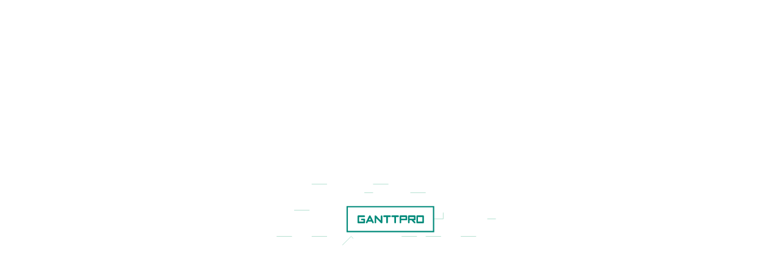

--- FILE ---
content_type: text/html; charset=utf-8
request_url: https://app.ganttpro.com/templates/es/marketing/small-business-marketing-plan-template
body_size: 14788
content:
<!DOCTYPE html><html><head><title>/templates/es/marketing/small-business-marketing-plan-template | Gantt chart template</title><meta name="title" content="/templates/es/marketing/small-business-marketing-plan-template | Gantt chart template"><meta name="description" content="Manage your projects with the /templates/es/marketing/small-business-marketing-plan-template based on Gantt charts. GanttPRO allows you to work with tasks, track progress, estimate budget, and collaborate online."><meta property="og:title" content="/templates/es/marketing/small-business-marketing-plan-template | Gantt chart template"><meta property="og:description" content="Manage your projects with the /templates/es/marketing/small-business-marketing-plan-template based on Gantt charts. GanttPRO allows you to work with tasks, track progress, estimate budget, and collaborate online."><meta property="og:image" content="https://cdn.ganttpro.com/statics/media/images/xbstorge/opengraph_ganttpro/graph_GanttPRO.png"><meta property="og:url" content="https://ganttpro.com"><meta name="twitter:card" content="summary_large_image"><meta name="og:site_name" content="GanttPRO"><meta name="twitter:image:alt" content="GanttPRO Gantt chart template"><meta charset="utf-8"><script type="09c25877854e1fb8f6a8744f-text/javascript">(function(w,d,s,l,i){
  w[l]=w[l]||[];
  w[l].push({'gtm.start': new Date().getTime(), event:'gtm.js'});
  var f=d.getElementsByTagName(s)[0],
      j=d.createElement(s),
      dl=l!='dataLayer' ? '&l='+l : '';
  j.async=true;
  j.src='https://www.googletagmanager.com/gtm.js?id='+i+dl;
  f.parentNode.insertBefore(j,f);
})(window,document,'script','dataLayer','GTM-PRKDRP')
</script><script defer data-domain="ganttpro.com" src="https://plausible.ganttpro.com/js/script.js" type="09c25877854e1fb8f6a8744f-text/javascript"></script><script src="https://analytics.ahrefs.com/analytics.js" data-key="NS8mZPcKb9t4IRaTZLsyZw" async type="09c25877854e1fb8f6a8744f-text/javascript"></script><script type="application/json" ganttpro-application-json-selector="gt">{"user":{"email":"","userRole":"linkViewer","lastName":"","firstName":"","username":"","photo":"","locale":"es","id":"","paymentToken":0,"timeFormat":1,"dateFormat":"DD/MM/YYYY","team":{"currency":"USD","isActiveCurrency":false},"subscription":{"is_trial":false,"is_active":true,"is_active_trial":false,"is_expired":false,"is_expired_trial":false,"owner_id":1,"name":"enterprise","status_code":1,"status_text":"Active","date_to":"2030-06-08T12:01:57.000Z","payment_plans_id":18,"provider":"ganttpro","next_payment_provider":"paypro","is_team":0,"is_jira":null,"is_annual":1,"is_manual_renew":null,"user_count":5,"month_price_usd_json":null,"annual_price_usd_json":null,"month_price_usd_custom":null,"annual_price_usd_custom":null,"is_terminated":false,"is_subscription_charge_failed":false,"is_refunded":false,"is_finished":false,"is_partialy_refunded":false,"is_manual_renewal":null,"is_order_processing":false,"is_suspended":false,"is_plan_manually_set_by_sale_on_trial":false},"activeSession":false,"payment":{},"settings":{"id":1,"user_id":1,"jivo_chat":1,"onboarding_tour":null,"had_trial":null,"notification_sound":1,"notification_first_setup":1,"welcome_show":0,"user_industry":"estate","user_team":"10","user_experience":null,"user_interested_features":null,"user_planning_use_for":null,"user_company":"Asdfasdf","user_job_title":"","user_job_field":"","user_tool_used_before":null,"notification_welcome":0,"google_client_id":null,"gp_parameters":null,"task_start_notify_delay":1,"deadline_notify_delay":1,"gp_referrer":null,"gp_landing":null,"gp_regsource":null,"gp_utm":"[\"https://ganttpro.com/ru/?utm_source=excel_generated_footer_text_1&title=templates%20en%20default%20default_template_(GanttPRO.com)_15%2004%202020%2022%2051#gp_setviascript\",\"https://ganttpro.com/?utm_source=excel_generated_header_text&title=An%C3%A1lisis%20de%20presupuesto_(GanttPRO.com)_16%2004%202020%2016%2029#gp_setviascript\",\"https://ganttpro.com/ru/?utm_source=DPM&utm_medium=cpc&utm_campaign=MS-alternative-dpm#gp_setviascript\",\"https://ganttpro.com/ru/?utm_source=excel_generated_header_logo&title=%D0%A3%D1%87%D0%B5%D1%82%20%D0%B2%D1%80%D0%B5%D0%BC%D0%B5%D0%BD%D0%B8_(GanttPRO.com)_05%2005%202020%2003%2029PM#gp_setviascript\",\"https://blog.ganttpro.com/ru/portfel-proektov-upravlenie-portfolio-management/?utm_source=content&utm_medium=email&utm_campaign=project-portfolio\",\"https://ganttpro.com/cloud-project-portfolio-management-ppm-software/?utm_source=cpc&utm_medium=adwords&utm_campaign=ppm#gp_setviascript\",\"https://ganttpro.com/?utm_source=excel_generated_header_text&title=B2b%20Marketing%20Plan_(GanttPRO.com)_03%2006%202020%2017%2043#gp_setviascript\",\"https://qa.ganttpro.com/pricing/?utm_campaign=june2020&utm_medium=topbanner#gp_setviascript\",\"https://ganttpro.com/pricing/?utm_source=discounts&utm_medium=email&utm_campaign=June-30&utm_term=2020-06-18#gp_setviascript\",\"https://ganttpro.com/ru/pricing/?utm_campaign=june2020&utm_medium=topbanner#gp_setviascript\",\"https://ganttpro.com/ms-project-alternative/?utm_source=DPM&utm_medium=cpc&utm_campaign=DPM-ms-alternative&dpm=39337#gp_setviascript\",\"https://ganttpro.com/?utm_source=google-spreadsheet&utm_medium=banner&utm_campaign=gantt-chart-template-banner#gp_setviascript\",\"https://ganttpro.com/?utm_source=excel_generated_header_logo&title=Workload_(GanttPRO.com)_07%2006%202020%2004%2023PM#gp_setviascript\",\"https://ganttpro.com/ru/?utm_source=Partners&utm_campaign=Remote-How#gp_setviascript\",\"https://ganttpro.com/ru/?utm_source=Netpeak&utm_medium=partners&utm_campaign=BF2020&redirectByBrowserDetectedLocale#gp_setviascript\",\"https://ganttpro.com/?utm_source=Business2Comminity&utm_medium=partners&utm_campaign=BF2020#gp_setviascript\",\"https://ganttpro.com/?utm_source=Habitate&utm_medium=partners&utm_campaign=BF2020#gp_setviascript\",\"https://ganttpro.com/ru/?utm_source=GanttPRO&utm_medium=blog&utm_campaign=BF2020##gp_setviascript\",\"https://ganttpro.com/ru/?utm_source=GanttPRO&utm_medium=blog&utm_campaign=BF2020#/signup#gp_setviascript\",\"https://ganttpro.com/ru/?utm_source=DPM&utm_medium=cpc&utm_campaign=DPM-gantt-maker&dpm=46737#gp_setviascript\",\"https://ganttpro.com/ganttpro-project-management-tool/?utm_source=Capterra&utm_medium=cpc&utm_campaign=Capterra-to-pmlanding&utm_channel=capterra#gp_setviascript\",\"https://ganttpro.com/?utm_source=google&utm_medium=cpc&utm_campaign=Remarketing_California_jan2021&utm_content=adaptive&utm_term=visit_pricing_no_registration\",\"https://ganttpro.com/?utm_source=DPM&utm_medium=cpc&utm_campaign=DPM-gantt-maker&dpm=46737#gp_setviascript\",\"https://ganttpro.com/choosing-best-project-management-software/?utm_source=facebook&utm_campaign=FB-Quiz#gp_setviascript\",\"https://ganttpro.com/?utm_medium=affiliate&utm_source=affiliate_paypro&utm_campaign=affiliate_[tracking-sub]&[tracking-subid]#gp_setviascript\",\"https://ganttpro.com/?utm_source=email-sequence&utm_medium=email&utm_campaign=d8en5-login##gp_setviascript\",\"https://ganttpro.com/?utm_medium=affiliate&utm_source=affiliate_paypro&utm_campaign=affiliate_top10desktop&subId=[tracking-subid]#gp_setviascript\",\"https://ganttpro.com/?utm_source=DPM&utm_medium=cpc&utm_campaign=DPM-online-project-management-software&dpm=52096#gp_setviascript#gp_setviascript\",\"https://ganttpro.com/?utm_source=guru99&utm_medium=referral&utm_campaign=ms-project-alternative#gp_setviascript\",\"https://ganttpro.com/ru/?utm_source=excel_generated_footer_text_1&title=asdf_(GanttPRO.com)_10%2019%202021%2002%2021PM#gp_setviascript\",\"https://ganttpro.es/pricing/?utm_source=homepage&utm_medium=banner&utm_campaign=sept2021#gp_setviascript\",\"https://ganttpro.com/ru/ms-project-alternative/?utm_source=DPM&utm_medium=cpc&utm_campaign=DPM-ms-alternative&dpm=39337#gp_setviascript\",\"https://ganttpro.com/?utm_medium=affiliate&utm_source=affiliate_paypro&utm_campaign=affiliate_jk\",\"https://ganttpro.com/ru/?utm_medium=affiliate&utm_source=affiliate_paypro&utm_campaign=affiliate_predcod#gp_setviascript\",\"https://blog.ganttpro.com/en/what-is-a-project-roadmap/?utm_source=Medium&utm_medium=artile&utm_campaign=what_is_roadmap\",\"https://blog.ganttpro.com/en/best-roadmap-examples/?utm_source=medium_blog&utm_medium=article&utm_campaign=roadmap_examples\",\"https://ganttpro.com/?utm_medium=affiliate&utm_source=affiliate_paypro&utm_campaign=affiliate_dd#gp_setviascript\",\"https://ganttpro.com/?utm_medium=affiliate&utm_source=affiliate_paypro&utm_campaign=affiliate_athenian\",\"https://ganttpro.com/?utm_medium=affiliate&utm_source=affiliate_paypro&utm_campaign=affiliate_onlineproject#gp_setviascript\",\"https://ganttpro.com/ru/?utm_medium=affiliate&utm_source=affiliate_paypro&utm_campaign=affiliate_sssss&redirectByBrowserDetectedLocale#gp_setviascript\",\"https://ganttpro.com/pricing/?utm_source=medium-blog&utm_medium=article&utm_campaign=digital-marketing-pm#gp_setviascript\",\"https://blog.ganttpro.com/en/google-sheets-alternative-tools/?utm_source=medium_blog&utm_medium=article&utm_campaign=google_sheets_alternatives\",\"https://blog.ganttpro.com/en/teamwork-alternatives/?utm_source=medium_blog&utm_medium=article&utm_campaign=top_teamwork_alternatives#workamajig-teamwork-alternative\",\"https://ganttpro.com/ru/?utm_source=medium_blog&utm_medium=article&utm_campaign=mrm-software#gp_setviascript\",\"https://ganttpro.com/pricing/?utm_source=Capterra&utm_medium=cpc&utm_campaign=Capterra-cpc-to-pricing&utm_channel=GetApp#gp_setviascript\",\"https://ganttpro.com/ms-project-alternative/?utm_source=DPM&utm_medium=cpc&utm_campaign=DPM-ms-alternative&dpm=39337#gp_setviascript\",\"https://ganttpro.com/?utm_medium=affiliate&utm_source=affiliate_paypro&utm_campaign=affiliate_toolsfinder&affiliateId=11905#gp_setviascript\"]","email_offers":1,"projects_sort_type":1,"projects_sort_desc":0,"user_phone":"asdfsadf","country":null,"task_end_notify_delay":1,"start_monday":null,"platform_ver":"Chrome 142.0.0.0 OS X","onboarding_is_finished":1,"corporate_domain":0,"ad_source":0,"user_scoring_percent":0,"user_scoring_value":0,"user_scoring_percent_verified":null,"task_settings_attachments_view_mode":"list","type":"last_change"},"paymentFeatures":{"gantt_view":{"id":1,"name":"gantt_view","locale":"gantt_view_feature","category_locale":"project_views_features_category","order_in_category":1},"board_view":{"id":2,"name":"board_view","locale":"board_view_feature","category_locale":"project_views_features_category","order_in_category":2},"portfolio_view":{"id":3,"name":"portfolio_view","locale":"portfolio_view_feature","category_locale":"project_views_features_category","order_in_category":6},"list_view":{"id":4,"name":"list_view","locale":"list_view_feature","category_locale":"project_views_features_category","order_in_category":3},"status":{"id":5,"name":"status","locale":"status_feature","category_locale":"task_management_features_category","order_in_category":1},"priority":{"id":6,"name":"priority","locale":"priority_feature","category_locale":"task_management_features_category","order_in_category":2},"progress":{"id":7,"name":"progress","locale":"progress_feature","category_locale":"task_management_features_category","order_in_category":3},"history":{"id":8,"name":"history","locale":"history_feature","category_locale":"task_management_features_category","order_in_category":4},"custom_fields":{"id":9,"name":"custom_fields","locale":"custom_fields_feature","category_locale":"task_management_features_category","order_in_category":5},"filters":{"id":10,"name":"filters","locale":"filters_feature","category_locale":"project_planing_features_category","order_in_category":9},"milestones":{"id":11,"name":"milestones","locale":"milestones_feature","category_locale":"project_planing_features_category","order_in_category":6},"deadlines":{"id":12,"name":"deadlines","locale":"deadlines_feature","category_locale":"project_planing_features_category","order_in_category":5},"dependencies":{"id":13,"name":"dependencies","locale":"dependencies_feature","category_locale":"project_planing_features_category","order_in_category":4},"auto_scheduling":{"id":14,"name":"auto_scheduling","locale":"auto_scheduling_feature","category_locale":"project_planing_features_category","order_in_category":1},"cascade_sorting":{"id":15,"name":"cascade_sorting","locale":"cascade_sorting_feature","category_locale":"project_planing_features_category","order_in_category":8},"expand_collapse":{"id":16,"name":"expand_collapse","locale":"expand_collapse_feature","category_locale":"project_planing_features_category","order_in_category":0},"saving_filters":{"id":17,"name":"saving_filters","locale":"saving_filters_feature","category_locale":"project_planing_features_category","order_in_category":9},"overdue_tasks":{"id":18,"name":"overdue_tasks","locale":"overdue_tasks_feature","category_locale":"project_planing_features_category","order_in_category":7},"bulk_change":{"id":19,"name":"bulk_change","locale":"bulk_change_feature","category_locale":"project_planing_features_category","order_in_category":10},"baseline":{"id":20,"name":"baseline","locale":"baseline_feature","category_locale":"project_planing_features_category","order_in_category":2},"critical_path":{"id":21,"name":"critical_path","locale":"critical_path_feature","category_locale":"project_planing_features_category","order_in_category":3},"saving_project_templates":{"id":22,"name":"saving_project_templates","locale":"saving_project_templates_feature","category_locale":"project_planing_features_category","order_in_category":11},"reports":{"id":23,"name":"reports","locale":"reports_feature","category_locale":"project_planing_features_category","order_in_category":12},"attachments_comments":{"id":24,"name":"attachments_comments","locale":"attachments_comments_feature","category_locale":"team_collaboration_features_category","order_in_category":1},"notifications":{"id":25,"name":"notifications","locale":"notifications_feature","category_locale":"team_collaboration_features_category","order_in_category":2},"permissions":{"id":26,"name":"permissions","locale":"permissions_feature","category_locale":"team_collaboration_features_category","order_in_category":0},"costs":{"id":27,"name":"costs","locale":"costs_feature","category_locale":"resource_management_features_category","order_in_category":6},"resource_types":{"id":28,"name":"resource_types","locale":"resource_types_feature","category_locale":"resource_management_features_category","order_in_category":4},"personal_calendar":{"id":29,"name":"personal_calendar","locale":"personal_calendars_feature","category_locale":"resource_management_features_category","order_in_category":3},"project_calendar":{"id":30,"name":"project_calendar","locale":"project_calendar_feature","category_locale":"resource_management_features_category","order_in_category":1},"project_calendar_exceptions":{"id":31,"name":"project_calendar_exceptions","locale":"project_calendar_exceptions_feature","category_locale":"resource_management_features_category","order_in_category":2},"estimation":{"id":32,"name":"estimation","locale":"estimation_feature","category_locale":"resource_management_features_category","order_in_category":7},"actual_cost":{"id":33,"name":"actual_cost","locale":"actual_cost_feature","category_locale":"resource_management_features_category","order_in_category":0},"virtual_resources":{"id":34,"name":"virtual_resources","locale":"virtual_resources_feature","category_locale":"resource_management_features_category","order_in_category":9},"time_tracking":{"id":35,"name":"time_tracking","locale":"time_tracking_feature","category_locale":"resource_management_features_category","order_in_category":8},"workload":{"id":36,"name":"workload","locale":"workload_feature","category_locale":"resource_management_features_category","order_in_category":5},"export":{"id":37,"name":"export","locale":"export_feature","category_locale":"etc_features_category","order_in_category":2},"public_url":{"id":38,"name":"public_url","locale":"public_url_feature","category_locale":"etc_features_category","order_in_category":3},"slack":{"id":39,"name":"slack","locale":"slack_feature","category_locale":"api_integrations_features_category","order_in_category":1},"ms_teams":{"id":40,"name":"ms_teams","locale":"ms_teams_feature","category_locale":"api_integrations_features_category","order_in_category":6},"jira_cloud":{"id":41,"name":"jira_cloud","locale":"jira_cloud_feature","category_locale":"api_integrations_features_category","order_in_category":7},"sso":{"id":42,"name":"sso","locale":"sso_feature","category_locale":"api_integrations_features_category","order_in_category":8},"api":{"id":43,"name":"api","locale":"api_feature","category_locale":"api_integrations_features_category","order_in_category":9},"email_support":{"id":44,"name":"email_support","locale":"email_support_feature","category_locale":"support_features_category","order_in_category":2},"tutorials":{"id":45,"name":"tutorials","locale":"tutorials_feature","category_locale":"support_features_category","order_in_category":3},"live_chat":{"id":46,"name":"live_chat","locale":"live_chat_feature","category_locale":"support_features_category","order_in_category":1},"cs_manager":{"id":47,"name":"cs_manager","locale":"cs_manager_feature","category_locale":"support_features_category","order_in_category":4},"saml_sso":{"id":48,"name":"saml_sso","locale":"sso_feature_2","category_locale":"security_features_category","order_in_category":2},"custom_permissions":{"id":49,"name":"custom_permissions","locale":"custom_permissions_features","category_locale":"team_collaboration_features_category","order_in_category":3},"permissions_member_own_task":{"id":50,"name":"permissions_member_own_task","locale":"permissions_member_own_task_features","category_locale":null,"order_in_category":0},"permissions_commentator":{"id":51,"name":"permissions_commentator","locale":"permissions_commentator_features","category_locale":null,"order_in_category":0},"calendar_view":{"id":52,"name":"calendar_view","locale":"calendar_view_feature","category_locale":"project_views_features_category","order_in_category":5},"dashboard_view":{"id":53,"name":"dashboard_view","locale":"dashboard_view_feature","category_locale":"project_views_features_category","order_in_category":4},"workload_view":{"id":54,"name":"workload_view","locale":"workload_view_feature","category_locale":"project_views_features_category","order_in_category":7},"one_drive_integration":{"id":55,"name":"one_drive_integration","locale":"one_drive_integration_feature","category_locale":"api_integrations_features_category","order_in_category":2},"google_drive_integration":{"id":56,"name":"google_drive_integration","locale":"google_drive_integration_feature","category_locale":"api_integrations_features_category","order_in_category":3},"two_factor_auth":{"id":57,"name":"two_factor_auth","locale":"two_factor_auth_feature","category_locale":"security_features_category","order_in_category":1},"onboarding_assistance":{"id":58,"name":"onboarding_assistance","locale":"onboarding_assistance_feature","category_locale":"support_features_category","order_in_category":5},"import":{"id":59,"name":"import","locale":"import_feature","category_locale":"etc_features_category","order_in_category":1},"mobile_app":{"id":60,"name":"mobile_app","locale":"mobile_app_feature","category_locale":"etc_features_category","order_in_category":4},"convert_to_virtual":{"id":61,"name":"convert_to_virtual","locale":"convert_to_virtual_feature","category_locale":null,"order_in_category":0},"outlook_calendar_integration":{"id":62,"name":"outlook_calendar_integration","locale":"outlook_calendar_integration_feature","category_locale":"api_integrations_features_category","order_in_category":4},"google_calendar_integration":{"id":63,"name":"google_calendar_integration","locale":"google_calendar_integration_feature","category_locale":"api_integrations_features_category","order_in_category":5}},"paymentPlans":[{"id":14,"plan_id":14,"month_price_usd_json":[{"price":9,"users":1}],"annual_price_usd_json":[{"price":8,"users":1},{"price":7,"users":20}],"created_at":"2024-12-20T16:46:52.000Z","mask":"0763004705690968056803720518","plan_name":"core","plan_title_locale":"base","name":"base","price":"0","description":"base","invitations":1000,"is_team":0,"payment_url":"","version_id":null},{"id":15,"plan_id":15,"month_price_usd_json":[{"price":15,"users":1}],"annual_price_usd_json":[{"price":12,"users":1},{"price":10,"users":20}],"created_at":"2024-12-20T16:46:52.000Z","mask":"1019051105710969056803740518","plan_name":"advanced","plan_title_locale":"pro","name":"pro","price":"0","description":"pro","invitations":1000,"is_team":0,"payment_url":"","version_id":null},{"id":16,"plan_id":16,"month_price_usd_json":[{"price":24,"users":1}],"annual_price_usd_json":[{"price":19,"users":1},{"price":17,"users":20},{"price":16,"users":50}],"created_at":"2024-12-20T16:46:52.000Z","mask":"1023051110231023057508950518","plan_name":"business","plan_title_locale":"business","name":"business","price":"0","description":"business","invitations":1000,"is_team":0,"payment_url":"","version_id":null},{"id":17,"plan_id":17,"month_price_usd_json":[{"price":29.99,"users":1}],"annual_price_usd_json":[{"price":29.99,"users":1}],"created_at":"2022-03-02T13:15:24.000Z","mask":"1023051110231023102310230519","plan_name":"team-enterprise","plan_title_locale":"enterprise_team","name":"enterprise_team","price":"0","description":"enterprise_team","invitations":1000,"is_team":0,"payment_url":"","version_id":null},{"id":18,"plan_id":18,"month_price_usd_json":[{"price":25,"users":1},{"price":20,"users":20}],"annual_price_usd_json":[{"price":25,"users":1},{"price":20,"users":20}],"created_at":"2024-12-20T16:46:52.000Z","mask":"1023051110231023102310230519","plan_name":"enterprise","plan_title_locale":"enterprise","name":"enterprise","price":"0","description":"enterprise","invitations":1000,"is_team":0,"payment_url":"","version_id":null}],"accountPlanData":{"user_id":1,"provider_payment_email":null,"payment_plans_id":18,"is_manual_renew":null,"month_price_usd_json":null,"annual_price_usd_json":null,"month_price_usd_custom":null,"annual_price_usd_custom":null,"created_at":"2022-03-02T13:15:24.000Z","plan_name":"team-enterprise","plan_title_locale":"enterprise_team","payment_plan_version_id":4,"mask":"1023051110231023102310230519","exceptions_mask":null,"is_annual":1,"attachment_size":5}},"appMode":{"isBase":false,"isLink":true,"isHistory":false,"isExport":false,"ignoreFilters":true,"isTemplate":true,"accessToPublicUrl":true},"agent":{"isMobile":false,"isTablet":false,"isiPad":false,"isiPod":false,"isiPhone":false,"isAndroid":false,"isBlackberry":false,"isOpera":false,"isIE":false,"isIECompatibilityMode":false,"isSafari":false,"isFirefox":false,"isWebkit":false,"isChrome":true,"isKonqueror":false,"isOmniWeb":false,"isSeaMonkey":false,"isFlock":false,"isAmaya":false,"isEpiphany":false,"isDesktop":true,"isWindows":false,"isLinux":false,"isLinux64":false,"isMac":true,"isChromeOS":false,"isBada":false,"isSamsung":false,"isRaspberry":false,"isBot":false,"isCurl":false,"isAndroidTablet":false,"isWinJs":false,"isKindleFire":false,"isSilk":false,"silkAccelerated":false,"browser":"Chrome","version":"131.0.0.0","os":"OS X","platform":"Apple Mac","geoIp":{},"source":"Mozilla/5.0 (Macintosh; Intel Mac OS X 10_15_7) AppleWebKit/537.36 (KHTML, like Gecko) Chrome/131.0.0.0 Safari/537.36; ClaudeBot/1.0; +claudebot@anthropic.com)"},"siteConfig":"https://app.ganttpro.com","ganttData":{"project":{"id":1612174636633,"gantt_id":1612174636633,"user_id":1,"config":"{\"links\":{\"finish_to_start\":\"0\",\"start_to_start\":\"1\",\"finish_to_finish\":\"2\",\"start_to_finish\":\"3\"},\"types\":{\"task\":\"task\",\"project\":\"project\",\"milestone\":\"milestone\"},\"duration_unit\":\"day\",\"work_time\":false,\"correct_work_time\":false,\"skip_off_time\":false,\"autosize\":false,\"autosize_min_width\":0,\"show_links\":true,\"show_task_cells\":true,\"static_background\":false,\"branch_loading\":false,\"show_loading\":false,\"show_chart\":true,\"show_grid\":true,\"min_duration\":3600000,\"xml_date\":\"%Y-%m-%d %H:%i:%s\",\"api_date\":\"%d-%m-%Y %H:%i\",\"start_on_monday\":true,\"server_utc\":false,\"show_progress\":true,\"fit_tasks\":true,\"select_task\":true,\"preserve_scroll\":true,\"readonly\":false,\"date_grid\":\"%Y-%m-%d\",\"drag_links\":true,\"drag_progress\":true,\"drag_resize\":true,\"drag_move\":true,\"drag_mode\":{\"resize\":\"resize\",\"progress\":\"progress\",\"move\":\"move\",\"ignore\":\"ignore\"},\"round_dnd_dates\":true,\"link_wrapper_width\":20,\"root_id\":0,\"autofit\":true,\"columns\":[{\"name\":\"text\",\"tree\":true,\"width\":160},{\"align\":\"center\",\"name\":\"start_date\",\"width\":100},{\"align\":\"center\",\"name\":\"duration\",\"width\":80},{\"align\":\"center\",\"label\":\"Assigned to\",\"name\":\"assigned\",\"width\":120},{\"name\":\"add\",\"width\":40},{\"align\":\"center\",\"name\":\"end_date\",\"width\":100}],\"step\":1,\"scale_unit\":\"month\",\"scale_offset_minimal\":true,\"subscales\":[{\"unit\":\"day\",\"step\":1,\"date\":\"%j, %D\"}],\"inherit_scale_class\":false,\"duration_step\":1,\"date_scale\":\"%F, %Y\",\"task_date\":\"%d %F %Y\",\"time_picker\":\"%H:%i\",\"task_attribute\":\"task_id\",\"link_attribute\":\"link_id\",\"layer_attribute\":\"data-layer\",\"buttons_left\":[\"gantt_save_btn\",\"gantt_cancel_btn\"],\"_migrate_buttons\":{\"dhx_save_btn\":\"gantt_save_btn\",\"dhx_cancel_btn\":\"gantt_cancel_btn\",\"dhx_delete_btn\":\"gantt_delete_btn\"},\"buttons_right\":[\"gantt_delete_btn\"],\"lightbox\":{\"sections\":[{\"name\":\"description\",\"height\":70,\"map_to\":\"text\",\"type\":\"textarea\",\"focus\":true,\"id\":\"area_1423125306640\"},{\"name\":\"type\",\"type\":\"typeselect\",\"map_to\":\"type\",\"id\":\"area_1423125306641\",\"options\":[{\"key\":\"task\",\"label\":\"Task\"},{\"key\":\"project\",\"label\":\"Project\"},{\"key\":\"milestone\",\"label\":\"Milestone\"}]},{\"name\":\"assignTo\",\"height\":22,\"map_to\":\"assigned\",\"type\":\"select\",\"options\":[{\"key\":218,\"label\":\"John Doe\"},{\"key\":219,\"label\":\"Jane Doe\"},{\"key\":220,\"label\":\"Baby Doe\"}],\"id\":\"area_1423125306642\"},{\"name\":\"time\",\"height\":72,\"type\":\"duration\",\"map_to\":\"auto\",\"id\":\"area_1423125306643\",\"_time_format_order\":{\"0\":0,\"1\":1,\"2\":2,\"size\":3}}],\"project_sections\":[{\"name\":\"description\",\"height\":70,\"map_to\":\"text\",\"type\":\"textarea\",\"focus\":true,\"id\":\"area_1423125306644\"},{\"name\":\"type\",\"type\":\"typeselect\",\"map_to\":\"type\",\"id\":\"area_1423125306645\",\"options\":[{\"key\":\"task\",\"label\":\"Task\"},{\"key\":\"project\",\"label\":\"Project\"},{\"key\":\"milestone\",\"label\":\"Milestone\"}]},{\"name\":\"time\",\"height\":72,\"type\":\"duration\",\"readonly\":true,\"map_to\":\"auto\",\"id\":\"area_1423125306646\",\"_time_format_order\":{\"0\":0,\"1\":1,\"2\":2,\"size\":3}}],\"milestone_sections\":[{\"name\":\"description\",\"height\":70,\"map_to\":\"text\",\"type\":\"textarea\",\"focus\":true},{\"name\":\"type\",\"type\":\"typeselect\",\"map_to\":\"type\"},{\"name\":\"time\",\"height\":72,\"type\":\"duration\",\"single_date\":true,\"map_to\":\"auto\"}]},\"drag_lightbox\":true,\"sort\":false,\"details_on_create\":true,\"details_on_dblclick\":true,\"initial_scroll\":true,\"task_scroll_offset\":100,\"task_height\":\"full\",\"min_column_width\":70,\"min_grid_column_width\":70,\"grid_resizer_column_attribute\":\"column_index\",\"grid_resizer_attribute\":\"grid_resizer\",\"keep_grid_width\":false,\"grid_resize\":false,\"readonly_property\":\"readonly\",\"editable_property\":\"editable\",\"type_renderers\":{},\"open_tree_initially\":false,\"optimize_render\":\"auto\",\"touch_drag\":500,\"touch\":false,\"touch_feedback\":true,\"scale_height\":50,\"grid_width\":500,\"row_height\":35,\"link_line_width\":2,\"link_arrow_size\":6,\"lightbox_additional_height\":75,\"scroll_size\":15,\"durationData\":{\"mode\":\"day\",\"durationUnit\":\"day\",\"startTime\":0,\"endTime\":0,\"showTime\":[9,13,14,18],\"startDay\":1,\"endDay\":5,\"showDay\":[1,2,3,4,5],\"step\":1,\"view\":\"auto\"},\"auto_scheduling\":true,\"duration_view\":\"hour\",\"highlight_critical_path\":false,\"view_mode\":\"auto\",\"progress\":\"duration\",\"show_advanced_buttons\":true,\"initGridColumns\":{\"overdue\":true,\"wbs\":false,\"start_date\":true,\"end_date\":true,\"duration\":true,\"estimation\":true,\"progress\":true,\"total_price\":true,\"resource_id\":true,\"owner_id\":false,\"priority\":false,\"status\":false,\"jira_key\":false,\"grid_width\":705,\"sizes\":{\"overdue\":{\"width\":14,\"min_width\":14,\"minWidth\":12},\"wbs\":{\"width\":45,\"min_width\":45,\"minWidth\":45},\"text\":{\"width\":271,\"min_width\":50},\"start_date\":{\"width\":56,\"min_width\":50},\"end_date\":{\"width\":56,\"min_width\":50},\"duration\":{\"width\":50,\"min_width\":50},\"estimation\":{\"width\":53,\"min_width\":50},\"progress\":{\"width\":50,\"min_width\":50},\"resource_id\":{\"width\":54,\"min_width\":50},\"owner_id\":{\"width\":100,\"min_width\":50},\"total_price\":{\"width\":53,\"min_width\":50},\"buttons\":{\"width\":50,\"min_width\":50,\"minWidth\":50},\"default\":{\"width\":100,\"min_width\":50},\"create_date\":{\"width\":96,\"min_width\":50},\"creator\":{\"width\":96,\"min_width\":50},\"status\":{\"min_width\":50,\"width\":100},\"priority\":{\"min_width\":50,\"width\":100},\"masschange\":{\"width\":1,\"min_width\":1},\"comments\":{\"width\":22,\"minWidth\":22,\"min_width\":22},\"attachments\":{\"width\":22,\"minWidth\":22,\"min_width\":22},\"time_tracking\":{\"width\":70,\"min_width\":50},\"actual_cost\":{\"width\":70,\"min_width\":50},\"overload\":{\"width\":12,\"min_width\":12}},\"advancedOptions\":{\"start_date\":{\"check\":false},\"end_date\":{\"check\":false},\"create_date\":{\"check\":false}},\"create_date\":false,\"creator\":false,\"comments\":true,\"attachments\":false,\"actual_cost\":false,\"time_tracking\":true,\"overload\":false},\"estimation_mode\":false,\"current_day_marker\":true,\"isJira\":false,\"show_resource_avatar\":true,\"userSkin\":\"terrace\",\"right_side_text\":false,\"resource_loading_type\":\"hours\",\"in_minutes\":true,\"auto_budget\":true}","skin":"terrace","name":"/templates/es/marketing/small-business-marketing-plan-template","description":null,"token":"f883128c689db58692d889cb68f04c846570feb38dc98d0e1437e47bc3c66e76","last_update":"2024-02-04T00:18:36.000Z","import":null,"is_shared":1,"is_removed":0,"is_archived":1,"archived_date":"2023-06-29T13:42:29.000Z","is_jira":null,"userConfig":"{\"id\":1612174636633,\"gantt_id\":1612174636633,\"userConfig\":{\"durationData\":{\"mode\":\"day\",\"view\":\"auto\",\"durationUnit\":\"day\"},\"initGridColumns\":{\"overdue\":true,\"overload\":false,\"wbs\":false,\"comments\":true,\"attachments\":false,\"start_date\":true,\"end_date\":true,\"create_date\":false,\"creator\":false,\"estimation\":true,\"total_price\":true,\"actual_cost\":false,\"resource_id\":true,\"owner_id\":false,\"progress\":true,\"duration\":true,\"time_tracking\":true,\"priority\":false,\"status\":false,\"predecessors\":false,\"jira_key\":false,\"grid_width\":644,\"sizes\":{\"masschange\":{\"width\":1,\"min_width\":1},\"overdue\":{\"width\":24,\"min_width\":24},\"overload\":{\"width\":24,\"min_width\":24},\"comments\":{\"width\":24,\"minWidth\":22,\"min_width\":24},\"attachments\":{\"width\":24,\"minWidth\":22,\"min_width\":24},\"wbs\":{\"width\":45,\"min_width\":45},\"text\":{\"width\":151,\"min_width\":50},\"start_date\":{\"width\":51,\"min_width\":50},\"end_date\":{\"width\":51,\"min_width\":50},\"create_date\":{\"width\":96,\"min_width\":50},\"creator\":{\"width\":96,\"min_width\":50},\"duration\":{\"width\":51,\"min_width\":50},\"estimation\":{\"width\":51,\"min_width\":50},\"time_tracking\":{\"width\":51,\"min_width\":50},\"progress\":{\"width\":51,\"min_width\":50},\"resource_id\":{\"width\":51,\"min_width\":50},\"owner_id\":{\"width\":100,\"min_width\":50},\"total_price\":{\"width\":51,\"min_width\":50},\"actual_cost\":{\"width\":70,\"min_width\":50},\"predecessors\":{\"width\":70,\"min_width\":50},\"buttons\":{\"width\":50,\"min_width\":50},\"default\":{\"width\":100,\"min_width\":50},\"status\":{\"min_width\":50,\"width\":100},\"priority\":{\"min_width\":50,\"width\":100}},\"advancedOptions\":{\"start_date\":{\"check\":false},\"end_date\":{\"check\":false},\"create_date\":{\"check\":false}},\"columnsOrder\":[\"masschange\",\"overdue\",\"overload\",\"comments\",\"attachments\",\"wbs\",\"text\",\"resource_id\",\"start_date\",\"end_date\",\"create_date\",\"creator\",\"duration\",\"estimation\",\"time_tracking\",\"progress\",\"total_price\",\"actual_cost\",\"status\",\"priority\",\"predecessors\",\"buttons\"]}},\"userSkin\":\"\"}","teamLogo":null,"teamName":"GanttPRO","favicon":"https://ganttprowesteu.blob.core.windows.net/production-gantt-image-files/67f1b3619a25762e41048cfaabad72c348f5138cb8cb94c29dfb96408558b0a4.ico","show_favicon":1,"status":"main","project_id":743878},"tasks":[{"id":1612174636633,"tasks":{"data":[{"id":27484332,"gantt_id":1612174636633,"start_date":"2021-02-03 09:00:00","end_date":"2021-03-15 18:00:00","text":"Total estimate","note":null,"type":"project","progress":0,"duration":13920,"estimation":0,"parent":null,"sortorder":0,"assigned":0,"open":1,"last_update":"2021-02-01T11:04:42.000Z","color":"12","is_removed":0,"deadline":null,"created_at":"2021-02-01T10:17:17.000Z","bulk_insert_hash":null,"total_price":0,"actual_cost":0,"owner_id":1658630,"hasComments":0,"hasAttachments":0},{"id":27484334,"gantt_id":1612174636633,"start_date":"2021-02-03 09:00:00","end_date":"2021-02-09 18:00:00","text":"Descripción del negocio","note":null,"type":"project","progress":0,"duration":2400,"estimation":0,"parent":27484332,"sortorder":2,"assigned":0,"open":1,"last_update":"2021-02-01T10:54:19.000Z","color":"12","is_removed":0,"deadline":null,"created_at":"2021-02-01T10:17:17.000Z","bulk_insert_hash":null,"total_price":0,"actual_cost":0,"owner_id":1658630,"hasComments":0,"hasAttachments":0},{"id":27484335,"gantt_id":1612174636633,"start_date":"2021-02-08 09:00:00","end_date":"2021-02-22 18:00:00","text":"El mercado","note":null,"type":"project","progress":0,"duration":5280,"estimation":0,"parent":27484332,"sortorder":3,"assigned":0,"open":1,"last_update":"2021-02-01T10:48:48.000Z","color":"12","is_removed":0,"deadline":null,"created_at":"2021-02-01T10:17:17.000Z","bulk_insert_hash":null,"total_price":0,"actual_cost":0,"owner_id":1658630,"hasComments":0,"hasAttachments":0},{"id":27484336,"gantt_id":1612174636633,"start_date":"2021-02-23 09:00:00","end_date":"2021-02-25 18:00:00","text":"Plan de operaciones","note":null,"type":"project","progress":0,"duration":1440,"estimation":0,"parent":27484332,"sortorder":4,"assigned":0,"open":1,"last_update":"2021-02-01T10:54:04.000Z","color":"12","is_removed":0,"deadline":null,"created_at":"2021-02-01T10:17:17.000Z","bulk_insert_hash":null,"total_price":0,"actual_cost":0,"owner_id":1658630,"hasComments":0,"hasAttachments":0},{"id":27484337,"gantt_id":1612174636633,"start_date":"2021-03-01 09:00:00","end_date":"2021-03-05 18:00:00","text":"Organización/Gestión","note":null,"type":"project","progress":0,"duration":2400,"estimation":0,"parent":27484332,"sortorder":5,"assigned":0,"open":1,"last_update":"2021-02-01T10:51:15.000Z","color":"12","is_removed":0,"deadline":null,"created_at":"2021-02-01T10:17:17.000Z","bulk_insert_hash":null,"total_price":0,"actual_cost":0,"owner_id":1658630,"hasComments":0,"hasAttachments":0},{"id":27484338,"gantt_id":1612174636633,"start_date":"2021-03-08 09:00:00","end_date":"2021-03-15 18:00:00","text":"Plan financiero","note":null,"type":"project","progress":0,"duration":2880,"estimation":0,"parent":27484332,"sortorder":6,"assigned":0,"open":1,"last_update":"2021-02-01T10:54:04.000Z","color":"12","is_removed":0,"deadline":null,"created_at":"2021-02-01T10:17:17.000Z","bulk_insert_hash":null,"total_price":0,"actual_cost":0,"owner_id":1658630,"hasComments":0,"hasAttachments":0},{"id":27484339,"gantt_id":1612174636633,"start_date":"2021-02-03 09:00:00","end_date":"2021-02-05 18:00:00","text":"Historia de la empresa","note":null,"type":"task","progress":0,"duration":1440,"estimation":0,"parent":27484334,"sortorder":1,"assigned":0,"open":1,"last_update":"2021-02-01T10:54:09.000Z","color":"1","is_removed":0,"deadline":null,"created_at":"2021-02-01T10:17:17.000Z","bulk_insert_hash":null,"total_price":0,"actual_cost":0,"owner_id":1658630,"hasComments":0,"hasAttachments":0},{"id":27484340,"gantt_id":1612174636633,"start_date":"2021-02-04 09:00:00","end_date":"2021-02-05 18:00:00","text":"Perfil de negocio","note":null,"type":"task","progress":0,"duration":960,"estimation":0,"parent":27484334,"sortorder":2,"assigned":0,"open":1,"last_update":"2021-02-01T10:54:13.000Z","color":"1","is_removed":0,"deadline":null,"created_at":"2021-02-01T10:17:17.000Z","bulk_insert_hash":null,"total_price":0,"actual_cost":0,"owner_id":1658630,"hasComments":0,"hasAttachments":0},{"id":27484341,"gantt_id":1612174636633,"start_date":"2021-02-05 09:00:00","end_date":"2021-02-09 18:00:00","text":"Forma de negocio","note":null,"type":"task","progress":0,"duration":1440,"estimation":0,"parent":27484334,"sortorder":3,"assigned":0,"open":1,"last_update":"2021-02-01T10:54:19.000Z","color":"1","is_removed":0,"deadline":null,"created_at":"2021-02-01T10:17:17.000Z","bulk_insert_hash":null,"total_price":0,"actual_cost":0,"owner_id":1658630,"hasComments":0,"hasAttachments":0},{"id":27484342,"gantt_id":1612174636633,"start_date":"2021-02-08 09:00:00","end_date":"2021-02-12 18:00:00","text":"Tendencias industriales","note":null,"type":"task","progress":0,"duration":2400,"estimation":0,"parent":27484335,"sortorder":1,"assigned":0,"open":1,"last_update":"2021-02-01T10:54:29.000Z","color":"1","is_removed":0,"deadline":null,"created_at":"2021-02-01T10:17:17.000Z","bulk_insert_hash":null,"total_price":0,"actual_cost":0,"owner_id":1658630,"hasComments":0,"hasAttachments":0},{"id":27484343,"gantt_id":1612174636633,"start_date":"2021-02-08 09:00:00","end_date":"2021-02-12 18:00:00","text":"Análisis de mercado","note":null,"type":"task","progress":0,"duration":2400,"estimation":0,"parent":27484335,"sortorder":2,"assigned":0,"open":1,"last_update":"2021-02-01T10:54:30.000Z","color":"1","is_removed":0,"deadline":null,"created_at":"2021-02-01T10:17:17.000Z","bulk_insert_hash":null,"total_price":0,"actual_cost":0,"owner_id":1658630,"hasComments":0,"hasAttachments":0},{"id":27484344,"gantt_id":1612174636633,"start_date":"2021-02-09 09:00:00","end_date":"2021-02-12 18:00:00","text":"Mercados objetivo","note":null,"type":"task","progress":0,"duration":1920,"estimation":0,"parent":27484335,"sortorder":3,"assigned":0,"open":1,"last_update":"2021-02-01T10:54:33.000Z","color":"1","is_removed":0,"deadline":null,"created_at":"2021-02-01T10:17:17.000Z","bulk_insert_hash":null,"total_price":0,"actual_cost":0,"owner_id":1658630,"hasComments":0,"hasAttachments":0},{"id":27484345,"gantt_id":1612174636633,"start_date":"2021-02-10 09:00:00","end_date":"2021-02-12 18:00:00","text":"Perfil de cliente","note":null,"type":"task","progress":0,"duration":1440,"estimation":0,"parent":27484335,"sortorder":4,"assigned":0,"open":1,"last_update":"2021-02-01T10:54:38.000Z","color":"1","is_removed":0,"deadline":null,"created_at":"2021-02-01T10:17:17.000Z","bulk_insert_hash":null,"total_price":0,"actual_cost":0,"owner_id":1658630,"hasComments":0,"hasAttachments":0},{"id":27484346,"gantt_id":1612174636633,"start_date":"2021-02-11 09:00:00","end_date":"2021-02-12 18:00:00","text":"Competencia","note":null,"type":"task","progress":0,"duration":960,"estimation":0,"parent":27484335,"sortorder":5,"assigned":0,"open":1,"last_update":"2021-02-01T10:54:41.000Z","color":"1","is_removed":0,"deadline":null,"created_at":"2021-02-01T10:17:17.000Z","bulk_insert_hash":null,"total_price":0,"actual_cost":0,"owner_id":1658630,"hasComments":0,"hasAttachments":0},{"id":27484347,"gantt_id":1612174636633,"start_date":"2021-02-12 09:00:00","end_date":"2021-02-17 18:00:00","text":"Entorno legal y regulatorio","note":null,"type":"task","progress":0,"duration":1920,"estimation":0,"parent":27484335,"sortorder":6,"assigned":0,"open":1,"last_update":"2021-02-01T10:54:49.000Z","color":"1","is_removed":0,"deadline":null,"created_at":"2021-02-01T10:17:17.000Z","bulk_insert_hash":null,"total_price":0,"actual_cost":0,"owner_id":1658630,"hasComments":0,"hasAttachments":0},{"id":27484348,"gantt_id":1612174636633,"start_date":"2021-02-15 09:00:00","end_date":"2021-02-15 09:01:00","text":"Análisis FODA","note":null,"type":"task","progress":0,"duration":1,"estimation":0,"parent":27484335,"sortorder":7,"assigned":0,"open":1,"last_update":"2021-02-01T10:49:27.000Z","color":"1","is_removed":0,"deadline":null,"created_at":"2021-02-01T10:17:17.000Z","bulk_insert_hash":null,"total_price":0,"actual_cost":0,"owner_id":1658630,"hasComments":0,"hasAttachments":0},{"id":27484349,"gantt_id":1612174636633,"start_date":"2021-02-15 09:00:00","end_date":"2021-02-15 18:00:00","text":"Análisis de riesgos/recompensas","note":null,"type":"task","progress":0,"duration":480,"estimation":0,"parent":27484335,"sortorder":8,"assigned":0,"open":1,"last_update":"2021-02-01T10:49:34.000Z","color":"1","is_removed":0,"deadline":null,"created_at":"2021-02-01T10:17:17.000Z","bulk_insert_hash":null,"total_price":0,"actual_cost":0,"owner_id":1658630,"hasComments":0,"hasAttachments":0},{"id":27484350,"gantt_id":1612174636633,"start_date":"2021-02-16 09:00:00","end_date":"2021-02-22 18:00:00","text":"Estrategia de marketing","note":null,"type":"project","progress":0,"duration":2400,"estimation":0,"parent":27484335,"sortorder":9,"assigned":0,"open":1,"last_update":"2021-02-01T10:49:52.000Z","color":"10","is_removed":0,"deadline":null,"created_at":"2021-02-01T10:17:17.000Z","bulk_insert_hash":null,"total_price":0,"actual_cost":0,"owner_id":1658630,"hasComments":0,"hasAttachments":0},{"id":27484351,"gantt_id":1612174636633,"start_date":"2021-02-23 09:00:00","end_date":"2021-02-23 18:00:00","text":"Detalles de la operación","note":null,"type":"task","progress":0,"duration":480,"estimation":0,"parent":27484336,"sortorder":1,"assigned":0,"open":1,"last_update":"2021-02-01T10:50:53.000Z","color":"1","is_removed":0,"deadline":null,"created_at":"2021-02-01T10:17:17.000Z","bulk_insert_hash":null,"total_price":0,"actual_cost":0,"owner_id":1658630,"hasComments":0,"hasAttachments":0},{"id":27484352,"gantt_id":1612174636633,"start_date":"2021-02-24 09:00:00","end_date":"2021-02-24 18:00:00","text":"Ubicación e instalaciones","note":null,"type":"task","progress":0,"duration":480,"estimation":0,"parent":27484336,"sortorder":2,"assigned":0,"open":1,"last_update":"2021-02-01T10:51:00.000Z","color":"1","is_removed":0,"deadline":null,"created_at":"2021-02-01T10:17:17.000Z","bulk_insert_hash":null,"total_price":0,"actual_cost":0,"owner_id":1658630,"hasComments":0,"hasAttachments":0},{"id":27484353,"gantt_id":1612174636633,"start_date":"2021-02-25 09:00:00","end_date":"2021-02-25 18:00:00","text":"Infraestructura","note":null,"type":"task","progress":0,"duration":480,"estimation":0,"parent":27484336,"sortorder":3,"assigned":0,"open":1,"last_update":"2021-02-01T10:51:07.000Z","color":"1","is_removed":0,"deadline":null,"created_at":"2021-02-01T10:17:17.000Z","bulk_insert_hash":null,"total_price":0,"actual_cost":0,"owner_id":1658630,"hasComments":0,"hasAttachments":0},{"id":27484354,"gantt_id":1612174636633,"start_date":"2021-03-01 09:00:00","end_date":"2021-03-01 09:01:00","text":"Estructura de propiedad","note":null,"type":"task","progress":0,"duration":1,"estimation":0,"parent":27484337,"sortorder":1,"assigned":0,"open":1,"last_update":"2021-02-01T10:51:22.000Z","color":"1","is_removed":0,"deadline":null,"created_at":"2021-02-01T10:17:17.000Z","bulk_insert_hash":null,"total_price":0,"actual_cost":0,"owner_id":1658630,"hasComments":0,"hasAttachments":0},{"id":27484355,"gantt_id":1612174636633,"start_date":"2021-03-01 09:00:00","end_date":"2021-03-01 18:00:00","text":"Perfil de directores","note":null,"type":"task","progress":0,"duration":480,"estimation":0,"parent":27484337,"sortorder":2,"assigned":0,"open":1,"last_update":"2021-02-01T10:51:40.000Z","color":"1","is_removed":0,"deadline":null,"created_at":"2021-02-01T10:17:17.000Z","bulk_insert_hash":null,"total_price":0,"actual_cost":0,"owner_id":1658630,"hasComments":0,"hasAttachments":0},{"id":27484356,"gantt_id":1612174636633,"start_date":"2021-03-01 09:00:00","end_date":"2021-03-01 18:00:00","text":"Organigrama","note":null,"type":"task","progress":0,"duration":480,"estimation":0,"parent":27484337,"sortorder":3,"assigned":0,"open":1,"last_update":"2021-02-01T10:51:48.000Z","color":"1","is_removed":0,"deadline":null,"created_at":"2021-02-01T10:17:17.000Z","bulk_insert_hash":null,"total_price":0,"actual_cost":0,"owner_id":1658630,"hasComments":0,"hasAttachments":0},{"id":27484357,"gantt_id":1612174636633,"start_date":"2021-03-02 09:00:00","end_date":"2021-03-02 18:00:00","text":"Equipo de gestión","note":null,"type":"task","progress":0,"duration":480,"estimation":0,"parent":27484337,"sortorder":4,"assigned":0,"open":1,"last_update":"2021-02-01T10:51:55.000Z","color":"1","is_removed":0,"deadline":null,"created_at":"2021-02-01T10:17:17.000Z","bulk_insert_hash":null,"total_price":0,"actual_cost":0,"owner_id":1658630,"hasComments":0,"hasAttachments":0},{"id":27484358,"gantt_id":1612174636633,"start_date":"2021-03-03 09:00:00","end_date":"2021-03-03 18:00:00","text":"Responsabilidades de la gerencia","note":null,"type":"task","progress":0,"duration":480,"estimation":0,"parent":27484337,"sortorder":5,"assigned":0,"open":1,"last_update":"2021-02-01T10:52:01.000Z","color":"1","is_removed":0,"deadline":null,"created_at":"2021-02-01T10:17:17.000Z","bulk_insert_hash":null,"total_price":0,"actual_cost":0,"owner_id":1658630,"hasComments":0,"hasAttachments":0},{"id":27484359,"gantt_id":1612174636633,"start_date":"2021-03-04 09:00:00","end_date":"2021-03-04 18:00:00","text":"Plan de personal","note":null,"type":"task","progress":0,"duration":480,"estimation":0,"parent":27484337,"sortorder":6,"assigned":0,"open":1,"last_update":"2021-02-01T10:52:07.000Z","color":"1","is_removed":0,"deadline":null,"created_at":"2021-02-01T10:17:17.000Z","bulk_insert_hash":null,"total_price":0,"actual_cost":0,"owner_id":1658630,"hasComments":0,"hasAttachments":0},{"id":27484360,"gantt_id":1612174636633,"start_date":"2021-03-05 09:00:00","end_date":"2021-03-05 18:00:00","text":"Acuerdo de afiliación sindical / NBC","note":null,"type":"task","progress":0,"duration":480,"estimation":0,"parent":27484337,"sortorder":7,"assigned":0,"open":1,"last_update":"2021-02-01T10:52:14.000Z","color":"1","is_removed":0,"deadline":null,"created_at":"2021-02-01T10:17:17.000Z","bulk_insert_hash":null,"total_price":0,"actual_cost":0,"owner_id":1658630,"hasComments":0,"hasAttachments":0},{"id":27484361,"gantt_id":1612174636633,"start_date":"2021-03-08 09:00:00","end_date":"2021-03-08 18:00:00","text":"Gasto de capital planificado","note":null,"type":"task","progress":0,"duration":480,"estimation":0,"parent":27484338,"sortorder":1,"assigned":0,"open":1,"last_update":"2021-02-01T10:52:29.000Z","color":"1","is_removed":0,"deadline":null,"created_at":"2021-02-01T10:17:17.000Z","bulk_insert_hash":null,"total_price":0,"actual_cost":0,"owner_id":1658630,"hasComments":0,"hasAttachments":0},{"id":27484362,"gantt_id":1612174636633,"start_date":"2021-03-08 09:00:00","end_date":"2021-03-08 18:00:00","text":"Análisis de costes de vehículos","note":null,"type":"task","progress":0,"duration":480,"estimation":0,"parent":27484338,"sortorder":2,"assigned":0,"open":1,"last_update":"2021-02-01T10:52:35.000Z","color":"1","is_removed":0,"deadline":null,"created_at":"2021-02-01T10:17:17.000Z","bulk_insert_hash":null,"total_price":0,"actual_cost":0,"owner_id":1658630,"hasComments":0,"hasAttachments":0},{"id":27484363,"gantt_id":1612174636633,"start_date":"2021-03-09 09:00:00","end_date":"2021-03-09 18:00:00","text":"Programas de amortización de préstamos","note":null,"type":"task","progress":0,"duration":480,"estimation":0,"parent":27484338,"sortorder":3,"assigned":0,"open":1,"last_update":"2021-02-01T10:52:41.000Z","color":"1","is_removed":0,"deadline":null,"created_at":"2021-02-01T10:17:17.000Z","bulk_insert_hash":null,"total_price":0,"actual_cost":0,"owner_id":1658630,"hasComments":0,"hasAttachments":0},{"id":27484364,"gantt_id":1612174636633,"start_date":"2021-03-10 09:00:00","end_date":"2021-03-10 18:00:00","text":"Análisis de planificación de rutas","note":null,"type":"task","progress":0,"duration":480,"estimation":0,"parent":27484338,"sortorder":4,"assigned":0,"open":1,"last_update":"2021-02-01T10:52:50.000Z","color":"1","is_removed":0,"deadline":null,"created_at":"2021-02-01T10:17:17.000Z","bulk_insert_hash":null,"total_price":0,"actual_cost":0,"owner_id":1658630,"hasComments":0,"hasAttachments":0},{"id":27484365,"gantt_id":1612174636633,"start_date":"2021-03-12 09:00:00","end_date":"2021-03-15 18:00:00","text":"Proyecciones financieras","note":null,"type":"project","progress":0,"duration":960,"estimation":0,"parent":27484338,"sortorder":5,"assigned":0,"open":1,"last_update":"2021-02-01T10:52:58.000Z","color":"10","is_removed":0,"deadline":null,"created_at":"2021-02-01T10:17:17.000Z","bulk_insert_hash":null,"total_price":0,"actual_cost":0,"owner_id":1658630,"hasComments":0,"hasAttachments":0},{"id":27484366,"gantt_id":1612174636633,"start_date":"2021-03-15 09:00:00","end_date":"2021-03-15 18:00:00","text":"Coeficientes financieros","note":null,"type":"task","progress":0,"duration":480,"estimation":0,"parent":27484338,"sortorder":6,"assigned":0,"open":1,"last_update":"2021-02-01T10:53:25.000Z","color":"1","is_removed":0,"deadline":null,"created_at":"2021-02-01T10:17:17.000Z","bulk_insert_hash":null,"total_price":0,"actual_cost":0,"owner_id":1658630,"hasComments":0,"hasAttachments":0},{"id":27484367,"gantt_id":1612174636633,"start_date":"2021-02-16 09:00:00","end_date":"2021-02-16 18:00:00","text":"Estrategia global","note":null,"type":"task","progress":0,"duration":480,"estimation":0,"parent":27484350,"sortorder":1,"assigned":0,"open":1,"last_update":"2021-02-01T10:49:57.000Z","color":"1","is_removed":0,"deadline":null,"created_at":"2021-02-01T10:17:17.000Z","bulk_insert_hash":null,"total_price":0,"actual_cost":0,"owner_id":1658630,"hasComments":0,"hasAttachments":0},{"id":27484368,"gantt_id":1612174636633,"start_date":"2021-02-17 09:00:00","end_date":"2021-02-17 18:00:00","text":"Descripción del servicio","note":null,"type":"task","progress":0,"duration":480,"estimation":0,"parent":27484350,"sortorder":2,"assigned":0,"open":1,"last_update":"2021-02-01T10:50:02.000Z","color":"1","is_removed":0,"deadline":null,"created_at":"2021-02-01T10:17:17.000Z","bulk_insert_hash":null,"total_price":0,"actual_cost":0,"owner_id":1658630,"hasComments":0,"hasAttachments":0},{"id":27484369,"gantt_id":1612174636633,"start_date":"2021-02-18 09:00:00","end_date":"2021-02-18 18:00:00","text":"Política de precios","note":null,"type":"task","progress":0,"duration":480,"estimation":0,"parent":27484350,"sortorder":3,"assigned":0,"open":1,"last_update":"2021-02-01T10:50:07.000Z","color":"1","is_removed":0,"deadline":null,"created_at":"2021-02-01T10:17:17.000Z","bulk_insert_hash":null,"total_price":0,"actual_cost":0,"owner_id":1658630,"hasComments":0,"hasAttachments":0},{"id":27484370,"gantt_id":1612174636633,"start_date":"2021-02-19 09:00:00","end_date":"2021-02-19 18:00:00","text":"Colocación/Posicionamiento","note":null,"type":"task","progress":0,"duration":480,"estimation":0,"parent":27484350,"sortorder":4,"assigned":0,"open":1,"last_update":"2021-02-01T10:50:13.000Z","color":"1","is_removed":0,"deadline":null,"created_at":"2021-02-01T10:17:17.000Z","bulk_insert_hash":null,"total_price":0,"actual_cost":0,"owner_id":1658630,"hasComments":0,"hasAttachments":0},{"id":27484371,"gantt_id":1612174636633,"start_date":"2021-02-22 09:00:00","end_date":"2021-02-22 09:01:00","text":"Prestación de servicios","note":null,"type":"task","progress":0,"duration":1,"estimation":0,"parent":27484350,"sortorder":5,"assigned":0,"open":1,"last_update":"2021-02-01T10:50:30.000Z","color":"1","is_removed":0,"deadline":null,"created_at":"2021-02-01T10:17:17.000Z","bulk_insert_hash":null,"total_price":0,"actual_cost":0,"owner_id":1658630,"hasComments":0,"hasAttachments":0},{"id":27484372,"gantt_id":1612174636633,"start_date":"2021-02-22 09:00:00","end_date":"2021-02-22 18:00:00","text":"Estrategia de promoción","note":null,"type":"task","progress":0,"duration":480,"estimation":0,"parent":27484350,"sortorder":6,"assigned":0,"open":1,"last_update":"2021-02-01T10:50:36.000Z","color":"1","is_removed":0,"deadline":null,"created_at":"2021-02-01T10:17:17.000Z","bulk_insert_hash":null,"total_price":0,"actual_cost":0,"owner_id":1658630,"hasComments":0,"hasAttachments":0},{"id":27484373,"gantt_id":1612174636633,"start_date":"2021-03-12 09:00:00","end_date":"2021-03-12 18:00:00","text":"Estado de resultados","note":null,"type":"task","progress":0,"duration":480,"estimation":0,"parent":27484365,"sortorder":1,"assigned":0,"open":1,"last_update":"2021-02-01T10:53:04.000Z","color":"1","is_removed":0,"deadline":null,"created_at":"2021-02-01T10:17:17.000Z","bulk_insert_hash":null,"total_price":0,"actual_cost":0,"owner_id":1658630,"hasComments":0,"hasAttachments":0},{"id":27484374,"gantt_id":1612174636633,"start_date":"2021-03-15 09:00:00","end_date":"2021-03-15 09:01:00","text":"Hoja de balance","note":null,"type":"task","progress":0,"duration":1,"estimation":0,"parent":27484365,"sortorder":2,"assigned":0,"open":1,"last_update":"2021-02-01T10:53:16.000Z","color":"1","is_removed":0,"deadline":null,"created_at":"2021-02-01T10:17:17.000Z","bulk_insert_hash":null,"total_price":0,"actual_cost":0,"owner_id":1658630,"hasComments":0,"hasAttachments":0},{"id":27484375,"gantt_id":1612174636633,"start_date":"2021-03-15 09:00:00","end_date":"2021-03-15 18:00:00","text":"Estado de flujo de efectivo","note":null,"type":"task","progress":0,"duration":480,"estimation":0,"parent":27484365,"sortorder":3,"assigned":0,"open":1,"last_update":"2021-02-01T10:53:18.000Z","color":"1","is_removed":0,"deadline":null,"created_at":"2021-02-01T10:17:17.000Z","bulk_insert_hash":null,"total_price":0,"actual_cost":0,"owner_id":1658630,"hasComments":0,"hasAttachments":0}],"links":[]},"customValues":{},"defaultCustomValues":{"status":1,"priority":7},"resourcesToTasks":{}}],"resources":[{"id":1658630,"photo":"https://ganttprowesteu.blob.core.windows.net/production-gantt-image-files/avatar/352a7dcd5d1cdc2ea036dcb47cbd6338bed452b9314dd1376419a441555ab426.blob","name":"GanttPRO Template User","userId":1,"teamId":1,"colorId":null,"description":null,"email":"templates@ganttpro.com","accountRoleId":26562,"workingHours":8,"workingDays":[1,2,3,4,5],"resourceProjects":[{"projectId":1452238781662,"cost":0,"type":1,"projectRoleId":129410,"rights":{"view":true,"edit":true,"viewCost":true}},{"projectId":1527599112647,"cost":0,"type":1,"projectRoleId":129410,"rights":{"view":true,"edit":true,"viewCost":true}},{"projectId":1527601683882,"cost":0,"type":1,"projectRoleId":129410,"rights":{"view":true,"edit":true,"viewCost":true}},{"projectId":1527667479648,"cost":0,"type":1,"projectRoleId":129410,"rights":{"view":true,"edit":true,"viewCost":true}},{"projectId":1527680517868,"cost":0,"type":1,"projectRoleId":129410,"rights":{"view":true,"edit":true,"viewCost":true}},{"projectId":1527685682350,"cost":0,"type":1,"projectRoleId":129410,"rights":{"view":true,"edit":true,"viewCost":true}},{"projectId":1527686751078,"cost":0,"type":1,"projectRoleId":129410,"rights":{"view":true,"edit":true,"viewCost":true}},{"projectId":1527690378890,"cost":0,"type":1,"projectRoleId":129410,"rights":{"view":true,"edit":true,"viewCost":true}},{"projectId":1527691792442,"cost":0,"type":1,"projectRoleId":129410,"rights":{"view":true,"edit":true,"viewCost":true}},{"projectId":1527756917853,"cost":0,"type":1,"projectRoleId":129410,"rights":{"view":true,"edit":true,"viewCost":true}},{"projectId":1527759382079,"cost":0,"type":1,"projectRoleId":129410,"rights":{"view":true,"edit":true,"viewCost":true}},{"projectId":1532362283255,"cost":0,"type":1,"projectRoleId":129410,"rights":{"view":true,"edit":true,"viewCost":true}},{"projectId":1532362336350,"cost":0,"type":1,"projectRoleId":129410,"rights":{"view":true,"edit":true,"viewCost":true}},{"projectId":1532362406338,"cost":0,"type":1,"projectRoleId":129410,"rights":{"view":true,"edit":true,"viewCost":true}},{"projectId":1532362461191,"cost":0,"type":1,"projectRoleId":129410,"rights":{"view":true,"edit":true,"viewCost":true}},{"projectId":1532362496115,"cost":0,"type":1,"projectRoleId":129410,"rights":{"view":true,"edit":true,"viewCost":true}},{"projectId":1532362586784,"cost":0,"type":1,"projectRoleId":129410,"rights":{"view":true,"edit":true,"viewCost":true}},{"projectId":1532362617028,"cost":0,"type":1,"projectRoleId":129410,"rights":{"view":true,"edit":true,"viewCost":true}},{"projectId":1532362722390,"cost":0,"type":1,"projectRoleId":129410,"rights":{"view":true,"edit":true,"viewCost":true}},{"projectId":1532362763606,"cost":0,"type":1,"projectRoleId":129410,"rights":{"view":true,"edit":true,"viewCost":true}},{"projectId":1532362798850,"cost":0,"type":1,"projectRoleId":129410,"rights":{"view":true,"edit":true,"viewCost":true}},{"projectId":1532362829328,"cost":0,"type":1,"projectRoleId":129410,"rights":{"view":true,"edit":true,"viewCost":true}},{"projectId":1540544603229,"cost":0,"type":1,"projectRoleId":129410,"rights":{"view":true,"edit":true,"viewCost":true}},{"projectId":1540546051517,"cost":0,"type":1,"projectRoleId":129410,"rights":{"view":true,"edit":true,"viewCost":true}},{"projectId":1540547668501,"cost":0,"type":1,"projectRoleId":129410,"rights":{"view":true,"edit":true,"viewCost":true}},{"projectId":1540548092615,"cost":0,"type":1,"projectRoleId":129410,"rights":{"view":true,"edit":true,"viewCost":true}},{"projectId":1540549159520,"cost":0,"type":1,"projectRoleId":129410,"rights":{"view":true,"edit":true,"viewCost":true}},{"projectId":1540560175379,"cost":0,"type":1,"projectRoleId":129410,"rights":{"view":true,"edit":true,"viewCost":true}},{"projectId":1540560745152,"cost":0,"type":1,"projectRoleId":129410,"rights":{"view":true,"edit":true,"viewCost":true}},{"projectId":1540560937920,"cost":0,"type":1,"projectRoleId":129410,"rights":{"view":true,"edit":true,"viewCost":true}},{"projectId":1540563082279,"cost":0,"type":1,"projectRoleId":129410,"rights":{"view":true,"edit":true,"viewCost":true}},{"projectId":1540563966596,"cost":0,"type":1,"projectRoleId":129410,"rights":{"view":true,"edit":true,"viewCost":true}},{"projectId":1540564040649,"cost":0,"type":1,"projectRoleId":129410,"rights":{"view":true,"edit":true,"viewCost":true}},{"projectId":1540564121900,"cost":0,"type":1,"projectRoleId":129410,"rights":{"view":true,"edit":true,"viewCost":true}},{"projectId":1540564274390,"cost":0,"type":1,"projectRoleId":129410,"rights":{"view":true,"edit":true,"viewCost":true}},{"projectId":1540973090124,"cost":0,"type":1,"projectRoleId":129410,"rights":{"view":true,"edit":true,"viewCost":true}},{"projectId":1541508078507,"cost":0,"type":1,"projectRoleId":129410,"rights":{"view":true,"edit":true,"viewCost":true}},{"projectId":1541676304790,"cost":0,"type":1,"projectRoleId":129410,"rights":{"view":true,"edit":true,"viewCost":true}},{"projectId":1541677515165,"cost":0,"type":1,"projectRoleId":129410,"rights":{"view":true,"edit":true,"viewCost":true}},{"projectId":1541755085476,"cost":0,"type":1,"projectRoleId":129410,"rights":{"view":true,"edit":true,"viewCost":true}},{"projectId":1542018072346,"cost":0,"type":1,"projectRoleId":129410,"rights":{"view":true,"edit":true,"viewCost":true}},{"projectId":1542018734725,"cost":0,"type":1,"projectRoleId":129410,"rights":{"view":true,"edit":true,"viewCost":true}},{"projectId":1542020796680,"cost":0,"type":1,"projectRoleId":129410,"rights":{"view":true,"edit":true,"viewCost":true}},{"projectId":1542022276273,"cost":0,"type":1,"projectRoleId":129410,"rights":{"view":true,"edit":true,"viewCost":true}},{"projectId":1542032062800,"cost":0,"type":1,"projectRoleId":129410,"rights":{"view":true,"edit":true,"viewCost":true}},{"projectId":1542032833229,"cost":0,"type":1,"projectRoleId":129410,"rights":{"view":true,"edit":true,"viewCost":true}},{"projectId":1542033436541,"cost":0,"type":1,"projectRoleId":129410,"rights":{"view":true,"edit":true,"viewCost":true}},{"projectId":1542037091872,"cost":0,"type":1,"projectRoleId":129410,"rights":{"view":true,"edit":true,"viewCost":true}},{"projectId":1542041377991,"cost":0,"type":1,"projectRoleId":129410,"rights":{"view":true,"edit":true,"viewCost":true}},{"projectId":1542041849782,"cost":0,"type":1,"projectRoleId":129410,"rights":{"view":true,"edit":true,"viewCost":true}},{"projectId":1542101899348,"cost":0,"type":1,"projectRoleId":129410,"rights":{"view":true,"edit":true,"viewCost":true}},{"projectId":1542105037166,"cost":0,"type":1,"projectRoleId":129410,"rights":{"view":true,"edit":true,"viewCost":true}},{"projectId":1542106287691,"cost":0,"type":1,"projectRoleId":129410,"rights":{"view":true,"edit":true,"viewCost":true}},{"projectId":1542109728623,"cost":0,"type":1,"projectRoleId":129410,"rights":{"view":true,"edit":true,"viewCost":true}},{"projectId":1542185233080,"cost":0,"type":1,"projectRoleId":129410,"rights":{"view":true,"edit":true,"viewCost":true}},{"projectId":1542185969003,"cost":0,"type":1,"projectRoleId":129410,"rights":{"view":true,"edit":true,"viewCost":true}},{"projectId":1542276124644,"cost":0,"type":1,"projectRoleId":129410,"rights":{"view":true,"edit":true,"viewCost":true}},{"projectId":1542277268737,"cost":0,"type":1,"projectRoleId":129410,"rights":{"view":true,"edit":true,"viewCost":true}},{"projectId":1542282125997,"cost":0,"type":1,"projectRoleId":129410,"rights":{"view":true,"edit":true,"viewCost":true}},{"projectId":1542282756034,"cost":0,"type":1,"projectRoleId":129410,"rights":{"view":true,"edit":true,"viewCost":true}},{"projectId":1542283770599,"cost":0,"type":1,"projectRoleId":129410,"rights":{"view":true,"edit":true,"viewCost":true}},{"projectId":1542289279080,"cost":0,"type":1,"projectRoleId":129410,"rights":{"view":true,"edit":true,"viewCost":true}},{"projectId":1542292087576,"cost":0,"type":1,"projectRoleId":129410,"rights":{"view":true,"edit":true,"viewCost":true}},{"projectId":1542292950659,"cost":0,"type":1,"projectRoleId":129410,"rights":{"view":true,"edit":true,"viewCost":true}},{"projectId":1542293558509,"cost":0,"type":1,"projectRoleId":129410,"rights":{"view":true,"edit":true,"viewCost":true}},{"projectId":1542294036404,"cost":0,"type":1,"projectRoleId":129410,"rights":{"view":true,"edit":true,"viewCost":true}},{"projectId":1542298360645,"cost":0,"type":1,"projectRoleId":129410,"rights":{"view":true,"edit":true,"viewCost":true}},{"projectId":1542370920698,"cost":0,"type":1,"projectRoleId":129410,"rights":{"view":true,"edit":true,"viewCost":true}},{"projectId":1542374271645,"cost":0,"type":1,"projectRoleId":129410,"rights":{"view":true,"edit":true,"viewCost":true}},{"projectId":1542380991272,"cost":0,"type":1,"projectRoleId":129410,"rights":{"view":true,"edit":true,"viewCost":true}},{"projectId":1542698929682,"cost":0,"type":1,"projectRoleId":129410,"rights":{"view":true,"edit":true,"viewCost":true}},{"projectId":1542701389658,"cost":0,"type":1,"projectRoleId":129410,"rights":{"view":true,"edit":true,"viewCost":true}},{"projectId":1542702237638,"cost":0,"type":1,"projectRoleId":129410,"rights":{"view":true,"edit":true,"viewCost":true}},{"projectId":1542704097933,"cost":0,"type":1,"projectRoleId":129410,"rights":{"view":true,"edit":true,"viewCost":true}},{"projectId":1542714094921,"cost":0,"type":1,"projectRoleId":129410,"rights":{"view":true,"edit":true,"viewCost":true}},{"projectId":1542716142633,"cost":0,"type":1,"projectRoleId":129410,"rights":{"view":true,"edit":true,"viewCost":true}},{"projectId":1542724583957,"cost":0,"type":1,"projectRoleId":129410,"rights":{"view":true,"edit":true,"viewCost":true}},{"projectId":1542725204285,"cost":0,"type":1,"projectRoleId":129410,"rights":{"view":true,"edit":true,"viewCost":true}},{"projectId":1542725753108,"cost":0,"type":1,"projectRoleId":129410,"rights":{"view":true,"edit":true,"viewCost":true}},{"projectId":1542789164006,"cost":0,"type":1,"projectRoleId":129410,"rights":{"view":true,"edit":true,"viewCost":true}},{"projectId":1542793142692,"cost":0,"type":1,"projectRoleId":129410,"rights":{"view":true,"edit":true,"viewCost":true}},{"projectId":1542797834193,"cost":0,"type":1,"projectRoleId":129410,"rights":{"view":true,"edit":true,"viewCost":true}},{"projectId":1542800183300,"cost":0,"type":1,"projectRoleId":129410,"rights":{"view":true,"edit":true,"viewCost":true}},{"projectId":1542807774434,"cost":0,"type":1,"projectRoleId":129410,"rights":{"view":true,"edit":true,"viewCost":true}},{"projectId":1542894186070,"cost":0,"type":1,"projectRoleId":129410,"rights":{"view":true,"edit":true,"viewCost":true}},{"projectId":1553522472097,"cost":0,"type":1,"projectRoleId":129410,"rights":{"view":true,"edit":true,"viewCost":true}},{"projectId":1553525244254,"cost":0,"type":1,"projectRoleId":129410,"rights":{"view":true,"edit":true,"viewCost":true}},{"projectId":1553528503220,"cost":0,"type":1,"projectRoleId":129410,"rights":{"view":true,"edit":true,"viewCost":true}},{"projectId":1553533077451,"cost":0,"type":1,"projectRoleId":129410,"rights":{"view":true,"edit":true,"viewCost":true}},{"projectId":1553597949671,"cost":0,"type":1,"projectRoleId":129410,"rights":{"view":true,"edit":true,"viewCost":true}},{"projectId":1553611049163,"cost":0,"type":1,"projectRoleId":129410,"rights":{"view":true,"edit":true,"viewCost":true}},{"projectId":1553611930476,"cost":0,"type":1,"projectRoleId":129410,"rights":{"view":true,"edit":true,"viewCost":true}},{"projectId":1553614100838,"cost":0,"type":1,"projectRoleId":129410,"rights":{"view":true,"edit":true,"viewCost":true}},{"projectId":1553614755085,"cost":0,"type":1,"projectRoleId":129410,"rights":{"view":true,"edit":true,"viewCost":true}},{"projectId":1553683541506,"cost":0,"type":1,"projectRoleId":129410,"rights":{"view":true,"edit":true,"viewCost":true}},{"projectId":1553684311343,"cost":0,"type":1,"projectRoleId":129410,"rights":{"view":true,"edit":true,"viewCost":true}},{"projectId":1553693139779,"cost":0,"type":1,"projectRoleId":129410,"rights":{"view":true,"edit":true,"viewCost":true}},{"projectId":1553771061887,"cost":0,"type":1,"projectRoleId":129410,"rights":{"view":true,"edit":true,"viewCost":true}},{"projectId":1553771378659,"cost":0,"type":1,"projectRoleId":129410,"rights":{"view":true,"edit":true,"viewCost":true}},{"projectId":1555515136067,"cost":0,"type":1,"projectRoleId":129410,"rights":{"view":true,"edit":true,"viewCost":true}},{"projectId":1555566097402,"cost":0,"type":1,"projectRoleId":129410,"rights":{"view":true,"edit":true,"viewCost":true}},{"projectId":1555568909414,"cost":0,"type":1,"projectRoleId":129410,"rights":{"view":true,"edit":true,"viewCost":true}},{"projectId":1555570168257,"cost":0,"type":1,"projectRoleId":129410,"rights":{"view":true,"edit":true,"viewCost":true}},{"projectId":1555576871111,"cost":0,"type":1,"projectRoleId":129410,"rights":{"view":true,"edit":true,"viewCost":true}},{"projectId":1555577614765,"cost":0,"type":1,"projectRoleId":129410,"rights":{"view":true,"edit":true,"viewCost":true}},{"projectId":1555578123676,"cost":0,"type":1,"projectRoleId":129410,"rights":{"view":true,"edit":true,"viewCost":true}},{"projectId":1555578644949,"cost":0,"type":1,"projectRoleId":129410,"rights":{"view":true,"edit":true,"viewCost":true}},{"projectId":1555581207193,"cost":0,"type":1,"projectRoleId":129410,"rights":{"view":true,"edit":true,"viewCost":true}},{"projectId":1555591773947,"cost":0,"type":1,"projectRoleId":129410,"rights":{"view":true,"edit":true,"viewCost":true}},{"projectId":1555662515987,"cost":0,"type":1,"projectRoleId":129410,"rights":{"view":true,"edit":true,"viewCost":true}},{"projectId":1555674869054,"cost":0,"type":1,"projectRoleId":129410,"rights":{"view":true,"edit":true,"viewCost":true}},{"projectId":1555920304613,"cost":0,"type":1,"projectRoleId":129410,"rights":{"view":true,"edit":true,"viewCost":true}},{"projectId":1555926869734,"cost":0,"type":1,"projectRoleId":129410,"rights":{"view":true,"edit":true,"viewCost":true}},{"projectId":1556010870891,"cost":0,"type":1,"projectRoleId":129410,"rights":{"view":true,"edit":true,"viewCost":true}},{"projectId":1556016558277,"cost":0,"type":1,"projectRoleId":129410,"rights":{"view":true,"edit":true,"viewCost":true}},{"projectId":1556017273534,"cost":0,"type":1,"projectRoleId":129410,"rights":{"view":true,"edit":true,"viewCost":true}},{"projectId":1556017880947,"cost":0,"type":1,"projectRoleId":129410,"rights":{"view":true,"edit":true,"viewCost":true}},{"projectId":1556018474273,"cost":0,"type":1,"projectRoleId":129410,"rights":{"view":true,"edit":true,"viewCost":true}},{"projectId":1556019869896,"cost":0,"type":1,"projectRoleId":129410,"rights":{"view":true,"edit":true,"viewCost":true}},{"projectId":1574850812496,"cost":0,"type":1,"projectRoleId":129410,"rights":{"view":true,"edit":true,"viewCost":true}},{"projectId":1574850812496,"cost":0,"type":1,"projectRoleId":129410,"rights":{"view":true,"edit":true,"viewCost":true}},{"projectId":1574858046439,"cost":0,"type":1,"projectRoleId":129410,"rights":{"view":true,"edit":true,"viewCost":true}},{"projectId":1574858046439,"cost":0,"type":1,"projectRoleId":129410,"rights":{"view":true,"edit":true,"viewCost":true}},{"projectId":1574866038405,"cost":0,"type":1,"projectRoleId":129410,"rights":{"view":true,"edit":true,"viewCost":true}},{"projectId":1574866038405,"cost":0,"type":1,"projectRoleId":129410,"rights":{"view":true,"edit":true,"viewCost":true}},{"projectId":1574868181465,"cost":0,"type":1,"projectRoleId":129410,"rights":{"view":true,"edit":true,"viewCost":true}},{"projectId":1574868181465,"cost":0,"type":1,"projectRoleId":129410,"rights":{"view":true,"edit":true,"viewCost":true}},{"projectId":1574954715534,"cost":0,"type":1,"projectRoleId":129410,"rights":{"view":true,"edit":true,"viewCost":true}},{"projectId":1574954715534,"cost":0,"type":1,"projectRoleId":129410,"rights":{"view":true,"edit":true,"viewCost":true}},{"projectId":1574955816407,"cost":0,"type":1,"projectRoleId":129410,"rights":{"view":true,"edit":true,"viewCost":true}},{"projectId":1574955816407,"cost":0,"type":1,"projectRoleId":129410,"rights":{"view":true,"edit":true,"viewCost":true}},{"projectId":1576601491568,"cost":0,"type":1,"projectRoleId":129410,"rights":{"view":true,"edit":true,"viewCost":true}},{"projectId":1576682952640,"cost":0,"type":1,"projectRoleId":129410,"rights":{"view":true,"edit":true,"viewCost":true}},{"projectId":1576690226991,"cost":0,"type":1,"projectRoleId":129410,"rights":{"view":true,"edit":true,"viewCost":true}},{"projectId":1576690226991,"cost":0,"type":1,"projectRoleId":129410,"rights":{"view":true,"edit":true,"viewCost":true}},{"projectId":1577119113254,"cost":0,"type":1,"projectRoleId":129410,"rights":{"view":true,"edit":true,"viewCost":true}},{"projectId":1577119113254,"cost":0,"type":1,"projectRoleId":129410,"rights":{"view":true,"edit":true,"viewCost":true}},{"projectId":1577119611086,"cost":0,"type":1,"projectRoleId":129410,"rights":{"view":true,"edit":true,"viewCost":true}},{"projectId":1577119611086,"cost":0,"type":1,"projectRoleId":129410,"rights":{"view":true,"edit":true,"viewCost":true}},{"projectId":1577119864329,"cost":0,"type":1,"projectRoleId":129410,"rights":{"view":true,"edit":true,"viewCost":true}},{"projectId":1577119864329,"cost":0,"type":1,"projectRoleId":129410,"rights":{"view":true,"edit":true,"viewCost":true}},{"projectId":1577193838753,"cost":0,"type":1,"projectRoleId":129410,"rights":{"view":true,"edit":true,"viewCost":true}},{"projectId":1577193838753,"cost":0,"type":1,"projectRoleId":129410,"rights":{"view":true,"edit":true,"viewCost":true}},{"projectId":1577194138477,"cost":0,"type":1,"projectRoleId":129410,"rights":{"view":true,"edit":true,"viewCost":true}},{"projectId":1577194138477,"cost":0,"type":1,"projectRoleId":129410,"rights":{"view":true,"edit":true,"viewCost":true}},{"projectId":1577194925682,"cost":0,"type":1,"projectRoleId":129410,"rights":{"view":true,"edit":true,"viewCost":true}},{"projectId":1577195352183,"cost":0,"type":1,"projectRoleId":129410,"rights":{"view":true,"edit":true,"viewCost":true}},{"projectId":1577195358251,"cost":0,"type":1,"projectRoleId":129410,"rights":{"view":true,"edit":true,"viewCost":true}},{"projectId":1580304914182,"cost":0,"type":1,"projectRoleId":129410,"rights":{"view":true,"edit":true,"viewCost":true}},{"projectId":1585954744767,"cost":0,"type":1,"projectRoleId":129410,"rights":{"view":true,"edit":true,"viewCost":true}},{"projectId":1585956176670,"cost":0,"type":1,"projectRoleId":129410,"rights":{"view":true,"edit":true,"viewCost":true}},{"projectId":1585956913538,"cost":0,"type":1,"projectRoleId":129410,"rights":{"view":true,"edit":true,"viewCost":true}},{"projectId":1587043590275,"cost":0,"type":1,"projectRoleId":129410,"rights":{"view":true,"edit":true,"viewCost":true}},{"projectId":1588260673859,"cost":0,"type":1,"projectRoleId":129410,"rights":{"view":true,"edit":true,"viewCost":true}},{"projectId":1589366000520,"cost":0,"type":1,"projectRoleId":129410,"rights":{"view":true,"edit":true,"viewCost":true}},{"projectId":1593608517646,"cost":0,"type":1,"projectRoleId":129410,"rights":{"view":true,"edit":true,"viewCost":true}},{"projectId":1593609025565,"cost":0,"type":1,"projectRoleId":129410,"rights":{"view":true,"edit":true,"viewCost":true}},{"projectId":1600767584820,"cost":0,"type":1,"projectRoleId":129410,"rights":{"view":true,"edit":true,"viewCost":true}},{"projectId":1600767584820,"cost":0,"type":1,"projectRoleId":129410,"rights":{"view":true,"edit":true,"viewCost":true}},{"projectId":1604491563070,"cost":0,"type":1,"projectRoleId":129410,"rights":{"view":true,"edit":true,"viewCost":true}},{"projectId":1604500869078,"cost":0,"type":1,"projectRoleId":129410,"rights":{"view":true,"edit":true,"viewCost":true}},{"projectId":1604561544916,"cost":0,"type":1,"projectRoleId":129410,"rights":{"view":true,"edit":true,"viewCost":true}},{"projectId":1604583798468,"cost":0,"type":1,"projectRoleId":129410,"rights":{"view":true,"edit":true,"viewCost":true}},{"projectId":1604588697399,"cost":0,"type":1,"projectRoleId":129410,"rights":{"view":true,"edit":true,"viewCost":true}},{"projectId":1604593004046,"cost":0,"type":1,"projectRoleId":129410,"rights":{"view":true,"edit":true,"viewCost":true}},{"projectId":1604602499965,"cost":0,"type":1,"projectRoleId":129410,"rights":{"view":true,"edit":true,"viewCost":true}},{"projectId":1604654955535,"cost":0,"type":1,"projectRoleId":129410,"rights":{"view":true,"edit":true,"viewCost":true}},{"projectId":1604657765195,"cost":0,"type":1,"projectRoleId":129410,"rights":{"view":true,"edit":true,"viewCost":true}},{"projectId":1604660242695,"cost":0,"type":1,"projectRoleId":129410,"rights":{"view":true,"edit":true,"viewCost":true}},{"projectId":1604671393747,"cost":0,"type":1,"projectRoleId":129410,"rights":{"view":true,"edit":true,"viewCost":true}},{"projectId":1604672651433,"cost":0,"type":1,"projectRoleId":129410,"rights":{"view":true,"edit":true,"viewCost":true}},{"projectId":1604673994945,"cost":0,"type":1,"projectRoleId":129410,"rights":{"view":true,"edit":true,"viewCost":true}},{"projectId":1604933894177,"cost":0,"type":1,"projectRoleId":129410,"rights":{"view":true,"edit":true,"viewCost":true}},{"projectId":1609148363846,"cost":0,"type":1,"projectRoleId":129410,"rights":{"view":true,"edit":true,"viewCost":true}},{"projectId":1609148571582,"cost":0,"type":1,"projectRoleId":129410,"rights":{"view":true,"edit":true,"viewCost":true}},{"projectId":1609148720740,"cost":0,"type":1,"projectRoleId":129410,"rights":{"view":true,"edit":true,"viewCost":true}},{"projectId":1609148849548,"cost":0,"type":1,"projectRoleId":129410,"rights":{"view":true,"edit":true,"viewCost":true}},{"projectId":1609149019061,"cost":0,"type":1,"projectRoleId":129410,"rights":{"view":true,"edit":true,"viewCost":true}},{"projectId":1609149145415,"cost":0,"type":1,"projectRoleId":129410,"rights":{"view":true,"edit":true,"viewCost":true}},{"projectId":1609149341945,"cost":0,"type":1,"projectRoleId":129410,"rights":{"view":true,"edit":true,"viewCost":true}},{"projectId":1609149641731,"cost":0,"type":1,"projectRoleId":129410,"rights":{"view":true,"edit":true,"viewCost":true}},{"projectId":1609151615849,"cost":0,"type":1,"projectRoleId":129410,"rights":{"view":true,"edit":true,"viewCost":true}},{"projectId":1610444116542,"cost":0,"type":1,"projectRoleId":129410,"rights":{"view":true,"edit":true,"viewCost":true}},{"projectId":1611905198464,"cost":0,"type":1,"projectRoleId":129410,"rights":{"view":true,"edit":true,"viewCost":true}},{"projectId":1611908270181,"cost":0,"type":1,"projectRoleId":129410,"rights":{"view":true,"edit":true,"viewCost":true}},{"projectId":1611908449564,"cost":0,"type":1,"projectRoleId":129410,"rights":{"view":true,"edit":true,"viewCost":true}},{"projectId":1611911748862,"cost":0,"type":1,"projectRoleId":129410,"rights":{"view":true,"edit":true,"viewCost":true}},{"projectId":1611916665192,"cost":0,"type":1,"projectRoleId":129410,"rights":{"view":true,"edit":true,"viewCost":true}},{"projectId":1611917482220,"cost":0,"type":1,"projectRoleId":129410,"rights":{"view":true,"edit":true,"viewCost":true}},{"projectId":1611921414336,"cost":0,"type":1,"projectRoleId":129410,"rights":{"view":true,"edit":true,"viewCost":true}},{"projectId":1611926827825,"cost":0,"type":1,"projectRoleId":129410,"rights":{"view":true,"edit":true,"viewCost":true}},{"projectId":1611927131665,"cost":0,"type":1,"projectRoleId":129410,"rights":{"view":true,"edit":true,"viewCost":true}},{"projectId":1611927297830,"cost":0,"type":1,"projectRoleId":129410,"rights":{"view":true,"edit":true,"viewCost":true}},{"projectId":1611929930715,"cost":0,"type":1,"projectRoleId":129410,"rights":{"view":true,"edit":true,"viewCost":true}},{"projectId":1611930334957,"cost":0,"type":1,"projectRoleId":129410,"rights":{"view":true,"edit":true,"viewCost":true}},{"projectId":1612164301766,"cost":0,"type":1,"projectRoleId":129410,"rights":{"view":true,"edit":true,"viewCost":true}},{"projectId":1612164949175,"cost":0,"type":1,"projectRoleId":129410,"rights":{"view":true,"edit":true,"viewCost":true}},{"projectId":1612165522601,"cost":0,"type":1,"projectRoleId":129410,"rights":{"view":true,"edit":true,"viewCost":true}},{"projectId":1612165862569,"cost":0,"type":1,"projectRoleId":129410,"rights":{"view":true,"edit":true,"viewCost":true}},{"projectId":1612169355695,"cost":0,"type":1,"projectRoleId":129410,"rights":{"view":true,"edit":true,"viewCost":true}},{"projectId":1612173838346,"cost":0,"type":1,"projectRoleId":129410,"rights":{"view":true,"edit":true,"viewCost":true}},{"projectId":1612174636633,"cost":0,"type":1,"projectRoleId":129410,"rights":{"view":true,"edit":true,"viewCost":true}},{"projectId":1612177600119,"cost":0,"type":1,"projectRoleId":129410,"rights":{"view":true,"edit":true,"viewCost":true}},{"projectId":1612177827644,"cost":0,"type":1,"projectRoleId":129410,"rights":{"view":true,"edit":true,"viewCost":true}},{"projectId":1612183417260,"cost":0,"type":1,"projectRoleId":129410,"rights":{"view":true,"edit":true,"viewCost":true}},{"projectId":1612183580021,"cost":0,"type":1,"projectRoleId":129410,"rights":{"view":true,"edit":true,"viewCost":true}},{"projectId":1612183865492,"cost":0,"type":1,"projectRoleId":129410,"rights":{"view":true,"edit":true,"viewCost":true}},{"projectId":1612184109196,"cost":0,"type":1,"projectRoleId":129410,"rights":{"view":true,"edit":true,"viewCost":true}},{"projectId":1612184240203,"cost":0,"type":1,"projectRoleId":129410,"rights":{"view":true,"edit":true,"viewCost":true}},{"projectId":1612186668300,"cost":0,"type":1,"projectRoleId":129410,"rights":{"view":true,"edit":true,"viewCost":true}},{"projectId":1612186874731,"cost":0,"type":1,"projectRoleId":129410,"rights":{"view":true,"edit":true,"viewCost":true}},{"projectId":1612189690455,"cost":0,"type":1,"projectRoleId":129410,"rights":{"view":true,"edit":true,"viewCost":true}},{"projectId":1612193372550,"cost":0,"type":1,"projectRoleId":129410,"rights":{"view":true,"edit":true,"viewCost":true}},{"projectId":1612205087258,"cost":0,"type":1,"projectRoleId":129410,"rights":{"view":true,"edit":true,"viewCost":true}},{"projectId":1612249759481,"cost":0,"type":1,"projectRoleId":129410,"rights":{"view":true,"edit":true,"viewCost":true}},{"projectId":1612249939966,"cost":0,"type":1,"projectRoleId":129410,"rights":{"view":true,"edit":true,"viewCost":true}},{"projectId":1612250228308,"cost":0,"type":1,"projectRoleId":129410,"rights":{"view":true,"edit":true,"viewCost":true}},{"projectId":1612250610517,"cost":0,"type":1,"projectRoleId":129410,"rights":{"view":true,"edit":true,"viewCost":true}},{"projectId":1612258163681,"cost":0,"type":1,"projectRoleId":129410,"rights":{"view":true,"edit":true,"viewCost":true}},{"projectId":1612258351144,"cost":0,"type":1,"projectRoleId":129410,"rights":{"view":true,"edit":true,"viewCost":true}},{"projectId":1612258507222,"cost":0,"type":1,"projectRoleId":129410,"rights":{"view":true,"edit":true,"viewCost":true}},{"projectId":1612258789893,"cost":0,"type":1,"projectRoleId":129410,"rights":{"view":true,"edit":true,"viewCost":true}},{"projectId":1612258973557,"cost":0,"type":1,"projectRoleId":129410,"rights":{"view":true,"edit":true,"viewCost":true}},{"projectId":1614765436338,"cost":0,"type":1,"projectRoleId":129410,"rights":{"view":true,"edit":true,"viewCost":true}},{"projectId":1614774520426,"cost":0,"type":1,"projectRoleId":129410,"rights":{"view":true,"edit":true,"viewCost":true}},{"projectId":1615245496771,"cost":0,"type":1,"projectRoleId":129410,"rights":{"view":true,"edit":true,"viewCost":true}},{"projectId":1615275510622,"cost":0,"type":1,"projectRoleId":129410,"rights":{"view":true,"edit":true,"viewCost":true}},{"projectId":1615280314438,"cost":0,"type":1,"projectRoleId":129410,"rights":{"view":true,"edit":true,"viewCost":true}},{"projectId":1615280315073,"cost":0,"type":1,"projectRoleId":129410,"rights":{"view":true,"edit":true,"viewCost":true}},{"projectId":1617874908673,"cost":0,"type":1,"projectRoleId":129410,"rights":{"view":true,"edit":true,"viewCost":true}},{"projectId":1617947823949,"cost":0,"type":1,"projectRoleId":129410,"rights":{"view":true,"edit":true,"viewCost":true}},{"projectId":1617955785700,"cost":0,"type":1,"projectRoleId":129410,"rights":{"view":true,"edit":true,"viewCost":true}},{"projectId":1617956526217,"cost":0,"type":1,"projectRoleId":129410,"rights":{"view":true,"edit":true,"viewCost":true}},{"projectId":1617957772228,"cost":0,"type":1,"projectRoleId":129410,"rights":{"view":true,"edit":true,"viewCost":true}},{"projectId":1617958177905,"cost":0,"type":1,"projectRoleId":129410,"rights":{"view":true,"edit":true,"viewCost":true}},{"projectId":1617958613632,"cost":0,"type":1,"projectRoleId":129410,"rights":{"view":true,"edit":true,"viewCost":true}},{"projectId":1617959365973,"cost":0,"type":1,"projectRoleId":129410,"rights":{"view":true,"edit":true,"viewCost":true}},{"projectId":1617959638102,"cost":0,"type":1,"projectRoleId":129410,"rights":{"view":true,"edit":true,"viewCost":true}},{"projectId":1617959845081,"cost":0,"type":1,"projectRoleId":129410,"rights":{"view":true,"edit":true,"viewCost":true}},{"projectId":1617971281574,"cost":0,"type":1,"projectRoleId":129410,"rights":{"view":true,"edit":true,"viewCost":true}},{"projectId":1617973555033,"cost":0,"type":1,"projectRoleId":129410,"rights":{"view":true,"edit":true,"viewCost":true}},{"projectId":1617974226379,"cost":0,"type":1,"projectRoleId":129410,"rights":{"view":true,"edit":true,"viewCost":true}},{"projectId":1617978298565,"cost":0,"type":1,"projectRoleId":129410,"rights":{"view":true,"edit":true,"viewCost":true}},{"projectId":1618209965734,"cost":0,"type":1,"projectRoleId":129410,"rights":{"view":true,"edit":true,"viewCost":true}},{"projectId":1618210575942,"cost":0,"type":1,"projectRoleId":129410,"rights":{"view":true,"edit":true,"viewCost":true}},{"projectId":1618210738675,"cost":0,"type":1,"projectRoleId":129410,"rights":{"view":true,"edit":true,"viewCost":true}},{"projectId":1618210846339,"cost":0,"type":1,"projectRoleId":129410,"rights":{"view":true,"edit":true,"viewCost":true}},{"projectId":1618212431572,"cost":0,"type":1,"projectRoleId":129410,"rights":{"view":true,"edit":true,"viewCost":true}},{"projectId":1618213386817,"cost":0,"type":1,"projectRoleId":129410,"rights":{"view":true,"edit":true,"viewCost":true}},{"projectId":1618220332872,"cost":0,"type":1,"projectRoleId":129410,"rights":{"view":true,"edit":true,"viewCost":true}},{"projectId":1618220572243,"cost":0,"type":1,"projectRoleId":129410,"rights":{"view":true,"edit":true,"viewCost":true}},{"projectId":1618221059837,"cost":0,"type":1,"projectRoleId":129410,"rights":{"view":true,"edit":true,"viewCost":true}},{"projectId":1618221531597,"cost":0,"type":1,"projectRoleId":129410,"rights":{"view":true,"edit":true,"viewCost":true}},{"projectId":1618221760761,"cost":0,"type":1,"projectRoleId":129410,"rights":{"view":true,"edit":true,"viewCost":true}},{"projectId":1618222721950,"cost":0,"type":1,"projectRoleId":129410,"rights":{"view":true,"edit":true,"viewCost":true}},{"projectId":1618234700782,"cost":0,"type":1,"projectRoleId":129410,"rights":{"view":true,"edit":true,"viewCost":true}},{"projectId":1618239122609,"cost":0,"type":1,"projectRoleId":129410,"rights":{"view":true,"edit":true,"viewCost":true}},{"projectId":1618239435540,"cost":0,"type":1,"projectRoleId":129410,"rights":{"view":true,"edit":true,"viewCost":true}},{"projectId":1618239653769,"cost":0,"type":1,"projectRoleId":129410,"rights":{"view":true,"edit":true,"viewCost":true}},{"projectId":1618298485064,"cost":0,"type":1,"projectRoleId":129410,"rights":{"view":true,"edit":true,"viewCost":true}},{"projectId":1618299714430,"cost":0,"type":1,"projectRoleId":129410,"rights":{"view":true,"edit":true,"viewCost":true}},{"projectId":1618300522751,"cost":0,"type":1,"projectRoleId":129410,"rights":{"view":true,"edit":true,"viewCost":true}},{"projectId":1618300690691,"cost":0,"type":1,"projectRoleId":129410,"rights":{"view":true,"edit":true,"viewCost":true}},{"projectId":1618304943014,"cost":0,"type":1,"projectRoleId":129410,"rights":{"view":true,"edit":true,"viewCost":true}},{"projectId":1618306015690,"cost":0,"type":1,"projectRoleId":129410,"rights":{"view":true,"edit":true,"viewCost":true}},{"projectId":1618306337290,"cost":0,"type":1,"projectRoleId":129410,"rights":{"view":true,"edit":true,"viewCost":true}},{"projectId":1618306400944,"cost":0,"type":1,"projectRoleId":129410,"rights":{"view":true,"edit":true,"viewCost":true}},{"projectId":1623146927340,"cost":0,"type":1,"projectRoleId":129410,"rights":{"view":true,"edit":true,"viewCost":true}},{"projectId":1623157204895,"cost":0,"type":1,"projectRoleId":129410,"rights":{"view":true,"edit":true,"viewCost":true}},{"projectId":1623160325834,"cost":0,"type":1,"projectRoleId":129410,"rights":{"view":true,"edit":true,"viewCost":true}},{"projectId":1623163165857,"cost":0,"type":1,"projectRoleId":129410,"rights":{"view":true,"edit":true,"viewCost":true}},{"projectId":1623233922086,"cost":0,"type":1,"projectRoleId":129410,"rights":{"view":true,"edit":true,"viewCost":true}},{"projectId":1623240135254,"cost":0,"type":1,"projectRoleId":129410,"rights":{"view":true,"edit":true,"viewCost":true}},{"projectId":1623241894537,"cost":0,"type":1,"projectRoleId":129410,"rights":{"view":true,"edit":true,"viewCost":true}},{"projectId":1623248454900,"cost":0,"type":1,"projectRoleId":129410,"rights":{"view":true,"edit":true,"viewCost":true}},{"projectId":1623408464328,"cost":0,"type":1,"projectRoleId":129410,"rights":{"view":true,"edit":true,"viewCost":true}},{"projectId":1623410924959,"cost":0,"type":1,"projectRoleId":129410,"rights":{"view":true,"edit":true,"viewCost":true}},{"projectId":1623413741781,"cost":0,"type":1,"projectRoleId":129410,"rights":{"view":true,"edit":true,"viewCost":true}},{"projectId":1624616096185,"cost":0,"type":1,"projectRoleId":129410,"rights":{"view":true,"edit":true,"viewCost":true}},{"projectId":1624617761803,"cost":0,"type":1,"projectRoleId":129410,"rights":{"view":true,"edit":true,"viewCost":true}},{"projectId":1624620063958,"cost":0,"type":1,"projectRoleId":129410,"rights":{"view":true,"edit":true,"viewCost":true}},{"projectId":1624626969339,"cost":0,"type":1,"projectRoleId":129410,"rights":{"view":true,"edit":true,"viewCost":true}},{"projectId":1624628313850,"cost":0,"type":1,"projectRoleId":129410,"rights":{"view":true,"edit":true,"viewCost":true}},{"projectId":1624632821828,"cost":0,"type":1,"projectRoleId":129410,"rights":{"view":true,"edit":true,"viewCost":true}},{"projectId":1624634068072,"cost":0,"type":1,"projectRoleId":129410,"rights":{"view":true,"edit":true,"viewCost":true}},{"projectId":1629220332286,"cost":0,"type":1,"projectRoleId":129410,"rights":{"view":true,"edit":true,"viewCost":true}},{"projectId":1629220332286,"cost":0,"type":1,"projectRoleId":129410,"rights":{"view":true,"edit":true,"viewCost":true}},{"projectId":1629221008579,"cost":0,"type":1,"projectRoleId":129410,"rights":{"view":true,"edit":true,"viewCost":true}},{"projectId":1629221008579,"cost":0,"type":1,"projectRoleId":129410,"rights":{"view":true,"edit":true,"viewCost":true}},{"projectId":1629221457473,"cost":0,"type":1,"projectRoleId":129410,"rights":{"view":true,"edit":true,"viewCost":true}},{"projectId":1629221457473,"cost":0,"type":1,"projectRoleId":129410,"rights":{"view":true,"edit":true,"viewCost":true}},{"projectId":1629221693065,"cost":0,"type":1,"projectRoleId":129410,"rights":{"view":true,"edit":true,"viewCost":true}},{"projectId":1629221693065,"cost":0,"type":1,"projectRoleId":129410,"rights":{"view":true,"edit":true,"viewCost":true}},{"projectId":1667395692268,"cost":0,"type":1,"projectRoleId":129410,"rights":{"view":true,"edit":true,"viewCost":true}},{"projectId":1673447383950,"cost":0,"type":1,"projectRoleId":129410,"rights":{"view":true,"edit":true,"viewCost":true}},{"projectId":1681390997577,"cost":0,"type":1,"projectRoleId":129410,"rights":{"view":true,"edit":true,"viewCost":true}},{"projectId":1681400112254,"cost":0,"type":1,"projectRoleId":129410,"rights":{"view":true,"edit":true,"viewCost":true}},{"projectId":1681732436270,"cost":0,"type":1,"projectRoleId":129410,"rights":{"view":true,"edit":true,"viewCost":true}},{"projectId":1681821250587,"cost":0,"type":1,"projectRoleId":129410,"rights":{"view":true,"edit":true,"viewCost":true}},{"projectId":1682342741208,"cost":0,"type":1,"projectRoleId":129410,"rights":{"view":true,"edit":true,"viewCost":true}},{"projectId":1682344301544,"cost":0,"type":1,"projectRoleId":129410,"rights":{"view":true,"edit":true,"viewCost":true}},{"projectId":1682344973192,"cost":0,"type":1,"projectRoleId":129410,"rights":{"view":true,"edit":true,"viewCost":true}},{"projectId":1682345919901,"cost":0,"type":1,"projectRoleId":129410,"rights":{"view":true,"edit":true,"viewCost":true}},{"projectId":1683535694836,"cost":0,"type":1,"projectRoleId":129410,"rights":{"view":true,"edit":true,"viewCost":true}},{"projectId":1685528749392,"cost":0,"type":1,"projectRoleId":129410,"rights":{"view":true,"edit":true,"viewCost":true}},{"projectId":1685538437417,"cost":0,"type":1,"projectRoleId":129410,"rights":{"view":true,"edit":true,"viewCost":true}},{"projectId":1686056628912,"cost":0,"type":1,"projectRoleId":129410,"rights":{"view":true,"edit":true,"viewCost":true}},{"projectId":1686836497075,"cost":0,"type":1,"projectRoleId":129410,"rights":{"view":true,"edit":true,"viewCost":true}},{"projectId":1687239514514,"cost":0,"type":1,"projectRoleId":129410,"rights":{"view":true,"edit":true,"viewCost":true}},{"projectId":1687242552518,"cost":0,"type":1,"projectRoleId":129410,"rights":{"view":true,"edit":true,"viewCost":true}},{"projectId":1687243918597,"cost":0,"type":1,"projectRoleId":129410,"rights":{"view":true,"edit":true,"viewCost":true}},{"projectId":1687245399040,"cost":0,"type":1,"projectRoleId":129410,"rights":{"view":true,"edit":true,"viewCost":true}},{"projectId":1687260589076,"cost":0,"type":1,"projectRoleId":129410,"rights":{"view":true,"edit":true,"viewCost":true}},{"projectId":1687261169570,"cost":0,"type":1,"projectRoleId":129410,"rights":{"view":true,"edit":true,"viewCost":true}},{"projectId":1687507484288,"cost":0,"type":1,"projectRoleId":129410,"rights":{"view":true,"edit":true,"viewCost":true}},{"projectId":1687519251307,"cost":0,"type":1,"projectRoleId":129410,"rights":{"view":true,"edit":true,"viewCost":true}},{"projectId":1689341175831,"cost":0,"type":1,"projectRoleId":129410,"rights":{"view":true,"edit":true,"viewCost":true}},{"projectId":1689346891702,"cost":0,"type":1,"projectRoleId":129410,"rights":{"view":true,"edit":true,"viewCost":true}},{"projectId":1689348534797,"cost":0,"type":1,"projectRoleId":129410,"rights":{"view":true,"edit":true,"viewCost":true}},{"projectId":1693567132549,"cost":0,"type":1,"projectRoleId":129410,"rights":{"view":true,"edit":true,"viewCost":true}},{"projectId":1693568000296,"cost":0,"type":1,"projectRoleId":129410,"rights":{"view":true,"edit":true,"viewCost":true}},{"projectId":1693568708587,"cost":0,"type":1,"projectRoleId":129410,"rights":{"view":true,"edit":true,"viewCost":true}},{"projectId":1693569322502,"cost":0,"type":1,"projectRoleId":129410,"rights":{"view":true,"edit":true,"viewCost":true}},{"projectId":1693571252003,"cost":0,"type":1,"projectRoleId":129410,"rights":{"view":true,"edit":true,"viewCost":true}},{"projectId":1693571537974,"cost":0,"type":1,"projectRoleId":129410,"rights":{"view":true,"edit":true,"viewCost":true}},{"projectId":1693571706203,"cost":0,"type":1,"projectRoleId":129410,"rights":{"view":true,"edit":true,"viewCost":true}},{"projectId":1693572075038,"cost":0,"type":1,"projectRoleId":129410,"rights":{"view":true,"edit":true,"viewCost":true}},{"projectId":1693572247796,"cost":0,"type":1,"projectRoleId":129410,"rights":{"view":true,"edit":true,"viewCost":true}},{"projectId":1693572559624,"cost":0,"type":1,"projectRoleId":129410,"rights":{"view":true,"edit":true,"viewCost":true}},{"projectId":1693574640966,"cost":0,"type":1,"projectRoleId":129410,"rights":{"view":true,"edit":true,"viewCost":true}},{"projectId":1693574989854,"cost":0,"type":1,"projectRoleId":129410,"rights":{"view":true,"edit":true,"viewCost":true}},{"projectId":1693575374671,"cost":0,"type":1,"projectRoleId":129410,"rights":{"view":true,"edit":true,"viewCost":true}},{"projectId":1694174309325,"cost":0,"type":1,"projectRoleId":129410,"rights":{"view":true,"edit":true,"viewCost":true}},{"projectId":1694174603413,"cost":0,"type":1,"projectRoleId":129410,"rights":{"view":true,"edit":true,"viewCost":true}},{"projectId":1694174871809,"cost":0,"type":1,"projectRoleId":129410,"rights":{"view":true,"edit":true,"viewCost":true}},{"projectId":1694175986979,"cost":0,"type":1,"projectRoleId":129410,"rights":{"view":true,"edit":true,"viewCost":true}},{"projectId":1694176204726,"cost":0,"type":1,"projectRoleId":129410,"rights":{"view":true,"edit":true,"viewCost":true}},{"projectId":1694176363271,"cost":0,"type":1,"projectRoleId":129410,"rights":{"view":true,"edit":true,"viewCost":true}},{"projectId":1694176769226,"cost":0,"type":1,"projectRoleId":129410,"rights":{"view":true,"edit":true,"viewCost":true}},{"projectId":1694177098766,"cost":0,"type":1,"projectRoleId":129410,"rights":{"view":true,"edit":true,"viewCost":true}},{"projectId":1694177347160,"cost":0,"type":1,"projectRoleId":129410,"rights":{"view":true,"edit":true,"viewCost":true}},{"projectId":1696322144062,"cost":0,"type":1,"projectRoleId":129410,"rights":{"view":true,"edit":true,"viewCost":true}},{"projectId":1696322505149,"cost":0,"type":1,"projectRoleId":129410,"rights":{"view":true,"edit":true,"viewCost":true}},{"projectId":1696322974736,"cost":0,"type":1,"projectRoleId":129410,"rights":{"view":true,"edit":true,"viewCost":true}},{"projectId":1696325863864,"cost":0,"type":1,"projectRoleId":129410,"rights":{"view":true,"edit":true,"viewCost":true}},{"projectId":1696326182331,"cost":0,"type":1,"projectRoleId":129410,"rights":{"view":true,"edit":true,"viewCost":true}},{"projectId":1696326347164,"cost":0,"type":1,"projectRoleId":129410,"rights":{"view":true,"edit":true,"viewCost":true}},{"projectId":1696326645864,"cost":0,"type":1,"projectRoleId":129410,"rights":{"view":true,"edit":true,"viewCost":true}},{"projectId":1696326885492,"cost":0,"type":1,"projectRoleId":129410,"rights":{"view":true,"edit":true,"viewCost":true}},{"projectId":1696327336320,"cost":0,"type":1,"projectRoleId":129410,"rights":{"view":true,"edit":true,"viewCost":true}},{"projectId":1696327537533,"cost":0,"type":1,"projectRoleId":129410,"rights":{"view":true,"edit":true,"viewCost":true}}],"customDays":[],"invite":{"status":0,"hasOldTeam":0}},{"id":1678890,"photo":"https://ganttprowesteu.blob.core.windows.net/production-gantt-letter-avatar-files/57e2773821dc88b6ad7428365a422ce937b459cee969dfa06796b8bf86a6be5a.png","name":"A","userId":null,"teamId":1,"colorId":null,"description":null,"email":null,"accountRoleId":null,"workingHours":8,"workingDays":[1,2,3,4,5],"resourceProjects":[],"customDays":[],"invite":{"status":1,"hasOldTeam":0}},{"id":1678892,"photo":"https://ganttprowesteu.blob.core.windows.net/production-gantt-letter-avatar-files/2405f6a968ff60c6c1a255041bc72f55759c5db38f9fbbd7244054629af229cd.png","name":"B","userId":null,"teamId":1,"colorId":null,"description":null,"email":null,"accountRoleId":null,"workingHours":8,"workingDays":[1,2,3,4,5],"resourceProjects":[],"customDays":[],"invite":{"status":1,"hasOldTeam":0}},{"id":1678894,"photo":"https://ganttprowesteu.blob.core.windows.net/production-gantt-letter-avatar-files/c23ec2c1d2ae03f1a18bbec614cbbf728a0cd25552c3da2a6e28a1e51534aa30.png","name":"C","userId":null,"teamId":1,"colorId":null,"description":null,"email":null,"accountRoleId":null,"workingHours":8,"workingDays":[1,2,3,4,5],"resourceProjects":[],"customDays":[],"invite":{"status":1,"hasOldTeam":0}},{"id":1678895,"photo":"https://ganttprowesteu.blob.core.windows.net/production-gantt-letter-avatar-files/441b412756b2e416e1ed7a61d7ecfe43b96ad6f6b1bec22f89bfcf32fdac904b.png","name":"D","userId":null,"teamId":1,"colorId":null,"description":null,"email":null,"accountRoleId":null,"workingHours":8,"workingDays":[1,2,3,4,5],"resourceProjects":[],"customDays":[],"invite":{"status":1,"hasOldTeam":0}},{"id":1678896,"photo":"https://ganttprowesteu.blob.core.windows.net/production-gantt-letter-avatar-files/2c1dd3a360b6a6ef32842e5581128e8d22b83fc4d6f2b0ea9feb012ed3eecaa8.png","name":"E","userId":null,"teamId":1,"colorId":null,"description":null,"email":null,"accountRoleId":null,"workingHours":8,"workingDays":[1,2,3,4,5],"resourceProjects":[],"customDays":[],"invite":{"status":1,"hasOldTeam":0}},{"id":1678897,"photo":"https://ganttprowesteu.blob.core.windows.net/production-gantt-letter-avatar-files/c8777297874e904cf439ad2cc793c3755328346253a6845f71b45a82ff285485.png","name":"F","userId":null,"teamId":1,"colorId":null,"description":null,"email":null,"accountRoleId":null,"workingHours":8,"workingDays":[1,2,3,4,5],"resourceProjects":[],"customDays":[],"invite":{"status":1,"hasOldTeam":0}},{"id":1896254,"photo":"https://ganttprowesteu.blob.core.windows.net/production-gantt-letter-avatar-files/819580cba22ce4e907abc95fdc97178bbd874772c9d78de0be229f38a0dc6fb4.png","name":"asdfasdf12","userId":null,"teamId":1,"colorId":null,"description":null,"email":null,"accountRoleId":null,"workingHours":8,"workingDays":[1,2,3,4,5],"resourceProjects":[{"projectId":1604933894177,"cost":0,"type":1,"projectRoleId":null}],"customDays":[],"invite":{"status":1,"hasOldTeam":0}},{"id":1896255,"photo":"https://ganttprowesteu.blob.core.windows.net/production-gantt-letter-avatar-files/825cd8521f5157beb770c0d184a1f2041d3c21a3d54ded1870aad1864011a44e.png","name":"asdf","userId":null,"teamId":1,"colorId":null,"description":null,"email":null,"accountRoleId":null,"workingHours":8,"workingDays":[1,2,3,4,5],"resourceProjects":[],"customDays":[],"invite":{"status":1,"hasOldTeam":0}}],"customDays":[],"jiraCustomColumns":[],"userCustomColumnsData":{"id":1612174636633,"columns":[],"is_archived":1,"values":{}},"globalCustomColumnsData":[],"timeTrackingData":{"id":1612174636633,"tasks":{}},"customColumns":[{"id":1,"locale":"gantt_grid_status","name":"status","options":[{"color":"#9b9b9b","default_progress":0,"icon":null,"id":1,"is_default":1,"locale":"gantt_grid_status_option_open","sort_order":1,"value":"open"},{"color":"#ff9921","default_progress":0.5,"icon":null,"id":2,"is_default":0,"locale":"gantt_grid_status_option_in_process","sort_order":2,"value":"in_process"},{"color":"#55BED4","default_progress":1,"icon":null,"id":3,"is_default":0,"locale":"gantt_grid_status_option_done","sort_order":3,"value":"done"},{"color":"#14bb4c","default_progress":1,"icon":null,"id":4,"is_default":0,"locale":"gantt_grid_status_option_closed","sort_order":4,"value":"closed"}],"default_option_id":1,"type":"select"},{"id":2,"locale":"gantt_grid_priority","name":"priority","options":[{"color":null,"icon":"https://cdn.ganttpro.com/app/imgs/highest.svg","id":5,"is_default":0,"locale":"filter_priority_highest","sort_order":1,"value":"highest"},{"color":null,"icon":"https://cdn.ganttpro.com/app/imgs/high.svg","id":6,"is_default":0,"locale":"filter_priority_high","sort_order":2,"value":"high"},{"color":null,"icon":"https://cdn.ganttpro.com/app/imgs/medium.svg","id":7,"is_default":1,"locale":"filter_priority_medium","sort_order":3,"value":"medium"},{"color":null,"icon":"https://cdn.ganttpro.com/app/imgs/low.svg","id":8,"is_default":0,"locale":"filter_priority_low","sort_order":4,"value":"low"},{"color":null,"icon":"https://cdn.ganttpro.com/app/imgs/lowest.svg","id":9,"is_default":0,"locale":"filter_priority_lowest","sort_order":5,"value":"lowest"}],"default_option_id":7,"type":"select"}],"user":{"firstName":"GanttPRO","lastName":"Template User","username":"templateSuperHero"},"filter":{},"roles":{"account":{"rights":[{"id":1,"title":"billing","group":"general","inGroupOrder":1,"parentRight":0},{"id":2,"title":"king_mode","group":"general","inGroupOrder":2,"parentRight":0},{"id":3,"title":"team_settings","group":"general","inGroupOrder":3,"parentRight":0},{"id":4,"title":"project_statuses_settings","group":"general","inGroupOrder":4,"parentRight":0},{"id":5,"title":"sso_settings","group":"general","inGroupOrder":5,"parentRight":0},{"id":6,"title":"integration_settings","group":"general","inGroupOrder":6,"parentRight":0},{"id":7,"title":"team_and_resources","group":"users","inGroupOrder":1,"parentRight":0},{"id":8,"title":"team_and_resources_create_and_invite_resources","group":"users","inGroupOrder":2,"parentRight":7},{"id":9,"title":"team_and_resources_account_role","group":"users","inGroupOrder":3,"parentRight":7},{"id":10,"title":"resources_groups","group":null,"inGroupOrder":4,"parentRight":0},{"id":11,"title":"account_roles","group":"users","inGroupOrder":5,"parentRight":0},{"id":12,"title":"project_roles","group":"users","inGroupOrder":6,"parentRight":0},{"id":13,"title":"project","group":"project_and_data","inGroupOrder":1,"parentRight":0},{"id":14,"title":"multiview","group":"project_and_data","inGroupOrder":2,"parentRight":0},{"id":15,"title":"reports","group":"project_and_data","inGroupOrder":3,"parentRight":0},{"id":16,"title":"export_and_public_url","group":"project_and_data","inGroupOrder":4,"parentRight":0},{"id":17,"title":"api_and_webhooks","group":"general","inGroupOrder":7,"parentRight":0},{"id":18,"title":"custom_fields","group":"project_and_data","inGroupOrder":5,"parentRight":0}],"roles":[{"id":26562,"title":"OWNER","defaultType":"OWNER","isDefault":0,"rights":[{"id":1,"title":"billing","bit":1,"rightId":1,"bitKey":"billing","status":false},{"id":2,"title":"king_mode","bit":2,"rightId":2,"bitKey":"king_mode","status":false},{"id":3,"title":"team_settings","bit":3,"rightId":3,"bitKey":"team_settings","status":true},{"id":4,"title":"project_statuses_settings","bit":4,"rightId":4,"bitKey":"project_statuses_settings","status":true},{"id":5,"title":"sso_settings","bit":5,"rightId":5,"bitKey":"sso_settings","status":true},{"id":6,"title":"integration_settings","bit":6,"rightId":6,"bitKey":"integration_settings","status":true},{"id":7,"title":"team_and_resources_settings","bit":7,"rightId":7,"bitKey":"team_and_resources_settings","status":true},{"id":8,"title":"team_and_resources_assigne_resources_to_project","bit":8,"rightId":7,"bitKey":"team_and_resources_assigne_resources_to_project","status":true},{"id":9,"title":"team_and_resources_unassigne_resources_from_project","bit":9,"rightId":7,"bitKey":"team_and_resources_unassigne_resources_from_project","status":true},{"id":10,"title":"team_and_resources_resource_calendar","bit":10,"rightId":7,"bitKey":"team_and_resources_resource_calendar","status":true},{"id":11,"title":"team_and_resources_create_and_invite_users","bit":11,"rightId":8,"bitKey":"team_and_resources_create_and_invite_users","status":true},{"id":12,"title":"team_and_resources_remove_users","bit":12,"rightId":8,"bitKey":"team_and_resources_remove_users","status":true},{"id":13,"title":"team_and_resources_account_role_change","bit":13,"rightId":9,"bitKey":"team_and_resources_account_role_change","status":false},{"id":14,"title":"resources_groups_create","bit":14,"rightId":10,"bitKey":"resources_groups_create","status":true},{"id":15,"title":"resources_groups_update","bit":15,"rightId":10,"bitKey":"resources_groups_update","status":true},{"id":16,"title":"resources_groups_delete","bit":16,"rightId":10,"bitKey":"resources_groups_delete","status":true},{"id":17,"title":"account_roles_create","bit":17,"rightId":11,"bitKey":"account_roles_create","status":false},{"id":18,"title":"account_roles_update","bit":18,"rightId":11,"bitKey":"account_roles_update","status":false},{"id":19,"title":"account_roles_delete","bit":19,"rightId":11,"bitKey":"account_roles_delete","status":false},{"id":20,"title":"project_roles_create","bit":20,"rightId":12,"bitKey":"project_roles_create","status":true},{"id":21,"title":"project_roles_update","bit":21,"rightId":12,"bitKey":"project_roles_update","status":true},{"id":22,"title":"project_roles_delete","bit":22,"rightId":12,"bitKey":"project_roles_delete","status":true},{"id":23,"title":"project_create","bit":23,"rightId":13,"bitKey":"project_create","status":true},{"id":24,"title":"multiview_all_features","bit":24,"rightId":14,"bitKey":"multiview_all_features","status":true},{"id":25,"title":"multiview_create","bit":25,"rightId":14,"bitKey":"multiview_create","status":true},{"id":26,"title":"multiview_delete","bit":26,"rightId":14,"bitKey":"multiview_delete","status":true},{"id":27,"title":"reports","bit":27,"rightId":15,"bitKey":"reports","status":true},{"id":28,"title":"export","bit":28,"rightId":16,"bitKey":"export","status":true},{"id":29,"title":"public_url","bit":29,"rightId":16,"bitKey":"public_url","status":true},{"id":30,"title":"api_settings","bit":30,"rightId":17,"bitKey":"api_settings","status":true},{"id":31,"title":"webhooks_settings","bit":31,"rightId":17,"bitKey":"webhooks_settings","status":true},{"id":32,"title":"custom_fields_settings","bit":32,"rightId":18,"bitKey":"custom_fields_settings","status":true},{"id":33,"title":"custom_fields_create","bit":33,"rightId":18,"bitKey":"custom_fields_create","status":true},{"id":34,"title":"custom_fields_delete","bit":34,"rightId":18,"bitKey":"custom_fields_delete","status":true},{"id":35,"title":"custom_fields_edit","bit":35,"rightId":18,"bitKey":"custom_fields_edit","status":true}]},{"id":58905,"title":"ADMIN","defaultType":"ADMIN","isDefault":0,"rights":[{"id":1,"title":"billing","bit":1,"rightId":1,"bitKey":"billing","status":false},{"id":2,"title":"king_mode","bit":2,"rightId":2,"bitKey":"king_mode","status":false},{"id":3,"title":"team_settings","bit":3,"rightId":3,"bitKey":"team_settings","status":true},{"id":4,"title":"project_statuses_settings","bit":4,"rightId":4,"bitKey":"project_statuses_settings","status":true},{"id":5,"title":"sso_settings","bit":5,"rightId":5,"bitKey":"sso_settings","status":true},{"id":6,"title":"integration_settings","bit":6,"rightId":6,"bitKey":"integration_settings","status":true},{"id":7,"title":"team_and_resources_settings","bit":7,"rightId":7,"bitKey":"team_and_resources_settings","status":true},{"id":8,"title":"team_and_resources_assigne_resources_to_project","bit":8,"rightId":7,"bitKey":"team_and_resources_assigne_resources_to_project","status":true},{"id":9,"title":"team_and_resources_unassigne_resources_from_project","bit":9,"rightId":7,"bitKey":"team_and_resources_unassigne_resources_from_project","status":true},{"id":10,"title":"team_and_resources_resource_calendar","bit":10,"rightId":7,"bitKey":"team_and_resources_resource_calendar","status":true},{"id":11,"title":"team_and_resources_create_and_invite_users","bit":11,"rightId":8,"bitKey":"team_and_resources_create_and_invite_users","status":true},{"id":12,"title":"team_and_resources_remove_users","bit":12,"rightId":8,"bitKey":"team_and_resources_remove_users","status":true},{"id":13,"title":"team_and_resources_account_role_change","bit":13,"rightId":9,"bitKey":"team_and_resources_account_role_change","status":false},{"id":14,"title":"resources_groups_create","bit":14,"rightId":10,"bitKey":"resources_groups_create","status":true},{"id":15,"title":"resources_groups_update","bit":15,"rightId":10,"bitKey":"resources_groups_update","status":true},{"id":16,"title":"resources_groups_delete","bit":16,"rightId":10,"bitKey":"resources_groups_delete","status":true},{"id":17,"title":"account_roles_create","bit":17,"rightId":11,"bitKey":"account_roles_create","status":false},{"id":18,"title":"account_roles_update","bit":18,"rightId":11,"bitKey":"account_roles_update","status":false},{"id":19,"title":"account_roles_delete","bit":19,"rightId":11,"bitKey":"account_roles_delete","status":false},{"id":20,"title":"project_roles_create","bit":20,"rightId":12,"bitKey":"project_roles_create","status":true},{"id":21,"title":"project_roles_update","bit":21,"rightId":12,"bitKey":"project_roles_update","status":true},{"id":22,"title":"project_roles_delete","bit":22,"rightId":12,"bitKey":"project_roles_delete","status":true},{"id":23,"title":"project_create","bit":23,"rightId":13,"bitKey":"project_create","status":true},{"id":24,"title":"multiview_all_features","bit":24,"rightId":14,"bitKey":"multiview_all_features","status":true},{"id":25,"title":"multiview_create","bit":25,"rightId":14,"bitKey":"multiview_create","status":true},{"id":26,"title":"multiview_delete","bit":26,"rightId":14,"bitKey":"multiview_delete","status":true},{"id":27,"title":"reports","bit":27,"rightId":15,"bitKey":"reports","status":true},{"id":28,"title":"export","bit":28,"rightId":16,"bitKey":"export","status":true},{"id":29,"title":"public_url","bit":29,"rightId":16,"bitKey":"public_url","status":true},{"id":30,"title":"api_settings","bit":30,"rightId":17,"bitKey":"api_settings","status":true},{"id":31,"title":"webhooks_settings","bit":31,"rightId":17,"bitKey":"webhooks_settings","status":true},{"id":32,"title":"custom_fields_settings","bit":32,"rightId":18,"bitKey":"custom_fields_settings","status":true},{"id":33,"title":"custom_fields_create","bit":33,"rightId":18,"bitKey":"custom_fields_create","status":true},{"id":34,"title":"custom_fields_delete","bit":34,"rightId":18,"bitKey":"custom_fields_delete","status":true},{"id":35,"title":"custom_fields_edit","bit":35,"rightId":18,"bitKey":"custom_fields_edit","status":true}]},{"id":58906,"title":"MEMBER","defaultType":"MEMBER","isDefault":1,"rights":[{"id":1,"title":"billing","bit":1,"rightId":1,"bitKey":"billing","status":false},{"id":2,"title":"king_mode","bit":2,"rightId":2,"bitKey":"king_mode","status":false},{"id":3,"title":"team_settings","bit":3,"rightId":3,"bitKey":"team_settings","status":false},{"id":4,"title":"project_statuses_settings","bit":4,"rightId":4,"bitKey":"project_statuses_settings","status":false},{"id":5,"title":"sso_settings","bit":5,"rightId":5,"bitKey":"sso_settings","status":false},{"id":6,"title":"integration_settings","bit":6,"rightId":6,"bitKey":"integration_settings","status":false},{"id":7,"title":"team_and_resources_settings","bit":7,"rightId":7,"bitKey":"team_and_resources_settings","status":false},{"id":8,"title":"team_and_resources_assigne_resources_to_project","bit":8,"rightId":7,"bitKey":"team_and_resources_assigne_resources_to_project","status":false},{"id":9,"title":"team_and_resources_unassigne_resources_from_project","bit":9,"rightId":7,"bitKey":"team_and_resources_unassigne_resources_from_project","status":false},{"id":10,"title":"team_and_resources_resource_calendar","bit":10,"rightId":7,"bitKey":"team_and_resources_resource_calendar","status":false},{"id":11,"title":"team_and_resources_create_and_invite_users","bit":11,"rightId":8,"bitKey":"team_and_resources_create_and_invite_users","status":false},{"id":12,"title":"team_and_resources_remove_users","bit":12,"rightId":8,"bitKey":"team_and_resources_remove_users","status":false},{"id":13,"title":"team_and_resources_account_role_change","bit":13,"rightId":9,"bitKey":"team_and_resources_account_role_change","status":false},{"id":14,"title":"resources_groups_create","bit":14,"rightId":10,"bitKey":"resources_groups_create","status":false},{"id":15,"title":"resources_groups_update","bit":15,"rightId":10,"bitKey":"resources_groups_update","status":false},{"id":16,"title":"resources_groups_delete","bit":16,"rightId":10,"bitKey":"resources_groups_delete","status":false},{"id":17,"title":"account_roles_create","bit":17,"rightId":11,"bitKey":"account_roles_create","status":false},{"id":18,"title":"account_roles_update","bit":18,"rightId":11,"bitKey":"account_roles_update","status":false},{"id":19,"title":"account_roles_delete","bit":19,"rightId":11,"bitKey":"account_roles_delete","status":false},{"id":20,"title":"project_roles_create","bit":20,"rightId":12,"bitKey":"project_roles_create","status":false},{"id":21,"title":"project_roles_update","bit":21,"rightId":12,"bitKey":"project_roles_update","status":false},{"id":22,"title":"project_roles_delete","bit":22,"rightId":12,"bitKey":"project_roles_delete","status":false},{"id":23,"title":"project_create","bit":23,"rightId":13,"bitKey":"project_create","status":false},{"id":24,"title":"multiview_all_features","bit":24,"rightId":14,"bitKey":"multiview_all_features","status":false},{"id":25,"title":"multiview_create","bit":25,"rightId":14,"bitKey":"multiview_create","status":false},{"id":26,"title":"multiview_delete","bit":26,"rightId":14,"bitKey":"multiview_delete","status":false},{"id":27,"title":"reports","bit":27,"rightId":15,"bitKey":"reports","status":false},{"id":28,"title":"export","bit":28,"rightId":16,"bitKey":"export","status":false},{"id":29,"title":"public_url","bit":29,"rightId":16,"bitKey":"public_url","status":false},{"id":30,"title":"api_settings","bit":30,"rightId":17,"bitKey":"api_settings","status":false},{"id":31,"title":"webhooks_settings","bit":31,"rightId":17,"bitKey":"webhooks_settings","status":false},{"id":32,"title":"custom_fields_settings","bit":32,"rightId":18,"bitKey":"custom_fields_settings","status":false},{"id":33,"title":"custom_fields_create","bit":33,"rightId":18,"bitKey":"custom_fields_create","status":false},{"id":34,"title":"custom_fields_delete","bit":34,"rightId":18,"bitKey":"custom_fields_delete","status":false},{"id":35,"title":"custom_fields_edit","bit":35,"rightId":18,"bitKey":"custom_fields_edit","status":false}]}]},"project":{"rights":[{"id":1,"title":"all_tasks","group":"tasks_and_fields","inGroupOrder":1,"parentRight":0},{"id":2,"title":"create_tasks","group":"tasks_and_fields","inGroupOrder":2,"parentRight":1},{"id":3,"title":"assugne_unassign_custom_fields","group":"tasks_and_fields","inGroupOrder":3,"parentRight":1},{"id":4,"title":"static_fields","group":"tasks_and_fields","inGroupOrder":4,"parentRight":0},{"id":5,"title":"static_fields_4_items","group":"tasks_and_fields","inGroupOrder":5,"parentRight":4},{"id":6,"title":"custom_fields","group":"tasks_and_fields","inGroupOrder":6,"parentRight":0},{"id":7,"title":"comments","group":"tasks_and_fields","inGroupOrder":7,"parentRight":0},{"id":8,"title":"cost_field","group":"tasks_and_fields","inGroupOrder":8,"parentRight":0},{"id":9,"title":"gantt_chart","group":"project_view","inGroupOrder":1,"parentRight":0},{"id":10,"title":"board","group":"project_view","inGroupOrder":2,"parentRight":0},{"id":11,"title":"list","group":"project_view","inGroupOrder":3,"parentRight":0},{"id":12,"title":"workload","group":"project_view","inGroupOrder":4,"parentRight":0},{"id":13,"title":"history","group":"project","inGroupOrder":1,"parentRight":0},{"id":14,"title":"project_settings","group":"project","inGroupOrder":2,"parentRight":0},{"id":15,"title":"people","group":"project","inGroupOrder":3,"parentRight":0},{"id":16,"title":"people_rights","group":"project","inGroupOrder":4,"parentRight":15},{"id":17,"title":"project_statuses","group":"project","inGroupOrder":5,"parentRight":0},{"id":18,"title":"overview","group":"project_view","inGroupOrder":5,"parentRight":0},{"id":19,"title":"calendar","group":"project_view","inGroupOrder":6,"parentRight":0}],"roles":[{"id":129410,"title":"OWNER","defaultType":"OWNER","isDefault":0,"rights":[{"id":1,"title":"all_tasks","bit":1,"rightId":1,"bitKey":"all_tasks","status":true},{"id":2,"title":"create_task","bit":2,"rightId":2,"bitKey":"create_task","status":true},{"id":3,"title":"delete_task","bit":3,"rightId":2,"bitKey":"delete_task","status":true},{"id":4,"title":"drag_and_drop","bit":4,"rightId":2,"bitKey":"drag_and_drop","status":true},{"id":6,"title":"cascade_sorting","bit":6,"rightId":2,"bitKey":"cascade_sorting","status":true},{"id":7,"title":"copypast","bit":7,"rightId":2,"bitKey":"copypast","status":true},{"id":8,"title":"task_links","bit":8,"rightId":4,"bitKey":"task_links","status":true},{"id":9,"title":"custom_fields_unassing_from_project","bit":9,"rightId":3,"bitKey":"custom_fields_unassing_from_project","status":true},{"id":10,"title":"custom_fields_assing_to_project","bit":10,"rightId":3,"bitKey":"custom_fields_assing_to_project","status":true},{"id":11,"title":"static_fields","bit":11,"rightId":4,"bitKey":"static_fields","status":true},{"id":12,"title":"static_fields_4_only","bit":12,"rightId":5,"bitKey":"static_fields_4_only","status":false},{"id":13,"title":"custom_field_edit","bit":13,"rightId":6,"bitKey":"custom_field_edit","status":true},{"id":14,"title":"comments","bit":14,"rightId":7,"bitKey":"comments","status":true},{"id":15,"title":"cost_field","bit":15,"rightId":8,"bitKey":"cost_field","status":true},{"id":16,"title":"actual_cost_field","bit":16,"rightId":8,"bitKey":"actual_cost_field","status":true},{"id":17,"title":"resources_cost_settings","bit":17,"rightId":8,"bitKey":"resources_cost_settings","status":true},{"id":18,"title":"gantt_chart","bit":18,"rightId":9,"bitKey":"gantt_chart","status":true},{"id":19,"title":"board_view","bit":19,"rightId":10,"bitKey":"board_view","status":true},{"id":20,"title":"list_view","bit":20,"rightId":11,"bitKey":"list_view","status":true},{"id":21,"title":"workload","bit":21,"rightId":12,"bitKey":"workload","status":true},{"id":22,"title":"history","bit":22,"rightId":13,"bitKey":"history","status":true},{"id":23,"title":"history_restore","bit":23,"rightId":13,"bitKey":"history_restore","status":true},{"id":24,"title":"project_settings","bit":24,"rightId":14,"bitKey":"project_settings","status":true},{"id":25,"title":"resources_page","bit":25,"rightId":15,"bitKey":"resources_page","status":true},{"id":26,"title":"resources_rights_edit","bit":26,"rightId":16,"bitKey":"resources_rights_edit","status":true},{"id":27,"title":"project_statuses_edit","bit":27,"rightId":17,"bitKey":"project_statuses_edit","status":true},{"id":28,"title":"overview","bit":28,"rightId":18,"bitKey":"overview","status":true},{"id":29,"title":"calendar","bit":29,"rightId":19,"bitKey":"calendar","status":true}]},{"id":129411,"title":"ADMIN","defaultType":"ADMIN","isDefault":0,"rights":[{"id":1,"title":"all_tasks","bit":1,"rightId":1,"bitKey":"all_tasks","status":true},{"id":2,"title":"create_task","bit":2,"rightId":2,"bitKey":"create_task","status":true},{"id":3,"title":"delete_task","bit":3,"rightId":2,"bitKey":"delete_task","status":true},{"id":4,"title":"drag_and_drop","bit":4,"rightId":2,"bitKey":"drag_and_drop","status":true},{"id":6,"title":"cascade_sorting","bit":6,"rightId":2,"bitKey":"cascade_sorting","status":true},{"id":7,"title":"copypast","bit":7,"rightId":2,"bitKey":"copypast","status":true},{"id":8,"title":"task_links","bit":8,"rightId":4,"bitKey":"task_links","status":true},{"id":9,"title":"custom_fields_unassing_from_project","bit":9,"rightId":3,"bitKey":"custom_fields_unassing_from_project","status":true},{"id":10,"title":"custom_fields_assing_to_project","bit":10,"rightId":3,"bitKey":"custom_fields_assing_to_project","status":true},{"id":11,"title":"static_fields","bit":11,"rightId":4,"bitKey":"static_fields","status":true},{"id":12,"title":"static_fields_4_only","bit":12,"rightId":5,"bitKey":"static_fields_4_only","status":false},{"id":13,"title":"custom_field_edit","bit":13,"rightId":6,"bitKey":"custom_field_edit","status":true},{"id":14,"title":"comments","bit":14,"rightId":7,"bitKey":"comments","status":true},{"id":15,"title":"cost_field","bit":15,"rightId":8,"bitKey":"cost_field","status":true},{"id":16,"title":"actual_cost_field","bit":16,"rightId":8,"bitKey":"actual_cost_field","status":true},{"id":17,"title":"resources_cost_settings","bit":17,"rightId":8,"bitKey":"resources_cost_settings","status":true},{"id":18,"title":"gantt_chart","bit":18,"rightId":9,"bitKey":"gantt_chart","status":true},{"id":19,"title":"board_view","bit":19,"rightId":10,"bitKey":"board_view","status":true},{"id":20,"title":"list_view","bit":20,"rightId":11,"bitKey":"list_view","status":true},{"id":21,"title":"workload","bit":21,"rightId":12,"bitKey":"workload","status":true},{"id":22,"title":"history","bit":22,"rightId":13,"bitKey":"history","status":true},{"id":23,"title":"history_restore","bit":23,"rightId":13,"bitKey":"history_restore","status":true},{"id":24,"title":"project_settings","bit":24,"rightId":14,"bitKey":"project_settings","status":true},{"id":25,"title":"resources_page","bit":25,"rightId":15,"bitKey":"resources_page","status":true},{"id":26,"title":"resources_rights_edit","bit":26,"rightId":16,"bitKey":"resources_rights_edit","status":true},{"id":27,"title":"project_statuses_edit","bit":27,"rightId":17,"bitKey":"project_statuses_edit","status":true},{"id":28,"title":"overview","bit":28,"rightId":18,"bitKey":"overview","status":true},{"id":29,"title":"calendar","bit":29,"rightId":19,"bitKey":"calendar","status":true}]},{"id":129412,"title":"MEMBER","defaultType":"MEMBER","isDefault":1,"rights":[{"id":1,"title":"all_tasks","bit":1,"rightId":1,"bitKey":"all_tasks","status":true},{"id":2,"title":"create_task","bit":2,"rightId":2,"bitKey":"create_task","status":false},{"id":3,"title":"delete_task","bit":3,"rightId":2,"bitKey":"delete_task","status":false},{"id":4,"title":"drag_and_drop","bit":4,"rightId":2,"bitKey":"drag_and_drop","status":false},{"id":6,"title":"cascade_sorting","bit":6,"rightId":2,"bitKey":"cascade_sorting","status":false},{"id":7,"title":"copypast","bit":7,"rightId":2,"bitKey":"copypast","status":false},{"id":8,"title":"task_links","bit":8,"rightId":4,"bitKey":"task_links","status":false},{"id":9,"title":"custom_fields_unassing_from_project","bit":9,"rightId":3,"bitKey":"custom_fields_unassing_from_project","status":false},{"id":10,"title":"custom_fields_assing_to_project","bit":10,"rightId":3,"bitKey":"custom_fields_assing_to_project","status":false},{"id":11,"title":"static_fields","bit":11,"rightId":4,"bitKey":"static_fields","status":false},{"id":12,"title":"static_fields_4_only","bit":12,"rightId":5,"bitKey":"static_fields_4_only","status":true},{"id":13,"title":"custom_field_edit","bit":13,"rightId":6,"bitKey":"custom_field_edit","status":true},{"id":14,"title":"comments","bit":14,"rightId":7,"bitKey":"comments","status":true},{"id":15,"title":"cost_field","bit":15,"rightId":8,"bitKey":"cost_field","status":false},{"id":16,"title":"actual_cost_field","bit":16,"rightId":8,"bitKey":"actual_cost_field","status":false},{"id":17,"title":"resources_cost_settings","bit":17,"rightId":8,"bitKey":"resources_cost_settings","status":false},{"id":18,"title":"gantt_chart","bit":18,"rightId":9,"bitKey":"gantt_chart","status":true},{"id":19,"title":"board_view","bit":19,"rightId":10,"bitKey":"board_view","status":true},{"id":20,"title":"list_view","bit":20,"rightId":11,"bitKey":"list_view","status":true},{"id":21,"title":"workload","bit":21,"rightId":12,"bitKey":"workload","status":false},{"id":22,"title":"history","bit":22,"rightId":13,"bitKey":"history","status":false},{"id":23,"title":"history_restore","bit":23,"rightId":13,"bitKey":"history_restore","status":false},{"id":24,"title":"project_settings","bit":24,"rightId":14,"bitKey":"project_settings","status":false},{"id":25,"title":"resources_page","bit":25,"rightId":15,"bitKey":"resources_page","status":false},{"id":26,"title":"resources_rights_edit","bit":26,"rightId":16,"bitKey":"resources_rights_edit","status":false},{"id":27,"title":"project_statuses_edit","bit":27,"rightId":17,"bitKey":"project_statuses_edit","status":false},{"id":28,"title":"overview","bit":28,"rightId":18,"bitKey":"overview","status":true},{"id":29,"title":"calendar","bit":29,"rightId":19,"bitKey":"calendar","status":true}]},{"id":129413,"title":"MEMBER_EDIT","defaultType":"MEMBER_EDIT","isDefault":0,"rights":[{"id":1,"title":"all_tasks","bit":1,"rightId":1,"bitKey":"all_tasks","status":true},{"id":2,"title":"create_task","bit":2,"rightId":2,"bitKey":"create_task","status":true},{"id":3,"title":"delete_task","bit":3,"rightId":2,"bitKey":"delete_task","status":true},{"id":4,"title":"drag_and_drop","bit":4,"rightId":2,"bitKey":"drag_and_drop","status":true},{"id":6,"title":"cascade_sorting","bit":6,"rightId":2,"bitKey":"cascade_sorting","status":true},{"id":7,"title":"copypast","bit":7,"rightId":2,"bitKey":"copypast","status":true},{"id":8,"title":"task_links","bit":8,"rightId":4,"bitKey":"task_links","status":true},{"id":9,"title":"custom_fields_unassing_from_project","bit":9,"rightId":3,"bitKey":"custom_fields_unassing_from_project","status":true},{"id":10,"title":"custom_fields_assing_to_project","bit":10,"rightId":3,"bitKey":"custom_fields_assing_to_project","status":true},{"id":11,"title":"static_fields","bit":11,"rightId":4,"bitKey":"static_fields","status":true},{"id":12,"title":"static_fields_4_only","bit":12,"rightId":5,"bitKey":"static_fields_4_only","status":false},{"id":13,"title":"custom_field_edit","bit":13,"rightId":6,"bitKey":"custom_field_edit","status":true},{"id":14,"title":"comments","bit":14,"rightId":7,"bitKey":"comments","status":true},{"id":15,"title":"cost_field","bit":15,"rightId":8,"bitKey":"cost_field","status":false},{"id":16,"title":"actual_cost_field","bit":16,"rightId":8,"bitKey":"actual_cost_field","status":false},{"id":17,"title":"resources_cost_settings","bit":17,"rightId":8,"bitKey":"resources_cost_settings","status":false},{"id":18,"title":"gantt_chart","bit":18,"rightId":9,"bitKey":"gantt_chart","status":true},{"id":19,"title":"board_view","bit":19,"rightId":10,"bitKey":"board_view","status":true},{"id":20,"title":"list_view","bit":20,"rightId":11,"bitKey":"list_view","status":true},{"id":21,"title":"workload","bit":21,"rightId":12,"bitKey":"workload","status":true},{"id":22,"title":"history","bit":22,"rightId":13,"bitKey":"history","status":true},{"id":23,"title":"history_restore","bit":23,"rightId":13,"bitKey":"history_restore","status":true},{"id":24,"title":"project_settings","bit":24,"rightId":14,"bitKey":"project_settings","status":false},{"id":25,"title":"resources_page","bit":25,"rightId":15,"bitKey":"resources_page","status":false},{"id":26,"title":"resources_rights_edit","bit":26,"rightId":16,"bitKey":"resources_rights_edit","status":false},{"id":27,"title":"project_statuses_edit","bit":27,"rightId":17,"bitKey":"project_statuses_edit","status":true},{"id":28,"title":"overview","bit":28,"rightId":18,"bitKey":"overview","status":true},{"id":29,"title":"calendar","bit":29,"rightId":19,"bitKey":"calendar","status":true}]},{"id":129414,"title":"MEMBER_OWN_TASKS","defaultType":"MEMBER_OWN_TASKS","isDefault":0,"rights":[{"id":1,"title":"all_tasks","bit":1,"rightId":1,"bitKey":"all_tasks","status":false},{"id":2,"title":"create_task","bit":2,"rightId":2,"bitKey":"create_task","status":false},{"id":3,"title":"delete_task","bit":3,"rightId":2,"bitKey":"delete_task","status":false},{"id":4,"title":"drag_and_drop","bit":4,"rightId":2,"bitKey":"drag_and_drop","status":false},{"id":6,"title":"cascade_sorting","bit":6,"rightId":2,"bitKey":"cascade_sorting","status":false},{"id":7,"title":"copypast","bit":7,"rightId":2,"bitKey":"copypast","status":false},{"id":8,"title":"task_links","bit":8,"rightId":4,"bitKey":"task_links","status":false},{"id":9,"title":"custom_fields_unassing_from_project","bit":9,"rightId":3,"bitKey":"custom_fields_unassing_from_project","status":false},{"id":10,"title":"custom_fields_assing_to_project","bit":10,"rightId":3,"bitKey":"custom_fields_assing_to_project","status":false},{"id":11,"title":"static_fields","bit":11,"rightId":4,"bitKey":"static_fields","status":false},{"id":12,"title":"static_fields_4_only","bit":12,"rightId":5,"bitKey":"static_fields_4_only","status":true},{"id":13,"title":"custom_field_edit","bit":13,"rightId":6,"bitKey":"custom_field_edit","status":true},{"id":14,"title":"comments","bit":14,"rightId":7,"bitKey":"comments","status":true},{"id":15,"title":"cost_field","bit":15,"rightId":8,"bitKey":"cost_field","status":false},{"id":16,"title":"actual_cost_field","bit":16,"rightId":8,"bitKey":"actual_cost_field","status":false},{"id":17,"title":"resources_cost_settings","bit":17,"rightId":8,"bitKey":"resources_cost_settings","status":false},{"id":18,"title":"gantt_chart","bit":18,"rightId":9,"bitKey":"gantt_chart","status":true},{"id":19,"title":"board_view","bit":19,"rightId":10,"bitKey":"board_view","status":true},{"id":20,"title":"list_view","bit":20,"rightId":11,"bitKey":"list_view","status":true},{"id":21,"title":"workload","bit":21,"rightId":12,"bitKey":"workload","status":false},{"id":22,"title":"history","bit":22,"rightId":13,"bitKey":"history","status":false},{"id":23,"title":"history_restore","bit":23,"rightId":13,"bitKey":"history_restore","status":false},{"id":24,"title":"project_settings","bit":24,"rightId":14,"bitKey":"project_settings","status":false},{"id":25,"title":"resources_page","bit":25,"rightId":15,"bitKey":"resources_page","status":false},{"id":26,"title":"resources_rights_edit","bit":26,"rightId":16,"bitKey":"resources_rights_edit","status":false},{"id":27,"title":"project_statuses_edit","bit":27,"rightId":17,"bitKey":"project_statuses_edit","status":false},{"id":28,"title":"overview","bit":28,"rightId":18,"bitKey":"overview","status":false},{"id":29,"title":"calendar","bit":29,"rightId":19,"bitKey":"calendar","status":true}]},{"id":129415,"title":"COMMENTATOR","defaultType":"COMMENTATOR","isDefault":0,"rights":[{"id":1,"title":"all_tasks","bit":1,"rightId":1,"bitKey":"all_tasks","status":true},{"id":2,"title":"create_task","bit":2,"rightId":2,"bitKey":"create_task","status":false},{"id":3,"title":"delete_task","bit":3,"rightId":2,"bitKey":"delete_task","status":false},{"id":4,"title":"drag_and_drop","bit":4,"rightId":2,"bitKey":"drag_and_drop","status":false},{"id":6,"title":"cascade_sorting","bit":6,"rightId":2,"bitKey":"cascade_sorting","status":false},{"id":7,"title":"copypast","bit":7,"rightId":2,"bitKey":"copypast","status":false},{"id":8,"title":"task_links","bit":8,"rightId":4,"bitKey":"task_links","status":false},{"id":9,"title":"custom_fields_unassing_from_project","bit":9,"rightId":3,"bitKey":"custom_fields_unassing_from_project","status":false},{"id":10,"title":"custom_fields_assing_to_project","bit":10,"rightId":3,"bitKey":"custom_fields_assing_to_project","status":false},{"id":11,"title":"static_fields","bit":11,"rightId":4,"bitKey":"static_fields","status":false},{"id":12,"title":"static_fields_4_only","bit":12,"rightId":5,"bitKey":"static_fields_4_only","status":false},{"id":13,"title":"custom_field_edit","bit":13,"rightId":6,"bitKey":"custom_field_edit","status":false},{"id":14,"title":"comments","bit":14,"rightId":7,"bitKey":"comments","status":true},{"id":15,"title":"cost_field","bit":15,"rightId":8,"bitKey":"cost_field","status":false},{"id":16,"title":"actual_cost_field","bit":16,"rightId":8,"bitKey":"actual_cost_field","status":false},{"id":17,"title":"resources_cost_settings","bit":17,"rightId":8,"bitKey":"resources_cost_settings","status":false},{"id":18,"title":"gantt_chart","bit":18,"rightId":9,"bitKey":"gantt_chart","status":true},{"id":19,"title":"board_view","bit":19,"rightId":10,"bitKey":"board_view","status":true},{"id":20,"title":"list_view","bit":20,"rightId":11,"bitKey":"list_view","status":true},{"id":21,"title":"workload","bit":21,"rightId":12,"bitKey":"workload","status":true},{"id":22,"title":"history","bit":22,"rightId":13,"bitKey":"history","status":false},{"id":23,"title":"history_restore","bit":23,"rightId":13,"bitKey":"history_restore","status":false},{"id":24,"title":"project_settings","bit":24,"rightId":14,"bitKey":"project_settings","status":false},{"id":25,"title":"resources_page","bit":25,"rightId":15,"bitKey":"resources_page","status":false},{"id":26,"title":"resources_rights_edit","bit":26,"rightId":16,"bitKey":"resources_rights_edit","status":false},{"id":27,"title":"project_statuses_edit","bit":27,"rightId":17,"bitKey":"project_statuses_edit","status":false},{"id":28,"title":"overview","bit":28,"rightId":18,"bitKey":"overview","status":true},{"id":29,"title":"calendar","bit":29,"rightId":19,"bitKey":"calendar","status":true}]}]},"usersAccountRole":[{"userId":1,"roleAccountId":26562}]}},"featuresAccess":[],"projectConfig":{},"templates":{},"constants":{"colors":[{"id":20,"hex":"#FF6363","hex2":"#DD3636","hex3":"#FFD3D3","hex4":"#962424","locale":"italian_peach_color"},{"id":21,"hex":"#217EE9","hex2":"#1565C0","hex3":"#69AFFF","hex4":"#0F4787","locale":"japan_blue_color"},{"id":22,"hex":"#489F95","hex2":"#337870","hex3":"#85D2C9","hex4":"#1F4742","locale":"winter_ocean_color"},{"id":8,"hex":"#8BC34A","hex2":"#6E8F3F","hex3":"#E4EED3","hex4":"#364F1A","locale":"olive_color"},{"id":23,"hex":"#D64AFF","hex2":"#AF23D8","hex3":"#EAA3FF","hex4":"#7F1D9B","locale":"sakura_color"},{"id":24,"hex":"#7A7A7A","hex2":"#333333","hex3":"#C1C1C1","hex4":"#000000","locale":"neutral_grey_color"},{"id":19,"hex":"#FF8E8E","hex2":"#E45E5E","hex3":"#FFC2C2","hex4":"#702E2E","locale":"monako_sunset_color"},{"id":2,"hex":"#4FC3F7","hex2":"#3A85B9","hex3":"#CFECFC","hex4":"#06567A","locale":"light_blue_color"},{"id":1,"hex":"#50C7D6","hex2":"#458C9A","hex3":"#D3EEF2","hex4":"#16555D","locale":"marine_color"},{"id":9,"hex":"#C0CA33","hex2":"#75782F","hex3":"#EDEFC5","hex4":"#4B4F14","locale":"khaki_color"},{"id":16,"hex":"#D860BB","hex2":"#AE3D97","hex3":"#F1DCEE","hex4":"#761D60","locale":"pink_color"},{"id":18,"hex":"#757575","hex2":"#5B5B5B","hex3":"#DBDBDB","hex4":"#2E2E2E","locale":"graphite_color"},{"id":13,"hex":"#FFAB91","hex2":"#EE7950","hex3":"#FBE5DE","hex4":"#BC2D00","locale":"scarlet_color"},{"id":7,"hex":"#7986CB","hex2":"#4858AC","hex3":"#D5D9ED","hex4":"#2B356D","locale":"lavender_color"},{"id":6,"hex":"#4DB6AC","hex2":"#4A7F7A","hex3":"#D1E9E7","hex4":"#1D4844","locale":"turquoise_color"},{"id":11,"hex":"#F9D06B","hex2":"#D3A038","hex3":"#FBEFD1","hex4":"#866106","locale":"cream_color"},{"id":5,"hex":"#9575CD","hex2":"#6447AE","hex3":"#EAE5F5","hex4":"#42286F","locale":"violet_color"},{"id":17,"hex":"#78909C","hex2":"#586972","hex3":"#D2D8DD","hex4":"#2E393F","locale":"grey_color"},{"id":15,"hex":"#EF9A9A","hex2":"#D5615C","hex3":"#F4DDDC","hex4":"#A31A1A","locale":"red_color"},{"id":3,"hex":"#64B5F6","hex2":"#3986E0","hex3":"#CAE2F9","hex4":"#084E86","locale":"blue_color"},{"id":10,"hex":"#81C784","hex2":"#52884A","hex3":"#DDEDDB","hex4":"#275929","locale":"green_color"},{"id":12,"hex":"#F9D295","hex2":"#E4B670","hex3":"#FFEBCC","hex4":"#B0823B","locale":"honey_color"},{"id":4,"hex":"#CE93D8","hex2":"#A051B7","hex3":"#EDDFF2","hex4":"#722D7D","locale":"lilac_color"},{"id":14,"hex":"#A1887F","hex2":"#76635B","hex3":"#ECE8E6","hex4":"#4E3F39","locale":"brown_color"}]},"models":{"task":{},"resources":{},"projects":{}},"locales":{"fallback":"en","supported":{"en":{"code":"en-US","name":"English","liveChatId":2},"es":{"code":"es-ES","name":"Еspañol | Spanish","liveChatId":8},"de":{"code":"de-DE","name":"Deutsch | German","liveChatId":2},"pt":{"code":"pt-BR","name":"Português | Portuguese","liveChatId":2},"kr":{"code":"ko-KR","name":"한국어 | Korean","liveChatId":2,"fallbackTemplates":true},"ru":{"code":"ru-RU","name":"Русский | Russian","liveChatId":3},"fr":{"code":"fr-FR","name":"Français | French","liveChatId":2,"fallbackTemplates":true},"it":{"code":"it-IT","name":"Italiano | Italian (beta)","liveChatId":2,"fallbackTemplates":true},"hi":{"code":"hi-IN","name":"हिन्दी | Hindi (beta)","liveChatId":2,"fallbackTemplates":true},"pl":{"code":"pl-PL","name":"Polski | Polish (beta)","liveChatId":2,"fallbackTemplates":true},"zh":{"code":"zh-CN","name":"简体中文 | Chinese (beta)","liveChatId":2,"fallbackTemplates":true},"ja":{"code":"ja-JP","name":"日本語 | Japanese (beta)","liveChatId":2,"fallbackTemplates":true},"tr":{"code":"tr-TR","name":"Türkçe | Turkish (beta)","liveChatId":2,"fallbackTemplates":true},"nl":{"code":"nl-NL","name":"Nederlands | Dutch (beta)","liveChatId":2,"fallbackTemplates":true},"sv":{"code":"sv-SE","name":"Svenska | Swedish (beta)","liveChatId":2,"fallbackTemplates":true},"vi":{"code":"vi-VN","name":"Tiếng Việt | Vietnamese (beta)","liveChatId":2,"fallbackTemplates":true},"uk":{"code":"uk-UA","name":"Українська | Ukrainian (beta)","liveChatId":2,"fallbackTemplates":true},"no":{"code":"no-NO","name":"Norsk | Norwegian (beta)","liveChatId":2,"fallbackTemplates":true},"fi":{"code":"fi-FI","name":"Suomen kieli | Finnish (beta)","liveChatId":2,"fallbackTemplates":true}}},"currency":[{"ID":"USD","NAME":"US Dollar","VALUE":"$"},{"ID":"EUR","NAME":"Euro","VALUE":"€"},{"ID":"JPY","NAME":"Japanese Yen","VALUE":"¥"},{"ID":"GBP","NAME":"British Pound","VALUE":"£"},{"ID":"CAD","NAME":"Canadian Dollar","VALUE":"C$"},{"ID":"AUD","NAME":"Australian Dollar","VALUE":"A$"},{"ID":"MXN","NAME":"Mexican Peso","VALUE":"MX$"},{"ID":"BRL","NAME":"Brazilian Real","VALUE":"R$"},{"ID":"KRW","NAME":"South Korean Won","VALUE":"₩"},{"ID":"CNY","NAME":"Chinese Yuan","VALUE":"¥"}],"numberFormatsData":[{"ID":"period-comma","VALUE":"1.234,56"},{"ID":"comma-period","VALUE":"1,234.56"},{"ID":"space-comma","VALUE":"1 234,56"},{"ID":"space-period","VALUE":"1 234.56"},{"ID":"plain-comma","VALUE":"1234,56"},{"ID":"plain-period","VALUE":"1234.56"}],"lastProjectIdBeforeRootTask":1654770721082}</script><link rel="icon" type="image/png" href="https://cdn.ganttpro.com/statics/media/favicon/favicon-production.png?v1" sizes="64x64"><script type="09c25877854e1fb8f6a8744f-text/javascript">(function(e, t) {
  var r = t.createElement("script");
  r.type = "text/javascript";
  r.async = true;
  r.src = "https://cdn.amplitude.com/libs/amplitude-7.4.0-min.gz.js"; // Подключаем последнюю версию
  r.onload = function() {
    if (e.amplitude.runQueuedFunctions) {
      e.amplitude.runQueuedFunctions();
    } else {
      console.error("[Amplitude] Error: could not load SDK");
    }
  };
  var i = t.getElementsByTagName("script")[0];
  i.parentNode.insertBefore(r, i);
})(window, document);</script><script src="https://d2wy8f7a9ursnm.cloudfront.net/v7/bugsnag.min.js" type="09c25877854e1fb8f6a8744f-text/javascript"></script></head><body class="isShared"><iframe id="preLoaderWrap" src="https://cdn.ganttpro.com/statics/media/html/ganttpreloaderAzure.html" style="background-color:#ffffff; border:0;margin:0; padding:0;width:100%;height:100%;position:fixed;bottom:0;right:0;left:0;top:0;z-index:9999999;overflow:hidden;-webkit-transition: 500ms;-moz-transition:opacity 500ms;-ms-transition:opacity 500ms;-o-transition:opacity 500ms;transition:opacity 500ms;"></iframe><link type="text/css" rel="stylesheet" href="https://cdn.ganttpro.com/app/builds/production/production.app.2026-01-13.11-23/app.css"><!--js--><!-- crossorigin - for bugsnag--><script type="09c25877854e1fb8f6a8744f-text/javascript" src="https://cdn.ganttpro.com/app/builds/production/production.app.2026-01-13.11-23/libs.js"></script><script type="09c25877854e1fb8f6a8744f-text/javascript" src="https://cdn.ganttpro.com/app/builds/production/production.app.2026-01-13.11-23/app.js" defer></script><link type="text/css" id="gantts_skin" rel="stylesheet" href=""><script src="https://ganttpro.com/gpauth/client?v=production.app.2026-01-13.11-23&amp;locale=es" defer="" type="09c25877854e1fb8f6a8744f-text/javascript"></script><script src="/libs/loadLocales.js?base=https%3A%2F%2Fcdn.ganttpro.com%2Flocales%2Fapp%2Fproduction%2F&amp;loc=es&amp;cache=1768365581440" type="09c25877854e1fb8f6a8744f-text/javascript"></script><script defer src="https://cdn.ganttpro.com/statics/media/js/core/youtube.play.api.js" type="09c25877854e1fb8f6a8744f-text/javascript"></script> <noscript><iframe src="https://www.googletagmanager.com/ns.html?id=GTM-PRKDRP" height="0" width="0" style="display:none;visibility:hidden"></iframe></noscript><article style="font-size:14px; position: absolute; width: 300px;left:-9500px"><h1 style="font-size:40px; overflow: hidden;">/templates/es/marketing/small-business-marketing-plan-template</h1><p><a href="https://ganttpro.com">made with GanttPRO</a></p><ul><li>Total estimate</li><li>Descripción del negocio</li><li>El mercado</li><li>Plan de operaciones</li><li>Organización/Gestión</li><li>Plan financiero</li><li>Historia de la empresa</li><li>Perfil de negocio</li><li>Forma de negocio</li><li>Tendencias industriales</li><li>Análisis de mercado</li><li>Mercados objetivo</li><li>Perfil de cliente</li><li>Competencia</li><li>Entorno legal y regulatorio</li><li>Análisis FODA</li><li>Análisis de riesgos/recompensas</li><li>Estrategia de marketing</li><li>Detalles de la operación</li><li>Ubicación e instalaciones</li><li>Infraestructura</li><li>Estructura de propiedad</li><li>Perfil de directores</li><li>Organigrama</li><li>Equipo de gestión</li><li>Responsabilidades de la gerencia</li><li>Plan de personal</li><li>Acuerdo de afiliación sindical / NBC</li><li>Gasto de capital planificado</li><li>Análisis de costes de vehículos</li><li>Programas de amortización de préstamos</li><li>Análisis de planificación de rutas</li><li>Proyecciones financieras</li><li>Coeficientes financieros</li><li>Estrategia global</li><li>Descripción del servicio</li><li>Política de precios</li><li>Colocación/Posicionamiento</li><li>Prestación de servicios</li><li>Estrategia de promoción</li><li>Estado de resultados</li><li>Hoja de balance</li><li>Estado de flujo de efectivo</li></ul></article><div id="vue-container"></div><link href="https://assets.calendly.com/assets/external/widget.css" rel="stylesheet"><script src="https://assets.calendly.com/assets/external/widget.js" type="09c25877854e1fb8f6a8744f-text/javascript"></script><script src="/translation-proxy/translator/translator.js?product=1" defer="" type="09c25877854e1fb8f6a8744f-text/javascript"></script><script src="/cdn-cgi/scripts/7d0fa10a/cloudflare-static/rocket-loader.min.js" data-cf-settings="09c25877854e1fb8f6a8744f-|49" defer></script><script defer src="https://static.cloudflareinsights.com/beacon.min.js/vcd15cbe7772f49c399c6a5babf22c1241717689176015" integrity="sha512-ZpsOmlRQV6y907TI0dKBHq9Md29nnaEIPlkf84rnaERnq6zvWvPUqr2ft8M1aS28oN72PdrCzSjY4U6VaAw1EQ==" nonce="7c3c95a69351efef668e64c777ba0680" data-cf-beacon='{"version":"2024.11.0","token":"c1797225b2324b4a8b04491bf63b7672","server_timing":{"name":{"cfCacheStatus":true,"cfEdge":true,"cfExtPri":true,"cfL4":true,"cfOrigin":true,"cfSpeedBrain":true},"location_startswith":null}}' crossorigin="anonymous"></script>
</body></html>

--- FILE ---
content_type: text/html
request_url: https://cdn.ganttpro.com/statics/media/html/ganttpreloaderAzure.html
body_size: 8976
content:
<!DOCTYPE html>
<html style="width:100%; height: 100%;">
<head>
  <meta charset="utf-8" />
  <meta http-equiv="X-UA-Compatible" content="IE=edge">
  <title></title>
  <meta name="viewport" content="width=device-width, initial-scale=1">
  <script type="851a9c338b4e897c2cd69f04-text/javascript">
    if (window.document.domain.split('.').length === 3) {window.document.domain = window.document.domain.split('.').splice(1, 2).join('.');} else {window.document.domain = window.document.domain;}
  </script>
  <script type="851a9c338b4e897c2cd69f04-text/javascript">
    !function(){"use strict";function r(t){if(void 0===t)throw new Error('Pathformer [constructor]: "element" parameter is required');if(t.constructor===String&&!(t=document.getElementById(t)))throw new Error('Pathformer [constructor]: "element" parameter is not related to an existing ID');if(!(t instanceof window.SVGElement||t instanceof window.SVGGElement||/^svg$/i.test(t.nodeName)))throw new Error('Pathformer [constructor]: "element" parameter must be a string or a SVGelement');this.el=t,this.scan(t)}var n,e,t,h;function i(t,e,r){n(),this.isReady=!1,this.setElement(t,e),this.setOptions(e),this.setCallback(r),this.isReady&&this.init()}r.prototype.TYPES=["line","ellipse","circle","polygon","polyline","rect"],r.prototype.ATTR_WATCH=["cx","cy","points","r","rx","ry","x","x1","x2","y","y1","y2"],r.prototype.scan=function(t){for(var e,r,n,i=t.querySelectorAll(this.TYPES.join(",")),a=0;a<i.length;a++)r=(0,this[(e=i[a]).tagName.toLowerCase()+"ToPath"])(this.parseAttr(e.attributes)),n=this.pathMaker(e,r),e.parentNode.replaceChild(n,e)},r.prototype.lineToPath=function(t){var e={},r=t.x1||0,n=t.y1||0,i=t.x2||0,a=t.y2||0;return e.d="M"+r+","+n+"L"+i+","+a,e},r.prototype.rectToPath=function(t){var e={},r=parseFloat(t.x)||0,n=parseFloat(t.y)||0,i=parseFloat(t.width)||0,a=parseFloat(t.height)||0;if(t.rx||t.ry){var o=parseInt(t.rx,10)||-1,s=parseInt(t.ry,10)||-1;o=Math.min(Math.max(o<0?s:o,0),i/2),s=Math.min(Math.max(s<0?o:s,0),a/2),e.d="M "+(r+o)+","+n+" L "+(r+i-o)+","+n+" A "+o+","+s+",0,0,1,"+(r+i)+","+(n+s)+" L "+(r+i)+","+(n+a-s)+" A "+o+","+s+",0,0,1,"+(r+i-o)+","+(n+a)+" L "+(r+o)+","+(n+a)+" A "+o+","+s+",0,0,1,"+r+","+(n+a-s)+" L "+r+","+(n+s)+" A "+o+","+s+",0,0,1,"+(r+o)+","+n}else e.d="M"+r+" "+n+" L"+(r+i)+" "+n+" L"+(r+i)+" "+(n+a)+" L"+r+" "+(n+a)+" Z";return e},r.prototype.polylineToPath=function(t){var e,r,n={},i=t.points.trim().split(" ");if(-1===t.points.indexOf(",")){var a=[];for(e=0;e<i.length;e+=2)a.push(i[e]+","+i[e+1]);i=a}for(r="M"+i[0],e=1;e<i.length;e++)-1!==i[e].indexOf(",")&&(r+="L"+i[e]);return n.d=r,n},r.prototype.polygonToPath=function(t){var e=r.prototype.polylineToPath(t);return e.d+="Z",e},r.prototype.ellipseToPath=function(t){var e={},r=parseFloat(t.rx)||0,n=parseFloat(t.ry)||0,i=parseFloat(t.cx)||0,a=parseFloat(t.cy)||0,o=i-r,s=a,h=parseFloat(i)+parseFloat(r),l=a;return e.d="M"+o+","+s+"A"+r+","+n+" 0,1,1 "+h+","+l+"A"+r+","+n+" 0,1,1 "+o+","+l,e},r.prototype.circleToPath=function(t){var e={},r=parseFloat(t.r)||0,n=parseFloat(t.cx)||0,i=parseFloat(t.cy)||0,a=n-r,o=i,s=parseFloat(n)+parseFloat(r),h=i;return e.d="M"+a+","+o+"A"+r+","+r+" 0,1,1 "+s+","+h+"A"+r+","+r+" 0,1,1 "+a+","+h,e},r.prototype.pathMaker=function(t,e){var r,n,i=document.createElementNS("http://www.w3.org/2000/svg","path");for(r=0;r<t.attributes.length;r++)n=t.attributes[r],-1===this.ATTR_WATCH.indexOf(n.name)&&i.setAttribute(n.name,n.value);for(r in e)i.setAttribute(r,e[r]);return i},r.prototype.parseAttr=function(t){for(var e,r={},n=0;n<t.length;n++){if(e=t[n],-1!==this.ATTR_WATCH.indexOf(e.name)&&-1!==e.value.indexOf("%"))throw new Error("Pathformer [parseAttr]: a SVG shape got values in percentage. This cannot be transformed into 'path' tags. Please use 'viewBox'.");r[e.name]=e.value}return r},i.LINEAR=function(t){return t},i.EASE=function(t){return-Math.cos(t*Math.PI)/2+.5},i.EASE_OUT=function(t){return 1-Math.pow(1-t,3)},i.EASE_IN=function(t){return Math.pow(t,3)},i.EASE_OUT_BOUNCE=function(t){var e=1-Math.cos(t*(.5*Math.PI)),r=Math.pow(e,1.5),n=Math.pow(1-t,2);return 1-n+(1-Math.abs(Math.cos(r*(2.5*Math.PI))))*n},i.prototype.setElement=function(e,r){var t,n;if(void 0===e)throw new Error('Vivus [constructor]: "element" parameter is required');if(e.constructor===String&&!(e=document.getElementById(e)))throw new Error('Vivus [constructor]: "element" parameter is not related to an existing ID');if(this.parentEl=e,r&&r.file){n=this,t=function(){var t=document.createElement("div");t.innerHTML=this.responseText;var e=t.querySelector("svg");if(!e)throw new Error("Vivus [load]: Cannot find the SVG in the loaded file : "+r.file);n.el=e,n.el.setAttribute("width","100%"),n.el.setAttribute("height","100%"),n.parentEl.appendChild(n.el),n.isReady=!0,n.init(),n=null};var i=new window.XMLHttpRequest;return i.addEventListener("load",t),i.open("GET",r.file),void i.send()}switch(e.constructor){case window.SVGSVGElement:case window.SVGElement:case window.SVGGElement:this.el=e,this.isReady=!0;break;case window.HTMLObjectElement:n=this,(t=function(t){if(!n.isReady){if(n.el=e.contentDocument&&e.contentDocument.querySelector("svg"),!n.el&&t)throw new Error("Vivus [constructor]: object loaded does not contain any SVG");n.el&&(e.getAttribute("built-by-vivus")&&(n.parentEl.insertBefore(n.el,e),n.parentEl.removeChild(e),n.el.setAttribute("width","100%"),n.el.setAttribute("height","100%")),n.isReady=!0,n.init(),n=null)}})()||e.addEventListener("load",t);break;default:throw new Error('Vivus [constructor]: "element" parameter is not valid (or miss the "file" attribute)')}},i.prototype.setOptions=function(t){var e=["delayed","sync","async","nsync","oneByOne","scenario","scenario-sync"],r=["inViewport","manual","autostart"];if(void 0!==t&&t.constructor!==Object)throw new Error('Vivus [constructor]: "options" parameter must be an object');if((t=t||{}).type&&-1===e.indexOf(t.type))throw new Error("Vivus [constructor]: "+t.type+" is not an existing animation `type`");if(this.type=t.type||e[0],t.start&&-1===r.indexOf(t.start))throw new Error("Vivus [constructor]: "+t.start+" is not an existing `start` option");if(this.start=t.start||r[0],this.isIE=-1!==window.navigator.userAgent.indexOf("MSIE")||-1!==window.navigator.userAgent.indexOf("Trident/")||-1!==window.navigator.userAgent.indexOf("Edge/"),this.duration=h(t.duration,120),this.delay=h(t.delay,null),this.dashGap=h(t.dashGap,1),this.forceRender=t.hasOwnProperty("forceRender")?!!t.forceRender:this.isIE,this.reverseStack=!!t.reverseStack,this.selfDestroy=!!t.selfDestroy,this.onReady=t.onReady,this.map=[],this.frameLength=this.currentFrame=this.delayUnit=this.speed=this.handle=null,this.ignoreInvisible=!!t.hasOwnProperty("ignoreInvisible")&&!!t.ignoreInvisible,this.animTimingFunction=t.animTimingFunction||i.LINEAR,this.pathTimingFunction=t.pathTimingFunction||i.LINEAR,this.delay>=this.duration)throw new Error("Vivus [constructor]: delay must be shorter than duration")},i.prototype.setCallback=function(t){if(t&&t.constructor!==Function)throw new Error('Vivus [constructor]: "callback" parameter must be a function');this.callback=t||function(){}},i.prototype.mapping=function(){var t,e,r,n,i,a,o,s;for(s=a=o=0,e=this.el.querySelectorAll("path"),t=0;t<e.length;t++)r=e[t],this.isInvisible(r)||(i={el:r,length:Math.ceil(r.getTotalLength())},isNaN(i.length)?window.console&&console.warn&&console.warn("Vivus [mapping]: cannot retrieve a path element length",r):(this.map.push(i),r.style.strokeDasharray=i.length+" "+(i.length+2*this.dashGap),r.style.strokeDashoffset=i.length+this.dashGap,i.length+=this.dashGap,a+=i.length,this.renderPath(t)));for(a=0===a?1:a,this.delay=null===this.delay?this.duration/3:this.delay,this.delayUnit=this.delay/(1<e.length?e.length-1:1),this.reverseStack&&this.map.reverse(),t=0;t<this.map.length;t++){switch(i=this.map[t],this.type){case"delayed":i.startAt=this.delayUnit*t,i.duration=this.duration-this.delay;break;case"oneByOne":i.startAt=o/a*this.duration,i.duration=i.length/a*this.duration;break;case"sync":case"async":case"nsync":i.startAt=0,i.duration=this.duration;break;case"scenario-sync":r=i.el,n=this.parseAttr(r),i.startAt=s+(h(n["data-delay"],this.delayUnit)||0),i.duration=h(n["data-duration"],this.duration),s=void 0!==n["data-async"]?i.startAt:i.startAt+i.duration,this.frameLength=Math.max(this.frameLength,i.startAt+i.duration);break;case"scenario":r=i.el,n=this.parseAttr(r),i.startAt=h(n["data-start"],this.delayUnit)||0,i.duration=h(n["data-duration"],this.duration),this.frameLength=Math.max(this.frameLength,i.startAt+i.duration)}o+=i.length,this.frameLength=this.frameLength||this.duration}},i.prototype.drawer=function(){var t=this;if(this.currentFrame+=this.speed,this.currentFrame<=0)this.stop(),this.reset();else{if(!(this.currentFrame>=this.frameLength))return this.trace(),void(this.handle=e(function(){t.drawer()}));this.stop(),this.currentFrame=this.frameLength,this.trace(),this.selfDestroy&&this.destroy()}this.callback(this),this.instanceCallback&&(this.instanceCallback(this),this.instanceCallback=null)},i.prototype.trace=function(){var t,e,r,n;for(n=this.animTimingFunction(this.currentFrame/this.frameLength)*this.frameLength,t=0;t<this.map.length;t++)e=(n-(r=this.map[t]).startAt)/r.duration,e=this.pathTimingFunction(Math.max(0,Math.min(1,e))),r.progress!==e&&(r.progress=e,r.el.style.strokeDashoffset=Math.floor(r.length*(1-e)),this.renderPath(t))},i.prototype.renderPath=function(t){if(this.forceRender&&this.map&&this.map[t]){var e=this.map[t],r=e.el.cloneNode(!0);e.el.parentNode.replaceChild(r,e.el),e.el=r}},i.prototype.init=function(){this.frameLength=0,this.currentFrame=0,this.map=[],new r(this.el),this.mapping(),this.starter(),this.onReady&&this.onReady(this)},i.prototype.starter=function(){switch(this.start){case"manual":return;case"autostart":this.play();break;case"inViewport":var t=this,e=function(){t.isInViewport(t.parentEl,1)&&(t.play(),window.removeEventListener("scroll",e))};window.addEventListener("scroll",e),e()}},i.prototype.getStatus=function(){return 0===this.currentFrame?"start":this.currentFrame===this.frameLength?"end":"progress"},i.prototype.reset=function(){return this.setFrameProgress(0)},i.prototype.finish=function(){return this.setFrameProgress(1)},i.prototype.setFrameProgress=function(t){return t=Math.min(1,Math.max(0,t)),this.currentFrame=Math.round(this.frameLength*t),this.trace(),this},i.prototype.play=function(t,e){if(this.instanceCallback=null,t&&"function"==typeof t)this.instanceCallback=t,t=null;else if(t&&"number"!=typeof t)throw new Error("Vivus [play]: invalid speed");return e&&"function"==typeof e&&!this.instanceCallback&&(this.instanceCallback=e),this.speed=t||1,this.handle||this.drawer(),this},i.prototype.stop=function(){return this.handle&&(t(this.handle),this.handle=null),this},i.prototype.destroy=function(){var t,e;for(this.stop(),t=0;t<this.map.length;t++)(e=this.map[t]).el.style.strokeDashoffset=null,e.el.style.strokeDasharray=null,this.renderPath(t)},i.prototype.isInvisible=function(t){var e,r=t.getAttribute("data-ignore");return null!==r?"false"!==r:!!this.ignoreInvisible&&(!(e=t.getBoundingClientRect()).width&&!e.height)},i.prototype.parseAttr=function(t){var e,r={};if(t&&t.attributes)for(var n=0;n<t.attributes.length;n++)r[(e=t.attributes[n]).name]=e.value;return r},i.prototype.isInViewport=function(t,e){var r=this.scrollY(),n=r+this.getViewportH(),i=t.getBoundingClientRect(),a=i.height,o=r+i.top;return o+a*(e=e||0)<=n&&r<=o+a},i.prototype.getViewportH=function(){var t=this.docElem.clientHeight,e=window.innerHeight;return t<e?e:t},i.prototype.scrollY=function(){return window.pageYOffset||this.docElem.scrollTop},n=function(){i.prototype.docElem||(i.prototype.docElem=window.document.documentElement,e=window.requestAnimationFrame||window.webkitRequestAnimationFrame||window.mozRequestAnimationFrame||window.oRequestAnimationFrame||window.msRequestAnimationFrame||function(t){return window.setTimeout(t,1e3/60)},t=window.cancelAnimationFrame||window.webkitCancelAnimationFrame||window.mozCancelAnimationFrame||window.oCancelAnimationFrame||window.msCancelAnimationFrame||function(t){return window.clearTimeout(t)})},h=function(t,e){var r=parseInt(t,10);return 0<=r?r:e},"function"==typeof define&&define.amd?define([],function(){return i}):"object"==typeof exports?module.exports=i:window.Vivus=i}();
  </script>
</head>
<body>

<div id="preLoaderWrap" style="width:100%; height: 100%; position:fixed;bottom:0;right:0;left:0;top:0;background-color:#fff;z-index:9999999;overflow:hidden;-webkit-transition: 250ms;-moz-transition:250ms;-ms-transition:250ms;-o-transition:250ms;transition:250ms;"><svg id="preLoader" xmlns="http://www.w3.org/2000/svg" viewBox="0 0 3763 2005"><g fill="none" fill-rule="evenodd"><g stroke="#97D5BF" stroke-width="2"><path d="M2081 1002h41v-40h200v80h-200v-40M2042 1082h120v80h-120v-40zM2202 1082h80v80h-80v-40zM2323 1002h39M1802 843h160v80h-160v-40zM2002 1082h-200v80h200v-40zM1522 843h240v80h-240v-40zM1802 882h-40M2042 882h-80M1522 1082h80v80h-80v-40zM1442 962h200v80h-200v-40zM1362 1082h120v80h-120v-40zM1662 1122l40-40 40 40-40 40z" style="stroke-dasharray: 4667, 4669; stroke-dashoffset: 0;"></path><path d="M1402 1002V882h120M1801 1122h-59M1602 1122h60M1482 1122h40M2002 1124h40M2162 1124h40M1683 1002h-41M2282 1122h120M1362 1002h81M2282 922h-80v-80h80v40zM2402 922h-80v-80h80v40zM2162 922h-120v-80h120v40zM2202 882h-40M2322 882h-40M1761 1242h-59v-80M1402 882h-40" style="stroke-dasharray: 2020, 2022; stroke-dashoffset: 0;"></path></g><g stroke="#97D5BF" stroke-width="2"><path d="M2242 1202h-200v80h200v-40zM2522 962h200v80h-200v-40zM2482 1082h160v80h-160v-40zM2362 1002l40-40 40 40-40 40zM2322 1242l40-40 40 40-40 40zM2442 1122v240M2402 1042v80h80M2322 1242h-79M2402 1242h80M1762 1202h200v80h-200v-40zM1842 722h160v80h-160v-40zM1122 1082h160v80h-160v-40zM1402 1202h240v80h-240v-40zM1122 843h240v80h-240v-40zM2042 802h120v-80h-120v40zM2042 762h-40M1642 1242h60M1361 1362h-39v-240h39M1282 1122h40M1962 1244h80" style="stroke-dasharray: 6350, 6352; stroke-dashoffset: 0;"></path><path d="M2403 882h80v120h40M1282 1002l40-40 40 40-40 40zM1242 1002h41M1722 762l40-40 40 40-40 40zM1722 762h-40M1842 762h-40M1562 722h120v80h-120v-40zM1562 762h-60M1502 802h-80v-80h80v40zM2162 762h80M2322 762h40M1362 762l-40 40-40-40 40-40zM1282 762h-40M2523 642h39v120h-79M2362 722h120v80h-120v-40zM2242 762l40-40 40 40-40 40zM2682 1082h80v80h-80v-40zM2482 1202h80v80h-80v-40zM2602 1202h120v80h-120v-40zM2562 1242h40M2722 1242h80M2642 1122h40M2802 922h-240v-80h240v40zM1242 1242h160M1162 1242l40-40 40 40-40 40zM1082 1242h80M1082 962h160v80h-160v-40zM1422 762h-60M2722 1002h40M882 1202h200v80H882v-40zM1002 1124h120M1002 882l40-40 40 40-40 40zM1042 1122v-120h40M962 882v120h80M1242 801h-80v-80h80v40zM1122 801h-120v-80h120v40zM1162 763h-40M1121 882h-40M2642 722h120v80h-120v-40zM2561 762h82" style="stroke-dasharray: 8279, 8281; stroke-dashoffset: 0;"></path></g><g stroke="#97D5BF" stroke-width="2"><path d="M2802 1202h160v80h-160v-40zM2762 962h80v80h-80v-40zM2882 962h80v80h-80v-40zM2802 722h120v80h-120v-40zM2842 1002h40M2762 1122h80M2922 1122h40M2842 1122l40-40 40 40-40 40zM1924 1362h-81v-40h-120v80h120v-40" style="stroke-dasharray: 2388, 2390; stroke-dashoffset: 0;"></path><path d="M1922 1362l40-40 40 40-40 40zM1362 1322h200v80h-200v-40zM1602 1362l40-40 40 40-40 40zM1683 1362h39M1562 1362h39M881 1242h-40v-120h81M1462 722v-80h60M1242 1362h80M2042 1362v120h80M2202 1322h200v80h-200v-40zM2202 1362h-40M2362 1482h-40M2482 1482h-40M2042 1482h-80M1882 1482h-80M2082 1362h-80M2162 1402h-80v-80h80v40zM922 802H762v-80h160v40zM922 1082h80v80h-80v-40zM962 882V762h40M2002 602h200v80h-200v-40zM2282 602h240v80h-240v-40zM2202 642h80M1922 642h80M1722 643h40M2362 1522h80v-80h-80v40zM2482 1322h200v80h-200v-40zM2482 1441h200v80h-200v-40zM2762 1362l40-40 40 40-40 40zM2682 1362h80M2402 1362h80M2683 1482h119v-80M1522 602h200v80h-200v-40zM1762 602h160v80h-160v-40zM1762 482h-160v80h160v-40zM2042 482h-120v80h120v-40z" style="stroke-dasharray: 9297, 9299; stroke-dashoffset: 0;"></path><path d="M762 762h-40v120h80M922 922H802v-80h120v40zM882 1041H722v-80h160v40zM1001 882h-80M961 1002h-80M961 762h-40M2122 1442h200v80h-200v-40zM1121 1482h41v-40h200v80h-200v-40M1562 1442h200v80h-200v-40zM1882 1442h80v80h-80v-40zM1402 1482l40-40 40 40-40 40zM1363 1482h39M1483 1482h79M1763 1482h39v240h-39M1562 442v80h-60M882 482h160v80H882v-40zM1002 642h-40M1162 482h200v80h-200v-40zM1242 601h160v80h-160v-40zM1422 522l40-40 40 40-40 40zM1802 522l40-40 40 40-40 40zM1362 522h60M1042 523h120M1202 643h40M1403 642h59v-80M1002 602h200v80h-200v-40zM2523 282h39v240h-39M2402 482h120v80h-120v-40zM2082 482h160v80h-160v-40zM2282 522l40-40 40 40-40 40zM2242 522h39M2042 522h39M1882 522h39M1762 522h39M1562 522h39M2362 522h39M1122 402h-39v120" style="stroke-dasharray: 8913, 8915; stroke-dashoffset: 0;"></path><path d="M2561 522h41v-40h200v80h-200v-40M2602 602h120v80h-120v-40zM2922 762h39M2762 762h39M3123 882h-81v-40h-120v80h120v-40M2802 882h119M2802 1482h40M1084 1362h-81v-40H883v80h120v-40M843 1362h39M803 1242h39M803 1122h39M1152 1482h-30M1042 1482h-80M682 1442h200v80H682v-40zM1042 1442h80v80h-80v-40z" style="stroke-dasharray: 3307, 3309; stroke-dashoffset: 0;"></path><path d="M1082 1322h160v80h-160v-40zM883 1482h79v240h-39M561 1242h41v-40h200v80H602v-40M722 1122l40-40 40 40-40 40zM882 642l40-40 40 40-40 40zM722 522v120h160M882 522h-40" style="stroke-dasharray: 2212, 2214; stroke-dashoffset: 0;"></path><path d="M842 562h-80v-80h80v40zM2762 602h80v80h-80v-40zM2922 602h200v80h-200v-40zM2842 522l40-40 40 40-40 40zM2803 522h39M2923 522h39M2842 642h80M2722 642h40M2842 1442h120v80h-120v-40zM2882 1322h120v80h-120v-40zM2842 1362h40M522 1322h200v80H522v-40zM762 1362l40-40 40 40-40 40zM722 1362h39" style="stroke-dasharray: 3290, 3292; stroke-dashoffset: 0;"></path></g><g stroke="#97D5BF" stroke-width="2"><path d="M2962 1082h200v80h-200v-40zM2963 1242h40M2962 1002h40M2222 1602v120h60M2242 1602h-40M442 722h200v80H442v-40zM642 762h80M1202 1562h200v80h-200v-40zM2002 1562h200v80h-200v-40zM1482 1562h200v80h-200v-40zM1682 1602h160M1922 1602h80M1842 1602l40-40 40 40-40 40zM1402 1602h80M2922 1602h-80" style="stroke-dasharray: 3807, 3809; stroke-dashoffset: 0;"></path><path d="M2402 1642h-160v-80h160v40zM2442 1722v-120h40M2722 1642h-80v-80h80v40zM2602 1642h-120v-80h120v40zM2842 1602l-40 40-40-40 40-40zM2762 1602h-40M2642 1603h-40M2441 1602h-40M1002 362H802v80h200v-40zM1482 362h160v80h-160v-40zM1122 362h120v80h-120v-40zM1282 362h120v80h-120v-40zM762 522h-80M1962 362h200v80h-200v-40zM2242 362h200v80h-200v-40zM2202 322v80h40M2442 402h160M2684 402h80M2602 402l40-40 40 40-40 40zM2162 402h40M1682 362h80v80h-80v-40zM1802 362h120v80h-120v-40zM1402 402h80M1242 402h40M1002 402h80M1642 402h40M1762 402h40M1922 402h40M2802 362h200v80h-200v-40zM3042 402l40-40 40 40-40 40zM3002 402h39" style="stroke-dasharray: 7238, 7240; stroke-dashoffset: 0;"></path><path d="M2801 402h-39V162h79M2962 482h200v80h-200v-40zM3163 522h79v240h-39M3122 642h160" style="stroke-dasharray: 1436, 1438; stroke-dashoffset: 0;"></path><path d="M3082 722h120v80h-120v-40zM2962 762l40-40 40 40-40 40zM3040 762h39M3121 882l40-40 40 40-40 40zM3242 1242h-80M3002 962h200v80h-200v-40z" style="stroke-dasharray: 1532, 1534; stroke-dashoffset: 0;"></path><path d="M3203 1002h39v120h-79M3083 1242h79v120M3202 1482v120h-40M3002 1442h160v80h-160v-40zM2962 1562h80v80h-80v-40zM3002 1202h80v80h-80v-40zM3002 1362h40M3122 1362h80M2922 1602h40M3042 1362l40-40 40 40-40 40zM2922 1602v120M642 1562h200v80H642v-40zM562 1482l40-40 40 40-40 40zM842 1602h200M1122 1602h80M1042 1602l40-40 40 40-40 40zM643 1122h79M522 962h80v80h-80v-40zM402 1202h160v80H402v-40zM522 1082h120v80H522v-40zM603 1002h79v120M441 882h41v-40h200v80H482v-40M482 482h200v80H482v-40zM442 602h240v80H442v-40zM3082 1562h80v80h-80v-40zM2962 1482h40M3042 1602h40M643 1482h39M562 1602h80" style="stroke-dasharray: 7314, 7316; stroke-dashoffset: 0;"></path><path d="M442 882v120h-40M522 282v120h80M522 402h-80M762 402V282h-80M722 362H602v80h120v-40zM722 402h41M442 1002h80" style="stroke-dasharray: 1161, 1163; stroke-dashoffset: 0;"></path></g><g stroke="#97D5BF" stroke-width="2"><path d="M3282 1082h120v80h-120v-40zM2222 1722h-60M1962 1722h-40M1842 1722h-40M442 762h-40M1642 1682h120v80h-120v-40zM1842 1682h80v80h-80v-40zM1962 1682h200v80h-200v-40zM1282 1682h200v80h-200v-40zM1522 1722l40-40 40 40-40 40zM1482 1722h39M1602 1722h39M2602 1683h240v80h-240v-40zM2882 1842v-120h80M2482 1722l40-40 40 40-40 40zM2882 1722h-40M2442 1722v120h40M2402 1762h-120v-80h120v40zM2601 1722h-40M2481 1722h-80M2642 282h-80M1841 282h41v-40h200v80h-200v-40M2322 242h200v80h-200v-40zM2642 242h80v80h-80v-40zM2162 282l40-40 40 40-40 40zM2083 282h79M1122 242H922v80h200v-40z" style="stroke-dasharray: 6937, 6939; stroke-dashoffset: 0;"></path><path d="M1682 242h160v80h-160v-40zM1362 242h80v80h-80v-40zM1482 242h120v80h-120v-40zM1202 282l40-40 40 40-40 40zM1603 42h39v240h-39M2043 162h79v120M1642 282h40M1442 282h40M1282 282h80M1122 282h80M882 282h40M3444 282h-41v-40h-120v80h120v-40M3362 402l40-40 40 40-40 40zM3280 762h-40M3362 642h80M3282 722h80v80h-80v-40zM3242 842h200v80h-200v-40zM3282 1002h-40M3282 1122h-40M3362 1242h-40M3241 882h-40M3282 962h80v80h-80v-40zM3402 1682h-120v80h120v-40zM3201 1482h41v-40h200v80h-200v-40M3282 1562h200v80h-200v-40zM3242 1722h39M3122 1722h39M3202 1322h200v80h-200v-40zM3242 1242l40-40 40 40-40 40zM3242 282V162h80M3122 282h121M3282 282h-40M522 1682h120v80H522v-40zM443 1362h80M362 1322h80v80h-80v-40zM1121 1722h-40M1281 1722h-40M1000 1722h-40M281 1482h41v-40h200v80H322v-40M322 1562h120v80H322v-40zM482 1562h80v80h-80v-40zM523 1482h39M442 1602h40M802 1682h120v80H802v-40zM1002 1682h80v80h-80v-40zM1122 1682h120v80h-120v-40zM682 1722l40-40 40 40-40 40zM642 1722h39M760 1722h39M402 1122l40-40 40 40-40 40zM482 1122h39M402 282l40-40 40 40-40 40zM562 282h-80M882 242h-80v80h80v-40zM682 242H562v80h120v-40zM402 802h-80v-80h80v40zM362 1122h39M242 842h160v80H242v-40zM322 962h80v80h-80v-40zM441 642h-40M362 362h80v80h-80v-40zM402 522h80M322 522l40-40 40 40-40 40zM322 602h80v80h-80v-40z" style="stroke-dasharray: 14338, 14340; stroke-dashoffset: 0;"></path><path d="M3364 402h-81v-40h-120v80h120v-40M3123 402h39M3322 522h-80M3282 642l40-40 40 40-40 40zM2842 242h160v80h-160v-40zM3042 242h80v80h-80v-40zM3002 282h41M3122 1682h-160v80h160v-40zM3162 1722l40-40 40 40-40 40zM3202 1602h80" style="stroke-dasharray: 2454, 2456; stroke-dashoffset: 0;"></path></g><g stroke="#97D5BF" stroke-width="2"><path d="M3362 1202h120v80h-120v-40zM3442 1082h120v80h-120v-40zM322 762h-80M2682 1842l40-40 40 40-40 40zM2482 1802h160v80h-160v-40zM2762 1842h121M2642 1842h41M2402 1881h-200v-80h200v40zM2441 1842h-40M1002 122h200v80h-200v-40zM1842 122h200v80h-200v-40zM1322 122h200v80h-200v-40zM982 42v120h20M1282 82v80h40M1522 162h160M1762 162h80M1682 162l40-40 40 40-40 40zM1202 162h80M3482 402v120h80M3401 762h-40M3482 522h-80M3522 402h-80M3442 602h280v80h-280v-40zM3322 482h80v80h-80v-40zM3402 722h140v80h-140v-40zM3581 762h-40M3582 722h80v80h-80v-40zM3482 842h120v80h-120v-40zM3441 1002l40-40 40 40-40 40zM3442 1002h-80M3522 1242h-40M3522 1362h-40M3442 1122h-40M3481 882h-40M3642 842h80v80h-80v-40zM3641 882h-40M3443 1482h79M3403 1362h79v120M2962 123h240v80h-240v-40zM2762 162V42h80M2842 162l40-40 40 40-40 40zM3242 162h-40M2961 162h-40M2761 162h-120M3562 242h-120v80h120v-40zM3282 42v120M522 1882H282v-80h240v40zM962 1802h200v80H962v-40zM1202 1802h160v80h-160v-40zM281 1722h82M843 1842h-81v-40H642v80h120v-40" style="stroke-dasharray: 12609, 12611; stroke-dashoffset: 0;"></path><path d="M841 1842l40-40 40 40-40 40zM522 1842h119M961 1842h-40M1201 1842h-40M1441 1842h-80M362 1082H202v80h160v-40zM322 1202h-80v80h80v-40zM322 1242h79M202 962h80v80h-80v-40zM282 1002h40M3322 1803h240v80h-240v-40zM3082 1882h-160v-80h160v40zM3282 1882h-120v-80h120v40zM3321 1842h-40M3161 1842h-80M3762 1882h-80v-80h80v40zM3681 1842h-40M3762 1762h-80v-80h80v40zM3681 1722h-40M2201 1842h-80M1762 1802h200v80h-200v-40zM2002 1802h120v80h-120v-40zM1643 1842h-81v-40h-120v80h120v-40" style="stroke-dasharray: 5626, 5628; stroke-dashoffset: 0;"></path><path d="M1641 1842l40-40 40 40-40 40zM1761 1842h-40M2001 1842h-40M404 282h-81v-40H203v80h120v-40M644 162h-41v-40H483v80h120v-40M321 642h-40M362 402h-80M203 402h79v240h-39M242 522h80M242 122h80v80h-80v-40zM362 122h80v80h-80v-40zM322 162h41M922 122H802v80h120v-40z" style="stroke-dasharray: 2868, 2870; stroke-dashoffset: 0;"></path><path d="M762 122H642v80h120v-40zM762 162h40M202 1442h80v80h-80v-40zM2281 162h41v-40h200v80h-200v-40M2562 162l40-40 40 40-40 40zM2523 162h39M2312 162h-30M2202 162h-80" style="stroke-dasharray: 1737, 1739; stroke-dashoffset: 0;"></path><path d="M2202 122h80v80h-80v-40zM1802 162V42h-40M202 1602l40-40 40 40-40 40zM202 1682h80v80h-80v-40zM882 1962h-80v-120M81 1362h41v-40h200v80H122v-40M362 1682h120v80H362v-40zM482 1722h39" style="stroke-dasharray: 2267, 2269; stroke-dashoffset: 0;"></path></g><g stroke="#97D5BF" stroke-width="2"><path d="M3522 1202h240v80h-240v-40zM3522 1322h80v80h-80v-40zM3642 1322h120v80h-120v-40zM3642 1082h80v80h-80v-40zM3642 962h80v80h-80v-40zM164 762h-41v-40H3v80h120v-40" style="stroke-dasharray: 2441, 2443; stroke-dashoffset: 0;"></path><path d="M162 762l40-40 40 40-40 40zM2522 1962h81M961 42h41V2h200v80h-200V42M1402 2h200v80h-200V42zM1882 2h120v80h-120V42zM1682 2h80v80h-80V42zM1242 42l40-40 40 40-40 40zM1203 42h39M2802 1921h-200v80h200v-40zM2882 1961l40-40 40 40-40 40zM2962 1961h80M2802 1961h80M3723 1002h39v120h-39M3663 762h99v120h-39M3523 1002h79v120h-39M3642 1362h-40M3642 1122h-40M3642 1442h80v80h-80v-40zM3522 1482l40-40 40 40-40 40zM3603 1482h39M3282 42h-80M3082 82h-80V2h80v40zM2962 82h-120V2h120v40zM3202 42l-40 40-40-40 40-40zM3122 42h-40M3002 43h-40M3482 122h-160v80h160v-40zM3762 122h-120v80h120v-40zM3722 242h-120v80h120v-40zM3682 482h-120v80h120v-40zM3522 162l40-40 40 40-40 40zM3642 2h80v80h-80V42zM3602 162h39M3562 282h40M3482 162h39M3322 2h80v80h-80V42zM3442 2h80v80h-80V42zM3282 42h40M3402 42h40M3522 42h120M162 1242v-120h40M162 1242h81M162 1002H82M162 1122h-40M162 1242h-40M42 842h160v80H42v-40zM2 962h80v80H2v-40zM2 1082h120v80H2v-40zM202 882h40M162 1002h40M162 1002v120M122 922v80M1682 1922h120v80h-120v-40zM2281 1962h-40M2161 1962h-80M1962 1922h120v80h-120v-40zM2162 1922h80v80h-80v-40zM2282 1922h240v80h-240v-40zM1522 1922h120v80h-120v-40zM1842 1962l40-40 40 40-40 40zM1802 1962h39M1642 1962h39M1441 1962h82M1923 1962h39M82 362h120v80H82v-40zM42 482h200v80H42v-40zM122 602h120v80H122v-40zM2 642l40-40 40 40-40 40zM82 642h39M42 1442h120v80H42v-40zM2042 2h160v80h-160V42zM2242 82h120V2h-120v40zM2242 42h-40M2042 42h-40M1882 42h-80M2362 42h40M2482 42h40M2522 2h160v80h-160V42zM2402 42l40-40 40 40-40 40zM802 42h80" style="stroke-dasharray: 17568, 17570; stroke-dashoffset: 0;"></path><path d="M882 42l40-40 40 40-40 40zM162 1482h40M682 1922h80v80h-80v-40zM642 1962h39M1042 2003H882v-80h160v40zM1322 2002h-80v-80h80v40zM1202 2002h-120v-80h120v40zM1442 1963l-40 40-40-40 40-40zM1362 1962h-40M1242 1962h-40M1081 1962h-40M112 1362H82M2 1322h80v80H2v-40zM2 1202h120v80H2v-40zM82 282l40-40 40 40-40 40zM163 282h39M42 122h160v80H42v-40zM202 162h41M82 282H42v120h41" style="stroke-dasharray: 3909, 3911; stroke-dashoffset: 0;"></path><path d="M42 162H2v360h41M282 2h120v80H282V42zM442 2h80v80h-80V42zM602 2h200v80H602V42zM522 42h80M402 42h40M242 42h40M2 2h120v80H2V42zM122 42h40M162 42l40-40 40 40-40 40zM202 1722H42v-120h40M162 1842h-41v-40H1v80h120v-40M42 1922h120v80H42v-40zM162 1842l40-40 40 40-40 40zM202 1882v80M162 1962h40" style="stroke-dasharray: 4055, 4057; stroke-dashoffset: 0;"></path><path d="M82 1562h80v80H82v-40zM162 1602h40M443 1962h-81v-40H242v80h120v-40" style="stroke-dasharray: 841, 843; stroke-dashoffset: 0;"></path><path d="M441 1962l40-40 40 40-40 40zM562 1922h80v80h-80v-40zM521 1962h42M202 1962h39M3521 1961h41v-40h200v80h-200v-40" style="stroke-dasharray: 1229, 1231; stroke-dashoffset: 0;"></path><path d="M3362 1921h160v80h-160v-40zM3162 1921h160v80h-160v-40zM3322 1961h40M3122 1961h40M3602 1562h160v80h-160v-40zM3562 1522v80h40M3482 1602h80M3442 1682h160v80h-160v-40zM3402 1722h39M3722 522V402h-80M3642 362h-120v80h120v-40zM3682 522h41" style="stroke-dasharray: 2880, 2882; stroke-dashoffset: 0;"></path><path d="M3603 1722h39v120h-79M3042 1921h80v80h-80v-40z" style="stroke-dasharray: 558, 560; stroke-dashoffset: 0;"></path></g><path fill="#008A7A" d="M1916.3 993.45h-9.9v24.8c0 2.05-1.65 3.72-3.7 3.72-2.04 0-3.7-1.67-3.7-3.72v-24.8h-9.88c-2.05 0-3.7-1.66-3.7-3.7 0-2.07 1.65-3.73 3.7-3.73h27.17c2.04 0 3.7 1.66 3.7 3.72 0 2.05-1.66 3.7-3.7 3.7zm-37.06 0h-9.9v24.8c0 2.05-1.65 3.72-3.7 3.72-2.04 0-3.7-1.67-3.7-3.72v-24.8h-9.88c-2.05 0-3.7-1.66-3.7-3.7 0-2.07 1.65-3.73 3.7-3.73h27.18c2.04 0 3.7 1.66 3.7 3.72 0 2.05-1.66 3.7-3.7 3.7zm-37.87 28.5h-.13c-1.37.13-2.96-.5-4.2-1.78l-20.8-21.7v19.78c0 2.05-1.66 3.72-3.7 3.72-2.06 0-3.72-1.67-3.72-3.72v-28.5c0-1.6.98-2.93 2.35-3.47.03 0 .05-.02.08-.03l.28-.1h.05c.3-.1.62-.13.95-.13.48 0 .94.1 1.36.26.84.28 1.7.8 2.42 1.56l20.9 21.8v-19.9c0-2.06 1.67-3.72 3.72-3.72 2.05 0 3.7 1.66 3.7 3.72v28.5c0 1.87-1.35 3.4-3.1 3.68l-.17.02zm-43.22-2.3l-2.5-5.12h-15.24c-.47 0-.93-.1-1.36-.26l-2.64 5.32c-1 2-3.3 2.88-5.12 1.96-1.84-.92-2.5-3.3-1.5-5.3l13.84-27.85c.65-1.28 1.82-2.1 3.07-2.28 1.65-.46 3.5.44 4.37 2.22l13.58 27.98c.98 2 .32 4.4-1.48 5.32-1.8.92-4.04.03-5.02-1.98zm-10.76-22.16l-4.8 9.6h9.45l-4.66-9.6zm-25.52 24.47h-27.17c-2.04 0-3.7-1.67-3.7-3.72v-28.5c0-2.07 1.66-3.73 3.7-3.73h27.18c2.05 0 3.7 1.66 3.7 3.72 0 2.05-1.65 3.7-3.7 3.7h-23.47v21.1h19.78v-6.2h-7.4c-2.06 0-3.72-1.67-3.72-3.73 0-2.04 1.66-3.7 3.7-3.7h11.12c2.05 0 3.7 1.66 3.7 3.7v13.65c0 2.05-1.65 3.72-3.7 3.72z" style="stroke-dasharray: 851, 853; stroke-dashoffset: 0;"></path><path fill="#008A7A" d="M2030.3 1022h-27.13c-2.05 0-3.7-1.67-3.7-3.73v-28.55c0-2.05 1.65-3.72 3.7-3.72h27.13c2.04 0 3.7 1.67 3.7 3.72v28.55c0 2.06-1.66 3.72-3.7 3.72zm-23.43-28.55v21.1h19.73v-21.1h-19.73zm-14.8 14.9h-4.66l6.1 6.68c1.9 1.96 2.22 4.7.74 6.13-1.47 1.43-4.18 1-6.06-.97l-10.8-11.86h-8.75v9.93c0 2.06-1.65 3.72-3.7 3.72-2.04 0-3.7-1.67-3.7-3.73v-28.55c0-2.05 1.66-3.72 3.7-3.72h27.14c2.04 0 3.7 1.67 3.7 3.72v14.9c0 2.05-1.66 3.72-3.7 3.72zm-3.7-14.9h-19.74v7.44h19.74v-7.45zm-34.54 14.9h-23.43v9.92c0 2.06-1.66 3.72-3.7 3.72s-3.7-1.67-3.7-3.73v-28.55c0-2.05 1.66-3.72 3.7-3.72h27.13c2.05 0 3.7 1.67 3.7 3.72v14.9c0 2.05-1.65 3.72-3.7 3.72zm-3.7-14.9h-19.73v7.44h19.73v-7.45z" style="stroke-dasharray: 621, 623; stroke-dashoffset: 0;"></path><path fill="#008A7A" d="M1687 949v108h388V949h-388zm394-6v120h-400V943h400z" style="stroke-dasharray: 2032, 2034; stroke-dashoffset: 0;"></path></g></svg></div>



<script type="851a9c338b4e897c2cd69f04-text/javascript">
var initedOnce = false;
window.onload = function(){
  window.requestAnimationFrame(function(){
    if(initedOnce || (!window.innerHeight && !window.innerWidth)) return;
    var parentHeight = window.visualViewport.height;
    var parentWidth = window.visualViewport.width;
    var parentRatio = parentWidth / parentHeight;
    var loader = document.getElementById('preLoader');
    var loaderRatio = loader.getBoundingClientRect().width / loader.getBoundingClientRect().height;
    if (parentRatio >= loaderRatio) {
      loader.style.width = parentWidth + 'px';
      loader.style.height = 'auto';
      var loaderMarginTop = (loader.getBoundingClientRect().height - parentHeight) / 2;
      loader.style.marginTop = -loaderMarginTop + "px";
    } else {
      loader.style.height = parentHeight + 'px';
      loader.style.width = 'auto';
      var loaderMarginLeft = (loader.getBoundingClientRect().width - parentWidth) / 2;
      loader.style.marginLeft = -loaderMarginLeft + "px";
    }
    new Vivus('preLoader', {
      start: 'autostart',
      type: 'delayed',
      duration: 2000
    });
    initedOnce = true;
  })
};
</script>
<script src="/cdn-cgi/scripts/7d0fa10a/cloudflare-static/rocket-loader.min.js" data-cf-settings="851a9c338b4e897c2cd69f04-|49" defer></script><script defer src="https://static.cloudflareinsights.com/beacon.min.js/vcd15cbe7772f49c399c6a5babf22c1241717689176015" integrity="sha512-ZpsOmlRQV6y907TI0dKBHq9Md29nnaEIPlkf84rnaERnq6zvWvPUqr2ft8M1aS28oN72PdrCzSjY4U6VaAw1EQ==" data-cf-beacon='{"version":"2024.11.0","token":"c1797225b2324b4a8b04491bf63b7672","server_timing":{"name":{"cfCacheStatus":true,"cfEdge":true,"cfExtPri":true,"cfL4":true,"cfOrigin":true,"cfSpeedBrain":true},"location_startswith":null}}' crossorigin="anonymous"></script>
</body>
</html>

--- FILE ---
content_type: image/svg+xml
request_url: https://app.ganttpro.com/svg/sprites/20_bold_sprite.svg
body_size: 16053
content:
<svg aria-hidden="true" style="position:absolute;width:0;height:0" width="20" height="20" xmlns="http://www.w3.org/2000/svg" overflow="hidden"><defs><symbol id="icons/bold/20/update" viewBox="0 0 20 20"><path fill-rule="evenodd" clip-rule="evenodd" d="M16.25 3.5a.75.75 0 0 0-1.5 0v1.643c-.26-.26-.616-.57-1.058-.856a6.495 6.495 0 0 0-3.535-1.037c-.745 0-1.462.124-2.13.354-2.48.852-4.277 3.16-4.277 5.896 0 3.472 2.888 6.25 6.407 6.25 2.77 0 5.096-1.521 6.05-4.188a.75.75 0 0 0-1.413-.505c-.728 2.035-2.463 3.193-4.637 3.193-2.73 0-4.907-2.146-4.907-4.75 0-2.054 1.35-3.82 3.265-4.478a5.043 5.043 0 0 1 1.642-.272c1.009 0 1.943.294 2.72.797.362.233.652.493.858.703H12a.75.75 0 0 0 0 1.5h4.25V3.5Z" fill="currentcolor"/></symbol><symbol id="icons/bold/20/import" viewBox="0 0 20 20"><path fill-rule="evenodd" clip-rule="evenodd" d="M17 12a3 3 0 0 1-3 3H6a3 3 0 0 1-.927-5.854 5.001 5.001 0 0 1 9.854 0A3.001 3.001 0 0 1 17 12Zm-9.5-1.5 2.5-3 2.5 3H11V13H9v-2.5H7.5Z" fill="currentcolor"/></symbol><symbol id="icons/bold/20/critical-path" viewBox="0 0 20 20"><path d="M3.5 4a.5.5 0 0 0-.5.5v4a.5.5 0 0 0 .5.5H5v5.5a.5.5 0 0 0 .5.5H11v1.5a.5.5 0 0 0 .5.5h4a.5.5 0 0 0 .5-.5v-4a.5.5 0 0 0-.5-.5h-4a.5.5 0 0 0-.5.5V14H6.5a.5.5 0 0 1-.5-.5V9h1.5a.5.5 0 0 0 .5-.5v-4a.5.5 0 0 0-.5-.5h-4Z" fill="currentcolor"/><path d="M9.5 6a.5.5 0 0 0-.5.5v4a.5.5 0 0 0 .5.5h4a.5.5 0 0 0 .5-.5v-4a.5.5 0 0 0-.5-.5h-4Z" fill="currentcolor"/></symbol><symbol id="icons/bold/20/drop-top" viewBox="0 0 20 20"><path fill-rule="evenodd" clip-rule="evenodd" d="M12.793 12H7.207a.5.5 0 0 1-.353-.854l2.792-2.793a.5.5 0 0 1 .708 0l2.793 2.793a.5.5 0 0 1-.354.854Z" fill="currentcolor"/></symbol><symbol id="icons/bold/20/milestone" viewBox="0 0 20 20"><path fill-rule="evenodd" clip-rule="evenodd" d="M9.293 4.707 4.707 9.293a1 1 0 0 0 0 1.414l4.586 4.586a1 1 0 0 0 1.414 0l4.586-4.586a1 1 0 0 0 0-1.414l-4.586-4.586a1 1 0 0 0-1.414 0Z" fill="currentcolor"/></symbol><symbol id="icons/bold/20/pensil" viewBox="0 0 20 20"><path fill-rule="evenodd" clip-rule="evenodd" d="m15.22 8.354-.573.586-3.427-3.427.666-.746a1 1 0 0 1 1.433-.06l2.054 1.94a1 1 0 0 1 .133 1.3l-.285.407ZM4.313 12.761 4 16.001h3.74l6.208-6.346-3.395-3.395-1.254 1.404-4.987 5.097Z" fill="currentcolor"/></symbol><symbol id="icons/bold/20/circle" viewBox="0 0 20 20"><path fill-rule="evenodd" clip-rule="evenodd" d="M10 15a5 5 0 1 0 0-10 5 5 0 0 0 0 10Z" fill="currentcolor"/></symbol><symbol id="icons/bold/20/label" viewBox="0 0 20 20"><path fill-rule="evenodd" clip-rule="evenodd" d="M4 7a1 1 0 0 1 1-1h8.815a1 1 0 0 1 .77.363l2.89 3.5a1 1 0 0 1 0 1.274l-2.89 3.5a1 1 0 0 1-.77.363H5a1 1 0 0 1-1-1V7Z" fill="currentcolor"/></symbol><symbol id="icons/bold/20/export" viewBox="0 0 20 20"><path d="M4 11.25a.75.75 0 0 1 .75.75v3.5c0 .415.336.75.75.75h9a.75.75 0 0 0 .75-.75V12a.75.75 0 0 1 1.5 0v3.5a2.25 2.25 0 0 1-2.25 2.25h-9a2.25 2.25 0 0 1-2.25-2.25V12a.75.75 0 0 1 .75-.75Z" fill="currentcolor"/><path d="M10 14.25a.75.75 0 0 1-.75-.75V5.811l-1.72 1.72a.75.75 0 1 1-1.06-1.06l3-3a.75.75 0 0 1 1.06 0l3 3a.75.75 0 0 1-1.06 1.06l-1.72-1.72v7.69a.75.75 0 0 1-.75.75Z" fill="currentcolor"/></symbol><symbol id="icons/bold/20/gruop" viewBox="0 0 20 20"><path d="M6 7a2 2 0 1 1 0-4 2 2 0 0 1 0 4ZM6.667 7.788A3.981 3.981 0 0 0 6 10c0 .729.195 1.412.536 2H3v-2a2.5 2.5 0 0 1 3.667-2.212ZM16 5a2 2 0 1 1-4 0 2 2 0 0 1 4 0ZM14 10c0-.818-.245-1.578-.666-2.212A2.5 2.5 0 0 1 17 10v2h-3.536c.34-.588.535-1.271.535-2ZM12 10a2 2 0 1 1-4 0 2 2 0 0 1 4 0ZM6.5 17v-2a2 2 0 0 1 2-2h3a2 2 0 0 1 2 2v2h-7Z" fill="currentcolor"/></symbol><symbol id="icons/bold/20/custom-field" viewBox="0 0 20 20"><path d="M4 8a1 1 0 0 0 1 1h10a1 1 0 0 0 1-1V5a1 1 0 0 0-1-1H5a1 1 0 0 0-1 1v3ZM4 15a1 1 0 0 0 1 1h10a1 1 0 0 0 1-1v-3a1 1 0 0 0-1-1H5a1 1 0 0 0-1 1v3Z" fill="currentcolor"/></symbol><symbol id="icons/bold/20/status-1" viewBox="0 0 20 20"><path fill-rule="evenodd" clip-rule="evenodd" d="M5.724 4.553A1 1 0 0 1 6.618 4h6.764a1 1 0 0 1 .894.553l2.5 5a1 1 0 0 1 0 .894l-2.5 5a1 1 0 0 1-.894.553H6.618a1 1 0 0 1-.894-.553l-2.5-5a1 1 0 0 1 0-.894l2.5-5ZM10 13.5a3.5 3.5 0 1 0 0-7 3.5 3.5 0 0 0 0 7Zm0-1a2.5 2.5 0 1 0 0-5 2.5 2.5 0 0 0 0 5Z" fill="currentcolor"/></symbol><symbol id="icons/bold/20/paste" viewBox="0 0 20 20"><path fill-rule="evenodd" clip-rule="evenodd" d="M5 3.25A1.75 1.75 0 0 0 3.25 5v10c0 .966.784 1.75 1.75 1.75h4.85c.14 0 .272-.039.385-.106A.998.998 0 0 0 11 17h5a1 1 0 0 0 1-1v-6a1 1 0 0 0-1-1h-2.25V5A1.75 1.75 0 0 0 12 3.25H5ZM12.25 9V5a.25.25 0 0 0-.25-.25H5a.25.25 0 0 0-.25.25v10c0 .138.112.25.25.25h4.85c.051 0 .102.005.15.015V10a1 1 0 0 1 1-1h1.25Zm.25 2a.5.5 0 0 0 0 1h2a.5.5 0 0 0 0-1h-2Zm-.5 3.5a.5.5 0 0 1 .5-.5h2a.5.5 0 0 1 0 1h-2a.5.5 0 0 1-.5-.5Z" fill="currentcolor"/></symbol><symbol id="icons/bold/20/copy" viewBox="0 0 20 20"><path fill-rule="evenodd" clip-rule="evenodd" d="M5 6v-.308A1.692 1.692 0 0 1 6.692 4h7.616A1.692 1.692 0 0 1 16 5.692v7.616A1.692 1.692 0 0 1 14.308 15H14v.308c0 .934-.758 1.692-1.692 1.692H4.692A1.692 1.692 0 0 1 3 15.308V7.692C3 6.758 3.758 6 4.692 6H5Zm9 8h.308a.692.692 0 0 0 .692-.692V5.692A.692.692 0 0 0 14.308 5H6.692A.692.692 0 0 0 6 5.692V6h6.308C13.242 6 14 6.758 14 7.692V14Z" fill="currentcolor"/></symbol><symbol id="icons/bold/20/team" viewBox="0 0 20 20"><path d="M7 9a3 3 0 1 0 0-6 3 3 0 0 0 0 6ZM3 14v3h8v-3a3 3 0 0 0-3-3H6a3 3 0 0 0-3 3ZM12 6a3.987 3.987 0 0 1-1.126 2.782 3 3 0 1 0 0-5.563C11.571 3.938 12 4.918 12 6ZM13 11h-.5v6H16v-3a3 3 0 0 0-3-3Z" fill="currentcolor"/></symbol><symbol id="icons/bold/20/assigned" viewBox="0 0 20 20"><path fill-rule="evenodd" clip-rule="evenodd" d="M17 10a7 7 0 1 1-14 0 7 7 0 0 1 14 0Zm-4.5-1.5a2.5 2.5 0 1 1-5 0 2.5 2.5 0 0 1 5 0Zm1 6.374c0-1.391-.955-2.624-2.336-2.792A9.96 9.96 0 0 0 10 12c-.355 0-.76.033-1.163.082-1.382.168-2.337 1.4-2.337 2.792A5.973 5.973 0 0 0 10 16a5.973 5.973 0 0 0 3.5-1.126Z" fill="currentcolor"/></symbol><symbol id="icons/bold/20/search" viewBox="0 0 20 20"><path fill-rule="evenodd" clip-rule="evenodd" d="M11.107 12.168a4.5 4.5 0 1 1 1.06-1.06l4.363 4.362a.75.75 0 1 1-1.06 1.06l-4.363-4.362ZM11.5 8.5a3 3 0 1 1-6 0 3 3 0 0 1 6 0Z" fill="currentcolor"/></symbol><symbol id="icons/bold/20/favorite" viewBox="0 0 20 20"><path fill-rule="evenodd" clip-rule="evenodd" d="m9.554 4.774-1.473 2.9a.5.5 0 0 1-.357.266l-3.19.57a.5.5 0 0 0-.238.872l2.237 1.926a.5.5 0 0 1 .165.47l-.58 3.138a.5.5 0 0 0 .713.54l2.948-1.452a.5.5 0 0 1 .442 0l2.948 1.452a.5.5 0 0 0 .713-.54l-.58-3.138a.5.5 0 0 1 .165-.47l2.237-1.926a.5.5 0 0 0-.238-.871l-3.19-.571a.5.5 0 0 1-.357-.266l-1.473-2.9a.5.5 0 0 0-.892 0Z" fill="currentcolor"/></symbol><symbol id="icons/bold/20/workload" viewBox="0 0 20 20"><path d="M5 8.5V6a1 1 0 0 1 1-1h2.5a1 1 0 0 1 1 1v2.5a1 1 0 0 1-1 1H6a1 1 0 0 1-1-1ZM10.5 8.5V6a1 1 0 0 1 1-1H14a1 1 0 0 1 1 1v2.5a1 1 0 0 1-1 1h-2.5a1 1 0 0 1-1-1ZM10.5 11.5V14a1 1 0 0 0 1 1H14a1 1 0 0 0 1-1v-2.5a1 1 0 0 0-1-1h-2.5a1 1 0 0 0-1 1ZM5 14v-2.5a1 1 0 0 1 1-1h2.5a1 1 0 0 1 1 1V14a1 1 0 0 1-1 1H6a1 1 0 0 1-1-1Z" fill="currentcolor"/></symbol><symbol id="icons/bold/20/notifications" viewBox="0 0 20 20"><path fill-rule="evenodd" clip-rule="evenodd" d="M5.05 12.461c-.718.361-.634 1.539.172 1.539h2.32c.108.634.421 1.113.836 1.443A2.65 2.65 0 0 0 10 16c.508 0 1.123-.159 1.622-.557.415-.33.729-.81.837-1.443h2.436c.806 0 .926-1.126.105-1.539-1.267-.636-1.243-1.935-1.224-3.06.003-.136.005-.27.005-.401 0-1.69-.095-2.6-2.11-3.4-.086-.034-.211-.167-.299-.27a.586.586 0 0 1-.12-.296C11.202 4.705 10.985 4 10.058 4c-.926 0-1.143.705-1.193 1.034a.585.585 0 0 1-.12.296c-.088.103-.213.236-.299.27-2.015.8-2.21 1.8-2.21 3.4 0 .237.01.468.018.69.045 1.168.082 2.126-1.204 2.771Zm5.95 2.2c.186-.148.349-.359.435-.661h-2.87c.086.302.25.513.436.661.294.234.678.339.999.339.32 0 .705-.105 1-.339Z" fill="currentcolor"/></symbol><symbol id="icons/bold/20/list" viewBox="0 0 20 20"><path d="M2.75 6.25a.75.75 0 1 0 0-1.5.75.75 0 0 0 0 1.5ZM6 4.75a.75.75 0 0 0 0 1.5h10.5a.75.75 0 0 0 0-1.5H6ZM6 8.75a.75.75 0 0 0 0 1.5h10.5a.75.75 0 0 0 0-1.5H6ZM5.25 13.5a.75.75 0 0 1 .75-.75h10.5a.75.75 0 0 1 0 1.5H6a.75.75 0 0 1-.75-.75ZM3.5 9.5a.75.75 0 1 1-1.5 0 .75.75 0 0 1 1.5 0ZM2.75 14.25a.75.75 0 1 0 0-1.5.75.75 0 0 0 0 1.5Z" fill="currentcolor"/></symbol><symbol id="icons/bold/20/collaps-left" viewBox="0 0 20 20"><path d="M4.5 4.25a.75.75 0 0 1 .75.75v10a.75.75 0 0 1-1.5 0V5a.75.75 0 0 1 .75-.75ZM9.31 9.25l1.72-1.72a.75.75 0 1 0-1.06-1.06l-3 3a.75.75 0 0 0 0 1.06l3 3a.75.75 0 0 0 1.06-1.06l-1.72-1.72h7.19a.75.75 0 0 0 0-1.5H9.31Z" fill="currentcolor"/></symbol><symbol id="icons/bold/20/report" viewBox="0 0 20 20"><path fill-rule="evenodd" clip-rule="evenodd" d="M6 17a2 2 0 0 1-2-2V5a2 2 0 0 1 2-2h3.314a2 2 0 0 1 1.228.421l4.686 3.645A2 2 0 0 1 16 8.645V15a2 2 0 0 1-2 2H6Zm6.25-8a.75.75 0 0 0-1.5 0v5a.75.75 0 0 0 1.5 0V9Zm-3.75.25a.75.75 0 0 1 .75.75v4a.75.75 0 0 1-1.5 0v-4a.75.75 0 0 1 .75-.75Z" fill="currentcolor"/></symbol><symbol id="icons/bold/20/timer" viewBox="0 0 20 20"><path d="M7.5 1.75a.75.75 0 0 0 0 1.5h5a.75.75 0 0 0 0-1.5h-5Z" fill="currentcolor"/><path fill-rule="evenodd" clip-rule="evenodd" d="M10 18a7 7 0 0 0 5.222-11.662l.808-.808a.75.75 0 0 0-1.06-1.06l-.862.861A7 7 0 1 0 10 18Zm1-10a1 1 0 1 0-2 0v3a1 1 0 1 0 2 0V8Z" fill="currentcolor"/></symbol><symbol id="icons/bold/20/info" viewBox="0 0 20 20"><path fill-rule="evenodd" clip-rule="evenodd" d="M10 17a7 7 0 1 0 0-14 7 7 0 0 0 0 14Zm1-7.5a1 1 0 1 0-2 0V14a1 1 0 1 0 2 0V9.5ZM10 5a1 1 0 0 1 1 1v.5a1 1 0 1 1-2 0V6a1 1 0 0 1 1-1Z" fill="currentcolor"/></symbol><symbol id="icons/bold/20/template" viewBox="0 0 20 20"><path d="M4 5v3a1 1 0 0 0 1 1h10a1 1 0 0 0 1-1V5a1 1 0 0 0-1-1H5a1 1 0 0 0-1 1ZM10 12v3a1 1 0 0 0 1 1h4a1 1 0 0 0 1-1v-3a1 1 0 0 0-1-1h-4a1 1 0 0 0-1 1ZM4 15v-3a1 1 0 0 1 1-1h2a1 1 0 0 1 1 1v3a1 1 0 0 1-1 1H5a1 1 0 0 1-1-1Z" fill="currentcolor"/></symbol><symbol id="icons/bold/20/delete" viewBox="0 0 20 20"><path d="M7.5 2.5A.5.5 0 0 0 7 3v.5a.5.5 0 0 0 .5.5h5a.5.5 0 0 0 .5-.5V3a.5.5 0 0 0-.5-.5h-5ZM3 5.5a.5.5 0 0 1 .5-.5h13a.5.5 0 0 1 .5.5V6a.5.5 0 0 1-.5.5H15v9a1.5 1.5 0 0 1-1.5 1.5h-7A1.5 1.5 0 0 1 5 15.5v-9H3.5A.5.5 0 0 1 3 6v-.5Z" fill="currentcolor"/></symbol><symbol id="icons/bold/20/add-user" viewBox="0 0 20 20"><path d="M7 9a3 3 0 1 0 0-6 3 3 0 0 0 0 6ZM14.5 5.25a.75.75 0 0 1 .75.75v1.75H17a.75.75 0 0 1 0 1.5h-1.75V11a.75.75 0 0 1-1.5 0V9.25H12a.75.75 0 0 1 0-1.5h1.75V6a.75.75 0 0 1 .75-.75ZM3 17v-3.5A2.5 2.5 0 0 1 5.5 11h3a2.5 2.5 0 0 1 2.5 2.5V17H3Z" fill="currentcolor"/></symbol><symbol id="icons/bold/20/plus-2" viewBox="0 0 20 20"><path fill-rule="evenodd" clip-rule="evenodd" d="M17 10a7 7 0 1 1-14 0 7 7 0 0 1 14 0Zm-6.25-3.5a.75.75 0 0 0-1.5 0v2.75H6.5a.75.75 0 0 0 0 1.5h2.75v2.75a.75.75 0 0 0 1.5 0v-2.75h2.75a.75.75 0 0 0 0-1.5h-2.75V6.5Z" fill="currentcolor"/></symbol><symbol id="icons/bold/20/plus-3" viewBox="0 0 20 20"><path fill-rule="evenodd" clip-rule="evenodd" d="M5 17a2 2 0 0 1-2-2V5a2 2 0 0 1 2-2h10a2 2 0 0 1 2 2v10a2 2 0 0 1-2 2H5Zm5.75-10a.75.75 0 0 0-1.5 0v2.25H7a.75.75 0 0 0 0 1.5h2.25V13a.75.75 0 0 0 1.5 0v-2.25H13a.75.75 0 0 0 0-1.5h-2.25V7Z" fill="currentcolor"/></symbol><symbol id="icons/bold/20/close-4" viewBox="0 0 20 20"><path d="M12.47 13.53a.75.75 0 1 0 1.06-1.06L11.06 10l2.47-2.47a.75.75 0 0 0-1.06-1.06L10 8.94 7.53 6.47a.75.75 0 0 0-1.06 1.06L8.94 10l-2.47 2.47a.75.75 0 1 0 1.06 1.06L10 11.06l2.47 2.47Z" fill="currentcolor"/></symbol><symbol id="icons/bold/20/drop-down" viewBox="0 0 20 20"><path fill-rule="evenodd" clip-rule="evenodd" d="M6.854 8.854A.5.5 0 0 1 7.207 8h5.586a.5.5 0 0 1 .354.854l-2.793 2.792a.5.5 0 0 1-.708 0L6.854 8.854Z" fill="currentcolor"/></symbol><symbol id="icons/bold/20/file" viewBox="0 0 20 20"><path fill-rule="evenodd" clip-rule="evenodd" d="M7 17a2 2 0 0 1-2-2V6a2 2 0 0 1 2-2h3v4a1 1 0 0 0 1 1h3.997c.002.038.003.077.003.115V15a2 2 0 0 1-2 2H7Zm7.47-9.241c.07.076.133.156.19.241H11V4.202a2 2 0 0 1 .594.441L14.47 7.76Z" fill="currentcolor"/></symbol><symbol id="icons/bold/20/project" viewBox="0 0 20 20"><path fill-rule="evenodd" clip-rule="evenodd" d="M3 14a2 2 0 0 0 2 2h10a2 2 0 0 0 2-2V9a2 2 0 0 0-2-2h-4.5L9.086 5.586A2 2 0 0 0 7.672 5H5a2 2 0 0 0-2 2v7Z" fill="currentcolor"/></symbol><symbol id="icons/bold/20/arrow-down" viewBox="0 0 20 20"><path fill-rule="evenodd" clip-rule="evenodd" d="M13.47 8.47a.75.75 0 1 1 1.06 1.06l-4 4a.75.75 0 0 1-1.06 0l-4-4a.75.75 0 1 1 1.06-1.06L10 11.94l3.47-3.47Z" fill="currentcolor"/></symbol><symbol id="icons/bold/20/help" viewBox="0 0 20 20"><path fill-rule="evenodd" clip-rule="evenodd" d="M17 10a7 7 0 1 1-14 0 7 7 0 0 1 14 0Zm-6.903-4.75A2.348 2.348 0 0 0 7.75 7.598v.152a.75.75 0 1 0 1.5 0v-.152c0-.468.38-.848.848-.848h.131a.717.717 0 0 1 .485 1.245l-.22.203-.012.01-.011.012-.415.414a2.75 2.75 0 0 0-.805 1.944v.172a.75.75 0 0 0 1.5 0v-.172c0-.331.132-.649.366-.883l.403-.403.209-.192a2.217 2.217 0 0 0-1.5-3.85h-.13ZM10 14.5a.75.75 0 1 1 0-1.5.75.75 0 0 1 0 1.5Z" fill="currentcolor"/></symbol><symbol id="icons/bold/20/enter-2" viewBox="0 0 20 20"><path d="M13.47 12.47a.75.75 0 1 0 1.06 1.06l3-3a.75.75 0 0 0 0-1.06l-3-3a.75.75 0 0 0-1.06 1.06l1.72 1.72H5.25V7a.75.75 0 1 0-1.5 0v2.5c0 .69.56 1.25 1.25 1.25h10.19l-1.72 1.72Z" fill="currentcolor"/></symbol><symbol id="icons/bold/20/minus-1" viewBox="0 0 20 20"><path fill-rule="evenodd" clip-rule="evenodd" d="M14.5 10.75a.75.75 0 0 0 0-1.5h-9a.75.75 0 0 0 0 1.5h9Z" fill="currentcolor"/></symbol><symbol id="icons/bold/20/collaps-1" viewBox="0 0 20 20"><path d="M10.707 8.354a1 1 0 0 1-1.414 0L5.97 5.03a.75.75 0 0 1 1.06-1.06L10 6.94l2.97-2.97a.75.75 0 1 1 1.06 1.06l-3.323 3.324ZM9.293 11.646a1 1 0 0 1 1.414 0l3.323 3.324a.75.75 0 1 1-1.06 1.06L10 13.06l-2.97 2.97a.75.75 0 0 1-1.06-1.06l3.323-3.324Z" fill="currentcolor"/></symbol><symbol id="icons/bold/20/expand-1" viewBox="0 0 20 20"><path d="M12.97 8.03a.75.75 0 1 0 1.06-1.06l-3.323-3.323a1 1 0 0 0-1.414 0L5.97 6.97a.75.75 0 0 0 1.06 1.06L10 5.06l2.97 2.97ZM7.03 11.97a.75.75 0 0 0-1.06 1.06l3.323 3.324a1 1 0 0 0 1.414 0l3.323-3.324a.75.75 0 1 0-1.06-1.06L10 14.94l-2.97-2.97Z" fill="currentcolor"/></symbol><symbol id="icons/bold/20/cascade-sorting" viewBox="0 0 20 20"><path d="M5.5 3.25a.75.75 0 0 1 .75.75v10.19l1.72-1.72a.75.75 0 0 1 1.06 1.06l-3 3a.75.75 0 0 1-1.06 0l-3-3a.75.75 0 1 1 1.06-1.06l1.72 1.72V4a.75.75 0 0 1 .75-.75ZM8 5.75A.75.75 0 0 1 8.75 5h3.5a.75.75 0 0 1 0 1.5h-3.5A.75.75 0 0 1 8 5.75ZM10 10.25a.75.75 0 0 1 .75-.75h3.5a.75.75 0 0 1 0 1.5h-3.5a.75.75 0 0 1-.75-.75ZM12.75 14a.75.75 0 0 0 0 1.5h3.5a.75.75 0 0 0 0-1.5h-3.5Z" fill="currentcolor"/></symbol><symbol id="icons/bold/20/baseline" viewBox="0 0 20 20"><path d="M8.5 3h3a.5.5 0 0 1 .5.5V4a.5.5 0 0 1-.5.5H11V16h.5a.5.5 0 0 1 .5.5v.5a.5.5 0 0 1-.5.5h-3A.5.5 0 0 1 8 17v-.5a.5.5 0 0 1 .5-.5H9V4.5h-.5A.5.5 0 0 1 8 4v-.5a.5.5 0 0 1 .5-.5ZM6 9.75a.75.75 0 0 1 1.5 0v.5a.75.75 0 0 1-1.5 0v-.5ZM12.5 9.75a.75.75 0 0 1 1.5 0v.5a.75.75 0 0 1-1.5 0v-.5Z" fill="currentcolor"/><path d="M3.5 7a.5.5 0 0 0-.5.5v5a.5.5 0 0 0 .5.5H7a.5.5 0 0 0 .5-.5V12a.5.5 0 0 0-.5-.5H5a.5.5 0 0 1-.5-.5V7.5A.5.5 0 0 0 4 7h-.5ZM16 7.5a.5.5 0 0 1 .5-.5h.5a.5.5 0 0 1 .5.5v5a.5.5 0 0 1-.5.5h-4a.5.5 0 0 1-.5-.5V12a.5.5 0 0 1 .5-.5h2.5a.5.5 0 0 0 .5-.5V7.5Z" fill="currentcolor"/></symbol><symbol id="icons/bold/20/overdue" viewBox="0 0 20 20"><path fill-rule="evenodd" clip-rule="evenodd" d="M6 3a1 1 0 0 1 2 0v1h4V3a1 1 0 1 1 2 0v1h1.5A1.5 1.5 0 0 1 17 5.5v11a1.5 1.5 0 0 1-1.5 1.5h-11A1.5 1.5 0 0 1 3 16.5V14h3a1 1 0 1 0 0-2H3v-2h5a1 1 0 1 0 0-2H3V5.5A1.5 1.5 0 0 1 4.5 4H6V3Zm7 3a1 1 0 0 0-1 1v4a1 1 0 1 0 2 0V7a1 1 0 0 0-1-1Zm-1 9a1 1 0 1 1 2 0 1 1 0 0 1-2 0Z" fill="currentcolor"/></symbol><symbol id="icons/bold/20/calendar" viewBox="0 0 20 20"><path d="M6 2a1 1 0 0 1 2 0v1h4V2a1 1 0 1 1 2 0v1h1a2 2 0 0 1 2 2v2H3V5a2 2 0 0 1 2-2h1V2ZM17 8.5H3V15a2 2 0 0 0 2 2h10a2 2 0 0 0 2-2V8.5Z" fill="currentcolor"/></symbol><symbol id="icons/bold/20/checkbox-filled" viewBox="0 0 20 20"><path fill-rule="evenodd" clip-rule="evenodd" d="M5 3a2 2 0 0 0-2 2v10a2 2 0 0 0 2 2h10a2 2 0 0 0 2-2V5a2 2 0 0 0-2-2H5Zm9.03 4.47a.75.75 0 0 1 0 1.06L9 13.56l-2.53-2.53a.75.75 0 1 1 1.06-1.06L9 11.44l3.97-3.97a.75.75 0 0 1 1.06 0Z" fill="currentcolor"/></symbol><symbol id="icons/bold/20/link-1" viewBox="0 0 20 20"><path fill-rule="evenodd" clip-rule="evenodd" d="M5.306 8.285a2.109 2.109 0 0 1 1.421-.535h1.637a.75.75 0 0 0 0-1.5H6.727c-.902 0-1.779.328-2.435.93A3.149 3.149 0 0 0 3.25 9.5c0 .884.384 1.717 1.042 2.32.656.602 1.533.93 2.435.93h1.637a.75.75 0 0 0 0-1.5H6.727a2.109 2.109 0 0 1-1.421-.535A1.65 1.65 0 0 1 4.75 9.5c0-.442.191-.88.556-1.215Zm6.33-2.035a.75.75 0 0 0 0 1.5h1.637c.544 0 1.055.199 1.421.535.365.334.556.773.556 1.215 0 .442-.191.88-.556 1.215a2.109 2.109 0 0 1-1.421.535h-1.637a.75.75 0 0 0 0 1.5h1.637c.902 0 1.779-.328 2.435-.93A3.149 3.149 0 0 0 16.75 9.5c0-.884-.384-1.717-1.042-2.32a3.608 3.608 0 0 0-2.435-.93h-1.637Zm-3.818 2.5a.75.75 0 0 0 0 1.5h4.364a.75.75 0 0 0 0-1.5H7.818Z" fill="currentcolor"/></symbol><symbol id="icons/bold/20/history" viewBox="0 0 20 20"><path d="M5.049 8.25a5.25 5.25 0 1 1 4.951 7 .75.75 0 0 0 0 1.5 6.75 6.75 0 1 0-4.842-2.049l-1.137-.03a.75.75 0 0 0-.04 1.5l3 .079a.75.75 0 0 0 .769-.73l.078-3a.75.75 0 1 0-1.5-.039l-.032 1.239A5.222 5.222 0 0 1 4.75 10c0-.615.105-1.204.299-1.75Z" fill="currentcolor"/><path d="M10 6.25a.75.75 0 0 1 .75.75v2.69l1.28 1.28a.75.75 0 1 1-1.06 1.06l-1.354-1.353a1.25 1.25 0 0 1-.366-.884V7a.75.75 0 0 1 .75-.75Z" fill="currentcolor"/><path d="m10 6.25.146 3.896.013-.013L10 6.25Z" fill="currentcolor"/></symbol><symbol id="icons/bold/20/double-check" viewBox="0 0 20 20"><path d="M14.514 7.546a.75.75 0 1 0-1.028-1.092l-5.845 5.501-2.11-2.11a.75.75 0 0 0-1.061 1.06l2.453 2.454a1 1 0 0 0 1.393.02l6.198-5.833ZM17.507 8.553a.75.75 0 0 0-1.014-1.106l-6 5.5a.75.75 0 0 0 1.014 1.106l6-5.5Z" fill="currentcolor"/></symbol><symbol id="icons/bold/20/enter-1" viewBox="0 0 20 20"><path d="M7.75 4.5a.75.75 0 0 0-1.5 0v9c0 .69.56 1.25 1.25 1.25h4.69l-1.72 1.72a.75.75 0 1 0 1.06 1.06l3-3a.75.75 0 0 0 0-1.06l-3-3a.75.75 0 0 0-1.06 1.06l1.72 1.72H7.75V4.5Z" fill="currentcolor"/></symbol><symbol id="icons/bold/20/expand-2" viewBox="0 0 20 20"><path d="M7.207 9h5.586a.5.5 0 0 0 .353-.854l-2.793-2.793a.5.5 0 0 0-.707 0L6.854 8.146A.5.5 0 0 0 7.207 9ZM7.207 11h5.586a.5.5 0 0 1 .353.854l-2.793 2.792a.5.5 0 0 1-.707 0l-2.792-2.793A.5.5 0 0 1 7.207 11Z" fill="currentcolor"/></symbol><symbol id="icons/bold/20/logout" viewBox="0 0 20 20"><path d="M10.286 16a.75.75 0 0 1 .75-.75h3.5a.75.75 0 0 0 .75-.75v-9a.75.75 0 0 0-.75-.75h-3.5a.75.75 0 0 1 0-1.5h3.5a2.25 2.25 0 0 1 2.25 2.25v9a2.25 2.25 0 0 1-2.25 2.25h-3.5a.75.75 0 0 1-.75-.75Z" fill="currentcolor"/><path d="M13.286 10a.75.75 0 0 1-.75.75h-6.69l1.72 1.72a.75.75 0 1 1-1.06 1.06L3.47 10.495a.75.75 0 0 1 .006-1.067l3.036-2.965A.75.75 0 0 1 7.56 7.537L5.805 9.25h6.73a.75.75 0 0 1 .75.75Z" fill="currentcolor"/></symbol><symbol id="icons/bold/20/alarm" viewBox="0 0 20 20"><path d="M17.48 4.924a.75.75 0 1 1-.96 1.152l-3-2.5a.75.75 0 0 1 .96-1.152l3 2.5ZM2.4 5.95a.75.75 0 0 1 .15-1.05l3.21-2.404a.75.75 0 0 1 .9 1.2L3.45 6.1a.75.75 0 0 1-1.05-.15Z" fill="currentcolor"/><path fill-rule="evenodd" clip-rule="evenodd" d="M10 18a7 7 0 1 0 0-14 7 7 0 0 0 0 14Zm.75-11a.75.75 0 0 0-1.5 0v4.25l1.65 2.2a.75.75 0 0 0 1.2-.9l-1.35-1.8V7Z" fill="currentcolor"/></symbol><symbol id="icons/bold/20/billing" viewBox="0 0 20 20"><path fill-rule="evenodd" clip-rule="evenodd" d="M10.358 3.312a1 1 0 0 1 1.31.223L13.24 5.5h.903a1.5 1.5 0 0 1 1.5 1.5v.965a1 1 0 0 1 .857.99v2.272a1 1 0 0 1-.857.99V14a1.5 1.5 0 0 1-1.5 1.5H5A1.5 1.5 0 0 1 3.5 14V7A1.5 1.5 0 0 1 5 5.5h1.857l3.5-2.188Zm.53.848L11.96 5.5H8.743l2.145-1.34Zm.97 4.794a.5.5 0 0 0-.5.5v1.273a.5.5 0 0 0 .5.5H15.5V8.954h-3.643Z" fill="currentcolor"/></symbol><symbol id="icons/bold/20/arrow-left" viewBox="0 0 20 20"><path fill-rule="evenodd" clip-rule="evenodd" d="M12.53 13.47a.75.75 0 1 1-1.06 1.06l-4-4a.75.75 0 0 1 0-1.06l4-4a.75.75 0 1 1 1.06 1.06L9.06 10l3.47 3.47Z" fill="currentcolor"/></symbol><symbol id="icons/bold/20/security" viewBox="0 0 20 20"><path fill-rule="evenodd" clip-rule="evenodd" d="M15.5 5a1 1 0 0 0-1-1h-9a1 1 0 0 0-1 1v5.873a3 3 0 0 0 .2 1.075l.154.404c.046.12.103.234.173.34.223.343.763 1.136 1.165 1.464.31.253 1.604 1.215 2.598 1.95.716.53 1.696.52 2.406-.017.807-.611 1.858-1.398 2.612-1.933.535-.38 1.043-1.223 1.21-1.52.04-.07.073-.142.102-.217l.18-.472a3 3 0 0 0 .2-1.074V5Zm-2.646 3.146a.5.5 0 0 1 0 .708L9.5 12.207l-1.854-1.853a.5.5 0 0 1 .708-.708L9.5 10.793l2.646-2.647a.5.5 0 0 1 .708 0Z" fill="currentcolor"/></symbol><symbol id="icons/bold/20/open" viewBox="0 0 20 20"><path d="M7.25 14.5H5.5v-1.75H4v2.75a.5.5 0 0 0 .5.5h2.75v-1.5ZM4 7.25V4.5a.5.5 0 0 1 .5-.5h2.75v1.5H5.5v1.75H4ZM12.75 4h2.75a.5.5 0 0 1 .5.5v2.75h-1.5V5.5h-1.75V4ZM16 12.75v2.75a.5.5 0 0 1-.5.5h-2.75v-1.5h1.75v-1.75H16ZM8 7a1 1 0 0 0-1 1v4a1 1 0 0 0 1 1h4a1 1 0 0 0 1-1V8a1 1 0 0 0-1-1H8Z" fill="currentcolor"/></symbol><symbol id="icons/bold/20/comments" viewBox="0 0 20 20"><path fill-rule="evenodd" clip-rule="evenodd" d="M7.33 16.269a.5.5 0 0 1-.83-.375v-2.36H5a2 2 0 0 1-2-2V6a2 2 0 0 1 2-2h10a2 2 0 0 1 2 2v5.533a2 2 0 0 1-2 2h-4.563L7.33 16.27Z" fill="currentcolor"/></symbol><symbol id="icons/bold/20/plus-1" viewBox="0 0 20 20"><path d="M10.75 5.5a.75.75 0 0 0-1.5 0v3.75H5.5a.75.75 0 0 0 0 1.5h3.75v3.75a.75.75 0 0 0 1.5 0v-3.75h3.75a.75.75 0 0 0 0-1.5h-3.75V5.5Z" fill="currentcolor"/></symbol><symbol id="icons/bold/20/attach" viewBox="0 0 20 20"><path fill-rule="evenodd" clip-rule="evenodd" d="M11.25 5.08a1.72 1.72 0 0 1 2.324 0l.916.84a1.737 1.737 0 0 1 0 2.561l-7.387 6.762a.993.993 0 1 1-1.34-1.465l-.507-.553.507.553 7.155-6.55a.75.75 0 0 0-1.013-1.106l-7.155 6.55a2.493 2.493 0 1 0 3.366 3.677l7.387-6.761a3.237 3.237 0 0 0 0-4.775l-.917-.84a3.22 3.22 0 0 0-4.349 0L5.023 8.748a.75.75 0 1 0 1.013 1.106L11.25 5.08Z" fill="currentcolor"/></symbol><symbol id="icons/bold/20/palette" viewBox="0 0 20 20"><path fill-rule="evenodd" clip-rule="evenodd" d="M16.195 11.867c-.55.91-1.445 1.542-2.87 1.542-2.912 0-2.872.753-2.826 1.614.035.649.073 1.36-1.145 1.856C6.72 17.953-.29 11.675 4.816 5.313 6.226 3.557 8.446 3 10.488 3c4.254 0 7.904 5.223 5.707 8.867ZM7 11a1 1 0 1 1-2 0 1 1 0 0 1 2 0Zm0-3a1 1 0 1 0 0-2 1 1 0 0 0 0 2Zm5.5-1.5a1 1 0 1 1-2 0 1 1 0 0 1 2 0ZM14 10a1 1 0 1 0 0-2 1 1 0 0 0 0 2Z" fill="currentcolor"/></symbol><symbol id="icons/bold/20/rights" viewBox="0 0 20 20"><path fill-rule="evenodd" clip-rule="evenodd" d="M11.06 4.665a.534.534 0 0 1 .054-.11.758.758 0 0 1 .26-.245c.329-.203.827-.272 1.194-.138.218.079.39.23.453.465a.792.792 0 0 1 .023.132v1.868a.733.733 0 0 1 .016-.048c.237-.612 1.191-.715 1.667-.329l.001.001a.716.716 0 0 1 .272.577v5.024c0 3.687-3.611 4.892-6.518 3.687a5.792 5.792 0 0 1-1.913-1.283L4.2 12.233a1.074 1.074 0 0 1-.19-.456c-.116-.765.722-1.454 1.554-1.134.072.028.144.063.215.107l1.372 1.027V4.892a.943.943 0 0 1 .027-.227c.075-.297.297-.49.566-.584a1.3 1.3 0 0 1 .597-.057c.319.044.608.203.727.468.024.054.04.112.05.173v-.948c.112-.428.453-.655.818-.706.1-.014.202-.015.302-.003.175.022.343.082.481.179a.784.784 0 0 1 .341.58v.898Z" fill="currentcolor"/></symbol><symbol id="icons/bold/20/integration-2" viewBox="0 0 20 20"><path fill-rule="evenodd" clip-rule="evenodd" d="m10.665 5.774 4.572 8.763A1 1 0 0 1 14.35 16H5.587a1 1 0 0 1-.902-1.431l4.19-8.764a1 1 0 0 1 1.79-.031Z" fill="currentcolor"/></symbol><symbol id="icons/bold/20/integration-1" viewBox="0 0 20 20"><path fill-rule="evenodd" clip-rule="evenodd" d="m9.985 9.138 1.252 2.4A1 1 0 0 1 10.35 13H8.645a3.502 3.502 0 0 0 6.855-1 3.5 3.5 0 0 0-5.515-2.862ZM12 17a5.002 5.002 0 0 1-4.9-4H3.587a1 1 0 0 1-.902-1.431l3.234-6.764a1 1 0 0 1 1.79-.031l1.578 3.025A5 5 0 1 1 12 17Z" fill="currentcolor"/></symbol><symbol id="icons/bold/20/archive" viewBox="0 0 20 20"><path fill-rule="evenodd" clip-rule="evenodd" d="M5.085 8H4a1 1 0 0 1-1-1V5a1 1 0 0 1 1-1h12a1 1 0 0 1 1 1v2a1 1 0 0 1-1 1h-1.085c.055.156.085.325.085.5v6a1.5 1.5 0 0 1-1.5 1.5h-7A1.5 1.5 0 0 1 5 14.5v-6c0-.175.03-.344.085-.5ZM4 7V5h12v2H4Zm4.25 3.5A.75.75 0 0 1 9 9.75h2a.75.75 0 0 1 0 1.5H9a.75.75 0 0 1-.75-.75Z" fill="currentcolor"/></symbol><symbol id="icons/bold/20/more-2" viewBox="0 0 20 20"><path fill-rule="evenodd" clip-rule="evenodd" d="M10.25 3.999a1.248 1.248 0 1 0 0 2.496 1.248 1.248 0 0 0 0-2.496Zm-1.249 6.25a1.248 1.248 0 1 1 2.497 0 1.248 1.248 0 0 1-2.497 0Zm1.249 3.753a1.248 1.248 0 1 0 0 2.496 1.248 1.248 0 0 0 0-2.496Z" fill="currentcolor"/></symbol><symbol id="icons/bold/20/checkbox-empty" viewBox="0 0 20 20"><path fill-rule="evenodd" clip-rule="evenodd" d="M6 15.5A1.5 1.5 0 0 1 4.5 14V6A1.5 1.5 0 0 1 6 4.5h8A1.5 1.5 0 0 1 15.5 6v8a1.5 1.5 0 0 1-1.5 1.5H6ZM6 3a3 3 0 0 0-3 3v8a3 3 0 0 0 3 3h8a3 3 0 0 0 3-3V6a3 3 0 0 0-3-3H6Z" fill="currentcolor"/></symbol><symbol id="icons/bold/20/close-2" viewBox="0 0 20 20"><path fill-rule="evenodd" clip-rule="evenodd" d="M17 10a7 7 0 1 1-14 0 7 7 0 0 1 14 0Zm-3.995-3.005a.75.75 0 0 1 0 1.06L11.06 10l1.945 1.945a.75.75 0 1 1-1.06 1.06L10 11.061l-1.945 1.944a.75.75 0 1 1-1.06-1.06L8.939 10 6.995 8.056a.75.75 0 0 1 1.06-1.061L10 8.939l1.944-1.944a.75.75 0 0 1 1.061 0Z" fill="currentcolor"/></symbol><symbol id="icons/bold/20/task" viewBox="0 0 20 20"><path d="M15 12.5v-1.75h2a.75.75 0 0 0 0-1.5h-2V7.5a1 1 0 0 0-1-1H6a1 1 0 0 0-1 1v1.75H3a.75.75 0 0 0 0 1.5h2v1.75a1 1 0 0 0 1 1h8a1 1 0 0 0 1-1Z" fill="currentcolor"/></symbol><symbol id="icons/bold/20/time" viewBox="0 0 20 20"><path fill-rule="evenodd" clip-rule="evenodd" d="M17 10a7 7 0 1 1-14 0 7 7 0 0 1 14 0Zm-7-4.75a.75.75 0 0 1 .75.75v3.69l2.28 2.28a.75.75 0 1 1-1.06 1.06l-2.72-2.72V6a.75.75 0 0 1 .75-.75Z" fill="currentcolor"/></symbol><symbol id="icons/bold/20/arrow-right" viewBox="0 0 20 20"><path fill-rule="evenodd" clip-rule="evenodd" d="M8.47 13.47a.75.75 0 1 0 1.06 1.06l4-4a.75.75 0 0 0 0-1.06l-4-4a.75.75 0 0 0-1.06 1.06L11.94 10l-3.47 3.47Z" fill="currentcolor"/></symbol><symbol id="icons/bold/20/arrow-top" viewBox="0 0 20 20"><path fill-rule="evenodd" clip-rule="evenodd" d="M6.53 12.53a.75.75 0 0 1-1.06-1.06l4-4a.75.75 0 0 1 1.06 0l4 4a.75.75 0 1 1-1.06 1.06L10 9.06l-3.47 3.47Z" fill="currentcolor"/></symbol><symbol id="icons/bold/20/settings" viewBox="0 0 20 20"><path fill-rule="evenodd" clip-rule="evenodd" d="m7.49 4.964-.622.416a1 1 0 0 1-.797.138l-.637-.16a1 1 0 0 0-1.075.416L3.455 7.13a1 1 0 0 0 .125 1.262l.44.44a1 1 0 0 1 .292.707v.922a1 1 0 0 1-.292.707l-.44.44a1 1 0 0 0-.125 1.262l.871 1.307a1 1 0 0 0 1.149.394l.195-.065a1 1 0 0 1 .763.054l.968.484a1 1 0 0 1 .523.652l.137.546a1 1 0 0 0 .97.758h1.938a1 1 0 0 0 .97-.758l.137-.546a1 1 0 0 1 .523-.652l.968-.484a1 1 0 0 1 .764-.054l.194.065a1 1 0 0 0 1.149-.394l.871-1.307a1 1 0 0 0-.125-1.262l-.44-.44a1 1 0 0 1-.293-.707v-.8a1 1 0 0 1 .446-.833l.09-.06a1 1 0 0 0 .314-1.328l-.911-1.595a1 1 0 0 0-1.11-.474l-.587.147a1 1 0 0 1-.797-.138l-.623-.416a1 1 0 0 1-.415-.59l-.155-.617A1 1 0 0 0 10.97 3H9.031a1 1 0 0 0-.97.757l-.155.618a1 1 0 0 1-.415.59ZM12.5 10a2.5 2.5 0 1 1-5 0 2.5 2.5 0 0 1 5 0Z" fill="currentcolor"/></symbol><symbol id="icons/bold/20/expand-right" viewBox="0 0 20 20"><path d="M3.75 4.25A.75.75 0 0 0 3 5v10a.75.75 0 0 0 1.5 0V5a.75.75 0 0 0-.75-.75ZM14.44 9.25l-1.72-1.72a.75.75 0 1 1 1.06-1.06l3 3a.75.75 0 0 1 0 1.06l-3 3a.75.75 0 1 1-1.06-1.06l1.719-1.72H6.75a.75.75 0 0 1 0-1.5h7.69Z" fill="currentcolor"/></symbol><symbol id="icons/bold/20/user" viewBox="0 0 20 20"><path d="M13 6a3 3 0 1 1-6 0 3 3 0 0 1 6 0ZM5.5 17v-3a3 3 0 0 1 3-3h3a3 3 0 0 1 3 3v3h-9Z" fill="currentcolor"/></symbol><symbol id="icons/bold/20/status-2" viewBox="0 0 20 20"><path fill-rule="evenodd" clip-rule="evenodd" d="M10 13.75a3.75 3.75 0 1 0 0-7.5 3.75 3.75 0 0 0 0 7.5Z" fill="currentcolor"/></symbol><symbol id="icons/bold/20/more-1" viewBox="0 0 20 20"><path fill-rule="evenodd" clip-rule="evenodd" d="M4 10.248a1.248 1.248 0 1 0 2.497 0 1.248 1.248 0 0 0-2.497 0Zm6.25 1.249a1.248 1.248 0 1 1 0-2.497 1.248 1.248 0 0 1 0 2.497Zm3.753-1.248a1.248 1.248 0 1 0 2.497 0 1.248 1.248 0 0 0-2.497 0Z" fill="currentcolor"/></symbol><symbol id="icons/bold/20/role" viewBox="0 0 20 20"><path fill-rule="evenodd" clip-rule="evenodd" d="M5 3a2 2 0 0 0-2 2v10a2 2 0 0 0 2 2h10a2 2 0 0 0 2-2V5a2 2 0 0 0-2-2H5Zm7.5 5.5a2.5 2.5 0 1 1-5 0 2.5 2.5 0 0 1 5 0Zm-3 4a3 3 0 0 0-3 3v.5h7v-.5a3 3 0 0 0-3-3h-1Z" fill="currentcolor"/></symbol><symbol id="icons/bold/20/link-2" viewBox="0 0 20 20"><path fill-rule="evenodd" clip-rule="evenodd" d="M7.97 12.03a.75.75 0 0 1 0-1.06l5.72-5.72H11a.75.75 0 0 1 0-1.5h4.487a.748.748 0 0 1 .763.731v4.52a.75.75 0 0 1-1.5 0V6.31l-5.72 5.72a.75.75 0 0 1-1.06 0ZM6.5 3.75A2.75 2.75 0 0 0 3.75 6.5v7a2.75 2.75 0 0 0 2.75 2.75h7a2.75 2.75 0 0 0 2.75-2.75v-1.143a.75.75 0 0 0-1.5 0V13.5c0 .69-.56 1.25-1.25 1.25h-7c-.69 0-1.25-.56-1.25-1.25v-7c0-.69.56-1.25 1.25-1.25h1.143a.75.75 0 0 0 0-1.5H6.5Z" fill="currentcolor"/></symbol><symbol id="icons/bold/20/priority" viewBox="0 0 20 20"><path d="M13.97 10.03a.75.75 0 0 0 1.06-1.06l-4.5-4.5a.75.75 0 0 0-1.06 0l-4.5 4.5a.75.75 0 1 0 1.06 1.06l3.22-3.22v8.69a.75.75 0 0 0 1.5 0V6.81l3.22 3.22Z" fill="currentcolor"/></symbol><symbol id="icons/bold/20/filter" viewBox="0 0 20 20"><path fill-rule="evenodd" clip-rule="evenodd" d="M3 6.75A.75.75 0 0 1 3.75 6h12.5a.75.75 0 0 1 0 1.5H3.75A.75.75 0 0 1 3 6.75Zm5.5 6a.75.75 0 0 1 .75-.75h1.5a.75.75 0 0 1 0 1.5h-1.5a.75.75 0 0 1-.75-.75ZM6.75 9a.75.75 0 0 0 0 1.5h6.5a.75.75 0 0 0 0-1.5h-6.5Z" fill="currentcolor"/></symbol><symbol id="icons/bold/20/dragdrop" viewBox="0 0 20 20"><path d="M8 7.5A1.25 1.25 0 1 0 8 5a1.25 1.25 0 0 0 0 2.5ZM12 7.5A1.25 1.25 0 1 0 12 5a1.25 1.25 0 0 0 0 2.5ZM9.25 10.25a1.25 1.25 0 1 1-2.5 0 1.25 1.25 0 0 1 2.5 0ZM12 11.5A1.25 1.25 0 1 0 12 9a1.25 1.25 0 0 0 0 2.5ZM9.25 14.25a1.25 1.25 0 1 1-2.5 0 1.25 1.25 0 0 1 2.5 0ZM12 15.5a1.25 1.25 0 1 0 0-2.5 1.25 1.25 0 0 0 0 2.5Z" fill="currentcolor"/></symbol><symbol id="icons/bold/20/close-3" viewBox="0 0 20 20"><path fill-rule="evenodd" clip-rule="evenodd" d="M5 17a2 2 0 0 1-2-2V5a2 2 0 0 1 2-2h10a2 2 0 0 1 2 2v10a2 2 0 0 1-2 2H5Zm7.652-8.591a.75.75 0 0 0-1.061-1.06L10 8.938 8.409 7.35a.75.75 0 1 0-1.06 1.06L8.938 10l-1.59 1.591a.75.75 0 0 0 1.06 1.06L10 11.062l1.591 1.59a.75.75 0 0 0 1.06-1.06L11.062 10l1.59-1.591Z" fill="currentcolor"/></symbol><symbol id="icons/bold/20/portfolio" viewBox="0 0 20 20"><path fill-rule="evenodd" clip-rule="evenodd" d="M6.75 7V6c0-.966.784-1.75 1.75-1.75h3c.966 0 1.75.784 1.75 1.75v1h2.25A1.5 1.5 0 0 1 17 8.5v6a1.5 1.5 0 0 1-1.5 1.5h-11A1.5 1.5 0 0 1 3 14.5v-6A1.5 1.5 0 0 1 4.5 7h2.25Zm1.5-1a.25.25 0 0 1 .25-.25h3a.25.25 0 0 1 .25.25v1h-3.5V6Z" fill="currentcolor"/></symbol><symbol id="icons/bold/20/minus-2" viewBox="0 0 20 20"><path fill-rule="evenodd" clip-rule="evenodd" d="M5 3a2 2 0 0 0-2 2v10a2 2 0 0 0 2 2h10a2 2 0 0 0 2-2V5a2 2 0 0 0-2-2H5Zm8.75 7a.75.75 0 0 1-.75.75H7a.75.75 0 0 1 0-1.5h6a.75.75 0 0 1 .75.75Z" fill="currentcolor"/></symbol><symbol id="icons/bold/20/standart-field" viewBox="0 0 20 20"><path d="M5 4a1 1 0 0 0-1 1v10a1 1 0 0 0 1 1h3a1 1 0 0 0 1-1V5a1 1 0 0 0-1-1H5ZM12 4a1 1 0 0 0-1 1v10a1 1 0 0 0 1 1h3a1 1 0 0 0 1-1V5a1 1 0 0 0-1-1h-3Z" fill="currentcolor"/></symbol><symbol id="icons/bold/20/collaps-right" viewBox="0 0 20 20"><path d="M15.75 4.25A.75.75 0 0 0 15 5v10a.75.75 0 0 0 1.5 0V5a.75.75 0 0 0-.75-.75ZM11.44 9.25 9.72 7.53a.75.75 0 1 1 1.06-1.06l3 3a.75.75 0 0 1 0 1.06l-3 3a.75.75 0 1 1-1.06-1.06l1.72-1.72H3.75a.75.75 0 0 1 0-1.5h7.69Z" fill="currentcolor"/></symbol><symbol id="icons/bold/20/drop-left" viewBox="0 0 20 20"><path fill-rule="evenodd" clip-rule="evenodd" d="M12 7.207v5.586a.5.5 0 0 1-.854.353l-2.792-2.793a.5.5 0 0 1 0-.707l2.792-2.793a.5.5 0 0 1 .854.354Z" fill="currentcolor"/></symbol><symbol id="icons/bold/20/close-1" viewBox="0 0 20 20"><path d="M13.005 14.066a.75.75 0 0 0 1.06-1.06L11.062 10l3.005-3.005a.75.75 0 1 0-1.06-1.061L10 8.94 6.995 5.934a.75.75 0 1 0-1.06 1.06L8.938 10l-3.005 3.005a.75.75 0 0 0 1.06 1.06L10 11.062l3.005 3.005Z" fill="currentcolor"/></symbol><symbol id="icons/bold/20/drop-right" viewBox="0 0 20 20"><path fill-rule="evenodd" clip-rule="evenodd" d="M9.854 13.146A.5.5 0 0 1 9 12.793V7.207a.5.5 0 0 1 .854-.353l2.792 2.792a.5.5 0 0 1 0 .707l-2.792 2.793Z" fill="currentcolor"/></symbol><symbol id="icons/bold/20/change" viewBox="0 0 20 20"><path d="M11.405 4.338a5.482 5.482 0 0 0-4.16.547.75.75 0 0 1-.75-1.299 6.982 6.982 0 0 1 10.411 6.975l.867-.276a.75.75 0 0 1 .454 1.43l-2.554.812a.75.75 0 0 1-.863-.317l-1.446-2.312a.75.75 0 0 1 1.272-.795l.784 1.254a5.487 5.487 0 0 0-2.097-5.073 5.483 5.483 0 0 0-1.918-.946ZM2.405 9.132l.66-.423a6.982 6.982 0 0 0 10.412 6.971.75.75 0 0 0-.75-1.3 5.483 5.483 0 0 1-8.149-5.648l.58.773a.75.75 0 1 0 1.2-.9l-1.5-2a.75.75 0 0 0-1.005-.182L1.596 7.868a.75.75 0 0 0 .809 1.264Z" fill="currentcolor"/></symbol><symbol id="icons/bold/20/check" viewBox="0 0 20 20"><path fill-rule="evenodd" clip-rule="evenodd" d="M15.514 7.546a.75.75 0 1 0-1.028-1.092l-5.845 5.501-2.11-2.11a.75.75 0 0 0-1.061 1.06l2.453 2.454a1 1 0 0 0 1.393.02l6.198-5.833Z" fill="currentcolor"/></symbol><symbol id="icons/bold/20/left-text" viewBox="0 0 20 20"><path fill-rule="evenodd" clip-rule="evenodd" d="M3.833 5.75a.75.75 0 0 1 .75-.75h10.834a.75.75 0 0 1 0 1.5H4.583a.75.75 0 0 1-.75-.75Zm0 8a.75.75 0 0 1 .75-.75h7.5a.75.75 0 1 1 0 1.5h-7.5a.75.75 0 0 1-.75-.75ZM4.583 9a.75.75 0 0 0 0 1.5h4.584a.75.75 0 0 0 0-1.5H4.583Z" fill="currentcolor"/></symbol><symbol id="icons/bold/20/center-text" viewBox="0 0 20 20"><path fill-rule="evenodd" clip-rule="evenodd" d="M3.83 5.75A.75.75 0 0 1 4.58 5h10.833a.75.75 0 0 1 0 1.5H4.58a.75.75 0 0 1-.75-.75Zm1.667 8a.75.75 0 0 1 .75-.75h7.5a.75.75 0 0 1 0 1.5h-7.5a.75.75 0 0 1-.75-.75ZM7.913 9a.75.75 0 0 0 0 1.5h4.584a.75.75 0 0 0 0-1.5H7.913Z" fill="currentcolor"/></symbol><symbol id="icons/bold/20/right-text" viewBox="0 0 20 20"><path fill-rule="evenodd" clip-rule="evenodd" d="M3.83 5.75A.75.75 0 0 1 4.58 5h10.833a.75.75 0 0 1 0 1.5H4.58a.75.75 0 0 1-.75-.75Zm3.333 8a.75.75 0 0 1 .75-.75h7.5a.75.75 0 0 1 0 1.5h-7.5a.75.75 0 0 1-.75-.75ZM10.83 9a.75.75 0 0 0 0 1.5h4.583a.75.75 0 0 0 0-1.5H10.83Z" fill="currentcolor"/></symbol><symbol id="icons/bold/20/justifyt-text" viewBox="0 0 20 20"><path fill-rule="evenodd" clip-rule="evenodd" d="M3.83 5.75A.75.75 0 0 1 4.58 5h10.833a.75.75 0 0 1 0 1.5H4.58a.75.75 0 0 1-.75-.75Zm0 8a.75.75 0 0 1 .75-.75h10.833a.75.75 0 0 1 0 1.5H4.58a.75.75 0 0 1-.75-.75ZM4.58 9a.75.75 0 1 0 0 1.5h10.833a.75.75 0 0 0 0-1.5H4.58Z" fill="currentcolor"/></symbol><symbol id="icons/bold/20/checklist" viewBox="0 0 20 20"><path fill-rule="evenodd" clip-rule="evenodd" d="m3.22 6.28 1.666 1.667a.75.75 0 0 0 1.061 0L7.614 6.28a.75.75 0 1 0-1.061-1.06L5.417 6.356 4.28 5.22a.75.75 0 0 0-1.06 1.06Zm0 6 1.666 1.667a.75.75 0 0 0 1.061 0l1.667-1.667a.75.75 0 1 0-1.061-1.06l-1.136 1.136L4.28 11.22a.75.75 0 0 0-1.06 1.06Zm5.613-5.697a.75.75 0 0 1 .75-.75h6.667a.75.75 0 0 1 0 1.5H9.583a.75.75 0 0 1-.75-.75Zm.75 5.25a.75.75 0 0 0 0 1.5h6.667a.75.75 0 0 0 0-1.5H9.583Z" fill="currentcolor"/></symbol><symbol id="icons/bold/20/priority-2" viewBox="0 0 20 20"><path d="M6.03 10.47a.75.75 0 0 0-1.06 1.06l4.5 4.5a.75.75 0 0 0 1.06 0l4.5-4.5a.75.75 0 0 0-1.06-1.06l-3.22 3.22V5a.75.75 0 0 0-1.5 0v8.69l-3.22-3.22Z" fill="currentcolor"/></symbol><symbol id="icons/bold/20/unfavorite" viewBox="0 0 20 20"><path d="M11.707 14.93c1.07.585 2.26 1.233 2.548 1.033.288-.2.043-1.504-.178-2.678-.16-.857-.309-1.644-.227-1.882.082-.239.687-.782 1.345-1.373.902-.81 1.904-1.709 1.797-2.037-.107-.328-1.458-.504-2.675-.663-.288-.037-.568-.074-.822-.111l2.015-1.87a.75.75 0 1 0-1.02-1.1l-2.417 2.242c-.175-.314-.38-.747-.594-1.2-.513-1.084-1.084-2.288-1.438-2.291-.353-.003-.944 1.192-1.475 2.268-.388.785-.744 1.507-.954 1.653-.21.146-1.028.24-1.918.341-1.219.14-2.573.295-2.685.622-.112.326.875 1.241 1.763 2.065.648.6 1.244 1.153 1.322 1.393.04.122.017.386-.038.728L3.49 14.45a.75.75 0 1 0 1.02 1.1l1.07-.992c-.108.67-.142 1.211.033 1.337.285.205 1.485-.425 2.565-.992.788-.413 1.513-.793 1.771-.792.258.003.977.394 1.758.82Z" fill="currentcolor"/></symbol><symbol id="icons/bold/20/email" viewBox="0 0 20 20"><path fill-rule="evenodd" clip-rule="evenodd" d="M9.693 4.873a.5.5 0 0 1 .614 0l4.352 3.391-4.372 3.067a.5.5 0 0 1-.574 0L5.34 8.264l4.352-3.39Zm1.229-.789a1.5 1.5 0 0 0-1.844 0L4 8.041V15a1.5 1.5 0 0 0 1.5 1.5h9A1.5 1.5 0 0 0 16 15V8.04l-5.078-3.957Z" fill="currentcolor"/></symbol><symbol id="icons/bold/20/mentioned" viewBox="0 0 20 20"><path fill-rule="evenodd" clip-rule="evenodd" d="M13.182 14.345A5.385 5.385 0 1 1 15.385 10c0 .658-.469 1.885-.469 1.885s-.377.091-.608.037c-.186-.044-.294-.123-.445-.234l-.012-.009c-.087-.063-.09-.067-.234-.292a40.218 40.218 0 0 0-.204-.316 1.04 1.04 0 0 0-.278-.287 3.23 3.23 0 1 0-.867 1.516c.394.568 1.053 1.2 2.04 1.2.397 0 .698-.011 1.123-.13.492-.14.778-.71 1.03-1.216.065-.128.106-.233.129-.318.159-.424.41-1.194.41-1.836a7 7 0 1 0-3.377 5.99l-.441-1.645ZM10 11.615a1.615 1.615 0 1 0 0-3.23 1.615 1.615 0 0 0 0 3.23Z" fill="currentcolor"/></symbol><symbol id="icons/bold/20/customField" viewBox="0 0 20 20"><path d="M4.5 5.25a.75.75 0 0 1 .75-.75h9.5a.75.75 0 0 1 .75.75v1a.75.75 0 0 0 1.5 0v-1A2.25 2.25 0 0 0 14.75 3h-9.5A2.25 2.25 0 0 0 3 5.25v.583a.75.75 0 1 0 1.5 0V5.25ZM7 7.5a.75.75 0 0 0-1.5 0v5.833a.75.75 0 0 0 1.5 0V7.5Z" fill="currentcolor"/><path d="M10.75 7.5a.75.75 0 0 0-1.5 0v2.917a.75.75 0 0 0 1.5 0V7.5ZM14.5 7.5a.75.75 0 0 0-1.5 0v4.583a.75.75 0 0 0 1.5 0V7.5ZM4.5 13.75a.75.75 0 0 0-1.5 0v1A2.25 2.25 0 0 0 5.25 17h9.5A2.25 2.25 0 0 0 17 14.75v-.583a.75.75 0 0 0-1.5 0v.583a.75.75 0 0 1-.75.75h-9.5a.75.75 0 0 1-.75-.75v-1Z" fill="currentcolor"/></symbol><symbol id="icons/bold/20/endDate" viewBox="0 0 20 20"><path d="M7 2a1 1 0 0 0-1 1v1H5a2 2 0 0 0-2 2v.5h13V6a2 2 0 0 0-2-2h-1V3a1 1 0 1 0-2 0v1H8V3a1 1 0 0 0-1-1ZM3 12.75H1.5a.75.75 0 0 1 0-1.5H3V8h13v7a2 2 0 0 1-2 2H5a2 2 0 0 1-2-2v-2.25h3.19l-.493.493a.75.75 0 1 0 1.06 1.06L8.53 12.53a.75.75 0 0 0 0-1.06L6.757 9.697a.75.75 0 1 0-1.06 1.06l.492.493H3v1.5Z" fill="currentcolor"/></symbol><symbol id="icons/bold/20/startDate" viewBox="0 0 20 20"><path d="M7 2a1 1 0 0 0-1 1v1H5a2 2 0 0 0-2 2v.5h13V6a2 2 0 0 0-2-2h-1V3a1 1 0 1 0-2 0v1H8V3a1 1 0 0 0-1-1ZM16 8H3v7a2 2 0 0 0 2 2h9a2 2 0 0 0 2-2v-2.25h-3.25a.75.75 0 0 1 0-1.5H16V8ZM19.553 11.47 17.78 9.697a.75.75 0 1 0-1.06 1.06l.492.493h-1.208v1.5h1.208l-.492.493a.75.75 0 1 0 1.06 1.06l1.773-1.773a.75.75 0 0 0 0-1.06Z" fill="currentcolor"/></symbol><symbol id="icons/bold/20/duration" viewBox="0 0 20 20"><path d="M7 1a1 1 0 0 0-1 1v1H5a2 2 0 0 0-2 2v.5h14V5a2 2 0 0 0-2-2h-1V2a1 1 0 1 0-2 0v1H8V2a1 1 0 0 0-1-1Z" fill="currentcolor"/><path fill-rule="evenodd" clip-rule="evenodd" d="M17 7H3v8a2 2 0 0 0 2 2h10a2 2 0 0 0 2-2V7ZM5 9.335a.835.835 0 1 1 1.67 0 .835.835 0 0 1-1.67 0Zm2.67 0a.835.835 0 1 1 1.67 0 .835.835 0 0 1-1.67 0ZM5 11.755a.835.835 0 1 1 1.67 0 .835.835 0 0 1-1.67 0Zm2.67 0a.835.835 0 1 1 1.67 0 .835.835 0 0 1-1.67 0ZM5 14.175a.835.835 0 1 1 1.67 0 .835.835 0 0 1-1.67 0Z" fill="currentcolor"/></symbol><symbol id="icons/bold/20/estimation" viewBox="0 0 20 20"><path d="M3.75 6a.75.75 0 0 0-.75.75v1a.75.75 0 0 0 1.42.336h11.326a.75.75 0 0 0 1.42-.336v-1a.75.75 0 0 0-1.482-.164H4.482A.75.75 0 0 0 3.75 6ZM6.08 11a.75.75 0 0 0-.75.75v1a.75.75 0 0 0 1.42.336h6.663a.75.75 0 0 0 1.42-.336v-1a.75.75 0 0 0-1.482-.164H6.812A.75.75 0 0 0 6.08 11Z" fill="currentcolor"/></symbol><symbol id="icons/bold/20/predesessor" viewBox="0 0 20 20"><path fill-rule="evenodd" clip-rule="evenodd" d="M6.167 6a1.5 1.5 0 0 1 1.5-1.5h8a1.5 1.5 0 0 1 1.5 1.5v8a1.5 1.5 0 0 1-1.5 1.5H10.63c-.122.027-.25.042-.381.042H4.333a1.75 1.75 0 0 1-1.75-1.75V8.5c0-.966.784-1.75 1.75-1.75h1.834V6Zm3.457 2.25h-5.29a.25.25 0 0 0-.25.25v5.292c0 .138.111.25.25.25h5.915L10.25 14V9.333a1.25 1.25 0 0 0-.626-1.083Z" fill="currentcolor"/></symbol><symbol id="icons/bold/20/progress" viewBox="0 0 20 20"><path fill-rule="evenodd" clip-rule="evenodd" d="M7.75 2.81h5.357a.75.75 0 0 1 .75.75v5.19a.75.75 0 0 1-1.5 0V5.37L8.275 9.454l3.149 3.148a.75.75 0 0 1 0 1.061l-4.715 4.714a.75.75 0 1 1-1.06-1.06l4.183-4.184-3.148-3.149a.75.75 0 0 1 0-1.06l4.612-4.613H7.75a.75.75 0 0 1 0-1.5Z" fill="currentcolor"/></symbol><symbol id="icons/bold/20/success" viewBox="0 0 20 20"><path fill-rule="evenodd" clip-rule="evenodd" d="M10 3a7 7 0 1 0 0 14 7 7 0 0 0 0-14Zm4.048 5.512a.75.75 0 1 0-1.096-1.024l-4.119 4.413-1.785-1.913a.75.75 0 0 0-1.096 1.024L7.92 13.12a1.25 1.25 0 0 0 1.827 0l4.301-4.608Z" fill="currentcolor"/></symbol><symbol id="icons/bold/20/warning-1" viewBox="0 0 20 20"><path fill-rule="evenodd" clip-rule="evenodd" d="M9.106 4.789 3.724 15.553A1 1 0 0 0 4.618 17h10.764a1 1 0 0 0 .894-1.447L10.894 4.789a1 1 0 0 0-1.788 0ZM11 11.5a1 1 0 1 1-2 0v-4a1 1 0 0 1 2 0v4Zm-1 2a1 1 0 1 1 0 2 1 1 0 0 1 0-2Z" fill="currentcolor"/></symbol><symbol id="icons/bold/20/warning-2" viewBox="0 0 20 20"><path fill-rule="evenodd" clip-rule="evenodd" d="M10 17a7 7 0 1 0 0-14 7 7 0 0 0 0 14Zm-1-7a1 1 0 1 0 2 0V6a1 1 0 1 0-2 0v4Zm0 4a1 1 0 1 1 2 0 1 1 0 0 1-2 0Z" fill="currentcolor"/></symbol><symbol id="icons/bold/20/text-2" viewBox="0 0 20 20"><path fill-rule="evenodd" clip-rule="evenodd" d="M10.863 3.921c-.321-.788-1.438-.788-1.76 0l-2.528 6.205-1.446 3.325a.75.75 0 1 0 1.375.598l1.254-2.882h4.451l1.253 2.882a.75.75 0 0 0 1.376-.598l-1.446-3.325-2.529-6.205Zm-.88 1.816 1.602 3.93H8.382l1.601-3.93Z" fill="currentcolor"/><path d="M4.15 15.5a.75.75 0 0 0 0 1.5h11.667a.75.75 0 0 0 0-1.5H4.15Z" fill="currentcolor"/></symbol><symbol id="icons/bold/20/arrow-left-2" viewBox="0 0 20 20"><path d="M10.114 14.697a.75.75 0 0 1-1.061 0l-4.375-4.375a.75.75 0 0 1 0-1.06l4.375-4.376a.75.75 0 0 1 1.06 1.06L7.02 9.042h7.773a.75.75 0 0 1 0 1.5H7.019l3.095 3.095a.75.75 0 0 1 0 1.06Z" fill="currentcolor"/></symbol><symbol id="icons/bold/20/expand-4" viewBox="0 0 20 20"><path d="M3.75 4.25A.75.75 0 0 0 3 5v10a.75.75 0 0 0 1.5 0V5a.75.75 0 0 0-.75-.75ZM14.44 9.25l-1.72-1.72a.75.75 0 1 1 1.06-1.06l3 3a.75.75 0 0 1 0 1.06l-3 3a.75.75 0 1 1-1.06-1.06l1.719-1.72H6.75a.75.75 0 0 1 0-1.5h7.69Z" fill="currentcolor"/></symbol><symbol id="icons/bold/20/star" viewBox="0 0 20 20"><path fill-rule="evenodd" clip-rule="evenodd" d="m9.554 4.774-1.473 2.9a.5.5 0 0 1-.357.266l-3.19.57a.5.5 0 0 0-.238.872l2.237 1.926a.5.5 0 0 1 .165.47l-.58 3.138a.5.5 0 0 0 .713.54l2.948-1.452a.5.5 0 0 1 .442 0l2.948 1.452a.5.5 0 0 0 .713-.54l-.58-3.138a.5.5 0 0 1 .165-.47l2.237-1.926a.5.5 0 0 0-.238-.871l-3.19-.571a.5.5 0 0 1-.357-.266l-1.473-2.9a.5.5 0 0 0-.892 0Z" fill="currentcolor"/></symbol><symbol id="icons/bold/20/expand-3" viewBox="0 0 20 20"><path d="M15.75 4.25A.75.75 0 0 0 15 5v10a.75.75 0 0 0 1.5 0V5a.75.75 0 0 0-.75-.75ZM11.44 9.25 9.72 7.53a.75.75 0 1 1 1.06-1.06l3 3a.75.75 0 0 1 0 1.06l-3 3a.75.75 0 1 1-1.06-1.06l1.72-1.72H3.75a.75.75 0 0 1 0-1.5h7.69Z" fill="currentcolor"/></symbol><symbol id="icons/bold/20/collaps-2" viewBox="0 0 20 20"><path d="M4.5 4.25a.75.75 0 0 1 .75.75v10a.75.75 0 0 1-1.5 0V5a.75.75 0 0 1 .75-.75ZM9.31 9.25l1.72-1.72a.75.75 0 1 0-1.06-1.06l-3 3a.75.75 0 0 0 0 1.06l3 3a.75.75 0 0 0 1.06-1.06l-1.72-1.72h7.19a.75.75 0 0 0 0-1.5H9.31Z" fill="currentcolor"/></symbol><symbol id="icons/bold/20/list-play" viewBox="0 0 20 20"><path fill-rule="evenodd" clip-rule="evenodd" d="M7.5 3.5a2 2 0 0 0-2 2v7a2 2 0 0 0 2 2h7a2 2 0 0 0 2-2v-7a2 2 0 0 0-2-2h-7Zm2.8 7.9a.5.5 0 0 1-.8-.4V7a.5.5 0 0 1 .8-.4l2.667 2a.5.5 0 0 1 0 .8l-2.667 2ZM4.5 8a.5.5 0 0 0-1 0v6.5a2 2 0 0 0 2 2H12a.5.5 0 0 0 0-1H5.5a1 1 0 0 1-1-1V8Z" fill="currentcolor"/></symbol><symbol id="icons/bold/20/play" viewBox="0 0 20 20"><path fill-rule="evenodd" clip-rule="evenodd" d="M17 10a7 7 0 1 1-14 0 7 7 0 0 1 14 0Zm-7.7 2.4a.5.5 0 0 1-.8-.4V8a.5.5 0 0 1 .8-.4l2.667 2a.5.5 0 0 1 0 .8l-2.667 2Z" fill="currentcolor"/></symbol><symbol id="icons/bold/20/jira" viewBox="0 0 20 20"><path fill-rule="evenodd" clip-rule="evenodd" d="m11.248 13.63 3.63-3.63-4.496-4.497c-.077.37-.132.73-.132.997 0 .31.05.61.119.869l2.277 2.277a.5.5 0 0 1 0 .707l-1.654 1.655c.126.405.258.95.258 1.492 0 .043 0 .087-.002.13Zm-1.617.88c.07-.345.119-.7.119-1.01 0-.28-.062-.598-.146-.896l-2.25-2.25a.5.5 0 0 1 0-.708l1.638-1.638a5.081 5.081 0 0 1-.24-1.64L5.122 10l4.509 4.51Zm7.015-4.156-6.293 6.292a.5.5 0 0 1-.707 0l-6.292-6.293a.5.5 0 0 1 0-.707l6.292-6.293a.5.5 0 0 1 .707 0l6.293 6.293a.5.5 0 0 1 0 .707ZM10 10.879l-.879-.88.879-.878.879.879-.879.879Z" fill="currentcolor"/></symbol><symbol id="icons/bold/20/arrow-switch" viewBox="0 0 20 20"><path fill-rule="evenodd" clip-rule="evenodd" d="M7.197 2.72a.75.75 0 0 1 0 1.06L5.477 5.5h10.856a.75.75 0 1 1 0 1.5H5.477l1.72 1.72a.75.75 0 0 1-1.06 1.06l-3-3a.75.75 0 0 1 0-1.06l3-3a.75.75 0 0 1 1.06 0Zm5.606 7.5a.75.75 0 0 1 1.06 0l3 3a.75.75 0 0 1 0 1.06l-3 3a.75.75 0 0 1-1.06-1.06l1.72-1.72H3.667a.75.75 0 0 1 0-1.5h10.856l-1.72-1.72a.75.75 0 0 1 0-1.06Z" fill="currentcolor"/></symbol><symbol id="icons/bold/20/jira-cloud" viewBox="0 0 20 20"><path fill-rule="evenodd" clip-rule="evenodd" d="M10.15 4.3a2.769 2.769 0 0 0 2.585 1.784h1.13v1.099c0 1.183.733 2.194 1.768 2.597.31.12.648.186 1 .186V3.831a.53.53 0 0 0-.528-.531H9.967c0 .352.065.69.183 1Zm4.715.784v2.099c0 .613.305 1.151.768 1.472V4.3H11.27c.318.474.857.784 1.465.784h2.13Z" fill="currentcolor"/><path fill-rule="evenodd" clip-rule="evenodd" d="M6.817 7.633a2.769 2.769 0 0 0 2.585 1.784h1.13v1.099c0 1.183.733 2.194 1.768 2.597.31.12.647.187 1 .187V7.163a.53.53 0 0 0-.528-.531H6.633c0 .352.065.69.184 1Zm4.714.784v2.099c0 .614.305 1.151.769 1.472V7.633H7.936c.32.474.858.784 1.466.784h2.13Z" fill="currentcolor"/><path fill-rule="evenodd" clip-rule="evenodd" d="M6.069 12.75c-1.18 0-2.186-.74-2.585-1.784a2.793 2.793 0 0 1-.184-1h6.138a.53.53 0 0 1 .529.532v6.135c-.353 0-.69-.066-1-.187a2.783 2.783 0 0 1-1.769-2.597V12.75h-1.13Zm2.129-1h-2.13c-.607 0-1.146-.31-1.465-.784h4.364v4.355a1.784 1.784 0 0 1-.769-1.472V11.75Z" fill="currentcolor"/><path d="M15.633 8.655a1.783 1.783 0 0 1-.768-1.472v-2.1h-2.13c-.608 0-1.147-.309-1.465-.783h4.363v4.355ZM12.3 11.988a1.784 1.784 0 0 1-.769-1.472v-2.1h-2.13c-.607 0-1.146-.309-1.465-.783H12.3v4.355ZM4.603 10.966c.319.475.858.784 1.466.784h2.129v2.1c0 .613.305 1.15.769 1.471v-4.355H4.603Z" fill="currentcolor"/></symbol><symbol id="icons/bold/20/key" viewBox="0 0 20 20"><path fill-rule="evenodd" clip-rule="evenodd" d="M8.333 7.917a3.71 3.71 0 0 1 3.75-3.75 3.71 3.71 0 0 1 3.75 3.75 3.71 3.71 0 0 1-3.75 3.75c-.55 0-1.06-.08-1.48-.29a.416.416 0 0 0-.603.373v.75h-.833a.834.834 0 0 0-.834.834v.833H7.5a.833.833 0 0 0-.833.833v.417a.417.417 0 0 1-.417.417H4.583a.417.417 0 0 1-.416-.417v-1.322c0-.11.043-.216.121-.294l3.784-3.784c.36-.36.435-.87.344-1.297a3.833 3.833 0 0 1-.083-.803Zm5.59-.66a.833.833 0 1 0-1.179-1.18.833.833 0 0 0 1.179 1.18Z" fill="currentcolor"/><path fill-rule="evenodd" clip-rule="evenodd" d="M7.5 7.917a4.543 4.543 0 0 1 4.583-4.583 4.543 4.543 0 0 1 4.584 4.583 4.543 4.543 0 0 1-4.584 4.583c-.41 0-.839-.038-1.25-.15v.15a.834.834 0 0 1-.833.834h-.833v.833a.833.833 0 0 1-.834.833H7.5v.417a1.25 1.25 0 0 1-1.25 1.25H4.583a1.25 1.25 0 0 1-1.25-1.25v-1.321a1.25 1.25 0 0 1 .367-.885l3.783-3.783c.112-.112.167-.307.119-.532a4.66 4.66 0 0 1-.102-.98Zm4.583-3.75a3.71 3.71 0 0 0-3.75 3.75c0 .27.027.539.083.803.091.427.016.937-.344 1.297L4.288 13.8a.417.417 0 0 0-.121.294v1.322a.417.417 0 0 0 .416.417H6.25a.417.417 0 0 0 .417-.417V15a.833.833 0 0 1 .833-.833h.833v-.833a.833.833 0 0 1 .834-.834H10v-.75a.417.417 0 0 1 .603-.372c.42.21.93.289 1.48.289a3.71 3.71 0 0 0 3.75-3.75 3.71 3.71 0 0 0-3.75-3.75Z" fill="currentcolor"/></symbol><symbol id="icons/bold/20/repeat" viewBox="0 0 20 20"><path fill-rule="evenodd" clip-rule="evenodd" d="M17.119 4.85C16.611 4.242 15.861 4 15 4H5c-.861 0-1.61.242-2.119.85-.484.58-.631 1.354-.631 2.15v5c0 .796.147 1.57.63 2.15.51.608 1.258.85 2.12.85h4.502l-.47.47a.75.75 0 1 0 1.06 1.06l1.75-1.75a.75.75 0 0 0 0-1.06l-1.75-1.75a.75.75 0 1 0-1.06 1.06l.47.47H5c-.588 0-.839-.158-.968-.312-.154-.184-.282-.534-.282-1.188V7c0-.654.128-1.004.282-1.188.129-.154.38-.312.968-.312h10c.588 0 .839.158.968.312.154.184.282.534.282 1.188v5c0 .558-.14.898-.319 1.102-.17.194-.459.357-.96.398h-.596a.75.75 0 0 0 0 1.5h.059c.148.002.515.006.62-.002.803-.058 1.507-.34 2.004-.905.49-.559.692-1.295.692-2.093V7c0-.796-.147-1.57-.631-2.15Z" fill="currentcolor"/></symbol><symbol id="icons/bold/20/split" viewBox="0 0 20 20"><path fill-rule="evenodd" clip-rule="evenodd" d="M14 6h-3.341v-.5a.5.5 0 1 0-1 0V6H6a1 1 0 0 0-1 1v1.75H3a.75.75 0 0 0 0 1.5h2V12a1 1 0 0 0 1 1h3.659v.5a.5.5 0 0 0 1 0V13H14a1 1 0 0 0 1-1v-1.75h2a.75.75 0 0 0 0-1.5h-2V7a1 1 0 0 0-1-1Zm-3.341 7h-1v-1.2l-1.395-.75a.5.5 0 0 1-.028-.864l2.845-1.772-1.202-.812a.5.5 0 0 1-.22-.415V6h1V6.922l1.62 1.095a.5.5 0 0 1-.015.838l-2.766 1.723.897.481a.5.5 0 0 1 .264.441V13Z" fill="currentcolor"/></symbol><symbol id="icons/bold/20/project_name" viewBox="0 0 20 20"><path fill-rule="evenodd" clip-rule="evenodd" d="M4.5 3a.5.5 0 0 0-.5.5v11a.5.5 0 0 0 .5.5H8v.5a.5.5 0 0 0 .5.5h6a.5.5 0 0 0 .5-.5v-3a.5.5 0 0 0-.5-.5h-6a.5.5 0 0 0-.5.5V14H5.5a.5.5 0 0 1-.5-.5v-4a.5.5 0 0 1 .5-.5H8v.5a.5.5 0 0 0 .5.5h6a.5.5 0 0 0 .5-.5v-3a.5.5 0 0 0-.5-.5h-6a.5.5 0 0 0-.5.5V8H5.5a.5.5 0 0 1-.5-.5v-4a.5.5 0 0 0-.5-.5Z" fill="currentcolor"/></symbol><symbol id="icons/bold/20/close-5" viewBox="0 0 20 20"><path fill-rule="evenodd" clip-rule="evenodd" d="M15 10a5 5 0 1 1-10 0 5 5 0 0 1 10 0Zm-2.97-.97a.75.75 0 0 0-1.06-1.06l-.97.97-.97-.97a.75.75 0 0 0-1.06 1.06l.97.97-.97.97a.75.75 0 1 0 1.06 1.06l.97-.97.97.97a.75.75 0 0 0 1.06-1.06l-.97-.97.97-.97Z" fill="currentcolor"/></symbol><symbol id="icons/bold/20//invite" viewBox="0 0 20 20"><path fill-rule="evenodd" clip-rule="evenodd" d="M12.667 3a1.5 1.5 0 0 1 1.5 1.5v3.917h1.083c.966 0 1.75.784 1.75 1.75v4.667c0 .966-.784 1.75-1.75 1.75H8.083c-.966 0-1.75-.784-1.75-1.75v-.251H5a1.5 1.5 0 0 1-1.5-1.5V4.5A1.5 1.5 0 0 1 5 3h7.667Zm.093 10.003a1.75 1.75 0 0 1-2.187 0l-2.74-2.193v4.024c0 .138.112.25.25.25h7.167a.25.25 0 0 0 .25-.25V10.81l-2.74 2.193Zm-1.25-1.171a.251.251 0 0 0 .313 0l2.394-1.915h-5.1l2.394 1.915ZM6.3 5.5a.75.75 0 0 0 0 1.5h5a.75.75 0 0 0 0-1.5h-5Z" fill="currentcolor"/></symbol><symbol id="icons/bold/20/pin1" viewBox="0 0 20 20"><path d="M9.342 7.42 6.887 9.237a.5.5 0 0 1-.457.072L5.308 8.93a.5.5 0 0 0-.593.223l-.795 1.378a.5.5 0 0 0 .183.683l7.794 4.5a.5.5 0 0 0 .683-.183l.795-1.378a.5.5 0 0 0-.102-.625l-.889-.783a.5.5 0 0 1-.166-.431l.345-3.034a.501.501 0 0 1 .064-.193l.365-.633a.165.165 0 0 1 .226-.06l.132.076a1.5 1.5 0 0 0 1.5-2.598l-3.7-2.136a1.5 1.5 0 1 0-1.5 2.598l.132.076c.08.046.106.147.06.226l-.365.633a.5.5 0 0 1-.135.152Z" fill="currentcolor" stroke="currentcolor"/><path d="M6.567 14.946a.5.5 0 1 0 .866.5l-.866-.5ZM8 13.464l-.433-.25-1 1.732.433.25.433.25 1-1.732-.433-.25Z" fill="currentcolor"/></symbol><symbol id="icons/bold/20/link-3" viewBox="0 0 20 20"><path fill-rule="evenodd" clip-rule="evenodd" d="M7.54 5.321c.497.022.998.242 1.383.627l1.157 1.157a.75.75 0 1 0 1.061-1.06L9.984 4.886a3.608 3.608 0 0 0-2.38-1.064 3.149 3.149 0 0 0-2.377.904 3.149 3.149 0 0 0-.904 2.377c.039.89.427 1.742 1.065 2.38l1.157 1.157a.75.75 0 1 0 1.06-1.061L6.448 8.423a2.108 2.108 0 0 1-.627-1.384 1.65 1.65 0 0 1 .467-1.252 1.65 1.65 0 0 1 1.252-.466Zm5.915 3.038a.75.75 0 0 0-1.06 1.06l1.157 1.157c.385.385.605.887.627 1.384a1.65 1.65 0 0 1-.467 1.252 1.65 1.65 0 0 1-1.252.466 2.109 2.109 0 0 1-1.383-.627L9.92 11.894a.75.75 0 1 0-1.061 1.06l1.157 1.158a3.608 3.608 0 0 0 2.38 1.065 3.149 3.149 0 0 0 2.377-.904 3.149 3.149 0 0 0 .904-2.378 3.608 3.608 0 0 0-1.065-2.38L13.455 8.36Zm-4.467-.933a.75.75 0 1 0-1.061 1.061l3.085 3.086a.75.75 0 0 0 1.061-1.06L8.988 7.425Z" fill="currentcolor"/></symbol><symbol id="icons/bold/20/download" viewBox="0 0 20 20"><path fill-rule="evenodd" clip-rule="evenodd" d="M14.496 8.294c.903 0 1.343 1.103.689 1.725l-3.996 3.797a1 1 0 0 1-1.378 0l-3.996-3.797c-.655-.622-.214-1.725.69-1.725h1.21V4a1 1 0 0 1 1-1h3.57a1 1 0 0 1 1 1v4.294h1.21ZM4 17.118c0-.488.395-.883.882-.883h11.236a.882.882 0 1 1 0 1.765H4.882A.882.882 0 0 1 4 17.118Z" fill="currentcolor"/></symbol><symbol id="icons/bold/20/multiselect" viewBox="0 0 20 20"><path fill-rule="evenodd" clip-rule="evenodd" d="M6.842 5.918a1 1 0 0 0 0 1.414l2.71 2.71a1 1 0 0 0 1.415 0l2.71-2.71a1 1 0 0 0 0-1.414l-2.71-2.711a1 1 0 0 0-1.414 0l-2.71 2.71Zm3.584 9.218a1 1 0 0 0 .848 1.53H16a1 1 0 0 0 .848-1.53l-2.362-3.78a1 1 0 0 0-1.696 0l-2.363 3.78Zm-4.293 1.53a3.333 3.333 0 1 1 0-6.666 3.333 3.333 0 0 1 0 6.666Z" fill="currentcolor"/></symbol><symbol id="icons/bold/20/numbers" viewBox="0 0 20 20"><path fill-rule="evenodd" clip-rule="evenodd" d="M4.68 5.23a2 2 0 0 1 2-2h7.667a2 2 0 0 1 2 2v7.667a2 2 0 0 1-2 2H6.68a2 2 0 0 1-2-2V5.23Zm7 .34v6.833h-1.5V7.57l-1.54.449-.42-1.44 2.5-.73.96-.28ZM4.083 8.75a.75.75 0 1 0-1.5 0v5.5A2.75 2.75 0 0 0 5.333 17h5.5a.75.75 0 1 0 0-1.5h-5.5c-.69 0-1.25-.56-1.25-1.25v-5.5Z" fill="currentcolor"/></symbol><symbol id="icons/bold/20/owner" viewBox="0 0 20 20"><path fill-rule="evenodd" clip-rule="evenodd" d="M3 10a7 7 0 1 1 14 0 7 7 0 0 1-14 0Zm9.54 3.479c-.172.115-.88-.26-1.517-.596-.465-.245-.893-.471-1.047-.472-.153-.002-.585.218-1.054.456-.643.327-1.357.69-1.527.572-.169-.117-.01-.868.133-1.543.104-.493.2-.945.153-1.084-.046-.138-.4-.456-.786-.803-.53-.475-1.116-1.003-1.05-1.192.067-.188.873-.277 1.599-.358.53-.059 1.016-.113 1.141-.197s.337-.5.568-.953c.316-.621.668-1.31.878-1.309.211.002.55.696.856 1.322.223.456.428.876.552.962.123.086.609.147 1.137.214.725.092 1.53.194 1.593.383.063.189-.533.708-1.07 1.175-.392.341-.752.654-.8.792-.05.137.039.591.135 1.086.131.677.277 1.43.106 1.545Z" fill="currentcolor"/></symbol><symbol id="icons/bold/20/list-view" viewBox="0 0 20 20"><path fill-rule="evenodd" clip-rule="evenodd" d="M5 17h10a2 2 0 0 0 2-2V5a2 2 0 0 0-2-2H5a2 2 0 0 0-2 2v10a2 2 0 0 0 2 2ZM6.75 6.5a.75.75 0 1 1-1.5 0 .75.75 0 0 1 1.5 0Zm1.5 0A.75.75 0 0 1 9 5.75h5a.75.75 0 0 1 0 1.5H9a.75.75 0 0 1-.75-.75Zm0 3.5A.75.75 0 0 1 9 9.25h5a.75.75 0 0 1 0 1.5H9a.75.75 0 0 1-.75-.75ZM9 12.75a.75.75 0 0 0 0 1.5h5a.75.75 0 0 0 0-1.5H9Zm-3-2a.75.75 0 1 0 0-1.5.75.75 0 0 0 0 1.5Zm.75 2.75a.75.75 0 1 1-1.5 0 .75.75 0 0 1 1.5 0Z" fill="currentcolor"/></symbol><symbol id="icons/bold/20/learning-center" viewBox="0 0 20 20"><path fill-rule="evenodd" clip-rule="evenodd" d="M3.44 12.875a2 2 0 0 0 2 2h1.523a1 1 0 0 1 .707.293l1.625 1.625a1 1 0 0 0 1.415 0l1.625-1.625a1 1 0 0 1 .707-.293h1.523a2 2 0 0 0 2-2V5.5a2 2 0 0 0-2-2H5.44a2 2 0 0 0-2 2v7.375ZM9.32 5.57a2.25 2.25 0 0 0-2.25 2.25v.05a.75.75 0 1 0 1.5 0v-.05a.75.75 0 0 1 .75-.75h1.375a.75.75 0 0 1 .75.75v.409a.708.708 0 0 1-.425.649l-.412.18a2.25 2.25 0 0 0-1.35 2.062v.25a.75.75 0 1 0 1.5 0v-.25a.75.75 0 0 1 .45-.687l.412-.18a2.208 2.208 0 0 0 1.325-2.024v-.41a2.25 2.25 0 0 0-2.25-2.25H9.32Zm.68 7.12a.75.75 0 1 0 0 1.5.75.75 0 0 0 0-1.5Z" fill="currentcolor"/></symbol><symbol id="icons/bold/20/text" viewBox="0 0 20 20"><path fill-rule="evenodd" clip-rule="evenodd" d="M4.68 5.23a2 2 0 0 1 2-2h7.667a2 2 0 0 1 2 2v7.667a2 2 0 0 1-2 2H6.68a2 2 0 0 1-2-2V5.23Zm8.33 1.49a.75.75 0 0 1 0 1.5h-5a.75.75 0 1 1 0-1.5h5Zm-.82 3.2a.75.75 0 0 1 0 1.5H8.023a.75.75 0 0 1 0-1.5h4.167ZM4.083 8.75a.75.75 0 1 0-1.5 0v5.5A2.75 2.75 0 0 0 5.333 17h5.5a.75.75 0 1 0 0-1.5h-5.5c-.69 0-1.25-.56-1.25-1.25v-5.5Z" fill="currentcolor"/></symbol><symbol id="icons/bold/20/board-view" viewBox="0 0 20 20"><path fill-rule="evenodd" clip-rule="evenodd" d="M5 17a2 2 0 0 1-2-2V5a2 2 0 0 1 2-2h10a2 2 0 0 1 2 2v10a2 2 0 0 1-2 2H5Zm2.688-9.625a.75.75 0 0 0-1.5 0v5.25a.75.75 0 0 0 1.5 0v-5.25ZM10 6.625a.75.75 0 0 1 .75.75v5.25a.75.75 0 0 1-1.5 0v-5.25a.75.75 0 0 1 .75-.75Zm3.063 0a.75.75 0 0 1 .75.75v5.25a.75.75 0 0 1-1.5 0v-5.25a.75.75 0 0 1 .75-.75Z" fill="currentcolor"/></symbol><symbol id="icons/bold/20/custom-field-create" viewBox="0 0 20 20"><path fill-rule="evenodd" clip-rule="evenodd" d="M14.667 6.167v1.75a.75.75 0 1 0 1.5 0v-1.75h1.75a.75.75 0 0 0 0-1.5h-1.75v-1.75a.75.75 0 0 0-1.5 0v1.75h-1.75a.75.75 0 1 0 0 1.5h1.75ZM3.333 7.333v-3a1 1 0 0 1 1-1h5.5a1 1 0 0 1 1 1v3a1 1 0 0 1-1 1h-5.5a1 1 0 0 1-1-1Zm0 8.332a1 1 0 0 0 1 1H14a1 1 0 0 0 1-1v-3a1 1 0 0 0-1-1H4.333a1 1 0 0 0-1 1v3Z" fill="currentcolor"/></symbol><symbol id="icons/bold/20/arrow-right-2" viewBox="0 0 20 20"><path fill-rule="evenodd" clip-rule="evenodd" d="M10.947 4.886a.75.75 0 1 0-1.06 1.06l3.094 3.095H5.208a.75.75 0 0 0 0 1.5h7.773l-3.095 3.095a.75.75 0 1 0 1.061 1.06l4.375-4.374a.75.75 0 0 0 0-1.06l-4.375-4.376Z" fill="currentcolor"/></symbol><symbol id="icons/bold/20/resource" viewBox="0 0 20 20"><path fill-rule="evenodd" clip-rule="evenodd" d="M12.083 4.793a2.083 2.083 0 1 1-4.166 0 2.083 2.083 0 0 1 4.166 0Zm1.076 5.404.174 2.093-1.32.99a1 1 0 0 0-.394.69l-.27 2.43a1 1 0 0 1-.994.89h-.71a1 1 0 0 1-.994-.89l-.27-2.43a1 1 0 0 0-.394-.69l-1.32-.99.174-2.093a3.17 3.17 0 0 1 6.318 0Z" fill="currentcolor"/></symbol><symbol id="icons/bold/20/italic" viewBox="0 0 20 20"><path fill-rule="evenodd" clip-rule="evenodd" d="M7.917 5.083a.75.75 0 1 0 0 1.5h2.277l-1.948 6.834h-2.83a.75.75 0 0 0 0 1.5h6.791a.75.75 0 0 0 0-1.5H9.806l1.948-6.833h2.83a.75.75 0 1 0 0-1.5H7.916Z" fill="currentcolor"/></symbol><symbol id="icons/bold/20/font-edit" viewBox="0 0 20 20"><path fill-rule="evenodd" clip-rule="evenodd" d="M5.917 5a.75.75 0 0 1 .75-.75h6.666a.75.75 0 1 1 0 1.5H10.52l-1.793 6.938a.75.75 0 1 1-1.452-.376L8.97 5.75H6.667a.75.75 0 0 1-.75-.75Zm6.053 6.136a.75.75 0 0 1 1.06 0l1.137 1.137 1.136-1.137a.75.75 0 0 1 1.06 1.06l-1.136 1.137 1.137 1.136a.75.75 0 0 1-1.061 1.061l-1.136-1.136-1.137 1.136a.75.75 0 1 1-1.06-1.06l1.136-1.137-1.136-1.136a.75.75 0 0 1 0-1.06ZM5 13.75a.75.75 0 0 0 0 1.5h5a.75.75 0 0 0 0-1.5H5Z" fill="currentcolor"/></symbol><symbol id="icons/bold/20/underline" viewBox="0 0 20 20"><path fill-rule="evenodd" clip-rule="evenodd" d="M5.917 5v5c0 1.068.421 2.129 1.186 2.894a4.052 4.052 0 0 0 5.734 0c.74-.74 1.246-1.793 1.246-2.894V5a.75.75 0 0 0-1.5 0v5.003c0 .65-.31 1.333-.807 1.831a2.552 2.552 0 0 1-3.612 0A2.622 2.622 0 0 1 7.417 10V5a.75.75 0 1 0-1.5 0Zm-.084 9.666a.75.75 0 0 0 0 1.5h8.334a.75.75 0 0 0 0-1.5H5.833Z" fill="currentcolor"/></symbol><symbol id="icons/bold/20/bold-italic" viewBox="0 0 20 20"><path fill-rule="evenodd" clip-rule="evenodd" d="M12.93 7.692A3.292 3.292 0 0 0 9.638 4.4H5.667v11.167h5.375a3.292 3.292 0 0 0 1.456-6.245c.275-.48.432-1.037.432-1.63Zm-1.888 3.291a1.292 1.292 0 0 1 0 2.584H7.667v-2.584h3.375Zm-.112-3.291c0 .713-.579 1.291-1.292 1.291H7.667V6.4h1.971c.713 0 1.292.578 1.292 1.292Z" fill="currentcolor"/></symbol><symbol id="icons/bold/20/api" viewBox="0 0 20 20"><path fill-rule="evenodd" clip-rule="evenodd" d="M4.24 7.766c.067-.189.169-.346.293-.47l.1-.09c.62-.495 1.65-.308 1.96.56l1.613 4.515a.75.75 0 1 1-1.412.505l-.418-1.17H4.457l-.417 1.17a.75.75 0 1 1-1.413-.505l1.612-4.515Zm1.6 2.35L5.417 8.93l-.424 1.187h.847Zm3.41-2.083c0-.69.56-1.25 1.25-1.25h3.167c.69 0 1.25.56 1.25 1.25v1.5c0 .69-.56 1.25-1.25 1.25H10.75v1.75a.75.75 0 0 1-1.5 0v-4.5Zm1.5 1.25h2.667v-1H10.75v1Zm6.667-1.75a.75.75 0 1 0-1.5 0v5a.75.75 0 0 0 1.5 0v-5Z" fill="currentcolor"/></symbol><symbol id="icons/bold/20/volume-on" viewBox="0 0 20 20"><path fill-rule="evenodd" clip-rule="evenodd" d="M4.167 11.667a1 1 0 0 0 1 1h1.662a1 1 0 0 1 .747.335l2.384 2.682a.5.5 0 0 0 .873-.332V4.872a.5.5 0 0 0-.904-.295L7.577 7.811a1 1 0 0 1-.808.411H5.167a1 1 0 0 0-1 1v2.445Zm9.56-3.785a.65.65 0 1 0-1.205.487c.295.73.418 1.226.419 1.677.001.444-.115.906-.41 1.564a.65.65 0 0 0 1.187.53c.334-.745.525-1.399.523-2.098-.002-.694-.194-1.37-.513-2.16Zm.93-.934a.65.65 0 0 1 .896.21c1.055 1.703 1.066 4.05-.009 5.697a.65.65 0 1 1-1.088-.71c.786-1.205.794-3.007-.009-4.303a.65.65 0 0 1 .21-.894Z" fill="currentcolor"/></symbol><symbol id="icons/bold/20/volume-off" viewBox="0 0 20 20"><path fill-rule="evenodd" clip-rule="evenodd" d="M3.333 11.5V9.333a1 1 0 0 1 1-1H6.33a1 1 0 0 0 .804-.405l2.798-3.79a.5.5 0 0 1 .902.298V15.75a.5.5 0 0 1-.876.329l-2.825-3.236a1 1 0 0 0-.753-.343H4.333a1 1 0 0 1-1-1Zm10.114-3.28a.75.75 0 0 0-1.06 1.06l1.136 1.137-1.137 1.136a.75.75 0 0 0 1.061 1.06l1.136-1.135 1.137 1.136a.75.75 0 1 0 1.06-1.06l-1.136-1.137L16.78 9.28a.75.75 0 0 0-1.06-1.061l-1.137 1.136-1.136-1.136Z" fill="currentcolor"/></symbol><symbol id="icons/bold/20/user-circle" viewBox="0 0 20 20"><path fill-rule="evenodd" clip-rule="evenodd" d="M10.002 5.863a1.882 1.882 0 1 0 0-3.763 1.882 1.882 0 0 0 0 3.763ZM7.147 8.985a2.863 2.863 0 0 1 5.705 0l.158 1.89-1.16.87a1 1 0 0 0-.393.69l-.23 2.066a1 1 0 0 1-.994.89h-.467a1 1 0 0 1-.994-.89l-.23-2.067a1 1 0 0 0-.394-.69l-1.159-.868.158-1.891Zm6.99 5.011a1.886 1.886 0 0 1-.475.897c.285.241.337.434.337.507 0 .107-.113.474-.912.873-.738.37-1.829.627-3.088.627-1.26 0-2.35-.257-3.088-.627C6.113 15.874 6 15.508 6 15.4c0-.073.052-.266.337-.508a1.885 1.885 0 0 1-.475-.896c-.544.4-.862.884-.862 1.404 0 1.38 2.239 2.5 5 2.5s5-1.12 5-2.5c0-.52-.318-1.004-.862-1.404Z" fill="currentcolor"/></symbol><symbol id="icons/bold/20/workload-view" viewBox="0 0 20 20"><path fill-rule="evenodd" clip-rule="evenodd" d="M16.667 14.667a2 2 0 0 1-2 2H5.333a2 2 0 0 1-2-2V5.333a2 2 0 0 1 2-2h9.334a2 2 0 0 1 2 2v9.334ZM6.333 5.083c-.69 0-1.25.56-1.25 1.25v1.5c0 .69.56 1.25 1.25 1.25h1.5c.69 0 1.25-.56 1.25-1.25v-1.5c0-.69-.56-1.25-1.25-1.25h-1.5Zm5.834 0c-.69 0-1.25.56-1.25 1.25v1.5c0 .69.56 1.25 1.25 1.25h1.5c.69 0 1.25-.56 1.25-1.25v-1.5c0-.69-.56-1.25-1.25-1.25h-1.5Zm-1.25 7.083c0-.69.56-1.25 1.25-1.25h1.5c.69 0 1.25.56 1.25 1.25v1.5c0 .69-.56 1.25-1.25 1.25h-1.5c-.69 0-1.25-.56-1.25-1.25v-1.5Zm-4.584-1.25c-.69 0-1.25.56-1.25 1.25v1.5c0 .69.56 1.25 1.25 1.25h1.5c.69 0 1.25-.56 1.25-1.25v-1.5c0-.69-.56-1.25-1.25-1.25h-1.5Zm.25-3.333v-1h1v1h-1Zm5.834 0v-1h1v1h-1Zm0 4.833v1h1v-1h-1Zm-5.834 1v-1h1v1h-1Z" fill="currentcolor"/></symbol><symbol id="icons/bold/20/convertation" viewBox="0 0 20 20"><path fill-rule="evenodd" clip-rule="evenodd" d="M7.577 7.977a.75.75 0 1 1-.988 1.13L3.256 6.19a.75.75 0 0 1 0-1.13L6.59 2.145a.75.75 0 0 1 .988 1.129l-1.83 1.602h10.836c.69 0 1.25.56 1.25 1.25v3.25a.75.75 0 1 1-1.5 0v-3H5.746l1.831 1.602ZM4.5 10.834a.75.75 0 1 0-1.5 0v3.25c0 .69.56 1.25 1.25 1.25h10.837l-1.83 1.602a.75.75 0 0 0 .987 1.129l3.333-2.917a.75.75 0 0 0 0-1.129l-3.333-2.916a.75.75 0 1 0-.988 1.128l1.831 1.603H4.5v-3Z" fill="currentcolor"/></symbol><symbol id="icons/bold/20/cost-2" viewBox="0 0 20 20"><path fill-rule="evenodd" clip-rule="evenodd" d="M4.333 5a1 1 0 0 0-1 1v6.333a1 1 0 0 0 1 1h11.334a1 1 0 0 0 1-1V6a1 1 0 0 0-1-1H4.333Zm6.25 4.167a.583.583 0 1 1-1.166 0 .583.583 0 0 1 1.166 0Zm1.5 0a2.083 2.083 0 1 1-4.166 0 2.083 2.083 0 0 1 4.166 0ZM5.833 10a.833.833 0 1 0 0-1.667.833.833 0 0 0 0 1.667ZM15 9.167a.833.833 0 1 1-1.667 0 .833.833 0 0 1 1.667 0Zm-11 5.5a.75.75 0 0 0 0 1.5h11.883a.75.75 0 0 0 0-1.5H4Z" fill="currentcolor"/></symbol><symbol id="icons/bold/20/gantt-view" viewBox="0 0 20 20"><path fill-rule="evenodd" clip-rule="evenodd" d="M17 15a2 2 0 0 1-2 2H5a2 2 0 0 1-2-2V5a2 2 0 0 1 2-2h10a2 2 0 0 1 2 2v10ZM5.75 7a.75.75 0 0 1 .75-.75h4.167a.75.75 0 0 1 0 1.5H6.5A.75.75 0 0 1 5.75 7Zm1.667 3a.75.75 0 0 1 .75-.75h4.166a.75.75 0 0 1 0 1.5H8.167a.75.75 0 0 1-.75-.75Zm2.416 2.25a.75.75 0 0 0 0 1.5H14a.75.75 0 0 0 0-1.5H9.833Z" fill="currentcolor"/></symbol><symbol id="icons/bold/20/left-list" viewBox="0 0 20 20"><path fill-rule="evenodd" clip-rule="evenodd" d="M17 15a2 2 0 0 1-2 2H5a2 2 0 0 1-2-2V5a2 2 0 0 1 2-2h10a2 2 0 0 1 2 2v10ZM5.45 7a.75.75 0 0 1 .75-.75h7.5a.75.75 0 0 1 0 1.5H6.2A.75.75 0 0 1 5.45 7Zm0 2.916a.75.75 0 0 1 .75-.75h5a.75.75 0 0 1 0 1.5h-5a.75.75 0 0 1-.75-.75Zm.75 2.168a.75.75 0 0 0 0 1.5h2.5a.75.75 0 0 0 0-1.5H6.2Z" fill="currentcolor"/></symbol><symbol id="icons/bold/20/edit-rights" viewBox="0 0 20 20"><path d="M18.039 3.15 16.85 1.96a.417.417 0 0 0-.59 0l-4.149 4.15-.444 2.222 2.222-.444 4.15-4.15a.417.417 0 0 0 0-.59Z" fill="currentcolor"/><path d="M6.223 4.804a.582.582 0 0 1 .157.238v-.923a.821.821 0 0 1 .452-.667 1.104 1.104 0 0 1 .8-.077.936.936 0 0 1 .661.694v.973a.674.674 0 0 1 .144-.334c.164-.205.442-.32.731-.334.12-.007.242.004.358.032.317.077.593.285.677.636a.99.99 0 0 1 .027.232v7.061l1.351-1.053a1.34 1.34 0 0 1 .13-.073c.845-.411 1.73.316 1.612 1.127a1.126 1.126 0 0 1-.187.467l-2.333 2.085-.014.015a5.7 5.7 0 0 1-1.982 1.349c-2.843 1.155-6.307-.097-6.307-3.83V7.27c0-.074.009-.142.025-.206a.729.729 0 0 1 .097-.222l.002-.003c.34-.513 1.287-.53 1.673-.03a.781.781 0 0 1 .13.255v-1.79a.796.796 0 0 1 .054-.232l.005-.013a.822.822 0 0 1 .515-.44c.317-.103.702-.075.99.06a.957.957 0 0 1 .232.155Z" fill="currentcolor"/></symbol><symbol id="icons/bold/20/custom-field-edit" viewBox="0 0 20 20"><path fill-rule="evenodd" clip-rule="evenodd" d="M15.303 3.14a.75.75 0 0 1 1.06 0l1.667 1.666a.75.75 0 0 1-1.06 1.06l-1.137-1.135-1.136 1.136a.75.75 0 0 1-1.06-1.06l1.666-1.667ZM3.333 7.334v-3a1 1 0 0 1 1-1h5.5a1 1 0 0 1 1 1v3a1 1 0 0 1-1 1h-5.5a1 1 0 0 1-1-1Zm0 8.332a1 1 0 0 0 1 1H14a1 1 0 0 0 1-1v-3a1 1 0 0 0-1-1H4.333a1 1 0 0 0-1 1v3Zm13.03-9.196a.75.75 0 0 0-1.06 0l-1.667 1.666a.75.75 0 1 0 1.061 1.061l1.136-1.136 1.137 1.136a.75.75 0 1 0 1.06-1.06L16.364 6.47Z" fill="currentcolor"/></symbol><symbol id="icons/bold/20/user-edit" viewBox="0 0 20 20"><path fill-rule="evenodd" clip-rule="evenodd" d="M15.303 3.14a.75.75 0 0 1 1.06 0l1.667 1.666a.75.75 0 0 1-1.06 1.06l-1.137-1.135-1.136 1.136a.75.75 0 0 1-1.06-1.06l1.666-1.667ZM10 6a3 3 0 1 1-6 0 3 3 0 0 1 6 0ZM3 17v-3.5A2.5 2.5 0 0 1 5.5 11h3a2.5 2.5 0 0 1 2.5 2.5V17H3ZM16.364 6.47a.75.75 0 0 0-1.061 0l-1.667 1.666a.75.75 0 1 0 1.061 1.061l1.136-1.136 1.137 1.136a.75.75 0 1 0 1.06-1.06L16.364 6.47Z" fill="currentcolor"/></symbol><symbol id="icons/bold/20/user-fields" viewBox="0 0 20 20"><path fill-rule="evenodd" clip-rule="evenodd" d="M10 6a3 3 0 1 1-6 0 3 3 0 0 1 6 0ZM3 17v-3.5A2.5 2.5 0 0 1 5.5 11h3a2.5 2.5 0 0 1 2.5 2.5V17H3Zm9.5-12.666a1 1 0 0 1 1-1h.5a1 1 0 0 1 1 1v5.5a1 1 0 0 1-1 1h-.5a1 1 0 0 1-1-1v-5.5Zm4.333-1a1 1 0 0 0-1 1v5.5a1 1 0 0 0 1 1h.5a1 1 0 0 0 1-1v-5.5a1 1 0 0 0-1-1h-.5Z" fill="currentcolor"/></symbol><symbol id="icons/bold/20/number-list" viewBox="0 0 20 20"><path fill-rule="evenodd" clip-rule="evenodd" d="M17 15a2 2 0 0 1-2 2H5a2 2 0 0 1-2-2V5a2 2 0 0 1 2-2h10a2 2 0 0 1 2 2v10ZM7.5 5.6a.6.6 0 0 0-.6-.6H5.5v1h1v3h1V5.6Zm2.5.65a.75.75 0 0 0 0 1.5h4.5a.75.75 0 0 0 0-1.5H10Zm0 6a.75.75 0 0 0 0 1.5h4.5a.75.75 0 0 0 0-1.5H10ZM6.606 12a.394.394 0 0 0-.394.394v.106a.5.5 0 0 1-1 0v-.106c0-.77.624-1.394 1.394-1.394h.11a1.285 1.285 0 0 1 .878 2.222l-.83.778H7.5a.5.5 0 0 1 0 1H5.753a.6.6 0 0 1-.41-1.038l1.567-1.47A.285.285 0 0 0 6.715 12h-.11Z" fill="currentcolor"/></symbol><symbol id="icons/bold/20/squares" viewBox="0 0 20 20"><path fill-rule="evenodd" clip-rule="evenodd" d="M4 5v1.5a1 1 0 0 0 1 1h1.5a1 1 0 0 0 1-1V5a1 1 0 0 0-1-1H5a1 1 0 0 0-1 1Zm8.75 0v1.5a1 1 0 0 0 1 1h1.5a1 1 0 0 0 1-1V5a1 1 0 0 0-1-1h-1.5a1 1 0 0 0-1 1ZM8.375 6.5V5a1 1 0 0 1 1-1h1.5a1 1 0 0 1 1 1v1.5a1 1 0 0 1-1 1h-1.5a1 1 0 0 1-1-1Zm0 2.875v1.5a1 1 0 0 0 1 1h1.5a1 1 0 0 0 1-1v-1.5a1 1 0 0 0-1-1h-1.5a1 1 0 0 0-1 1Zm4.375 1.5v-1.5a1 1 0 0 1 1-1h1.5a1 1 0 0 1 1 1v1.5a1 1 0 0 1-1 1h-1.5a1 1 0 0 1-1-1ZM4 9.375v1.5a1 1 0 0 0 1 1h1.5a1 1 0 0 0 1-1v-1.5a1 1 0 0 0-1-1H5a1 1 0 0 0-1 1Zm4.375 5.875v-1.5a1 1 0 0 1 1-1h1.5a1 1 0 0 1 1 1v1.5a1 1 0 0 1-1 1h-1.5a1 1 0 0 1-1-1Zm4.375-1.5v1.5a1 1 0 0 0 1 1h1.5a1 1 0 0 0 1-1v-1.5a1 1 0 0 0-1-1h-1.5a1 1 0 0 0-1 1ZM4 15.25v-1.5a1 1 0 0 1 1-1h1.5a1 1 0 0 1 1 1v1.5a1 1 0 0 1-1 1H5a1 1 0 0 1-1-1Z" fill="currentcolor"/></symbol><symbol id="icons/bold/20/visible" viewBox="0 0 20 20"><path d="M11 10a1 1 0 1 1-2 0 1 1 0 0 1 2 0Z" fill="currentcolor"/><path fill-rule="evenodd" clip-rule="evenodd" d="M10 14.584c-1.759 0-2.81-.53-4.444-1.834C4.46 11.877 2.916 10 2.916 10s1.758-2.274 3.167-3.208C7.637 5.762 8.446 5.417 10 5.417c1.554 0 2.363.344 3.917 1.375C15.326 7.726 17.083 10 17.083 10s-1.544 1.877-2.639 2.75C12.81 14.054 11.76 14.584 10 14.584ZM12.5 10a2.5 2.5 0 1 1-5 0 2.5 2.5 0 0 1 5 0Z" fill="currentcolor"/></symbol><symbol id="icons/bold/20/hiden" viewBox="0 0 20 20"><path fill-rule="evenodd" clip-rule="evenodd" d="M15.53 5.53a.75.75 0 0 0-1.06-1.06l-1.648 1.647c-.934-.512-1.675-.7-2.822-.7-1.554 0-2.362.344-3.917 1.375C4.674 7.726 2.917 10 2.917 10s1.544 1.877 2.639 2.75c.121.097.24.19.355.278L4.47 14.47a.75.75 0 1 0 1.06 1.06l1.648-1.648c.876.489 1.707.702 2.822.702 1.759 0 2.81-.53 4.444-1.834 1.095-.873 2.64-2.75 2.64-2.75s-1.592-2.059-2.96-3.063L15.53 5.53Zm-4.374 2.253a2.5 2.5 0 0 0-3.373 3.373l1.219-1.219a1 1 0 0 1 .935-.935l1.22-1.22Zm-.158 2.28 1.22-1.22a2.5 2.5 0 0 1-3.373 3.373L10.062 11a1 1 0 0 0 .935-.935Z" fill="currentcolor"/></symbol><symbol id="icons/bold/20/color-backgroud" viewBox="0 0 20 20"><path fill-rule="evenodd" clip-rule="evenodd" d="M6.78 1.97a.75.75 0 0 0-1.06 1.06L7.69 5 3.926 8.763a1.75 1.75 0 0 0 0 2.474l3.586 3.586a1.75 1.75 0 0 0 2.474 0l3.586-3.586a1.75 1.75 0 0 0 0-2.474L9.28 4.47l-2.5-2.5ZM4.987 9.823 8.75 6.061l3.763 3.762a.25.25 0 0 1 .073.177H4.914a.25.25 0 0 1 .073-.177Zm7.93 3.927c0-1.312 1.666-2.916 1.666-2.916s1.667 1.604 1.667 2.916c0 .834-.67 1.667-1.667 1.667s-1.666-.833-1.666-1.667Zm-8.75 2.584a.75.75 0 0 0 0 1.5h11.666a.75.75 0 1 0 0-1.5H4.167Z" fill="currentcolor"/></symbol><symbol id="icons/bold/20/cost-1" viewBox="0 0 20 20"><path d="M10 7.024c0 1.052-1.492 1.905-3.333 1.905-1.841 0-3.334-.853-3.334-1.905s1.493-1.905 3.334-1.905c1.84 0 3.333.853 3.333 1.905Z" fill="currentcolor"/><path fill-rule="evenodd" clip-rule="evenodd" d="M4.306 9.35a.5.5 0 0 0-.996.055c0 .337.2.59.404.754.207.167.479.295.774.394.3.1.647.176 1.017.227.37.051.765.077 1.162.077.396 0 .79-.026 1.161-.077.37-.051.716-.127 1.017-.227.296-.099.567-.227.775-.394a.5.5 0 1 0-.627-.78c-.08.065-.23.147-.464.225-.23.077-.514.14-.837.185a7.57 7.57 0 0 1-1.025.068c-.354 0-.703-.023-1.025-.068a4.748 4.748 0 0 1-.838-.185 1.553 1.553 0 0 1-.464-.224.367.367 0 0 1-.034-.03ZM4.306 11.254a.5.5 0 0 0-.996.056c0 .337.2.59.404.754.207.166.479.295.774.393.3.1.647.177 1.017.228.37.051.765.077 1.162.077.396 0 .79-.026 1.161-.077.37-.051.716-.127 1.017-.228a2.51 2.51 0 0 0 .775-.393.5.5 0 0 0-.627-.78c-.08.065-.23.146-.464.225-.23.076-.514.14-.837.185a7.572 7.572 0 0 1-1.025.068c-.354 0-.703-.023-1.025-.068a4.747 4.747 0 0 1-.838-.185 1.552 1.552 0 0 1-.464-.225.357.357 0 0 1-.034-.03ZM4.306 13.159a.5.5 0 0 0-.996.055c0 .338.2.59.404.754.207.167.479.296.774.394.3.1.647.177 1.017.228.37.05.765.077 1.162.077.396 0 .79-.026 1.161-.077.37-.051.716-.128 1.017-.228.296-.098.567-.227.775-.394a.5.5 0 0 0-.627-.779c-.08.065-.23.146-.464.225-.23.076-.514.14-.837.185a7.572 7.572 0 0 1-1.025.068c-.354 0-.703-.024-1.025-.068a4.756 4.756 0 0 1-.838-.185 1.554 1.554 0 0 1-.464-.225.371.371 0 0 1-.034-.03Z" fill="currentcolor"/><path fill-rule="evenodd" clip-rule="evenodd" d="M3.745 6.583a.5.5 0 0 1 .505.496l.06 6.13a.5.5 0 1 1-1 .01l-.06-6.13a.5.5 0 0 1 .495-.506Z" fill="currentcolor"/><path d="M16.116 9.5c0 1.105-1.516 2-3.45 2-1.932 0-3.5-.895-3.5-2 0-1.104 1.568-2 3.5-2 1.934 0 3.45.896 3.45 2Z" fill="currentcolor"/><path fill-rule="evenodd" clip-rule="evenodd" d="M10.164 11.953a.5.5 0 0 0-.997.047c0 .344.203.602.415.772.214.173.496.307.805.41.314.104.676.184 1.063.237.388.054.801.081 1.217.081.415 0 .828-.027 1.216-.08a6.009 6.009 0 0 0 1.063-.238c.309-.103.591-.237.806-.41a.5.5 0 1 0-.627-.779c-.087.07-.247.157-.495.24a5.013 5.013 0 0 1-.884.196c-.34.047-.707.071-1.08.071-.372 0-.74-.024-1.079-.071a5.01 5.01 0 0 1-.883-.196c-.249-.083-.409-.17-.495-.24a.385.385 0 0 1-.043-.04h-.002Z" fill="currentcolor"/><path fill-rule="evenodd" clip-rule="evenodd" d="M15.659 13a.5.5 0 0 1 .508.492l-.5.008.5-.008V13.533a2.818 2.818 0 0 1-.03.381c-.03.197-.1.551-.327.803-.257.286-.559.374-.764.434l-.1.03a6.009 6.009 0 0 1-1.063.238c-.388.054-.801.081-1.216.081-.416 0-.829-.027-1.217-.08a6.009 6.009 0 0 1-1.063-.238c-.309-.103-.59-.237-.805-.41-.212-.17-.415-.428-.415-.772a.5.5 0 0 1 .999-.046c.008.01.022.023.043.04.086.07.246.156.495.239.243.08.542.149.883.196.34.047.707.071 1.08.071.372 0 .74-.024 1.08-.071.34-.047.64-.115.883-.196.058-.02.116-.037.163-.052l.04-.012c.057-.017.093-.03.122-.042a.268.268 0 0 0 .111-.078.32.32 0 0 0 .035-.078c.02-.056.035-.126.046-.201a2.006 2.006 0 0 0 .02-.249v-.013m.492-.508a.5.5 0 0 0-.492.508l.492-.508Z" fill="currentcolor"/><path fill-rule="evenodd" clip-rule="evenodd" d="M9.167 14v-4h1v4h-1ZM15.667 9.337a.5.5 0 0 1 .5.5V13.5a.5.5 0 1 1-1 0V9.837a.5.5 0 0 1 .5-.5Z" fill="currentcolor"/></symbol><symbol id="icons/bold/20/open-project" viewBox="0 0 20 20"><path fill-rule="evenodd" clip-rule="evenodd" d="M15.5 15H6.167a2 2 0 0 1-2-2V6.167a2 2 0 0 1 2-2h2.39a2 2 0 0 1 1.437.61l1.316 1.36h4.19a2 2 0 0 1 2 2V13a2 2 0 0 1-2 2Zm-1-5.834a.75.75 0 0 0-1.5 0v.918h-.917a.75.75 0 0 0 0 1.5H13v.916a.75.75 0 1 0 1.5 0v-.916h.917a.75.75 0 0 0 0-1.5H14.5v-.918ZM3.667 8.75a.75.75 0 0 0-1.5 0v5.5A2.75 2.75 0 0 0 4.917 17h6.333a.75.75 0 0 0 0-1.5H4.917c-.69 0-1.25-.56-1.25-1.25v-5.5Z" fill="currentcolor"/></symbol><symbol id="icons/bold/20/add-project" viewBox="0 0 20 20"><path fill-rule="evenodd" clip-rule="evenodd" d="M16.667 13.833a2 2 0 0 1-2 2H5.333a2 2 0 0 1-2-2V7a2 2 0 0 1 2-2h2.39a2 2 0 0 1 1.438.61l1.315 1.36h4.19a2 2 0 0 1 2 2v4.863Zm-3-3.833a.75.75 0 0 0-1.5 0v.916h-.917a.75.75 0 0 0 0 1.5h.917v.917a.75.75 0 1 0 1.5 0v-.917h.916a.75.75 0 0 0 0-1.5h-.916V10Z" fill="currentcolor"/></symbol><symbol id="icons/bold/20/skins-1" viewBox="0 0 20 20"><path fill-rule="evenodd" clip-rule="evenodd" d="M17 15a2 2 0 0 1-2 2H5a2 2 0 0 1-2-2V5a2 2 0 0 1 2-2h10a2 2 0 0 1 2 2v10ZM5 6.25c0-.46.373-.833.833-.833h8.334a.833.833 0 0 1 0 1.666H5.833A.833.833 0 0 1 5 6.25Zm0 7.5c0-.46.373-.834.833-.834h8.334a.833.833 0 0 1 0 1.667H5.833A.833.833 0 0 1 5 13.75Zm.833-4.584a.833.833 0 0 0 0 1.667h8.334a.833.833 0 0 0 0-1.667H5.833Z" fill="currentcolor"/></symbol><symbol id="icons/bold/20/skins-2" viewBox="0 0 20 20"><path fill-rule="evenodd" clip-rule="evenodd" d="M3 15a2 2 0 0 0 2 2h10a2 2 0 0 0 2-2V5a2 2 0 0 0-2-2H5a2 2 0 0 0-2 2v10Z" fill="currentcolor"/></symbol><symbol id="icons/bold/20/skins-3" viewBox="0 0 20 20"><path fill-rule="evenodd" clip-rule="evenodd" d="M15 3a2 2 0 0 1 2 2v10a2 2 0 0 1-2 2H5a2 2 0 0 1-2-2V5a2 2 0 0 1 2-2h10ZM6.25 15a.833.833 0 0 1-.833-.833V5.833a.833.833 0 0 1 1.666 0v8.334c0 .46-.373.833-.833.833Zm7.5 0a.833.833 0 0 1-.833-.833V5.833a.833.833 0 0 1 1.666 0v8.334c0 .46-.373.833-.833.833Zm-4.583-.833a.833.833 0 0 0 1.666 0V5.833a.833.833 0 0 0-1.666 0v8.334Z" fill="currentcolor"/></symbol><symbol id="icons/bold/20/skins-4" viewBox="0 0 20 20"><path fill-rule="evenodd" clip-rule="evenodd" d="M3 5a2 2 0 0 1 2-2h4v6H3V5Zm2 12a2 2 0 0 1-2-2v-4h6v6H5Zm12-2a2 2 0 0 1-2 2h-4v-6h6v4Zm0-10v4h-6V3h4a2 2 0 0 1 2 2Z" fill="currentcolor"/></symbol><symbol id="icons/bold/20/google-play" viewBox="0 0 20 20"><path fill-rule="evenodd" clip-rule="evenodd" d="M4.167 4.77c0-.124.031-.236.087-.33l6.347 5.949-6.379 5.986a.581.581 0 0 1-.055-.248V4.771Zm8.559 3.626-1.716 1.61-6.23-5.84a.85.85 0 0 1 .385.107l7.56 4.123Zm.515.282c.639.35 2.053 1.125 2.243 1.222.219.111.346.286.35.48.001.116-.043.337-.36.51l-2.227 1.214-1.83-1.715 1.824-1.711Zm-8.514 7.988 6.282-5.894 1.722 1.614-2.454 1.338-5.23 2.85a.738.738 0 0 1-.32.092Z" fill="currentcolor"/></symbol><symbol id="icons/bold/20/app-store" viewBox="0 0 20 20"><path fill-rule="evenodd" clip-rule="evenodd" d="M12.261 4.905c.527-.64.885-1.515.787-2.405-.76.032-1.715.514-2.263 1.144-.483.557-.917 1.463-.809 2.316.858.063 1.737-.424 2.285-1.055Zm3.583 2.716.004-.003c-.911-1.293-2.322-1.473-2.816-1.489-.724-.074-1.436.202-2.017.428-.37.143-.686.266-.92.266-.266 0-.593-.128-.96-.271-.476-.187-1.02-.4-1.585-.391-1.286.021-2.496.747-3.153 1.88-1.362 2.306-.347 5.696.96 7.561.657.912 1.417 1.934 2.421 1.897.454-.017.777-.15 1.11-.287.385-.158.783-.322 1.414-.322.6 0 .982.159 1.348.312.351.146.688.286 1.186.276 1.053-.016 1.71-.917 2.345-1.839.754-1.043 1.058-2.076 1.069-2.13h-.001c-.062-.024-2.04-.783-2.061-3.03-.016-1.866 1.538-2.788 1.656-2.858Z" fill="currentcolor"/></symbol><symbol id="icons/bold/20/dashboard-view" viewBox="0 0 20 20"><path fill-rule="evenodd" clip-rule="evenodd" d="M2 9.875a7.877 7.877 0 0 1 4.684-7.202l2.242 6.728L2.2 11.643A7.9 7.9 0 0 1 2 9.875Zm7.875 7.875a7.877 7.877 0 0 1-7.202-4.684l7.429-2.476a.748.748 0 0 0 .365-.255l4.89-6.113A7.875 7.875 0 0 1 9.875 17.75Zm0-15.75c1.592 0 3.073.472 4.312 1.284L10.151 8.33 8.107 2.2A7.9 7.9 0 0 1 9.875 2Z" fill="currentcolor"/></symbol><symbol id="icons/bold/20/save" viewBox="0 0 20 20"><path fill-rule="evenodd" clip-rule="evenodd" d="M3 4.5A1.5 1.5 0 0 1 4.5 3h.75v2.333c0 .895.7 1.684 1.639 1.684h6.222c.94 0 1.639-.789 1.639-1.684V4.25l1.81 1.81A1.5 1.5 0 0 1 17 7.122V15.5a1.5 1.5 0 0 1-1.5 1.5h-.75v-3.667c0-.894-.7-1.683-1.639-1.683H6.89c-.94 0-1.639.789-1.639 1.683V17H4.5A1.5 1.5 0 0 1 3 15.5v-11ZM12.879 3a1.5 1.5 0 0 1 .479.079.747.747 0 0 0-.108.388v1.866a.205.205 0 0 1-.053.143c-.03.03-.06.04-.086.04H6.89a.116.116 0 0 1-.086-.04.205.205 0 0 1-.053-.143V3h6.129Zm.318 10.19c.03.032.053.08.053.143V17h-6.5v-3.667c0-.062.024-.111.053-.142.03-.031.06-.041.086-.041h6.222c.026 0 .056.01.085.04Z" fill="currentcolor"/></symbol></defs></svg>

--- FILE ---
content_type: image/svg+xml
request_url: https://app.ganttpro.com/svg/sprites/24_color-bold_sprite.svg
body_size: -2185
content:
<svg aria-hidden="true" style="position:absolute;width:0;height:0" width="24" height="24" xmlns="http://www.w3.org/2000/svg" overflow="hidden"><defs><symbol id="icons/color-bold/24/add-task-4" viewBox="0 0 24 24"><path d="M18 20H6a2 2 0 0 1-2-2V6a2 2 0 0 1 2-2h12a2 2 0 0 1 2 2v12a2 2 0 0 1-2 2Z" fill="#333"/><path d="M13.646 11.646a.5.5 0 0 1 .708.708L13.207 13.5H17.5a.5.5 0 0 1 0 1h-4.293l1.147 1.146a.5.5 0 0 1-.708.708l-1.929-1.93a.6.6 0 0 1 0-.848l1.93-1.93ZM6.5 14a1 1 0 0 1 1-1h2a1 1 0 1 1 0 2h-2a1 1 0 0 1-1-1Z" fill="#fff"/><path d="M6 9a1 1 0 0 1 1-1h10a1 1 0 1 1 0 2H7a1 1 0 0 1-1-1Z" fill="#B2B2B2"/></symbol><symbol id="icons/color-bold/24/add-task-3" viewBox="0 0 24 24"><path d="M18 20H6a2 2 0 0 1-2-2V6a2 2 0 0 1 2-2h12a2 2 0 0 1 2 2v12a2 2 0 0 1-2 2Z" fill="#333"/><path d="M14 14a1 1 0 0 1 1-1h2a1 1 0 1 1 0 2h-2a1 1 0 0 1-1-1Z" fill="#fff"/><path d="M6 9a1 1 0 0 1 1-1h10a1 1 0 1 1 0 2H7a1 1 0 0 1-1-1Z" fill="#B2B2B2"/><path fill-rule="evenodd" clip-rule="evenodd" d="M10.354 11.646a.5.5 0 0 0-.708.708l1.147 1.146H6.5a.5.5 0 0 0 0 1h4.293l-1.147 1.146a.5.5 0 0 0 .708.708l1.929-1.93a.6.6 0 0 0 0-.848l-1.93-1.93Z" fill="#fff"/></symbol><symbol id="icons/color-bold/24/add-milestone-2" viewBox="0 0 24 24"><path d="M18 20H6a2 2 0 0 1-2-2V6a2 2 0 0 1 2-2h12a2 2 0 0 1 2 2v12a2 2 0 0 1-2 2Z" fill="#333"/><path d="M6 8a1 1 0 0 1 1-1h10a1 1 0 1 1 0 2H7a1 1 0 0 1-1-1Z" fill="#B2B2B2"/><path d="m6.707 13.293 1.586-1.586a1 1 0 0 1 1.414 0l1.586 1.586a1 1 0 0 1 0 1.414l-1.586 1.586a1 1 0 0 1-1.414 0l-1.586-1.586a1 1 0 0 1 0-1.414Z" fill="#fff"/></symbol><symbol id="icons/color-bold/24/add-milestone-1" viewBox="0 0 24 24"><path d="M18 20H6a2 2 0 0 1-2-2V6a2 2 0 0 1 2-2h12a2 2 0 0 1 2 2v12a2 2 0 0 1-2 2Z" fill="#333"/><path d="M6 8a1 1 0 0 1 1-1h10a1 1 0 1 1 0 2H7a1 1 0 0 1-1-1Z" fill="#B2B2B2"/><path d="m12.707 13.293 1.586-1.586a1 1 0 0 1 1.414 0l1.586 1.586a1 1 0 0 1 0 1.414l-1.586 1.586a1 1 0 0 1-1.414 0l-1.586-1.586a1 1 0 0 1 0-1.414Z" fill="#fff"/></symbol><symbol id="icons/color-bold/24/add-task-2" viewBox="0 0 24 24"><path d="M18 20H6a2 2 0 0 1-2-2V6a2 2 0 0 1 2-2h12a2 2 0 0 1 2 2v12a2 2 0 0 1-2 2Z" fill="#333"/><path d="M12 14a1 1 0 0 1 1-1h4a1 1 0 1 1 0 2h-4a1 1 0 0 1-1-1Z" fill="#B2B2B2"/><path d="M6 10a1 1 0 0 1 1-1h10a1 1 0 1 1 0 2H7a1 1 0 0 1-1-1Z" fill="#fff"/></symbol><symbol id="icons/color-bold/24/add-task-1" viewBox="0 0 24 24"><path d="M18 20H6a2 2 0 0 1-2-2V6a2 2 0 0 1 2-2h12a2 2 0 0 1 2 2v12a2 2 0 0 1-2 2Z" fill="#333"/><path d="M6 10a1 1 0 0 1 1-1h10a1 1 0 1 1 0 2H7a1 1 0 0 1-1-1Z" fill="#B2B2B2"/><path d="M12 14a1 1 0 0 1 1-1h4a1 1 0 1 1 0 2h-4a1 1 0 0 1-1-1Z" fill="#fff"/></symbol><symbol id="icons/color-bold/24/color-text" viewBox="0 0 24 24"><path fill-rule="evenodd" clip-rule="evenodd" d="M5.25 19.5a.75.75 0 0 1 .75-.75h12a.75.75 0 0 1 0 1.5H6a.75.75 0 0 1-.75-.75Z" fill="#B2B2B2"/><path fill-rule="evenodd" clip-rule="evenodd" d="M10.831 5.916c.419-1.06 1.92-1.052 2.33.01l2.26 5.872 1.266 2.902a.75.75 0 1 1-1.374.6l-1.077-2.467H9.702l-1.008 2.452a.75.75 0 1 1-1.388-.57l1.198-2.912 2.327-5.887Zm-.528 5.417h3.332l-1.644-4.27-1.688 4.27Z" fill="#333"/></symbol><symbol id="icons/color-bold/24/color-backgroud" viewBox="0 0 24 24"><path fill-rule="evenodd" clip-rule="evenodd" d="M5.25 19.5a.75.75 0 0 1 .75-.75h12a.75.75 0 0 1 0 1.5H6a.75.75 0 0 1-.75-.75Z" fill="#B2B2B2"/><path fill-rule="evenodd" clip-rule="evenodd" d="M8.78 2.3a.75.75 0 1 0-1.06 1.06l1.97 1.97-3.763 3.763a1.75 1.75 0 0 0 0 2.475l3.586 3.585a1.75 1.75 0 0 0 2.474 0l3.586-3.585a1.75 1.75 0 0 0 0-2.475L8.78 2.3Zm-1.793 7.853 3.763-3.762 3.762 3.762a.25.25 0 0 1 .074.177H6.914a.25.25 0 0 1 .073-.177Zm7.93 3.927c0-1.312 1.666-2.916 1.666-2.916s1.667 1.604 1.667 2.916c0 .834-.67 1.667-1.667 1.667s-1.666-.833-1.666-1.667Z" fill="#333"/></symbol><symbol id="icons/color-bold/24/paste-2" viewBox="0 0 24 24"><path d="M18 20H6a2 2 0 0 1-2-2V6a2 2 0 0 1 2-2h12a2 2 0 0 1 2 2v12a2 2 0 0 1-2 2Z" fill="#333"/><path d="M6 16a1 1 0 0 1 1-1h10a1 1 0 1 1 0 2H7a1 1 0 0 1-1-1ZM6 12a1 1 0 0 1 1-1h10a1 1 0 1 1 0 2H7a1 1 0 0 1-1-1Z" fill="#B2B2B2"/><path d="M6 8a1 1 0 0 1 1-1h10a1 1 0 1 1 0 2H7a1 1 0 0 1-1-1Z" fill="#fff"/></symbol><symbol id="icons/color-bold/24/paste-1" viewBox="0 0 24 24"><path d="M18 20H6a2 2 0 0 1-2-2V6a2 2 0 0 1 2-2h12a2 2 0 0 1 2 2v12a2 2 0 0 1-2 2Z" fill="#333"/><path d="M6 8a1 1 0 0 1 1-1h10a1 1 0 1 1 0 2H7a1 1 0 0 1-1-1ZM6 12a1 1 0 0 1 1-1h10a1 1 0 1 1 0 2H7a1 1 0 0 1-1-1Z" fill="#B2B2B2"/><path d="M6 16a1 1 0 0 1 1-1h10a1 1 0 1 1 0 2H7a1 1 0 0 1-1-1Z" fill="#fff"/></symbol><symbol id="icons/color-bold/24/paste-3" viewBox="0 0 24 24"><path d="M18 20H6a2 2 0 0 1-2-2V6a2 2 0 0 1 2-2h12a2 2 0 0 1 2 2v12a2 2 0 0 1-2 2Z" fill="#333"/><path d="M6 14a1 1 0 0 1 1-1h10a1 1 0 1 1 0 2H7a1 1 0 0 1-1-1Z" fill="#fff"/><path d="M6 10a1 1 0 0 1 1-1h10a1 1 0 1 1 0 2H7a1 1 0 0 1-1-1Z" fill="#B2B2B2"/></symbol><symbol id="icons/color-bold/24/loading" viewBox="0 0 24 24"><path fill-rule="evenodd" clip-rule="evenodd" d="M19.25 12a7.25 7.25 0 1 0-14.5 0 7.25 7.25 0 0 0 14.5 0ZM12 3.25a8.75 8.75 0 1 1 0 17.5 8.75 8.75 0 0 1 0-17.5Z" fill="#E5E5E5"/><path fill-rule="evenodd" clip-rule="evenodd" d="M6.873 5.813a.75.75 0 0 1 0 1.06 7.25 7.25 0 1 0 10.253 10.253.75.75 0 0 1 1.061 1.061A8.75 8.75 0 1 1 5.813 5.813a.75.75 0 0 1 1.06 0Z" fill="#4C4C4C"/></symbol><symbol id="icons/color-bold/24/google" viewBox="0 0 24 24"><path d="M19.991 12.15c0-.656-.054-1.134-.172-1.63h-7.66v2.958h4.497c-.091.736-.58 1.843-1.668 2.587l-.016.1 2.422 1.833.168.016c1.541-1.39 2.43-3.437 2.43-5.864Z" fill="#4285F4"/><path d="M12.16 19.945c2.202 0 4.051-.709 5.402-1.931l-2.574-1.949c-.69.47-1.614.797-2.829.797a4.901 4.901 0 0 1-4.641-3.313l-.096.008-2.518 1.905-.033.09c1.342 2.604 4.097 4.393 7.288 4.393Z" fill="#34A853"/><path d="M7.518 13.55a4.807 4.807 0 0 1-.272-1.578c0-.549.1-1.08.263-1.576l-.005-.106-2.55-1.935-.083.039a7.832 7.832 0 0 0-.87 3.579c0 1.284.317 2.497.87 3.578l2.647-2.002Z" fill="#FBBC05"/><path d="M12.16 7.083c1.531 0 2.565.646 3.154 1.187l2.302-2.197C16.202 4.788 14.362 4 12.16 4 8.97 4 6.213 5.79 4.871 8.394l2.638 2.002a4.922 4.922 0 0 1 4.65-3.313Z" fill="#EB4335"/></symbol></defs></svg>

--- FILE ---
content_type: image/svg+xml
request_url: https://app.ganttpro.com/svg/sprites/16_regular_sprite.svg
body_size: 22913
content:
<svg aria-hidden="true" style="position:absolute;width:0;height:0" width="16" height="16" xmlns="http://www.w3.org/2000/svg" overflow="hidden"><defs><symbol id="icons/regular/16/minus-1" viewBox="0 0 16 16"><path fill-rule="evenodd" clip-rule="evenodd" d="M11.5 8.5a.5.5 0 0 0 0-1h-7a.5.5 0 0 0 0 1h7Z" fill="currentcolor"/></symbol><symbol id="icons/regular/16/project" viewBox="0 0 16 16"><path fill-rule="evenodd" clip-rule="evenodd" d="m6.459 5.138 1.569 1.498H12.5a.5.5 0 0 1 .5.5V11.5a.5.5 0 0 1-.5.5h-9a.5.5 0 0 1-.5-.5v-6a.5.5 0 0 1 .5-.5h2.613a.5.5 0 0 1 .346.138ZM14 11.5a1.5 1.5 0 0 1-1.5 1.5h-9A1.5 1.5 0 0 1 2 11.5v-6A1.5 1.5 0 0 1 3.5 4h2.613a1.5 1.5 0 0 1 1.036.415l1.28 1.221H12.5a1.5 1.5 0 0 1 1.5 1.5V11.5Z" fill="currentcolor"/></symbol><symbol id="icons/regular/16/export" viewBox="0 0 16 16"><path d="M3.5 8a.5.5 0 0 1 .5.5v3a.5.5 0 0 0 .5.5h7a.5.5 0 0 0 .5-.5v-3a.5.5 0 0 1 1 0v3a1.5 1.5 0 0 1-1.5 1.5h-7A1.5 1.5 0 0 1 3 11.5v-3a.5.5 0 0 1 .5-.5Z" fill="currentcolor"/><path d="M8 10.5a.5.5 0 0 1-.5-.5V4.707l-.914.914a.5.5 0 1 1-.707-.707l1.767-1.768a.5.5 0 0 1 .708 0l1.767 1.768a.5.5 0 1 1-.707.707L8.5 4.707V10a.5.5 0 0 1-.5.5Z" fill="currentcolor"/></symbol><symbol id="icons/regular/16/palette" viewBox="0 0 16 16"><path fill-rule="evenodd" clip-rule="evenodd" d="M12.643 9.197C12.34 9.661 11.876 10 11 10c-1.138 0-2.006.115-2.603.467-.337.2-.59.476-.74.82a2.077 2.077 0 0 0-.157.838c0 .108.005.212.01.293l.001.032.009.185a.724.724 0 0 1-.013.2v.001c-.002.007-.004.015-.026.036-.033.033-.127.11-.352.2-.16.063-.636.07-1.38-.343-.692-.385-1.422-1.036-1.972-1.869-.547-.828-.891-1.8-.877-2.833.014-1.02.378-2.177 1.374-3.394C5.244 3.45 6.837 3 8.5 3c1.463 0 2.937.922 3.829 2.256.891 1.332 1.049 2.82.314 3.941ZM11 11c1.214 0 1.992-.51 2.48-1.255C15.528 6.618 12.239 2 8.5 2c-1.8 0-3.757.481-5 2-4.5 5.5 1.679 10.928 4 10 1.074-.43 1.04-1.044 1.01-1.605C8.47 11.65 8.434 11 11 11ZM8.75 5.5a.75.75 0 1 0 0-1.5.75.75 0 0 0 0 1.5Zm-3.25 1a.75.75 0 1 0 0-1.5.75.75 0 0 0 0 1.5Zm6 .25a.75.75 0 1 1-1.5 0 .75.75 0 0 1 1.5 0Zm-7 2.75a.75.75 0 1 0 0-1.5.75.75 0 0 0 0 1.5Z" fill="currentcolor"/></symbol><symbol id="icons/regular/16/circle" viewBox="0 0 16 16"><path fill-rule="evenodd" clip-rule="evenodd" d="M11 8a3 3 0 1 1-6 0 3 3 0 0 1 6 0Zm1 0a4 4 0 1 1-8 0 4 4 0 0 1 8 0Z" fill="currentcolor"/></symbol><symbol id="icons/regular/16/double-check" viewBox="0 0 16 16"><path d="M11.33 6.375a.5.5 0 1 0-.66-.75l-5.326 4.7-2.002-1.877a.5.5 0 1 0-.684.73l2.333 2.187a.5.5 0 0 0 .673.01l5.667-5ZM13.336 7.37a.5.5 0 1 0-.672-.74l-5.5 5a.5.5 0 0 0 .672.74l5.5-5Z" fill="currentcolor"/></symbol><symbol id="icons/regular/16/milestone" viewBox="0 0 16 16"><path fill-rule="evenodd" clip-rule="evenodd" d="M7.646 4.56a.5.5 0 0 1 .708 0l3.085 3.086a.5.5 0 0 1 0 .707L8.354 11.44a.5.5 0 0 1-.708 0L4.561 8.353a.5.5 0 0 1 0-.707l3.085-3.085Zm1.415-.707a1.5 1.5 0 0 0-2.122 0L3.854 6.94a1.5 1.5 0 0 0 0 2.122l3.085 3.085a1.5 1.5 0 0 0 2.122 0l3.085-3.085a1.5 1.5 0 0 0 0-2.122L9.061 3.853Z" fill="currentcolor"/></symbol><symbol id="icons/regular/16/task" viewBox="0 0 16 16"><path fill-rule="evenodd" clip-rule="evenodd" d="M12 6v1.5h1.5a.5.5 0 0 1 0 1H12V10a.5.5 0 0 1-.5.5h-7A.5.5 0 0 1 4 10V8.5H2.5a.5.5 0 0 1 0-1H4V6a.5.5 0 0 1 .5-.5h7a.5.5 0 0 1 .5.5Zm-1 .5H5v3h6v-3Z" fill="currentcolor"/></symbol><symbol id="icons/regular/16/label" viewBox="0 0 16 16"><path fill-rule="evenodd" clip-rule="evenodd" d="M4 11V6h6.613l2.085 2.5-2.085 2.5H4Zm7.232-5.82a.5.5 0 0 0-.384-.18H3.5a.5.5 0 0 0-.5.5v6a.5.5 0 0 0 .5.5h7.348a.5.5 0 0 0 .384-.18l2.501-3a.5.5 0 0 0 0-.64l-2.501-3Z" fill="currentcolor"/></symbol><symbol id="icons/regular/16/help" viewBox="0 0 16 16"><path fill-rule="evenodd" clip-rule="evenodd" d="M14 8A6 6 0 1 1 2 8a6 6 0 0 1 12 0Zm-1 0A5 5 0 1 1 3 8a5 5 0 0 1 10 0ZM6.2 6.5A1.8 1.8 0 0 1 8 4.7h.074a1.726 1.726 0 0 1 1.22 2.946l-.074.074-.324.325A1.35 1.35 0 0 0 8.5 9a.5.5 0 1 1-1 0c0-.623.248-1.221.689-1.662l.324-.325.074-.074A.726.726 0 0 0 8.074 5.7H8a.8.8 0 0 0-.8.8v.188a.5.5 0 0 1-1 0V6.5Zm1.3 4.4a.5.5 0 1 1 1 0 .5.5 0 0 1-1 0Z" fill="currentcolor"/></symbol><symbol id="icons/regular/16/enter-2" viewBox="0 0 16 16"><path d="M4 6a.5.5 0 0 0-1 0v2a1 1 0 0 0 1 1h7.793l-1.647 1.646a.5.5 0 0 0 .708.708l2.5-2.5a.5.5 0 0 0 0-.708l-2.5-2.5a.5.5 0 0 0-.708.708L11.793 8H4V6Z" fill="currentcolor"/></symbol><symbol id="icons/regular/16/attach" viewBox="0 0 16 16"><path d="M8.494 3.598a1.43 1.43 0 0 1 1.953 0l.722.675a1.406 1.406 0 0 1 0 2.054l-5.71 5.34a.856.856 0 0 1-1.17-1.25l5.523-5.164a.5.5 0 1 0-.683-.73L3.606 9.685a1.856 1.856 0 1 0 2.535 2.711l5.711-5.34a2.406 2.406 0 0 0 0-3.515l-.722-.675a2.43 2.43 0 0 0-3.319 0L3.835 6.585a.5.5 0 0 0 .683.73l3.976-3.717Z" fill="currentcolor"/></symbol><symbol id="icons/regular/16/plus-1" viewBox="0 0 16 16"><path d="M8.5 4.5a.5.5 0 0 0-1 0v3h-3a.5.5 0 0 0 0 1h3v3a.5.5 0 0 0 1 0v-3h3a.5.5 0 0 0 0-1h-3v-3Z" fill="currentcolor"/></symbol><symbol id="icons/regular/16/arrow-down" viewBox="0 0 16 16"><path fill-rule="evenodd" clip-rule="evenodd" d="M10.646 6.646a.5.5 0 0 1 .708.708l-3 3a.5.5 0 0 1-.708 0l-3-3a.5.5 0 1 1 .708-.708L8 9.293l2.646-2.647Z" fill="currentcolor"/></symbol><symbol id="icons/regular/16/filter" viewBox="0 0 16 16"><path d="M3 4.5a.5.5 0 0 1 .5-.5h9a.5.5 0 0 1 0 1h-9a.5.5 0 0 1-.5-.5ZM7 10.5a.5.5 0 0 1 .5-.5h1a.5.5 0 0 1 0 1h-1a.5.5 0 0 1-.5-.5ZM5.5 7a.5.5 0 0 0 0 1h5a.5.5 0 0 0 0-1h-5Z" fill="currentcolor"/></symbol><symbol id="icons/regular/16/info" viewBox="0 0 16 16"><path d="M8 7a.5.5 0 0 1 .5.5v3a.5.5 0 0 1-1 0v-3A.5.5 0 0 1 8 7ZM8.5 6V5h-1v1h1Z" fill="currentcolor"/><path fill-rule="evenodd" clip-rule="evenodd" d="M8 14A6 6 0 1 0 8 2a6 6 0 0 0 0 12Zm0-1A5 5 0 1 0 8 3a5 5 0 0 0 0 10Z" fill="currentcolor"/></symbol><symbol id="icons/regular/16/drop-left" viewBox="0 0 16 16"><path fill-rule="evenodd" clip-rule="evenodd" d="M7.667 8 9 7v2L7.667 8ZM10 10V6a.5.5 0 0 0-.8-.4l-2.667 2a.5.5 0 0 0 0 .8l2.667 2a.5.5 0 0 0 .8-.4Z" fill="currentcolor"/></symbol><symbol id="icons/regular/16/drop-top" viewBox="0 0 16 16"><path fill-rule="evenodd" clip-rule="evenodd" d="M8 7.667 9 9H7l1-1.333ZM6 10h4a.5.5 0 0 0 .4-.8l-2-2.666a.5.5 0 0 0-.8 0L5.6 9.2a.5.5 0 0 0 .4.8Z" fill="currentcolor"/></symbol><symbol id="icons/regular/16/portfolio" viewBox="0 0 16 16"><path fill-rule="evenodd" clip-rule="evenodd" d="M6.5 3a1 1 0 0 0-1 1v1H4a1 1 0 0 0-1 1v5a1 1 0 0 0 1 1h8a1 1 0 0 0 1-1V6a1 1 0 0 0-1-1h-1.5V4a1 1 0 0 0-1-1h-3Zm3 2v-.7a.3.3 0 0 0-.3-.3H6.8a.3.3 0 0 0-.3.3V5h3Zm-5.2 6a.3.3 0 0 1-.3-.3V6.3a.3.3 0 0 1 .3-.3h7.4a.3.3 0 0 1 .3.3v4.4a.3.3 0 0 1-.3.3H4.3Z" fill="currentcolor"/></symbol><symbol id="icons/regular/16/archive" viewBox="0 0 16 16"><path fill-rule="evenodd" clip-rule="evenodd" d="M4 6H2.5a.5.5 0 0 1-.5-.5v-2a.5.5 0 0 1 .5-.5h11a.5.5 0 0 1 .5.5v2a.5.5 0 0 1-.5.5H12v6a1 1 0 0 1-1 1H5a1 1 0 0 1-1-1V6Zm9-1H3V4h10v1ZM5 6v6h6V6H5Z" fill="currentcolor"/></symbol><symbol id="icons/regular/16/link-1" viewBox="0 0 16 16"><path fill-rule="evenodd" clip-rule="evenodd" d="M3.996 6.961A1.94 1.94 0 0 1 5.273 6.5h1.363a.5.5 0 1 0 0-1H5.273c-.716 0-1.414.25-1.938.71C2.81 6.673 2.5 7.315 2.5 8s.31 1.327.835 1.79c.524.46 1.222.71 1.938.71h1.363a.5.5 0 0 0 0-1H5.273a1.94 1.94 0 0 1-1.277-.461C3.669 8.75 3.5 8.376 3.5 8c0-.376.169-.751.496-1.039ZM9.364 5.5a.5.5 0 1 0 0 1h1.363c.49 0 .948.172 1.277.461.327.288.496.663.496 1.039 0 .376-.17.751-.496 1.039a1.94 1.94 0 0 1-1.277.461H9.364a.5.5 0 1 0 0 1h1.363c.716 0 1.414-.25 1.938-.71.525-.463.835-1.105.835-1.79s-.31-1.327-.835-1.79a2.938 2.938 0 0 0-1.938-.71H9.364Zm-3.182 2a.5.5 0 0 0 0 1h3.636a.5.5 0 0 0 0-1H6.182Z" fill="currentcolor"/></symbol><symbol id="icons/regular/16/check" viewBox="0 0 16 16"><path fill-rule="evenodd" clip-rule="evenodd" d="M12.33 6.375a.5.5 0 1 0-.66-.75l-5.326 4.7-2.002-1.877a.5.5 0 1 0-.684.73l2.333 2.187a.5.5 0 0 0 .673.01l5.667-5Z" fill="currentcolor"/></symbol><symbol id="icons/regular/16/history" viewBox="0 0 16 16"><path d="M3.756 6.5A4.502 4.502 0 0 1 12.5 8 4.5 4.5 0 0 1 8 12.5a.5.5 0 0 0 0 1 5.5 5.5 0 1 0-3.85-1.573l-2.03-.5a.5.5 0 1 0-.24.972l2.914.717a.5.5 0 0 0 .605-.366l.717-2.913a.5.5 0 1 0-.971-.24l-.378 1.533A4.477 4.477 0 0 1 3.5 8c0-.527.09-1.032.256-1.5Z" fill="currentcolor"/><path d="M8 6a.5.5 0 0 1 .5.5v2.293l.854.853a.5.5 0 0 1-.708.708L7.793 9.5a1 1 0 0 1-.293-.707V6.5A.5.5 0 0 1 8 6Z" fill="currentcolor"/></symbol><symbol id="icons/regular/16/open" viewBox="0 0 16 16"><path d="M3 12.5v-2.25h1V12h1.75v1H3.5a.5.5 0 0 1-.5-.5ZM3 5.75V3.5a.5.5 0 0 1 .5-.5h2.25v1H4v1.75H3ZM10.25 3h2.25a.5.5 0 0 1 .5.5v2.25h-1V4h-1.75V3ZM13 10.25v2.25a.5.5 0 0 1-.5.5h-2.25v-1H12v-1.75h1Z" fill="currentcolor"/><path fill-rule="evenodd" clip-rule="evenodd" d="M6 6.5a.5.5 0 0 1 .5-.5h3a.5.5 0 0 1 .5.5v3a.5.5 0 0 1-.5.5h-3a.5.5 0 0 1-.5-.5v-3ZM7 9V7h2v2H7Z" fill="currentcolor"/></symbol><symbol id="icons/regular/16/arrow-top" viewBox="0 0 16 16"><path fill-rule="evenodd" clip-rule="evenodd" d="M5.354 9.354a.5.5 0 1 1-.708-.708l3-3a.5.5 0 0 1 .708 0l3 3a.5.5 0 0 1-.708.708L8 6.707 5.354 9.354Z" fill="currentcolor"/></symbol><symbol id="icons/regular/16/dragdrop" viewBox="0 0 16 16"><path d="M6.25 5.5a.75.75 0 1 0 0-1.5.75.75 0 0 0 0 1.5ZM9.25 5.5a.75.75 0 1 0 0-1.5.75.75 0 0 0 0 1.5ZM7 8.25a.75.75 0 1 1-1.5 0 .75.75 0 0 1 1.5 0ZM9.25 9a.75.75 0 1 0 0-1.5.75.75 0 0 0 0 1.5ZM7 11.75a.75.75 0 1 1-1.5 0 .75.75 0 0 1 1.5 0ZM9.25 12.5a.75.75 0 1 0 0-1.5.75.75 0 0 0 0 1.5Z" fill="currentcolor"/></symbol><symbol id="icons/regular/16/plus-2" viewBox="0 0 16 16"><path d="M8 5a.5.5 0 0 1 .5.5v2h2a.5.5 0 0 1 0 1h-2v2a.5.5 0 1 1-1 0v-2h-2a.5.5 0 1 1 0-1h2v-2A.5.5 0 0 1 8 5Z" fill="currentcolor"/><path fill-rule="evenodd" clip-rule="evenodd" d="M14 8A6 6 0 1 1 2 8a6 6 0 0 1 12 0Zm-6 5A5 5 0 1 0 8 3a5 5 0 0 0 0 10Z" fill="currentcolor"/></symbol><symbol id="icons/regular/16/close-2" viewBox="0 0 16 16"><path d="M10.354 10.353a.5.5 0 0 1-.707 0L8 8.707l-1.646 1.646a.5.5 0 1 1-.707-.707L7.293 8 5.647 6.353a.5.5 0 0 1 .707-.707L8 7.293l1.647-1.647a.5.5 0 1 1 .707.707L8.707 8l1.647 1.646a.5.5 0 0 1 0 .707Z" fill="currentcolor"/><path fill-rule="evenodd" clip-rule="evenodd" d="M2 8a6 6 0 1 1 12 0A6 6 0 0 1 2 8Zm6 5A5 5 0 1 1 8 3a5 5 0 0 1 0 10Z" fill="currentcolor"/></symbol><symbol id="icons/regular/16/favorite" viewBox="0 0 16 16"><path fill-rule="evenodd" clip-rule="evenodd" d="M8.889 3.633a1 1 0 0 0-1.778 0l-1.16 2.25-2.49.44a1 1 0 0 0-.473 1.747l1.717 1.456-.451 2.407a1 1 0 0 0 1.419 1.084L8 11.89l2.327 1.128a1 1 0 0 0 1.42-1.084l-.452-2.407 1.717-1.456a1 1 0 0 0-.474-1.747l-2.488-.44-1.161-2.25Zm-2.05 2.71L8 4.09l1.16 2.251a1 1 0 0 0 .716.527l2.489.438-1.717 1.457a1 1 0 0 0-.336.947l.451 2.406-2.327-1.128a1 1 0 0 0-.872 0l-2.327 1.128.45-2.406a1 1 0 0 0-.335-.947L3.635 7.307l2.489-.438a1 1 0 0 0 .715-.527Z" fill="currentcolor"/></symbol><symbol id="icons/regular/16/workload" viewBox="0 0 16 16"><path fill-rule="evenodd" clip-rule="evenodd" d="M3.5 4.5v2a1 1 0 0 0 1 1h2a1 1 0 0 0 1-1v-2a1 1 0 0 0-1-1h-2a1 1 0 0 0-1 1Zm1 2v-2h2v2h-2ZM8.5 4.5v2a1 1 0 0 0 1 1h2a1 1 0 0 0 1-1v-2a1 1 0 0 0-1-1h-2a1 1 0 0 0-1 1Zm1 2v-2h2v2h-2ZM8.5 11.5v-2a1 1 0 0 1 1-1h2a1 1 0 0 1 1 1v2a1 1 0 0 1-1 1h-2a1 1 0 0 1-1-1Zm1-2v2h2v-2h-2ZM3.5 9.5v2a1 1 0 0 0 1 1h2a1 1 0 0 0 1-1v-2a1 1 0 0 0-1-1h-2a1 1 0 0 0-1 1Zm1 2v-2h2v2h-2Z" fill="currentcolor"/></symbol><symbol id="icons/regular/16/notifications" viewBox="0 0 16 16"><path fill-rule="evenodd" clip-rule="evenodd" d="M7.999 2.5c-.49 0-.84.21-1.06.497-.202.263-.273.56-.3.733a.334.334 0 0 1-.011.053 1.348 1.348 0 0 1-.052.061c-.77.345-1.269.766-1.55 1.334-.277.555-.307 1.183-.307 1.822 0 .197.007.4.014.584l.008.274c.006.26.001.473-.03.66-.029.18-.081.323-.164.445a1.204 1.204 0 0 1-.433.369c-.476.263-.645.788-.61 1.204.02.216.095.45.258.639.173.2.424.325.72.325h1.545c.066.548.254.966.628 1.224.226.156.474.22.696.248.212.028.438.028.633.028h.032c.195 0 .42 0 .633-.028.222-.029.47-.092.696-.248.374-.258.562-.676.628-1.224h1.543a.948.948 0 0 0 .713-.31c.17-.186.25-.42.267-.643a1.28 1.28 0 0 0-.662-1.215c-.345-.191-.506-.486-.58-.892-.063-.339-.057-.693-.052-1.08.002-.116.004-.237.004-.36 0-.657-.01-1.29-.264-1.838-.267-.571-.757-.977-1.52-1.318a.815.815 0 0 1-.053-.06.334.334 0 0 1-.011-.054 1.622 1.622 0 0 0-.3-.733c-.22-.287-.57-.497-1.06-.497Zm.778 9.401c.043-.03.134-.114.186-.401H7.037c.052.287.143.371.187.401.045.032.12.062.257.08.141.018.304.019.519.019.215 0 .378 0 .52-.02a.581.581 0 0 0 .257-.079Zm-1.15-8.018a.632.632 0 0 1 .105-.277.24.24 0 0 1 .084-.071A.4.4 0 0 1 8 3.5a.4.4 0 0 1 .182.035.24.24 0 0 1 .084.071c.056.073.09.18.105.277.02.132.066.332.208.511.036.046.084.105.137.158.04.04.132.132.256.186.673.294.934.568 1.064.846.146.314.171.72.171 1.416l-.003.285c-.007.399-.015.89.067 1.336.11.596.392 1.205 1.08 1.586a.281.281 0 0 1 .15.263.183.183 0 0 1-.005.03H4.51a.331.331 0 0 1 .018-.21.17.17 0 0 1 .07-.083c.336-.186.592-.412.776-.682.184-.27.278-.56.325-.846a4.6 4.6 0 0 0 .042-.844l-.01-.314C5.725 7.35 5.72 7.183 5.72 7c0-.64.04-1.053.202-1.378.149-.3.438-.592 1.105-.884a.845.845 0 0 0 .256-.186c.053-.053.101-.112.138-.158.141-.179.187-.379.208-.51Z" fill="currentcolor"/></symbol><symbol id="icons/regular/16/list" viewBox="0 0 16 16"><path d="M2.5 5a.5.5 0 1 0 0-1 .5.5 0 0 0 0 1ZM5 4a.5.5 0 0 0 0 1h7.5a.5.5 0 0 0 0-1H5ZM5 7a.5.5 0 0 0 0 1h7.5a.5.5 0 1 0 0-1H5ZM4.5 10.5A.5.5 0 0 1 5 10h7.5a.5.5 0 0 1 0 1H5a.5.5 0 0 1-.5-.5ZM3 7.5a.5.5 0 1 1-1 0 .5.5 0 0 1 1 0ZM2.5 11a.5.5 0 1 0 0-1 .5.5 0 0 0 0 1Z" fill="currentcolor"/></symbol><symbol id="icons/regular/16/collaps-right" viewBox="0 0 16 16"><path d="M12.75 3.5a.5.5 0 0 0-.5.5v8a.5.5 0 0 0 1 0V4a.5.5 0 0 0-.5-.5ZM8.543 7.5 6.896 5.853a.5.5 0 1 1 .708-.707l2.5 2.5a.5.5 0 0 1 0 .707l-2.5 2.5a.5.5 0 1 1-.708-.707L8.543 8.5H3.25a.5.5 0 0 1 0-1h5.293Z" fill="currentcolor"/></symbol><symbol id="icons/regular/16/report" viewBox="0 0 16 16"><path d="M9.5 6.5a.5.5 0 0 1 .5.5v4.5a.5.5 0 0 1-1 0V7a.5.5 0 0 1 .5-.5ZM7 9a.5.5 0 0 0-1 0v2.5a.5.5 0 0 0 1 0V9Z" fill="currentcolor"/><path fill-rule="evenodd" clip-rule="evenodd" d="M8.548 2.438 12.249 5.4A2 2 0 0 1 13 6.96V12a2 2 0 0 1-2 2H5a2 2 0 0 1-2-2V4a2 2 0 0 1 2-2h2.298a2 2 0 0 1 1.25.438ZM4 4v8a1 1 0 0 0 1 1h6a1 1 0 0 0 1-1V6.961a1 1 0 0 0-.375-.78L7.923 3.218A1 1 0 0 0 7.298 3H5a1 1 0 0 0-1 1Z" fill="currentcolor"/></symbol><symbol id="icons/regular/16/time" viewBox="0 0 16 16"><path d="M8.5 5a.5.5 0 0 0-1 0v3.207l2.146 2.147a.5.5 0 0 0 .708-.708L8.5 7.793V5Z" fill="currentcolor"/><path fill-rule="evenodd" clip-rule="evenodd" d="M14 8A6 6 0 1 1 2 8a6 6 0 0 1 12 0Zm-1 0A5 5 0 1 1 3 8a5 5 0 0 1 10 0Z" fill="currentcolor"/></symbol><symbol id="icons/regular/16/timer" viewBox="0 0 16 16"><path d="M5.5 1a.5.5 0 0 0 0 1h5a.5.5 0 0 0 0-1h-5ZM8 5.5a.5.5 0 0 1 .5.5v3a.5.5 0 0 1-1 0V6a.5.5 0 0 1 .5-.5Z" fill="currentcolor"/><path fill-rule="evenodd" clip-rule="evenodd" d="M8 14A5.5 5.5 0 1 0 8 3a5.5 5.5 0 0 0 0 11Zm0-1a4.5 4.5 0 1 0 0-9 4.5 4.5 0 0 0 0 9Z" fill="currentcolor"/></symbol><symbol id="icons/regular/16/team" viewBox="0 0 16 16"><path fill-rule="evenodd" clip-rule="evenodd" d="M9 5a3 3 0 1 1-6 0 3 3 0 0 1 6 0ZM6 7a2 2 0 1 0 0-4 2 2 0 0 0 0 4Z" fill="currentcolor"/><path d="M11 8a3 3 0 1 0-1.126-5.782c.244.252.455.536.626.845a2 2 0 1 1 0 3.874 4.012 4.012 0 0 1-.626.845A2.99 2.99 0 0 0 11 8ZM12 9.145c1.445.43 2.5 1.77 2.5 3.355v.5a.5.5 0 0 1-1 0v-.5A2.5 2.5 0 0 0 11 10V9c.347 0 .683.05 1 .145ZM3 12.5A2.5 2.5 0 0 1 5.5 10h1A2.5 2.5 0 0 1 9 12.5v.5a.5.5 0 0 0 1 0v-.5A3.5 3.5 0 0 0 6.5 9h-1A3.5 3.5 0 0 0 2 12.5v.5a.5.5 0 0 0 1 0v-.5Z" fill="currentcolor"/></symbol><symbol id="icons/regular/16/arrow-left" viewBox="0 0 16 16"><path fill-rule="evenodd" clip-rule="evenodd" d="M9.354 10.646a.5.5 0 0 1-.708.708l-3-3a.5.5 0 0 1 0-.708l3-3a.5.5 0 1 1 .708.708L6.707 8l2.647 2.646Z" fill="currentcolor"/></symbol><symbol id="icons/regular/16/status-1" viewBox="0 0 16 16"><path fill-rule="evenodd" clip-rule="evenodd" d="M11 8a3 3 0 1 1-6 0 3 3 0 0 1 6 0Zm-1 0a2 2 0 1 1-4 0 2 2 0 0 1 4 0Z" fill="currentcolor"/><path fill-rule="evenodd" clip-rule="evenodd" d="M10.818 3a1 1 0 0 1 .89.543l2.057 4a1 1 0 0 1 0 .914l-2.057 4a1 1 0 0 1-.89.543H5.182a1 1 0 0 1-.89-.543l-2.057-4a1 1 0 0 1 0-.914l2.057-4A1 1 0 0 1 5.182 3h5.636ZM5.182 4h5.636l2.058 4-2.058 4H5.182L3.125 8l2.057-4Z" fill="currentcolor"/></symbol><symbol id="icons/regular/16/paste" viewBox="0 0 16 16"><path fill-rule="evenodd" clip-rule="evenodd" d="M4.5 3A1.5 1.5 0 0 0 3 4.5v7A1.5 1.5 0 0 0 4.5 13H8a1 1 0 0 0 1 1h3a1 1 0 0 0 1-1V9a1 1 0 0 0-1-1h-1V4.5A1.5 1.5 0 0 0 9.5 3h-5ZM9 8a1 1 0 0 0-1 1v3H4.5a.5.5 0 0 1-.5-.5v-7a.5.5 0 0 1 .5-.5h5a.5.5 0 0 1 .5.5V8H9Zm0 1h3v4H9V9Z" fill="currentcolor"/></symbol><symbol id="icons/regular/16/copy" viewBox="0 0 16 16"><path fill-rule="evenodd" clip-rule="evenodd" d="M2 6.385C2 5.62 2.62 5 3.385 5H4v-.615A1.385 1.385 0 0 1 5.385 3h6.23A1.385 1.385 0 0 1 13 4.385v6.23A1.385 1.385 0 0 1 11.615 12H11v.615C11 13.38 10.38 14 9.615 14h-6.23C2.62 14 2 13.38 2 12.615v-6.23ZM9.615 5C10.38 5 11 5.62 11 6.385V11h.615a.384.384 0 0 0 .385-.385v-6.23A.384.384 0 0 0 11.615 4h-6.23A.385.385 0 0 0 5 4.385V5h4.615ZM10 6.385A.385.385 0 0 0 9.615 6h-6.23A.385.385 0 0 0 3 6.385v6.23c0 .213.172.385.385.385h6.23a.385.385 0 0 0 .385-.385v-6.23Z" fill="currentcolor"/></symbol><symbol id="icons/regular/16/status-2" viewBox="0 0 16 16"><path fill-rule="evenodd" clip-rule="evenodd" d="M8 10a2 2 0 1 0 0-4 2 2 0 0 0 0 4Z" fill="currentcolor"/></symbol><symbol id="icons/regular/16/priority" viewBox="0 0 16 16"><path d="M11.146 7.954a.5.5 0 1 0 .707-.707l-3.5-3.5a.5.5 0 0 0-.707 0l-3.5 3.5a.5.5 0 1 0 .707.707L7.5 5.307V12.1a.5.5 0 0 0 1 0V5.308l2.646 2.646Z" fill="currentcolor"/></symbol><symbol id="icons/regular/16/rights" viewBox="0 0 16 16"><path fill-rule="evenodd" clip-rule="evenodd" d="M6.73 2.39a1.553 1.553 0 0 0-.416-.03 1.39 1.39 0 0 0-.825.318c-.254.219-.41.538-.41.923v4.806l-.317-.245a1.435 1.435 0 0 0-1.837.152c-.434.426-.608 1.142-.175 1.78a.5.5 0 0 0 .082.093l1.923 1.706c1.298 1.353 3.195 1.861 4.793 1.488.807-.189 1.55-.606 2.092-1.268.544-.665.86-1.545.86-2.615v-4.25c0-.363-.155-.661-.394-.866a1.377 1.377 0 0 0-.782-.31 1.558 1.558 0 0 0-.425.025v-.6l-.001-.043a1.054 1.054 0 0 0-.483-.816c-.249-.161-.54-.211-.795-.204a1.77 1.77 0 0 0-.362.047c-.12-.638-.696-.953-1.195-.98-.52-.026-1.123.243-1.334.89Zm.957 4.272a.5.5 0 0 1-1 0V3.46c-.006-.013-.02-.03-.052-.05a.479.479 0 0 0-.263-.054.396.396 0 0 0-.231.08c-.031.026-.063.067-.063.164v5.826a.5.5 0 0 1-.806.395l-1.1-.852a.434.434 0 0 0-.547.059c-.124.121-.167.287-.075.458l1.884 1.672.03.03c1.056 1.108 2.6 1.512 3.856 1.218.623-.145 1.162-.458 1.546-.927.382-.466.634-1.117.634-1.982v-4.25c0-.058-.017-.083-.043-.105a.384.384 0 0 0-.214-.075.502.502 0 0 0-.266.048.214.214 0 0 0-.078.062v1.913a.5.5 0 1 1-1 0V3.523c-.004-.031-.014-.037-.026-.045h-.001a.416.416 0 0 0-.225-.045.735.735 0 0 0-.312.078.386.386 0 0 0-.058.037v2.609a.5.5 0 0 1-1 0v-3.48a.163.163 0 0 0-.063-.107.357.357 0 0 0-.203-.07.375.375 0 0 0-.221.054.26.26 0 0 0-.103.128v3.98Z" fill="currentcolor"/></symbol><symbol id="icons/regular/16/security" viewBox="0 0 16 16"><path d="M9.854 7.354a.5.5 0 0 0-.708-.708L7.5 8.293l-.646-.647a.5.5 0 1 0-.708.708L7.5 9.707l2.354-2.353Z" fill="currentcolor"/><path fill-rule="evenodd" clip-rule="evenodd" d="m12.267 9.914.046-.123a3 3 0 0 0 .187-1.044V4a1 1 0 0 0-1-1h-7a1 1 0 0 0-1 1v4.747a3 3 0 0 0 .187 1.044l.034.09c.083.223.205.43.362.61.379.43 1.109 1.25 1.417 1.509.188.159.7.569 1.211.976.748.596 1.812.574 2.557-.025.391-.313.825-.653 1.232-.951.393-.288 1.099-1.112 1.448-1.53.138-.166.244-.354.32-.556ZM4.835 9.83a.951.951 0 0 1-.177-.298l-.033-.09a2 2 0 0 1-.125-.695V4h7v4.747a2 2 0 0 1-.125.696l-.046.123a.898.898 0 0 1-.15.264c-.17.204-.422.5-.676.779-.273.298-.488.506-.594.585-.423.31-.87.66-1.267.978a1.05 1.05 0 0 1-1.308.022 84.652 84.652 0 0 1-1.19-.958c-.235-.2-.904-.944-1.31-1.406Z" fill="currentcolor"/></symbol><symbol id="icons/regular/16/assigned" viewBox="0 0 16 16"><path fill-rule="evenodd" clip-rule="evenodd" d="M10 7a2 2 0 1 1-4 0 2 2 0 0 1 4 0ZM8 8a1 1 0 1 0 0-2 1 1 0 0 0 0 2Z" fill="currentcolor"/><path fill-rule="evenodd" clip-rule="evenodd" d="M11.487 12.884a6 6 0 1 0-6.973 0l-.004.018.04.008A5.973 5.973 0 0 0 8 14a5.973 5.973 0 0 0 3.45-1.09l.04-.008-.003-.018Zm-.22-1.099a5 5 0 1 0-6.534 0l.049-.244c.174-.872.81-1.627 1.726-1.837C6.968 9.6 7.523 9.5 8 9.5c.477 0 1.032.1 1.492.204.916.21 1.552.965 1.726 1.837l.049.244Zm-.896.618-.133-.666c-.108-.536-.485-.947-.969-1.058-.44-.1-.906-.179-1.269-.179-.363 0-.83.079-1.269.18-.484.11-.861.52-.969 1.057l-.133.666C6.335 12.784 7.142 13 8 13c.858 0 1.665-.216 2.37-.597Z" fill="currentcolor"/></symbol><symbol id="icons/regular/16/collaps-1" viewBox="0 0 16 16"><path d="M8.354 6.854a.5.5 0 0 1-.708 0l-3-3a.5.5 0 1 1 .708-.708L8 5.793l2.646-2.647a.5.5 0 0 1 .708.708l-3 3ZM7.646 9.146a.5.5 0 0 1 .708 0l3 3a.5.5 0 0 1-.708.708L8 10.207l-2.646 2.647a.5.5 0 0 1-.708-.708l3-3Z" fill="currentcolor"/></symbol><symbol id="icons/regular/16/cascade-sorting" viewBox="0 0 16 16"><path d="M4.5 2.5A.5.5 0 0 1 5 3v8.793l1.646-1.647a.5.5 0 0 1 .708.708l-2.5 2.5a.5.5 0 0 1-.708 0l-2.5-2.5a.5.5 0 0 1 .708-.708L4 11.793V3a.5.5 0 0 1 .5-.5ZM7 4.5a.5.5 0 0 1 .5-.5h3a.5.5 0 0 1 0 1h-3a.5.5 0 0 1-.5-.5ZM8.5 7a.5.5 0 0 0 0 1h3a.5.5 0 0 0 0-1h-3ZM9 10.5a.5.5 0 0 1 .5-.5h3a.5.5 0 0 1 0 1h-3a.5.5 0 0 1-.5-.5Z" fill="currentcolor"/></symbol><symbol id="icons/regular/16/baseline" viewBox="0 0 16 16"><path d="M8.5 4v8h1a.5.5 0 0 1 0 1h-3a.5.5 0 0 1 0-1h1V4h-1a.5.5 0 0 1 0-1h3a.5.5 0 0 1 0 1h-1Z" fill="currentcolor"/><path d="M2.5 6a.5.5 0 0 0-.5.5v4a.5.5 0 0 0 .5.5h3a.5.5 0 0 0 0-1h-2a.5.5 0 0 1-.5-.5v-3a.5.5 0 0 0-.5-.5ZM13 6.5a.5.5 0 0 1 1 0v4a.5.5 0 0 1-.5.5h-3a.5.5 0 0 1 0-1h2a.5.5 0 0 0 .5-.5v-3Z" fill="currentcolor"/></symbol><symbol id="icons/regular/16/overdue" viewBox="0 0 16 16"><path fill-rule="evenodd" clip-rule="evenodd" d="M5 2.5a.5.5 0 0 1 1 0V4h4V2.5a.5.5 0 0 1 1 0V4h.5a1 1 0 0 1 1 1 .5.5 0 0 1-1 0h-7a.5.5 0 0 0-.5.5v7a.5.5 0 0 0 .5.5H10a.5.5 0 0 1 0 1H4.5A1.5 1.5 0 0 1 3 12.5v-7A1.5 1.5 0 0 1 4.5 4H5V2.5ZM12.5 7a.5.5 0 0 0-.5.5v4a.5.5 0 0 0 1 0v-4a.5.5 0 0 0-.5-.5Zm-.5 6.5a.5.5 0 1 1 1 0 .5.5 0 0 1-1 0Z" fill="currentcolor"/></symbol><symbol id="icons/regular/16/update" viewBox="0 0 16 16"><path d="M12.5 2.5a.5.5 0 0 1 1 0v3a.5.5 0 0 1-.5.5h-3a.5.5 0 0 1 0-1h1.73c-.268-.219-.63-.498-1.015-.747A4.723 4.723 0 0 0 8.142 3.5c-.545 0-1.067.09-1.551.257C4.782 4.38 3.5 6.05 3.5 8c0 2.472 2.065 4.5 4.642 4.5 2.049 0 3.698-1.097 4.387-3.023a.5.5 0 1 1 .942.337c-.84 2.347-2.883 3.686-5.329 3.686C5.04 13.5 2.5 11.05 2.5 8c0-2.404 1.58-4.437 3.766-5.188A5.766 5.766 0 0 1 8.142 2.5c1.15 0 2.222.336 3.116.913a12.716 12.716 0 0 1 1.242.926V2.5Z" fill="currentcolor"/></symbol><symbol id="icons/regular/16/user" viewBox="0 0 16 16"><path fill-rule="evenodd" clip-rule="evenodd" d="M8 8a3 3 0 1 0 0-6 3 3 0 0 0 0 6Zm2-3a2 2 0 1 1-4 0 2 2 0 0 1 4 0Z" fill="currentcolor"/><path d="M5 12.5A2.5 2.5 0 0 1 7.5 10h1a2.5 2.5 0 0 1 2.5 2.5v.5a.5.5 0 0 0 1 0v-.5A3.5 3.5 0 0 0 8.5 9h-1A3.5 3.5 0 0 0 4 12.5v.5a.5.5 0 0 0 1 0v-.5Z" fill="currentcolor"/></symbol><symbol id="icons/regular/16/role" viewBox="0 0 16 16"><path fill-rule="evenodd" clip-rule="evenodd" d="M10.5 6.5a2.5 2.5 0 1 1-5 0 2.5 2.5 0 0 1 5 0ZM8 8a1.5 1.5 0 1 0 0-3 1.5 1.5 0 0 0 0 3Z" fill="currentcolor"/><path fill-rule="evenodd" clip-rule="evenodd" d="M2 3.5A1.5 1.5 0 0 1 3.5 2h9A1.5 1.5 0 0 1 14 3.5v9a1.5 1.5 0 0 1-1.5 1.5h-9A1.5 1.5 0 0 1 2 12.5v-9ZM3.5 3h9a.5.5 0 0 1 .5.5v9a.5.5 0 0 1-.5.5h-1v-.156c0-1.587-1.08-3.079-2.737-3.287A6.326 6.326 0 0 0 8 9.5c-.23 0-.495.023-.763.057-1.657.208-2.737 1.7-2.737 3.287V13h-1a.5.5 0 0 1-.5-.5v-9a.5.5 0 0 1 .5-.5Zm2 10h5v-.156c0-1.168-.786-2.16-1.862-2.295A5.368 5.368 0 0 0 8 10.5c-.171 0-.39.018-.638.049-1.076.135-1.862 1.127-1.862 2.295V13Z" fill="currentcolor"/></symbol><symbol id="icons/regular/16/expand-1" viewBox="0 0 16 16"><path d="M8.354 2.647a.5.5 0 0 0-.708 0l-3 3a.5.5 0 1 0 .708.707L8 3.707l2.646 2.647a.5.5 0 0 0 .708-.707l-3-3ZM7.646 13.354a.5.5 0 0 0 .708 0l3-3a.5.5 0 0 0-.708-.707L8 12.293 5.354 9.647a.5.5 0 0 0-.708.707l3 3Z" fill="currentcolor"/></symbol><symbol id="icons/regular/16/drop-down" viewBox="0 0 16 16"><path fill-rule="evenodd" clip-rule="evenodd" d="M8 8.333 7 7h2L8 8.333ZM10.4 6.8A.5.5 0 0 0 10 6H6a.5.5 0 0 0-.4.8l2 2.667a.5.5 0 0 0 .8 0l2-2.667Z" fill="currentcolor"/></symbol><symbol id="icons/regular/16/logout" viewBox="0 0 16 16"><path d="M7.5 12.5A.5.5 0 0 1 8 12h3a.5.5 0 0 0 .5-.5v-7A.5.5 0 0 0 11 4H8a.5.5 0 0 1 0-1h3a1.5 1.5 0 0 1 1.5 1.5v7A1.5 1.5 0 0 1 11 13H8a.5.5 0 0 1-.5-.5Z" fill="currentcolor"/><path d="M10 8a.5.5 0 0 1-.5.5H4.709l.914.914a.5.5 0 1 1-.707.707L3.162 8.37a.499.499 0 0 1-.005-.733l1.758-1.758a.5.5 0 0 1 .707.708l-.915.914h4.794a.5.5 0 0 1 .5.5Z" fill="currentcolor"/></symbol><symbol id="icons/regular/16/integration-2" viewBox="0 0 16 16"><path fill-rule="evenodd" clip-rule="evenodd" d="M7.822 5.236 11.35 12H4.587l3.235-6.764Zm4.415 6.301L8.708 4.774a1 1 0 0 0-1.789.03l-3.234 6.764A1 1 0 0 0 4.587 13h6.763a1 1 0 0 0 .887-1.463Z" fill="currentcolor"/></symbol><symbol id="icons/regular/16/checkbox-filled" viewBox="0 0 16 16"><path d="M10.354 7.354a.5.5 0 0 0-.708-.708L7.5 8.793l-.646-.647a.5.5 0 1 0-.708.708L7.5 10.207l2.854-2.853Z" fill="currentcolor"/><path fill-rule="evenodd" clip-rule="evenodd" d="M3 4.5A1.5 1.5 0 0 1 4.5 3h7A1.5 1.5 0 0 1 13 4.5v7a1.5 1.5 0 0 1-1.5 1.5h-7A1.5 1.5 0 0 1 3 11.5v-7ZM4.5 4h7a.5.5 0 0 1 .5.5v7a.5.5 0 0 1-.5.5h-7a.5.5 0 0 1-.5-.5v-7a.5.5 0 0 1 .5-.5Z" fill="currentcolor"/></symbol><symbol id="icons/regular/16/pensil" viewBox="0 0 16 16"><path fill-rule="evenodd" clip-rule="evenodd" d="m7.495 7.325 2.968-2.914 1.125 1.137-5.923 5.893-1.393.281.282-1.424 2.941-2.973Zm-3.433 5.46 2.096-.423 6.489-6.457a.5.5 0 0 0 .002-.706l-1.825-1.845a.5.5 0 0 0-.706-.005L6.79 6.617 3.632 9.808l-.422 2.13L3 13l1.062-.215Z" fill="currentcolor"/></symbol><symbol id="icons/regular/16/enter-1" viewBox="0 0 16 16"><path d="M6 2.5a.5.5 0 0 0-1 0V10a1 1 0 0 0 1 1h4.293l-1.647 1.646a.5.5 0 0 0 .708.708l2.5-2.5a.5.5 0 0 0 0-.708l-2.5-2.5a.5.5 0 1 0-.708.708L10.293 10H6V2.5Z" fill="currentcolor"/></symbol><symbol id="icons/regular/16/add-user" viewBox="0 0 16 16"><path fill-rule="evenodd" clip-rule="evenodd" d="M9 5a3 3 0 1 1-6 0 3 3 0 0 1 6 0ZM6 7a2 2 0 1 0 0-4 2 2 0 0 0 0 4Z" fill="currentcolor"/><path d="M12 4.5a.5.5 0 0 1 .5.5v2h2a.5.5 0 0 1 0 1h-2v2a.5.5 0 0 1-1 0V8h-2a.5.5 0 0 1 0-1h2V5a.5.5 0 0 1 .5-.5ZM3 12.5A2.5 2.5 0 0 1 5.5 10h1A2.5 2.5 0 0 1 9 12.5v.5a.5.5 0 0 0 1 0v-.5A3.5 3.5 0 0 0 6.5 9h-1A3.5 3.5 0 0 0 2 12.5v.5a.5.5 0 0 0 1 0v-.5Z" fill="currentcolor"/></symbol><symbol id="icons/regular/16/drop-right" viewBox="0 0 16 16"><path fill-rule="evenodd" clip-rule="evenodd" d="M9.333 8 8 9V7l1.333 1ZM7.8 5.6A.5.5 0 0 0 7 6v4a.5.5 0 0 0 .8.4l2.667-2a.5.5 0 0 0 0-.8L7.8 5.6Z" fill="currentcolor"/></symbol><symbol id="icons/regular/16/more-2" viewBox="0 0 16 16"><path d="M8 5a1 1 0 1 1 0-2 1 1 0 0 1 0 2ZM8 9a1 1 0 1 1 0-2 1 1 0 0 1 0 2ZM7 12a1 1 0 1 0 2 0 1 1 0 0 0-2 0Z" fill="currentcolor"/></symbol><symbol id="icons/regular/16/more-1" viewBox="0 0 16 16"><path d="M5 8a1 1 0 1 1-2 0 1 1 0 0 1 2 0ZM9 8a1 1 0 1 1-2 0 1 1 0 0 1 2 0ZM12 9a1 1 0 1 0 0-2 1 1 0 0 0 0 2Z" fill="currentcolor"/></symbol><symbol id="icons/regular/16/expand-2" viewBox="0 0 16 16"><path fill-rule="evenodd" clip-rule="evenodd" d="M10 7H6a.5.5 0 0 1-.4-.8l2-2.667a.5.5 0 0 1 .8 0l2 2.667a.5.5 0 0 1-.4.8ZM8 4.667 7 6h2L8 4.667ZM10 9H6a.5.5 0 0 0-.4.8l2 2.667a.5.5 0 0 0 .8 0l2-2.667A.5.5 0 0 0 10 9Zm-2 2.334L7 10h2l-1 1.334Z" fill="currentcolor"/></symbol><symbol id="icons/regular/16/collaps-left" viewBox="0 0 16 16"><path d="M3.25 3.5a.5.5 0 0 1 .5.5v8a.5.5 0 0 1-1 0V4a.5.5 0 0 1 .5-.5ZM7.457 7.5l1.647-1.647a.5.5 0 1 0-.708-.707l-2.5 2.5a.5.5 0 0 0 0 .707l2.5 2.5a.5.5 0 1 0 .708-.707L7.457 8.5h5.293a.5.5 0 0 0 0-1H7.457Z" fill="currentcolor"/></symbol><symbol id="icons/regular/16/close-4" viewBox="0 0 16 16"><path d="M10.354 6.354a.5.5 0 0 0-.707-.708L8 7.293 6.354 5.647a.5.5 0 0 0-.707.707L7.293 8 5.647 9.646a.5.5 0 0 0 .707.708L8 8.707l1.647 1.647a.5.5 0 0 0 .707-.707L8.707 8l1.647-1.646Z" fill="currentcolor"/></symbol><symbol id="icons/regular/16/arrow-right" viewBox="0 0 16 16"><path fill-rule="evenodd" clip-rule="evenodd" d="M6.646 10.646a.5.5 0 0 0 .708.708l3-3a.5.5 0 0 0 0-.708l-3-3a.5.5 0 1 0-.708.708L9.293 8l-2.647 2.646Z" fill="currentcolor"/></symbol><symbol id="icons/regular/16/settings" viewBox="0 0 16 16"><path fill-rule="evenodd" clip-rule="evenodd" d="M10.5 8a2.5 2.5 0 1 1-5 0 2.5 2.5 0 0 1 5 0Zm-1 0a1.5 1.5 0 1 1-3 0 1.5 1.5 0 0 1 3 0Z" fill="currentcolor"/><path fill-rule="evenodd" clip-rule="evenodd" d="M3.076 11.49c.25.375.726.534 1.153.392.252-.084.53-.065.767.053l.718.36a1 1 0 0 1 .523.651l.074.296a1 1 0 0 0 .97.758h1.438a1 1 0 0 0 .97-.758l.074-.296a1 1 0 0 1 .523-.652l.719-.359c.237-.118.514-.137.766-.053.427.143.903-.017 1.153-.393l.621-.932a1 1 0 0 0-.125-1.262l-.252-.252a1 1 0 0 1-.293-.707v-.593a.92.92 0 0 1 .41-.766.92.92 0 0 0 .289-1.223l-.698-1.221a1 1 0 0 0-1.11-.474l-.337.084a1 1 0 0 1-.797-.138l-.435-.29a1 1 0 0 1-.416-.59l-.092-.368A1 1 0 0 0 8.72 2H7.281a1 1 0 0 0-.97.757l-.092.368a1 1 0 0 1-.416.59l-.435.29a1 1 0 0 1-.797.138l-.387-.097a1 1 0 0 0-1.075.415l-.654.982a1 1 0 0 0 .125 1.262l.252.252a1 1 0 0 1 .293.707v.672a1 1 0 0 1-.293.707l-.252.252a1 1 0 0 0-.125 1.262l.621.932Zm.831-.557-.62-.93.252-.253a2 2 0 0 0 .586-1.414v-.672a2 2 0 0 0-.586-1.414l-.252-.252.654-.982.387.097a2 2 0 0 0 1.595-.276l.435-.29a2 2 0 0 0 .83-1.18L7.282 3h1.438l.092.367a2 2 0 0 0 .831 1.18l.435.29a2 2 0 0 0 1.595.276l.336-.084.661 1.158a1.92 1.92 0 0 0-.794 1.556v.593a2 2 0 0 0 .586 1.414l.252.252-.62.93-.002.001h-.004a2.007 2.007 0 0 0-1.53.108l-.718.359a2 2 0 0 0-1.046 1.304L8.72 13H7.281l-.074-.296A2 2 0 0 0 6.16 11.4l-.718-.36a2.007 2.007 0 0 0-1.53-.107h-.006Z" fill="currentcolor"/></symbol><symbol id="icons/regular/16/close-3" viewBox="0 0 16 16"><path d="M9.768 6.232a.5.5 0 0 1 0 .707L8.708 8l1.06 1.06a.5.5 0 0 1-.707.708L8 8.708l-1.06 1.06a.5.5 0 0 1-.708-.707L7.292 8l-1.06-1.06a.5.5 0 0 1 .707-.708L8 7.292l1.06-1.06a.5.5 0 0 1 .708 0Z" fill="currentcolor"/><path fill-rule="evenodd" clip-rule="evenodd" d="M3 4.5v7A1.5 1.5 0 0 0 4.5 13h7a1.5 1.5 0 0 0 1.5-1.5v-7A1.5 1.5 0 0 0 11.5 3h-7A1.5 1.5 0 0 0 3 4.5Zm1 7v-7a.5.5 0 0 1 .5-.5h7a.5.5 0 0 1 .5.5v7a.5.5 0 0 1-.5.5h-7a.5.5 0 0 1-.5-.5Z" fill="currentcolor"/></symbol><symbol id="icons/regular/16/import" viewBox="0 0 16 16"><path d="M8 5.5 6 8h1.5v2.5h1V8H10L8 5.5Z" fill="currentcolor"/><path fill-rule="evenodd" clip-rule="evenodd" d="M8 4a4.002 4.002 0 0 1 3.881 3.029A2.5 2.5 0 0 1 11.5 12h-7a2.5 2.5 0 0 1-.381-4.971A4.002 4.002 0 0 1 8 4ZM4.27 8.017l.658-.1.161-.646a3.002 3.002 0 0 1 5.822 0l.161.646.658.1A1.5 1.5 0 0 1 11.5 11h-7a1.5 1.5 0 0 1-.23-2.983Z" fill="currentcolor"/></symbol><symbol id="icons/regular/16/link-2" viewBox="0 0 16 16"><path fill-rule="evenodd" clip-rule="evenodd" d="M5 3.5A1.5 1.5 0 0 0 3.5 5v6A1.5 1.5 0 0 0 5 12.5h6a1.5 1.5 0 0 0 1.5-1.5V9.778a.5.5 0 0 0-1 0V11a.5.5 0 0 1-.5.5H5a.5.5 0 0 1-.5-.5V5a.5.5 0 0 1 .5-.5h1.222a.5.5 0 0 0 0-1H5ZM9 4a.5.5 0 0 0 .5.5h1.293L7.647 7.646a.5.5 0 1 0 .707.707L11.5 5.207V6.5a.5.5 0 0 0 1 0V4a.5.5 0 0 0-.5-.5H9.5A.5.5 0 0 0 9 4Z" fill="currentcolor"/></symbol><symbol id="icons/regular/16/comments" viewBox="0 0 16 16"><path fill-rule="evenodd" clip-rule="evenodd" d="M8.001 10.067 6 11.806v-1.74H3.5a.5.5 0 0 1-.5-.5V4.5a.5.5 0 0 1 .5-.5h9a.5.5 0 0 1 .5.5v5.067a.5.5 0 0 1-.5.5H8.001ZM2 9.567a1.5 1.5 0 0 0 1.5 1.5H5v1.836a.5.5 0 0 0 .828.377l2.547-2.213H12.5a1.5 1.5 0 0 0 1.5-1.5V4.5A1.5 1.5 0 0 0 12.5 3h-9A1.5 1.5 0 0 0 2 4.5v5.067Z" fill="currentcolor"/></symbol><symbol id="icons/regular/16/calendar" viewBox="0 0 16 16"><path fill-rule="evenodd" clip-rule="evenodd" d="M6.5 2a.5.5 0 0 0-.5.5V3H4.5A1.5 1.5 0 0 0 3 4.5v7A1.5 1.5 0 0 0 4.5 13h7a1.5 1.5 0 0 0 1.5-1.5v-7A1.5 1.5 0 0 0 11.5 3H10v-.5a.5.5 0 0 0-1 0V3H7v-.5a.5.5 0 0 0-.5-.5ZM9 4H7v.5a.5.5 0 0 1-1 0V4H4.5a.5.5 0 0 0-.5.5V6h8V4.5a.5.5 0 0 0-.5-.5H10v.5a.5.5 0 0 1-1 0V4ZM4 7h8v4.5a.5.5 0 0 1-.5.5h-7a.5.5 0 0 1-.5-.5V7Z" fill="currentcolor"/></symbol><symbol id="icons/regular/16/checkbox-empty" viewBox="0 0 16 16"><path fill-rule="evenodd" clip-rule="evenodd" d="M4.5 3A1.5 1.5 0 0 0 3 4.5v7A1.5 1.5 0 0 0 4.5 13h7a1.5 1.5 0 0 0 1.5-1.5v-7A1.5 1.5 0 0 0 11.5 3h-7Zm7 1h-7a.5.5 0 0 0-.5.5v7a.5.5 0 0 0 .5.5h7a.5.5 0 0 0 .5-.5v-7a.5.5 0 0 0-.5-.5Z" fill="currentcolor"/></symbol><symbol id="icons/regular/16/minus-2" viewBox="0 0 16 16"><path d="M10 8.5a.5.5 0 0 0 0-1H6a.5.5 0 0 0 0 1h4Z" fill="currentcolor"/><path fill-rule="evenodd" clip-rule="evenodd" d="M3 4.5v7A1.5 1.5 0 0 0 4.5 13h7a1.5 1.5 0 0 0 1.5-1.5v-7A1.5 1.5 0 0 0 11.5 3h-7A1.5 1.5 0 0 0 3 4.5Zm1 7v-7a.5.5 0 0 1 .5-.5h7a.5.5 0 0 1 .5.5v7a.5.5 0 0 1-.5.5h-7a.5.5 0 0 1-.5-.5Z" fill="currentcolor"/></symbol><symbol id="icons/regular/16/plus-3" viewBox="0 0 16 16"><path d="M8 5.5a.5.5 0 0 1 .5.5v1.5H10a.5.5 0 0 1 0 1H8.5V10a.5.5 0 0 1-1 0V8.5H6a.5.5 0 0 1 0-1h1.5V6a.5.5 0 0 1 .5-.5Z" fill="currentcolor"/><path fill-rule="evenodd" clip-rule="evenodd" d="M3 5v6a2 2 0 0 0 2 2h6a2 2 0 0 0 2-2V5a2 2 0 0 0-2-2H5a2 2 0 0 0-2 2Zm1 6V5a1 1 0 0 1 1-1h6a1 1 0 0 1 1 1v6a1 1 0 0 1-1 1H5a1 1 0 0 1-1-1Z" fill="currentcolor"/></symbol><symbol id="icons/regular/16/delete" viewBox="0 0 16 16"><path d="M6 2a.5.5 0 0 0 0 1h4a.5.5 0 0 0 0-1H6Z" fill="currentcolor"/><path fill-rule="evenodd" clip-rule="evenodd" d="M2 4.5a.5.5 0 0 1 .5-.5h11a.5.5 0 0 1 0 1H12v7a1 1 0 0 1-1 1H5a1 1 0 0 1-1-1V5H2.5a.5.5 0 0 1-.5-.5ZM5 5h6v7H5V5Z" fill="currentcolor"/></symbol><symbol id="icons/regular/16/integration-1" viewBox="0 0 16 16"><path fill-rule="evenodd" clip-rule="evenodd" d="M8.536 6.276 7.23 3.774a1 1 0 0 0-1.789.03L2.685 9.569A1 1 0 0 0 3.587 11h2.539A4.002 4.002 0 0 0 14 10a4 4 0 0 0-5.464-3.724Zm-.409 1.38L9.35 10H7c0-.949.44-1.794 1.127-2.344Zm-.469-.9A3.995 3.995 0 0 0 6 10H3.587l2.756-5.764 1.315 2.52Zm1.344.414 1.235 2.367A1 1 0 0 1 9.35 11H7.17A3.001 3.001 0 0 0 13 10a3 3 0 0 0-3.998-2.83Z" fill="currentcolor"/></symbol><symbol id="icons/regular/16/change" viewBox="0 0 16 16"><path d="M9.294 3.17a5 5 0 0 0-3.794.5.5.5 0 1 1-.5-.866 6 6 0 0 1 8.805 6.714l1.53-.486a.5.5 0 1 1 .303.953l-2.554.812a.5.5 0 0 1-.616-.29l-.932-2.32a.5.5 0 0 1 .928-.373l.449 1.116a4.998 4.998 0 0 0-3.619-5.76ZM4.1 7.8l-.913-1.217a.5.5 0 0 1-.017.123 5 5 0 0 0 7.33 5.624.5.5 0 0 1 .5.866A6.002 6.002 0 0 1 2.804 11a6 6 0 0 1-.646-4.367l-1.146.733a.5.5 0 1 1-.539-.842L2.73 5.08a.5.5 0 0 1 .67.12l1.5 2a.5.5 0 1 1-.8.6Z" fill="currentcolor"/></symbol><symbol id="icons/regular/16/critical-path" viewBox="0 0 16 16"><path fill-rule="evenodd" clip-rule="evenodd" d="M6.5 7H5v2.5a.5.5 0 0 0 .5.5H9V8.5a.5.5 0 0 1 .5-.5h4a.5.5 0 0 1 .5.5v4a.5.5 0 0 1-.5.5h-4a.5.5 0 0 1-.5-.5V11H4.5a.5.5 0 0 1-.5-.5V7H2.5a.5.5 0 0 1-.5-.5v-4a.5.5 0 0 1 .5-.5h4a.5.5 0 0 1 .5.5v4a.5.5 0 0 1-.5.5ZM3 3v3h3V3H3Zm7 9h3V9h-3v3Z" fill="currentcolor"/></symbol><symbol id="icons/regular/16/close-1" viewBox="0 0 16 16"><path d="M11.182 5.525a.5.5 0 0 0-.707-.707L8 7.293 5.525 4.818a.5.5 0 1 0-.707.707L7.293 8l-2.475 2.475a.5.5 0 1 0 .707.707L8 8.707l2.475 2.475a.5.5 0 1 0 .707-.707L8.707 8l2.475-2.475Z" fill="currentcolor"/></symbol><symbol id="icons/regular/16/alarm" viewBox="0 0 16 16"><path d="M12.353 1.646a.5.5 0 1 0-.707.708l2 2a.5.5 0 1 0 .707-.708l-2-2ZM4.35 1.649a.5.5 0 0 1 0 .707L2.354 4.353a.5.5 0 1 1-.707-.707L3.643 1.65a.5.5 0 0 1 .707 0ZM8.5 5.5a.5.5 0 0 0-1 0v3.207l1.146 1.146a.5.5 0 1 0 .708-.707L8.5 8.293V5.5Z" fill="currentcolor"/><path fill-rule="evenodd" clip-rule="evenodd" d="M13 8A5 5 0 1 1 3 8a5 5 0 0 1 10 0Zm-1 0a4 4 0 1 1-8 0 4 4 0 0 1 8 0Z" fill="currentcolor"/></symbol><symbol id="icons/regular/16/expand-right" viewBox="0 0 16 16"><path d="M3.25 3.5a.5.5 0 0 0-.5.5v8a.5.5 0 0 0 1 0V4a.5.5 0 0 0-.5-.5ZM11.543 7.5 9.896 5.853a.5.5 0 1 1 .708-.707l2.5 2.5a.5.5 0 0 1 0 .707l-2.5 2.5a.5.5 0 1 1-.708-.707L11.543 8.5H5.75a.5.5 0 0 1 0-1h5.793Z" fill="currentcolor"/></symbol><symbol id="icons/regular/16/file" viewBox="0 0 16 16"><path fill-rule="evenodd" clip-rule="evenodd" d="M10.5 13h-5A1.5 1.5 0 0 1 4 11.5v-7A1.5 1.5 0 0 1 5.5 3h2.879a1.5 1.5 0 0 1 1.06.44l2.122 2.12A1.5 1.5 0 0 1 12 6.622V11.5a1.5 1.5 0 0 1-1.5 1.5Zm.5-1.5a.5.5 0 0 1-.5.5h-5a.5.5 0 0 1-.5-.5v-7a.5.5 0 0 1 .5-.5H8v2a1 1 0 0 0 1 1h2v4.5ZM10.586 6 9 4.414V6h1.586Z" fill="currentcolor"/></symbol><symbol id="icons/regular/16/search" viewBox="0 0 16 16"><path fill-rule="evenodd" clip-rule="evenodd" d="m8.345 7.828-.224.293-.293.224a2.683 2.683 0 1 1 .517-.517ZM3.604 3.603a3.682 3.682 0 0 1 5.536 4.83l3.214 3.213a.5.5 0 0 1-.707.707L8.432 9.14a3.683 3.683 0 0 1-4.83-5.537Z" fill="currentcolor"/></symbol><symbol id="icons/regular/16/template" viewBox="0 0 16 16"><path fill-rule="evenodd" clip-rule="evenodd" d="M3 6V4a1 1 0 0 1 1-1h8a1 1 0 0 1 1 1v2a1 1 0 0 1-1 1H4a1 1 0 0 1-1-1Zm1-2v2h8V4H4ZM8 12v-2a1 1 0 0 1 1-1h3a1 1 0 0 1 1 1v2a1 1 0 0 1-1 1H9a1 1 0 0 1-1-1Zm1-2v2h3v-2H9ZM3 10v2a1 1 0 0 0 1 1h2a1 1 0 0 0 1-1v-2a1 1 0 0 0-1-1H4a1 1 0 0 0-1 1Zm1 2v-2h2v2H4Z" fill="currentcolor"/></symbol><symbol id="icons/regular/16/left-text" viewBox="0 0 16 16"><path fill-rule="evenodd" clip-rule="evenodd" d="M3.167 5.5a.5.5 0 0 1 .5-.5h8.666a.5.5 0 0 1 0 1H3.667a.5.5 0 0 1-.5-.5Zm0 5.334a.5.5 0 0 1 .5-.5h6a.5.5 0 0 1 0 1h-6a.5.5 0 0 1-.5-.5Zm.5-3.167a.5.5 0 1 0 0 1h3.666a.5.5 0 1 0 0-1H3.667Z" fill="currentcolor"/></symbol><symbol id="icons/regular/16/center-text" viewBox="0 0 16 16"><path fill-rule="evenodd" clip-rule="evenodd" d="M3.17 5.5a.5.5 0 0 1 .5-.5h8.667a.5.5 0 1 1 0 1H3.67a.5.5 0 0 1-.5-.5Zm1.333 5.334a.5.5 0 0 1 .5-.5h6a.5.5 0 0 1 0 1h-6a.5.5 0 0 1-.5-.5Zm1.834-3.167a.5.5 0 0 0 0 1h3.666a.5.5 0 1 0 0-1H6.337Z" fill="currentcolor"/></symbol><symbol id="icons/regular/16/right-text" viewBox="0 0 16 16"><path fill-rule="evenodd" clip-rule="evenodd" d="M3.17 5.5a.5.5 0 0 1 .5-.5h8.667a.5.5 0 1 1 0 1H3.67a.5.5 0 0 1-.5-.5Zm2.667 5.334a.5.5 0 0 1 .5-.5h6a.5.5 0 0 1 0 1h-6a.5.5 0 0 1-.5-.5ZM8.48 7.667a.5.5 0 0 0 0 1h3.856a.5.5 0 0 0 0-1H8.48Z" fill="currentcolor"/></symbol><symbol id="icons/regular/16/justifyt-text" viewBox="0 0 16 16"><path fill-rule="evenodd" clip-rule="evenodd" d="M3.17 5.5a.5.5 0 0 1 .5-.5h8.667a.5.5 0 1 1 0 1H3.67a.5.5 0 0 1-.5-.5Zm0 5.334a.5.5 0 0 1 .5-.5h8.667a.5.5 0 1 1 0 1H3.67a.5.5 0 0 1-.5-.5Zm.5-3.167a.5.5 0 0 0 0 1h8.667a.5.5 0 1 0 0-1H3.67Z" fill="currentcolor"/></symbol><symbol id="icons/regular/16/checklist" viewBox="0 0 16 16"><path fill-rule="evenodd" clip-rule="evenodd" d="M3.98 7.187a.5.5 0 0 0 .707 0L6.02 5.854a.5.5 0 1 0-.707-.708l-.98.98-.98-.98a.5.5 0 1 0-.707.708L3.98 7.187Zm0 4a.5.5 0 0 0 .707 0L6.02 9.854a.5.5 0 1 0-.707-.708l-.98.98-.98-.98a.5.5 0 1 0-.707.708l1.334 1.333Zm3.187-5.02a.5.5 0 0 1 .5-.5H13a.5.5 0 0 1 0 1H7.667a.5.5 0 0 1-.5-.5Zm.5 3.5a.5.5 0 1 0 0 1H13a.5.5 0 1 0 0-1H7.667Z" fill="currentcolor"/></symbol><symbol id="icons/regular/16/priority-2" viewBox="0 0 16 16"><path d="M4.853 8.246a.5.5 0 1 0-.707.707l3.5 3.5a.5.5 0 0 0 .708 0l3.5-3.5a.5.5 0 1 0-.708-.707L8.5 10.893V4.1a.5.5 0 1 0-1 0v6.792L4.853 8.246Z" fill="currentcolor"/></symbol><symbol id="icons/regular/16/unfavorite" viewBox="0 0 16 16"><path fill-rule="evenodd" clip-rule="evenodd" d="M8.828 3.057a1 1 0 0 0-1.793 0L5.805 5.55l-2.749.4a1 1 0 0 0-.554 1.705l1.99 1.939L4.3 10.71l-1.313 1.263a.5.5 0 0 0 .693.72l.336-.322a1 1 0 0 0 1.457 1.014l2.459-1.293 2.459 1.293a1 1 0 0 0 1.45-1.054l-.47-2.738 1.99-1.94a1 1 0 0 0-.554-1.705l-1.834-.266 1.374-1.322a.5.5 0 0 0-.694-.72l-1.72 1.654-1.105-2.237Zm.349 2.964-.016-.03L7.931 3.5 6.703 5.991a1 1 0 0 1-.753.547l-2.749.4 1.99 1.939a1 1 0 0 1 .301.688l3.686-3.544ZM5.23 11.204 5.007 12.5l2.46-1.293a1 1 0 0 1 .93 0l2.459 1.293-.47-2.738a1 1 0 0 1 .288-.885l1.99-1.94-2.604-.378-4.83 4.645Z" fill="currentcolor"/></symbol><symbol id="icons/regular/16/email" viewBox="0 0 16 16"><path fill-rule="evenodd" clip-rule="evenodd" d="M8.564 3.28a1 1 0 0 0-1.128 0L3 6.307V12.5a1 1 0 0 0 1 1h8a1 1 0 0 0 1-1V6.307L8.564 3.28ZM8 4.105l3.599 2.457L8 8.904 4.401 6.562 8 4.105Zm.545 5.637L12 7.493V12.5H4V7.493l3.455 2.249a1 1 0 0 0 1.09 0Z" fill="currentcolor"/></symbol><symbol id="icons/regular/16/mentioned" viewBox="0 0 16 16"><path fill-rule="evenodd" clip-rule="evenodd" d="M10.409 12.153a4.8 4.8 0 1 1 2.38-4.492 2.499 2.499 0 0 1-.079.434l-.34.686.004-.004-.085.107a.94.94 0 0 1-.171.179.593.593 0 0 1-.45.14 1.412 1.412 0 0 1-.6-.234 1.804 1.804 0 0 1-.184-.138 3 3 0 1 0-.568 1.078l.09.062c.26.17.65.37 1.126.425a1.79 1.79 0 0 0 1.332-.393 2.137 2.137 0 0 0 .407-.429l.002-.002.004-.005a2.824 2.824 0 0 0 .36-.549 3.85 3.85 0 0 0 .345-1.328c0-.026.007-.053.006-.079.003-.07.005-.141.004-.211-.003-.224-.145-.752-.145-.752a6 6 0 1 0-3.119 6.697l-.32-1.192Zm2.3-4.053-.335.677s.132-.181.19-.295c.05-.101.102-.228.145-.382Zm0 0 .112-.226h-.001l-.11.22-.001.006ZM8 9.8a1.8 1.8 0 1 0 0-3.6 1.8 1.8 0 0 0 0 3.6Z" fill="currentcolor"/></symbol><symbol id="icons/regular/16/customField" viewBox="0 0 16 16"><path d="M3.5 4.5a1 1 0 0 1 1-1h7a1 1 0 0 1 1 1V5a.5.5 0 0 0 1 0v-.5a2 2 0 0 0-2-2h-7a2 2 0 0 0-2 2v.167a.5.5 0 0 0 1 0V4.5ZM5.5 6a.5.5 0 0 0-1 0v4.667a.5.5 0 0 0 1 0V6ZM8.5 6a.5.5 0 0 0-1 0v2.333a.5.5 0 1 0 1 0V6ZM11.5 6a.5.5 0 0 0-1 0v3.667a.5.5 0 0 0 1 0V6Z" fill="currentcolor"/><path d="M3.5 11a.5.5 0 0 0-1 0v.5a2 2 0 0 0 2 2h7a2 2 0 0 0 2-2v-.167a.5.5 0 0 0-1 0v.167a1 1 0 0 1-1 1h-7a1 1 0 0 1-1-1V11Z" fill="currentcolor"/></symbol><symbol id="icons/regular/16/endDate" viewBox="0 0 16 16"><path fill-rule="evenodd" clip-rule="evenodd" d="M5 3.5a.5.5 0 0 1 1 0V4h3v-.5a.5.5 0 0 1 1 0V4h.5A1.5 1.5 0 0 1 12 5.5v6a1.5 1.5 0 0 1-1.5 1.5h-6A1.5 1.5 0 0 1 3 11.5a.5.5 0 0 1 1 0 .5.5 0 0 0 .5.5h6a.5.5 0 0 0 .5-.5v-6a.5.5 0 0 0-.5-.5H10v.5a.5.5 0 0 1-1 0V5H6v.5a.5.5 0 0 1-1 0V5h-.5a.5.5 0 0 0-.5.5V7a.5.5 0 0 1-1 0V5.5A1.5 1.5 0 0 1 4.5 4H5v-.5Zm1 3.992 1.354 1.444a.5.5 0 0 1 0 .707L6 11a.503.503 0 0 1-.71 0 .504.504 0 0 1 0-.71l.503-.5H2.5a.5.5 0 0 1 0-1h3.293l-.503-.588a.504.504 0 0 1 0-.71.504.504 0 0 1 .71 0Z" fill="currentcolor"/></symbol><symbol id="icons/regular/16/startDate" viewBox="0 0 16 16"><path d="M9.5 3a.5.5 0 0 1 .5.5V4h.5A1.5 1.5 0 0 1 12 5.5V7a.5.5 0 0 1-1 0V5.5a.5.5 0 0 0-.5-.5H10v.5a.5.5 0 0 1-1 0V5H6v.5a.5.5 0 0 1-1 0V5h-.5a.5.5 0 0 0-.5.5v6a.5.5 0 0 0 .5.5h6a.5.5 0 0 0 .5-.5.5.5 0 0 1 1 0 1.5 1.5 0 0 1-1.5 1.5h-6A1.5 1.5 0 0 1 3 11.5v-6A1.5 1.5 0 0 1 4.5 4H5v-.5a.5.5 0 0 1 1 0V4h3v-.5a.5.5 0 0 1 .5-.5Z" fill="currentcolor"/><path d="M14.354 8.936 13 7.492a.504.504 0 0 0-.71 0 .503.503 0 0 0 0 .71l.503.588H9.5a.5.5 0 0 0 0 1h3.293l-.503.5a.503.503 0 0 0 0 .71.503.503 0 0 0 .71 0l1.354-1.357a.5.5 0 0 0 0-.707Z" fill="currentcolor"/></symbol><symbol id="icons/regular/16/duration" viewBox="0 0 16 16"><path fill-rule="evenodd" clip-rule="evenodd" d="M6 2.5a.5.5 0 0 1 1 0V3h2v-.5a.5.5 0 0 1 1 0V3h1.5A1.5 1.5 0 0 1 13 4.5v7a1.5 1.5 0 0 1-1.5 1.5h-7A1.5 1.5 0 0 1 3 11.5v-7A1.5 1.5 0 0 1 4.5 3H6v-.5ZM7 4h2v.5a.5.5 0 0 0 1 0V4h1.5a.5.5 0 0 1 .5.5v7a.5.5 0 0 1-.5.5h-7a.5.5 0 0 1-.5-.5v-7a.5.5 0 0 1 .5-.5H6v.5a.5.5 0 0 0 1 0V4Z" fill="currentcolor"/><rect x="5.5" y="6.5" width="1.333" height="1.333" rx=".667" fill="currentcolor"/><rect x="7.67" y="6.5" width="1.333" height="1.333" rx=".667" fill="currentcolor"/><rect x="5.5" y="9" width="1.333" height="1.333" rx=".667" fill="currentcolor"/></symbol><symbol id="icons/regular/16/estimation" viewBox="0 0 16 16"><path d="M3.5 5a.5.5 0 0 0-.5.5v1.167h.029a.5.5 0 0 0 .942 0h8.39a.5.5 0 0 0 .972-.167v-1a.5.5 0 1 0-1 0v.167H4V5.5a.5.5 0 0 0-.5-.5ZM5.167 9a.5.5 0 0 0-.5.5v1.167h.028a.5.5 0 0 0 .943 0h5.057a.5.5 0 0 0 .972-.167v-1a.5.5 0 0 0-1 0v.167h-5V9.5a.5.5 0 0 0-.5-.5Z" fill="currentcolor"/></symbol><symbol id="icons/regular/16/progress" viewBox="0 0 16 16"><path d="M11.214 2.99a.5.5 0 0 0-.51-.49l-3.5.092a.5.5 0 1 0 .021 1l2.292-.067-3.149 3.28a.5.5 0 0 0 .007.7l2.16 2.161-2.902 3.147a.5.5 0 0 0 .734.678l3.23-3.5a.5.5 0 0 0-.015-.692L7.43 7.145l2.81-2.928.067 2.292a.5.5 0 0 0 1-.02l-.092-3.5Z" fill="currentcolor"/></symbol><symbol id="icons/regular/16/predesessor" viewBox="0 0 16 16"><path fill-rule="evenodd" clip-rule="evenodd" d="M6.333 3.5a1.5 1.5 0 0 0-1.5 1.5v1.167H3.667a1.5 1.5 0 0 0-1.5 1.5V11a1.5 1.5 0 0 0 1.5 1.5h8.666a1.5 1.5 0 0 0 1.5-1.5V5a1.5 1.5 0 0 0-1.5-1.5h-6Zm2.082 8h3.918a.5.5 0 0 0 .5-.5V5a.5.5 0 0 0-.5-.5h-6a.5.5 0 0 0-.5.5v1.167H7a1.5 1.5 0 0 1 1.5 1.5V11c0 .175-.03.344-.085.5ZM3.167 7.667a.5.5 0 0 1 .5-.5H7a.5.5 0 0 1 .5.5V11a.5.5 0 0 1-.5.5H3.667a.5.5 0 0 1-.5-.5V7.667Z" fill="currentcolor"/></symbol><symbol id="icons/regular/16/success" viewBox="0 0 16 16"><path fill-rule="evenodd" clip-rule="evenodd" d="M8 13A5 5 0 1 1 8 3a5 5 0 0 1 0 10ZM2 8a6 6 0 1 1 12 0A6 6 0 0 1 2 8Zm8.9-1.7a.5.5 0 0 0-.8-.6L7.446 9.239 6.354 8.146a.5.5 0 1 0-.708.708L6.74 9.946a1 1 0 0 0 1.507-.107L10.9 6.3Z" fill="currentcolor"/></symbol><symbol id="icons/regular/16/warning-1" viewBox="0 0 16 16"><path fill-rule="evenodd" clip-rule="evenodd" d="M8 4.236 3.618 13h8.764L8 4.236Zm-.894-.447-4.382 8.764A1 1 0 0 0 3.618 14h8.764a1 1 0 0 0 .894-1.447L8.894 3.789a1 1 0 0 0-1.788 0ZM8 10.25a.5.5 0 0 1-.5-.5v-3a.5.5 0 0 1 1 0v3a.5.5 0 0 1-.5.5ZM8 11a.5.5 0 1 0 0 1 .5.5 0 0 0 0-1Z" fill="currentcolor"/></symbol><symbol id="icons/regular/16/warning-2" viewBox="0 0 16 16"><path fill-rule="evenodd" clip-rule="evenodd" d="M8 13A5 5 0 1 0 8 3a5 5 0 0 0 0 10Zm0 1A6 6 0 1 0 8 2a6 6 0 0 0 0 12Zm0-5a.5.5 0 0 1-.5-.5v-4a.5.5 0 0 1 1 0v4A.5.5 0 0 1 8 9Zm0 1.5a.5.5 0 1 0 0 1 .5.5 0 0 0 0-1Z" fill="currentcolor"/></symbol><symbol id="icons/regular/16/text-2" viewBox="0 0 16 16"><path fill-rule="evenodd" clip-rule="evenodd" d="M8.645 3.266a.7.7 0 0 0-1.297 0L5.362 8.139l-1.157 2.662a.5.5 0 0 0 .917.399L6.15 8.834h3.692L10.87 11.2a.5.5 0 0 0 .918-.4L10.63 8.14 8.645 3.265Zm-.648 1.059 1.43 3.509h-2.86l1.43-3.51Z" fill="currentcolor"/><path d="M3.33 12.5a.5.5 0 0 0 0 1h9.333a.5.5 0 1 0 0-1H3.33Z" fill="currentcolor"/></symbol><symbol id="icons/regular/16/arrow-left-2" viewBox="0 0 16 16"><path d="M8.02 11.687a.5.5 0 0 1-.707 0l-3.5-3.5a.5.5 0 0 1 0-.707l3.5-3.5a.5.5 0 0 1 .707.707L5.374 7.333h6.46a.5.5 0 0 1 0 1h-6.46L8.02 10.98a.5.5 0 0 1 0 .707Z" fill="currentcolor"/></symbol><symbol id="icons/regular/16/billing" viewBox="0 0 16 16"><path fill-rule="evenodd" clip-rule="evenodd" d="M9.742 2.926a1 1 0 0 0-1.166-.215L4.886 4.5H4A1.5 1.5 0 0 0 2.5 6v5A1.5 1.5 0 0 0 4 12.5h7.286a1.5 1.5 0 0 0 1.5-1.5V9.913a1 1 0 0 0 .714-.959V7.41a1 1 0 0 0-.714-.959V6a1.5 1.5 0 0 0-1.5-1.5h-.07L9.743 2.926ZM9.845 4.5l-.834-.89-1.835.89h2.669ZM3.5 6a.5.5 0 0 1 .5-.5h7.286a.5.5 0 0 1 .5.5v.409H10a1 1 0 0 0-1 1v1.545a1 1 0 0 0 1 1h1.786V11a.5.5 0 0 1-.5.5H4a.5.5 0 0 1-.5-.5V6Zm9 2.954H10V7.41h2.5v1.545Z" fill="currentcolor"/></symbol><symbol id="icons/regular/16/expand-4" viewBox="0 0 16 16"><path d="M3.25 3.5a.5.5 0 0 0-.5.5v8a.5.5 0 0 0 1 0V4a.5.5 0 0 0-.5-.5ZM11.543 7.5 9.896 5.853a.5.5 0 1 1 .708-.707l2.5 2.5a.5.5 0 0 1 0 .707l-2.5 2.5a.5.5 0 1 1-.708-.707L11.543 8.5H5.75a.5.5 0 0 1 0-1h5.793Z" fill="currentcolor"/></symbol><symbol id="icons/regular/16/expand-3" viewBox="0 0 16 16"><path d="M12.75 3.5a.5.5 0 0 0-.5.5v8a.5.5 0 0 0 1 0V4a.5.5 0 0 0-.5-.5ZM8.543 7.5 6.896 5.853a.5.5 0 1 1 .708-.707l2.5 2.5a.5.5 0 0 1 0 .707l-2.5 2.5a.5.5 0 1 1-.708-.707L8.543 8.5H3.25a.5.5 0 0 1 0-1h5.293Z" fill="currentcolor"/></symbol><symbol id="icons/regular/16/star" viewBox="0 0 16 16"><path fill-rule="evenodd" clip-rule="evenodd" d="M8.889 3.633a1 1 0 0 0-1.778 0l-1.16 2.25-2.49.44a1 1 0 0 0-.473 1.747l1.717 1.456-.451 2.407a1 1 0 0 0 1.419 1.084L8 11.89l2.327 1.128a1 1 0 0 0 1.42-1.084l-.452-2.407 1.717-1.456a1 1 0 0 0-.474-1.747l-2.488-.44-1.161-2.25Zm-2.05 2.71L8 4.09l1.16 2.251a1 1 0 0 0 .716.527l2.489.438-1.717 1.457a1 1 0 0 0-.336.947l.451 2.406-2.327-1.128a1 1 0 0 0-.872 0l-2.327 1.128.45-2.406a1 1 0 0 0-.335-.947L3.635 7.307l2.489-.438a1 1 0 0 0 .715-.527Z" fill="currentcolor"/></symbol><symbol id="icons/regular/16/collaps-2" viewBox="0 0 16 16"><path d="M3.25 3.5a.5.5 0 0 1 .5.5v8a.5.5 0 0 1-1 0V4a.5.5 0 0 1 .5-.5ZM7.457 7.5l1.647-1.647a.5.5 0 1 0-.708-.707l-2.5 2.5a.5.5 0 0 0 0 .707l2.5 2.5a.5.5 0 1 0 .708-.707L7.457 8.5h5.293a.5.5 0 0 0 0-1H7.457Z" fill="currentcolor"/></symbol><symbol id="icons/regular/16/play" viewBox="0 0 16 16"><path fill-rule="evenodd" clip-rule="evenodd" d="M13 8A5 5 0 1 1 3 8a5 5 0 0 1 10 0Zm1 0A6 6 0 1 1 2 8a6 6 0 0 1 12 0ZM7.82 6.183a.5.5 0 0 0-.82.385v2.864a.5.5 0 0 0 .82.385l1.72-1.433a.5.5 0 0 0 0-.768L7.82 6.183Z" fill="currentcolor"/></symbol><symbol id="icons/regular/16/gantt" viewBox="0 0 16 16"><g clip-path="url(#clip0_522_1418)"><path fill-rule="evenodd" clip-rule="evenodd" d="M.667 14.345c0 .913.703 1.655 1.57 1.655h11.525c.868 0 1.57-.742 1.57-1.655v-6.07c0-.913-.702-1.654-1.57-1.654H9.047c-.868 0-1.571.74-1.571 1.655 0 .914.704 1.655 1.572 1.655h3.143v2.759H3.809V3.31h9.953c.868 0 1.571-.74 1.571-1.655C15.333.741 14.63 0 13.762 0H2.237C1.37 0 .667.74.667 1.655v12.69Z" fill="currentcolor"/></g><defs><clipPath id="clip0_522_1418"><path fill="currentcolor" d="M0 0h16v16H0z"/></clipPath></defs></symbol><symbol id="icons/regular/16/arrow-switch" viewBox="0 0 16 16"><path fill-rule="evenodd" clip-rule="evenodd" d="M5.687 2.247a.5.5 0 0 1 0 .707L4.14 4.5h8.927a.5.5 0 0 1 0 1H4.14l1.547 1.547a.5.5 0 1 1-.707.707l-2.4-2.4a.5.5 0 0 1 0-.707l2.4-2.4a.5.5 0 0 1 .707 0Zm4.626 6a.5.5 0 0 1 .707 0l2.4 2.4a.5.5 0 0 1 0 .707l-2.4 2.4a.5.5 0 0 1-.707-.707L11.86 11.5H2.933a.5.5 0 0 1 0-1h8.927l-1.547-1.546a.5.5 0 0 1 0-.707Z" fill="currentcolor"/></symbol><symbol id="icons/regular/16/jira-cloud" viewBox="0 0 16 16"><path fill-rule="evenodd" clip-rule="evenodd" d="M8.136 3a2.49 2.49 0 0 0 2.286 1.505h1.016v.99c0 1.026.613 1.908 1.492 2.295.306.135.644.21 1 .21V2.478A.477.477 0 0 0 13.455 2H7.93c0 .356.074.694.206 1Zm4.302.506v1.989c0 .445.19.843.492 1.117V3H9.306c.274.31.673.506 1.116.506h2.016Z" fill="currentcolor"/><path fill-rule="evenodd" clip-rule="evenodd" d="M5.173 5.97a2.49 2.49 0 0 0 2.285 1.505h1.017v.99c0 1.026.613 1.908 1.492 2.295.306.135.644.21 1 .21V5.448a.477.477 0 0 0-.476-.478H4.967c0 .355.073.693.206 1Zm4.302.505v1.99c0 .445.19.842.492 1.117V5.97H6.343c.274.31.673.505 1.115.505h2.017Z" fill="currentcolor"/><path fill-rule="evenodd" clip-rule="evenodd" d="M4.492 10.435A2.49 2.49 0 0 1 2.206 8.93a2.511 2.511 0 0 1-.206-1h5.525c.262 0 .475.214.475.478v5.522c-.356 0-.694-.075-1-.21a2.505 2.505 0 0 1-1.492-2.296v-.989H4.492Zm2.016-1H4.492c-.443 0-.842-.194-1.116-.505H7v3.612a1.506 1.506 0 0 1-.492-1.118V9.435Z" fill="currentcolor"/></symbol><symbol id="icons/regular/16/key" viewBox="0 0 16 16"><path d="M11.333 5.334a.666.666 0 1 1-1.332 0 .666.666 0 0 1 1.332 0ZM9.667 2.667A3.634 3.634 0 0 0 6 6.334c0 .264.027.53.081.783.039.18-.005.336-.094.425L2.96 10.57a1 1 0 0 0-.293.708v1.057a1 1 0 0 0 1 1H5a1 1 0 0 0 1-1V12h.667a.667.667 0 0 0 .666-.666v-.667H8A.666.666 0 0 0 8.667 10v-.12c.328.09.671.12 1 .12a3.634 3.634 0 0 0 3.666-3.666 3.634 3.634 0 0 0-3.666-3.667Zm-3 3.667c0-1.683 1.317-3 3-3 1.682 0 3 1.317 3 3 0 1.682-1.318 3-3 3-.44 0-.849-.064-1.184-.232A.333.333 0 0 0 8 9.4v.6h-.667a.667.667 0 0 0-.666.667v.667H6a.667.667 0 0 0-.667.666v.334a.333.333 0 0 1-.333.333H3.667a.333.333 0 0 1-.334-.333v-1.058c0-.088.035-.172.098-.235l3.027-3.027c.288-.288.348-.696.275-1.038a3.066 3.066 0 0 1-.066-.642Z" fill="currentcolor"/></symbol><symbol id="icons/regular/16/repeat" viewBox="0 0 16 16"><path fill-rule="evenodd" clip-rule="evenodd" d="M13.618 3.944c-.38-.456-.947-.644-1.618-.644H4c-.671 0-1.237.188-1.619.644C2.016 4.381 1.9 4.973 1.9 5.6v4c0 .627.116 1.218.481 1.655.382.457.948.645 1.619.645h3.843l-.547.546a.5.5 0 0 0 .708.707l1.4-1.4a.5.5 0 0 0 0-.707l-1.4-1.4a.5.5 0 1 0-.708.707l.547.547H4c-.489 0-.723-.132-.851-.286-.145-.173-.249-.482-.249-1.014v-4c0-.533.104-.841.249-1.014.128-.154.362-.286.851-.286h8c.489 0 .723.132.851.286.145.173.249.481.249 1.014v4c0 .462-.116.76-.28.947-.158.18-.417.319-.84.353h-.48a.5.5 0 1 0 0 1h.056c.123.002.401.004.48-.002.623-.045 1.16-.263 1.535-.69.372-.423.529-.986.529-1.608v-4c0-.627-.116-1.219-.482-1.656Z" fill="currentcolor"/></symbol><symbol id="icons/regular/16/split" viewBox="0 0 16 16"><path fill-rule="evenodd" clip-rule="evenodd" d="M9.59 7.097a.5.5 0 0 1-.266.35l-1.406.703.472.511A.5.5 0 0 1 8.522 9v1.5a.5.5 0 0 1-1 0V9.195l-.79-.856a.5.5 0 0 1 .144-.786l1.422-.711-.653-.747a.5.5 0 0 1-.123-.33V4.5a.5.5 0 0 1 1 0v1.078l.955 1.093a.5.5 0 0 1 .114.426ZM2.5 7a.5.5 0 0 0 0 1H4v1.5a.5.5 0 0 0 .5.5H7V9H5V6h2V5H4.5a.5.5 0 0 0-.5.5V7H2.5ZM12 8v1.5a.5.5 0 0 1-.5.5H9V9h2V6H9V5h2.5a.5.5 0 0 1 .5.5V7h1.5a.5.5 0 0 1 0 1H12Z" fill="currentcolor"/></symbol><symbol id="icons/regular/16//invite" viewBox="0 0 16 16"><path fill-rule="evenodd" clip-rule="evenodd" d="M10.333 2.5a1.5 1.5 0 0 1 1.5 1.5v2.834h.667a1 1 0 0 1 1 1v4.333a1 1 0 0 1-1 1H6.167a1 1 0 0 1-.995-.898l-.005-.102h-.834a1.5 1.5 0 0 1-1.492-1.347l-.008-.153V4a1.5 1.5 0 0 1 1.5-1.5h6Zm-.375 7.975a1 1 0 0 1-1.249 0L6.167 8.44v3.727H12.5V8.44l-2.542 2.035ZM4.333 3.5a.5.5 0 0 0-.5.5v6.667l.01.1c.046.228.249.4.49.4h.834V7.834a1 1 0 0 1 1-1h4.666V4a.5.5 0 0 0-.5-.5h-6Zm5 6.193 2.324-1.859H7.01l2.323 1.86Z" fill="currentcolor"/></symbol><symbol id="icons/regular/16/pin1" viewBox="0 0 16 16"><path d="M8.518 6.196a1 1 0 0 1-.272.304L6.067 8.112a1 1 0 0 1-.914.144l-.947-.32-.67 1.162 6.928 4 .67-1.161-.75-.66a1 1 0 0 1-.332-.864l.307-2.694a.998.998 0 0 1 .127-.386l.324-.56a.648.648 0 0 1 .886-.238l.12.069a.85.85 0 0 0 .85-1.473L9.334 3.208a.85.85 0 0 0-.85 1.473l.119.069c.31.179.416.575.237.885l-.323.561Zm5.324.596a1.85 1.85 0 0 1-2.335.773l-.155.268-.306 2.693.75.66a1 1 0 0 1 .205 1.25l-.67 1.162a1 1 0 0 1-1.367.366l-6.928-4a1 1 0 0 1-.366-1.366l.67-1.161a1 1 0 0 1 1.186-.448l.947.319L7.65 5.696l.155-.268a1.85 1.85 0 0 1 2.029-3.086l3.33 1.923a1.85 1.85 0 0 1 .677 2.527Z" fill="currentcolor"/><path d="M6.183 13.513a.5.5 0 1 1-.866-.5l1-1.732.866.5-1 1.732Z" fill="currentcolor"/></symbol><symbol id="icons/regular/16/formula" viewBox="0 0 16 16"><path d="m3.2 2.6.602.8-.01.006-.049.041a3.198 3.198 0 0 0-.195.189 4.844 4.844 0 0 0-.622.813C2.47 5.19 2 6.351 2 8c0 1.65.47 2.81.926 3.55.229.373.456.641.622.814a3.217 3.217 0 0 0 .253.237l-.602.798-.004-.002-.007-.006a1.77 1.77 0 0 1-.103-.086 4.135 4.135 0 0 1-.258-.247 5.855 5.855 0 0 1-.753-.984C1.53 11.19 1 9.851 1 8c0-1.85.53-3.19 1.074-4.074.271-.44.544-.766.753-.984a4.113 4.113 0 0 1 .36-.333l.008-.005.003-.002L3.2 2.6Zm9.602 0v.002l.004.002.008.005a2.443 2.443 0 0 1 .102.086c.065.057.154.139.258.247.209.218.482.544.753.984C14.47 4.81 15 6.149 15 8c0 1.85-.53 3.19-1.074 4.074-.271.44-.544.766-.753.984a4.09 4.09 0 0 1-.36.333l-.008.005-.003.002-.001.001-.602-.798.009-.007.049-.041c.044-.04.112-.102.195-.189.166-.173.393-.442.622-.813.456-.741.926-1.902.926-3.551 0-1.65-.47-2.81-.926-3.55a4.842 4.842 0 0 0-.622-.814 3.182 3.182 0 0 0-.244-.23c.007-.01.534-.727.593-.805ZM8.5 10a.5.5 0 0 1 0 1h-3a.5.5 0 0 1 0-1h3ZM10 3.5a.5.5 0 0 1 .5.5v1.5H12a.5.5 0 0 1 0 1h-1.5V8a.5.5 0 0 1-1 0V6.5H8a.5.5 0 0 1 0-1h1.5V4a.5.5 0 0 1 .5-.5Z" fill="currentcolor"/></symbol><symbol id="icons/regular/16/download" viewBox="0 0 16 16"><path d="M12.5 12.75a.5.5 0 0 0-.5-.5H4a.5.5 0 0 0 0 1h8a.5.5 0 0 0 .5-.5ZM8.5 8.543l1.647-1.647a.5.5 0 1 1 .707.708l-2.5 2.5a.5.5 0 0 1-.707 0l-2.5-2.5a.5.5 0 1 1 .707-.708L7.5 8.543V3.25a.5.5 0 0 1 1 0v5.293Z" fill="currentcolor"/></symbol><symbol id="icons/regular/16/tutorial" viewBox="0 0 16 16"><path d="M13.084 4.429c0-.2-.12-.432-.35-.634-.239-.208-.491-.295-.61-.295h-8.25a.944.944 0 0 0-.957.929v5c0 .503.419.928.958.928h8.25c.118 0 .37-.086.608-.294.23-.203.35-.434.35-.634v-5Zm1 5c0 .588-.332 1.07-.692 1.386-.352.308-.83.542-1.267.542h-2.9l1.313 1.286a.5.5 0 0 1-.7.714L8 11.557l-1.837 1.8a.5.5 0 0 1-.7-.714l1.312-1.286h-2.9c-1.072 0-1.958-.854-1.958-1.928v-5c0-1.075.886-1.929 1.958-1.929h8.25c.437 0 .915.233 1.267.542.36.315.692.798.692 1.387v5Z" fill="currentcolor"/><path d="M6.667 5.89c0-.53.554-.86 1.011-.641l.09.05 1.916 1.278c.42.28.42.898 0 1.179L7.768 9.033a.708.708 0 0 1-1.101-.589V5.89Zm1 2.008 1.098-.732-1.098-.732v1.464Z" fill="currentcolor"/></symbol><symbol id="icons/regular/16/news" viewBox="0 0 16 16"><path d="M5.604 3.894a1.333 1.333 0 0 1 2.18-.334l3.826 4.118a1.334 1.334 0 0 1-.38 2.1l-2.173 1.085c.195.544.194 1.074.023 1.55-.217.603-.683 1.066-1.23 1.338-.988.492-2.339.398-3.207-.68l-.216.108a1.333 1.333 0 0 1-1.539-.25l-.409-.41a1.333 1.333 0 0 1-.26-1.515l3.385-7.11Zm-.034 8.714c.535.511 1.262.533 1.835.248.353-.176.617-.457.733-.782a1.23 1.23 0 0 0 .016-.76L5.57 12.609ZM7.052 4.24a.333.333 0 0 0-.544.083l-3.387 7.11a.334.334 0 0 0 .065.38l.41.409a.334.334 0 0 0 .384.062l6.802-3.4a.334.334 0 0 0 .095-.525L7.052 4.24ZM9.442 2.009a.5.5 0 0 1 .949.316l-.416 1.25a.5.5 0 0 1-.95-.316l.417-1.25ZM13.667 5.417a.5.5 0 0 1 0 1H12a.5.5 0 0 1 0-1h1.667Zm-1.55-2.4a.5.5 0 0 1 .6.8l-1.667 1.25a.5.5 0 0 1-.6-.8l1.666-1.25Z" fill="currentcolor"/></symbol><symbol id="icons/regular/16/helpCenter" viewBox="0 0 16 16"><path d="M12.5 8.704V4.075c0-.383-.271-.591-.54-.567a.504.504 0 0 1-.045.002h-.002c-.466.045-1.077.197-1.686.416-.618.221-1.198.498-1.597.767h-.001l-.08.056-.007.005c-.013.009-.028.014-.042.022v7.742a.496.496 0 0 1-.002.847.958.958 0 0 1-.495.135.988.988 0 0 1-.484-.121v.002l-.02-.01c-.006-.004-.011-.008-.017-.01-.905-.531-2.518-1.098-3.538-1.244h-.002l-.145-.021C3.043 11.99 2.5 11.272 2.5 10.54V4.07c0-.891.7-1.648 1.625-1.564h-.001c.582.051 1.285.229 1.948.465.661.235 1.318.54 1.808.866l.112.072L8 3.91h.005l.06-.042.005-.004c.49-.33 1.153-.64 1.819-.88.664-.238 1.369-.419 1.95-.472a.513.513 0 0 1 .046-.002h.03c.9-.056 1.585.678 1.585 1.565v4.63a.5.5 0 0 1-1 0Zm-9 1.836c0 .258.179.476.36.545l.077.02.006.001.142.02c.982.142 2.392.609 3.415 1.112V4.776c-.011-.006-.024-.011-.035-.018l-.125-.08-.008-.005c-.4-.267-.98-.541-1.595-.76-.616-.22-1.232-.37-1.7-.411h-.002c-.264-.024-.535.185-.535.568v6.47Z" fill="currentcolor"/><path d="M5.5 5.833a.5.5 0 1 1 0 1h-.833a.5.5 0 1 1 0-1H5.5ZM6.334 7.5a.5.5 0 0 1 0 1H4.667a.5.5 0 1 1 0-1h1.667ZM12.197 11.182a1.016 1.016 0 1 0-2.031 0 1.016 1.016 0 0 0 2.031 0Zm1 0c0 .375-.105.724-.283 1.025l.44.44a.5.5 0 1 1-.708.706l-.44-.44c-.3.179-.649.284-1.024.284a2.015 2.015 0 1 1 2.015-2.015Z" fill="currentcolor"/></symbol><symbol id="icons/regular/16/support" viewBox="0 0 16 16"><path d="M13 7.215C13 4.895 11.083 3 8.703 3c-1.993 0-3.663 1.331-4.15 3.127a.5.5 0 1 1-.965-.263C4.195 3.634 6.26 2 8.704 2 11.62 2 14 4.327 14 7.215c0 .696-.14 1.36-.392 1.968l.388 2.673a.5.5 0 0 1-.614.558l-2.27-.558a5.306 5.306 0 0 1-1.04.398.5.5 0 0 1-.253-.968c.35-.092.683-.226.992-.397l.085-.037a.502.502 0 0 1 .276-.011l1.727.425-.301-2.076a.5.5 0 0 1 .039-.276 4.13 4.13 0 0 0 .363-1.7Z" fill="currentcolor"/><path d="M8.286 10.357a2.643 2.643 0 1 0-5.061 1.067c.038.086.051.181.038.274L3.1 12.834l.883-.22.094-.015a.5.5 0 0 1 .273.063 2.644 2.644 0 0 0 3.937-2.306Zm1 0a3.644 3.644 0 0 1-5.244 3.272l-1.42.356a.5.5 0 0 1-.617-.556l.249-1.738a3.643 3.643 0 1 1 7.032-1.334Z" fill="currentcolor"/></symbol><symbol id="icons/regular/16/feedback" viewBox="0 0 16 16"><path d="M11.786 4.486c0-.563-.434-.986-.93-.986H5.144c-.496 0-.929.423-.929.986v5.458c0 .564.433.987.929.987H5.5c.512 0 1.009.21 1.37.588l.814.845a.43.43 0 0 0 .627 0l.814-.845c.36-.378.853-.588 1.37-.588h.362c.494 0 .929-.427.929-.987V4.486Zm1 5.458c0 1.072-.843 1.987-1.93 1.987h-.36a.888.888 0 0 0-.648.279l-.002.002-.814.846a1.43 1.43 0 0 1-2.068 0l-.814-.846-.003-.002a.896.896 0 0 0-.647-.28h-.357c-1.085 0-1.929-.908-1.929-1.986V4.486c0-1.077.844-1.986 1.929-1.986h5.714c1.085 0 1.929.909 1.929 1.986v5.458Z" fill="currentcolor"/><path d="M8.953 5.357c.904 0 1.69.696 1.69 1.621v.002c-.003.88-.441 1.56-.928 2.028a3.98 3.98 0 0 1-1.427.88l-.005.001a.96.96 0 0 1-.281.04.998.998 0 0 1-.276-.038l-.013-.004a3.991 3.991 0 0 1-1.43-.88c-.487-.467-.926-1.147-.926-2.029 0-.925.787-1.62 1.69-1.62.353 0 .68.104.953.282.273-.179.6-.283.953-.283ZM6.357 6.978c0 .525.257.96.62 1.308A3.02 3.02 0 0 0 8 8.927c.246-.084.667-.299 1.022-.64.361-.347.619-.783.621-1.309l-.013-.117c-.06-.27-.318-.504-.677-.504a.715.715 0 0 0-.564.26.5.5 0 0 1-.779 0 .714.714 0 0 0-.562-.26c-.41 0-.69.305-.69.621Z" fill="currentcolor"/></symbol><symbol id="icons/regular/16/mobile" viewBox="0 0 16 16"><path d="M4.929 11.75c0 .438.331.75.69.75h4.762c.358 0 .69-.313.69-.75v-7.5c0-.437-.332-.75-.69-.75H5.619c-.359 0-.69.313-.69.75v7.5Zm-1-7.5c0-.943.734-1.75 1.69-1.75h4.762c.956 0 1.69.807 1.69 1.75v7.5c0 .943-.734 1.75-1.69 1.75H5.619c-.956 0-1.69-.807-1.69-1.75v-7.5Z" fill="currentcolor"/><path d="M7.96 5.68a.5.5 0 0 1-.5-.5v-.037a.5.5 0 0 1 .5-.5H8a.5.5 0 0 1 .5.5v.036a.5.5 0 0 1-.5.5h-.04Zm-1.39 5.677a.5.5 0 0 1 0-1h2.858a.5.5 0 0 1 0 1H6.571Z" fill="currentcolor"/></symbol><symbol id="icons/regular/16/language" viewBox="0 0 16 16"><path d="M11.252 6.206a.5.5 0 0 1 .466.318l2.265 5.825a.5.5 0 1 1-.932.362l-.38-.976H9.833l-.38.976a.5.5 0 0 1-.931-.362l2.264-5.825.034-.068a.5.5 0 0 1 .432-.25Zm-1.03 4.53h2.06l-1.03-2.651-1.03 2.65ZM4.929 3.47a.5.5 0 0 1 1 0v.794H8.34a.5.5 0 0 1 0 1h-.825c-.115.98-.55 2.136-1.25 3.108l1.257 1.208a.5.5 0 1 1-.693.72L5.62 9.138c-.633.632-1.425 1.126-2.366 1.297a.5.5 0 0 1-.179-.985c.693-.125 1.305-.493 1.823-1.006L3.464 7.066a.5.5 0 0 1 .693-.72l1.38 1.327c.532-.779.861-1.67.969-2.408h-3.99a.5.5 0 0 1 0-1H4.93V3.47Z" fill="currentcolor"/></symbol><symbol id="icons/regular/16/custom-field" viewBox="0 0 16 16"><path fill-rule="evenodd" clip-rule="evenodd" d="M3 6V4a1 1 0 0 1 1-1h8a1 1 0 0 1 1 1v2a1 1 0 0 1-1 1H4a1 1 0 0 1-1-1Zm1-2v2h8V4H4ZM3 12v-2a1 1 0 0 1 1-1h8a1 1 0 0 1 1 1v2a1 1 0 0 1-1 1H4a1 1 0 0 1-1-1Zm1-2v2h8v-2H4Z" fill="currentcolor"/></symbol><symbol id="icons/regular/16/multiselect" viewBox="0 0 16 16"><path fill-rule="evenodd" clip-rule="evenodd" d="M8.06 3.044 5.968 5.136 8.06 7.228l2.092-2.092L8.06 3.044ZM5.261 4.43l2.092-2.092a1 1 0 0 1 1.414 0L10.86 4.43a1 1 0 0 1 0 1.414L8.767 7.935a1 1 0 0 1-1.414 0L5.26 5.843a1 1 0 0 1 0-1.414Zm5.67 5.458-1.737 2.78h3.475l-1.737-2.78Zm-2.585 2.25 1.738-2.78a1 1 0 0 1 1.696 0l1.737 2.78a1 1 0 0 1-.848 1.53H9.194a1 1 0 0 1-.848-1.53Zm-1.95-1.304a1.833 1.833 0 1 1-3.666 0 1.833 1.833 0 0 1 3.667 0Zm-1.833 2.834a2.833 2.833 0 1 0 0-5.667 2.833 2.833 0 0 0 0 5.667Z" fill="currentcolor"/></symbol><symbol id="icons/regular/16/numbers" viewBox="0 0 16 16"><path fill-rule="evenodd" clip-rule="evenodd" d="M11.717 3.63H5.8a1 1 0 0 0-1 1v5.917a1 1 0 0 0 1 1h5.917a1 1 0 0 0 1-1V4.63a1 1 0 0 0-1-1Zm-5.917-1a2 2 0 0 0-2 2v5.917a2 2 0 0 0 2 2h5.917a2 2 0 0 0 2-2V4.63a2 2 0 0 0-2-2H5.8Zm3.87 2.037V10h-1V6l-1.36.397-.28-.96 2-.583.64-.187Zm-6.64 2.77a.5.5 0 0 0-1 0v4.375a2.5 2.5 0 0 0 2.5 2.5h4.375a.5.5 0 0 0 0-1H4.53a1.5 1.5 0 0 1-1.5-1.5V7.439Z" fill="currentcolor"/></symbol><symbol id="icons/regular/16/owner" viewBox="0 0 16 16"><path fill-rule="evenodd" clip-rule="evenodd" d="M8 13A5 5 0 1 1 8 3a5 5 0 0 1 0 10ZM2 8a6 6 0 1 1 12 0A6 6 0 0 1 2 8Zm6.895-3.242a1 1 0 0 0-1.793 0l-.58 1.174-1.296.188a1 1 0 0 0-.554 1.706l.938.914-.222 1.291a1 1 0 0 0 1.451 1.054l1.16-.61.465-.884-.465.885 1.159.61a1 1 0 0 0 1.45-1.055l-.22-1.29.937-.915a1 1 0 0 0-.554-1.706l-1.296-.188-.897.443.897-.443-.58-1.174ZM6.666 6.922l-.05.007-1.246.181.902.88.036.034a1 1 0 0 1 .287.885l-.008.05-.213 1.241 1.115-.586.044-.023a1 1 0 0 1 .931 0l.044.023 1.115.586-.213-1.242-.008-.049a1 1 0 0 1 .287-.885l.036-.035.902-.879-1.246-.181-.05-.007a1 1 0 0 1-.753-.547l-.022-.045L8 5.2 7.44 6.33l-.022.045a1 1 0 0 1-.753.547Z" fill="currentcolor"/></symbol><symbol id="icons/regular/16/list-view" viewBox="0 0 16 16"><path fill-rule="evenodd" clip-rule="evenodd" d="M4 13h8a1 1 0 0 0 1-1V4a1 1 0 0 0-1-1H4a1 1 0 0 0-1 1v8a1 1 0 0 0 1 1Zm0 1h8a2 2 0 0 0 2-2V4a2 2 0 0 0-2-2H4a2 2 0 0 0-2 2v8a2 2 0 0 0 2 2Zm2-7.5a.5.5 0 0 1 .5-.5h4.75a.5.5 0 0 1 0 1H6.5a.5.5 0 0 1-.5-.5ZM6.5 9a.5.5 0 0 0 0 1h4.75a.5.5 0 0 0 0-1H6.5ZM5.25 6.5a.5.5 0 1 1-1 0 .5.5 0 0 1 1 0Zm-.5 3.5a.5.5 0 1 0 0-1 .5.5 0 0 0 0 1Z" fill="currentcolor"/></symbol><symbol id="icons/regular/16/learning-center" viewBox="0 0 16 16"><path fill-rule="evenodd" clip-rule="evenodd" d="M5.35 11.32h-.93a1 1 0 0 1-1-1V4.57a1 1 0 0 1 1-1h7.156a1 1 0 0 1 1 1v5.75a1 1 0 0 1-1 1h-.93a2 2 0 0 0-1.42.591L7.998 13.15 6.77 11.91a2 2 0 0 0-1.42-.591Zm-.93 1h.93a1 1 0 0 1 .71.296l1.228 1.238a1 1 0 0 0 1.42 0l1.228-1.238a1 1 0 0 1 .71-.296h.93a2 2 0 0 0 2-2V4.57a2 2 0 0 0-2-2H4.42a2 2 0 0 0-2 2v5.75a2 2 0 0 0 2 2Zm1.23-6.15a1.7 1.7 0 0 1 1.7-1.7h1.319a1.7 1.7 0 0 1 1.7 1.7v.449a1.7 1.7 0 0 1-1.02 1.558l-.42.183A.7.7 0 0 0 8.51 9v.263a.5.5 0 1 1-1 0V9a1.7 1.7 0 0 1 1.02-1.558l.42-.183a.7.7 0 0 0 .42-.641V6.17a.7.7 0 0 0-.7-.7H7.35a.7.7 0 0 0-.7.7v.119a.5.5 0 1 1-1 0V6.17Zm1.85 4.72a.5.5 0 1 1 1 0 .5.5 0 0 1-1 0Z" fill="currentcolor"/></symbol><symbol id="icons/regular/16/text" viewBox="0 0 16 16"><path fill-rule="evenodd" clip-rule="evenodd" d="M5.8 3.63h5.917a1 1 0 0 1 1 1v5.917a1 1 0 0 1-1 1H5.8a1 1 0 0 1-1-1V4.63a1 1 0 0 1 1-1Zm-2 1a2 2 0 0 1 2-2h5.917a2 2 0 0 1 2 2v5.917a2 2 0 0 1-2 2H5.8a2 2 0 0 1-2-2V4.63Zm-.77 2.808a.5.5 0 0 0-1 0v4.375a2.5 2.5 0 0 0 2.5 2.5h4.375a.5.5 0 0 0 0-1H4.53a1.5 1.5 0 0 1-1.5-1.5V7.436Zm8.35-1.068a.5.5 0 0 0-.5-.5H6.63a.5.5 0 1 0 0 1h4.25a.5.5 0 0 0 .5-.5Zm-1.21 1.94a.5.5 0 0 1 0 1H6.628a.5.5 0 1 1 0-1h3.542Z" fill="currentcolor"/></symbol><symbol id="icons/regular/16/board-view" viewBox="0 0 16 16"><path fill-rule="evenodd" clip-rule="evenodd" d="M13 12a1 1 0 0 1-1 1H4a1 1 0 0 1-1-1V4a1 1 0 0 1 1-1h8a1 1 0 0 1 1 1v8Zm-1 2H4a2 2 0 0 1-2-2V4a2 2 0 0 1 2-2h8a2 2 0 0 1 2 2v8a2 2 0 0 1-2 2ZM5.397 5.269a.5.5 0 0 1 .5.5v4.462a.5.5 0 0 1-1 0V5.77a.5.5 0 0 1 .5-.5Zm3.103.5a.5.5 0 0 0-1 0v4.462a.5.5 0 0 0 1 0V5.77Zm2.603 0a.5.5 0 1 0-1 0v4.462a.5.5 0 0 0 1 0V5.77Z" fill="currentcolor"/></symbol><symbol id="icons/regular/16/custom-field-create" viewBox="0 0 16 16"><path fill-rule="evenodd" clip-rule="evenodd" d="M11.5 4.5V6a.5.5 0 0 0 1 0V4.5H14a.5.5 0 0 0 0-1h-1.5V2a.5.5 0 0 0-1 0v1.5H10a.5.5 0 0 0 0 1h1.5ZM2.167 5.667a1.5 1.5 0 0 0 1.5 1.5h5.666a.5.5 0 1 0 0-1H3.667a.5.5 0 0 1-.5-.5v-2a.5.5 0 0 1 .5-.5h5.666a.5.5 0 1 0 0-1H3.667a1.5 1.5 0 0 0-1.5 1.5v2Zm0 6.667a1.5 1.5 0 0 0 1.5 1.5H11a1.5 1.5 0 0 0 1.5-1.5v-2a1.5 1.5 0 0 0-1.5-1.5H3.667a1.5 1.5 0 0 0-1.5 1.5v2Zm1.5.5a.5.5 0 0 1-.5-.5v-2a.5.5 0 0 1 .5-.5H11a.5.5 0 0 1 .5.5v2a.5.5 0 0 1-.5.5H3.667Z" fill="currentcolor"/></symbol><symbol id="icons/regular/16/link-3" viewBox="0 0 16 16"><path fill-rule="evenodd" clip-rule="evenodd" d="M5.903 4.434c.438.028.883.23 1.23.577l.963.964a.5.5 0 0 0 .707-.707l-.964-.964a2.939 2.939 0 0 0-1.872-.868c-.699-.045-1.372.19-1.856.675-.485.484-.72 1.157-.675 1.856.045.696.361 1.366.868 1.872l.964.964a.5.5 0 1 0 .707-.707l-.964-.964a1.94 1.94 0 0 1-.577-1.229c-.028-.434.118-.82.384-1.085.266-.266.65-.412 1.085-.384Zm4.829 2.762a.5.5 0 1 0-.707.707l.964.965c.346.346.549.791.577 1.229.028.434-.118.82-.384 1.085s-.65.411-1.085.384a1.94 1.94 0 0 1-1.23-.577l-.963-.964a.5.5 0 0 0-.708.707l.965.964a2.94 2.94 0 0 0 1.872.868c.699.044 1.372-.19 1.856-.675.485-.485.72-1.158.675-1.856a2.939 2.939 0 0 0-.868-1.872l-.964-.965Zm-3.664-.835a.5.5 0 1 0-.707.707l2.571 2.571a.5.5 0 0 0 .707-.707L7.068 6.36Z" fill="currentcolor"/></symbol><symbol id="icons/regular/16/arrow-right-2" viewBox="0 0 16 16"><path fill-rule="evenodd" clip-rule="evenodd" d="M8.687 3.98a.5.5 0 0 0-.707.707l2.646 2.646h-6.46a.5.5 0 1 0 0 1h6.46L7.98 10.98a.5.5 0 1 0 .707.707l3.5-3.5a.5.5 0 0 0 0-.707l-3.5-3.5Z" fill="currentcolor"/></symbol><symbol id="icons/regular/16/excel" viewBox="0 0 16 16"><path fill-rule="evenodd" clip-rule="evenodd" d="M3.7 2.4a.5.5 0 0 0-.5.5V12c0 .11.09.2.2.2h3.3a.5.5 0 0 0 .1-.01v.61a.5.5 0 0 0 .5.5h5a.5.5 0 0 0 .5-.5v-2.5a.5.5 0 0 0-.5-.5h-5a.5.5 0 0 0-.5.5v.91a.5.5 0 0 0-.1-.01h-2a.5.5 0 0 1-.5-.5V7.9a.5.5 0 0 1 .5-.5h2a.503.503 0 0 0 .1-.01V8a.5.5 0 0 0 .5.5h5a.5.5 0 0 0 .5-.5V5.5a.5.5 0 0 0-.5-.5h-5a.5.5 0 0 0-.5.5v.91a.502.502 0 0 0-.1-.01h-2a.5.5 0 0 1-.5-.5v-3a.5.5 0 0 0-.5-.5ZM7.8 6v1.5h4V6h-4Zm0 4.8v1.5h4v-1.5h-4Z" fill="currentcolor"/></symbol><symbol id="icons/regular/16/standart-field" viewBox="0 0 16 16"><path fill-rule="evenodd" clip-rule="evenodd" d="M7 4a1 1 0 0 0-1-1H4a1 1 0 0 0-1 1v8a1 1 0 0 0 1 1h2a1 1 0 0 0 1-1V4Zm-3 8V4h2v8H4Zm9-8a1 1 0 0 0-1-1h-2a1 1 0 0 0-1 1v8a1 1 0 0 0 1 1h2a1 1 0 0 0 1-1V4Zm-3 0h2v8h-2V4Z" fill="currentcolor"/></symbol><symbol id="icons/regular/16/resource" viewBox="0 0 16 16"><path fill-rule="evenodd" clip-rule="evenodd" d="M8.772 3.57a.77.77 0 1 1-1.542 0 .77.77 0 0 1 1.542 0Zm1 0a1.77 1.77 0 1 1-3.542 0 1.77 1.77 0 0 1 3.542 0Zm-.08 4.783.102 1.229-.628.47a2 2 0 0 0-.788 1.38L8.171 13.3h-.335l-.208-1.868a2 2 0 0 0-.787-1.38l-.629-.47.103-1.229a1.694 1.694 0 0 1 3.377 0Zm.996-.083.149 1.78-1.07.803a1 1 0 0 0-.395.69l-.207 1.867a1 1 0 0 1-.994.89h-.335a1 1 0 0 1-.994-.89l-.208-1.868a1 1 0 0 0-.393-.69L5.17 10.05l.148-1.78a2.694 2.694 0 0 1 5.37 0Z" fill="currentcolor"/></symbol><symbol id="icons/regular/16/close-5" viewBox="0 0 16 16"><path fill-rule="evenodd" clip-rule="evenodd" d="M8 11.25a3.25 3.25 0 1 1 0-6.5 3.25 3.25 0 0 1 0 6.5ZM3.75 8a4.25 4.25 0 1 1 8.5 0 4.25 4.25 0 0 1-8.5 0Zm5.879 1.628a.5.5 0 0 1-.708 0l-.92-.92-.922.92a.5.5 0 0 1-.708-.706L7.293 8l-.922-.922a.5.5 0 0 1 .707-.707L8 7.293l.921-.921a.5.5 0 0 1 .708.707L8.707 8l.922.921a.5.5 0 0 1 0 .707Z" fill="currentcolor"/></symbol><symbol id="icons/regular/16/italic" viewBox="0 0 16 16"><path fill-rule="evenodd" clip-rule="evenodd" d="M6.33 4.167a.5.5 0 1 0 0 1h1.955l-1.616 5.666H4.33a.5.5 0 1 0 0 1h5.432a.5.5 0 0 0 0-1H7.71l1.616-5.667h2.338a.5.5 0 0 0 0-1H6.33Z" fill="currentcolor"/></symbol><symbol id="icons/regular/16/font-edit" viewBox="0 0 16 16"><path fill-rule="evenodd" clip-rule="evenodd" d="M4.833 4a.5.5 0 0 1 .5-.5h5.334a.5.5 0 1 1 0 1H8.336L6.983 9.628a.5.5 0 0 1-.966-.256L7.302 4.5H5.333a.5.5 0 0 1-.5-.5Zm4.813 4.98a.5.5 0 0 1 .708 0l.98.98.98-.98a.5.5 0 1 1 .706.707l-.98.98.98.98a.5.5 0 1 1-.707.707l-.98-.98-.98.98a.5.5 0 1 1-.707-.707l.98-.98-.98-.98a.5.5 0 0 1 0-.707ZM4 10.834a.5.5 0 0 0 0 1h4a.5.5 0 0 0 0-1H4Z" fill="currentcolor"/></symbol><symbol id="icons/regular/16/underline" viewBox="0 0 16 16"><path fill-rule="evenodd" clip-rule="evenodd" d="M4.833 4v4c0 .829.328 1.652.92 2.245a3.142 3.142 0 0 0 4.446 0c.574-.575.965-1.39.968-2.238V4a.5.5 0 0 0-1 0v4c0 .55-.26 1.122-.676 1.538a2.142 2.142 0 0 1-3.03 0A2.198 2.198 0 0 1 5.832 8V4a.5.5 0 1 0-1 0Zm-.166 7.834a.5.5 0 0 0 0 1h6.666a.5.5 0 0 0 0-1H4.667Z" fill="currentcolor"/></symbol><symbol id="icons/regular/16/bold-italic" viewBox="0 0 16 16"><path fill-rule="evenodd" clip-rule="evenodd" d="M10.294 6.153A2.583 2.583 0 0 0 7.71 3.57H4.583v8.833h4.25A2.583 2.583 0 0 0 9.928 7.48c.232-.387.366-.841.366-1.326Zm-1.46 2.583a1.083 1.083 0 0 1 0 2.167h-2.75V8.736h2.749Zm-.04-2.583c0 .598-.485 1.083-1.083 1.083H6.083V5.07h1.628c.598 0 1.083.485 1.083 1.083Z" fill="currentcolor"/></symbol><symbol id="icons/regular/16/api" viewBox="0 0 16 16"><path fill-rule="evenodd" clip-rule="evenodd" d="M7.5 6.5a1 1 0 0 1 1-1h2.333a1 1 0 0 1 1 1v1a1 1 0 0 1-1 1H8.5V10a.5.5 0 0 1-1 0V6.5Zm1 1h2.333v-1H8.5v1Zm-4.648.666.481-1.346.481 1.346h-.962Zm-.357 1-.357 1.002a.5.5 0 1 1-.942-.336l1.196-3.349c.316-.885 1.567-.885 1.883 0l1.196 3.349a.5.5 0 1 1-.942.336l-.357-1.002H3.495ZM13.833 6a.5.5 0 1 0-1 0v4a.5.5 0 0 0 1 0V6Z" fill="currentcolor"/></symbol><symbol id="icons/regular/16/gruop" viewBox="0 0 16 16"><path fill-rule="evenodd" clip-rule="evenodd" d="M5.985 6.4H5.6a2.493 2.493 0 0 0-1.923.902A2.49 2.49 0 0 0 3.1 8.9v1.2a.5.5 0 0 0 1 0V8.9a1.5 1.5 0 0 1 1.288-1.485A3.184 3.184 0 0 1 5.985 6.4ZM4 3.7a1.6 1.6 0 1 0 3.2 0 1.6 1.6 0 0 0-3.2 0Zm1.6.6a.6.6 0 1 1 0-1.2.6.6 0 0 1 0 1.2Zm6.3 4.6a1.5 1.5 0 0 0-1.29-1.485 3.19 3.19 0 0 0-.596-1.015h.386a2.493 2.493 0 0 1 1.922.902c.36.433.578.99.578 1.598v1.2a.5.5 0 0 1-1 0V8.9Zm-1.5-3.6a1.6 1.6 0 1 0 0-3.2 1.6 1.6 0 0 0 0 3.2Zm.6-1.6a.6.6 0 1 1-1.2 0 .6.6 0 0 1 1.2 0ZM8.6 8.5a.6.6 0 1 1-1.2 0 .6.6 0 0 1 1.2 0ZM8 10.1a1.6 1.6 0 1 0 0-3.2 1.6 1.6 0 0 0 0 3.2Zm-1.9 2.8a1.5 1.5 0 0 1 1.5-1.5h.8a1.5 1.5 0 0 1 1.5 1.5v.4a.5.5 0 0 0 1 0v-.4a2.5 2.5 0 0 0-2.5-2.5h-.8a2.5 2.5 0 0 0-2.5 2.5v.4a.5.5 0 0 0 1 0v-.4Z" fill="currentcolor"/></symbol><symbol id="icons/regular/16/jira" viewBox="0 0 16 16"><path fill-rule="evenodd" clip-rule="evenodd" d="M8.866 11.32 12.186 8l-3.96-3.96c-.072.247-.126.519-.126.76a3.025 3.025 0 0 0 .237 1.138l.017.016 1.693 1.692a.5.5 0 0 1 0 .708l-1.382 1.38c.12.258.235.62.235 1.066 0 .17-.013.346-.034.52Zm-1.13.602c.089-.36.164-.774.164-1.122a1.518 1.518 0 0 0-.158-.679.501.501 0 0 1-.096-.075L5.954 8.354a.5.5 0 0 1 0-.708l1.421-1.421a4.022 4.022 0 0 1-.274-1.512L3.814 8l3.922 3.922Zm5.51-3.569-4.892 4.893a.5.5 0 0 1-.708 0L2.754 8.353a.5.5 0 0 1 0-.707l4.892-4.893a.5.5 0 0 1 .708 0l4.893 4.893a.5.5 0 0 1 0 .707ZM8 8.986 7.014 8 8 7.014 8.986 8 8 8.986Z" fill="currentcolor"/></symbol><symbol id="icons/regular/16/google-play" viewBox="0 0 16 16"><path fill-rule="evenodd" clip-rule="evenodd" d="m10.363 7.844.89.49-1.117.612-.52-.476.704-.586a.499.499 0 0 0 .043-.04Zm-.94-.515L6.807 5.893l2.067 1.895.55-.459Zm-5.09-2.345v6.587l3.765-3.137-3.765-3.45Zm2.612 5.713L9.21 9.454l-.369-.338-1.896 1.58Zm5.11-3.065a.8.8 0 0 1 0 1.403l-7.537 4.133a.8.8 0 0 1-1.185-.701V4.2a.8.8 0 0 1 1.185-.702l7.537 4.134Z" fill="currentcolor"/></symbol><symbol id="icons/regular/16/app-store" viewBox="0 0 16 16"><path fill-rule="evenodd" clip-rule="evenodd" d="M11.756 11.226c-.64-.492-1.392-1.38-1.406-2.833a3.52 3.52 0 0 1 .825-2.297 2.044 2.044 0 0 0-.782-.193l-.035-.001-.035-.004c-.23-.024-.513.042-.9.184l-.181.07-.031.012c-.128.049-.271.104-.364.137-.174.061-.464.158-.77.158-.288 0-.551-.077-.73-.137-.139-.046-.294-.106-.423-.157l-.11-.043c-.344-.133-.57-.196-.758-.193a2.005 2.005 0 0 0-1.673 1.006l-.004.007c-.38.643-.467 1.512-.294 2.47.171.948.577 1.862 1.016 2.49.27.375.496.676.725.886.226.207.332.213.36.212.181-.007.287-.05.591-.175l.017-.006a3.58 3.58 0 0 1 1.447-.307c.674 0 1.127.186 1.444.318.289.12.387.156.563.152h.006c.105-.001.223-.037.404-.202.203-.185.401-.455.663-.836l.007-.01.006-.008c.174-.241.314-.484.422-.7Zm.97.291a6.261 6.261 0 0 1-.581.995c-.508.737-1.034 1.457-1.876 1.47-.399.009-.668-.104-.949-.22-.293-.123-.6-.25-1.079-.25-.504 0-.823.131-1.13.258-.267.11-.525.215-.888.23-.804.029-1.412-.79-1.937-1.518-1.046-1.492-1.858-4.205-.768-6.049.525-.907 1.493-1.487 2.522-1.504.341-.006.673.09.98.202.098.036.195.074.289.11.23.09.44.173.622.204.05.009.1.014.145.014.188 0 .44-.099.736-.213.419-.163.923-.359 1.442-.352.057 0 .114.003.171.01.276.008.911.081 1.517.478.261.17.517.401.737.712l-.004.003a2.536 2.536 0 0 0-.303.214c-.396.321-1.031 1.003-1.022 2.072.017 1.798 1.6 2.405 1.649 2.424H13a4.73 4.73 0 0 1-.268.697l-.006.013ZM9.81 3.921c.213-.26.39-.566.505-.898.08-.234.128-.48.135-.732A2.19 2.19 0 0 0 10.438 2a1.8 1.8 0 0 0-.23.025c-.248.043-.51.135-.758.263-.314.162-.607.38-.822.628a2.892 2.892 0 0 0-.593 1.123 2.15 2.15 0 0 0-.063.384c-.008.115-.006.23.009.345a1.887 1.887 0 0 0 .696-.089 2.3 2.3 0 0 0 .29-.115c.325-.155.618-.382.842-.64l.002-.003Z" fill="currentcolor"/></symbol><symbol id="icons/regular/16/list-play" viewBox="0 0 16 16"><path fill-rule="evenodd" clip-rule="evenodd" d="M11.717 3.63H5.8a1 1 0 0 0-1 1v5.917a1 1 0 0 0 1 1h5.917a1 1 0 0 0 1-1V4.63a1 1 0 0 0-1-1Zm-5.917-1a2 2 0 0 0-2 2v5.917a2 2 0 0 0 2 2h5.917a2 2 0 0 0 2-2V4.63a2 2 0 0 0-2-2H5.8ZM2.53 6.938a.5.5 0 0 1 .5.5v4.375a1.5 1.5 0 0 0 1.5 1.5h4.375a.5.5 0 0 1 0 1H4.53a2.5 2.5 0 0 1-2.5-2.5V7.436a.5.5 0 0 1 .5-.5ZM7.6 6.2V9a.5.5 0 0 0 .8.4L10.267 8a.5.5 0 0 0 0-.8L8.4 5.8a.5.5 0 0 0-.8.4Z" fill="currentcolor"/></symbol><symbol id="icons/regular/16/volume-on" viewBox="0 0 16 16"><path fill-rule="evenodd" clip-rule="evenodd" d="M7.358 3.616c.57-.783 1.809-.38 1.809.588v7.814c0 .92-1.137 1.352-1.748.664l-1.672-1.881a.5.5 0 0 0-.374-.168h-1.04a1.5 1.5 0 0 1-1.5-1.5V7.578a1.5 1.5 0 0 1 1.5-1.5h.98a.5.5 0 0 0 .404-.206l1.64-2.256Zm.809.588L6.527 6.46a1.5 1.5 0 0 1-1.214.618h-.98a.5.5 0 0 0-.5.5v1.555a.5.5 0 0 0 .5.5h1.04a1.5 1.5 0 0 1 1.121.504l1.673 1.881V4.204Zm2.146 1.832a.5.5 0 0 1 .65.277c.256.631.408 1.17.41 1.72.001.556-.15 1.076-.417 1.671a.5.5 0 0 1-.912-.408c.236-.528.33-.9.329-1.26-.001-.364-.1-.764-.337-1.349a.5.5 0 0 1 .277-.65Zm2.112-.3a.5.5 0 1 0-.85.527c.646 1.043.64 2.493.006 3.464a.5.5 0 0 0 .838.546c.855-1.311.846-3.18.006-4.536Z" fill="currentcolor"/></symbol><symbol id="icons/regular/16/volume-off" viewBox="0 0 16 16"><path fill-rule="evenodd" clip-rule="evenodd" d="M9.167 4.204c0-.968-1.24-1.371-1.81-.588l-1.64 2.256a.5.5 0 0 1-.404.206h-.98a1.5 1.5 0 0 0-1.5 1.5v1.555a1.5 1.5 0 0 0 1.5 1.5h1.04a.5.5 0 0 1 .374.168l1.672 1.881c.611.688 1.748.256 1.748-.664V4.204ZM6.527 6.46l1.64-2.256v7.814l-1.673-1.881a1.5 1.5 0 0 0-1.12-.504h-1.04a.5.5 0 0 1-.5-.5V7.578a.5.5 0 0 1 .5-.5h.979c.48 0 .93-.23 1.213-.618Zm4.16.186a.5.5 0 0 0-.707.708l.98.98-.98.98a.5.5 0 0 0 .707.706l.98-.98.98.98a.5.5 0 1 0 .707-.707l-.98-.98.98-.98a.5.5 0 1 0-.708-.707l-.98.98-.98-.98Z" fill="currentcolor"/></symbol><symbol id="icons/regular/16/user-circle" viewBox="0 0 16 16"><path fill-rule="evenodd" clip-rule="evenodd" d="M8.506 3.185a.505.505 0 1 1-1.01 0 .505.505 0 0 1 1.01 0Zm1 0a1.505 1.505 0 1 1-3.01 0 1.505 1.505 0 0 1 3.01 0Zm-.14 5.048-.08-.962a1.29 1.29 0 0 0-2.571 0l-.08.962.415.311a2 2 0 0 1 .788 1.38l.154 1.385.003.003h.002l.003.001h.003l.006-.004.154-1.386a2 2 0 0 1 .788-1.379l.415-.311Zm.185 1.111a1 1 0 0 0-.394.69l-.155 1.39c-.056.506-.492.89-1.002.89s-.945-.384-1.002-.89l-.154-1.39a1 1 0 0 0-.394-.69l-.858-.643.126-1.513a2.29 2.29 0 0 1 4.565 0l.126 1.513-.858.643Zm1.09 2.605A1.5 1.5 0 0 0 11 11v-.003c.622.353 1 .816 1 1.323 0 1.105-1.79 2-4 2s-4-.895-4-2c0-.507.378-.97 1-1.323V11c0 .344.13.667.359.95a1.33 1.33 0 0 0-.281.237.425.425 0 0 0-.077.128L5 12.32v.005l.007.02c.008.019.027.056.07.108.092.107.263.248.542.387.558.279 1.398.48 2.381.48.983 0 1.823-.201 2.381-.48.279-.14.45-.28.541-.387a.423.423 0 0 0 .077-.128L11 12.32v-.005a.423.423 0 0 0-.077-.127 1.33 1.33 0 0 0-.282-.239Z" fill="currentcolor"/></symbol><symbol id="icons/regular/16/workload-view" viewBox="0 0 16 16"><path fill-rule="evenodd" clip-rule="evenodd" d="M11.333 12.333H4.667a1 1 0 0 1-1-1V4.666a1 1 0 0 1 1-1h6.666a1 1 0 0 1 1 1v6.667a1 1 0 0 1-1 1Zm0 1H4.667a2 2 0 0 1-2-2V4.666a2 2 0 0 1 2-2h6.666a2 2 0 0 1 2 2v6.667a2 2 0 0 1-2 2ZM7.25 6.25a1 1 0 1 1-2 0 1 1 0 0 1 2 0Zm3.5 0a1 1 0 1 1-2 0 1 1 0 0 1 2 0Zm-1 4.5a1 1 0 1 0 0-2 1 1 0 0 0 0 2Zm-2.5-1a1 1 0 1 1-2 0 1 1 0 0 1 2 0Z" fill="currentcolor"/></symbol><symbol id="icons/regular/16/convertation" viewBox="0 0 16 16"><path fill-rule="evenodd" clip-rule="evenodd" d="M5.996 6.457a.5.5 0 1 1-.659.752L2.671 4.876a.5.5 0 0 1 0-.752L5.337 1.79a.5.5 0 0 1 .659.753L4.33 4h8.836a1 1 0 0 1 1 1v2.5a.5.5 0 1 1-1 0V5H4.33l1.665 1.457ZM3.5 9a.5.5 0 0 0-1 0v2.5a1 1 0 0 0 1 1h8.455l-1.284 1.123a.5.5 0 1 0 .658.753l2.667-2.333a.5.5 0 0 0 0-.753l-2.667-2.333a.5.5 0 0 0-.658.752l2.046 1.79H3.5V9Z" fill="currentcolor"/></symbol><symbol id="icons/regular/16/cost-2" viewBox="0 0 16 16"><path fill-rule="evenodd" clip-rule="evenodd" d="M12.333 5H3.667v4.667h8.666V5ZM3.667 4a1 1 0 0 0-1 1v4.667a1 1 0 0 0 1 1h8.666a1 1 0 0 0 1-1V5a1 1 0 0 0-1-1H3.667ZM8 8a.667.667 0 1 0 0-1.333A.667.667 0 0 0 8 8Zm0 1a1.667 1.667 0 1 0 0-3.333A1.667 1.667 0 0 0 8 9ZM4.667 8a.667.667 0 1 0 0-1.334.667.667 0 0 0 0 1.334ZM12 7.333a.667.667 0 1 1-1.333 0 .667.667 0 0 1 1.333 0Zm-8.917 4.5a.5.5 0 0 0 0 1h9.812a.5.5 0 1 0 0-1H3.083Z" fill="currentcolor"/></symbol><symbol id="icons/regular/16/gantt-view" viewBox="0 0 16 16"><path fill-rule="evenodd" clip-rule="evenodd" d="M12 13H4a1 1 0 0 1-1-1V4a1 1 0 0 1 1-1h8a1 1 0 0 1 1 1v8a1 1 0 0 1-1 1Zm0 1H4a2 2 0 0 1-2-2V4a2 2 0 0 1 2-2h8a2 2 0 0 1 2 2v8a2 2 0 0 1-2 2ZM4.63 5a.5.5 0 0 0 0 1h3.542a.5.5 0 0 0 0-1H4.63Zm1.61 2.5a.5.5 0 0 0 0 1h3.542a.5.5 0 1 0 0-1H6.24Zm1.093 3a.5.5 0 0 1 .5-.5h3.542a.5.5 0 0 1 0 1H7.833a.5.5 0 0 1-.5-.5Z" fill="currentcolor"/></symbol><symbol id="icons/regular/16/left-list" viewBox="0 0 16 16"><path fill-rule="evenodd" clip-rule="evenodd" d="M3.167 5.667a.5.5 0 0 1 .5-.5h8.666a.5.5 0 0 1 0 1H3.667a.5.5 0 0 1-.5-.5Zm0 2.667a.5.5 0 0 1 .5-.5h6a.5.5 0 1 1 0 1h-6a.5.5 0 0 1-.5-.5Zm.5 2.166a.5.5 0 0 0 0 1h3.666a.5.5 0 0 0 0-1H3.667Z" fill="currentcolor"/></symbol><symbol id="icons/regular/16/edit-rights" viewBox="0 0 16 16"><path fill-rule="evenodd" clip-rule="evenodd" d="m14.313 2.402-.715-.715a.5.5 0 0 0-.707 0L9.689 4.889l-.356 1.778 1.778-.356 3.202-3.202a.5.5 0 0 0 0-.707Zm-7.224.625c.129-.026.26-.035.387-.027.274.016.57.109.807.314.249.215.4.528.4.905v4.625l.274-.213a1.396 1.396 0 0 1 1.795.15c.424.416.593 1.117.172 1.74a.496.496 0 0 1-.082.094l-1.85 1.655c-1.255 1.315-3.09 1.811-4.636 1.447-.781-.184-1.5-.59-2.025-1.236-.526-.647-.831-1.504-.831-2.543V5.815c0-.354.15-.648.385-.849a1.34 1.34 0 0 1 .764-.306c.123-.01.257-.004.392.02v-.562c0-.014 0-.029.002-.043.03-.355.21-.632.472-.802a1.36 1.36 0 0 1 .777-.201c.111.003.224.017.334.042.124-.615.68-.92 1.164-.946.507-.026 1.09.236 1.299.86Zm-1.046.188a.236.236 0 0 1 .092.115V7.187a.5.5 0 0 0 1 0V4.086a.11.11 0 0 1 .042-.038.437.437 0 0 1 .241-.05c.1.006.173.039.21.072.027.022.056.058.056.149v5.65a.5.5 0 0 0 .807.393l1.06-.825a.395.395 0 0 1 .5.055c.114.113.155.267.07.426l-1.812 1.62-.03.029c-1.013 1.071-2.492 1.46-3.693 1.177-.596-.14-1.112-.442-1.479-.893-.365-.45-.607-1.077-.607-1.913V5.815c0-.052.015-.072.037-.09a.349.349 0 0 1 .194-.068.46.46 0 0 1 .245.044.194.194 0 0 1 .065.052v1.85a.5.5 0 1 0 1 0V4.145c.004-.025.01-.028.017-.032l.003-.002a.38.38 0 0 1 .204-.04.683.683 0 0 1 .291.073c.021.011.037.021.048.03v2.523a.5.5 0 0 0 1 0V3.324a.144.144 0 0 1 .055-.094.322.322 0 0 1 .183-.063c.08-.004.151.016.2.048Z" fill="currentcolor"/></symbol><symbol id="icons/regular/16/custom-field-edit" viewBox="0 0 16 16"><path fill-rule="evenodd" clip-rule="evenodd" d="M2.167 5.667a1.5 1.5 0 0 0 1.5 1.5h5.666a.5.5 0 0 0 0-1H3.667a.5.5 0 0 1-.5-.5v-2a.5.5 0 0 1 .5-.5h5.666a.5.5 0 1 0 0-1H3.667a1.5 1.5 0 0 0-1.5 1.5v2Zm0 6.667a1.5 1.5 0 0 0 1.5 1.5H11a1.5 1.5 0 0 0 1.5-1.5v-2a1.5 1.5 0 0 0-1.5-1.5H3.667a1.5 1.5 0 0 0-1.5 1.5v2Zm1.5.5a.5.5 0 0 1-.5-.5v-2a.5.5 0 0 1 .5-.5H11a.5.5 0 0 1 .5.5v2a.5.5 0 0 1-.5.5H3.667Zm8.646-10.521a.5.5 0 0 1 .707 0l1.334 1.333a.5.5 0 1 1-.708.707l-.98-.98-.98.98a.5.5 0 1 1-.706-.707l1.333-1.333Zm.707 2.667a.5.5 0 0 0-.707 0L10.98 6.313a.5.5 0 1 0 .707.707l.98-.98.98.98a.5.5 0 1 0 .707-.707L13.02 4.98Z" fill="currentcolor"/></symbol><symbol id="icons/regular/16/user-edit" viewBox="0 0 16 16"><path fill-rule="evenodd" clip-rule="evenodd" d="M8 5a2 2 0 1 1-4 0 2 2 0 0 1 4 0ZM6 8a3 3 0 1 0 0-6 3 3 0 0 0 0 6Zm-3 4.5A2.5 2.5 0 0 1 5.5 10h1A2.5 2.5 0 0 1 9 12.5v1a.5.5 0 0 0 1 0v-1A3.5 3.5 0 0 0 6.5 9h-1A3.5 3.5 0 0 0 2 12.5v1a.5.5 0 0 0 1 0v-1Zm9.313-10.187a.5.5 0 0 1 .707 0l1.334 1.333a.5.5 0 1 1-.708.707l-.98-.98-.98.98a.5.5 0 1 1-.706-.707l1.333-1.333Zm.707 2.667a.5.5 0 0 0-.707 0L10.98 6.313a.5.5 0 1 0 .707.707l.98-.98.98.98a.5.5 0 0 0 .707-.707L13.02 4.98Z" fill="currentcolor"/></symbol><symbol id="icons/regular/16/user-fields" viewBox="0 0 16 16"><path fill-rule="evenodd" clip-rule="evenodd" d="M8 5a2 2 0 1 1-4 0 2 2 0 0 1 4 0ZM6 8a3 3 0 1 0 0-6 3 3 0 0 0 0 6Zm-3 4.5A2.5 2.5 0 0 1 5.5 10h1A2.5 2.5 0 0 1 9 12.5v1a.5.5 0 0 0 1 0v-1A3.5 3.5 0 0 0 6.5 9h-1A3.5 3.5 0 0 0 2 12.5v1a.5.5 0 0 0 1 0v-1Zm7-9.084a.75.75 0 0 1 1.5 0v4.5a.75.75 0 0 1-1.5 0v-4.5Zm3.417-.75a.75.75 0 0 0-.75.75v4.5a.75.75 0 0 0 1.5 0v-4.5a.75.75 0 0 0-.75-.75Z" fill="currentcolor"/></symbol><symbol id="icons/regular/16/number-list" viewBox="0 0 16 16"><path fill-rule="evenodd" clip-rule="evenodd" d="M4 4.5h.5V7h1V4.1a.6.6 0 0 0-.6-.6H4v1Zm4 .6a.5.5 0 0 0 0 1h4.533a.5.5 0 1 0 0-1H8Zm0 5.4a.5.5 0 0 0 0 1h4.333a.5.5 0 1 0 0-1H8Zm-2.894-1a.394.394 0 0 0-.394.394V10a.5.5 0 0 1-1 0v-.106c0-.77.624-1.394 1.394-1.394h.11a1.285 1.285 0 0 1 .878 2.222l-.83.778H6a.5.5 0 0 1 0 1H4.253a.6.6 0 0 1-.41-1.038l1.567-1.47a.285.285 0 0 0-.195-.492h-.11Z" fill="currentcolor"/></symbol><symbol id="icons/regular/16/squares" viewBox="0 0 16 16"><path fill-rule="evenodd" clip-rule="evenodd" d="M4.2 4.2V5H5v-.8h-.8Zm-1 .8v-.8a1 1 0 0 1 1-1H5a1 1 0 0 1 1 1V5a1 1 0 0 1-1 1h-.8a1 1 0 0 1-1-1Zm8-.8V5h.8v-.8h-.8Zm-1 .8v-.8a1 1 0 0 1 1-1h.8a1 1 0 0 1 1 1V5a1 1 0 0 1-1 1h-.8a1 1 0 0 1-1-1ZM7.7 5v-.8h.8V5h-.8Zm-1-.8V5a1 1 0 0 0 1 1h.8a1 1 0 0 0 1-1v-.8a1 1 0 0 0-1-1h-.8a1 1 0 0 0-1 1Zm1 3.5v.8h.8v-.8h-.8Zm-1 .8v-.8a1 1 0 0 1 1-1h.8a1 1 0 0 1 1 1v.8a1 1 0 0 1-1 1h-.8a1 1 0 0 1-1-1Zm4.5 0v-.8h.8v.8h-.8Zm-1-.8v.8a1 1 0 0 0 1 1h.8a1 1 0 0 0 1-1v-.8a1 1 0 0 0-1-1h-.8a1 1 0 0 0-1 1Zm-6 0v.8H5v-.8h-.8Zm-1 .8v-.8a1 1 0 0 1 1-1H5a1 1 0 0 1 1 1v.8a1 1 0 0 1-1 1h-.8a1 1 0 0 1-1-1ZM7.7 12v-.8h.8v.8h-.8Zm-1-.8v.8a1 1 0 0 0 1 1h.8a1 1 0 0 0 1-1v-.8a1 1 0 0 0-1-1h-.8a1 1 0 0 0-1 1Zm4.5 0v.8h.8v-.8h-.8Zm-1 .8v-.8a1 1 0 0 1 1-1h.8a1 1 0 0 1 1 1v.8a1 1 0 0 1-1 1h-.8a1 1 0 0 1-1-1Zm-6 0v-.8H5v.8h-.8Zm-1-.8v.8a1 1 0 0 0 1 1H5a1 1 0 0 0 1-1v-.8a1 1 0 0 0-1-1h-.8a1 1 0 0 0-1 1Z" fill="currentcolor"/></symbol><symbol id="icons/regular/16/visible" viewBox="0 0 16 16"><path fill-rule="evenodd" clip-rule="evenodd" d="M10 8a2 2 0 1 1-4 0 2 2 0 0 1 4 0ZM9 8a1 1 0 1 1-2 0 1 1 0 0 1 2 0Z" fill="currentcolor"/><path fill-rule="evenodd" clip-rule="evenodd" d="m13.723 7.687-.39.313.38.326-.001.001-.003.003-.01.013-.04.046a26.299 26.299 0 0 1-.65.716c-.399.423-.922.948-1.372 1.292-.67.514-1.885 1.437-3.637 1.437s-2.967-.923-3.637-1.437c-.45-.344-.973-.87-1.371-1.292a26.52 26.52 0 0 1-.65-.716l-.04-.046-.01-.013-.005-.004.38-.326-.39-.313.002-.002.003-.004.012-.015.047-.057.17-.203c.146-.17.35-.403.59-.66.47-.501 1.106-1.125 1.697-1.5C5.59 4.741 6.515 4.166 8 4.166c1.487 0 2.485.622 3.202 1.078.59.376 1.227 1 1.697 1.502a19.806 19.806 0 0 1 .76.862l.047.057.012.015.003.004.002.002ZM5.335 6.089C6.1 5.602 6.818 5.167 8 5.167c1.18 0 1.969.479 2.665.922.477.303 1.04.847 1.504 1.341.198.212.372.408.505.562a25.22 25.22 0 0 1-.393.427c-.395.419-.871.893-1.252 1.184-.662.508-1.641 1.23-3.029 1.23s-2.366-.722-3.03-1.23c-.38-.29-.856-.765-1.25-1.184a25.37 25.37 0 0 1-.394-.427c.133-.154.307-.35.505-.562.463-.494 1.027-1.038 1.504-1.341Z" fill="currentcolor"/><path d="m2.667 8-.38.326-.27-.316.26-.323.39.313ZM13.333 8l.39-.313.26.323-.27.316-.38-.326Z" fill="currentcolor"/></symbol><symbol id="icons/regular/16/hiden" viewBox="0 0 16 16"><path fill-rule="evenodd" clip-rule="evenodd" d="M12.354 4.354a.5.5 0 1 0-.708-.708L10.48 4.813c-.633-.34-1.436-.646-2.479-.646-1.485 0-2.41.574-3.202 1.078-.59.376-1.227 1-1.697 1.502a19.82 19.82 0 0 0-.76.862l-.047.056-.012.016-.003.004h-.001L2.667 8l-.39-.314-.26.324.27.316.004.004.01.013.04.046a22.233 22.233 0 0 0 .65.716c.399.422.922.948 1.372 1.292.091.07.192.147.304.23l-1.02 1.02a.5.5 0 0 0 .707.707l1.173-1.174c.649.353 1.474.653 2.473.653 1.752 0 2.967-.923 3.637-1.436.45-.344.973-.87 1.371-1.292a26.248 26.248 0 0 0 .65-.716l.04-.046.01-.013.005-.004.27-.316-.26-.324-.39.314.39-.314-.002-.001-.003-.004-.012-.016-.047-.056-.17-.203c-.146-.17-.35-.403-.59-.66-.429-.458-.996-1.017-1.541-1.397l.995-.995Zm-2.62 1.204A3.987 3.987 0 0 0 8 5.167c-1.182 0-1.9.435-2.665.922-.477.303-1.04.846-1.504 1.34-.198.213-.372.41-.505.563.11.121.244.268.394.427.394.419.87.893 1.25 1.184.127.097.264.2.413.306l.894-.893a2 2 0 0 1 2.74-2.74l.718-.718Zm-.01 1.426.912-.913.029.018c.477.303 1.04.846 1.504 1.34.198.213.372.41.505.563-.11.121-.244.268-.393.427-.395.419-.871.893-1.252 1.184-.662.508-1.641 1.23-3.029 1.23-.668 0-1.24-.167-1.729-.397l.713-.713a2 2 0 0 0 2.74-2.74Zm-1.465.05a1.001 1.001 0 0 0-1.225 1.225l1.225-1.225Zm-.518 1.932 1.225-1.225a1.001 1.001 0 0 1-1.225 1.225Z" fill="currentcolor"/></symbol><symbol id="icons/regular/16/color-backgroud" viewBox="0 0 16 16"><path fill-rule="evenodd" clip-rule="evenodd" d="M5.354 1.646a.5.5 0 1 0-.708.708L6.293 4l-2.94 2.94a1.5 1.5 0 0 0 0 2.12l2.586 2.586a1.5 1.5 0 0 0 2.122 0l2.585-2.585a1.5 1.5 0 0 0 0-2.122L7.354 3.646l-2-2ZM4.207 7.5 7 4.707 9.793 7.5H4.207Zm0 1 2.44 2.44a.5.5 0 0 0 .707 0L9.793 8.5H4.207Zm7.263.37c.119-.128.197-.204.197-.204s.078.076.196.204c.123.135.29.328.46.555.336.454.677 1.044.677 1.575 0 .666-.536 1.333-1.333 1.333-.798 0-1.334-.667-1.334-1.333 0-.53.341-1.121.678-1.575.168-.227.336-.42.46-.555ZM11.333 11c0-.148.106-.423.334-.769.227.346.333.621.333.769a.36.36 0 0 1-.098.234.305.305 0 0 1-.235.1.305.305 0 0 1-.236-.1.36.36 0 0 1-.098-.234Zm-8.5 2.666a.5.5 0 0 1 .5-.5h9.334a.5.5 0 1 1 0 1H3.333a.5.5 0 0 1-.5-.5Z" fill="currentcolor"/></symbol><symbol id="icons/regular/16/cost-1" viewBox="0 0 16 16"><path fill-rule="evenodd" clip-rule="evenodd" d="M7.019 7.224a.798.798 0 0 0-.263-.21C6.45 6.84 5.961 6.7 5.366 6.7c-.594 0-1.083.14-1.389.315a.798.798 0 0 0-.262.209c.028.04.098.115.262.21.306.174.795.314 1.39.314.594 0 1.083-.14 1.39-.315a.799.799 0 0 0 .262-.209ZM5.367 8.748c1.472 0 2.666-.682 2.666-1.524S6.84 5.7 5.367 5.7C3.894 5.7 2.7 6.382 2.7 7.224s1.194 1.524 2.667 1.524Z" fill="currentcolor"/><path fill-rule="evenodd" clip-rule="evenodd" d="M3.539 8.953a.5.5 0 0 0-.991.095c0 .312.185.54.36.68.179.145.408.252.651.333.248.082.53.145.831.186.302.042.622.063.943.063.322 0 .642-.021.943-.063.301-.041.584-.104.832-.186.242-.081.472-.188.65-.332a.5.5 0 0 0-.626-.78 1.153 1.153 0 0 1-.34.163 3.7 3.7 0 0 1-.652.144 5.955 5.955 0 0 1-.807.054c-.279 0-.553-.019-.806-.054a3.7 3.7 0 0 1-.652-.144 1.175 1.175 0 0 1-.336-.16Z" fill="currentcolor"/><path fill-rule="evenodd" clip-rule="evenodd" d="M3.539 10.476a.5.5 0 0 0-.991.096c0 .312.185.54.36.68.179.144.408.252.651.333.248.082.53.144.831.186.302.041.622.063.943.063.322 0 .642-.022.943-.063.301-.042.584-.104.832-.186.242-.081.472-.189.65-.332a.5.5 0 0 0-.626-.78 1.153 1.153 0 0 1-.34.163c-.177.059-.398.11-.652.144a5.963 5.963 0 0 1-.807.054c-.279 0-.553-.019-.806-.054a3.697 3.697 0 0 1-.652-.144 1.175 1.175 0 0 1-.336-.16Z" fill="currentcolor"/><path fill-rule="evenodd" clip-rule="evenodd" d="M3.048 7a.5.5 0 0 1 .5.5v3.072a.5.5 0 0 1-1 0V7.5a.5.5 0 0 1 .5-.5ZM11.89 9.4c-.016-.035-.075-.136-.3-.267-.317-.185-.826-.333-1.457-.333-.631 0-1.154.149-1.483.337-.22.125-.29.223-.31.263.02.04.09.138.31.263.33.189.852.337 1.483.337.631 0 1.14-.148 1.456-.332.226-.132.285-.232.3-.268Zm.004.013v.001-.001ZM10.134 11c1.546 0 2.759-.716 2.759-1.6 0-.883-1.213-1.6-2.76-1.6-1.546 0-2.8.717-2.8 1.6 0 .884 1.254 1.6 2.8 1.6Z" fill="currentcolor"/><path fill-rule="evenodd" clip-rule="evenodd" d="M7.233 11.2V9h1v2.12c.058.046.173.109.361.172.188.062.421.115.69.152.266.037.555.056.85.056.293 0 .582-.019.85-.056a3.91 3.91 0 0 0 .688-.152l.134-.043a2.064 2.064 0 0 0 .12-.04.113.113 0 0 0 .046-.03.81.81 0 0 0 .046-.177 1.459 1.459 0 0 0 .015-.186V9.61a.5.5 0 0 1 1 0V10.828a2.533 2.533 0 0 1-.025.318c-.023.16-.083.47-.285.695-.227.252-.5.331-.663.378l-.072.021c-.258.086-.553.151-.868.195-.315.043-.65.065-.987.065-.336 0-.671-.022-.986-.065a4.905 4.905 0 0 1-.869-.195 2.185 2.185 0 0 1-.675-.344l.051-.311m-.42-.385c0 .318.188.55.369.696l-.37-.696Z" fill="currentcolor"/><path d="m7.603 11.896.051-.311-.42-.385.369.696Z" fill="currentcolor"/></symbol><symbol id="icons/regular/16/add-project" viewBox="0 0 16 16"><path fill-rule="evenodd" clip-rule="evenodd" d="m7.957 6.576-.295-.305-.934-.966A1 1 0 0 0 6.009 5H4.667a1 1 0 0 0-1 1v4.667a1 1 0 0 0 1 1h6.666a1 1 0 0 0 1-1V7.576a1 1 0 0 0-1-1H7.957Zm-3.29 6.09h6.666a2 2 0 0 0 2-2v-3.09a2 2 0 0 0-2-2H8.381l-.934-.966A2 2 0 0 0 6.009 4H4.667a2 2 0 0 0-2 2v4.667a2 2 0 0 0 2 2ZM10.333 7.5a.5.5 0 0 1 .5.5v.834h.834a.5.5 0 0 1 0 1h-.834v.833a.5.5 0 1 1-1 0v-.833H9a.5.5 0 0 1 0-1h.833V8a.5.5 0 0 1 .5-.5Z" fill="currentcolor"/></symbol><symbol id="icons/regular/16/open-project" viewBox="0 0 16 16"><path fill-rule="evenodd" clip-rule="evenodd" d="m8.329 5.604.295.305H12a1 1 0 0 1 1 1V10a1 1 0 0 1-1 1H5.333a1 1 0 0 1-1-1V5.333a1 1 0 0 1 1-1h1.343a1 1 0 0 1 .719.305l.934.966ZM12 12H5.333a2 2 0 0 1-2-2V5.333a2 2 0 0 1 2-2h1.343a2 2 0 0 1 1.437.61l.935.966H12a2 2 0 0 1 2 2V10a2 2 0 0 1-2 2Zm-.5-4.667a.5.5 0 0 0-1 0v.833h-.833a.5.5 0 1 0 0 1h.833V10a.5.5 0 0 0 1 0v-.834h.833a.5.5 0 0 0 0-1H11.5v-.833ZM2.833 7a.5.5 0 1 0-1 0v4a2.5 2.5 0 0 0 2.5 2.5H9a.5.5 0 0 0 0-1H4.333a1.5 1.5 0 0 1-1.5-1.5V7Z" fill="currentcolor"/></symbol><symbol id="icons/regular/16/skins-1" viewBox="0 0 16 16"><path fill-rule="evenodd" clip-rule="evenodd" d="M2.667 4.667c0-.369.298-.667.666-.667h9.334a.667.667 0 1 1 0 1.333H3.333a.667.667 0 0 1-.666-.666Zm0 6.666c0-.368.298-.667.666-.667h9.334a.667.667 0 0 1 0 1.334H3.333a.667.667 0 0 1-.666-.667Zm.666-4a.667.667 0 1 0 0 1.334h9.334a.667.667 0 1 0 0-1.333H3.333Z" fill="currentcolor"/></symbol><symbol id="icons/regular/16/skins-2" viewBox="0 0 16 16"><path fill-rule="evenodd" clip-rule="evenodd" d="M4 4h8v8H4V4Zm-1.333 8.66V3.332c0-.368.298-.667.666-.667h9.334c.368 0 .666.299.666.667v9.334a.669.669 0 0 1-.007.101.667.667 0 0 1-.66.565H3.334a.667.667 0 0 1-.666-.674Z" fill="currentcolor"/></symbol><symbol id="icons/regular/16/skins-3" viewBox="0 0 16 16"><path fill-rule="evenodd" clip-rule="evenodd" d="M4.333 3c.369 0 .667.298.667.667v8.666a.667.667 0 1 1-1.333 0V3.667c0-.369.298-.667.666-.667Zm7.334 0c.368 0 .666.298.666.667v8.666a.667.667 0 1 1-1.333 0V3.667c0-.369.299-.667.667-.667Zm-3 .667a.667.667 0 0 0-1.334 0v8.666a.667.667 0 1 0 1.334 0V3.667Z" fill="currentcolor"/></symbol><symbol id="icons/regular/16/skins-4" viewBox="0 0 16 16"><path fill-rule="evenodd" clip-rule="evenodd" d="M3.333 2.667a.667.667 0 0 0-.666.666v9.333c0 .369.298.667.666.667h9.334a.667.667 0 0 0 .666-.667V3.333a.667.667 0 0 0-.666-.667H3.333ZM12 12V8.666H8.667V12H12Zm-4.667 0V8.666H4V12h3.333Zm0-4.667H4V4h3.333v3.333Zm4.667 0H8.667V4H12v3.333Z" fill="currentcolor"/></symbol><symbol id="icons/regular/16/dashboard-view" viewBox="0 0 16 16"><path fill-rule="evenodd" clip-rule="evenodd" d="M12.333 8A4.333 4.333 0 0 1 3.895 9.39l4.197-.9a.5.5 0 0 0 .298-.177l2.723-3.329A4.319 4.319 0 0 1 12.333 8Zm-4.927-.384L6.61 3.895a4.335 4.335 0 0 0-2.923 4.518l3.72-.797Zm.865-.737-.684-3.193a4.313 4.313 0 0 1 2.752.666L8.271 6.878ZM13.333 8A5.333 5.333 0 1 1 2.667 8a5.333 5.333 0 0 1 10.666 0Z" fill="currentcolor"/></symbol><symbol id="icons/regular/16/save" viewBox="0 0 16 16"><path fill-rule="evenodd" clip-rule="evenodd" d="m11.377 2.377.498.498 1.748 1.748-.707.708-1.042-1.042A1.25 1.25 0 0 1 10.625 5.5h-5.25c-.69 0-1.25-.56-1.25-1.25V3h-.84A.286.286 0 0 0 3 3.286v9.428c0 .158.128.286.286.286h.839V9.875c0-.69.56-1.25 1.25-1.25h5.25c.69 0 1.25.56 1.25 1.25V13h.84a.286.286 0 0 0 .285-.286V5.533a.286.286 0 0 0-.084-.202l.707-.708c.242.242.377.569.377.91v7.181c0 .71-.576 1.286-1.286 1.286H3.285C2.576 14 2 13.424 2 12.714V3.286C2 2.576 2.576 2 3.286 2H10.467a1.285 1.285 0 0 1 .908.375l.002.002ZM5.125 4.25V3h5.342c.076 0 .149.03.202.084l.206-.206-.206.206.206.205v.961a.25.25 0 0 1-.25.25h-5.25a.25.25 0 0 1-.25-.25Zm0 5.625a.25.25 0 0 1 .25-.25h5.25a.25.25 0 0 1 .25.25V13h-5.75V9.875Z" fill="currentcolor"/></symbol></defs></svg>

--- FILE ---
content_type: application/javascript
request_url: https://cdn.ganttpro.com/statics/media/js/core/youtube.play.api.js
body_size: -363
content:
document.addEventListener('DOMContentLoaded', () => {
  const script1 = document.createElement('script');

  script1.src = 'https://apis.google.com/js/client.js';
  script1.async = true;
  document.head.appendChild(script1);

  const script2 = document.createElement('script');

  script2.src = 'https://www.youtube.com/iframe_api';
  script2.async = true;
  document.head.appendChild(script2);
});


--- FILE ---
content_type: image/svg+xml
request_url: https://app.ganttpro.com/svg/sprites/16_color-regular_sprite.svg
body_size: 650
content:
<svg aria-hidden="true" style="position:absolute;width:0;height:0" width="16" height="16" xmlns="http://www.w3.org/2000/svg" overflow="hidden"><defs><symbol id="icons/color-regular/16/jira-cloud" viewBox="0 0 16 16"><path d="M12.91 2.667H8c0 1.23.99 2.227 2.215 2.227h.903v.879c0 1.23.991 2.227 2.215 2.227V3.09a.424.424 0 0 0-.422-.425Z" fill="#2684FF"/><path d="M10.244 5.333h-4.91c0 1.231.99 2.228 2.214 2.228h.904v.879c0 1.23.99 2.227 2.215 2.227V5.758a.424.424 0 0 0-.423-.425Z" fill="url(#paint0_linear_14_20)"/><path d="M7.577 8h-4.91c0 1.23.99 2.227 2.215 2.227h.903v.88c0 1.23.99 2.226 2.215 2.226V8.425A.424.424 0 0 0 7.577 8Z" fill="url(#paint1_linear_14_20)"/><defs><linearGradient id="paint0_linear_14_20" x1="10.565" y1="5.339" x2="8.463" y2="7.494" gradientUnits="userSpaceOnUse"><stop offset=".176" stop-color="#0052CC"/><stop offset="1" stop-color="#2684FF"/></linearGradient><linearGradient id="paint1_linear_14_20" x1="8.039" y1="8.019" x2="5.61" y2="10.369" gradientUnits="userSpaceOnUse"><stop offset=".176" stop-color="#0052CC"/><stop offset="1" stop-color="#2684FF"/></linearGradient></defs></symbol><symbol id="icons/color-regular/16/google-calendar" viewBox="0 0 16 16"><path d="m10.807 5.193-2.526-.28-3.088.28L4.913 8l.28 2.807 2.807.35 2.807-.35.28-2.877-.28-2.737Z" fill="#fff"/><path d="M6.345 9.548a1.085 1.085 0 0 1-.435-.623l.487-.2a.74.74 0 0 0 .232.391c.11.093.243.139.398.139.16 0 .297-.049.41-.146a.464.464 0 0 0 .173-.37.459.459 0 0 0-.181-.374.702.702 0 0 0-.454-.146h-.281v-.482h.253a.616.616 0 0 0 .393-.126c.107-.084.16-.2.16-.346a.382.382 0 0 0-.143-.312.555.555 0 0 0-.363-.117.488.488 0 0 0-.34.114.67.67 0 0 0-.185.281l-.482-.2a1.07 1.07 0 0 1 .353-.48c.172-.138.392-.207.659-.207.197 0 .374.038.532.114a.91.91 0 0 1 .37.317.81.81 0 0 1 .133.456.746.746 0 0 1-.125.436.857.857 0 0 1-.305.275v.028c.16.067.29.169.392.306a.8.8 0 0 1 .153.49.92.92 0 0 1-.146.512c-.096.15-.23.267-.4.353-.17.085-.362.129-.575.129a1.19 1.19 0 0 1-.683-.212ZM9.333 7.131l-.532.387-.267-.406.96-.692h.367v3.264h-.528V7.131Z" fill="#1A73E8"/><path d="m10.807 13.333 2.526-2.526-1.263-.562-1.263.562-.561 1.263.561 1.263Z" fill="#EA4335"/><path d="m4.632 12.07.56 1.263h5.615v-2.526H5.193l-.561 1.263Z" fill="#34A853"/><path d="M3.509 2.667a.842.842 0 0 0-.842.842v7.298l1.263.561 1.263-.561V5.193h5.614l.561-1.263-.561-1.264H3.509Z" fill="#4285F4"/><path d="M2.667 10.807v1.684c0 .465.376.842.842.842h1.684v-2.526H2.667Z" fill="#188038"/><path d="M10.807 5.193v5.614h2.526V5.193L12.07 4.63l-1.263.562Z" fill="#FBBC04"/><path d="M13.333 5.193V3.509a.842.842 0 0 0-.842-.842h-1.684v2.526h2.526Z" fill="#1967D2"/></symbol><symbol id="icons/color-regular/16/outlook-calendar" viewBox="0 0 16 16"><path d="M13.251 8.25a.24.24 0 0 0-.112-.206h-.002l-.004-.003-3.668-2.205a.486.486 0 0 0-.55 0L5.248 8.041l-.005.003a.245.245 0 0 0 .006.415l3.667 2.205a.485.485 0 0 0 .55 0l3.668-2.205a.24.24 0 0 0 .117-.21Z" fill="#0A2767"/><path d="M5.675 6.778h2.407v2.24H5.675v-2.24ZM12.76 4.5V3.475A.461.461 0 0 0 12.313 3H6.067a.461.461 0 0 0-.447.475V4.5l3.693 1 3.446-1Z" fill="#0364B8"/><path d="M5.62 4.5h2.462v2.25H5.62V4.5Z" fill="#0078D4"/><path d="M10.543 4.5H8.082v2.25L10.543 9h2.216V6.75L10.543 4.5Z" fill="#28A8EA"/><path d="M8.082 6.75h2.461V9H8.082V6.75Z" fill="#0078D4"/><path d="M8.082 9h2.461v2.25H8.082V9Z" fill="#0364B8"/><path d="M5.675 9.018h2.407v2.037H5.675V9.018Z" fill="#14447D"/><path d="M10.543 9h2.216v2.25h-2.216V9Z" fill="#0078D4"/><path d="m13.139 8.446-.005.002-3.668 2.095a.506.506 0 0 1-.248.078l-.2-.119a.478.478 0 0 1-.05-.029L5.252 8.32H5.25l-.122-.07v4.242c.002.283.23.51.508.509h7.115l.013-.002a.613.613 0 0 0 .172-.037.491.491 0 0 0 .114-.066.507.507 0 0 0 .201-.404V8.25a.226.226 0 0 1-.112.196Z" fill="url(#paint0_linear_153_218)"/><path d="M13.054 8.233v.26L9.22 11.175 5.25 8.321a.002.002 0 0 0-.003-.003l-.364-.222v-.188l.15-.002.318.185.007.002.027.018 3.742 2.167.143.085.039-.015 3.704-2.117.042.002Z" fill="#0A2767" fill-opacity=".5"/><path d="m13.139 8.446-.005.002-3.668 2.095a.507.507 0 0 1-.55 0L5.25 8.448l-.005-.002a.226.226 0 0 1-.116-.196v4.241c.002.283.23.51.508.509h7.108a.508.508 0 0 0 .507-.509V8.25a.226.226 0 0 1-.112.196Z" fill="#1490DF"/><path d="m9.52 10.513-.055.03a.524.524 0 0 1-.243.081l1.396 1.676 2.434.596a.508.508 0 0 0 .154-.196L9.52 10.513Z" fill-opacity=".1"/><path d="m9.768 10.37-.303.174a.524.524 0 0 1-.243.08l.654 1.83 3.176.441a.508.508 0 0 0 .2-.404v-.055l-3.484-2.065Z" fill-opacity=".05"/><path d="M5.643 13h7.1c.11 0 .216-.034.304-.1l-4.03-2.397a.52.52 0 0 1-.049-.029L5.251 8.319H5.25l-.122-.069v4.226c0 .29.23.524.515.524Z" fill="#28A8EA"/><path d="M8.574 5.458v5.333a.46.46 0 0 1-.45.46H5.128V5.25h.492V5h2.504c.249.001.45.206.45.458Z" fill-opacity=".1"/><path d="M8.328 5.708v5.333c0 .06-.012.12-.037.175a.449.449 0 0 1-.413.284h-2.75V5.25h2.75c.071 0 .142.017.204.053.15.077.246.234.246.405Z" fill-opacity=".2"/><path d="M8.328 5.708v4.833a.458.458 0 0 1-.45.459h-2.75V5.25h2.75c.071 0 .142.017.204.053.15.077.246.234.246.405Z" fill-opacity=".2"/><path d="M8.082 5.708v4.833a.456.456 0 0 1-.45.459H5.128V5.25h2.504c.248 0 .45.205.45.458Z" fill-opacity=".2"/><path d="M3.118 5.25H7.63c.249 0 .451.205.451.459v4.583a.455.455 0 0 1-.451.458H3.118a.455.455 0 0 1-.451-.458V5.71c0-.254.202-.459.45-.459Z" fill="url(#paint1_linear_153_218)"/><path d="M4.077 7.172c.111-.24.29-.442.515-.578a1.54 1.54 0 0 1 .82-.209c.265-.005.527.063.757.198.216.131.39.323.502.553.12.253.18.531.175.812.006.294-.056.585-.18.85a1.345 1.345 0 0 1-.518.572c-.238.14-.51.21-.786.203a1.464 1.464 0 0 1-.774-.2 1.333 1.333 0 0 1-.508-.554 1.763 1.763 0 0 1-.178-.802c-.005-.292.055-.58.175-.845Zm.55 1.358c.059.152.16.284.29.38a.75.75 0 0 0 .452.139.785.785 0 0 0 .484-.143.828.828 0 0 0 .281-.38c.062-.17.092-.35.09-.532a1.639 1.639 0 0 0-.085-.537.85.85 0 0 0-.272-.397.741.741 0 0 0-.48-.15.773.773 0 0 0-.463.14.87.87 0 0 0-.296.384 1.546 1.546 0 0 0-.002 1.096Z" fill="#fff"/><path d="M10.543 4.5h2.216v2.25h-2.216V4.5Z" fill="#50D9FF"/><defs><linearGradient id="paint0_linear_153_218" x1="9.19" y1="8.25" x2="9.19" y2="13" gradientUnits="userSpaceOnUse"><stop stop-color="#35B8F1"/><stop offset="1" stop-color="#28A8EA"/></linearGradient><linearGradient id="paint1_linear_153_218" x1="4.42" y1="4.093" x2="7.406" y2="12.444" gradientUnits="userSpaceOnUse"><stop stop-color="#1784D9"/><stop offset=".5" stop-color="#107AD5"/><stop offset="1" stop-color="#0A63C9"/></linearGradient></defs></symbol><symbol id="icons/color-regular/16/google" viewBox="0 0 16 16"><path d="M12.995 8.094c0-.41-.034-.71-.108-1.02H8.1v1.85h2.81c-.057.46-.363 1.152-1.043 1.617l-.01.062 1.514 1.146.105.01c.963-.87 1.519-2.148 1.519-3.665Z" fill="#4285F4"/><path d="M8.1 12.966c1.376 0 2.532-.443 3.376-1.207L9.867 10.54c-.43.293-1.008.498-1.767.498a3.063 3.063 0 0 1-2.901-2.07l-.06.004-1.574 1.19-.02.056A5.108 5.108 0 0 0 8.1 12.966Z" fill="#34A853"/><path d="M5.199 8.968a3.004 3.004 0 0 1-.17-.985c0-.343.062-.676.164-.986l-.003-.066-1.593-1.21-.053.025A4.895 4.895 0 0 0 3 7.983c0 .803.199 1.561.544 2.237L5.2 8.967Z" fill="#FBBC05"/><path d="M8.1 4.927c.957 0 1.603.404 1.971.742l1.44-1.373C10.626 3.493 9.475 3 8.1 3a5.109 5.109 0 0 0-4.556 2.746l1.65 1.251A3.076 3.076 0 0 1 8.1 4.927Z" fill="#EB4335"/></symbol><symbol id="icons/color-regular/16/slack" viewBox="0 0 16 16"><path fill-rule="evenodd" clip-rule="evenodd" d="M6.578 2.667a1.066 1.066 0 1 0 0 2.132h1.067V3.733c0-.588-.477-1.066-1.067-1.067Zm0 2.844H3.733a1.067 1.067 0 0 0 0 2.133h2.845a1.067 1.067 0 1 0 0-2.133Z" fill="#36C5F0"/><path fill-rule="evenodd" clip-rule="evenodd" d="M13.333 6.577a1.067 1.067 0 0 0-2.133 0v1.067h1.067c.59 0 1.067-.478 1.066-1.067Zm-2.844 0V3.733a1.067 1.067 0 0 0-2.133 0v2.844a1.067 1.067 0 1 0 2.133 0Z" fill="#2EB67D"/><path fill-rule="evenodd" clip-rule="evenodd" d="M9.422 13.333a1.067 1.067 0 1 0 0-2.133H8.355v1.067c0 .588.477 1.065 1.067 1.066Zm0-2.845h2.845a1.067 1.067 0 0 0 0-2.133H9.422a1.067 1.067 0 0 0 0 2.133Z" fill="#ECB22E"/><path fill-rule="evenodd" clip-rule="evenodd" d="M2.667 9.422a1.067 1.067 0 0 0 2.133 0V8.355H3.733c-.59 0-1.067.478-1.066 1.067Zm2.844 0v2.844a1.067 1.067 0 0 0 2.133 0V9.424a1.067 1.067 0 0 0-2.133-.001Z" fill="#E01E5A"/></symbol><symbol id="icons/color-regular/16/msteam" viewBox="0 0 16 16"><path d="M11.695 6.74a.952.952 0 0 0 1.556-.308.968.968 0 0 0-.51-1.266.952.952 0 0 0-1.251.515.982.982 0 0 0 .205 1.06Zm-.28.896v2.91h.48c.164-.002.328-.017.49-.048.163-.029.32-.084.465-.164.137-.075.255-.181.346-.309a.808.808 0 0 0 .136-.482V7.636h-1.917Zm-1.553-1.22a.918.918 0 0 0 .37-.075.967.967 0 0 0 .51-1.266.967.967 0 0 0-.51-.515.919.919 0 0 0-.371-.076.906.906 0 0 0-.369.076c-.087.037-.114.086-.234.145v1.49c.12.06.147.108.234.146a.905.905 0 0 0 .37.076Zm-.604 4.899c.12.026.163.046.248.058a2.007 2.007 0 0 0 .714-.026c.144-.03.283-.085.41-.162a.947.947 0 0 0 .305-.307.89.89 0 0 0 .12-.482V7.03H9.259v4.285Zm-6.591.927 6.231 1.091V2.667l-6.231 1.09v8.485Z" fill="#5558AF"/><path d="m7.22 5.94-2.875.176v.671l1.078-.044v3.111l.719.043V6.715l1.079-.049V5.94Z" fill="#fff"/></symbol><symbol id="icons/color-regular/16/warning" viewBox="0 0 16 16"><g clip-path="url(#clip0_1360_14)"><rect width="16" height="16" rx="8" fill="#DD3636"/><g filter="url(#filter0_d_1360_14)"><path d="M8.94 2.713v3.869c0 .516-.025 1.024-.077 1.524a41.009 41.009 0 0 1-.195 1.574h-1.43a41.009 41.009 0 0 1-.196-1.574 14.97 14.97 0 0 1-.077-1.524v-3.87H8.94Zm-2.307 9.151c0-.176.031-.343.094-.502.068-.159.159-.295.272-.409.12-.113.258-.204.417-.272.16-.068.33-.102.511-.102a1.288 1.288 0 0 1 .91.375 1.262 1.262 0 0 1 .383.91c0 .182-.033.352-.101.51a1.245 1.245 0 0 1-.281.401 1.18 1.18 0 0 1-.409.264 1.262 1.262 0 0 1-.502.102c-.182 0-.352-.034-.51-.102a1.272 1.272 0 0 1-.418-.264 1.315 1.315 0 0 1-.272-.4 1.384 1.384 0 0 1-.094-.51Z" fill="#fff"/></g></g><defs><clipPath id="clip0_1360_14"><rect width="16" height="16" rx="8" fill="#fff"/></clipPath><filter id="filter0_d_1360_14" x="1.526" y="-2.395" width="12.803" height="20.643" filterUnits="userSpaceOnUse" color-interpolation-filters="sRGB"><feFlood flood-opacity="0" result="BackgroundImageFix"/><feColorMatrix in="SourceAlpha" values="0 0 0 0 0 0 0 0 0 0 0 0 0 0 0 0 0 0 127 0" result="hardAlpha"/><feOffset/><feGaussianBlur stdDeviation="2.554"/><feComposite in2="hardAlpha" operator="out"/><feColorMatrix values="0 0 0 0 0 0 0 0 0 0 0 0 0 0 0 0 0 0 0.35 0"/><feBlend in2="BackgroundImageFix" result="effect1_dropShadow_1360_14"/><feBlend in="SourceGraphic" in2="effect1_dropShadow_1360_14" result="shape"/></filter></defs></symbol></defs></svg>

--- FILE ---
content_type: image/svg+xml
request_url: https://app.ganttpro.com/svg/sprites/20_regular_sprite.svg
body_size: 23955
content:
<svg aria-hidden="true" style="position:absolute;width:0;height:0" width="20" height="20" xmlns="http://www.w3.org/2000/svg" overflow="hidden"><defs><symbol id="icons/regular/20/arrow-left" viewBox="0 0 20 20"><path fill-rule="evenodd" clip-rule="evenodd" d="M12.354 13.646a.5.5 0 0 1-.708.708l-4-4a.5.5 0 0 1 0-.708l4-4a.5.5 0 0 1 .708.708L8.707 10l3.647 3.646Z" fill="currentcolor"/></symbol><symbol id="icons/regular/20/enter-1" viewBox="0 0 20 20"><path d="M7.5 4.5a.5.5 0 0 0-1 0v9a1 1 0 0 0 1 1h4.793l-2.147 2.147a.5.5 0 0 0 .708.707l3-3a.5.5 0 0 0 0-.708l-3-3a.5.5 0 1 0-.707.708l2.146 2.146H7.5v-9Z" fill="currentcolor"/></symbol><symbol id="icons/regular/20/drop-top" viewBox="0 0 20 20"><path fill-rule="evenodd" clip-rule="evenodd" d="M10 9.414 11.586 11H8.414L10 9.414ZM7.207 12h5.586a.5.5 0 0 0 .353-.854l-2.793-2.793a.5.5 0 0 0-.707 0l-2.792 2.793a.5.5 0 0 0 .353.854Z" fill="currentcolor"/></symbol><symbol id="icons/regular/20/drop-right" viewBox="0 0 20 20"><path fill-rule="evenodd" clip-rule="evenodd" d="M11.586 10 10 11.586V8.414L11.586 10ZM9.854 6.854A.5.5 0 0 0 9 7.207v5.586a.5.5 0 0 0 .854.353l2.792-2.793a.5.5 0 0 0 0-.707L9.854 6.853Z" fill="currentcolor"/></symbol><symbol id="icons/regular/20/drop-down" viewBox="0 0 20 20"><path fill-rule="evenodd" clip-rule="evenodd" d="M10 10.586 8.414 9h3.172L10 10.586Zm3.146-1.732A.5.5 0 0 0 12.793 8H7.207a.5.5 0 0 0-.353.854l2.792 2.792a.5.5 0 0 0 .708 0l2.793-2.792Z" fill="currentcolor"/></symbol><symbol id="icons/regular/20/drop-left" viewBox="0 0 20 20"><path fill-rule="evenodd" clip-rule="evenodd" d="M9.414 10 11 8.414v3.172L9.414 10ZM12 12.793V7.207a.5.5 0 0 0-.854-.353L8.354 9.646a.5.5 0 0 0 0 .707l2.792 2.793a.5.5 0 0 0 .854-.353Z" fill="currentcolor"/></symbol><symbol id="icons/regular/20/settings" viewBox="0 0 20 20"><path fill-rule="evenodd" clip-rule="evenodd" d="m7.423 6.212.623-.415a2 2 0 0 0 .83-1.18L9.031 4h1.938l.155.617a2 2 0 0 0 .83 1.18l.623.415a2 2 0 0 0 1.595.276l.586-.147.91 1.595-.09.06a2 2 0 0 0-.89 1.664v.8a2 2 0 0 0 .585 1.415l.44.44-.871 1.307-.195-.065a2 2 0 0 0-1.527.109l-.968.484a2 2 0 0 0-1.046 1.304l-.137.546H9.031l-.137-.546a2 2 0 0 0-1.046-1.304l-.968-.484a2 2 0 0 0-1.527-.109l-.195.065-.871-1.307.44-.44a2 2 0 0 0 .585-1.414v-.922a2 2 0 0 0-.585-1.414l-.44-.44.904-1.356.637.159a2 2 0 0 0 1.595-.276Zm-3.097 7.965a1 1 0 0 0 1.149.394l.195-.065a1 1 0 0 1 .763.054l.968.484a1 1 0 0 1 .523.652l.137.546a1 1 0 0 0 .97.758h1.938a1 1 0 0 0 .97-.758l.137-.546a1 1 0 0 1 .523-.652l.968-.484a1 1 0 0 1 .764-.054l.194.065a1 1 0 0 0 1.149-.394l.871-1.307a1 1 0 0 0-.125-1.262l-.44-.44a1 1 0 0 1-.293-.707v-.8a1 1 0 0 1 .446-.833l.09-.06a1 1 0 0 0 .314-1.328l-.911-1.595a1 1 0 0 0-1.11-.474l-.587.147a1 1 0 0 1-.797-.138l-.623-.416a1 1 0 0 1-.415-.59l-.155-.617A1 1 0 0 0 10.97 3H9.031a1 1 0 0 0-.97.757l-.155.618a1 1 0 0 1-.415.59l-.623.415a1 1 0 0 1-.797.138l-.637-.16a1 1 0 0 0-1.075.416L3.455 7.13a1 1 0 0 0 .125 1.262l.44.44a1 1 0 0 1 .292.707v.922a1 1 0 0 1-.292.707l-.44.44a1 1 0 0 0-.125 1.262l.871 1.307ZM12 10a2 2 0 1 1-4 0 2 2 0 0 1 4 0Zm1 0a3 3 0 1 1-6 0 3 3 0 0 1 6 0Z" fill="currentcolor"/></symbol><symbol id="icons/regular/20/export" viewBox="0 0 20 20"><path d="M4 11.5a.5.5 0 0 1 .5.5v3.5a1 1 0 0 0 1 1h9a1 1 0 0 0 1-1V12a.5.5 0 0 1 1 0v3.5a2 2 0 0 1-2 2h-9a2 2 0 0 1-2-2V12a.5.5 0 0 1 .5-.5Z" fill="currentcolor"/><path d="M10 14a.5.5 0 0 1-.5-.5V5.207L7.354 7.354a.5.5 0 1 1-.708-.707l3-3a.5.5 0 0 1 .707 0l3 3a.5.5 0 0 1-.707.707L10.5 5.208V13.5a.5.5 0 0 1-.5.5Z" fill="currentcolor"/></symbol><symbol id="icons/regular/20/pensil" viewBox="0 0 20 20"><path fill-rule="evenodd" clip-rule="evenodd" d="m4.312 12.761 4.987-5.097 2.587-2.897a1 1 0 0 1 1.433-.06l2.054 1.94a1 1 0 0 1 .133 1.3l-.285.407L7.74 16H4l.312-3.239Zm10.374-5.388-.238.34-.508.52-2.012-2.012.704-.788 2.054 1.94Zm-3.425-.405 1.98 1.98L7.32 15H5.1l.173-1.792 4.756-4.861 1.232-1.379Z" fill="currentcolor"/></symbol><symbol id="icons/regular/20/circle" viewBox="0 0 20 20"><path fill-rule="evenodd" clip-rule="evenodd" d="M14 10a4 4 0 1 1-8 0 4 4 0 0 1 8 0Zm1 0a5 5 0 1 1-10 0 5 5 0 0 1 10 0Z" fill="currentcolor"/></symbol><symbol id="icons/regular/20/double-check" viewBox="0 0 20 20"><path d="M14.343 7.364a.5.5 0 1 0-.686-.728l-6.021 5.667-2.282-2.282a.5.5 0 0 0-.708.708l2.282 2.282a1 1 0 0 0 1.393.02l6.022-5.667ZM16.838 8.369a.5.5 0 0 0-.676-.738l-6 5.5a.5.5 0 0 0 .676.738l6-5.5Z" fill="currentcolor"/></symbol><symbol id="icons/regular/20/expand-2" viewBox="0 0 20 20"><path fill-rule="evenodd" clip-rule="evenodd" d="M12.793 9H7.207a.5.5 0 0 1-.353-.854l2.792-2.793a.5.5 0 0 1 .707 0l2.793 2.793a.5.5 0 0 1-.353.854ZM10 6.414 8.414 8h3.172L10 6.414ZM12.793 11H7.207a.5.5 0 0 0-.353.854l2.792 2.792a.5.5 0 0 0 .707 0l2.793-2.793a.5.5 0 0 0-.353-.853ZM10 13.586 8.414 12h3.172L10 13.586Z" fill="currentcolor"/></symbol><symbol id="icons/regular/20/task" viewBox="0 0 20 20"><path fill-rule="evenodd" clip-rule="evenodd" d="M15 7.5v2h2a.5.5 0 0 1 0 1h-2v2a1 1 0 0 1-1 1H6a1 1 0 0 1-1-1v-2H3a.5.5 0 0 1 0-1h2v-2a1 1 0 0 1 1-1h8a1 1 0 0 1 1 1Zm-1 5v-5H6v5h8Z" fill="currentcolor"/></symbol><symbol id="icons/regular/20/label" viewBox="0 0 20 20"><path fill-rule="evenodd" clip-rule="evenodd" d="M5 7h8.815l2.888 3.5-2.888 3.5H5V7Zm9.586 7.637 2.889-3.5a1 1 0 0 0 0-1.274l-2.89-3.5a1 1 0 0 0-.77-.363H5a1 1 0 0 0-1 1v7a1 1 0 0 0 1 1h8.815a1 1 0 0 0 .77-.363Z" fill="currentcolor"/></symbol><symbol id="icons/regular/20/gruop" viewBox="0 0 20 20"><path d="M6.79 9.5H6.5A1.5 1.5 0 0 0 5 11v2a.5.5 0 0 1-1 0v-2a2.5 2.5 0 0 1 2.5-2.5h.877c-.241.3-.44.637-.587 1Z" fill="currentcolor"/><path fill-rule="evenodd" clip-rule="evenodd" d="M5 5a2 2 0 1 0 4 0 2 2 0 0 0-4 0Zm2 1a1 1 0 1 1 0-2 1 1 0 0 1 0 2Z" fill="currentcolor"/><path d="M13.5 9.5h-.291a3.999 3.999 0 0 0-.587-1h.877A2.5 2.5 0 0 1 16 11v2a.5.5 0 1 1-1 0v-2a1.5 1.5 0 0 0-1.5-1.5Z" fill="currentcolor"/><path fill-rule="evenodd" clip-rule="evenodd" d="M13 7a2 2 0 1 0 0-4 2 2 0 0 0 0 4Zm1-2a1 1 0 1 1-2 0 1 1 0 0 1 2 0ZM10 13a2 2 0 1 0 0-4 2 2 0 0 0 0 4Zm1-2a1 1 0 1 1-2 0 1 1 0 0 1 2 0Z" fill="currentcolor"/><path d="M7.5 16A1.5 1.5 0 0 1 9 14.5h2a1.5 1.5 0 0 1 1.5 1.5v1a.5.5 0 0 0 1 0v-1a2.5 2.5 0 0 0-2.5-2.5H9A2.5 2.5 0 0 0 6.5 16v1a.5.5 0 0 0 1 0v-1Z" fill="currentcolor"/></symbol><symbol id="icons/regular/20/template" viewBox="0 0 20 20"><path fill-rule="evenodd" clip-rule="evenodd" d="M4 8V5a1 1 0 0 1 1-1h10a1 1 0 0 1 1 1v3a1 1 0 0 1-1 1H5a1 1 0 0 1-1-1Zm1-3v3h10V5H5ZM10 15v-3a1 1 0 0 1 1-1h4a1 1 0 0 1 1 1v3a1 1 0 0 1-1 1h-4a1 1 0 0 1-1-1Zm1-3v3h4v-3h-4ZM4 12v3a1 1 0 0 0 1 1h2a1 1 0 0 0 1-1v-3a1 1 0 0 0-1-1H5a1 1 0 0 0-1 1Zm1 3v-3h2v3H5Z" fill="currentcolor"/></symbol><symbol id="icons/regular/20/arrow-top" viewBox="0 0 20 20"><path fill-rule="evenodd" clip-rule="evenodd" d="M6.354 12.354a.5.5 0 0 1-.708-.708l4-4a.5.5 0 0 1 .708 0l4 4a.5.5 0 0 1-.708.708L10 8.707l-3.646 3.647Z" fill="currentcolor"/></symbol><symbol id="icons/regular/20/collaps-1" viewBox="0 0 20 20"><path d="M10.707 8.5a1 1 0 0 1-1.414 0L6.146 5.354a.5.5 0 0 1 .708-.708L10 7.793l3.146-3.147a.5.5 0 0 1 .708.708L10.707 8.5ZM9.293 12.5a1 1 0 0 1 1.414 0l3.147 3.146a.5.5 0 0 1-.708.708L10 13.207l-3.146 3.147a.5.5 0 0 1-.708-.708L9.293 12.5Z" fill="currentcolor"/></symbol><symbol id="icons/regular/20/expand-1" viewBox="0 0 20 20"><path d="M13.146 8.354a.5.5 0 0 0 .708-.707L10.707 4.5a1 1 0 0 0-1.414 0L6.146 7.647a.5.5 0 1 0 .708.707L10 5.207l3.146 3.147ZM6.854 11.646a.5.5 0 0 0-.708.708L9.293 15.5a1 1 0 0 0 1.414 0l3.147-3.146a.5.5 0 0 0-.708-.707L10 14.793l-3.146-3.146Z" fill="currentcolor"/></symbol><symbol id="icons/regular/20/info" viewBox="0 0 20 20"><path d="M10 9a.5.5 0 0 1 .5.5v4a.5.5 0 0 1-1 0v-4A.5.5 0 0 1 10 9ZM10.5 8V7h-1v1h1Z" fill="currentcolor"/><path fill-rule="evenodd" clip-rule="evenodd" d="M10 17a7 7 0 1 0 0-14 7 7 0 0 0 0 14Zm0-1a6 6 0 1 0 0-12 6 6 0 0 0 0 12Z" fill="currentcolor"/></symbol><symbol id="icons/regular/20/cascade-sorting" viewBox="0 0 20 20"><path d="M5.5 3.5A.5.5 0 0 1 6 4v10.793l2.146-2.146a.5.5 0 0 1 .708.707l-3 3a.5.5 0 0 1-.707 0l-3-3a.5.5 0 0 1 .707-.708L5 14.793V4a.5.5 0 0 1 .5-.5ZM8 6.5a.5.5 0 0 1 .5-.5h4a.5.5 0 0 1 0 1h-4a.5.5 0 0 1-.5-.5ZM10.5 10a.5.5 0 0 0 0 1h4a.5.5 0 0 0 0-1h-4ZM12 14.5a.5.5 0 0 1 .5-.5h4a.5.5 0 0 1 0 1h-4a.5.5 0 0 1-.5-.5Z" fill="currentcolor"/></symbol><symbol id="icons/regular/20/baseline" viewBox="0 0 20 20"><path d="M9.5 4v12h-1a.5.5 0 0 0 0 1h3a.5.5 0 0 0 0-1h-1V4h1a.5.5 0 0 0 0-1h-3a.5.5 0 0 0 0 1h1ZM5 9.5a.5.5 0 0 1 1 0v1a.5.5 0 0 1-1 0v-1Z" fill="currentcolor"/><path d="M7 9.5a.5.5 0 0 1 1 0v1a.5.5 0 0 1-1 0v-1ZM12.5 9a.5.5 0 0 0-.5.5v1a.5.5 0 0 0 1 0v-1a.5.5 0 0 0-.5-.5ZM14 9.5a.5.5 0 0 1 1 0v1a.5.5 0 0 1-1 0v-1ZM3.5 7a.5.5 0 0 0-.5.5v5a.5.5 0 0 0 .5.5h3a.5.5 0 0 0 0-1h-2a.5.5 0 0 1-.5-.5v-4a.5.5 0 0 0-.5-.5Z" fill="currentcolor"/><path d="M16 7.5a.5.5 0 0 1 1 0v5a.5.5 0 0 1-.5.5h-3a.5.5 0 0 1 0-1h2a.5.5 0 0 0 .5-.5v-4Z" fill="currentcolor"/></symbol><symbol id="icons/regular/20/status-1" viewBox="0 0 20 20"><path fill-rule="evenodd" clip-rule="evenodd" d="M13.5 10a3.5 3.5 0 1 1-7 0 3.5 3.5 0 0 1 7 0Zm-1 0a2.5 2.5 0 1 1-5 0 2.5 2.5 0 0 1 5 0Z" fill="currentcolor"/><path fill-rule="evenodd" clip-rule="evenodd" d="M6.618 4h6.764a1 1 0 0 1 .894.553l2.5 5a1 1 0 0 1 0 .894l-2.5 5a1 1 0 0 1-.894.553H6.618a1 1 0 0 1-.894-.553l-2.5-5a1 1 0 0 1 0-.894l2.5-5A1 1 0 0 1 6.618 4Zm0 1h6.764l2.5 5-2.5 5H6.618l-2.5-5 2.5-5Z" fill="currentcolor"/></symbol><symbol id="icons/regular/20/copy" viewBox="0 0 20 20"><path fill-rule="evenodd" clip-rule="evenodd" d="M6.203 5.203a.692.692 0 0 0-.203.49V6h6.308C13.242 6 14 6.758 14 7.692V14h.308a.692.692 0 0 0 .692-.692V5.692A.692.692 0 0 0 14.308 5H6.692a.692.692 0 0 0-.49.203Zm9.301 9.301a1.692 1.692 0 0 1-1.196.496H14v.308c0 .934-.758 1.692-1.692 1.692H4.692A1.692 1.692 0 0 1 3 15.308V7.692C3 6.758 3.758 6 4.692 6H5v-.308A1.692 1.692 0 0 1 6.692 4h7.616A1.692 1.692 0 0 1 16 5.692v7.616c0 .449-.178.879-.496 1.196ZM13 7.692A.692.692 0 0 0 12.308 7H4.692A.692.692 0 0 0 4 7.692v7.616c0 .382.31.692.692.692h7.616c.382 0 .692-.31.692-.692V7.692Z" fill="currentcolor"/></symbol><symbol id="icons/regular/20/search" viewBox="0 0 20 20"><path fill-rule="evenodd" clip-rule="evenodd" d="M12 8.5a3.5 3.5 0 1 1-7 0 3.5 3.5 0 0 1 7 0Zm-.691 3.516a4.5 4.5 0 1 1 .707-.707l4.338 4.337a.5.5 0 0 1-.708.708l-4.337-4.338Z" fill="currentcolor"/></symbol><symbol id="icons/regular/20/project" viewBox="0 0 20 20"><path fill-rule="evenodd" clip-rule="evenodd" d="M8.379 6.293 10.086 8H15a1 1 0 0 1 1 1v5a1 1 0 0 1-1 1H5a1 1 0 0 1-1-1V7a1 1 0 0 1 1-1h2.672a1 1 0 0 1 .707.293ZM17 14a2 2 0 0 1-2 2H5a2 2 0 0 1-2-2V7a2 2 0 0 1 2-2h2.672a2 2 0 0 1 1.414.586L10.5 7H15a2 2 0 0 1 2 2v5Z" fill="currentcolor"/></symbol><symbol id="icons/regular/20/close-2" viewBox="0 0 20 20"><path d="M12.854 7.146a.5.5 0 0 1 0 .707L10.707 10l2.146 2.147a.5.5 0 1 1-.707.707L10 10.707l-2.146 2.146a.5.5 0 1 1-.707-.707L9.293 10 7.146 7.854a.5.5 0 0 1 .707-.707L10 9.293l2.147-2.147a.5.5 0 0 1 .707 0Z" fill="currentcolor"/><path fill-rule="evenodd" clip-rule="evenodd" d="M3 10a7 7 0 1 1 14 0 7 7 0 0 1-14 0Zm7 6a6 6 0 1 1 0-12 6 6 0 0 1 0 12Z" fill="currentcolor"/></symbol><symbol id="icons/regular/20/notifications" viewBox="0 0 20 20"><path fill-rule="evenodd" clip-rule="evenodd" d="M9.98 3.667c-.61 0-1.039.242-1.31.58l-.385.933a1.635 1.635 0 0 1-.128.136c-1.04.42-1.698.928-2.07 1.612-.364.672-.407 1.438-.407 2.238 0 .246.01.496.018.726.005.122.01.238.012.345.008.326.002.599-.041.84a1.373 1.373 0 0 1-.244.596c-.127.17-.325.344-.65.509-.571.288-.803.89-.755 1.397.024.26.123.53.322.74.207.22.496.347.83.347h2.663a2.167 2.167 0 0 0 4.33 0h2.622c.325 0 .613-.117.824-.33a1.19 1.19 0 0 0 .333-.742c.045-.535-.236-1.113-.827-1.412-.536-.271-.767-.684-.87-1.201-.088-.432-.08-.886-.072-1.37.002-.145.005-.293.005-.445 0-.825-.015-1.597-.352-2.26-.35-.686-.993-1.172-2.027-1.59a1.626 1.626 0 0 1-.128-.135.278.278 0 0 1-.013-.054 1.862 1.862 0 0 0-.37-.88c-.273-.338-.701-.58-1.31-.58Zm1.693 1.513.001.004-.007-.01.006.006Zm-2.837 9.486a1.167 1.167 0 0 0 2.328 0H8.836Zm.45-9.39a.866.866 0 0 1 .162-.402c.079-.097.218-.207.531-.207.313 0 .453.11.531.207.097.12.143.28.162.403.022.15.077.36.23.542.05.058.116.132.186.2.056.052.168.156.308.212.95.38 1.345.745 1.54 1.129.212.415.244.942.244 1.806 0 .112-.002.234-.005.362-.009.498-.02 1.1.091 1.65.148.736.524 1.453 1.4 1.896.225.114.293.305.282.436a.195.195 0 0 1-.047.122c-.011.012-.039.034-.114.034H5.171c-.067 0-.09-.02-.101-.032a.252.252 0 0 1-.055-.148.416.416 0 0 1 .21-.412c.436-.22.766-.486 1.003-.805.237-.32.362-.666.425-1.016.061-.344.065-.7.056-1.041-.003-.134-.008-.262-.013-.39-.008-.214-.016-.426-.016-.655 0-.8.054-1.334.286-1.762.222-.408.652-.797 1.596-1.174.14-.056.253-.16.308-.213.07-.067.136-.141.185-.2a1.08 1.08 0 0 0 .232-.541Z" fill="currentcolor"/></symbol><symbol id="icons/regular/20/paste" viewBox="0 0 20 20"><path d="M12 11.5a.5.5 0 0 1 .5-.5h2a.5.5 0 0 1 0 1h-2a.5.5 0 0 1-.5-.5ZM12.5 14a.5.5 0 0 0 0 1h2a.5.5 0 0 0 0-1h-2Z" fill="currentcolor"/><path fill-rule="evenodd" clip-rule="evenodd" d="M5.5 3.5a2 2 0 0 0-2 2v9a2 2 0 0 0 2 2h4.882c.275.307.674.5 1.118.5h4a1.5 1.5 0 0 0 1.5-1.5v-5A1.5 1.5 0 0 0 15.5 9h-2V5.5a2 2 0 0 0-2-2h-6Zm7 5.5V5.5a1 1 0 0 0-1-1h-6a1 1 0 0 0-1 1v9a1 1 0 0 0 1 1H10v-5A1.5 1.5 0 0 1 11.5 9h1ZM11 10.5a.5.5 0 0 1 .5-.5h4a.5.5 0 0 1 .5.5v5a.5.5 0 0 1-.5.5h-4a.5.5 0 0 1-.5-.5v-5Z" fill="currentcolor"/></symbol><symbol id="icons/regular/20/comments" viewBox="0 0 20 20"><path fill-rule="evenodd" clip-rule="evenodd" d="M10.06 12.533 7.5 14.787v-2.254H5a1 1 0 0 1-1-1V6a1 1 0 0 1 1-1h10a1 1 0 0 1 1 1v5.533a1 1 0 0 1-1 1h-4.94Zm-7.06-1a2 2 0 0 0 2 2h1.5v2.36a.5.5 0 0 0 .83.376l3.107-2.736H15a2 2 0 0 0 2-2V6a2 2 0 0 0-2-2H5a2 2 0 0 0-2 2v5.533Z" fill="currentcolor"/></symbol><symbol id="icons/regular/20/enter-2" viewBox="0 0 20 20"><path d="M4.945 7.5a.5.5 0 1 0-1 0V10a1 1 0 0 0 1 1h10.348l-2.147 2.146a.5.5 0 0 0 .708.708l3-3a.5.5 0 0 0 0-.708l-3-3a.5.5 0 1 0-.707.708L15.293 10H4.944V7.5Z" fill="currentcolor"/></symbol><symbol id="icons/regular/20/checkbox-empty" viewBox="0 0 20 20"><path fill-rule="evenodd" clip-rule="evenodd" d="M5 16a1 1 0 0 1-1-1V5a1 1 0 0 1 1-1h10a1 1 0 0 1 1 1v10a1 1 0 0 1-1 1H5ZM5 3a2 2 0 0 0-2 2v10a2 2 0 0 0 2 2h10a2 2 0 0 0 2-2V5a2 2 0 0 0-2-2H5Z" fill="currentcolor"/></symbol><symbol id="icons/regular/20/delete" viewBox="0 0 20 20"><path d="M7.5 3a.5.5 0 0 0 0 1h5a.5.5 0 0 0 0-1h-5Z" fill="currentcolor"/><path fill-rule="evenodd" clip-rule="evenodd" d="M3 5.5a.5.5 0 0 1 .5-.5h13a.5.5 0 0 1 0 1h-1.585c.055.156.085.325.085.5v9a1.5 1.5 0 0 1-1.5 1.5h-7A1.5 1.5 0 0 1 5 15.5v-9c0-.175.03-.344.085-.5H3.5a.5.5 0 0 1-.5-.5Zm3.5.5h7a.5.5 0 0 1 .5.5v9a.5.5 0 0 1-.5.5h-7a.5.5 0 0 1-.5-.5v-9a.5.5 0 0 1 .5-.5Z" fill="currentcolor"/></symbol><symbol id="icons/regular/20/portfolio" viewBox="0 0 20 20"><path fill-rule="evenodd" clip-rule="evenodd" d="M7 7V6a1.5 1.5 0 0 1 1.5-1.5h3A1.5 1.5 0 0 1 13 6v1h2.5A1.5 1.5 0 0 1 17 8.5v6a1.5 1.5 0 0 1-1.5 1.5h-11A1.5 1.5 0 0 1 3 14.5v-6A1.5 1.5 0 0 1 4.5 7H7Zm1-1a.5.5 0 0 1 .5-.5h3a.5.5 0 0 1 .5.5v1H8V6ZM4.5 8a.5.5 0 0 0-.5.5v6a.5.5 0 0 0 .5.5h11a.5.5 0 0 0 .5-.5v-6a.5.5 0 0 0-.5-.5h-11Z" fill="currentcolor"/></symbol><symbol id="icons/regular/20/open" viewBox="0 0 20 20"><path d="M4 15.5v-2.75h1V15h2.25v1H4.5a.5.5 0 0 1-.5-.5ZM4 7.25V4.5a.5.5 0 0 1 .5-.5h2.75v1H5v2.25H4ZM12.75 4h2.75a.5.5 0 0 1 .5.5v2.75h-1V5h-2.25V4ZM16 12.75v2.75a.5.5 0 0 1-.5.5h-2.75v-1H15v-2.25h1Z" fill="currentcolor"/><path fill-rule="evenodd" clip-rule="evenodd" d="M7 8a1 1 0 0 1 1-1h4a1 1 0 0 1 1 1v4a1 1 0 0 1-1 1H8a1 1 0 0 1-1-1V8Zm1 0h4v4H8V8Z" fill="currentcolor"/></symbol><symbol id="icons/regular/20/minus-1" viewBox="0 0 20 20"><path fill-rule="evenodd" clip-rule="evenodd" d="M14.5 10.5a.5.5 0 0 0 0-1h-9a.5.5 0 0 0 0 1h9Z" fill="currentcolor"/></symbol><symbol id="icons/regular/20/add-user" viewBox="0 0 20 20"><path fill-rule="evenodd" clip-rule="evenodd" d="M10 6a3 3 0 1 1-6 0 3 3 0 0 1 6 0ZM7 8a2 2 0 1 0 0-4 2 2 0 0 0 0 4Z" fill="currentcolor"/><path d="M14.5 5.5a.5.5 0 0 1 .5.5v2h2a.5.5 0 0 1 0 1h-2v2a.5.5 0 0 1-1 0V9h-2a.5.5 0 0 1 0-1h2V6a.5.5 0 0 1 .5-.5ZM6 11.5A2.5 2.5 0 0 0 3.5 14v2a.5.5 0 0 1-1 0v-2A3.5 3.5 0 0 1 6 10.5h2a3.5 3.5 0 0 1 3.5 3.5v2a.5.5 0 0 1-1 0v-2A2.5 2.5 0 0 0 8 11.5H6Z" fill="currentcolor"/></symbol><symbol id="icons/regular/20/plus-1" viewBox="0 0 20 20"><path d="M10.5 5.5a.5.5 0 0 0-1 0v4h-4a.5.5 0 0 0 0 1h4v4a.5.5 0 0 0 1 0v-4h4a.5.5 0 0 0 0-1h-4v-4Z" fill="currentcolor"/></symbol><symbol id="icons/regular/20/change" viewBox="0 0 20 20"><path d="M11.47 4.096a5.732 5.732 0 0 0-4.35.573.5.5 0 0 1-.5-.866 6.732 6.732 0 0 1 9.973 7.12l1.256-.4a.5.5 0 0 1 .303.954l-2.555.812a.5.5 0 0 1-.615-.29l-.932-2.32a.5.5 0 0 1 .928-.373l.613 1.527a5.735 5.735 0 0 0-4.121-6.737ZM5.357 9.355l-.907-1.21-.001.005a5.732 5.732 0 0 0 8.403 6.447.5.5 0 0 1 .5.867A6.733 6.733 0 0 1 3.41 8.19l-1.14.73a.5.5 0 0 1-.54-.842l2.257-1.445a.5.5 0 0 1 .67.12l1.5 2a.5.5 0 1 1-.8.6Z" fill="currentcolor"/></symbol><symbol id="icons/regular/20/dragdrop" viewBox="0 0 20 20"><path d="M8 7a1 1 0 1 0 0-2 1 1 0 0 0 0 2ZM11 7a1 1 0 1 0 0-2 1 1 0 0 0 0 2ZM9 10a1 1 0 1 1-2 0 1 1 0 0 1 2 0ZM11 11a1 1 0 1 0 0-2 1 1 0 0 0 0 2ZM9 14a1 1 0 1 1-2 0 1 1 0 0 1 2 0ZM11 15a1 1 0 1 0 0-2 1 1 0 0 0 0 2Z" fill="currentcolor"/></symbol><symbol id="icons/regular/20/close-3" viewBox="0 0 20 20"><path d="M12.475 12.475a.5.5 0 0 1-.707 0L10 10.707l-1.768 1.768a.5.5 0 0 1-.707-.707L9.293 10 7.525 8.232a.5.5 0 1 1 .707-.707L10 9.293l1.768-1.768a.5.5 0 1 1 .707.707L10.707 10l1.768 1.768a.5.5 0 0 1 0 .707Z" fill="currentcolor"/><path fill-rule="evenodd" clip-rule="evenodd" d="M3 5v10a2 2 0 0 0 2 2h10a2 2 0 0 0 2-2V5a2 2 0 0 0-2-2H5a2 2 0 0 0-2 2Zm1 10V5a1 1 0 0 1 1-1h10a1 1 0 0 1 1 1v10a1 1 0 0 1-1 1H5a1 1 0 0 1-1-1Z" fill="currentcolor"/></symbol><symbol id="icons/regular/20/timer" viewBox="0 0 20 20"><path d="M7.5 2a.5.5 0 0 0 0 1h5a.5.5 0 0 0 0-1h-5ZM10.5 8a.5.5 0 0 0-1 0v3a.5.5 0 0 0 1 0V8Z" fill="currentcolor"/><path fill-rule="evenodd" clip-rule="evenodd" d="M17 11a7 7 0 1 1-2.69-5.517l.836-.837a.5.5 0 0 1 .708.708l-.802.8A6.976 6.976 0 0 1 17 11Zm-1 0a6 6 0 1 1-12 0 6 6 0 0 1 12 0Z" fill="currentcolor"/></symbol><symbol id="icons/regular/20/billing" viewBox="0 0 20 20"><path fill-rule="evenodd" clip-rule="evenodd" d="M11.654 3.517a1 1 0 0 0-1.266-.249L6.37 5.5H5A1.5 1.5 0 0 0 3.5 7v7A1.5 1.5 0 0 0 5 15.5h9.143a1.5 1.5 0 0 0 1.5-1.5v-1.783a1 1 0 0 0 .857-.99V8.954a1 1 0 0 0-.857-.99V7a1.5 1.5 0 0 0-1.5-1.5h-.903l-1.586-1.983ZM11.96 5.5l-1.087-1.358L8.43 5.5h3.53ZM4.5 7a.5.5 0 0 1 .5-.5h9.143a.5.5 0 0 1 .5.5v.954h-3.286a1 1 0 0 0-1 1v2.273a1 1 0 0 0 1 1h3.286V14a.5.5 0 0 1-.5.5H5a.5.5 0 0 1-.5-.5V7Zm6.857 4.227V8.954H15.5v2.273h-4.143Z" fill="currentcolor"/></symbol><symbol id="icons/regular/20/list" viewBox="0 0 20 20"><path d="M3.5 6.5a.5.5 0 1 0 0-1 .5.5 0 0 0 0 1ZM6.552 5.5a.5.5 0 1 0 0 1H16a.5.5 0 1 0 0-1H6.552ZM6.5 9a.5.5 0 0 0 0 1H16a.5.5 0 0 0 0-1H6.5ZM6 13a.5.5 0 0 1 .5-.5h9.411a.5.5 0 1 1 0 1H6.5A.5.5 0 0 1 6 13ZM4 9.5a.5.5 0 1 1-1 0 .5.5 0 0 1 1 0ZM3.5 13.5a.5.5 0 1 0 0-1 .5.5 0 0 0 0 1Z" fill="currentcolor"/></symbol><symbol id="icons/regular/20/standart-field" viewBox="0 0 20 20"><path fill-rule="evenodd" clip-rule="evenodd" d="M4 5a1 1 0 0 1 1-1h3a1 1 0 0 1 1 1v10a1 1 0 0 1-1 1H5a1 1 0 0 1-1-1V5Zm1 0h3v10H5V5ZM11 5a1 1 0 0 1 1-1h3a1 1 0 0 1 1 1v10a1 1 0 0 1-1 1h-3a1 1 0 0 1-1-1V5Zm1 0h3v10h-3V5Z" fill="currentcolor"/></symbol><symbol id="icons/regular/20/alarm" viewBox="0 0 20 20"><path d="M16.531 4.642a.5.5 0 1 1-.643.766L13.59 3.479a.5.5 0 0 1 .643-.766l2.298 1.929ZM3.529 5.346a.5.5 0 0 1 .061-.704l2.298-1.929a.5.5 0 1 1 .643.766L4.233 5.408a.5.5 0 0 1-.704-.062ZM10.5 7a.5.5 0 0 0-1 0v4.167l1.6 2.133a.5.5 0 0 0 .8-.6l-1.4-1.867V7Z" fill="currentcolor"/><path fill-rule="evenodd" clip-rule="evenodd" d="M17 11a7 7 0 1 1-14 0 7 7 0 0 1 14 0Zm-1 0a6 6 0 1 1-12 0 6 6 0 0 1 12 0Z" fill="currentcolor"/></symbol><symbol id="icons/regular/20/milestone" viewBox="0 0 20 20"><path fill-rule="evenodd" clip-rule="evenodd" d="M9.646 5.06a.5.5 0 0 1 .708 0l4.585 4.586a.5.5 0 0 1 0 .707l-4.585 4.586a.5.5 0 0 1-.708 0l-4.585-4.586a.5.5 0 0 1 0-.707l4.585-4.585Zm1.415-.707a1.5 1.5 0 0 0-2.122 0L4.354 8.94a1.5 1.5 0 0 0 0 2.121l4.585 4.586a1.5 1.5 0 0 0 2.122 0l4.585-4.586a1.5 1.5 0 0 0 0-2.12l-4.585-4.587Z" fill="currentcolor"/></symbol><symbol id="icons/regular/20/history" viewBox="0 0 20 20"><path d="M4.813 8.167A5.5 5.5 0 1 1 10 15.5a.5.5 0 0 0 0 1 6.5 6.5 0 1 0-5.416-2.905 8.927 8.927 0 0 0 1.146 1.371l-1.716-.044a.5.5 0 0 0-.026 1L6.987 16a.5.5 0 0 0 .513-.487l.078-2.999a.5.5 0 0 0-1-.026L6.53 14.35a7.936 7.936 0 0 1-1.114-1.309A5.472 5.472 0 0 1 4.5 10c0-.644.11-1.26.313-1.833Z" fill="currentcolor"/><path d="M10 6.5a.5.5 0 0 1 .5.5v2.793l1.354 1.353a.5.5 0 0 1-.708.708L9.793 10.5a1 1 0 0 1-.293-.707V7a.5.5 0 0 1 .5-.5Z" fill="currentcolor"/></symbol><symbol id="icons/regular/20/calendar" viewBox="0 0 20 20"><path fill-rule="evenodd" clip-rule="evenodd" d="M7.5 2a.5.5 0 0 0-.5.5V3H5a2 2 0 0 0-2 2v10a2 2 0 0 0 2 2h10a2 2 0 0 0 2-2V5a2 2 0 0 0-2-2h-2v-.5a.5.5 0 0 0-1 0V3H8v-.5a.5.5 0 0 0-.5-.5ZM12 4H8v.5a.5.5 0 0 1-1 0V4H5a1 1 0 0 0-1 1v2h12V5a1 1 0 0 0-1-1h-2v.5a.5.5 0 0 1-1 0V4ZM4 8h12v7a1 1 0 0 1-1 1H5a1 1 0 0 1-1-1V8Z" fill="currentcolor"/></symbol><symbol id="icons/regular/20/critical-path" viewBox="0 0 20 20"><path fill-rule="evenodd" clip-rule="evenodd" d="M6 9h1.5a.5.5 0 0 0 .5-.5v-4a.5.5 0 0 0-.5-.5h-4a.5.5 0 0 0-.5.5v4a.5.5 0 0 0 .5.5H5v5.5a.5.5 0 0 0 .5.5H11v1.5a.5.5 0 0 0 .5.5h4a.5.5 0 0 0 .5-.5v-4a.5.5 0 0 0-.5-.5h-4a.5.5 0 0 0-.5.5V14H6.5a.5.5 0 0 1-.5-.5V9ZM4 8V5h3v3H4Zm8 8v-3h3v3h-3Z" fill="currentcolor"/><path fill-rule="evenodd" clip-rule="evenodd" d="M9 6.5a.5.5 0 0 1 .5-.5h4a.5.5 0 0 1 .5.5v4a.5.5 0 0 1-.5.5h-4a.5.5 0 0 1-.5-.5v-4Zm4 3.5h-3V7h3v3Z" fill="currentcolor"/></symbol><symbol id="icons/regular/20/priority" viewBox="0 0 20 20"><path d="M13.646 9.354a.5.5 0 0 0 .708-.707l-4-4a.5.5 0 0 0-.708 0l-4 4a.5.5 0 1 0 .708.707L9.5 6.207V14.5a.5.5 0 1 0 1 0V6.207l3.146 3.147Z" fill="currentcolor"/></symbol><symbol id="icons/regular/20/link-1" viewBox="0 0 20 20"><path fill-rule="evenodd" clip-rule="evenodd" d="M5.137 8.1c.415-.38.986-.6 1.59-.6h1.637a.5.5 0 0 0 0-1H6.727c-.842 0-1.658.306-2.266.864A2.899 2.899 0 0 0 3.5 9.5c0 .81.352 1.578.96 2.136a3.358 3.358 0 0 0 2.267.864h1.637a.5.5 0 0 0 0-1H6.727c-.604 0-1.175-.22-1.59-.6A1.9 1.9 0 0 1 4.5 9.5a1.9 1.9 0 0 1 .637-1.4Zm6.5-1.6a.5.5 0 1 0 0 1h1.636c.604 0 1.175.22 1.59.6a1.9 1.9 0 0 1 .637 1.4 1.9 1.9 0 0 1-.637 1.4c-.415.38-.986.6-1.59.6h-1.637a.5.5 0 1 0 0 1h1.637c.842 0 1.658-.306 2.266-.864.61-.558.961-1.326.961-2.136a2.9 2.9 0 0 0-.96-2.136 3.358 3.358 0 0 0-2.267-.864h-1.637ZM7.817 9a.5.5 0 0 0 0 1h4.364a.5.5 0 1 0 0-1H7.818Z" fill="currentcolor"/></symbol><symbol id="icons/regular/20/archive" viewBox="0 0 20 20"><path d="M9 10a.5.5 0 0 0 0 1h2a.5.5 0 0 0 0-1H9Z" fill="currentcolor"/><path fill-rule="evenodd" clip-rule="evenodd" d="M4 8h1.085A1.498 1.498 0 0 0 5 8.5v6A1.5 1.5 0 0 0 6.5 16h7a1.5 1.5 0 0 0 1.5-1.5v-6c0-.175-.03-.344-.085-.5H16a1 1 0 0 0 1-1V5a1 1 0 0 0-1-1H4a1 1 0 0 0-1 1v2a1 1 0 0 0 1 1Zm0-3v2h12V5H4Zm2 3.5a.5.5 0 0 1 .5-.5h7a.5.5 0 0 1 .5.5v6a.5.5 0 0 1-.5.5h-7a.5.5 0 0 1-.5-.5v-6Z" fill="currentcolor"/></symbol><symbol id="icons/regular/20/help" viewBox="0 0 20 20"><path fill-rule="evenodd" clip-rule="evenodd" d="M17 10a7 7 0 1 1-14 0 7 7 0 0 1 14 0Zm-1 0a6 6 0 1 1-12 0 6 6 0 0 1 12 0Zm-6.5 3.5a.5.5 0 1 1 1 0 .5.5 0 0 1-1 0Zm.5-7a2 2 0 0 0-2 2 .5.5 0 0 0 1 0 1 1 0 0 1 1-1h.086a.914.914 0 0 1 .646 1.56l-.086.086-.414.415a2.5 2.5 0 0 0-.732 1.767v.172a.5.5 0 0 0 1 0v-.172c0-.397.158-.779.44-1.06l.414-.414.085-.086A1.914 1.914 0 0 0 10.086 6.5H10Z" fill="currentcolor"/></symbol><symbol id="icons/regular/20/overdue" viewBox="0 0 20 20"><path d="M6.5 1a.5.5 0 0 1 .5.5V3h6V1.5a.5.5 0 0 1 1 0V3h1.5a1 1 0 0 1 1 1 .5.5 0 0 1-1 0H5a1 1 0 0 0-1 1v2h7.5a.5.5 0 0 1 0 1H4v2h4.5a.5.5 0 0 1 0 1H4v4a1 1 0 0 0 1 1h8a.5.5 0 0 1 0 1H5a2 2 0 0 1-2-2V5a2 2 0 0 1 2-2h1V1.5a.5.5 0 0 1 .5-.5Z" fill="currentcolor"/><path d="M15 7a1 1 0 1 1 2 0v6a1 1 0 1 1-2 0V7ZM15 16a1 1 0 1 1 2 0 1 1 0 0 1-2 0Z" fill="currentcolor"/></symbol><symbol id="icons/regular/20/close-4" viewBox="0 0 20 20"><path d="M12.646 13.354a.5.5 0 0 0 .708-.708L10.707 10l2.646-2.646a.5.5 0 1 0-.707-.708L10 9.293 7.354 6.646a.5.5 0 1 0-.708.708L9.293 10l-2.646 2.646a.5.5 0 0 0 .707.707L10 10.707l2.646 2.647Z" fill="currentcolor"/></symbol><symbol id="icons/regular/20/file" viewBox="0 0 20 20"><path fill-rule="evenodd" clip-rule="evenodd" d="M13 17H7a2 2 0 0 1-2-2V6a2 2 0 0 1 2-2h3.124a2 2 0 0 1 1.47.643L14.47 7.76A2 2 0 0 1 15 9.115V15a2 2 0 0 1-2 2Zm1-2a1 1 0 0 1-1 1H7a1 1 0 0 1-1-1V6a1 1 0 0 1 1-1h3v3a1 1 0 0 0 1 1h2.993a.983.983 0 0 1 .007.115V15Zm-3-9.526V8h2.331L11 5.474Z" fill="currentcolor"/></symbol><symbol id="icons/regular/20/rights" viewBox="0 0 20 20"><path fill-rule="evenodd" clip-rule="evenodd" d="M9.118 9.01a.5.5 0 0 0 .5-.5V3.792c.074-.195.265-.305.513-.292.274.014.407.156.43.295v4.117a.5.5 0 0 0 1 0V4.794a.5.5 0 0 1 .124-.086 1.05 1.05 0 0 1 .436-.105c.162-.004.28.03.345.07a.15.15 0 0 1 .078.122v4.221a.5.5 0 0 0 1 0v-2.28c.067-.11.249-.224.541-.2a.6.6 0 0 1 .33.114.22.22 0 0 1 .085.188v5.024c0 1.036-.313 1.823-.794 2.392-.485.574-1.168.956-1.952 1.133-1.582.357-3.512-.135-4.829-1.472a.487.487 0 0 0-.03-.028L4.58 11.9c-.143-.24-.083-.48.1-.653a.671.671 0 0 1 .82-.081l1.352 1.011a.5.5 0 0 0 .8-.4V4.892c0-.134.046-.207.108-.258a.615.615 0 0 1 .354-.12.729.729 0 0 1 .392.08c.072.042.1.083.112.12v3.795a.5.5 0 0 0 .5.5Zm2.977-5.407c-.18.005-.365.034-.54.086-.09-.783-.785-1.157-1.374-1.187-.608-.03-1.328.285-1.543 1.074a1.815 1.815 0 0 0-.58-.06c-.32.017-.663.121-.937.35-.287.238-.47.59-.47 1.026v5.886l-.572-.429a1.672 1.672 0 0 0-2.086.172c-.502.476-.707 1.28-.202 2a.499.499 0 0 0 .083.092l2.354 2.02c1.561 1.574 3.837 2.16 5.746 1.73.963-.218 1.849-.7 2.495-1.463.65-.767 1.031-1.789 1.031-3.038V6.838c0-.407-.18-.736-.449-.959a1.593 1.593 0 0 0-.887-.34 1.844 1.844 0 0 0-.62.059v-.83c0-.014 0-.029-.002-.043a1.152 1.152 0 0 0-.546-.9 1.627 1.627 0 0 0-.901-.222Z" fill="currentcolor"/></symbol><symbol id="icons/regular/20/plus-2" viewBox="0 0 20 20"><path d="M10 6a.5.5 0 0 1 .5.5v3h3a.5.5 0 0 1 0 1h-3v3a.5.5 0 0 1-1 0v-3h-3a.5.5 0 0 1 0-1h3v-3A.5.5 0 0 1 10 6Z" fill="currentcolor"/><path fill-rule="evenodd" clip-rule="evenodd" d="M10 17a7 7 0 1 0 0-14 7 7 0 0 0 0 14Zm6-7a6 6 0 1 1-12 0 6 6 0 0 1 12 0Z" fill="currentcolor"/></symbol><symbol id="icons/regular/20/more-1" viewBox="0 0 20 20"><path d="M6 10a1 1 0 1 1-2 0 1 1 0 0 1 2 0ZM11 10a1 1 0 1 1-2 0 1 1 0 0 1 2 0ZM15 11a1 1 0 1 0 0-2 1 1 0 0 0 0 2Z" fill="currentcolor"/></symbol><symbol id="icons/regular/20/security" viewBox="0 0 20 20"><path d="M12.854 8.854a.5.5 0 0 0-.708-.708L9.5 10.793 8.354 9.646a.5.5 0 1 0-.708.708L9.5 12.207l3.354-3.353Z" fill="currentcolor"/><path fill-rule="evenodd" clip-rule="evenodd" d="M13.808 14.156c.535-.38 1.043-1.223 1.21-1.52.04-.07.073-.142.102-.217l.18-.472a3 3 0 0 0 .2-1.074V5a1 1 0 0 0-1-1h-9a1 1 0 0 0-1 1v5.873a3 3 0 0 0 .2 1.075l.154.404c.046.12.103.234.173.34.223.343.763 1.136 1.165 1.464.31.253 1.604 1.215 2.598 1.95.716.53 1.696.52 2.406-.017.807-.611 1.858-1.398 2.612-1.933Zm.379-2.096a.614.614 0 0 1-.038.083 6.95 6.95 0 0 1-.407.634c-.197.271-.38.47-.513.564a119.1 119.1 0 0 0-2.636 1.95c-.361.273-.853.275-1.208.012-1.009-.747-2.275-1.688-2.56-1.922-.101-.082-.276-.278-.485-.554a12.71 12.71 0 0 1-.476-.682.797.797 0 0 1-.076-.151l-.155-.405a2 2 0 0 1-.133-.716V5h9v5.873a2 2 0 0 1-.133.716l-.18.471Z" fill="currentcolor"/></symbol><symbol id="icons/regular/20/integration-2" viewBox="0 0 20 20"><path fill-rule="evenodd" clip-rule="evenodd" d="M9.778 6.236 14.35 15H5.587l4.191-8.764Zm5.459 8.301-4.572-8.763a1 1 0 0 0-1.79.03l-4.19 8.764A1 1 0 0 0 5.587 16h8.763a1 1 0 0 0 .887-1.463Z" fill="currentcolor"/></symbol><symbol id="icons/regular/20/link-2" viewBox="0 0 20 20"><path fill-rule="evenodd" clip-rule="evenodd" d="M10.5 4.5a.5.5 0 0 0 .5.5h3.293l-6.147 6.146a.5.5 0 1 0 .708.707L15 5.708V9a.5.5 0 0 0 1 0V4.5a.5.5 0 0 0-.5-.5H11a.5.5 0 0 0-.5.5Zm-4-.5A2.5 2.5 0 0 0 4 6.5v7A2.5 2.5 0 0 0 6.5 16h7a2.5 2.5 0 0 0 2.5-2.5v-1.143a.5.5 0 1 0-1 0V13.5a1.5 1.5 0 0 1-1.5 1.5h-7A1.5 1.5 0 0 1 5 13.5v-7A1.5 1.5 0 0 1 6.5 5h1.143a.5.5 0 0 0 0-1H6.5Z" fill="currentcolor"/></symbol><symbol id="icons/regular/20/user" viewBox="0 0 20 20"><path fill-rule="evenodd" clip-rule="evenodd" d="M10 9a3.5 3.5 0 1 0 0-7 3.5 3.5 0 0 0 0 7Zm2.5-3.5a2.5 2.5 0 1 1-5 0 2.5 2.5 0 0 1 5 0Z" fill="currentcolor"/><path d="M6 14a2.5 2.5 0 0 1 2.5-2.5h3A2.5 2.5 0 0 1 14 14v2a.5.5 0 0 0 1 0v-2a3.5 3.5 0 0 0-3.5-3.5h-3A3.5 3.5 0 0 0 5 14v2a.5.5 0 0 0 1 0v-2Z" fill="currentcolor"/></symbol><symbol id="icons/regular/20/status-2" viewBox="0 0 20 20"><path fill-rule="evenodd" clip-rule="evenodd" d="M10 13a3 3 0 1 0 0-6 3 3 0 0 0 0 6Z" fill="currentcolor"/></symbol><symbol id="icons/regular/20/attach" viewBox="0 0 20 20"><path fill-rule="evenodd" clip-rule="evenodd" d="M11.081 4.896a1.97 1.97 0 0 1 2.661 0l.917.839c.86.787.86 2.143 0 2.93l-7.387 6.762a1.243 1.243 0 1 1-1.678-1.833l7.155-6.55a.5.5 0 0 0-.675-.738l-7.155 6.55a2.243 2.243 0 1 0 3.028 3.309l7.387-6.762a2.987 2.987 0 0 0 0-4.406l-.916-.839a2.97 2.97 0 0 0-4.012 0L5.192 8.931a.5.5 0 0 0 .675.738l5.214-4.773Z" fill="currentcolor"/></symbol><symbol id="icons/regular/20/collaps-right" viewBox="0 0 20 20"><path d="M16 4.5a.5.5 0 0 0-.5.5v10a.5.5 0 0 0 1 0V5a.5.5 0 0 0-.5-.5ZM11.793 9.5 9.646 7.354a.5.5 0 0 1 .707-.707l3 3a.5.5 0 0 1 0 .707l-3 3a.5.5 0 1 1-.707-.707l2.147-2.147H4a.5.5 0 0 1 0-1h7.793Z" fill="currentcolor"/></symbol><symbol id="icons/regular/20/palette" viewBox="0 0 20 20"><path d="M6 12a1 1 0 1 0 0-2 1 1 0 0 0 0 2ZM8 7a1 1 0 1 1-2 0 1 1 0 0 1 2 0ZM11.5 7.5a1 1 0 1 0 0-2 1 1 0 0 0 0 2ZM15 9a1 1 0 1 1-2 0 1 1 0 0 1 2 0Z" fill="currentcolor"/><path fill-rule="evenodd" clip-rule="evenodd" d="M16.195 11.867c-.55.91-1.445 1.542-2.87 1.542-2.912 0-2.872.753-2.826 1.614.035.649.073 1.36-1.145 1.856C6.72 17.953-.29 11.675 4.816 5.313 6.226 3.557 8.446 3 10.488 3c4.254 0 7.904 5.223 5.707 8.867Zm-2.87.542c1.06 0 1.637-.435 2.013-1.059.84-1.392.617-3.183-.41-4.73C13.899 5.071 12.207 4 10.488 4c-1.9 0-3.754.52-4.892 1.94C4.446 7.37 4.016 8.743 4 9.968c-.016 1.236.388 2.393 1.022 3.372.637.985 1.484 1.754 2.287 2.209.856.485 1.437.497 1.667.403.48-.195.51-.35.513-.372v-.002c.015-.05.025-.13.022-.283a7.227 7.227 0 0 0-.01-.219l-.002-.036a6.213 6.213 0 0 1-.01-.33c0-.235.02-.563.163-.9.155-.364.419-.66.78-.879.646-.388 1.602-.523 2.892-.523Z" fill="currentcolor"/></symbol><symbol id="icons/regular/20/role" viewBox="0 0 20 20"><path fill-rule="evenodd" clip-rule="evenodd" d="M12.5 8.5a2.5 2.5 0 1 1-5 0 2.5 2.5 0 0 1 5 0ZM10 10a1.5 1.5 0 1 0 0-3 1.5 1.5 0 0 0 0 3Z" fill="currentcolor"/><path fill-rule="evenodd" clip-rule="evenodd" d="M3 5a2 2 0 0 1 2-2h10a2 2 0 0 1 2 2v10a2 2 0 0 1-2 2H5a2 2 0 0 1-2-2V5Zm2-1h10a1 1 0 0 1 1 1v10a1 1 0 0 1-1 1h-1v-.5a3.5 3.5 0 0 0-3.5-3.5h-1A3.5 3.5 0 0 0 6 15.5v.5H5a1 1 0 0 1-1-1V5a1 1 0 0 1 1-1Zm2 12h6v-.5a2.5 2.5 0 0 0-2.5-2.5h-1A2.5 2.5 0 0 0 7 15.5v.5Z" fill="currentcolor"/></symbol><symbol id="icons/regular/20/workload" viewBox="0 0 20 20"><path fill-rule="evenodd" clip-rule="evenodd" d="M5 6v2.5a1 1 0 0 0 1 1h2.5a1 1 0 0 0 1-1V6a1 1 0 0 0-1-1H6a1 1 0 0 0-1 1Zm1 2.5V6h2.5v2.5H6ZM10.5 6v2.5a1 1 0 0 0 1 1H14a1 1 0 0 0 1-1V6a1 1 0 0 0-1-1h-2.5a1 1 0 0 0-1 1Zm1 2.5V6H14v2.5h-2.5ZM10.5 14v-2.5a1 1 0 0 1 1-1H14a1 1 0 0 1 1 1V14a1 1 0 0 1-1 1h-2.5a1 1 0 0 1-1-1Zm1-2.5V14H14v-2.5h-2.5ZM5 11.5V14a1 1 0 0 0 1 1h2.5a1 1 0 0 0 1-1v-2.5a1 1 0 0 0-1-1H6a1 1 0 0 0-1 1ZM6 14v-2.5h2.5V14H6Z" fill="currentcolor"/></symbol><symbol id="icons/regular/20/favorite" viewBox="0 0 20 20"><path fill-rule="evenodd" clip-rule="evenodd" d="M10.892 4.652a1 1 0 0 0-1.784 0l-1.472 2.9-3.19.57a1 1 0 0 0-.476 1.743l2.236 1.927-.58 3.138a1 1 0 0 0 1.426 1.079L10 14.557l2.948 1.452a1 1 0 0 0 1.425-1.079l-.58-3.138 2.237-1.927a1 1 0 0 0-.476-1.742l-3.19-.571-1.472-2.9ZM10 5.104l1.473 2.9a1 1 0 0 0 .715.532l3.19.571-2.237 1.927a1 1 0 0 0-.33.94l.579 3.138-2.948-1.452a1 1 0 0 0-.884 0L6.61 15.112l.58-3.139a1 1 0 0 0-.331-.939L4.622 9.107l3.19-.57a1 1 0 0 0 .715-.532L10 5.105Z" fill="currentcolor"/></symbol><symbol id="icons/regular/20/arrow-down" viewBox="0 0 20 20"><path fill-rule="evenodd" clip-rule="evenodd" d="M13.646 8.646a.5.5 0 1 1 .707.708l-4 4a.5.5 0 0 1-.707 0l-4-4a.5.5 0 1 1 .708-.708L10 12.293l3.646-3.647Z" fill="currentcolor"/></symbol><symbol id="icons/regular/20/logout" viewBox="0 0 20 20"><path d="M11 16a.5.5 0 0 1 .5-.5H15a1 1 0 0 0 1-1v-9a1 1 0 0 0-1-1h-3.5a.5.5 0 0 1 0-1H15a2 2 0 0 1 2 2v9a2 2 0 0 1-2 2h-3.5a.5.5 0 0 1-.5-.5Z" fill="currentcolor"/><path d="M13.5 10a.5.5 0 0 1-.5.5H5.207l2.147 2.147a.5.5 0 1 1-.707.707l-3-3a.5.5 0 0 1 0-.708l3-3a.5.5 0 1 1 .707.708L5.207 9.5H13a.5.5 0 0 1 .5.5Z" fill="currentcolor"/></symbol><symbol id="icons/regular/20/assigned" viewBox="0 0 20 20"><path fill-rule="evenodd" clip-rule="evenodd" d="M12.5 8.5a2.5 2.5 0 1 1-5 0 2.5 2.5 0 0 1 5 0ZM10 10a1.5 1.5 0 1 0 0-3 1.5 1.5 0 0 0 0 3Z" fill="currentcolor"/><path fill-rule="evenodd" clip-rule="evenodd" d="M10 17a7 7 0 1 0 0-14 7 7 0 0 0 0 14Zm3.5-2.126a6 6 0 1 0-7 0v-.09c0-1.55 1.04-3.035 2.68-3.23.277-.032.558-.054.82-.054.262 0 .543.022.82.055 1.64.194 2.68 1.678 2.68 3.23v.089Zm-1 .582v-.672c0-1.148-.757-2.113-1.797-2.236A6.103 6.103 0 0 0 10 12.5c-.21 0-.45.018-.703.048-1.04.123-1.797 1.088-1.797 2.236v.672c.761.35 1.608.544 2.5.544.892 0 1.739-.195 2.5-.544Z" fill="currentcolor"/></symbol><symbol id="icons/regular/20/report" viewBox="0 0 20 20"><path d="M11.5 8.5a.5.5 0 0 1 .5.5v5a.5.5 0 0 1-1 0V9a.5.5 0 0 1 .5-.5ZM9 10a.5.5 0 0 0-1 0v4a.5.5 0 0 0 1 0v-4Z" fill="currentcolor"/><path fill-rule="evenodd" clip-rule="evenodd" d="M4 15V5a2 2 0 0 1 2-2h3.314a2 2 0 0 1 1.228.421l4.686 3.645A2 2 0 0 1 16 8.645V15a2 2 0 0 1-2 2H6a2 2 0 0 1-2-2ZM5 5v10a1 1 0 0 0 1 1h8a1 1 0 0 0 1-1V8.645a1 1 0 0 0-.386-.79L9.928 4.211A1 1 0 0 0 9.314 4H6a1 1 0 0 0-1 1Z" fill="currentcolor"/></symbol><symbol id="icons/regular/20/close-1" viewBox="0 0 20 20"><path d="M13.89 6.818a.5.5 0 1 0-.708-.707L10 9.293 6.818 6.11a.5.5 0 0 0-.707.707L9.293 10 6.11 13.182a.5.5 0 1 0 .707.707L10 10.707l3.182 3.182a.5.5 0 0 0 .707-.707L10.707 10l3.182-3.182Z" fill="currentcolor"/></symbol><symbol id="icons/regular/20/checkbox-filled" viewBox="0 0 20 20"><path d="M13.854 8.354a.5.5 0 0 0-.708-.708L9 11.793l-1.646-1.647a.5.5 0 0 0-.708.708L9 13.207l4.854-4.853Z" fill="currentcolor"/><path fill-rule="evenodd" clip-rule="evenodd" d="M3 5a2 2 0 0 1 2-2h10a2 2 0 0 1 2 2v10a2 2 0 0 1-2 2H5a2 2 0 0 1-2-2V5Zm2-1h10a1 1 0 0 1 1 1v10a1 1 0 0 1-1 1H5a1 1 0 0 1-1-1V5a1 1 0 0 1 1-1Z" fill="currentcolor"/></symbol><symbol id="icons/regular/20/expand-right" viewBox="0 0 20 20"><path d="M4 4.5a.5.5 0 0 0-.5.5v10a.5.5 0 0 0 1 0V5a.5.5 0 0 0-.5-.5ZM14.793 9.5l-2.146-2.146a.5.5 0 0 1 .707-.707l3 3a.5.5 0 0 1 0 .707l-3 3a.5.5 0 0 1-.708-.707l2.147-2.147H7a.5.5 0 0 1 0-1h7.793Z" fill="currentcolor"/></symbol><symbol id="icons/regular/20/more-2" viewBox="0 0 20 20"><path d="M10 6a1 1 0 1 1 0-2 1 1 0 0 1 0 2ZM10 11a1 1 0 1 1 0-2 1 1 0 0 1 0 2ZM9 15a1 1 0 1 0 2 0 1 1 0 0 0-2 0Z" fill="currentcolor"/></symbol><symbol id="icons/regular/20/plus-3" viewBox="0 0 20 20"><path d="M10 6.5a.5.5 0 0 1 .5.5v2.5H13a.5.5 0 0 1 0 1h-2.5V13a.5.5 0 0 1-1 0v-2.5H7a.5.5 0 0 1 0-1h2.5V7a.5.5 0 0 1 .5-.5Z" fill="currentcolor"/><path fill-rule="evenodd" clip-rule="evenodd" d="M3 5v10a2 2 0 0 0 2 2h10a2 2 0 0 0 2-2V5a2 2 0 0 0-2-2H5a2 2 0 0 0-2 2Zm1 10V5a1 1 0 0 1 1-1h10a1 1 0 0 1 1 1v10a1 1 0 0 1-1 1H5a1 1 0 0 1-1-1Z" fill="currentcolor"/></symbol><symbol id="icons/regular/20/custom-field" viewBox="0 0 20 20"><path fill-rule="evenodd" clip-rule="evenodd" d="M5 9a1 1 0 0 1-1-1V5a1 1 0 0 1 1-1h10a1 1 0 0 1 1 1v3a1 1 0 0 1-1 1H5Zm0-1V5h10v3H5ZM5 16a1 1 0 0 1-1-1v-3a1 1 0 0 1 1-1h10a1 1 0 0 1 1 1v3a1 1 0 0 1-1 1H5Zm0-1v-3h10v3H5Z" fill="currentcolor"/></symbol><symbol id="icons/regular/20/import" viewBox="0 0 20 20"><path d="m10 7.5-2.5 3H9V13h2v-2.5h1.5l-2.5-3Z" fill="currentcolor"/><path fill-rule="evenodd" clip-rule="evenodd" d="M10 5a5.001 5.001 0 0 1 4.927 4.146A3.001 3.001 0 0 1 14 15H6a3 3 0 0 1-.927-5.854A5.001 5.001 0 0 1 10 5Zm-4.619 5.097.575-.186.102-.595a4.001 4.001 0 0 1 7.884 0l.102.595.574.186A2.001 2.001 0 0 1 14 14H6a2 2 0 0 1-.619-3.903Z" fill="currentcolor"/></symbol><symbol id="icons/regular/20/update" viewBox="0 0 20 20"><path d="M15 3.5a.5.5 0 1 1 1 0V7a.5.5 0 0 1-.5.5H12a.498.498 0 0 1-.5-.5.5.5 0 0 1 .5-.5h2.335a10.087 10.087 0 0 0-.214-.225c-.306-.312-.705-.678-1.108-.938a5.246 5.246 0 0 0-2.856-.837c-.606 0-1.185.1-1.723.286C6.425 5.476 5 7.333 5 9.5c0 2.748 2.295 5 5.157 5 2.273 0 4.107-1.218 4.872-3.359a.5.5 0 1 1 .942.337c-.916 2.561-3.143 4.022-5.814 4.022C6.77 15.5 4 12.827 4 9.5c0-2.622 1.723-4.84 4.109-5.66a6.293 6.293 0 0 1 2.048-.34c1.255 0 2.424.366 3.4.997.492.319.95.744 1.278 1.079.06.06.114.117.165.171V3.5Z" fill="currentcolor"/></symbol><symbol id="icons/regular/20/arrow-right" viewBox="0 0 20 20"><path fill-rule="evenodd" clip-rule="evenodd" d="M8.646 6.354a.5.5 0 0 1 .708-.708l4 4a.5.5 0 0 1 0 .708l-4 4a.5.5 0 0 1-.708-.708L12.293 10 8.646 6.354Z" fill="currentcolor"/></symbol><symbol id="icons/regular/20/time" viewBox="0 0 20 20"><path fill-rule="evenodd" clip-rule="evenodd" d="M16 10a6 6 0 1 1-12 0 6 6 0 0 1 12 0Zm1 0a7 7 0 1 1-14 0 7 7 0 0 1 14 0Zm-6.5-4a.5.5 0 0 0-1 0v4.207l2.646 2.647a.5.5 0 0 0 .708-.708L10.5 9.793V6Z" fill="currentcolor"/></symbol><symbol id="icons/regular/20/collaps-left" viewBox="0 0 20 20"><path d="M4.5 4.5A.5.5 0 0 1 5 5v10a.5.5 0 0 1-1 0V5a.5.5 0 0 1 .5-.5ZM8.707 9.5l2.147-2.146a.5.5 0 0 0-.707-.707l-3 3a.5.5 0 0 0 0 .707l3 3a.5.5 0 1 0 .707-.707L8.707 10.5H16.5a.5.5 0 0 0 0-1H8.707Z" fill="currentcolor"/></symbol><symbol id="icons/regular/20/minus-2" viewBox="0 0 20 20"><path d="M13 10.5a.5.5 0 0 0 0-1H7a.5.5 0 0 0 0 1h6Z" fill="currentcolor"/><path fill-rule="evenodd" clip-rule="evenodd" d="M3 5v10a2 2 0 0 0 2 2h10a2 2 0 0 0 2-2V5a2 2 0 0 0-2-2H5a2 2 0 0 0-2 2Zm1 10V5a1 1 0 0 1 1-1h10a1 1 0 0 1 1 1v10a1 1 0 0 1-1 1H5a1 1 0 0 1-1-1Z" fill="currentcolor"/></symbol><symbol id="icons/regular/20/check" viewBox="0 0 20 20"><path fill-rule="evenodd" clip-rule="evenodd" d="M15.343 7.364a.5.5 0 1 0-.686-.728l-6.021 5.667-2.282-2.282a.5.5 0 0 0-.708.708l2.282 2.282a1 1 0 0 0 1.393.02l6.022-5.667Z" fill="currentcolor"/></symbol><symbol id="icons/regular/20/integration-1" viewBox="0 0 20 20"><path fill-rule="evenodd" clip-rule="evenodd" d="M9.701 7.563 8.123 4.537a1 1 0 0 0-1.79.032L3.1 11.332a1 1 0 0 0 .902 1.432h3.513a5.002 5.002 0 0 0 9.9-1 5 5 0 0 0-7.713-4.2ZM9.396 9.14l1.369 2.625h-2.35c0-1.005.37-1.922.98-2.625Zm-.49-.938a4.985 4.985 0 0 0-1.492 3.563H4.001L7.236 5l1.67 3.201Zm1.26.254 1.485 2.846a1 1 0 0 1-.886 1.463H8.54a4.002 4.002 0 0 0 7.875-1 4 4 0 0 0-6.249-3.31Z" fill="currentcolor"/></symbol><symbol id="icons/regular/20/filter" viewBox="0 0 20 20"><path d="M3 6.5a.5.5 0 0 1 .5-.5h13a.5.5 0 0 1 0 1h-13a.5.5 0 0 1-.5-.5ZM8.5 12.5A.5.5 0 0 1 9 12h2a.5.5 0 0 1 0 1H9a.5.5 0 0 1-.5-.5ZM6.5 9a.5.5 0 0 0 0 1h7a.5.5 0 0 0 0-1h-7Z" fill="currentcolor"/></symbol><symbol id="icons/regular/20/team" viewBox="0 0 20 20"><path fill-rule="evenodd" clip-rule="evenodd" d="M10 6a3 3 0 1 1-6 0 3 3 0 0 1 6 0ZM7 8a2 2 0 1 0 0-4 2 2 0 0 0 0 4Z" fill="currentcolor"/><path d="M14 10.645a3.5 3.5 0 0 0-1-.145v1a2.5 2.5 0 0 1 2.5 2.5v2a.5.5 0 1 0 1 0v-2a3.502 3.502 0 0 0-2.5-3.355ZM11.1 8.863a2.996 2.996 0 0 0 1.1.13 3 3 0 1 0-1.1-5.856c.196.281.365.583.5.903a2 2 0 1 1 0 3.92c-.135.32-.304.622-.5.903ZM3.5 13.5a2 2 0 0 1 2-2h3a2 2 0 0 1 2 2V16a.5.5 0 0 0 1 0v-2.5a3 3 0 0 0-3-3h-3a3 3 0 0 0-3 3V16a.5.5 0 0 0 1 0v-2.5Z" fill="currentcolor"/></symbol><symbol id="icons/regular/20/left-text" viewBox="0 0 20 20"><path fill-rule="evenodd" clip-rule="evenodd" d="M4.083 6.5a.5.5 0 0 1 .5-.5h10.834a.5.5 0 0 1 0 1H4.583a.5.5 0 0 1-.5-.5Zm0 6.666a.5.5 0 0 1 .5-.5h7.5a.5.5 0 1 1 0 1h-7.5a.5.5 0 0 1-.5-.5Zm.5-3.833a.5.5 0 0 0 0 1h4.584a.5.5 0 1 0 0-1H4.583Z" fill="currentcolor"/></symbol><symbol id="icons/regular/20/center-text" viewBox="0 0 20 20"><path fill-rule="evenodd" clip-rule="evenodd" d="M4.08 6.5a.5.5 0 0 1 .5-.5h10.833a.5.5 0 1 1 0 1H4.58a.5.5 0 0 1-.5-.5Zm1.667 6.666a.5.5 0 0 1 .5-.5h7.5a.5.5 0 0 1 0 1h-7.5a.5.5 0 0 1-.5-.5Zm2.166-3.833a.5.5 0 0 0 0 1h4.584a.5.5 0 1 0 0-1H7.913Z" fill="currentcolor"/></symbol><symbol id="icons/regular/20/right-text" viewBox="0 0 20 20"><path fill-rule="evenodd" clip-rule="evenodd" d="M4.08 6.5a.5.5 0 0 1 .5-.5h10.833a.5.5 0 1 1 0 1H4.58a.5.5 0 0 1-.5-.5Zm3.333 6.666a.5.5 0 0 1 .5-.5h7.5a.5.5 0 1 1 0 1h-7.5a.5.5 0 0 1-.5-.5Zm3.5-3.833a.5.5 0 0 0 0 1h4.5a.5.5 0 1 0 0-1h-4.5Z" fill="currentcolor"/></symbol><symbol id="icons/regular/20/justifyt-text" viewBox="0 0 20 20"><path fill-rule="evenodd" clip-rule="evenodd" d="M4.08 6.5a.5.5 0 0 1 .5-.5h10.833a.5.5 0 1 1 0 1H4.58a.5.5 0 0 1-.5-.5Zm0 6.666a.5.5 0 0 1 .5-.5h10.833a.5.5 0 1 1 0 1H4.58a.5.5 0 0 1-.5-.5Zm.5-3.833a.5.5 0 1 0 0 1h10.833a.5.5 0 1 0 0-1H4.58Z" fill="currentcolor"/></symbol><symbol id="icons/regular/20/checklist" viewBox="0 0 20 20"><path fill-rule="evenodd" clip-rule="evenodd" d="M3.396 6.854 5.063 8.52a.5.5 0 0 0 .707 0l1.667-1.666a.5.5 0 1 0-.707-.708L5.417 7.46 4.104 6.146a.5.5 0 1 0-.708.708Zm0 5 1.667 1.666a.5.5 0 0 0 .707 0l1.667-1.666a.5.5 0 0 0-.707-.708L5.417 12.46l-1.313-1.314a.5.5 0 0 0-.708.708Zm5.687-4.52a.5.5 0 0 1 .5-.5h6.667a.5.5 0 0 1 0 1H9.583a.5.5 0 0 1-.5-.5Zm.5 4.5a.5.5 0 1 0 0 1h6.667a.5.5 0 0 0 0-1H9.583Z" fill="currentcolor"/></symbol><symbol id="icons/regular/20/priority-2" viewBox="0 0 20 20"><path d="M6.354 10.146a.5.5 0 0 0-.708.708l4 4a.5.5 0 0 0 .708 0l4-4a.5.5 0 0 0-.708-.707L10.5 13.293V5a.5.5 0 0 0-1 0v8.293l-3.146-3.147Z" fill="currentcolor"/></symbol><symbol id="icons/regular/20/unfavorite" viewBox="0 0 20 20"><path fill-rule="evenodd" clip-rule="evenodd" d="M10.88 4.057a1 1 0 0 0-1.794 0l-1.554 3.15-3.476.505a1 1 0 0 0-.554 1.706l2.515 2.451-.22 1.287-1.977 1.9a.5.5 0 1 0 .693.721l.998-.96-.088.514a1 1 0 0 0 1.451 1.054l3.11-1.634 3.108 1.634a1 1 0 0 0 1.45-1.054l-.593-3.462 2.515-2.451a1 1 0 0 0-.554-1.706l-2.614-.38 2.05-1.972a.5.5 0 1 0-.693-.72L12.29 6.913l-1.41-2.856Zm.653 3.583L9.983 4.5 8.43 7.65a1 1 0 0 1-.753.547L4.2 8.702l2.515 2.451a1 1 0 0 1 .295.836l4.523-4.349ZM6.726 13.65 6.41 15.5l3.109-1.634a1 1 0 0 1 .93 0l3.11 1.634-.595-3.462a1 1 0 0 1 .288-.885l2.515-2.451-3.383-.492-5.657 5.439Z" fill="currentcolor"/></symbol><symbol id="icons/regular/20/customField" viewBox="0 0 20 20"><path d="M5 5a1 1 0 0 1 1-1h9a1 1 0 0 1 1 1v1a.5.5 0 0 0 1 0V5a2 2 0 0 0-2-2H6a2 2 0 0 0-2 2v1a.5.5 0 0 0 1 0V5Z" fill="currentcolor"/><path d="M8 7a.5.5 0 0 0-1 0v6a.5.5 0 0 0 1 0V7ZM11 7a.5.5 0 0 0-1 0v3.5a.5.5 0 0 0 1 0V7ZM14 7a.5.5 0 0 0-1 0v4.5a.5.5 0 0 0 1 0V7Z" fill="currentcolor"/><path d="M5 14a.5.5 0 0 0-1 0v1a2 2 0 0 0 2 2h9a2 2 0 0 0 2-2v-1a.5.5 0 0 0-1 0v1a1 1 0 0 1-1 1H6a1 1 0 0 1-1-1v-1Z" fill="currentcolor"/></symbol><symbol id="icons/regular/20/email" viewBox="0 0 20 20"><path fill-rule="evenodd" clip-rule="evenodd" d="M9.693 4.873a.5.5 0 0 1 .614 0l4.352 3.392-4.372 3.066a.5.5 0 0 1-.574 0L5.34 8.265l4.352-3.392Zm1.168 7.277L15 9.247V15a.5.5 0 0 1-.5.5h-9A.5.5 0 0 1 5 15V9.247l4.139 2.903a1.5 1.5 0 0 0 1.722 0Zm.061-8.065a1.5 1.5 0 0 0-1.844 0L4 8.042V15a1.5 1.5 0 0 0 1.5 1.5h9A1.5 1.5 0 0 0 16 15V8.042l-5.078-3.957Z" fill="currentcolor"/></symbol><symbol id="icons/regular/20/mentioned" viewBox="0 0 20 20"><path fill-rule="evenodd" clip-rule="evenodd" d="M10 15.923c.915 0 1.782-.208 2.556-.579l.283 1.056A7 7 0 1 1 17 10v.003c0 .474 0 .998-.16 1.38-.29.806-.642 1.333-1.151 1.61-.532.29-1.068.28-1.445.234-.827-.1-1.412-.604-1.783-1.133a3.23 3.23 0 1 1 .77-2.102v.015a.55.55 0 0 1-.008.09l-.002.008-.005.03a5.547 5.547 0 0 0-.065.587 2.716 2.716 0 0 0-.002.297c.007.11.021.161.024.172v.002c.247.487.658.899 1.2.965.284.034.555.023.8-.11.228-.125.443-.422.673-1.087A5.923 5.923 0 1 0 10 15.923ZM12.154 10a2.154 2.154 0 1 1 0-.043v.001l.018.044a.106.106 0 0 1-.019-.034V10Z" fill="currentcolor"/></symbol><symbol id="icons/regular/20/predesessor" viewBox="0 0 20 20"><path fill-rule="evenodd" clip-rule="evenodd" d="M7.667 4.5a1.5 1.5 0 0 0-1.5 1.5v1.833H4.333a1.5 1.5 0 0 0-1.5 1.5V14a1.5 1.5 0 0 0 1.5 1.5h11.334a1.5 1.5 0 0 0 1.5-1.5V6a1.5 1.5 0 0 0-1.5-1.5h-8Zm1.346 10h-4.68a.5.5 0 0 1-.5-.5V9.334a.5.5 0 0 1 .5-.5H9a.5.5 0 0 1 .5.5V14a.5.5 0 0 1-.487.5Zm1.402 0h5.252a.5.5 0 0 0 .5-.5V6a.5.5 0 0 0-.5-.5h-8a.5.5 0 0 0-.5.5v1.833H9a1.5 1.5 0 0 1 1.5 1.5V14c0 .175-.03.344-.085.5Z" fill="currentcolor"/></symbol><symbol id="icons/regular/20/progress" viewBox="0 0 20 20"><path fill-rule="evenodd" clip-rule="evenodd" d="M14.674 2.36a.5.5 0 0 0-.5-.5h-4.5a.5.5 0 0 0 0 1h3.293L8.035 7.9a.5.5 0 0 0 0 .707l3.325 3.325L7 16.293a.5.5 0 1 0 .707.708l4.714-4.714a.5.5 0 0 0 0-.707L9.096 8.253l4.578-4.685V6.86a.5.5 0 0 0 1 0v-4.5Z" fill="currentcolor"/></symbol><symbol id="icons/regular/20/estimation" viewBox="0 0 20 20"><path d="M4 6a.5.5 0 0 0-.5.5V8a.5.5 0 0 0 1 0v-.167h11.167V8a.5.5 0 1 0 1 0V6.5a.5.5 0 0 0-1 0v.333H4.5V6.5A.5.5 0 0 0 4 6ZM6.333 11.5a.5.5 0 0 0-.5.5v1.5a.5.5 0 0 0 1 0v-.167h6.5v.167a.5.5 0 0 0 1 0V12a.5.5 0 1 0-1 0v.333h-6.5V12a.5.5 0 0 0-.5-.5Z" fill="currentcolor"/></symbol><symbol id="icons/regular/20/duration" viewBox="0 0 20 20"><path d="M6.667 8a.833.833 0 1 0 0 1.667.833.833 0 0 0 0-1.667ZM8.333 8.833a.833.833 0 1 1 1.667 0 .833.833 0 0 1-1.667 0ZM6.667 10.5a.833.833 0 1 0 0 1.667.833.833 0 0 0 0-1.667ZM8.333 11.333a.833.833 0 1 1 1.667 0 .833.833 0 0 1-1.667 0ZM6.667 13a.833.833 0 1 0 0 1.667.833.833 0 0 0 0-1.667Z" fill="currentcolor"/><path fill-rule="evenodd" clip-rule="evenodd" d="M7 2.5a.5.5 0 0 1 1 0V3h4v-.5a.5.5 0 0 1 1 0V3h2a2 2 0 0 1 2 2v10a2 2 0 0 1-2 2H5a2 2 0 0 1-2-2V5a2 2 0 0 1 2-2h2v-.5ZM8 4h4v.5a.5.5 0 0 0 1 0V4h2a1 1 0 0 1 1 1v1H4V5a1 1 0 0 1 1-1h2v.5a.5.5 0 0 0 1 0V4Zm8 3H4v8a1 1 0 0 0 1 1h10a1 1 0 0 0 1-1V7Z" fill="currentcolor"/></symbol><symbol id="icons/regular/20/endDate" viewBox="0 0 20 20"><path fill-rule="evenodd" clip-rule="evenodd" d="M6.5 3a.5.5 0 0 0-.5.5V4H5a2 2 0 0 0-2 2v3a.5.5 0 0 0 1 0V8h11v7a1 1 0 0 1-1 1H5a1 1 0 0 1-1-1 .5.5 0 0 0-1 0 2 2 0 0 0 2 2h9a2 2 0 0 0 2-2V6a2 2 0 0 0-2-2h-1v-.5a.5.5 0 0 0-1 0V4H7v-.5a.5.5 0 0 0-.5-.5ZM4 7V6a1 1 0 0 1 1-1h1v.5a.5.5 0 0 0 1 0V5h5v.5a.5.5 0 0 0 1 0V5h1a1 1 0 0 1 1 1v1H4Zm2.29 2.75 1.897 1.896a.5.5 0 0 1 0 .708L6.29 14.25a.5.5 0 0 1-.708-.707L6.626 12.5H1.5a.5.5 0 0 1 0-1h5.126l-1.043-1.043a.5.5 0 0 1 .708-.707Z" fill="currentcolor"/></symbol><symbol id="icons/regular/20/startDate" viewBox="0 0 20 20"><path fill-rule="evenodd" clip-rule="evenodd" d="M13 3.5a.5.5 0 0 0-1 0V4H7v-.5a.5.5 0 0 0-1 0V4H5a2 2 0 0 0-2 2v9a2 2 0 0 0 2 2h9a2 2 0 0 0 2-2 .5.5 0 0 0-1 0 1 1 0 0 1-1 1H5a1 1 0 0 1-1-1V8h11v.5a.5.5 0 0 0 1 0V6a2 2 0 0 0-2-2h-1v-.5ZM15 6v1H4V6a1 1 0 0 1 1-1h1v.5a.5.5 0 0 0 1 0V5h5v.5a.5.5 0 0 0 1 0V5h1a1 1 0 0 1 1 1Z" fill="currentcolor"/><path d="M18.687 11.646 16.79 9.75a.5.5 0 1 0-.707.707l1.042 1.043H12a.5.5 0 0 0 0 1h5.126l-1.043 1.043a.5.5 0 0 0 .708.707l1.896-1.896a.5.5 0 0 0 0-.708Z" fill="currentcolor"/></symbol><symbol id="icons/regular/20/success" viewBox="0 0 20 20"><path fill-rule="evenodd" clip-rule="evenodd" d="M10 16a6 6 0 1 1 0-12 6 6 0 0 1 0 12Zm-7-6a7 7 0 1 1 14 0 7 7 0 0 1-14 0Zm10.866-1.799a.5.5 0 0 0-.732-.682l-4.3 4.608-1.968-2.108a.5.5 0 1 0-.732.682l1.968 2.109a1 1 0 0 0 1.462 0L13.866 8.2Z" fill="currentcolor"/></symbol><symbol id="icons/regular/20/warning-1" viewBox="0 0 20 20"><path fill-rule="evenodd" clip-rule="evenodd" d="M10 5.236 4.618 16h10.764L10 5.236Zm-.894-.447L3.724 15.553A1 1 0 0 0 4.618 17h10.764a1 1 0 0 0 .894-1.447L10.894 4.789a1 1 0 0 0-1.788 0ZM10 13a.5.5 0 0 0 .5-.5v-4a.5.5 0 0 0-1 0v4a.5.5 0 0 0 .5.5Zm0 1a.5.5 0 1 1 0 1 .5.5 0 0 1 0-1Z" fill="currentcolor"/></symbol><symbol id="icons/regular/20/warning-2" viewBox="0 0 20 20"><path fill-rule="evenodd" clip-rule="evenodd" d="M10 16a6 6 0 1 0 0-12 6 6 0 0 0 0 12Zm0 1a7 7 0 1 0 0-14 7 7 0 0 0 0 14Zm0-5.5a.5.5 0 0 1-.5-.5V6a.5.5 0 0 1 1 0v5a.5.5 0 0 1-.5.5Zm0 2a.5.5 0 1 0 0 1 .5.5 0 0 0 0-1Z" fill="currentcolor"/></symbol><symbol id="icons/regular/20/text-2" viewBox="0 0 20 20"><path fill-rule="evenodd" clip-rule="evenodd" d="M10.632 4.016a.7.7 0 0 0-1.297 0l-2.53 6.207-1.447 3.328a.5.5 0 0 0 .917.399l1.319-3.033h4.779l1.319 3.033a.5.5 0 0 0 .916-.4l-1.446-3.327-2.53-6.207Zm-.649 1.059 1.974 4.842H8.01l1.973-4.842Z" fill="currentcolor"/><path d="M4 16a.5.5 0 0 0 0 1h12a.5.5 0 0 0 0-1H4Z" fill="currentcolor"/></symbol><symbol id="icons/regular/20/arrow-left-2" viewBox="0 0 20 20"><path d="M9.937 14.52a.5.5 0 0 1-.707 0l-4.375-4.375a.5.5 0 0 1 0-.707L9.23 5.063a.5.5 0 0 1 .707.707L6.415 9.291h8.377a.5.5 0 0 1 0 1H6.415l3.522 3.522a.5.5 0 0 1 0 .707Z" fill="currentcolor"/></symbol><symbol id="icons/regular/20/star" viewBox="0 0 20 20"><path fill-rule="evenodd" clip-rule="evenodd" d="M10.892 4.652a1 1 0 0 0-1.784 0l-1.472 2.9-3.19.57a1 1 0 0 0-.476 1.743l2.236 1.927-.58 3.138a1 1 0 0 0 1.426 1.079L10 14.557l2.948 1.452a1 1 0 0 0 1.425-1.079l-.58-3.138 2.237-1.927a1 1 0 0 0-.476-1.742l-3.19-.571-1.472-2.9ZM10 5.104l1.473 2.9a1 1 0 0 0 .715.532l3.19.571-2.237 1.927a1 1 0 0 0-.33.94l.579 3.138-2.948-1.452a1 1 0 0 0-.884 0L6.61 15.112l.58-3.139a1 1 0 0 0-.331-.939L4.622 9.107l3.19-.57a1 1 0 0 0 .715-.532L10 5.105Z" fill="currentcolor"/></symbol><symbol id="icons/regular/20/expand-3" viewBox="0 0 20 20"><path d="M16 4.5a.5.5 0 0 0-.5.5v10a.5.5 0 0 0 1 0V5a.5.5 0 0 0-.5-.5ZM11.793 9.5 9.646 7.354a.5.5 0 0 1 .707-.707l3 3a.5.5 0 0 1 0 .707l-3 3a.5.5 0 1 1-.707-.707l2.147-2.147H4a.5.5 0 0 1 0-1h7.793Z" fill="currentcolor"/></symbol><symbol id="icons/regular/20/expand-4" viewBox="0 0 20 20"><path d="M4 4.5a.5.5 0 0 0-.5.5v10a.5.5 0 0 0 1 0V5a.5.5 0 0 0-.5-.5ZM14.793 9.5l-2.146-2.146a.5.5 0 0 1 .707-.707l3 3a.5.5 0 0 1 0 .707l-3 3a.5.5 0 0 1-.708-.707l2.147-2.147H7a.5.5 0 0 1 0-1h7.793Z" fill="currentcolor"/></symbol><symbol id="icons/regular/20/collaps-2" viewBox="0 0 20 20"><path d="M4.5 4.5A.5.5 0 0 1 5 5v10a.5.5 0 0 1-1 0V5a.5.5 0 0 1 .5-.5ZM8.707 9.5l2.147-2.146a.5.5 0 0 0-.707-.707l-3 3a.5.5 0 0 0 0 .707l3 3a.5.5 0 1 0 .707-.707L8.707 10.5H16.5a.5.5 0 0 0 0-1H8.707Z" fill="currentcolor"/></symbol><symbol id="icons/regular/20/google-play" viewBox="0 0 20 20"><path fill-rule="evenodd" clip-rule="evenodd" d="m12.614 9.335 1.973 1.082-1.976 1.084-1.131-1.069 1.134-1.097Zm-.917-.504-4.56-2.5 3.615 3.414.945-.914Zm-6.53-2.986v9.299l4.865-4.704-4.865-4.595Zm2.273 8.492 4.25-2.331-.93-.878-3.32 3.209Zm7.948-4.622a.8.8 0 0 1 0 1.403L5.35 16.623a.8.8 0 0 1-1.184-.701V4.912a.8.8 0 0 1 1.184-.701l10.037 5.504Z" fill="currentcolor"/></symbol><symbol id="icons/regular/20/app-store" viewBox="0 0 20 20"><path fill-rule="evenodd" clip-rule="evenodd" d="M12.261 4.905a3.209 3.209 0 0 1-1.415.944 2.359 2.359 0 0 1-.87.11 2.094 2.094 0 0 1-.014-.17 2.537 2.537 0 0 1 .105-.825c.146-.51.423-.98.718-1.32.325-.373.793-.695 1.278-.901.233-.1.47-.172.697-.211.098-.017.194-.028.288-.032a2.968 2.968 0 0 1-.074 1.01c-.13.52-.39 1.001-.713 1.395Zm3.587 2.713a3.4 3.4 0 0 0-.704-.737c-.818-.631-1.734-.74-2.112-.752a2.65 2.65 0 0 0-.64.016c-.496.07-.969.253-1.377.412-.37.143-.686.266-.92.266-.057 0-.118-.006-.182-.017-.228-.04-.49-.142-.777-.254l-.097-.038c-.453-.177-.962-.361-1.489-.353-1.286.021-2.496.747-3.153 1.88-1.362 2.306-.347 5.696.96 7.561.657.912 1.417 1.934 2.421 1.897.454-.017.777-.15 1.11-.287.385-.158.783-.322 1.414-.322.6 0 .982.159 1.348.312.351.146.688.286 1.186.276 1.053-.016 1.71-.917 2.345-1.839.305-.422.537-.843.705-1.198l.022-.047.006-.012.002-.005c.226-.488.328-.837.334-.868h-.001c-.062-.024-2.04-.783-2.061-3.03-.012-1.336.782-2.189 1.277-2.59.196-.16.345-.248.379-.268l.004-.003Zm-7.24-.199c-.432-.166-.754-.263-1.042-.258-.924.015-1.817.542-2.304 1.382l-.004.008c-.516.873-.62 2.027-.398 3.258.22 1.223.743 2.4 1.313 3.214.336.466.632.863.94 1.147.307.28.501.334.628.33.272-.01.443-.08.802-.228l.044-.017c.406-.166.934-.365 1.715-.365.79 0 1.32.217 1.708.378.36.15.527.216.806.21h.005c.21-.003.415-.085.67-.318.278-.254.54-.615.866-1.088l.007-.01.006-.008c.28-.387.49-.776.64-1.099-.783-.553-1.805-1.626-1.822-3.466-.011-1.255.52-2.187 1.04-2.79l.133-.146A2.784 2.784 0 0 0 13 7.129l-.035-.001-.035-.004c-.349-.036-.748.064-1.236.245-.075.027-.175.066-.281.107-.154.06-.32.123-.437.165-.216.076-.542.182-.88.182-.318 0-.615-.084-.833-.157-.166-.056-.35-.128-.511-.191a27.99 27.99 0 0 0-.143-.056Z" fill="currentcolor"/></symbol><symbol id="icons/regular/20/list-play" viewBox="0 0 20 20"><path fill-rule="evenodd" clip-rule="evenodd" d="M5.5 5.5a2 2 0 0 1 2-2h7a2 2 0 0 1 2 2v7a2 2 0 0 1-2 2h-7a2 2 0 0 1-2-2v-7Zm1 0a1 1 0 0 1 1-1h7a1 1 0 0 1 1 1v7a1 1 0 0 1-1 1h-7a1 1 0 0 1-1-1v-7ZM4.5 8a.5.5 0 0 0-1 0v6.5a2 2 0 0 0 2 2H12a.5.5 0 0 0 0-1H5.5a1 1 0 0 1-1-1V8Zm5.8-1.4a.5.5 0 0 0-.8.4v4a.5.5 0 0 0 .8.4l2.667-2a.5.5 0 0 0 0-.8l-2.667-2Z" fill="currentcolor"/></symbol><symbol id="icons/regular/20/play" viewBox="0 0 20 20"><path fill-rule="evenodd" clip-rule="evenodd" d="M16 10a6 6 0 1 1-12 0 6 6 0 0 1 12 0Zm1 0a7 7 0 1 1-14 0 7 7 0 0 1 14 0ZM9.3 7.6a.5.5 0 0 0-.8.4v4a.5.5 0 0 0 .8.4l2.667-2a.5.5 0 0 0 0-.8L9.3 7.6Z" fill="currentcolor"/></symbol><symbol id="icons/regular/20/jira" viewBox="0 0 20 20"><path fill-rule="evenodd" clip-rule="evenodd" d="M10.863 14.723 15.586 10 10.267 4.68l-.042.124C10.107 5.169 10 5.611 10 6c0 .475.11.918.223 1.248l.004.014a.498.498 0 0 1 .127.091l2.292 2.293a.5.5 0 0 1 0 .707l-1.909 1.91c.137.306.263.726.263 1.237 0 .403-.06.833-.137 1.223Zm-1.164.562c.022-.077.044-.16.067-.248.121-.476.234-1.052.234-1.537 0-.29-.06-.534-.132-.725a.499.499 0 0 1-.222-.129l-2.292-2.293a.5.5 0 0 1 0-.707l1.962-1.962A4.903 4.903 0 0 1 9 6c0-.216.023-.434.058-.644L4.414 10 9.7 15.285Zm6.947-4.931-6.293 6.292a.5.5 0 0 1-.707 0l-6.292-6.293a.5.5 0 0 1 0-.707l6.292-6.293a.5.5 0 0 1 .707 0l6.293 6.293a.5.5 0 0 1 0 .707ZM10 11.585 8.414 10 10 8.414 11.586 10 10 11.586Z" fill="currentcolor"/></symbol><symbol id="icons/regular/20/gantt" viewBox="0 0 20 20"><g clip-path="url(#clip0_522_1416)"><path fill-rule="evenodd" clip-rule="evenodd" d="M.833 17.931c0 1.142.88 2.069 1.964 2.069h14.405c1.085 0 1.964-.927 1.964-2.069v-7.586c0-1.143-.879-2.07-1.964-2.07H11.31c-1.085 0-1.964.927-1.964 2.07 0 1.143.88 2.069 1.965 2.069h3.928v3.448H4.762V4.138h12.44c1.086 0 1.965-.926 1.965-2.069C19.167.926 18.287 0 17.202 0H2.797C1.712 0 .833.926.833 2.069v15.862Z" fill="currentcolor"/></g><defs><clipPath id="clip0_522_1416"><path fill="currentcolor" d="M0 0h20v20H0z"/></clipPath></defs></symbol><symbol id="icons/regular/20/arrow-switch" viewBox="0 0 20 20"><path fill-rule="evenodd" clip-rule="evenodd" d="M7.02 2.896a.5.5 0 0 1 0 .708L4.874 5.75h11.46a.5.5 0 1 1 0 1H4.873L7.02 8.896a.5.5 0 1 1-.707.708l-3-3a.5.5 0 0 1 0-.708l3-3a.5.5 0 0 1 .707 0Zm5.96 7.5a.5.5 0 0 1 .707 0l3 3a.5.5 0 0 1 0 .708l-3 3a.5.5 0 0 1-.707-.708l2.146-2.146H3.666a.5.5 0 0 1 0-1h11.46l-2.146-2.146a.5.5 0 0 1 0-.708Z" fill="currentcolor"/></symbol><symbol id="icons/regular/20/jira-cloud" viewBox="0 0 20 20"><path fill-rule="evenodd" clip-rule="evenodd" d="M10.15 4.3a2.769 2.769 0 0 0 2.585 1.784h1.13v1.099c0 1.183.733 2.194 1.768 2.597.31.12.648.186 1 .186V3.831a.53.53 0 0 0-.528-.531H9.967c0 .352.065.69.183 1Zm4.715.784v2.099c0 .613.305 1.151.768 1.472V4.3H11.27c.318.474.857.784 1.465.784h2.13Z" fill="currentcolor"/><path fill-rule="evenodd" clip-rule="evenodd" d="M6.817 7.633a2.769 2.769 0 0 0 2.585 1.784h1.13v1.099c0 1.183.733 2.194 1.768 2.597.31.12.647.187 1 .187V7.163a.53.53 0 0 0-.528-.531H6.633c0 .352.065.69.184 1Zm4.714.784v2.099c0 .614.305 1.151.769 1.472V7.633H7.936c.32.474.858.784 1.466.784h2.13Z" fill="currentcolor"/><path fill-rule="evenodd" clip-rule="evenodd" d="M6.069 12.75c-1.18 0-2.186-.74-2.585-1.784a2.793 2.793 0 0 1-.184-1h6.138a.53.53 0 0 1 .529.532v6.135c-.353 0-.69-.066-1-.187a2.783 2.783 0 0 1-1.769-2.597V12.75h-1.13Zm2.129-1h-2.13c-.607 0-1.146-.31-1.465-.784h4.364v4.355a1.784 1.784 0 0 1-.769-1.472V11.75Z" fill="currentcolor"/></symbol><symbol id="icons/regular/20/key" viewBox="0 0 20 20"><path d="M14.167 6.667a.833.833 0 1 1-1.667 0 .833.833 0 0 1 1.667 0Zm-2.084-3.333A4.543 4.543 0 0 0 7.5 7.917c0 .33.033.663.102.979.048.225-.007.42-.119.532L3.7 13.21a1.25 1.25 0 0 0-.367.885v1.32a1.25 1.25 0 0 0 1.25 1.25H6.25a1.25 1.25 0 0 0 1.25-1.25V15h.833a.833.833 0 0 0 .834-.833v-.833H10a.833.833 0 0 0 .833-.834v-.15c.411.112.84.15 1.25.15a4.543 4.543 0 0 0 4.584-4.583 4.543 4.543 0 0 0-4.584-4.583Zm-3.75 4.583a3.71 3.71 0 0 1 3.75-3.75 3.71 3.71 0 0 1 3.75 3.75 3.71 3.71 0 0 1-3.75 3.75c-.55 0-1.06-.08-1.48-.29a.416.416 0 0 0-.603.373v.75h-.833a.834.834 0 0 0-.834.834v.833H7.5a.833.833 0 0 0-.833.833v.417a.417.417 0 0 1-.417.417H4.583a.417.417 0 0 1-.416-.417v-1.322c0-.11.043-.216.121-.294l3.785-3.784c.36-.36.435-.87.343-1.297a3.834 3.834 0 0 1-.083-.803Z" fill="currentcolor"/></symbol><symbol id="icons/regular/20/repeat" viewBox="0 0 20 20"><path fill-rule="evenodd" clip-rule="evenodd" d="M16.927 5.01c-.445-.532-1.111-.76-1.927-.76H5c-.816 0-1.482.228-1.927.76C2.643 5.525 2.5 6.229 2.5 7v5c0 .772.144 1.476.573 1.99.445.532 1.111.76 1.927.76h5.105l-.896.896a.5.5 0 0 0 .707.708l1.75-1.75a.5.5 0 0 0 0-.707l-1.75-1.75a.5.5 0 1 0-.707.707l.896.896H5c-.634 0-.968-.172-1.16-.402-.208-.25-.34-.67-.34-1.348V7c0-.678.131-1.099.34-1.348.192-.23.526-.402 1.16-.402h10c.634 0 .968.172 1.16.402.209.25.34.67.34 1.348v5c0 .598-.15 1.004-.38 1.267-.226.256-.584.44-1.139.483h-.606a.5.5 0 1 0 0 1h.08c.16.002.49.005.581-.001.755-.055 1.391-.318 1.834-.821.44-.5.63-1.17.63-1.928V7c0-.772-.144-1.476-.573-1.99Z" fill="currentcolor"/></symbol><symbol id="icons/regular/20/split" viewBox="0 0 20 20"><path fill-rule="evenodd" clip-rule="evenodd" d="M12.264 8.855a.5.5 0 0 0 .016-.838l-1.621-1.095V5.5a.5.5 0 1 0-1 0v1.688a.5.5 0 0 0 .22.414l1.202.812-2.845 1.771a.5.5 0 0 0 .028.866l1.395.748V13.5a.5.5 0 0 0 1 0v-2a.5.5 0 0 0-.264-.44l-.897-.482 2.766-1.723ZM9.15 6H6a1 1 0 0 0-1 1v2H3a.5.5 0 0 0 0 1h2v2a1 1 0 0 0 1 1h3.15v-1H6V7h3.15V6Zm2 6H14V7h-2.85V6H14a1 1 0 0 1 1 1v2h2a.5.5 0 0 1 0 1h-2v2a1 1 0 0 1-1 1h-2.85v-1Z" fill="currentcolor"/></symbol><symbol id="icons/regular/20/project_name" viewBox="0 0 20 20"><path fill-rule="evenodd" clip-rule="evenodd" d="M4.5 3a.5.5 0 0 0-.5.5v11a.5.5 0 0 0 .5.5H8v.5a.5.5 0 0 0 .5.5h6a.5.5 0 0 0 .5-.5v-3a.5.5 0 0 0-.5-.5h-6a.5.5 0 0 0-.5.5V14H5.5a.5.5 0 0 1-.5-.5v-4a.5.5 0 0 1 .5-.5H8v.5a.5.5 0 0 0 .5.5h6a.5.5 0 0 0 .5-.5v-3a.5.5 0 0 0-.5-.5h-6a.5.5 0 0 0-.5.5V8H5.5a.5.5 0 0 1-.5-.5v-4a.5.5 0 0 0-.5-.5ZM9 8.5V9h5V7H9v1.5Zm0 6v.5h5v-2H9v1.5Z" fill="currentcolor"/></symbol><symbol id="icons/regular/20/close-5" viewBox="0 0 20 20"><path fill-rule="evenodd" clip-rule="evenodd" d="M10 14a4 4 0 1 1 0-8 4 4 0 0 1 0 8Zm-5-4a5 5 0 1 1 10 0 5 5 0 0 1-10 0Zm6.854 1.854a.5.5 0 0 1-.707 0L10 10.707l-1.146 1.146a.5.5 0 1 1-.708-.707L9.293 10 8.146 8.853a.5.5 0 1 1 .707-.707L10 9.293l1.146-1.147a.5.5 0 1 1 .708.708L10.707 10l1.147 1.146a.5.5 0 0 1 0 .708Z" fill="currentcolor"/></symbol><symbol id="icons/regular/20//invite" viewBox="0 0 20 20"><path d="M11.667 7a.5.5 0 0 1 0 1H8.334a.5.5 0 0 1 0-1h3.333ZM11.667 5.334a.5.5 0 0 1 0 1l-5-.001a.5.5 0 0 1 0-1l5 .001Z" fill="currentcolor"/><path fill-rule="evenodd" clip-rule="evenodd" d="M12.667 3.25a2 2 0 0 1 2 2v3.417h.583a1.5 1.5 0 0 1 1.5 1.5v4.667c0 .828-.672 1.5-1.5 1.5H8.083a1.5 1.5 0 0 1-1.478-1.251h-.938a2 2 0 0 1-2-2V5.25a2 2 0 0 1 2-2h7Zm-.063 9.558a1.5 1.5 0 0 1-1.874 0L7.582 10.29v4.544c0 .276.224.5.5.5h7.167c.276 0 .5-.224.5-.5V10.29l-3.146 2.518ZM5.667 4.25a1 1 0 0 0-1 1v7.833a1 1 0 0 0 1 1h.916v-3.916a1.5 1.5 0 0 1 1.5-1.5h5.584V5.25a1 1 0 0 0-1-1h-7Zm5.688 7.777a.501.501 0 0 0 .624 0l2.95-2.36H8.404l2.95 2.36Z" fill="currentcolor"/></symbol><symbol id="icons/regular/20/pin1" viewBox="0 0 20 20"><path d="M9.91 7.518a1.002 1.002 0 0 1-.271.305L7.184 9.638a1 1 0 0 1-.913.144l-1.123-.379-.795 1.378 7.794 4.5.796-1.378-.89-.782a1 1 0 0 1-.332-.864l.345-3.033a1 1 0 0 1 .128-.388l.365-.632a.665.665 0 0 1 .909-.244l.133.077a1 1 0 0 0 1-1.732L10.9 4.168a1 1 0 0 0-1 1.732l.132.077c.318.184.427.59.244.909l-.365.632Zm5.922.653a2 2 0 0 1-2.57.815l-.202.35-.345 3.034.889.783a1 1 0 0 1 .205 1.25l-.796 1.378a1 1 0 0 1-1.366.366l-7.794-4.5a1 1 0 0 1-.366-1.366l.795-1.378a1 1 0 0 1 1.186-.447l1.122.378 2.454-1.816.203-.35A2 2 0 0 1 11.4 3.301l3.7 2.137a2 2 0 0 1 .732 2.732Z" fill="currentcolor"/><path d="M7.433 15.446a.5.5 0 1 1-.866-.5l1-1.732.866.5-1 1.732Z" fill="currentcolor"/></symbol><symbol id="icons/regular/20/formula" viewBox="0 0 20 20"><path d="M14.5 7a.5.5 0 0 1-.5.5h-2v2.007a.5.5 0 0 1-1 0V7.514l-2.012-.011a.5.5 0 0 1 .005-1l2.026.011-.015-2.003a.5.5 0 0 1 1-.008l.015 1.997H14a.5.5 0 0 1 .5.5ZM6 13.5a.5.5 0 0 1 .5-.5h4a.5.5 0 0 1 0 1h-4a.5.5 0 0 1-.5-.5ZM3.225 10c0 .928.142 1.83.426 2.707.29.877.712 1.71 1.265 2.5.084.134.105.236.063.305a.457.457 0 0 1-.182.176L4.173 16a11.835 11.835 0 0 1-1.011-1.484 9.464 9.464 0 0 1-.672-1.477 8.953 8.953 0 0 1-.371-1.49A9.97 9.97 0 0 1 2 10c0-.525.04-1.039.119-1.542.079-.504.202-1 .37-1.49.175-.495.399-.988.673-1.478C3.44 5 3.778 4.503 4.173 4l.624.319c.08.043.14.102.182.176.042.069.021.169-.063.299A9.585 9.585 0 0 0 3.65 7.293 8.714 8.714 0 0 0 3.225 10ZM16.776 10a8.57 8.57 0 0 0-.435-2.707 9.398 9.398 0 0 0-1.256-2.5.545.545 0 0 1-.079-.168.211.211 0 0 1 .008-.13.242.242 0 0 1 .071-.098.666.666 0 0 1 .119-.078L15.828 4c.395.503.73 1 1.003 1.49.28.49.503.983.671 1.477.174.49.3.987.38 1.49A9.93 9.93 0 0 1 18 10c0 .53-.04 1.046-.119 1.549a8.504 8.504 0 0 1-.379 1.49 8.582 8.582 0 0 1-.671 1.477c-.274.49-.608.985-1.003 1.484l-.624-.312a.665.665 0 0 1-.119-.079.241.241 0 0 1-.07-.097.21.21 0 0 1-.009-.13.527.527 0 0 1 .08-.176 9.398 9.398 0 0 0 1.255-2.499A8.57 8.57 0 0 0 16.776 10Z" fill="currentcolor"/></symbol><symbol id="icons/regular/20/link-3" viewBox="0 0 20 20"><path fill-rule="evenodd" clip-rule="evenodd" d="M7.55 5.072a2.358 2.358 0 0 1 1.55.7l1.157 1.157a.5.5 0 1 0 .707-.707L9.807 5.065a3.358 3.358 0 0 0-2.213-.992 2.899 2.899 0 0 0-2.19.83 2.899 2.899 0 0 0-.831 2.191c.035.824.396 1.617.992 2.213l1.157 1.157a.5.5 0 1 0 .707-.707L6.272 8.6a2.358 2.358 0 0 1-.7-1.55 1.9 1.9 0 0 1 .539-1.439 1.9 1.9 0 0 1 1.44-.54Zm5.728 3.464a.5.5 0 1 0-.707.707l1.157 1.157c.428.427.676.987.7 1.55a1.9 1.9 0 0 1-.539 1.44 1.9 1.9 0 0 1-1.44.538 2.358 2.358 0 0 1-1.549-.7l-1.157-1.157a.5.5 0 1 0-.707.707l1.157 1.158c.596.595 1.39.956 2.213.991a2.9 2.9 0 0 0 2.19-.83 2.9 2.9 0 0 0 .831-2.19 3.358 3.358 0 0 0-.992-2.214l-1.157-1.157Zm-4.467-.932a.5.5 0 0 0-.707.707l3.085 3.085a.5.5 0 1 0 .707-.707L8.811 7.604Z" fill="currentcolor"/></symbol><symbol id="icons/regular/20/download" viewBox="0 0 20 20"><path d="M15.5 16a.5.5 0 0 0-.5-.5H5a.5.5 0 0 0 0 1h10a.5.5 0 0 0 .5-.5ZM10.5 11.793l2.146-2.147a.5.5 0 1 1 .707.707l-3 3a.5.5 0 0 1-.707 0l-3-3a.5.5 0 0 1 .707-.707L9.5 11.793V4a.5.5 0 0 1 1 0v7.793Z" fill="currentcolor"/></symbol><symbol id="icons/regular/20/tutorial" viewBox="0 0 20 20"><path d="M16 5.714c0-.25-.18-.55-.517-.825a2.319 2.319 0 0 0-.474-.301 1.306 1.306 0 0 0-.188-.072c-.053-.016-.075-.016-.071-.016h-9.5C4.55 4.5 4 5.053 4 5.714v6c0 .66.55 1.215 1.25 1.215h9.5c-.004 0 .018 0 .071-.016.05-.014.114-.038.188-.072.148-.07.317-.173.474-.302.336-.275.517-.576.517-.825v-6Zm1 6c0 .697-.461 1.254-.884 1.6-.221.18-.46.329-.684.433-.21.098-.457.182-.682.182h-3.525l1.75 1.714a.5.5 0 0 1-.7.714L10 14.127l-2.275 2.23a.5.5 0 0 1-.7-.714l1.75-1.714H5.25c-1.233 0-2.25-.982-2.25-2.215v-6C3 4.48 4.017 3.5 5.25 3.5h9.5c.225 0 .472.084.682.182.223.104.463.252.684.433.423.346.884.902.884 1.599v6Z" fill="currentcolor"/><path d="M8.5 7.467a.75.75 0 0 1 1.07-.678l.096.054 2.299 1.533a.75.75 0 0 1 0 1.248l-2.299 1.533a.75.75 0 0 1-1.166-.624V7.467Zm1 2.598L11.098 9 9.5 7.934v2.131Z" fill="currentcolor"/></symbol><symbol id="icons/regular/20/news" viewBox="0 0 20 20"><path d="M7.415 5.115a1.5 1.5 0 0 1 2.454-.376l4.589 4.943a1.5 1.5 0 0 1-.428 2.362l-2.683 1.34c.258.662.26 1.306.054 1.878-.25.695-.789 1.232-1.425 1.55-1.17.581-2.772.461-3.779-.852l-.329.165a1.5 1.5 0 0 1-1.731-.281l-.491-.492a1.5 1.5 0 0 1-.293-1.705l4.062-8.532ZM7.117 15.5c.681.742 1.657.793 2.413.416.443-.22.78-.576.93-.993.11-.305.13-.671-.013-1.088L7.117 15.5ZM9.136 5.42a.5.5 0 0 0-.818.125l-4.063 8.532a.5.5 0 0 0 .098.568l.49.492a.5.5 0 0 0 .578.093l8.162-4.08a.5.5 0 0 0 .143-.788L9.136 5.42ZM12.025 2.842a.5.5 0 0 1 .95.316l-.5 1.5a.5.5 0 0 1-.95-.316l.5-1.5ZM17 7a.5.5 0 0 1 0 1h-2a.5.5 0 0 1 0-1h2Zm-1.8-2.9a.5.5 0 0 1 .6.8l-2 1.5a.5.5 0 0 1-.6-.8l2-1.5Z" fill="currentcolor"/></symbol><symbol id="icons/regular/20/helpCenter" viewBox="0 0 20 20"><path d="M15.5 10.845V5.29c0-.512-.37-.815-.757-.78a.513.513 0 0 1-.045.002h-.014c-.57.055-1.31.24-2.046.504-.746.268-1.45.604-1.939.933l-.097.067-.007.005c-.03.02-.063.036-.095.052v9.405a.5.5 0 0 1 .045.874 1.051 1.051 0 0 1-.542.148c-.169 0-.361-.037-.533-.134v.002l-.024-.013c-.005-.003-.011-.005-.016-.009-1.097-.642-3.046-1.327-4.283-1.504l-.002-.001-.174-.026c-.85-.118-1.471-.933-1.471-1.767V5.284c0-1.02.796-1.871 1.84-1.777.687.06 1.522.27 2.313.552.789.28 1.57.644 2.149 1.029l.15.096.007.003a.165.165 0 0 0 .082 0c.002 0 .004-.002.005-.003l.089-.06.006-.004c.579-.39 1.365-.76 2.159-1.044.793-.285 1.63-.5 2.316-.563a.505.505 0 0 1 .046-.002h.036c1.018-.065 1.802.763 1.802 1.779v5.554a.5.5 0 0 1-1 0Zm-11 2.203c0 .397.312.737.61.777l.007.001.174.025c1.215.174 2.983.77 4.209 1.396V6.073c-.03-.015-.06-.03-.088-.048l-.15-.096-.008-.004c-.489-.327-1.192-.66-1.936-.924-.744-.265-1.492-.449-2.065-.498H5.25c-.383-.035-.751.27-.751.781v7.764Z" fill="currentcolor"/><path d="M7 7.5a.5.5 0 0 1 0 1H6a.5.5 0 0 1 0-1h1ZM8 9.5a.5.5 0 0 1 0 1H6a.5.5 0 0 1 0-1h2ZM15.137 13.818a1.319 1.319 0 1 0-2.637 0 1.319 1.319 0 0 0 2.637 0Zm1 0c0 .459-.136.885-.367 1.245l.584.583a.5.5 0 1 1-.707.707l-.584-.583c-.36.23-.786.367-1.245.367a2.319 2.319 0 1 1 2.319-2.319Z" fill="currentcolor"/></symbol><symbol id="icons/regular/20/support" viewBox="0 0 20 20"><path d="M15.999 9.071c0-2.793-2.305-5.07-5.166-5.071C8.436 4 6.426 5.601 5.84 7.763a.5.5 0 0 1-.965-.263C5.579 4.904 7.984 3 10.833 3c3.397 0 6.165 2.71 6.166 6.071 0 .82-.168 1.602-.467 2.316l.463 3.184a.5.5 0 0 1-.614.557l-2.713-.667c-.392.2-.808.363-1.243.477a.5.5 0 0 1-.254-.966c.42-.11.821-.272 1.193-.478l.086-.038a.5.5 0 0 1 .275-.01l2.173.534-.375-2.585a.5.5 0 0 1 .038-.278A4.974 4.974 0 0 0 16 9.071Z" fill="currentcolor"/><path d="M10.429 12.785a3.214 3.214 0 1 0-6.156 1.3.5.5 0 0 1 .039.272L4.1 15.834l1.175-.294a.5.5 0 0 1 .367.05 3.215 3.215 0 0 0 4.787-2.805Zm1 0a4.215 4.215 0 0 1-6.095 3.77l-1.713.43a.5.5 0 0 1-.616-.556l.298-2.08a4.214 4.214 0 1 1 8.126-1.564Z" fill="currentcolor"/></symbol><symbol id="icons/regular/20/feedback" viewBox="0 0 20 20"><path d="M15.071 5.432c0-.81-.624-1.432-1.356-1.432H6.286c-.733 0-1.357.622-1.357 1.432v7.095c0 .81.624 1.432 1.357 1.432h.464c.625 0 1.232.258 1.673.72l1.058 1.098a.709.709 0 0 0 1.032 0l1.058-1.098c.44-.462 1.04-.72 1.673-.72h.47c.732 0 1.357-.628 1.357-1.432V5.432Zm-3.833 1.282c1.101 0 2.048.846 2.048 1.958-.004 1.092-.546 1.94-1.161 2.53-.61.585-1.328.956-1.797 1.108l-.006.002c-.11.035-.226.045-.32.045s-.208-.01-.316-.042c-.004 0-.009-.003-.013-.005-.469-.152-1.19-.522-1.8-1.108-.616-.59-1.158-1.438-1.158-2.53 0-1.112.946-1.958 2.047-1.958a2.1 2.1 0 0 1 1.238.4c.346-.251.774-.4 1.238-.4ZM7.715 8.672c0 .736.36 1.34.85 1.808a4.06 4.06 0 0 0 1.405.875c.008.002.02.002.033.002.01 0 .02 0 .026-.002.337-.111.915-.406 1.403-.875.489-.468.85-1.072.854-1.808l-.005-.094c-.05-.464-.473-.864-1.043-.864-.356 0-.659.158-.848.394a.5.5 0 0 1-.78 0 1.079 1.079 0 0 0-.848-.394c-.608 0-1.047.456-1.047.958Zm8.356 3.855c0 1.316-1.033 2.432-2.356 2.432h-.471c-.357 0-.697.145-.95.411l-.002.002-1.059 1.1a1.71 1.71 0 0 1-2.472 0l-1.059-1.1-.002-.002a1.316 1.316 0 0 0-.95-.411h-.464c-1.322 0-2.357-1.108-2.357-2.432V5.432C3.929 4.108 4.964 3 6.286 3h7.429c1.322 0 2.356 1.108 2.356 2.432v7.095Z" fill="currentcolor"/></symbol><symbol id="icons/regular/20/demo" viewBox="0 0 20 20"><path d="M11.713 13.23c1.833 0 3.242 1.123 3.449 2.53a.5.5 0 0 1-.99.146c-.118-.807-1.003-1.676-2.459-1.676-1.439 0-2.264.855-2.384 1.676a.5.5 0 0 1-.99-.146c.204-1.393 1.526-2.53 3.374-2.53Zm.977-2.539c0-.582-.452-1.024-.976-1.024-.525 0-.976.442-.976 1.024 0 .584.453 1.03.976 1.03.522 0 .976-.446.976-1.03Zm1 0c0 1.102-.867 2.03-1.976 2.03-1.11 0-1.976-.928-1.976-2.03 0-1.104.868-2.024 1.976-2.024 1.107 0 1.976.92 1.976 2.024Z" fill="currentcolor"/><path d="M3.5 6.167h8.167v-.334l-.004-.062c-.042-.314-.399-.688-1.023-.688H4.528c-.666 0-1.028.425-1.028.75v.334Zm-1-.334c0-1.055 1.007-1.75 2.028-1.75h6.112c.957 0 1.9.61 2.015 1.557l.012.193v1.25a.5.5 0 0 1-.992.084H3.5V12.5c0 .325.362.75 1.028.75h3.056a.5.5 0 0 1 0 1H4.528c-1.021 0-2.028-.694-2.028-1.75V5.833ZM15 10.831a1.16 1.16 0 0 0-.456-.925.5.5 0 0 1 .61-.793 2.167 2.167 0 0 1 0 3.438.5.5 0 1 1-.61-.792c.278-.215.456-.55.456-.928Z" fill="currentcolor"/><path d="M17.084 10.83c0-.618-.28-1.17-.72-1.536a.5.5 0 0 1 .638-.77 3 3 0 0 1 0 4.613.5.5 0 1 1-.64-.767 2 2 0 0 0 .722-1.54Z" fill="currentcolor"/></symbol><symbol id="icons/regular/20/mobile" viewBox="0 0 20 20"><path d="M5.857 14.875c0 .645.492 1.125 1.048 1.125h6.19c.556 0 1.048-.48 1.048-1.125v-9.75c0-.645-.492-1.125-1.048-1.125h-6.19c-.556 0-1.048.48-1.048 1.125v9.75Zm-1-9.75C4.857 3.975 5.752 3 6.905 3h6.19c1.154 0 2.048.975 2.048 2.125v9.75c0 1.15-.894 2.125-2.048 2.125h-6.19c-1.153 0-2.048-.975-2.048-2.125v-9.75Z" fill="currentcolor"/><path d="M9.947 6.833a.5.5 0 0 1-.5-.5v-.047a.5.5 0 0 1 .5-.5H10a.5.5 0 0 1 .5.5v.047a.5.5 0 0 1-.5.5h-.053Zm-1.803 7.381a.5.5 0 0 1 0-1h3.714a.5.5 0 1 1 0 1H8.144Z" fill="currentcolor"/></symbol><symbol id="icons/regular/20/language" viewBox="0 0 20 20"><path d="M13.84 7.97a.5.5 0 0 1 .466.32l2.677 6.881a.5.5 0 1 1-.932.363l-.47-1.21H12.1l-.471 1.21a.5.5 0 0 1-.933-.363l2.677-6.881.033-.07a.5.5 0 0 1 .433-.25Zm-1.35 5.354h2.701L13.84 9.849l-1.35 3.475ZM6.457 4.647a.5.5 0 0 1 1 0v1.03H10.4a.5.5 0 0 1 0 1H9.342c-.12 1.178-.649 2.597-1.514 3.775l1.541 1.482a.5.5 0 0 1-.693.72l-1.494-1.436c-.748.767-1.69 1.365-2.812 1.568a.5.5 0 1 1-.178-.984c.87-.157 1.633-.628 2.268-1.278L4.7 8.83a.5.5 0 0 1 .693-.721L7.1 9.752c.696-.987 1.119-2.142 1.235-3.076h-4.82a.5.5 0 0 1 0-1h2.942V4.647Z" fill="currentcolor"/></symbol><symbol id="icons/regular/20/text" viewBox="0 0 20 20"><path fill-rule="evenodd" clip-rule="evenodd" d="M6.583 4.333h7.667a1 1 0 0 1 1 1V13a1 1 0 0 1-1 1H6.583a1 1 0 0 1-1-1V5.333a1 1 0 0 1 1-1Zm-2 1a2 2 0 0 1 2-2h7.667a2 2 0 0 1 2 2V13a2 2 0 0 1-2 2H6.583a2 2 0 0 1-2-2V5.333Zm-.75 3.417a.5.5 0 1 0-1 0v5.5a2.5 2.5 0 0 0 2.5 2.5h5.5a.5.5 0 1 0 0-1h-5.5a1.5 1.5 0 0 1-1.5-1.5v-5.5Zm9.597-.88a.5.5 0 0 0-.5-.5h-5a.5.5 0 0 0 0 1h5a.5.5 0 0 0 .5-.5Zm-1.33 2.1a.5.5 0 1 1 0 1H7.933a.5.5 0 1 1 0-1H12.1Z" fill="currentcolor"/></symbol><symbol id="icons/regular/20/resource" viewBox="0 0 20 20"><path fill-rule="evenodd" clip-rule="evenodd" d="M11.083 4.793a1.083 1.083 0 1 1-2.166 0 1.083 1.083 0 0 1 2.166 0Zm1 0a2.083 2.083 0 1 1-4.166 0 2.083 2.083 0 0 1 4.166 0Zm.08 5.487.128 1.542-.878.659a2 2 0 0 0-.788 1.379l-.27 2.43h-.71l-.27-2.43a2 2 0 0 0-.788-1.38l-.878-.658.129-1.542a2.17 2.17 0 0 1 4.324 0Zm.996-.083.174 2.093-1.32.99a1 1 0 0 0-.394.69l-.27 2.43a1 1 0 0 1-.994.89h-.71a1 1 0 0 1-.994-.89l-.27-2.43a1 1 0 0 0-.394-.69l-1.32-.99.174-2.093a3.17 3.17 0 0 1 6.318 0Z" fill="currentcolor"/></symbol><symbol id="icons/regular/20/multiselect" viewBox="0 0 20 20"><path fill-rule="evenodd" clip-rule="evenodd" d="m10.26 3.914-2.71 2.71 2.71 2.711 2.71-2.71-2.71-2.71ZM6.842 5.918l2.71-2.71a1 1 0 0 1 1.415 0l2.71 2.71a1 1 0 0 1 0 1.414l-2.71 2.71a1 1 0 0 1-1.414 0l-2.71-2.71a1 1 0 0 1 0-1.414Zm6.795 5.969-2.363 3.78H16l-2.362-3.78Zm-3.21 3.25 2.362-3.78a1 1 0 0 1 1.696 0l2.362 3.78a1 1 0 0 1-.848 1.53h-4.725a1 1 0 0 1-.848-1.53Zm-1.96-1.804a2.333 2.333 0 1 1-4.667 0 2.333 2.333 0 0 1 4.667 0Zm-2.334 3.334a3.333 3.333 0 1 0 0-6.667 3.333 3.333 0 0 0 0 6.667Z" fill="currentcolor"/></symbol><symbol id="icons/regular/20/numbers" viewBox="0 0 20 20"><path fill-rule="evenodd" clip-rule="evenodd" d="M14.25 4.333H6.583a1 1 0 0 0-1 1V13a1 1 0 0 0 1 1h7.667a1 1 0 0 0 1-1V5.333a1 1 0 0 0-1-1Zm-7.667-1a2 2 0 0 0-2 2V13a2 2 0 0 0 2 2h7.667a2 2 0 0 0 2-2V5.333a2 2 0 0 0-2-2H6.583ZM3.333 8.25a.5.5 0 0 1 .5.5v5.5a1.5 1.5 0 0 0 1.5 1.5h5.5a.5.5 0 1 1 0 1h-5.5a2.5 2.5 0 0 1-2.5-2.5v-5.5a.5.5 0 0 1 .5-.5Zm8 4.25V6l-3.14.916.28.96 1.86-.543V12.5h1Z" fill="currentcolor"/></symbol><symbol id="icons/regular/20/owner" viewBox="0 0 20 20"><path fill-rule="evenodd" clip-rule="evenodd" d="M10 16a6 6 0 1 1 0-12 6 6 0 0 1 0 12Zm-7-6a7 7 0 1 1 14 0 7 7 0 0 1-14 0Zm7.901-3.742a1 1 0 0 0-1.793 0L8.366 7.76l-1.66.241a1 1 0 0 0-.554 1.706l1.2 1.17-.283 1.653a1 1 0 0 0 1.451 1.054l1.484-.78 1.485.78a1 1 0 0 0 1.45-1.054l-.283-1.652 1.2-1.17a1 1 0 0 0-.553-1.707l-1.66-.24-.742-1.504ZM9.447 7.83l.557-1.13.558 1.13.184.374a1 1 0 0 0 .753.547l.413.06 1.247.181-.902.88-.299.29a1 1 0 0 0-.287.885l.07.412.213 1.241-1.115-.586-.37-.194a1 1 0 0 0-.93 0l-.369.194-1.115.586.213-1.241.07-.412a1 1 0 0 0-.287-.885l-.299-.29-.902-.88 1.247-.181.412-.06a1 1 0 0 0 .753-.547l.185-.374Z" fill="currentcolor"/></symbol><symbol id="icons/regular/20/list-view" viewBox="0 0 20 20"><path fill-rule="evenodd" clip-rule="evenodd" d="M5 16h10a1 1 0 0 0 1-1V5a1 1 0 0 0-1-1H5a1 1 0 0 0-1 1v10a1 1 0 0 0 1 1Zm0 1h10a2 2 0 0 0 2-2V5a2 2 0 0 0-2-2H5a2 2 0 0 0-2 2v10a2 2 0 0 0 2 2ZM7.5 7a.5.5 0 0 1 .5-.5h6a.5.5 0 0 1 0 1H8a.5.5 0 0 1-.5-.5ZM8 9.5a.5.5 0 0 0 0 1h6a.5.5 0 0 0 0-1H8Z" fill="currentcolor"/><path d="M14 13H8" stroke="currentcolor" stroke-linecap="round"/><path d="M6.5 7a.5.5 0 1 1-1 0 .5.5 0 0 1 1 0ZM6.5 10a.5.5 0 1 1-1 0 .5.5 0 0 1 1 0ZM6.5 13a.5.5 0 1 1-1 0 .5.5 0 0 1 1 0Z" fill="currentcolor"/></symbol><symbol id="icons/regular/20/learning-center" viewBox="0 0 20 20"><path fill-rule="evenodd" clip-rule="evenodd" d="M6.963 13.875H5.44a1 1 0 0 1-1-1V5.5a1 1 0 0 1 1-1h9.125a1 1 0 0 1 1 1v7.375a1 1 0 0 1-1 1h-1.523a2 2 0 0 0-1.415.586l-1.625 1.625-1.625-1.625a2 2 0 0 0-1.414-.586Zm-1.523 1h1.523a1 1 0 0 1 .707.293l1.625 1.625a1 1 0 0 0 1.415 0l1.625-1.625a1 1 0 0 1 .707-.293h1.523a2 2 0 0 0 2-2V5.5a2 2 0 0 0-2-2H5.44a2 2 0 0 0-2 2v7.375a2 2 0 0 0 2 2ZM7.32 7.82a2 2 0 0 1 2-2h1.375a2 2 0 0 1 2 2v.409c0 .779-.461 1.483-1.175 1.795l-.412.18a1 1 0 0 0-.6.916v.25a.5.5 0 1 1-1 0v-.25a2 2 0 0 1 1.2-1.833l.412-.18a.958.958 0 0 0 .575-.878v-.41a1 1 0 0 0-1-1H9.32a1 1 0 0 0-1 1v.052a.5.5 0 0 1-1 0V7.82Zm2.18 5.37a.5.5 0 1 1 1 0 .5.5 0 0 1-1 0Z" fill="currentcolor"/></symbol><symbol id="icons/regular/20/board-view" viewBox="0 0 20 20"><path fill-rule="evenodd" clip-rule="evenodd" d="M15 16H5a1 1 0 0 1-1-1V5a1 1 0 0 1 1-1h10a1 1 0 0 1 1 1v10a1 1 0 0 1-1 1Zm0 1H5a2 2 0 0 1-2-2V5a2 2 0 0 1 2-2h10a2 2 0 0 1 2 2v10a2 2 0 0 1-2 2ZM6.937 6.875a.5.5 0 0 1 .5.5v5.25a.5.5 0 0 1-1 0v-5.25a.5.5 0 0 1 .5-.5Zm3.563.5a.5.5 0 0 0-1 0v5.25a.5.5 0 0 0 1 0v-5.25Zm3.063 0a.5.5 0 0 0-1 0v5.25a.5.5 0 0 0 1 0v-5.25Z" fill="currentcolor"/></symbol><symbol id="icons/regular/20/custom-field-create" viewBox="0 0 20 20"><path fill-rule="evenodd" clip-rule="evenodd" d="M14.5 5.5v2a.5.5 0 0 0 1 0v-2h2a.5.5 0 0 0 0-1h-2v-2a.5.5 0 0 0-1 0v2h-2a.5.5 0 0 0 0 1h2ZM2.833 7.333a1.5 1.5 0 0 0 1.5 1.5h7.334a.5.5 0 0 0 0-1H4.333a.5.5 0 0 1-.5-.5v-3a.5.5 0 0 1 .5-.5h7.334a.5.5 0 0 0 0-1H4.333a1.5 1.5 0 0 0-1.5 1.5v3Zm0 8.333a1.5 1.5 0 0 0 1.5 1.5H14a1.5 1.5 0 0 0 1.5-1.5v-3a1.5 1.5 0 0 0-1.5-1.5H4.333a1.5 1.5 0 0 0-1.5 1.5v3Zm1.5.5a.5.5 0 0 1-.5-.5v-3a.5.5 0 0 1 .5-.5H14a.5.5 0 0 1 .5.5v3a.5.5 0 0 1-.5.5H4.333Z" fill="currentcolor"/></symbol><symbol id="icons/regular/20/arrow-right-2" viewBox="0 0 20 20"><path fill-rule="evenodd" clip-rule="evenodd" d="M10.77 5.063a.5.5 0 1 0-.707.707l3.522 3.521H5.208a.5.5 0 0 0 0 1h8.377l-3.522 3.522a.5.5 0 0 0 .707.707l4.375-4.375a.5.5 0 0 0 0-.707L10.77 5.063Z" fill="currentcolor"/></symbol><symbol id="icons/regular/20/italic" viewBox="0 0 20 20"><path fill-rule="evenodd" clip-rule="evenodd" d="M7.9 5.333a.5.5 0 1 0 0 1h2.61l-2.092 7.334H5.4a.5.5 0 0 0 0 1h6.79a.5.5 0 1 0 0-1H9.458l2.09-7.333h3.019a.5.5 0 0 0 0-1H7.9Z" fill="currentcolor"/></symbol><symbol id="icons/regular/20/font-edit" viewBox="0 0 20 20"><path fill-rule="evenodd" clip-rule="evenodd" d="M5.767 5a.5.5 0 0 1 .5-.5h6.666a.5.5 0 1 1 0 1H9.921L8 12.63a.5.5 0 0 1-.965-.26L8.886 5.5h-2.62a.5.5 0 0 1-.5-.5Zm5.98 6.313a.5.5 0 0 1 .707 0l1.313 1.313 1.313-1.313a.5.5 0 1 1 .707.707l-1.313 1.313 1.313 1.313a.5.5 0 1 1-.707.707l-1.313-1.313-1.313 1.313a.5.5 0 1 1-.708-.707l1.314-1.313-1.314-1.313a.5.5 0 0 1 0-.707ZM4.6 13.666a.5.5 0 0 0 0 1h5a.5.5 0 0 0 0-1h-5Z" fill="currentcolor"/></symbol><symbol id="icons/regular/20/underline" viewBox="0 0 20 20"><path fill-rule="evenodd" clip-rule="evenodd" d="M6.167 5v5c0 1.004.397 2 1.112 2.718a3.802 3.802 0 0 0 5.381 0c.7-.701 1.173-1.692 1.173-2.718V5a.5.5 0 1 0-1 0v5.003c0 .725-.342 1.469-.88 2.008a2.802 2.802 0 0 1-3.966 0A2.872 2.872 0 0 1 7.167 10V5a.5.5 0 0 0-1 0Zm-.334 9.916a.5.5 0 0 0 0 1h8.334a.5.5 0 0 0 0-1H5.833Z" fill="currentcolor"/></symbol><symbol id="icons/regular/20/bold-italic" viewBox="0 0 20 20"><path fill-rule="evenodd" clip-rule="evenodd" d="M12.68 7.692A3.042 3.042 0 0 0 9.638 4.65H5.917v10.667h5.125a3.042 3.042 0 0 0 1.09-5.883 3.028 3.028 0 0 0 .548-1.742Zm-1.638 3.041a1.542 1.542 0 0 1 0 3.084H7.417v-3.084h3.625Zm.138-3.041c0 .851-.69 1.541-1.542 1.541H7.417V6.15h2.221c.852 0 1.542.69 1.542 1.542Z" fill="currentcolor"/></symbol><symbol id="icons/regular/20/api" viewBox="0 0 20 20"><path fill-rule="evenodd" clip-rule="evenodd" d="M9.5 8a1 1 0 0 1 1-1h3.167a1 1 0 0 1 1 1v1.5a1 1 0 0 1-1 1H10.5v2a.5.5 0 1 1-1 0V8Zm1 1.5h3.167V8H10.5v1.5ZM6.358 7.817c-.316-.885-1.567-.885-1.883 0l-1.613 4.515a.5.5 0 1 0 .942.336l.477-1.334h2.271l.477 1.335a.5.5 0 0 0 .942-.337L6.358 7.817Zm-.163 2.517-.778-2.18-.779 2.18h1.557ZM17.167 7.5a.5.5 0 0 0-1 0v5a.5.5 0 1 0 1 0v-5Z" fill="currentcolor"/></symbol><symbol id="icons/regular/20/volume-on" viewBox="0 0 20 20"><path fill-rule="evenodd" clip-rule="evenodd" d="M9.525 4.283c.57-.783 1.808-.38 1.808.588v10.48c0 .92-1.136 1.352-1.747.665l-2.384-2.681a.5.5 0 0 0-.373-.168H5.167a1.5 1.5 0 0 1-1.5-1.5V9.222a1.5 1.5 0 0 1 1.5-1.5h1.602a.5.5 0 0 0 .404-.206l2.352-3.233Zm.808.588L7.982 8.105a1.5 1.5 0 0 1-1.213.617H5.167a.5.5 0 0 0-.5.5v2.445a.5.5 0 0 0 .5.5h1.662a1.5 1.5 0 0 1 1.12.503l2.384 2.682V4.872Zm2.605 2.79a.5.5 0 0 1 .65.277c.317.783.501 1.439.503 2.104.002.67-.18 1.301-.51 2.037a.5.5 0 0 1-.912-.408c.299-.668.423-1.152.422-1.626-.002-.479-.132-.996-.43-1.733a.5.5 0 0 1 .277-.65Zm2.487-.424a.5.5 0 1 0-.85.526c.832 1.343.825 3.208.006 4.464a.5.5 0 0 0 .838.546c1.041-1.596 1.032-3.88.006-5.536Z" fill="currentcolor"/></symbol><symbol id="icons/regular/20/volume-off" viewBox="0 0 20 20"><path fill-rule="evenodd" clip-rule="evenodd" d="M11.333 4.871c0-.968-1.239-1.371-1.808-.588L7.173 7.516a.5.5 0 0 1-.404.206H5.167a1.5 1.5 0 0 0-1.5 1.5v2.445a1.5 1.5 0 0 0 1.5 1.5h1.662a.5.5 0 0 1 .373.168l2.384 2.681c.61.687 1.747.255 1.747-.664V4.872ZM7.982 8.105l2.351-3.234v10.48l-2.383-2.68a1.5 1.5 0 0 0-1.121-.504H5.167a.5.5 0 0 1-.5-.5V9.222a.5.5 0 0 1 .5-.5h1.602c.48 0 .93-.23 1.213-.617Zm5.288.291a.5.5 0 1 0-.707.708l1.313 1.313-1.313 1.313a.5.5 0 1 0 .707.707l1.313-1.313 1.313 1.313a.5.5 0 0 0 .707-.707l-1.313-1.313 1.314-1.313a.5.5 0 1 0-.708-.708L14.583 9.71 13.27 8.396Z" fill="currentcolor"/></symbol><symbol id="icons/regular/20/user-circle" viewBox="0 0 20 20"><path fill-rule="evenodd" clip-rule="evenodd" d="M10.883 3.982a.882.882 0 1 1-1.763 0 .882.882 0 0 1 1.763 0Zm1 0a1.882 1.882 0 1 1-3.763 0 1.882 1.882 0 0 1 3.763 0Zm.085 6.425-.111-1.34a1.863 1.863 0 0 0-3.713 0l-.112 1.34.717.538-.6.8-1.159-.87.158-1.89a2.863 2.863 0 0 1 5.705 0l.158 1.89-1.16.87a1 1 0 0 0-.393.69l-.23 2.066a1 1 0 0 1-.994.89h-.467a1 1 0 0 1-.994-.89l-.23-2.067a1 1 0 0 0-.394-.69l.6-.8a2 2 0 0 1 .788 1.38l.23 2.067h.467l.23-2.067a2 2 0 0 1 .788-1.38l.716-.537Zm2.17 3.59a1.886 1.886 0 0 1-.475.896c.285.241.337.434.337.507 0 .107-.113.474-.912.873-.738.37-1.829.627-3.088.627-1.26 0-2.35-.257-3.088-.627C6.113 15.874 6 15.508 6 15.4c0-.073.052-.266.337-.508a1.885 1.885 0 0 1-.475-.896c-.544.4-.862.884-.862 1.404 0 1.38 2.239 2.5 5 2.5s5-1.12 5-2.5c0-.52-.318-1.004-.862-1.404Z" fill="currentcolor"/></symbol><symbol id="icons/regular/20/workload-view" viewBox="0 0 20 20"><path fill-rule="evenodd" clip-rule="evenodd" d="M14.667 15.667H5.333a1 1 0 0 1-1-1V5.333a1 1 0 0 1 1-1h9.334a1 1 0 0 1 1 1v9.334a1 1 0 0 1-1 1Zm0 1H5.333a2 2 0 0 1-2-2V5.333a2 2 0 0 1 2-2h9.334a2 2 0 0 1 2 2v9.334a2 2 0 0 1-2 2ZM6.833 6.833v1.334h1.334V6.834H6.833Zm-1 1.334V6.834a1 1 0 0 1 1-1h1.334a1 1 0 0 1 1 1v1.333a1 1 0 0 1-1 1H6.833a1 1 0 0 1-1-1Zm6-1.333v1.333h1.334V6.834h-1.334Zm-1 1.333V6.834a1 1 0 0 1 1-1h1.334a1 1 0 0 1 1 1v1.333a1 1 0 0 1-1 1h-1.334a1 1 0 0 1-1-1Zm1 5v-1.333h1.334v1.333h-1.334Zm-1-1.333v1.333a1 1 0 0 0 1 1h1.334a1 1 0 0 0 1-1v-1.333a1 1 0 0 0-1-1h-1.334a1 1 0 0 0-1 1Zm-4 0v1.333h1.334v-1.333H6.833Zm-1 1.333v-1.333a1 1 0 0 1 1-1h1.334a1 1 0 0 1 1 1v1.333a1 1 0 0 1-1 1H6.833a1 1 0 0 1-1-1Z" fill="currentcolor"/></symbol><symbol id="icons/regular/20/convertation" viewBox="0 0 20 20"><path fill-rule="evenodd" clip-rule="evenodd" d="M7.413 8.166a.5.5 0 0 1-.659.752L3.421 6.001a.5.5 0 0 1 0-.752l3.333-2.917a.5.5 0 0 1 .659.753L5.08 5.125h11.502a1 1 0 0 1 1 1v3.25a.5.5 0 1 1-1 0v-3.25H5.081l2.332 2.04ZM4.25 10.834a.5.5 0 0 0-1 0v3.25a1 1 0 0 0 1 1h11.503l-2.332 2.04a.5.5 0 0 0 .658.753l3.334-2.917a.5.5 0 0 0 0-.753l-3.334-2.916a.5.5 0 1 0-.658.752l2.332 2.04H4.25v-3.25Z" fill="currentcolor"/></symbol><symbol id="icons/regular/20/cost-2" viewBox="0 0 20 20"><path fill-rule="evenodd" clip-rule="evenodd" d="M15.667 6H4.333v6.333h11.334V6ZM4.333 5a1 1 0 0 0-1 1v6.333a1 1 0 0 0 1 1h11.334a1 1 0 0 0 1-1V6a1 1 0 0 0-1-1H4.333ZM10 10.25a1.083 1.083 0 1 0 0-2.166 1.083 1.083 0 0 0 0 2.166Zm0 1a2.083 2.083 0 1 0 0-4.166 2.083 2.083 0 0 0 0 4.166ZM5.833 10a.833.833 0 1 0 0-1.667.833.833 0 0 0 0 1.667ZM15 9.167a.833.833 0 1 1-1.667 0 .833.833 0 0 1 1.667 0Zm-11.25 5.75a.5.5 0 0 0 0 1h12.5a.5.5 0 0 0 0-1H3.75Z" fill="currentcolor"/></symbol><symbol id="icons/regular/20/gantt-view" viewBox="0 0 20 20"><path fill-rule="evenodd" clip-rule="evenodd" d="M15 16H5a1 1 0 0 1-1-1V5a1 1 0 0 1 1-1h10a1 1 0 0 1 1 1v10a1 1 0 0 1-1 1Zm0 1H5a2 2 0 0 1-2-2V5a2 2 0 0 1 2-2h10a2 2 0 0 1 2 2v10a2 2 0 0 1-2 2ZM6.25 6.584a.5.5 0 1 0 0 1h4.167a.5.5 0 0 0 0-1H6.25ZM7.917 9.5a.5.5 0 0 0 0 1h4.166a.5.5 0 1 0 0-1H7.917Zm1.166 3.416a.5.5 0 0 1 .5-.5h4.167a.5.5 0 1 1 0 1H9.583a.5.5 0 0 1-.5-.5Z" fill="currentcolor"/></symbol><symbol id="icons/regular/20/left-list" viewBox="0 0 20 20"><path fill-rule="evenodd" clip-rule="evenodd" d="M4.083 7.083a.5.5 0 0 1 .5-.5h10.834a.5.5 0 0 1 0 1H4.583a.5.5 0 0 1-.5-.5Zm0 3.333a.5.5 0 0 1 .5-.5h7.5a.5.5 0 1 1 0 1h-7.5a.5.5 0 0 1-.5-.5Zm.5 2.834a.5.5 0 0 0 0 1h4.584a.5.5 0 0 0 0-1H4.583Z" fill="currentcolor"/></symbol><symbol id="icons/regular/20/edit-rights" viewBox="0 0 20 20"><path fill-rule="evenodd" clip-rule="evenodd" d="m15.04 4.596 1.091-1.091.364.364-3.1 3.098-.454.091.091-.454 2.008-2.008ZM12.73 8.12l1.16-.232 4.09-4.091a.5.5 0 0 0 0-.707L16.91 2.02a.5.5 0 0 0-.707 0l-1.869 1.869-2.222 2.222-.232 1.16-.212 1.062 1.062-.212ZM8.293 9.484a.5.5 0 0 1-.5-.5V4.142c-.076-.215-.267-.32-.497-.308-.253.014-.393.152-.416.313V8.373a.5.5 0 1 1-1 0V5.162a.453.453 0 0 0-.126-.092.978.978 0 0 0-.419-.106.59.59 0 0 0-.327.07c-.04.025-.071.059-.081.138V9.504a.5.5 0 1 1-1 0V7.158c-.067-.122-.247-.234-.524-.211a.558.558 0 0 0-.314.114A.25.25 0 0 0 3 7.27v5.152c0 1.072.31 1.884.787 2.47.478.59 1.149.98 1.916 1.16 1.546.364 3.44-.136 4.737-1.507l.03-.03 2.28-2.038a.556.556 0 0 0-.1-.701.62.62 0 0 0-.783-.083l-1.33 1.037a.5.5 0 0 1-.807-.395V5.274c0-.149-.052-.229-.112-.28a.571.571 0 0 0-.338-.121.67.67 0 0 0-.373.08c-.07.042-.101.087-.114.134V8.984a.5.5 0 0 1-.5.5ZM5.362 3.965c.175.005.353.033.522.084.085-.786.76-1.182 1.36-1.213.618-.033 1.323.302 1.53 1.097.186-.05.378-.07.564-.058.321.018.663.127.934.362.283.245.458.602.458 1.037v6.038l.544-.425a1.62 1.62 0 0 1 2.08.177c.49.485.685 1.295.197 2.019a.5.5 0 0 1-.081.093l-2.318 2.072c-1.538 1.615-3.787 2.222-5.678 1.777-.954-.224-1.828-.72-2.463-1.502C2.373 14.74 2 13.696 2 12.423V7.27c0-.406.171-.738.437-.967.255-.22.577-.328.884-.353.19-.016.4.001.606.058v-.86a.465.465 0 0 1 .001-.043c.035-.405.239-.716.534-.909.278-.18.606-.239.9-.23Z" fill="currentcolor"/></symbol><symbol id="icons/regular/20/custom-field-edit" viewBox="0 0 20 20"><path fill-rule="evenodd" clip-rule="evenodd" d="M2.833 7.333a1.5 1.5 0 0 0 1.5 1.5h7.334a.5.5 0 0 0 0-1H4.333a.5.5 0 0 1-.5-.5v-3a.5.5 0 0 1 .5-.5h7.334a.5.5 0 0 0 0-1H4.333a1.5 1.5 0 0 0-1.5 1.5v3Zm0 8.333a1.5 1.5 0 0 0 1.5 1.5H14a1.5 1.5 0 0 0 1.5-1.5v-3a1.5 1.5 0 0 0-1.5-1.5H4.333a1.5 1.5 0 0 0-1.5 1.5v3Zm1.5.5a.5.5 0 0 1-.5-.5v-3a.5.5 0 0 1 .5-.5H14a.5.5 0 0 1 .5.5v3a.5.5 0 0 1-.5.5H4.333ZM15.48 2.98a.5.5 0 0 1 .707 0l1.666 1.667a.5.5 0 1 1-.707.707L15.833 4.04 14.52 5.354a.5.5 0 1 1-.707-.707L15.48 2.98Zm.707 3.333a.5.5 0 0 0-.707 0L13.813 7.98a.5.5 0 1 0 .707.707l1.313-1.313 1.313 1.313a.5.5 0 1 0 .707-.707l-1.666-1.667Z" fill="currentcolor"/></symbol><symbol id="icons/regular/20/user-edit" viewBox="0 0 20 20"><path fill-rule="evenodd" clip-rule="evenodd" d="M15.063 2.98a.5.5 0 0 1 .707 0l1.667 1.667a.5.5 0 0 1-.707.707L15.417 4.04l-1.313 1.313a.5.5 0 0 1-.708-.707l1.667-1.667ZM9 6a2 2 0 1 1-4 0 2 2 0 0 1 4 0ZM7 9a3 3 0 1 0 0-6 3 3 0 0 0 0 6Zm-3.5 5A2.5 2.5 0 0 1 6 11.5h2a2.5 2.5 0 0 1 2.5 2.5v2a.5.5 0 0 0 1 0v-2A3.5 3.5 0 0 0 8 10.5H6A3.5 3.5 0 0 0 2.5 14v2a.5.5 0 0 0 1 0v-2Zm12.27-7.687a.5.5 0 0 0-.707 0L13.396 7.98a.5.5 0 0 0 .708.707l1.313-1.313 1.313 1.313a.5.5 0 1 0 .707-.707L15.77 6.313Z" fill="currentcolor"/></symbol><symbol id="icons/regular/20/user-fields" viewBox="0 0 20 20"><path fill-rule="evenodd" clip-rule="evenodd" d="M9 6a2 2 0 1 1-4 0 2 2 0 0 1 4 0ZM7 9a3 3 0 1 0 0-6 3 3 0 0 0 0 6Zm-3.5 5A2.5 2.5 0 0 1 6 11.5h2a2.5 2.5 0 0 1 2.5 2.5v2a.5.5 0 0 0 1 0v-2A3.5 3.5 0 0 0 8 10.5H6A3.5 3.5 0 0 0 2.5 14v2a.5.5 0 0 0 1 0v-2ZM14 4.334h-.5v5.5h.5v-5.5Zm-.5-1a1 1 0 0 0-1 1v5.5a1 1 0 0 0 1 1h.5a1 1 0 0 0 1-1v-5.5a1 1 0 0 0-1-1h-.5Zm3.333 1h.5v5.5h-.5v-5.5Zm-1 0a1 1 0 0 1 1-1h.5a1 1 0 0 1 1 1v5.5a1 1 0 0 1-1 1h-.5a1 1 0 0 1-1-1v-5.5Z" fill="currentcolor"/></symbol><symbol id="icons/regular/20/number-list" viewBox="0 0 20 20"><path fill-rule="evenodd" clip-rule="evenodd" d="M4 5.5h1v3h1V5.1a.6.6 0 0 0-.6-.6H4v1Zm5 1a.5.5 0 0 0 0 1h6.667a.5.5 0 0 0 0-1H9Zm0 6a.5.5 0 0 0 0 1h6.667a.5.5 0 0 0 0-1H9Zm-3.894-.625a.394.394 0 0 0-.394.394v.106a.5.5 0 0 1-1 0v-.106c0-.77.624-1.394 1.394-1.394h.11a1.285 1.285 0 0 1 .878 2.222l-.83.778H6a.5.5 0 0 1 0 1H4.253a.6.6 0 0 1-.41-1.038l1.567-1.47a.285.285 0 0 0-.195-.492h-.11Z" fill="currentcolor"/></symbol><symbol id="icons/regular/20/squares" viewBox="0 0 20 20"><path fill-rule="evenodd" clip-rule="evenodd" d="M6.5 5H5v1.5h1.5V5ZM4 5a1 1 0 0 1 1-1h1.5a1 1 0 0 1 1 1v1.5a1 1 0 0 1-1 1H5a1 1 0 0 1-1-1V5Zm11.25 0h-1.5v1.5h1.5V5Zm-2.5 0a1 1 0 0 1 1-1h1.5a1 1 0 0 1 1 1v1.5a1 1 0 0 1-1 1h-1.5a1 1 0 0 1-1-1V5ZM9.375 5h1.5v1.5h-1.5V5Zm-1 1.5a1 1 0 0 0 1 1h1.5a1 1 0 0 0 1-1V5a1 1 0 0 0-1-1h-1.5a1 1 0 0 0-1 1v1.5Zm0 2.875a1 1 0 0 1 1-1h1.5a1 1 0 0 1 1 1v1.5a1 1 0 0 1-1 1h-1.5a1 1 0 0 1-1-1v-1.5Zm4.375 1.5a1 1 0 0 0 1 1h1.5a1 1 0 0 0 1-1v-1.5a1 1 0 0 0-1-1h-1.5a1 1 0 0 0-1 1v1.5ZM4 9.375a1 1 0 0 1 1-1h1.5a1 1 0 0 1 1 1v1.5a1 1 0 0 1-1 1H5a1 1 0 0 1-1-1v-1.5Zm4.375 5.875a1 1 0 0 0 1 1h1.5a1 1 0 0 0 1-1v-1.5a1 1 0 0 0-1-1h-1.5a1 1 0 0 0-1 1v1.5Zm4.375-1.5a1 1 0 0 1 1-1h1.5a1 1 0 0 1 1 1v1.5a1 1 0 0 1-1 1h-1.5a1 1 0 0 1-1-1v-1.5ZM4 15.25a1 1 0 0 0 1 1h1.5a1 1 0 0 0 1-1v-1.5a1 1 0 0 0-1-1H5a1 1 0 0 0-1 1v1.5Zm5.375-5.875v1.5h1.5v-1.5h-1.5Zm4.375 1.5v-1.5h1.5v1.5h-1.5ZM5 9.375v1.5h1.5v-1.5H5Zm4.375 5.875v-1.5h1.5v1.5h-1.5Zm4.375-1.5v1.5h1.5v-1.5h-1.5ZM5 15.25v-1.5h1.5v1.5H5Z" fill="currentcolor"/></symbol><symbol id="icons/regular/20/visible" viewBox="0 0 20 20"><path fill-rule="evenodd" clip-rule="evenodd" d="M12.5 10a2.5 2.5 0 1 1-5 0 2.5 2.5 0 0 1 5 0Zm-1 0a1.5 1.5 0 1 1-3 0 1.5 1.5 0 0 1 3 0Z" fill="currentcolor"/><path fill-rule="evenodd" clip-rule="evenodd" d="m17.056 9.686-.39.314.38.325-.005.006-.013.015-.05.057c-.042.05-.105.12-.183.208-.155.175-.374.417-.626.684-.497.528-1.145 1.178-1.698 1.602-.837.64-2.327 1.77-4.471 1.77s-3.634-1.13-4.47-1.77c-.554-.424-1.202-1.074-1.7-1.602a33.128 33.128 0 0 1-.809-.892l-.05-.057-.012-.015-.005-.005.38-.326-.39-.314.002-.002.004-.005.015-.019a13.625 13.625 0 0 1 .27-.321c.18-.212.435-.503.733-.82.586-.628 1.372-1.397 2.097-1.858.986-.627 2.117-1.328 3.935-1.328 1.82 0 3.041.76 3.935 1.328.725.461 1.51 1.23 2.097 1.857a24.655 24.655 0 0 1 1.003 1.142l.015.019.004.005.002.002ZM6.602 7.505C7.56 6.895 8.485 6.333 10 6.333c1.514 0 2.525.616 3.398 1.172.61.388 1.325 1.077 1.904 1.697.286.304.53.583.704.786l.002.003c-.147.165-.344.382-.566.618-.494.524-1.095 1.123-1.58 1.494-.829.635-2.082 1.563-3.862 1.563-1.78 0-3.033-.928-3.863-1.563-.484-.37-1.085-.97-1.579-1.494-.222-.236-.419-.453-.566-.618l.002-.003c.174-.203.419-.482.704-.786.58-.62 1.293-1.309 1.904-1.697Z" fill="currentcolor"/><path d="m3.333 10-.379.326-.27-.316.26-.324.39.314ZM16.667 10l.389-.314.26.324-.27.315-.38-.325Z" fill="currentcolor"/></symbol><symbol id="icons/regular/20/hiden" viewBox="0 0 20 20"><path fill-rule="evenodd" clip-rule="evenodd" d="M15.354 5.354a.5.5 0 1 0-.708-.708l-1.524 1.525c-.794-.437-1.8-.838-3.122-.838-1.818 0-2.95.701-3.935 1.328-.725.461-1.51 1.23-2.097 1.857A24.647 24.647 0 0 0 2.965 9.66l-.015.02-.004.004-.002.002.39.314-.39-.314-.26.324.27.315.005.006.013.015.05.057a29.528 29.528 0 0 0 .809.892c.497.528 1.145 1.178 1.698 1.602.146.111.311.238.497.37l-1.38 1.38a.5.5 0 0 0 .708.707l1.534-1.534c.81.454 1.847.847 3.112.847 2.144 0 3.634-1.13 4.47-1.77.554-.424 1.202-1.074 1.7-1.602a32.858 32.858 0 0 0 .809-.892l.05-.057.012-.015.005-.005.27-.316-.26-.324-.39.314.39-.314-.002-.002-.004-.005-.015-.019a14.698 14.698 0 0 0-.27-.321c-.18-.212-.435-.502-.733-.82-.568-.608-1.324-1.35-2.03-1.814l1.351-1.351ZM12.38 6.912A5.159 5.159 0 0 0 10 6.333c-1.515 0-2.44.562-3.398 1.172-.61.389-1.325 1.078-1.904 1.697-.285.305-.53.584-.704.786l-.002.004c.147.165.344.38.566.617.494.524 1.095 1.123 1.58 1.494.18.139.383.292.606.446l1.17-1.17a2.5 2.5 0 0 1 3.465-3.465l1.002-1.002Zm-.295 1.71 1.192-1.193.12.076c.61.389 1.325 1.078 1.904 1.697.286.305.53.584.704.786l.002.004c-.147.165-.344.38-.566.617-.494.524-1.095 1.123-1.58 1.494-.829.635-2.082 1.564-3.862 1.564-.93 0-1.716-.254-2.373-.587l.994-.994a2.5 2.5 0 0 0 3.465-3.465Zm-1.44.024a1.5 1.5 0 0 0-2 2l2-2Zm-1.293 2.708 2-2a1.5 1.5 0 0 1-2 2Z" fill="currentcolor"/></symbol><symbol id="icons/regular/20/color-backgroud" viewBox="0 0 20 20"><path fill-rule="evenodd" clip-rule="evenodd" d="M6.604 2.146a.5.5 0 1 0-.708.708L8.043 5l-3.94 3.94a1.5 1.5 0 0 0 0 2.12l3.586 3.586a1.5 1.5 0 0 0 2.122 0l3.585-3.585a1.5 1.5 0 0 0 0-2.122L9.104 4.646l-2.5-2.5ZM4.957 9.5 8.75 5.707 12.543 9.5H4.957Zm0 1 3.44 3.44a.5.5 0 0 0 .707 0l3.439-3.44H4.957Zm9.381.588c.148-.16.245-.254.245-.254s.098.093.245.254c.117.127.265.296.421.493.465.586 1.001 1.425 1.001 2.17 0 .833-.67 1.666-1.667 1.666s-1.666-.833-1.666-1.667c0-.744.536-1.583 1-2.169.156-.197.305-.366.421-.493Zm.217 1.305.028-.038.029.038c.406.552.638 1.051.638 1.357a.672.672 0 0 1-.667.667.672.672 0 0 1-.666-.667c0-.306.231-.805.638-1.357Zm-10.888 4.69a.5.5 0 0 1 .5-.5h11.666a.5.5 0 1 1 0 1H4.167a.5.5 0 0 1-.5-.5Z" fill="currentcolor"/></symbol><symbol id="icons/regular/20/cost-1" viewBox="0 0 20 20"><path fill-rule="evenodd" clip-rule="evenodd" d="M8.528 7.503c.454-.26.472-.467.472-.48 0-.011-.018-.218-.472-.478-.427-.243-1.083-.426-1.861-.426-.779 0-1.435.183-1.861.426-.455.26-.473.467-.473.479 0 .012.018.219.473.479.426.243 1.082.426 1.86.426.78 0 1.435-.183 1.862-.426ZM6.667 8.929c1.84 0 3.333-.853 3.333-1.905S8.508 5.119 6.667 5.119c-1.841 0-3.334.853-3.334 1.905s1.493 1.905 3.334 1.905ZM4.306 9.35a.5.5 0 0 0-.996.055c0 .337.2.59.404.754.207.167.479.295.774.394.3.1.647.176 1.017.227.37.051.765.077 1.162.077.396 0 .79-.026 1.161-.077.37-.051.716-.127 1.017-.227.296-.099.567-.227.775-.394a.5.5 0 1 0-.627-.78c-.08.065-.23.147-.464.225-.23.077-.514.14-.837.185a7.57 7.57 0 0 1-1.025.068c-.354 0-.703-.023-1.025-.068a4.748 4.748 0 0 1-.838-.185 1.553 1.553 0 0 1-.464-.224.367.367 0 0 1-.034-.03ZM4.306 11.254a.5.5 0 0 0-.996.056c0 .337.2.59.404.754.207.166.479.295.774.393.3.1.647.177 1.017.228.37.051.765.077 1.162.077.396 0 .79-.026 1.161-.077.37-.051.716-.127 1.017-.228a2.51 2.51 0 0 0 .775-.393.5.5 0 0 0-.627-.78c-.08.065-.23.146-.464.225-.23.076-.514.14-.837.185a7.572 7.572 0 0 1-1.025.068c-.354 0-.703-.023-1.025-.068a4.747 4.747 0 0 1-.838-.185 1.552 1.552 0 0 1-.464-.225.357.357 0 0 1-.034-.03ZM4.306 13.159a.5.5 0 0 0-.996.055c0 .338.2.59.404.754.207.167.479.296.774.394.3.1.647.177 1.017.228.37.05.765.077 1.162.077.396 0 .79-.026 1.161-.077.37-.051.716-.128 1.017-.228.296-.098.567-.227.775-.394a.5.5 0 0 0-.627-.779c-.08.065-.23.146-.464.225-.23.076-.514.14-.837.185a7.572 7.572 0 0 1-1.025.068c-.354 0-.703-.024-1.025-.068a4.756 4.756 0 0 1-.838-.185 1.554 1.554 0 0 1-.464-.225.371.371 0 0 1-.034-.03Z" fill="currentcolor"/><path fill-rule="evenodd" clip-rule="evenodd" d="M3.745 6.583a.5.5 0 0 1 .505.496l.06 6.13a.5.5 0 1 1-1 .01l-.06-6.13a.5.5 0 0 1 .495-.506ZM14.613 10.05c.462-.269.503-.497.503-.55 0-.053-.041-.28-.503-.55-.44-.257-1.122-.45-1.946-.45-.825 0-1.522.193-1.98.454-.484.277-.52.508-.52.546 0 .039.036.269.52.546.458.261 1.155.454 1.98.454.824 0 1.505-.193 1.946-.45Zm-1.946 1.45c1.933 0 3.45-.895 3.45-2 0-1.104-1.517-2-3.45-2-1.933 0-3.5.896-3.5 2 0 1.105 1.567 2 3.5 2ZM10.164 11.953a.5.5 0 0 0-.997.047c0 .344.203.602.415.772.214.173.496.307.805.41.314.104.676.184 1.063.237.388.054.801.081 1.217.081.415 0 .828-.027 1.216-.08a6.009 6.009 0 0 0 1.063-.238c.309-.103.591-.237.806-.41a.5.5 0 1 0-.627-.779c-.087.07-.247.157-.495.24a5.013 5.013 0 0 1-.884.196c-.34.047-.707.071-1.08.071-.372 0-.74-.024-1.079-.071a5.01 5.01 0 0 1-.883-.196c-.249-.083-.409-.17-.495-.24a.385.385 0 0 1-.043-.04h-.002Z" fill="currentcolor"/><path fill-rule="evenodd" clip-rule="evenodd" d="M15.659 13a.5.5 0 0 1 .508.492l-.5.008.5-.008V13.533a2.818 2.818 0 0 1-.03.381c-.03.197-.1.551-.327.803-.257.286-.559.374-.764.434l-.1.03a6.009 6.009 0 0 1-1.063.238c-.388.054-.801.081-1.216.081-.416 0-.829-.027-1.217-.08a6.009 6.009 0 0 1-1.063-.238c-.309-.103-.59-.237-.805-.41-.212-.17-.415-.428-.415-.772a.5.5 0 0 1 .999-.046c.008.01.022.023.043.04.086.07.246.156.495.239.243.08.542.149.883.196.34.047.707.071 1.08.071.372 0 .74-.024 1.08-.071.34-.047.64-.115.883-.196.058-.02.116-.037.163-.052l.04-.012c.057-.017.093-.03.122-.042a.268.268 0 0 0 .111-.078.32.32 0 0 0 .035-.078c.02-.056.035-.126.046-.201a2.006 2.006 0 0 0 .02-.249v-.013m.492-.508a.5.5 0 0 0-.492.508l.492-.508Z" fill="currentcolor"/><path fill-rule="evenodd" clip-rule="evenodd" d="M9.167 14v-4h1v4h-1ZM15.667 9.337a.5.5 0 0 1 .5.5V13.5a.5.5 0 1 1-1 0V9.837a.5.5 0 0 1 .5-.5Z" fill="currentcolor"/></symbol><symbol id="icons/regular/20/add-project" viewBox="0 0 20 20"><path fill-rule="evenodd" clip-rule="evenodd" d="m10.052 7.97-.295-.305-1.315-1.36A1 1 0 0 0 7.723 6h-2.39a1 1 0 0 0-1 1v6.833a1 1 0 0 0 1 1h9.334a1 1 0 0 0 1-1V8.97a1 1 0 0 0-1-1h-4.615Zm-4.719 7.863h9.334a2 2 0 0 0 2-2V8.97a2 2 0 0 0-2-2h-4.19L9.16 5.61A2 2 0 0 0 7.723 5h-2.39a2 2 0 0 0-2 2v6.833a2 2 0 0 0 2 2ZM12.917 9.5a.5.5 0 0 1 .5.5v1.166h1.166a.5.5 0 1 1 0 1h-1.166v1.167a.5.5 0 1 1-1 0v-1.167H11.25a.5.5 0 0 1 0-1h1.167V10a.5.5 0 0 1 .5-.5Z" fill="currentcolor"/></symbol><symbol id="icons/regular/20/open-project" viewBox="0 0 20 20"><path fill-rule="evenodd" clip-rule="evenodd" d="m10.59 6.831.295.305H15.5a1 1 0 0 1 1 1V13a1 1 0 0 1-1 1H6.167a1 1 0 0 1-1-1V6.167a1 1 0 0 1 1-1h2.39a1 1 0 0 1 .718.304l1.316 1.36ZM15.5 15H6.167a2 2 0 0 1-2-2V6.167a2 2 0 0 1 2-2h2.39a2 2 0 0 1 1.437.61l1.316 1.36h4.19a2 2 0 0 1 2 2V13a2 2 0 0 1-2 2Zm-1.25-5.834a.5.5 0 0 0-1 0v1.168h-1.167a.5.5 0 0 0 0 1h1.167V12.5a.5.5 0 1 0 1 0v-1.166h1.167a.5.5 0 0 0 0-1H14.25V9.166ZM3.417 8.75a.5.5 0 0 0-1 0v5.5a2.5 2.5 0 0 0 2.5 2.5h6.333a.5.5 0 0 0 0-1H4.917a1.5 1.5 0 0 1-1.5-1.5v-5.5Z" fill="currentcolor"/></symbol><symbol id="icons/regular/20/skins-1" viewBox="0 0 20 20"><path fill-rule="evenodd" clip-rule="evenodd" d="M3.333 5.833c0-.46.373-.833.834-.833h11.666a.833.833 0 1 1 0 1.667H4.167a.833.833 0 0 1-.834-.834Zm0 8.334c0-.46.373-.833.834-.833h11.666a.833.833 0 1 1 0 1.666H4.167a.833.833 0 0 1-.834-.833Zm.834-5a.833.833 0 0 0 0 1.666h11.666a.833.833 0 1 0 0-1.667H4.167Z" fill="currentcolor"/></symbol><symbol id="icons/regular/20/skins-2" viewBox="0 0 20 20"><path fill-rule="evenodd" clip-rule="evenodd" d="M16.667 4.167a.833.833 0 0 0-.834-.833H4.167a.833.833 0 0 0-.834.833v11.661a1.121 1.121 0 0 0 .007.109c.05.411.401.73.827.73h11.666c.46 0 .834-.373.834-.834V4.168ZM15 15V5H5v10h10Z" fill="currentcolor"/></symbol><symbol id="icons/regular/20/skins-3" viewBox="0 0 20 20"><path fill-rule="evenodd" clip-rule="evenodd" d="M5.417 3.75c.46 0 .833.373.833.833v10.834a.833.833 0 0 1-1.667 0V4.583c0-.46.373-.833.834-.833Zm9.166 0c.46 0 .834.373.834.833v10.834a.833.833 0 0 1-1.667 0V4.583c0-.46.373-.833.833-.833Zm-3.75.833a.833.833 0 0 0-1.666 0v10.834a.833.833 0 0 0 1.666 0V4.583Z" fill="currentcolor"/></symbol><symbol id="icons/regular/20/skins-4" viewBox="0 0 20 20"><path fill-rule="evenodd" clip-rule="evenodd" d="M15.833 3.333c.46 0 .834.374.834.834v11.666c0 .46-.373.834-.834.834H4.167a.833.833 0 0 1-.834-.84V4.168c0-.46.373-.833.834-.833h11.666ZM5 15h4.167v-4.167H5V15Zm5.833 0H15v-4.167h-4.167V15ZM15 5v4.166h-4.167V5H15ZM9.167 5v4.166H5V5h4.167Z" fill="currentcolor"/></symbol><symbol id="icons/regular/20/dashboard-view" viewBox="0 0 20 20"><path fill-rule="evenodd" clip-rule="evenodd" d="M15.667 10a5.667 5.667 0 0 1-11.083 1.672l5.52-1.183a.498.498 0 0 0 .29-.18l3.567-4.361A5.65 5.65 0 0 1 15.667 10Zm-2.48-4.686a5.64 5.64 0 0 0-3.88-.938l.964 4.503 2.917-3.565Zm-4.859-.73a5.67 5.67 0 0 0-3.953 6.11l5.031-1.078-1.078-5.032ZM16.667 10a6.667 6.667 0 1 1-13.334 0 6.667 6.667 0 0 1 13.334 0Z" fill="currentcolor"/></symbol><symbol id="icons/regular/20/save" viewBox="0 0 20 20"><path fill-rule="evenodd" clip-rule="evenodd" d="m13.94 3.44.498.498L16.56 6.06l-.707.707-1.416-1.416v.273c0 .76-.616 1.375-1.376 1.375H6.939c-.76 0-1.375-.616-1.375-1.375V4H4.5a.5.5 0 0 0-.5.5v11a.5.5 0 0 0 .5.5h1.063v-3.813c0-.759.615-1.374 1.375-1.374h6.125c.759 0 1.374.615 1.374 1.374V16H15.5a.5.5 0 0 0 .5-.5V7.121a.5.5 0 0 0-.146-.353l.707-.707A1.5 1.5 0 0 1 17 7.12V15.5a1.5 1.5 0 0 1-1.5 1.5h-11A1.5 1.5 0 0 1 3 15.5v-11A1.5 1.5 0 0 1 4.5 3h8.379a1.5 1.5 0 0 1 1.059.438l.001.001ZM6.562 5.624V4h6.316a.5.5 0 0 1 .353.146l.206-.205-.206.205.206.206v1.273a.375.375 0 0 1-.376.375H6.939a.375.375 0 0 1-.375-.375Zm0 6.563c0-.208.167-.376.375-.376h6.125c.207 0 .374.168.374.376V16H6.564v-3.813Z" fill="currentcolor"/></symbol></defs></svg>

--- FILE ---
content_type: application/javascript; charset=UTF-8
request_url: https://app.ganttpro.com/libs/loadLocales.js?base=https%3A%2F%2Fcdn.ganttpro.com%2Flocales%2Fapp%2Fproduction%2F&loc=es&cache=1768365581440
body_size: -2678
content:
'use strict';

// Load locales JSON synchronously and expose as window.lang
// Params (via script src query): base, loc, cache
(function () {
  try {
    const src = document.currentScript && document.currentScript.src || '';
    const qIndex = src.indexOf('?');
    const params = {};

    if (qIndex !== -1) {
      const query = src.substring(qIndex + 1);

      query.split('&').forEach(pair => {
        const kv = pair.split('=');

        if (kv.length === 2) params[decodeURIComponent(kv[0])] = decodeURIComponent(kv[1]);
      });
    }

    const base = params.base || '';
    const loc = params.loc || 'en';
    const cache = params.cache || String(Date.now());

    const jsonUrl = `${base + loc}.json?cache=${cache}`;
    const xhr = new XMLHttpRequest();

    try {
      xhr.open('GET', jsonUrl, false); // sync to ensure window.lang present before app.js
      xhr.send(null);
      if (xhr.status >= 200 && xhr.status < 300 && xhr.responseText) {
        window.lang = JSON.parse(xhr.responseText);
      } else {
        // eslint-disable-next-line no-console
        console.error('[locales][app] JSON load failed', jsonUrl, xhr.status);
        window.lang = {};
      }
    } catch (e) {
      // eslint-disable-next-line no-console
      console.error('[locales][app] JSON load error', jsonUrl, e && e.message ? e.message : e);
      window.lang = {};
    }
  } catch (err) {
    // eslint-disable-next-line no-console
    console.error('[locales][app] loader init error', err && err.message ? err.message : err);
    if (!window.lang) window.lang = {};
  }
}());


--- FILE ---
content_type: text/javascript
request_url: https://ganttpro.com/gpauth/client?v=production.app.2026-01-13.11-23&locale=es
body_size: 2016
content:
/* eslint-disable */
// disabed eslint for technical reasons

// DEPRECATED: document.domain manipulation is no longer supported in modern browsers
// due to origin-keyed agent clusters security policy. This code is disabled to prevent
// console warnings.
//
// if (window.document.domain.split('.').length === 3) {
//   window.document.domain = window.document.domain.split('.').splice(1, 2).join('.');
// } else {
//   window.document.domain = document.domain;//
// }

document.addEventListener("DOMContentLoaded", function (event) {
  window.gpAuthClient = new createGPAuthClient({
    activeButtons: ["facebook", "google", "linkedin", "microsoft", "sso"]
  })
});

window.createGPAuthClient = function (gpAuthClientPassedConfig) {

  var gpAuthServerConfig = {"frameUrl":"https://ganttpro.com/embed/embed.html?locale=es&csrfToken=W5VTfd9E-_Vus7iV2Oo5zTNl6GN01F47nTjI","isLogged":false,"loggedUrl":"https://app.ganttpro.com"};

  var that = this;

  // Default config
  var defaultConfig = {
    activeButtons: [],
    onFrameLoaded: function () { },
    onFrameOpened: function () { },
    onFrameClosed: function () { },
  };

  var extend = function (a, b) {
    for (var key in b)
      if (b.hasOwnProperty(key))
        a[key] = b[key];
    return a;
  }

  var config = {}
  config = extend(defaultConfig, gpAuthServerConfig);
  config = extend(config, gpAuthClientPassedConfig);

  if (!window.userExtAnalytics) {
    // console.error('No userExtAnalytics found');
    window.userExtAnalytics = { log: function () { } };
  }

  // Routes declared inside embed frame
  var routes = ['unsubscribe', 'login', 'signup', 'sso', 'error', 'message'];
  var messageQueue = [];
  var generalQueue = [];
  var isFrameReady = false;
  var pinged = false;
  var postMessageThread = null;
  var frameWindow = null;
  var frameNode = null;
  var redirectionFrameNode = null;
  var _lastRoute = null;
  var frameCurrentUrl = '/';
  var redirectAttempts = 0;
  var backgroundImage = 'https://cdn.ganttpro.com/statics/media/images/ganttprointerfaceblurred.jpg';
  var frameId = 'gpAuthFrame';
  var redirectionFrameId = 'gpAuthRedirectionFrame';
  var loginOrSugnupActionButtonSelector = '[href$="#/login"],[href$="#/signup"]'; //$ will match all ids ending with login or signup.
  var scrollY;
  var frameWasOpen = false


  var ready = function (callback) {
    if (document.readyState != 'loading') callback();
    else if (document.addEventListener) document.addEventListener('DOMContentLoaded', callback);
  }

  // Functions that prepare message of specific type
  var _messagePreparators = {
    route: function (msg) {
      _lastRoute = msg.route || '/';
      return msg;
    },
  };

  function extractBaseDomain(url) {
    var domainParts = url.toLowerCase().split('.');

    if (domainParts.length >= 2) {
      // Получение последних двух частей домена
      return '.' + domainParts[domainParts.length - 2] + '.' + domainParts[domainParts.length - 1];
    } else {
      // Возвращение исходного URL, если разбиение невозможно
      return url;
    }
  }

  var createCookie = function (name, value, days, domain) {
    var expires;

    if (days) {
      var date = new Date();
      date.setTime(date.getTime() + days * 24 * 60 * 60 * 1000);
      expires = '; expires=' + date.toGMTString();
    } else {
      expires = '';
    }
    document.cookie = encodeURIComponent(name) + '=' + encodeURIComponent(value) + expires + '; domain=' + domain + '; path=/';
  };

  var getCookie = function (name) {
    if (!window.document.cookie) {
      return;
    }
    var match = document.cookie.match(new RegExp(name + '=([^;]+)'));
    if (match) return match[1];
  };

  // Не понятно почему с некоторых источников не трекаются параметры в тагменеджере, поэтому добавляем запасочку тут
  // по #gp_setviascript будем смотреть поможнт ли и если поможет, то надо все переносить из тагменеджера в другой внешний скрипт
  // возможно дело в adblock, но это не точно :)

  // --- start ----

  if (!getCookie('gp_landing')) {
    createCookie(
      'gp_landing',
      window.location.href ? window.location.href + '#gp_setviascript' : '-',
      false,
      extractBaseDomain(window.document.domain),
    );
  }

  if (!getCookie('gp_referrer')) {
    createCookie(
      'gp_referrer',
      window.document.referrer ? window.document.referrer + '#gp_setviascript' : '-',
      false,
      extractBaseDomain(window.document.domain),
    );
  }

  if (window.location.href && window.location.href.toLowerCase().indexOf('utm') !== -1) {
    createCookie('gp_utm', window.location.href + '#gp_setviascript', false, extractBaseDomain(window.document.domain));
  } else {
    createCookie('gp_utm', '', false, extractBaseDomain(window.document.domain));
  }

  createCookie(
    'gp_regsource','-',
    false,
    extractBaseDomain(window.document.domain),
  );

  document.addEventListener('click', function (e) {
    if (e.target && e.target.closest) {
      var element = e.target.closest(loginOrSugnupActionButtonSelector);
      if (element && element.getAttribute && element.getAttribute('href')) {
        userExtAnalytics.log('langing_sign', {
          href: element.getAttribute('href'),
          isHeader: element.closest('header') !== null,
        });
      }
      createCookie(
        'gp_regsource',
        window.location.href ? window.location.href + '#gp_setviascript' : '-',
        false,
        extractBaseDomain(window.document.domain),
      );
    }
    // gp_referrer and gp_landing are defined with google tag manager
  });

  // Message handlers for messages recieved from frame
  // in format 'msgType': function(data) {}
  var messageHandlers = {
    ready: function (data) {
      if (isFrameReady) return;
      isFrameReady = true;
      // We ready to send messages to frame
      if (!postMessageThread) _postMessage();
      // Add message with config to queue
      _sendMessage({
        msgType: 'config',
        config: config,
      });
      // Send all messages that appears before completing frame init
      while (generalQueue.length > 0) _sendMessage(generalQueue.shift(1));
      // Execute readyCallback
      onReady();
      // Execute onFrameLoaded
      config.onFrameLoaded();
    },
    saveLocation: function () {
      localStorage['gpAuthClient.location'] = document.location.href;
    },
    clearLocation: function () {
      delete localStorage['gpAuthClient.location'];
    },
    closeFrame: function () {
      hideFrame();
      config.onFrameClosed();
    },
    showRedirection: function () {
      showRedirectionFrame();
    },
    analytics: function (msg) {
      userExtAnalytics.log(msg.event, msg.props);
    },
    showFrame: function () {
      showFrame();
      config.onFrameOpened();
    },
    navigated: function (msg) {
      frameCurrentUrl = msg.route || frameCurrentUrl;
      redirectAttempts = 0;
      showFrame();
    },
    route: function (msg) {
      window.location.hash = '/' + msg.route;
    },
    pong: function () {
      pinged = true;
    },
  };

  // Checks wherether route is route declared inside frame
  var isInnerRoute = function (route) {
    var _isInner = false;
    for (var i = routes.length - 1; i >= 0; i--) _isInner = _isInner || route.indexOf(routes[i]) >= 0;
    return _isInner;
  };
  var _handleEvents = function (event) {
    switch (event.type) {
      case 'message':
      case 'onmessage':
        _recieveMessage(event);
        break;
    }
  };
  // Recieve messages from frame
  var _recieveMessage = function (e) {
    try {
      var data = JSON.parse(e.data);
      if (config.debug) console.log('Top Window:', data);
      var msgType = data.msgType || '';
      var keys = Object.keys(messageHandlers);
      for (var i = keys.length - 1; i >= 0; i--) if (keys[i] === msgType) messageHandlers[keys[i]](data);
    } catch (e) {
      if (config.debug) console.warn('Unable to parse message received from frame');
    }
  };
  // Creates new pseudo-thread based on setInterval and send's messages from message queue
  var _postMessage = function () {
    postMessageThread = setInterval(function () {
      if (frameWindow && isFrameReady && messageQueue.length > 0 && pinged) {
        var _nextMessage = messageQueue.shift(1);
        frameWindow.postMessage(JSON.stringify(_nextMessage), '*');
      } else if (!frameWindow) createFrame();
      if (!pinged) {
        frameWindow.postMessage(
          JSON.stringify({
            msgType: 'ping',
          }),
          '*',
        );
        redirectAttempts++;
      }
      var path = document.location.hash.substr(1);
      if (frameWindow && isInnerRoute(path) && path !== frameCurrentUrl && pinged) {
        _sendMessage({
          msgType: 'route',
          route: path,
        });
        redirectAttempts++;
      }
      // If we make 100 attempts to show login dialog box without success,
      // Recreate frame and start process again
      // Becouse sometimes frame won't answering to messages that we sending through Window.postMessage();
      if (redirectAttempts > 100 && isFrameReady && frameWindow) {
        console.error('Frame is not responding...');
      }
    }, 100);
  };
  // Prepares message before adding to queue
  var _prepareMessage = function (msg) {
    var msgType = msg.msgType;
    var keys = Object.keys(_messagePreparators);
    for (var i = keys.length - 1; i >= 0; i--) if (keys[i] === msgType) msg = _messagePreparators[keys[i]](msg);
    return msg;
  };
  // Add new message to queue
  var _sendMessage = function (msg) {
    msg = _prepareMessage(msg);
    // If frame already ready, add message to primary queue
    if (isFrameReady) messageQueue.push(msg);
    // Else add message to queue, that will be sended after frame initialization
    else generalQueue.push(msg);
  };

  var setStylesOnElement = function (element, styles) {
    Object.assign(element.style, styles);
  }

  var prepareFrame = function (id, url, styles) {
    var iframe = document.createElement("iframe");
    iframe.setAttribute("src", url);
    iframe.setAttribute("id", id);
    iframe.setAttribute("frameborder", 0);
    iframe.setAttribute("scrolling", 'no');
    iframe.setAttribute("title", "GanttPRO Authentication Frame");
    setStylesOnElement(iframe, styles);
    document.body.appendChild(iframe);
    return iframe;
  }

  var createFrame = function () {
    frameNode = frameNode || prepareFrame(frameId, config.frameUrl, {
      backgroundImage: 'url(' + backgroundImage + ')',
      backgroundSize: 'cover',
      backgroundColor: 'rgba(128, 128, 128, 1)',
      overflow: 'hidden',
      position: 'fixed',
      left: '0',
      top: '0',
      width: '100vw',
      height: '0',
      transition: 'opacity 300ms ease-in-out',
      zIndex: '100132',
      opacity: '0',
    });

    frameWindow = frameNode.contentWindow;

    if (window.addEventListener) {
      window.addEventListener('message', that, false);
    } else {
      window.attachEvent('onmessage', that);
    }
  };

  // Open up frame and send request to restart animation to frame
  var showFrame = function () {
    setStylesOnElement(frameNode, {
      opacity: '1',
      visibility: 'visible',
      'height': '100vh',
    });
    _sendMessage({
      msgType: 'restartAnimation',
    });
    scrollY = window.scrollY;
    frameWasOpen = true
  };

  // Hide frame from user and clears document location's hash
  var hideFrame = function () {
    setStylesOnElement(frameNode, {
      opacity: '0',
      visibilitys: 'hidden',
      height: '0',
    });
    var path = document.location.hash.substr(1);
    if (frameCurrentUrl === path) {
      frameCurrentUrl = '/';
      document.location.hash = '';
    }

    if (frameWasOpen) {
      window.scrollTo(0, parseInt(scrollY || '0'));
    }
  };

  var createRedirectionFrame = function () {
    redirectionFrameNode = prepareFrame(redirectionFrameId, 'https://cdn.ganttpro.com/statics/media/html/ganttpreloaderAzureSignup.html', {
      backgroundImage: 'url(' + backgroundImage + ')',
      backgroundSize: 'cover',
      backgroundColor: 'rgba(128, 128, 128, 1)',
      overflow: 'hidden',
      position: 'fixed',
      left: '0',
      top: '0',
      width: '100vw',
      height: '0',
      transition: '300ms',
      zIndex: '100133',
      opacity: '0',
      visibility: 'hidden',
      transition: 'opacity 1s ease-in-out',
    });
  };

  var showRedirectionFrame = function () {
    setStylesOnElement(redirectionFrameNode, {
      opacity: '1',
      visibility: 'visible',
      height: '100vh'
    });
  };

  var onReady = function () {
    var path = document.location.hash.substr(1);
    if (isInnerRoute(document.location.hash)) {
      if (!frameWindow) createFrame();
      showFrame();
      _sendMessage({
        msgType: 'route',
        route: path,
      });
    }
  };

  var handleIsLogged = function () {
    // this hack-loop required for dynamically created buttons (like in app.ganttpro.com shared url)
    var count = 0;
    var interval = setInterval(function () {
      count++;
      if (config.isLogged && window.location.href.indexOf('translator') === -1) {
        document.querySelectorAll(loginOrSugnupActionButtonSelector).forEach(function (el) {
          el.setAttribute('href', config.loggedUrl);
          var loggedText = el.dataset.loggedText; // data-logged-text="My Projects"
          if (loggedText) {
            el.innerText = loggedText;
          } else {
            console.error('GanttPRO: No "data-logged-text" attribute found for login or signup action link', el);
          }
          clearInterval(interval);
        });
      }
      if (count > 100) {
        clearInterval(interval); // trying for 10s
      };
    }, 100);
  };

  delete window.top.embedFrame;
  this.handleEvent = _handleEvents;
  ready(onReady)
  createFrame();
  createRedirectionFrame();
  handleIsLogged();

  return messageHandlers;
};


--- FILE ---
content_type: image/svg+xml
request_url: https://app.ganttpro.com/svg/sprites/16_bold_sprite.svg
body_size: 15242
content:
<svg aria-hidden="true" style="position:absolute;width:0;height:0" width="16" height="16" xmlns="http://www.w3.org/2000/svg" overflow="hidden"><defs><symbol id="icons/bold/16/settings" viewBox="0 0 16 16"><path fill-rule="evenodd" clip-rule="evenodd" d="m5.803 3.714-.435.29a1 1 0 0 1-.797.139l-.387-.097a1 1 0 0 0-1.075.415l-.654.982a1 1 0 0 0 .125 1.262l.252.252a1 1 0 0 1 .293.707v.672a1 1 0 0 1-.293.707l-.252.252a1 1 0 0 0-.125 1.262l.621.932c.25.376.726.535 1.153.393.252-.084.53-.065.766.053l.719.36a1 1 0 0 1 .523.651l.074.296a1 1 0 0 0 .97.758h1.438a1 1 0 0 0 .97-.758l.074-.296a1 1 0 0 1 .523-.652l.719-.359c.237-.118.514-.137.765-.053.428.143.904-.017 1.154-.393l.621-.932a1 1 0 0 0-.125-1.262l-.252-.252a1 1 0 0 1-.293-.707v-.593a.92.92 0 0 1 .41-.766.92.92 0 0 0 .289-1.223l-.698-1.221a1 1 0 0 0-1.111-.474l-.336.084a1 1 0 0 1-.797-.138l-.435-.29a1 1 0 0 1-.416-.59l-.092-.368A1 1 0 0 0 8.72 2H7.281a1 1 0 0 0-.97.757l-.092.368a1 1 0 0 1-.416.59ZM10.5 8a2.5 2.5 0 1 1-5 0 2.5 2.5 0 0 1 5 0Z" fill="currentcolor"/></symbol><symbol id="icons/bold/16/expand-right" viewBox="0 0 16 16"><path d="M3.25 3.25A.75.75 0 0 0 2.5 4v8A.75.75 0 0 0 4 12V4a.75.75 0 0 0-.75-.75ZM10.94 7.25 9.72 6.03a.75.75 0 0 1 1.06-1.06l2.5 2.5a.75.75 0 0 1 0 1.06l-2.5 2.5a.75.75 0 1 1-1.06-1.06l1.22-1.22H5.75a.75.75 0 0 1 0-1.5h5.19Z" fill="currentcolor"/></symbol><symbol id="icons/bold/16/timer" viewBox="0 0 16 16"><path d="M5.5 1a.5.5 0 0 0 0 1h5a.5.5 0 0 0 0-1h-5Z" fill="currentcolor"/><path fill-rule="evenodd" clip-rule="evenodd" d="M13.5 8.5a5.5 5.5 0 1 1-11 0 5.5 5.5 0 0 1 11 0ZM8 5.5a.5.5 0 0 1 .5.5v3a.5.5 0 0 1-1 0V6a.5.5 0 0 1 .5-.5Z" fill="currentcolor"/></symbol><symbol id="icons/bold/16/pensil" viewBox="0 0 16 16"><path fill-rule="evenodd" clip-rule="evenodd" d="m10.824 3.354 1.825 1.845a.5.5 0 0 1-.002.706l-6.489 6.457L3 13l.632-3.192L6.79 6.617l3.328-3.268a.5.5 0 0 1 .706.005Z" fill="currentcolor"/></symbol><symbol id="icons/bold/16/import" viewBox="0 0 16 16"><path fill-rule="evenodd" clip-rule="evenodd" d="M4.5 12a2.5 2.5 0 0 1-.381-4.971 4.002 4.002 0 0 1 7.762 0A2.5 2.5 0 0 1 11.5 12h-7ZM6 8l2-2.5L10 8H8.5v2.5h-1V8H6Z" fill="currentcolor"/></symbol><symbol id="icons/bold/16/drop-right" viewBox="0 0 16 16"><path fill-rule="evenodd" clip-rule="evenodd" d="M7.8 10.4A.5.5 0 0 1 7 10V6a.5.5 0 0 1 .8-.4l2.667 2a.5.5 0 0 1 0 .8l-2.667 2Z" fill="currentcolor"/></symbol><symbol id="icons/bold/16/drop-top" viewBox="0 0 16 16"><path fill-rule="evenodd" clip-rule="evenodd" d="M10 10H6a.5.5 0 0 1-.4-.8l2-2.666a.5.5 0 0 1 .8 0l2 2.666a.5.5 0 0 1-.4.8Z" fill="currentcolor"/></symbol><symbol id="icons/bold/16/double-check" viewBox="0 0 16 16"><path d="M11.496 6.562a.75.75 0 0 0-.992-1.124L5.349 9.986l-1.836-1.72A.75.75 0 1 0 2.487 9.36l2.5 2.343a.5.5 0 0 0 .672.01l5.837-5.15ZM14.505 7.555a.75.75 0 1 0-1.01-1.11l-5.5 5a.75.75 0 1 0 1.01 1.11l5.5-5Z" fill="currentcolor"/></symbol><symbol id="icons/bold/16/milestone" viewBox="0 0 16 16"><path fill-rule="evenodd" clip-rule="evenodd" d="M7.293 4.207 4.207 7.293a1 1 0 0 0 0 1.414l3.086 3.086a1 1 0 0 0 1.414 0l3.086-3.086a1 1 0 0 0 0-1.414L8.707 4.207a1 1 0 0 0-1.414 0Z" fill="currentcolor"/></symbol><symbol id="icons/bold/16/arrow-right" viewBox="0 0 16 16"><path fill-rule="evenodd" clip-rule="evenodd" d="M6.47 10.47a.75.75 0 1 0 1.06 1.06l3-3a.75.75 0 0 0 0-1.06l-3-3a.75.75 0 0 0-1.06 1.06L8.94 8l-2.47 2.47Z" fill="currentcolor"/></symbol><symbol id="icons/bold/16/paste" viewBox="0 0 16 16"><path fill-rule="evenodd" clip-rule="evenodd" d="M9 8a1 1 0 0 0-1 1v2.5H4.5v-7h5V8H9Zm0 6a1 1 0 0 1-1-1H4a1 1 0 0 1-1-1V4a1 1 0 0 1 1-1h6a1 1 0 0 1 1 1v4h1a1 1 0 0 1 1 1v4a1 1 0 0 1-1 1H9Z" fill="currentcolor"/></symbol><symbol id="icons/bold/16/status-1" viewBox="0 0 16 16"><path fill-rule="evenodd" clip-rule="evenodd" d="M4.292 3.543A1 1 0 0 1 5.182 3h5.636a1 1 0 0 1 .89.543l2.057 4a1 1 0 0 1 0 .914l-2.057 4a1 1 0 0 1-.89.543H5.182a1 1 0 0 1-.89-.543l-2.057-4a1 1 0 0 1 0-.914l2.057-4ZM8 11a3 3 0 1 0 0-6 3 3 0 0 0 0 6Zm0-1a2 2 0 1 0 0-4 2 2 0 0 0 0 4Z" fill="currentcolor"/></symbol><symbol id="icons/bold/16/palette" viewBox="0 0 16 16"><path fill-rule="evenodd" clip-rule="evenodd" d="M11 11c1.214 0 1.992-.51 2.48-1.255C15.528 6.618 12.239 2 8.5 2c-1.8 0-3.757.481-5 2-4.5 5.5 1.679 10.928 4 10 1.074-.43 1.04-1.044 1.01-1.605C8.47 11.65 8.434 11 11 11ZM7 6a1 1 0 1 0 0-2 1 1 0 0 0 0 2ZM6 8a1 1 0 1 1-2 0 1 1 0 0 1 2 0Zm5-1a1 1 0 1 0 0-2 1 1 0 0 0 0 2Z" fill="currentcolor"/></symbol><symbol id="icons/bold/16/security" viewBox="0 0 16 16"><path fill-rule="evenodd" clip-rule="evenodd" d="M12.5 4a1 1 0 0 0-1-1h-7a1 1 0 0 0-1 1v4.747a3 3 0 0 0 .187 1.044l.034.09c.083.223.205.43.362.61.379.43 1.109 1.25 1.417 1.509.188.159.7.569 1.211.976.748.596 1.812.574 2.557-.025.391-.313.825-.653 1.232-.951.393-.288 1.099-1.112 1.448-1.53.138-.166.244-.354.32-.556l.045-.123a3 3 0 0 0 .187-1.044V4Zm-2.146 2.146a.5.5 0 0 1 0 .708L7.5 9.707 5.646 7.854a.5.5 0 1 1 .708-.708L7.5 8.293l2.146-2.147a.5.5 0 0 1 .708 0Z" fill="currentcolor"/></symbol><symbol id="icons/bold/16/integration-1" viewBox="0 0 16 16"><path fill-rule="evenodd" clip-rule="evenodd" d="m9.236 7.619 1 1.918A1 1 0 0 1 9.35 11H7.708A2.498 2.498 0 0 0 10 12.5a2.5 2.5 0 1 0-.764-4.881Zm.764 6.38a4.002 4.002 0 0 1-3.874-3h-2.54a1 1 0 0 1-.901-1.43L5.44 3.804a1 1 0 0 1 1.789-.031l1.306 2.502A4 4 0 1 1 10 14Z" fill="currentcolor"/></symbol><symbol id="icons/bold/16/role" viewBox="0 0 16 16"><path fill-rule="evenodd" clip-rule="evenodd" d="M3.5 2A1.5 1.5 0 0 0 2 3.5v9A1.5 1.5 0 0 0 3.5 14h9a1.5 1.5 0 0 0 1.5-1.5v-9A1.5 1.5 0 0 0 12.5 2h-9ZM10 7a2 2 0 1 1-4 0 2 2 0 0 1 4 0Zm-2.7 3.053c-1.367.172-2.3 1.413-2.3 2.79V13h6v-.156c0-1.378-.933-2.62-2.3-2.791A5.832 5.832 0 0 0 8 10c-.2 0-.442.02-.7.053Z" fill="currentcolor"/></symbol><symbol id="icons/bold/16/favorite" viewBox="0 0 16 16"><path fill-rule="evenodd" clip-rule="evenodd" d="M7.556 3.75 6.395 6.003a.5.5 0 0 1-.358.263l-2.489.44a.5.5 0 0 0-.236.873l1.717 1.456a.5.5 0 0 1 .167.474l-.45 2.406a.5.5 0 0 0 .709.542l2.327-1.128a.5.5 0 0 1 .436 0l2.327 1.128a.5.5 0 0 0 .71-.542l-.452-2.406a.5.5 0 0 1 .168-.474l1.717-1.456a.5.5 0 0 0-.237-.874l-2.488-.439a.5.5 0 0 1-.358-.263l-1.16-2.251a.5.5 0 0 0-.89 0Z" fill="currentcolor"/></symbol><symbol id="icons/bold/16/workload" viewBox="0 0 16 16"><path d="M3.5 6.5v-2a1 1 0 0 1 1-1h2a1 1 0 0 1 1 1v2a1 1 0 0 1-1 1h-2a1 1 0 0 1-1-1ZM8.5 6.5v-2a1 1 0 0 1 1-1h2a1 1 0 0 1 1 1v2a1 1 0 0 1-1 1h-2a1 1 0 0 1-1-1ZM8.5 9.5v2a1 1 0 0 0 1 1h2a1 1 0 0 0 1-1v-2a1 1 0 0 0-1-1h-2a1 1 0 0 0-1 1ZM3.5 11.5v-2a1 1 0 0 1 1-1h2a1 1 0 0 1 1 1v2a1 1 0 0 1-1 1h-2a1 1 0 0 1-1-1Z" fill="currentcolor"/></symbol><symbol id="icons/bold/16/notifications" viewBox="0 0 16 16"><path fill-rule="evenodd" clip-rule="evenodd" d="M4.356 9.77c-.522.288-.46 1.23.125 1.23h1.662c.08.226.157.418.233.58.112.237.24.446.417.605.355.318.791.317 1.14.315h.135c.348.002.784.003 1.14-.315.175-.159.304-.368.416-.605a6.57 6.57 0 0 0 .233-.58h1.659c.586 0 .674-.9.076-1.23-.92-.51-.904-1.549-.89-2.448.002-.11.004-.218.004-.322 0-1.352-.07-2.08-1.535-2.72-.058-.025-.139-.117-.201-.196a.585.585 0 0 1-.106-.278C8.822 3.536 8.655 3 7.999 3c-.657 0-.823.535-.865.806a.585.585 0 0 1-.107.278c-.062.079-.143.17-.2.196C5.36 4.92 5.218 5.72 5.218 7c0 .19.007.374.013.552.032.935.059 1.7-.876 2.217Zm4.363 1.384c.022-.046.044-.097.068-.154H7.213c.024.057.046.108.068.154.087.185.147.257.18.286.039.036.069.06.539.06.47 0 .5-.024.54-.06.032-.029.092-.1.179-.286Z" fill="currentcolor"/></symbol><symbol id="icons/bold/16/list" viewBox="0 0 16 16"><path d="M3.25 5.5a.75.75 0 1 0 0-1.5.75.75 0 0 0 0 1.5ZM6.5 4a.75.75 0 0 0 0 1.5H13A.75.75 0 0 0 13 4H6.5ZM6.5 7.5a.75.75 0 0 0 0 1.5H13a.75.75 0 0 0 0-1.5H6.5ZM5.75 11.75A.75.75 0 0 1 6.5 11H13a.75.75 0 0 1 0 1.5H6.5a.75.75 0 0 1-.75-.75ZM4 8.25a.75.75 0 1 1-1.5 0 .75.75 0 0 1 1.5 0ZM3.25 12.5a.75.75 0 1 0 0-1.5.75.75 0 0 0 0 1.5Z" fill="currentcolor"/></symbol><symbol id="icons/bold/16/time" viewBox="0 0 16 16"><path fill-rule="evenodd" clip-rule="evenodd" d="M14 8A6 6 0 1 1 2 8a6 6 0 0 1 12 0ZM8 4.5a.5.5 0 0 1 .5.5v2.793l1.854 1.853a.5.5 0 0 1-.708.708L7.5 8.207V5a.5.5 0 0 1 .5-.5Z" fill="currentcolor"/></symbol><symbol id="icons/bold/16/info" viewBox="0 0 16 16"><path fill-rule="evenodd" clip-rule="evenodd" d="M8 14A6 6 0 1 0 8 2a6 6 0 0 0 0 12Zm.5-9.5a.5.5 0 0 0-1 0V5a.5.5 0 0 0 1 0v-.5Zm-.5 3a.5.5 0 0 1 .5.5v3a.5.5 0 0 1-1 0V8a.5.5 0 0 1 .5-.5Z" fill="currentcolor"/></symbol><symbol id="icons/bold/16/drop-down" viewBox="0 0 16 16"><path fill-rule="evenodd" clip-rule="evenodd" d="M5.6 6.8A.5.5 0 0 1 6 6h4a.5.5 0 0 1 .4.8l-2 2.667a.5.5 0 0 1-.8 0L5.6 6.8Z" fill="currentcolor"/></symbol><symbol id="icons/bold/16/portfolio" viewBox="0 0 16 16"><path fill-rule="evenodd" clip-rule="evenodd" d="M6.5 3a1 1 0 0 0-1 1v1H4a1 1 0 0 0-1 1v5a1 1 0 0 0 1 1h8a1 1 0 0 0 1-1V6a1 1 0 0 0-1-1h-1.5V4a1 1 0 0 0-1-1h-3Zm3 2v-.7a.3.3 0 0 0-.3-.3H6.8a.3.3 0 0 0-.3.3V5h3Z" fill="currentcolor"/></symbol><symbol id="icons/bold/16/archive" viewBox="0 0 16 16"><path fill-rule="evenodd" clip-rule="evenodd" d="M4 6H2.5a.5.5 0 0 1-.5-.5v-2a.5.5 0 0 1 .5-.5h11a.5.5 0 0 1 .5.5v2a.5.5 0 0 1-.5.5H12v6a1 1 0 0 1-1 1H5a1 1 0 0 1-1-1V6Zm9-1H3V4h10v1Z" fill="currentcolor"/></symbol><symbol id="icons/bold/16/check" viewBox="0 0 16 16"><path fill-rule="evenodd" clip-rule="evenodd" d="M12.496 6.562a.75.75 0 0 0-.992-1.124L6.349 9.986l-1.836-1.72A.75.75 0 1 0 3.487 9.36l2.5 2.343a.5.5 0 0 0 .672.01l5.837-5.15Z" fill="currentcolor"/></symbol><symbol id="icons/bold/16/template" viewBox="0 0 16 16"><path d="M3 4v2a1 1 0 0 0 1 1h8a1 1 0 0 0 1-1V4a1 1 0 0 0-1-1H4a1 1 0 0 0-1 1ZM8 10v2a1 1 0 0 0 1 1h3a1 1 0 0 0 1-1v-2a1 1 0 0 0-1-1H9a1 1 0 0 0-1 1ZM3 12v-2a1 1 0 0 1 1-1h2a1 1 0 0 1 1 1v2a1 1 0 0 1-1 1H4a1 1 0 0 1-1-1Z" fill="currentcolor"/></symbol><symbol id="icons/bold/16/file" viewBox="0 0 16 16"><path fill-rule="evenodd" clip-rule="evenodd" d="M5.5 13A1.5 1.5 0 0 1 4 11.5v-7A1.5 1.5 0 0 1 5.5 3H8v3a1 1 0 0 0 1 1h3v4.5a1.5 1.5 0 0 1-1.5 1.5h-5Zm6.06-7.44a1.5 1.5 0 0 1 .305.44H9V3.135a1.5 1.5 0 0 1 .44.304l2.12 2.122Z" fill="currentcolor"/></symbol><symbol id="icons/bold/16/delete" viewBox="0 0 16 16"><path d="M6 2a.5.5 0 0 0 0 1h4a.5.5 0 0 0 0-1H6ZM2 4.5a.5.5 0 0 1 .5-.5h11a.5.5 0 0 1 0 1H12v7a1 1 0 0 1-1 1H5a1 1 0 0 1-1-1V5H2.5a.5.5 0 0 1-.5-.5Z" fill="currentcolor"/></symbol><symbol id="icons/bold/16/open" viewBox="0 0 16 16"><path d="M3 12.5v-2.25h1V12h1.75v1H3.5a.5.5 0 0 1-.5-.5ZM3 5.75V3.5a.5.5 0 0 1 .5-.5h2.25v1H4v1.75H3ZM10.25 3h2.25a.5.5 0 0 1 .5.5v2.25h-1V4h-1.75V3ZM13 10.25v2.25a.5.5 0 0 1-.5.5h-2.25v-1H12v-1.75h1ZM6.5 6a.5.5 0 0 0-.5.5v3a.5.5 0 0 0 .5.5h3a.5.5 0 0 0 .5-.5v-3a.5.5 0 0 0-.5-.5h-3Z" fill="currentcolor"/></symbol><symbol id="icons/bold/16/minus-2" viewBox="0 0 16 16"><path fill-rule="evenodd" clip-rule="evenodd" d="M4.5 3A1.5 1.5 0 0 0 3 4.5v7A1.5 1.5 0 0 0 4.5 13h7a1.5 1.5 0 0 0 1.5-1.5v-7A1.5 1.5 0 0 0 11.5 3h-7Zm6 5a.5.5 0 0 1-.5.5H6a.5.5 0 0 1 0-1h4a.5.5 0 0 1 .5.5Z" fill="currentcolor"/></symbol><symbol id="icons/bold/16/add-user" viewBox="0 0 16 16"><path d="M6 8a3 3 0 1 0 0-6 3 3 0 0 0 0 6ZM12 4.5a.5.5 0 0 1 .5.5v2h2a.5.5 0 0 1 0 1h-2v2a.5.5 0 0 1-1 0V8h-2a.5.5 0 0 1 0-1h2V5a.5.5 0 0 1 .5-.5ZM2 14v-2a3 3 0 0 1 3-3h2a3 3 0 0 1 3 3v2H2Z" fill="currentcolor"/></symbol><symbol id="icons/bold/16/link-2" viewBox="0 0 16 16"><path fill-rule="evenodd" clip-rule="evenodd" d="M7.47 7.469a.75.75 0 1 0 1.06 1.06l2.72-2.719v.69a.75.75 0 0 0 1.5 0V4a.747.747 0 0 0-.22-.53.748.748 0 0 0-.553-.22H9.5a.75.75 0 0 0 0 1.5h.689L7.47 7.469Z" fill="currentcolor"/><path fill-rule="evenodd" clip-rule="evenodd" d="M3.25 5c0-.966.784-1.75 1.75-1.75h.778a.75.75 0 0 1 0 1.5H5a.25.25 0 0 0-.25.25v6c0 .138.112.25.25.25h6a.25.25 0 0 0 .25-.25v-.778a.75.75 0 0 1 1.5 0V11A1.75 1.75 0 0 1 11 12.75H5A1.75 1.75 0 0 1 3.25 11V5Z" fill="currentcolor"/></symbol><symbol id="icons/bold/16/arrow-down" viewBox="0 0 16 16"><path fill-rule="evenodd" clip-rule="evenodd" d="M10.47 7.47a.75.75 0 1 1 1.06 1.06l-3 3a.75.75 0 0 1-1.06 0l-3-3a.75.75 0 0 1 1.06-1.06L8 9.94l2.47-2.47Z" fill="currentcolor"/></symbol><symbol id="icons/bold/16/enter-2" viewBox="0 0 16 16"><path d="M4.25 6a.75.75 0 0 0-1.5 0v2c0 .69.56 1.25 1.25 1.25h7.19l-1.22 1.22a.75.75 0 1 0 1.06 1.06l2.5-2.5a.75.75 0 0 0 0-1.06l-2.5-2.5a.75.75 0 1 0-1.06 1.06l1.22 1.22H4.25V6Z" fill="currentcolor"/></symbol><symbol id="icons/bold/16/expand-2" viewBox="0 0 16 16"><path d="M6 7h4a.5.5 0 0 0 .4-.8l-2-2.667a.5.5 0 0 0-.8 0L5.6 6.2A.5.5 0 0 0 6 7ZM6 9h4a.5.5 0 0 1 .4.8l-2 2.667a.5.5 0 0 1-.8 0L5.6 9.8A.5.5 0 0 1 6 9Z" fill="currentcolor"/></symbol><symbol id="icons/bold/16/checkbox-empty" viewBox="0 0 16 16"><path fill-rule="evenodd" clip-rule="evenodd" d="M5 11.5a.5.5 0 0 1-.5-.5V5a.5.5 0 0 1 .5-.5h6a.5.5 0 0 1 .5.5v6a.5.5 0 0 1-.5.5H5ZM5 3a2 2 0 0 0-2 2v6a2 2 0 0 0 2 2h6a2 2 0 0 0 2-2V5a2 2 0 0 0-2-2H5Z" fill="currentcolor"/></symbol><symbol id="icons/bold/16/minus-1" viewBox="0 0 16 16"><path fill-rule="evenodd" clip-rule="evenodd" d="M11.5 8.75a.75.75 0 0 0 0-1.5h-7a.75.75 0 0 0 0 1.5h7Z" fill="currentcolor"/></symbol><symbol id="icons/bold/16/label" viewBox="0 0 16 16"><path fill-rule="evenodd" clip-rule="evenodd" d="M3 5.5a.5.5 0 0 1 .5-.5h7.348a.5.5 0 0 1 .384.18l2.501 3a.5.5 0 0 1 0 .64l-2.501 3a.5.5 0 0 1-.384.18H3.5a.5.5 0 0 1-.5-.5v-6Z" fill="currentcolor"/></symbol><symbol id="icons/bold/16/attach" viewBox="0 0 16 16"><path fill-rule="evenodd" clip-rule="evenodd" d="M8.665 3.78a1.18 1.18 0 0 1 1.612 0l.512-.547-.512.547.722.676a1.156 1.156 0 0 1 0 1.689l-5.711 5.34a.606.606 0 0 1-.828-.886l5.523-5.163A.75.75 0 1 0 8.958 4.34L3.435 9.504a2.106 2.106 0 0 0 2.877 3.076l5.711-5.34a2.656 2.656 0 0 0 0-3.88l-.722-.675a2.68 2.68 0 0 0-3.66 0l.512.548-.513-.548-3.976 3.717A.75.75 0 0 0 4.69 7.498L8.665 3.78Z" fill="currentcolor"/></symbol><symbol id="icons/bold/16/plus-1" viewBox="0 0 16 16"><path d="M8.75 4.5a.75.75 0 0 0-1.5 0v2.75H4.5a.75.75 0 0 0 0 1.5h2.75v2.75a.75.75 0 0 0 1.5 0V8.75h2.75a.75.75 0 0 0 0-1.5H8.75V4.5Z" fill="currentcolor"/></symbol><symbol id="icons/bold/16/update" viewBox="0 0 16 16"><path fill-rule="evenodd" clip-rule="evenodd" d="M3.75 8c0-1.836 1.207-3.417 2.922-4.006a4.516 4.516 0 0 1 1.47-.244c.904 0 1.741.263 2.437.713a4.541 4.541 0 0 1 .914.787H10.5a.75.75 0 0 0 0 1.5h3a.75.75 0 0 0 .75-.75V3a.75.75 0 0 0-1.5 0v1.413a6.037 6.037 0 0 0-1.357-1.21 5.973 5.973 0 0 0-3.25-.953c-.685 0-1.345.114-1.958.325C3.905 3.36 2.25 5.482 2.25 8c0 3.195 2.658 5.75 5.892 5.75 2.546 0 4.687-1.4 5.564-3.852a.75.75 0 1 0-1.412-.505c-.652 1.821-2.203 2.857-4.152 2.857-2.445 0-4.392-1.922-4.392-4.25Z" fill="currentcolor"/></symbol><symbol id="icons/bold/16/export" viewBox="0 0 16 16"><path d="M3.5 8.75a.75.75 0 0 1 .75.75v3c0 .139.112.25.25.25h7a.25.25 0 0 0 .25-.25v-3a.75.75 0 0 1 1.5 0v3a1.75 1.75 0 0 1-1.75 1.75h-7a1.75 1.75 0 0 1-1.75-1.75v-3a.75.75 0 0 1 .75-.75Z" fill="currentcolor"/><path d="M8 11.75a.75.75 0 0 1-.75-.75V5.312l-1.22 1.22a.75.75 0 1 1-1.06-1.06l2.5-2.5a.75.75 0 0 1 1.06 0l2.5 2.5a.75.75 0 1 1-1.06 1.06l-1.22-1.22v5.69a.75.75 0 0 1-.75.75Z" fill="currentcolor"/></symbol><symbol id="icons/bold/16/collaps-1" viewBox="0 0 16 16"><path d="M7.646 6.707a.5.5 0 0 0 .708 0L11.53 3.53a.75.75 0 0 0-1.06-1.06L8 4.94 5.53 2.47a.75.75 0 0 0-1.06 1.06l3.176 3.177ZM8.354 9.293a.5.5 0 0 0-.708 0L4.47 12.47a.75.75 0 1 0 1.06 1.06L8 11.06l2.47 2.47a.75.75 0 1 0 1.06-1.06L8.354 9.293Z" fill="currentcolor"/></symbol><symbol id="icons/bold/16/expand-1" viewBox="0 0 16 16"><path fill-rule="evenodd" clip-rule="evenodd" d="M11.53 5.47 8.354 2.293a.5.5 0 0 0-.708 0L4.47 5.47a.75.75 0 0 0 1.06 1.06L8 4.06l2.47 2.47a.75.75 0 1 0 1.06-1.06Zm-7.06 5.06 3.176 3.177a.5.5 0 0 0 .708 0l3.176-3.177a.75.75 0 1 0-1.06-1.06L8 11.94 5.53 9.47a.75.75 0 0 0-1.06 1.06Z" fill="currentcolor"/></symbol><symbol id="icons/bold/16/cascade-sorting" viewBox="0 0 16 16"><path d="M4.5 2.25a.75.75 0 0 1 .75.75v8.19l1.22-1.22a.75.75 0 0 1 1.06 1.06l-2.5 2.5a.75.75 0 0 1-1.06 0l-2.5-2.5a.75.75 0 1 1 1.06-1.06l1.22 1.22V3a.75.75 0 0 1 .75-.75ZM7 4.75A.75.75 0 0 1 7.75 4h2.5a.75.75 0 0 1 0 1.5h-2.5A.75.75 0 0 1 7 4.75ZM8.75 7a.75.75 0 0 0 0 1.5h2.5a.75.75 0 0 0 0-1.5h-2.5ZM9 10.75a.75.75 0 0 1 .75-.75h2.5a.75.75 0 0 1 0 1.5h-2.5a.75.75 0 0 1-.75-.75Z" fill="currentcolor"/></symbol><symbol id="icons/bold/16/overdue" viewBox="0 0 16 16"><path fill-rule="evenodd" clip-rule="evenodd" d="M5 3a1 1 0 0 1 2 0v1h2V3a1 1 0 0 1 2 0v1h1a1 1 0 0 1 1 1v8c0 .552-.447 1-.999 1H4a1 1 0 0 1-1-1V5a1 1 0 0 1 1-1h1V3Zm5 2a1 1 0 0 0-1 1v2a1 1 0 0 0 2 0V6a1 1 0 0 0-1-1Zm-1 7a1 1 0 1 1 2 0 1 1 0 0 1-2 0Z" fill="currentcolor"/></symbol><symbol id="icons/bold/16/checkbox-filled" viewBox="0 0 16 16"><path fill-rule="evenodd" clip-rule="evenodd" d="M4.5 3A1.5 1.5 0 0 0 3 4.5v7A1.5 1.5 0 0 0 4.5 13h7a1.5 1.5 0 0 0 1.5-1.5v-7A1.5 1.5 0 0 0 11.5 3h-7Zm6.354 3.146a.5.5 0 0 1 0 .708L7.5 10.207 5.646 8.354a.5.5 0 1 1 .708-.708L7.5 8.793l2.646-2.647a.5.5 0 0 1 .708 0Z" fill="currentcolor"/></symbol><symbol id="icons/bold/16/more-1" viewBox="0 0 16 16"><path fill-rule="evenodd" clip-rule="evenodd" d="M1.75 8a1.248 1.248 0 1 0 2.497 0A1.248 1.248 0 0 0 1.75 8ZM8 9.247A1.248 1.248 0 1 1 8 6.75a1.248 1.248 0 0 1 0 2.497ZM11.753 8a1.248 1.248 0 1 0 2.497 0 1.248 1.248 0 0 0-2.497 0Z" fill="currentcolor"/></symbol><symbol id="icons/bold/16/assigned" viewBox="0 0 16 16"><path fill-rule="evenodd" clip-rule="evenodd" d="M14 8A6 6 0 1 1 2 8a6 6 0 0 1 12 0Zm-4-1a2 2 0 1 1-4 0 2 2 0 0 1 4 0Zm-4.825 5.126.097-.487c.141-.704.647-1.287 1.348-1.447C7.07 10.089 7.58 10 8 10c.42 0 .93.089 1.38.192.7.16 1.207.743 1.348 1.447l.097.487A4.977 4.977 0 0 1 8 13a4.977 4.977 0 0 1-2.825-.874Z" fill="currentcolor"/></symbol><symbol id="icons/bold/16/history" viewBox="0 0 16 16"><path d="M3.992 6.583A4.252 4.252 0 0 1 12.25 8 4.25 4.25 0 0 1 8 12.25a.75.75 0 0 0 0 1.5 5.75 5.75 0 1 0-4.791-2.57.755.755 0 0 0 .082.103l-1.271-.034a.75.75 0 1 0-.04 1.5l3 .078a.75.75 0 0 0 .769-.73l.078-2.999a.75.75 0 0 0-1.5-.04l-.026 1.036A4.227 4.227 0 0 1 3.75 8c0-.498.085-.975.242-1.417Z" fill="currentcolor"/><path d="M8 5.75a.75.75 0 0 1 .75.75v2.19l.78.78a.75.75 0 1 1-1.06 1.06l-.854-.853a1.25 1.25 0 0 1-.366-.884V6.5A.75.75 0 0 1 8 5.75Z" fill="currentcolor"/></symbol><symbol id="icons/bold/16/search" viewBox="0 0 16 16"><path fill-rule="evenodd" clip-rule="evenodd" d="M9.287 8.226a3.683 3.683 0 0 0-5.683-4.623 3.682 3.682 0 0 0 4.622 5.684l3.244 3.243a.75.75 0 1 0 1.06-1.06L9.287 8.226ZM7.75 4.664A2.182 2.182 0 1 1 4.664 7.75 2.182 2.182 0 0 1 7.75 4.664Z" fill="currentcolor"/></symbol><symbol id="icons/bold/16/collaps-left" viewBox="0 0 16 16"><path d="M3.5 3.25a.75.75 0 0 1 .75.75v8a.75.75 0 0 1-1.5 0V4a.75.75 0 0 1 .75-.75ZM7.81 7.25l1.22-1.22a.75.75 0 0 0-1.06-1.06l-2.5 2.5a.75.75 0 0 0 0 1.06l2.5 2.5a.75.75 0 0 0 1.06-1.06L7.81 8.75H13a.75.75 0 0 0 0-1.5H7.81Z" fill="currentcolor"/></symbol><symbol id="icons/bold/16/close-3" viewBox="0 0 16 16"><path fill-rule="evenodd" clip-rule="evenodd" d="M4.5 13A1.5 1.5 0 0 1 3 11.5v-7A1.5 1.5 0 0 1 4.5 3h7A1.5 1.5 0 0 1 13 4.5v7a1.5 1.5 0 0 1-1.5 1.5h-7Zm5.854-6.646a.5.5 0 0 0-.708-.708L8 7.293 6.354 5.646a.5.5 0 1 0-.708.708L7.293 8 5.646 9.646a.5.5 0 1 0 .708.707L8 8.707l1.646 1.647a.5.5 0 0 0 .708-.708L8.707 8l1.647-1.646Z" fill="currentcolor"/></symbol><symbol id="icons/bold/16/priority" viewBox="0 0 16 16"><path d="M11.22 7.78a.75.75 0 1 0 1.06-1.06l-3.5-3.5a.75.75 0 0 0-1.06 0l-3.5 3.5a.75.75 0 1 0 1.06 1.06L7.5 5.56v6.19a.75.75 0 0 0 1.5 0V5.56l2.22 2.22Z" fill="currentcolor"/></symbol><symbol id="icons/bold/16/rights" viewBox="0 0 16 16"><path fill-rule="evenodd" clip-rule="evenodd" d="M8.777 3.41a.55.55 0 0 1 .18-.246.854.854 0 0 1 .197-.12c.277-.128.642-.154.905-.032a.646.646 0 0 1 .128.077c.098.076.17.181.2.32l.002.01c.005.025.008.05.01.078v1.58a.683.683 0 0 1 .378-.42.945.945 0 0 1 .235-.074c.403-.073.865.095.967.495.014.052.021.109.021.17v4.25c0 2.738-2.275 3.859-4.44 3.403a4.766 4.766 0 0 1-2.458-1.368l-1.938-1.72a.926.926 0 0 1-.155-.386c-.098-.665.628-1.262 1.327-.935.04.019.08.04.12.065l1.122.87V3.6c0-.069.008-.133.022-.192.069-.281.287-.451.542-.519a1.039 1.039 0 0 1 .688.06c.04.019.077.04.111.065.13.093.223.225.246.394v-.802a.772.772 0 0 1 .414-.52c.45-.22 1.091-.016 1.17.52a.728.728 0 0 1 .006.041v.761Z" fill="currentcolor"/></symbol><symbol id="icons/bold/16/alarm" viewBox="0 0 16 16"><path d="M12.353 1.646a.5.5 0 1 0-.707.708l2 2a.5.5 0 1 0 .707-.708l-2-2ZM4.35 1.649a.5.5 0 0 1 0 .707L2.354 4.353a.5.5 0 0 1-.707-.707L3.643 1.65a.5.5 0 0 1 .707 0Z" fill="currentcolor"/><path fill-rule="evenodd" clip-rule="evenodd" d="M8 13A5 5 0 1 0 8 3a5 5 0 0 0 0 10Zm.5-7.5a.5.5 0 0 0-1 0v3.207l1.646 1.646a.5.5 0 1 0 .708-.707L8.5 8.293V5.5Z" fill="currentcolor"/></symbol><symbol id="icons/bold/16/more-2" viewBox="0 0 16 16"><path d="M8.25 4.5a1.25 1.25 0 1 1 0-2.5 1.25 1.25 0 0 1 0 2.5ZM8.25 9a1.25 1.25 0 1 1 0-2.5 1.25 1.25 0 0 1 0 2.5ZM7 12.25a1.25 1.25 0 1 0 2.5 0 1.25 1.25 0 0 0-2.5 0Z" fill="currentcolor"/></symbol><symbol id="icons/bold/16/drop-left" viewBox="0 0 16 16"><path fill-rule="evenodd" clip-rule="evenodd" d="M10 6v4a.5.5 0 0 1-.8.4l-2.667-2a.5.5 0 0 1 0-.8l2.667-2a.5.5 0 0 1 .8.4Z" fill="currentcolor"/></symbol><symbol id="icons/bold/16/circle" viewBox="0 0 16 16"><path fill-rule="evenodd" clip-rule="evenodd" d="M8 12a4 4 0 1 0 0-8 4 4 0 0 0 0 8Z" fill="currentcolor"/></symbol><symbol id="icons/bold/16/enter-1" viewBox="0 0 16 16"><path d="M6.25 2.5a.75.75 0 0 0-1.5 0V10c0 .69.56 1.25 1.25 1.25h3.69l-1.22 1.22a.75.75 0 1 0 1.06 1.06l2.5-2.5a.75.75 0 0 0 0-1.06l-2.5-2.5a.75.75 0 0 0-1.06 1.06l1.22 1.22H6.25V2.5Z" fill="currentcolor"/></symbol><symbol id="icons/bold/16/arrow-left" viewBox="0 0 16 16"><path fill-rule="evenodd" clip-rule="evenodd" d="M9.53 10.47a.75.75 0 1 1-1.06 1.06l-3-3a.75.75 0 0 1 0-1.06l3-3a.75.75 0 0 1 1.06 1.06L7.06 8l2.47 2.47Z" fill="currentcolor"/></symbol><symbol id="icons/bold/16/status-2" viewBox="0 0 16 16"><path fill-rule="evenodd" clip-rule="evenodd" d="M8 11a3 3 0 1 0 0-6 3 3 0 0 0 0 6Z" fill="currentcolor"/></symbol><symbol id="icons/bold/16/close-4" viewBox="0 0 16 16"><path d="M9.47 10.53a.75.75 0 1 0 1.06-1.06L9.06 8l1.47-1.47a.75.75 0 1 0-1.06-1.06L8 6.94 6.53 5.47a.75.75 0 0 0-1.06 1.06L6.94 8 5.47 9.47a.75.75 0 1 0 1.06 1.06L8 9.06l1.47 1.47Z" fill="currentcolor"/></symbol><symbol id="icons/bold/16/close-1" viewBox="0 0 16 16"><path d="M11.359 5.702a.75.75 0 0 0-1.06-1.06L8 6.938 5.702 4.641a.75.75 0 0 0-1.06 1.06L6.938 8l-2.298 2.298a.75.75 0 0 0 1.06 1.06L8 9.06l2.298 2.299a.75.75 0 0 0 1.06-1.061L9.062 8l2.298-2.298Z" fill="currentcolor"/></symbol><symbol id="icons/bold/16/calendar" viewBox="0 0 16 16"><path d="M9 1.5a.5.5 0 0 1 .5-.5h1a.5.5 0 0 1 .5.5V3h.5A1.5 1.5 0 0 1 13 4.5V6H3V4.5A1.5 1.5 0 0 1 4.5 3H5V1.5a.5.5 0 0 1 .5-.5h1a.5.5 0 0 1 .5.5V3h2V1.5ZM13 7H3v4.5A1.5 1.5 0 0 0 4.5 13h7a1.5 1.5 0 0 0 1.5-1.5V7Z" fill="currentcolor"/></symbol><symbol id="icons/bold/16/plus-2" viewBox="0 0 16 16"><path fill-rule="evenodd" clip-rule="evenodd" d="M14 8A6 6 0 1 1 2 8a6 6 0 0 1 12 0ZM8.5 5.5a.5.5 0 0 0-1 0v2h-2a.5.5 0 1 0 0 1h2v2a.5.5 0 1 0 1 0v-2h2a.5.5 0 0 0 0-1h-2v-2Z" fill="currentcolor"/></symbol><symbol id="icons/bold/16/user" viewBox="0 0 16 16"><path fill-rule="evenodd" clip-rule="evenodd" d="M11 5a3 3 0 1 1-6 0 3 3 0 0 1 6 0ZM9 9a3 3 0 0 1 3 3v2H4v-2a3 3 0 0 1 3-3h2Z" fill="currentcolor"/></symbol><symbol id="icons/bold/16/integration-2" viewBox="0 0 16 16"><path fill-rule="evenodd" clip-rule="evenodd" d="m8.708 4.774 3.529 6.763A1 1 0 0 1 11.35 13H4.587a1 1 0 0 1-.902-1.431l3.234-6.764a1 1 0 0 1 1.79-.031Z" fill="currentcolor"/></symbol><symbol id="icons/bold/16/baseline" viewBox="0 0 16 16"><path d="M9 4v8h.5a.5.5 0 0 1 0 1h-3a.5.5 0 0 1 0-1H7V4h-.5a.5.5 0 0 1 0-1h3a.5.5 0 0 1 0 1H9Z" fill="currentcolor"/><path d="M2.5 6a.5.5 0 0 0-.5.5v4a.5.5 0 0 0 .5.5h3a.5.5 0 0 0 0-1h-2a.5.5 0 0 1-.5-.5v-3a.5.5 0 0 0-.5-.5ZM13 6.5a.5.5 0 0 1 1 0v4a.5.5 0 0 1-.5.5h-3a.5.5 0 0 1 0-1h2a.5.5 0 0 0 .5-.5v-3Z" fill="currentcolor"/></symbol><symbol id="icons/bold/16/arrow-top" viewBox="0 0 16 16"><path fill-rule="evenodd" clip-rule="evenodd" d="M5.53 9.53a.75.75 0 0 1-1.06-1.06l3-3a.75.75 0 0 1 1.06 0l3 3a.75.75 0 0 1-1.06 1.06L8 7.06 5.53 9.53Z" fill="currentcolor"/></symbol><symbol id="icons/bold/16/link-1" viewBox="0 0 16 16"><path fill-rule="evenodd" clip-rule="evenodd" d="M4.161 7.149a1.69 1.69 0 0 1 1.112-.399h1.363a.75.75 0 1 0 0-1.5H5.273c-.773 0-1.53.27-2.103.773-.575.506-.92 1.214-.92 1.977 0 .763.345 1.471.92 1.977.572.504 1.33.773 2.103.773h1.363a.75.75 0 0 0 0-1.5H5.273a1.69 1.69 0 0 1-1.112-.399C3.884 8.607 3.75 8.298 3.75 8c0-.298.134-.607.411-.851ZM9.364 5.25a.75.75 0 1 0 0 1.5h1.363c.433 0 .832.152 1.112.399.277.244.411.553.411.851 0 .298-.134.607-.411.851a1.69 1.69 0 0 1-1.112.399H9.364a.75.75 0 1 0 0 1.5h1.363c.773 0 1.53-.27 2.103-.773.575-.506.92-1.214.92-1.977 0-.763-.345-1.471-.92-1.977a3.189 3.189 0 0 0-2.103-.773H9.364Zm-3.182 2a.75.75 0 1 0 0 1.5h3.636a.75.75 0 1 0 0-1.5H6.182Z" fill="currentcolor"/></symbol><symbol id="icons/bold/16/critical-path" viewBox="0 0 16 16"><path d="M2 2.5a.5.5 0 0 1 .5-.5h4a.5.5 0 0 1 .5.5v4a.5.5 0 0 1-.5.5H5v2.5a.5.5 0 0 0 .5.5H9V8.5a.5.5 0 0 1 .5-.5h4a.5.5 0 0 1 .5.5v4a.5.5 0 0 1-.5.5h-4a.5.5 0 0 1-.5-.5V11H4.5a.5.5 0 0 1-.5-.5V7H2.5a.5.5 0 0 1-.5-.5v-4Z" fill="currentcolor"/></symbol><symbol id="icons/bold/16/copy" viewBox="0 0 16 16"><path fill-rule="evenodd" clip-rule="evenodd" d="M4 5v-.615A1.385 1.385 0 0 1 5.385 3h6.23A1.385 1.385 0 0 1 13 4.385v6.23A1.385 1.385 0 0 1 11.615 12H11v.615C11 13.38 10.38 14 9.615 14h-6.23C2.62 14 2 13.38 2 12.615v-6.23C2 5.62 2.62 5 3.385 5H4Zm7 6h.615a.384.384 0 0 0 .385-.385v-6.23A.384.384 0 0 0 11.615 4h-6.23A.385.385 0 0 0 5 4.385V5h4.615C10.38 5 11 5.62 11 6.385V11Z" fill="currentcolor"/></symbol><symbol id="icons/bold/16/team" viewBox="0 0 16 16"><path d="M6 8a3 3 0 1 0 0-6 3 3 0 0 0 0 6ZM2.5 12v2h7v-2a3 3 0 0 0-3-3h-1a3 3 0 0 0-3 3ZM11 5a3.987 3.987 0 0 1-1.126 2.782 3 3 0 1 0 0-5.563C10.571 2.938 11 3.918 11 5ZM14 14h-3v-3a2 2 0 0 0-2-2h2a3 3 0 0 1 3 3v2Z" fill="currentcolor"/></symbol><symbol id="icons/bold/16/dragdrop" viewBox="0 0 16 16"><path d="M6.5 6a1 1 0 1 0 0-2 1 1 0 0 0 0 2ZM9.5 6a1 1 0 1 0 0-2 1 1 0 0 0 0 2ZM7.5 8.5a1 1 0 1 1-2 0 1 1 0 0 1 2 0ZM9.5 9.5a1 1 0 1 0 0-2 1 1 0 0 0 0 2ZM7.5 12a1 1 0 1 1-2 0 1 1 0 0 1 2 0ZM9.5 13a1 1 0 1 0 0-2 1 1 0 0 0 0 2Z" fill="currentcolor"/></symbol><symbol id="icons/bold/16/plus-3" viewBox="0 0 16 16"><path fill-rule="evenodd" clip-rule="evenodd" d="M4.5 13A1.5 1.5 0 0 1 3 11.5v-7A1.5 1.5 0 0 1 4.5 3h7A1.5 1.5 0 0 1 13 4.5v7a1.5 1.5 0 0 1-1.5 1.5h-7Zm4-7a.5.5 0 0 0-1 0v1.5H6a.5.5 0 0 0 0 1h1.5V10a.5.5 0 0 0 1 0V8.5H10a.5.5 0 0 0 0-1H8.5V6Z" fill="currentcolor"/></symbol><symbol id="icons/bold/16/collaps-right" viewBox="0 0 16 16"><path d="M12.75 3.25A.75.75 0 0 0 12 4v8a.75.75 0 0 0 1.5 0V4a.75.75 0 0 0-.75-.75ZM8.44 7.25 7.22 6.03a.75.75 0 0 1 1.06-1.06l2.5 2.5a.75.75 0 0 1 0 1.06l-2.5 2.5a.75.75 0 0 1-1.06-1.06l1.22-1.22H3.25a.75.75 0 0 1 0-1.5h5.19Z" fill="currentcolor"/></symbol><symbol id="icons/bold/16/help" viewBox="0 0 16 16"><path fill-rule="evenodd" clip-rule="evenodd" d="M14 8A6 6 0 1 1 2 8a6 6 0 0 1 12 0ZM9.95 6.196a1.865 1.865 0 0 0-1.888-1.865l-.186.002a2.05 2.05 0 0 0-2.026 2.05V6.5a.65.65 0 0 0 1.3 0v-.117c0-.41.33-.745.741-.75l.187-.002a.565.565 0 0 1 .406.965l-.077.078-.28.28a2.65 2.65 0 0 0-.777 1.874V9a.65.65 0 1 0 1.3 0v-.172c0-.358.142-.701.395-.954l.281-.281.078-.078c.35-.35.546-.824.546-1.319ZM8 10.5A.75.75 0 1 0 8 12a.75.75 0 0 0 0-1.5Z" fill="currentcolor"/></symbol><symbol id="icons/bold/16/report" viewBox="0 0 16 16"><path fill-rule="evenodd" clip-rule="evenodd" d="M5 14a2 2 0 0 1-2-2V4a2 2 0 0 1 2-2h2.298a2 2 0 0 1 1.25.438L12.249 5.4A2 2 0 0 1 13 6.96V12a2 2 0 0 1-2 2H5Zm5-7a.5.5 0 0 0-1 0v5a.5.5 0 0 0 1 0V7ZM6.5 8.5A.5.5 0 0 1 7 9v3a.5.5 0 0 1-1 0V9a.5.5 0 0 1 .5-.5Z" fill="currentcolor"/></symbol><symbol id="icons/bold/16/close-2" viewBox="0 0 16 16"><path fill-rule="evenodd" clip-rule="evenodd" d="M8 14A6 6 0 1 0 8 2a6 6 0 0 0 0 12Zm1.591-3.349a.75.75 0 0 0 1.06-1.06L9.062 8l1.59-1.591a.75.75 0 0 0-1.06-1.06l-1.59 1.59-1.592-1.59a.75.75 0 1 0-1.06 1.06l1.59 1.59-1.59 1.592a.75.75 0 0 0 1.06 1.06L8 9.062l1.591 1.59Z" fill="currentcolor"/></symbol><symbol id="icons/bold/16/filter" viewBox="0 0 16 16"><path d="M3 4.75A.75.75 0 0 1 3.75 4h8.5a.75.75 0 0 1 0 1.5h-8.5A.75.75 0 0 1 3 4.75ZM7 10.75a.75.75 0 0 1 .75-.75h.5a.75.75 0 0 1 0 1.5h-.5a.75.75 0 0 1-.75-.75ZM5.75 7a.75.75 0 0 0 0 1.5h4.5a.75.75 0 0 0 0-1.5h-4.5Z" fill="currentcolor"/></symbol><symbol id="icons/bold/16/comments" viewBox="0 0 16 16"><path fill-rule="evenodd" clip-rule="evenodd" d="M5.828 13.28A.5.5 0 0 1 5 12.903v-1.836H3.5a1.5 1.5 0 0 1-1.5-1.5V4.5A1.5 1.5 0 0 1 3.5 3h9A1.5 1.5 0 0 1 14 4.5v5.067a1.5 1.5 0 0 1-1.5 1.5H8.375L5.828 13.28Z" fill="currentcolor"/></symbol><symbol id="icons/bold/16/change" viewBox="0 0 16 16"><g clip-path="url(#clip0_1_60120)" fill="currentcolor"><path d="M9.23 3.412a4.75 4.75 0 0 0-3.605.474.75.75 0 1 1-.75-1.299 6.25 6.25 0 0 1 9.26 6.606l.691-.22a.75.75 0 0 1 .455 1.43l-2.554.812a.75.75 0 0 1-.923-.436l-.932-2.32a.75.75 0 1 1 1.392-.559l.4.998A4.748 4.748 0 0 0 9.23 3.412ZM1.147 7.577l.66-.423a6.25 6.25 0 0 0 9.318 6.259.75.75 0 0 0-.75-1.3A4.752 4.752 0 0 1 3.291 8.62a4.75 4.75 0 0 1 .03-1.442l.58.772a.75.75 0 0 0 1.2-.9l-1.501-2a.75.75 0 0 0-1.005-.182L.338 6.314a.75.75 0 0 0 .81 1.263Z"/></g><defs><clipPath id="clip0_1_60120"><path fill="currentcolor" d="M0 0h16v16H0z"/></clipPath></defs></symbol><symbol id="icons/bold/16/task" viewBox="0 0 16 16"><path d="M12 10V8.5h1.5a.5.5 0 0 0 0-1H12V6a.5.5 0 0 0-.5-.5h-7A.5.5 0 0 0 4 6v1.5H2.5a.5.5 0 0 0 0 1H4V10a.5.5 0 0 0 .5.5h7a.5.5 0 0 0 .5-.5Z" fill="currentcolor"/></symbol><symbol id="icons/bold/16/project" viewBox="0 0 16 16"><path fill-rule="evenodd" clip-rule="evenodd" d="M2 11.5A1.5 1.5 0 0 0 3.5 13h9a1.5 1.5 0 0 0 1.5-1.5V7.136a1.5 1.5 0 0 0-1.5-1.5H8.429l-1.28-1.221A1.5 1.5 0 0 0 6.113 4H3.5A1.5 1.5 0 0 0 2 5.5v6Z" fill="currentcolor"/></symbol><symbol id="icons/bold/16/logout" viewBox="0 0 16 16"><path d="M8.25 12.5a.75.75 0 0 1 .75-.75h3a.25.25 0 0 0 .25-.25v-7a.25.25 0 0 0-.25-.25H9a.75.75 0 0 1 0-1.5h3c.966 0 1.75.784 1.75 1.75v7A1.75 1.75 0 0 1 12 13.25H9a.75.75 0 0 1-.75-.75Z" fill="currentcolor"/><path d="M11.614 8a.75.75 0 0 1-.75.75H5.31l1.22 1.22a.75.75 0 1 1-1.061 1.06l-2.5-2.5a.75.75 0 0 1 0-1.06l2.5-2.5a.75.75 0 0 1 1.06 1.06L5.31 7.25h5.554a.75.75 0 0 1 .75.75Z" fill="currentcolor"/></symbol><symbol id="icons/bold/16/left-text" viewBox="0 0 16 16"><path fill-rule="evenodd" clip-rule="evenodd" d="M2.917 3.75a.75.75 0 0 1 .75-.75h8.666a.75.75 0 0 1 0 1.5H3.667a.75.75 0 0 1-.75-.75Zm0 8a.75.75 0 0 1 .75-.75h6a.75.75 0 0 1 0 1.5h-6a.75.75 0 0 1-.75-.75ZM3.667 7a.75.75 0 1 0 0 1.5h3.666a.75.75 0 1 0 0-1.5H3.667Z" fill="currentcolor"/></symbol><symbol id="icons/bold/16/center-text" viewBox="0 0 16 16"><path fill-rule="evenodd" clip-rule="evenodd" d="M2.92 3.75A.75.75 0 0 1 3.67 3h8.667a.75.75 0 1 1 0 1.5H3.67a.75.75 0 0 1-.75-.75Zm1.333 8a.75.75 0 0 1 .75-.75h6a.75.75 0 0 1 0 1.5h-6a.75.75 0 0 1-.75-.75ZM6.337 7a.75.75 0 0 0 0 1.5h3.666a.75.75 0 1 0 0-1.5H6.337Z" fill="currentcolor"/></symbol><symbol id="icons/bold/16/right-text" viewBox="0 0 16 16"><path fill-rule="evenodd" clip-rule="evenodd" d="M2.92 3.75A.75.75 0 0 1 3.67 3h8.667a.75.75 0 1 1 0 1.5H3.67a.75.75 0 0 1-.75-.75Zm2.667 8a.75.75 0 0 1 .75-.75h6a.75.75 0 0 1 0 1.5h-6a.75.75 0 0 1-.75-.75ZM8.67 7a.75.75 0 0 0 0 1.5h3.667a.75.75 0 1 0 0-1.5H8.67Z" fill="currentcolor"/></symbol><symbol id="icons/bold/16/justifyt-text" viewBox="0 0 16 16"><path fill-rule="evenodd" clip-rule="evenodd" d="M2.92 3.75A.75.75 0 0 1 3.67 3h8.667a.75.75 0 1 1 0 1.5H3.67a.75.75 0 0 1-.75-.75Zm0 8a.75.75 0 0 1 .75-.75h8.667a.75.75 0 1 1 0 1.5H3.67a.75.75 0 0 1-.75-.75ZM3.67 7a.75.75 0 0 0 0 1.5h8.667a.75.75 0 1 0 0-1.5H3.67Z" fill="currentcolor"/></symbol><symbol id="icons/bold/16/checklist" viewBox="0 0 16 16"><path fill-rule="evenodd" clip-rule="evenodd" d="m2.22 5.28 1.333 1.334a.75.75 0 0 0 1.06 0L5.948 5.28a.75.75 0 0 0-1.06-1.06l-.804.803-.803-.803a.75.75 0 0 0-1.06 1.06Zm0 5 1.333 1.334a.75.75 0 0 0 1.06 0l1.334-1.334a.75.75 0 1 0-1.06-1.06l-.804.803-.803-.803a.75.75 0 0 0-1.06 1.06Zm4.447-4.863a.75.75 0 0 1 .75-.75h5.333a.75.75 0 0 1 0 1.5H7.417a.75.75 0 0 1-.75-.75Zm.75 4.25a.75.75 0 1 0 0 1.5h5.333a.75.75 0 0 0 0-1.5H7.417Z" fill="currentcolor"/></symbol><symbol id="icons/bold/16/priority-2" viewBox="0 0 16 16"><path d="M5.28 7.72a.75.75 0 0 0-1.06 1.06l3.5 3.5a.75.75 0 0 0 1.06 0l3.5-3.5a.75.75 0 0 0-1.06-1.06L9 9.94V3.75a.75.75 0 0 0-1.5 0v6.19L5.28 7.72Z" fill="currentcolor"/></symbol><symbol id="icons/bold/16/unfavorite" viewBox="0 0 16 16"><path d="M9.463 12.095c.918.494 1.938 1.043 2.184.874.247-.17.037-1.273-.152-2.266-.138-.725-.265-1.392-.195-1.593.07-.202.589-.661 1.153-1.161.773-.685 1.632-1.446 1.54-1.724-.091-.277-1.25-.427-2.293-.561-.425-.055-.832-.107-1.138-.165L12.53 3.53a.75.75 0 0 0-1.06-1.06L9.507 4.433l-.24-.494C8.828 3.02 8.34 2.002 8.037 2c-.304-.002-.81 1.009-1.265 1.92-.332.664-.638 1.274-.818 1.398-.18.123-.881.202-1.644.289-1.045.118-2.205.25-2.302.525-.096.276.75 1.05 1.512 1.748.555.508 1.066.976 1.133 1.178.015.048.02.12.015.214L2.47 11.47a.75.75 0 1 0 1.06 1.06l.668-.667c-.082.528-.101.947.042 1.048.244.173 1.272-.36 2.198-.839.676-.35 1.297-.672 1.518-.67.222.002.837.333 1.507.693Z" fill="currentcolor"/></symbol><symbol id="icons/bold/16/email" viewBox="0 0 16 16"><path fill-rule="evenodd" clip-rule="evenodd" d="M8.564 3.28a1 1 0 0 0-1.128 0L3 6.307V12.5a1 1 0 0 0 1 1h8a1 1 0 0 0 1-1V6.307L8.564 3.28ZM8 4.105l3.599 2.457L8 8.904 4.401 6.562 8 4.105Z" fill="currentcolor"/></symbol><symbol id="icons/bold/16/mentioned" viewBox="0 0 16 16"><path fill-rule="evenodd" clip-rule="evenodd" d="M10.22 11.55a4.157 4.157 0 0 1-2.239.65A4.193 4.193 0 0 1 3.794 8c0-2.32 1.875-4.2 4.187-4.2A4.193 4.193 0 0 1 12.168 8c0 .185.022.389.044.597l.018.176s-.114.17-.176.256a2.361 2.361 0 0 1-.405.448c-.112.088-.012.01-.012.01s-.301-.14-.505-.288a4.728 4.728 0 0 1-.313-.25c.1-.299.153-.618.153-.949 0-1.657-1.34-3-2.99-3A2.995 2.995 0 0 0 4.99 8c0 1.657 1.339 3 2.99 3 .668 0 1.284-.22 1.782-.59.1.083.206.166.315.245.353.258.808.526 1.316.628.589.118 1.073-.164 1.355-.383.301-.235.75-.804.75-.804s.377-.512.464-.897c.067-.298.024-.478.018-.784-.004-.162-.019-.274-.019-.415 0-3.314-2.678-6-5.98-6C4.677 2 2 4.686 2 8s2.678 6 5.981 6a5.94 5.94 0 0 0 2.72-.655l-.48-1.796ZM7.982 9.2c.66 0 1.196-.537 1.196-1.2 0-.663-.535-1.2-1.196-1.2-.66 0-1.196.537-1.196 1.2 0 .663.536 1.2 1.196 1.2Z" fill="currentcolor"/></symbol><symbol id="icons/bold/16/customField" viewBox="0 0 16 16"><path d="M3.75 4.25a.75.75 0 0 1 .75-.75h7a.75.75 0 0 1 .75.75v.5a.75.75 0 0 0 1.5 0v-.5A2.25 2.25 0 0 0 11.5 2h-7a2.25 2.25 0 0 0-2.25 2.25v.167a.75.75 0 0 0 1.5 0V4.25Z" fill="currentcolor"/><path d="M5.75 6a.75.75 0 0 0-1.5 0v4.667a.75.75 0 0 0 1.5 0V6ZM8.75 6a.75.75 0 0 0-1.5 0v2.334a.75.75 0 1 0 1.5 0V6ZM11.75 6a.75.75 0 0 0-1.5 0v3.667a.75.75 0 1 0 1.5 0V6Z" fill="currentcolor"/><path d="M3.75 11.25a.75.75 0 0 0-1.5 0v.5A2.25 2.25 0 0 0 4.5 14h7a2.25 2.25 0 0 0 2.25-2.25v-.167a.75.75 0 0 0-1.5 0v.167a.75.75 0 0 1-.75.75h-7a.75.75 0 0 1-.75-.75v-.5Z" fill="currentcolor"/></symbol><symbol id="icons/bold/16/endDate" viewBox="0 0 16 16"><path d="M8.45 3a.5.5 0 0 1 .5-.5h1a.5.5 0 0 1 .5.5v1.5a1.5 1.5 0 0 1 1.5 1.5v6a1.5 1.5 0 0 1-1.5 1.5h-6a1.5 1.5 0 0 1-1.5-1.5V9.6h2.351L5 10a.6.6 0 1 0 .849.848l1.325-1.424a.6.6 0 0 0 0-.848L5.85 7.15A.6.6 0 0 0 5 8l.301.4H2.95V6a1.5 1.5 0 0 1 1.5-1.5V3a.5.5 0 0 1 .5-.5h1a.5.5 0 0 1 .5.5v1.5h2V3Z" fill="currentcolor"/><path d="M1.6 9.6h1.35V8.4H1.6a.6.6 0 1 0 0 1.2Z" fill="currentcolor"/></symbol><symbol id="icons/bold/16/startDate" viewBox="0 0 16 16"><path fill-rule="evenodd" clip-rule="evenodd" d="M9 2.5a.5.5 0 0 0-.5.5v1.5h-2V3a.5.5 0 0 0-.5-.5H5a.5.5 0 0 0-.5.5v1.5h-.003a1.5 1.5 0 0 0-1.5 1.5v6a1.5 1.5 0 0 0 1.5 1.5h6a1.5 1.5 0 0 0 1.5-1.5l-.003-2.4h-2.6a.6.6 0 0 1 0-1.2h2.6l.003-2.4a1.5 1.5 0 0 0-1.5-1.5h.003V3a.5.5 0 0 0-.5-.5H9Zm4.48 4.676 1.393 1.394a.6.6 0 0 1 0 .848l-1.393 1.258a.6.6 0 1 1-.848-.849L13 9.594h-1v-1.2h1l-.368-.37a.6.6 0 1 1 .848-.848Z" fill="currentcolor"/></symbol><symbol id="icons/bold/16/duration" viewBox="0 0 16 16"><path fill-rule="evenodd" clip-rule="evenodd" d="M9.5 1a.5.5 0 0 0-.5.5V3H7V1.5a.5.5 0 0 0-.5-.5h-1a.5.5 0 0 0-.5.5V3h-.5A1.5 1.5 0 0 0 3 4.5v7A1.5 1.5 0 0 0 4.5 13h7a1.5 1.5 0 0 0 1.5-1.5v-7A1.5 1.5 0 0 0 11.5 3H11V1.5a.5.5 0 0 0-.5-.5h-1ZM5 6.335a.835.835 0 1 1 1.67 0 .835.835 0 0 1-1.67 0Zm3.09 0a.835.835 0 1 1 1.67 0 .835.835 0 0 1-1.67 0ZM5 9.415a.835.835 0 1 1 1.67 0 .835.835 0 0 1-1.67 0Z" fill="currentcolor"/></symbol><symbol id="icons/bold/16/progress" viewBox="0 0 16 16"><path d="M11.214 2.75a.75.75 0 0 0-.75-.75h-3.75a.75.75 0 1 0 0 1.5h1.94L5.22 6.934a.75.75 0 0 0 0 1.06l2.413 2.413-2.241 2.241a.75.75 0 0 0 1.06 1.06l2.772-2.77a.75.75 0 0 0 0-1.061L6.81 7.464l2.903-2.903V6.5a.75.75 0 1 0 1.5 0V2.75Z" fill="currentcolor"/></symbol><symbol id="icons/bold/16/estimation" viewBox="0 0 16 16"><path d="M3.35 5a.6.6 0 0 0-.6.6v.8a.6.6 0 0 0 1.16.214h8.212a.6.6 0 0 0 1.161-.214v-.8a.6.6 0 0 0-1.17-.186H3.92A.6.6 0 0 0 3.35 5ZM5.017 9a.6.6 0 0 0-.6.6v.8a.6.6 0 0 0 1.16.214h4.879a.6.6 0 0 0 1.16-.214v-.8a.6.6 0 0 0-1.17-.186H5.587A.6.6 0 0 0 5.017 9Z" fill="currentcolor"/></symbol><symbol id="icons/bold/16/predesessor" viewBox="0 0 16 16"><path fill-rule="evenodd" clip-rule="evenodd" d="M4.833 4.5a1 1 0 0 1 1-1h7a1 1 0 0 1 1 1v7a1 1 0 0 1-1 1H3.5c-.69 0-1.25-.56-1.25-1.25V7c0-.69.56-1.25 1.25-1.25h1.333V4.5ZM8.25 7.25h-4.5V11h4.5V7.25Z" fill="currentcolor"/></symbol><symbol id="icons/bold/16/success" viewBox="0 0 16 16"><path fill-rule="evenodd" clip-rule="evenodd" d="M2 8a6 6 0 1 1 12 0A6 6 0 0 1 2 8Zm8.95-2.6a.75.75 0 0 1 .15 1.05L8.446 9.989a1.25 1.25 0 0 1-1.884.134L5.47 9.03a.75.75 0 0 1 1.06-1.06l.889.888L9.9 5.55a.75.75 0 0 1 1.05-.15Z" fill="currentcolor"/></symbol><symbol id="icons/bold/16/warning-1" viewBox="0 0 16 16"><path fill-rule="evenodd" clip-rule="evenodd" d="m7.106 3.789-4.382 8.764A1 1 0 0 0 3.618 14h8.764a1 1 0 0 0 .894-1.447L8.894 3.789a1 1 0 0 0-1.788 0ZM8.75 9a.75.75 0 0 1-1.5 0V6a.75.75 0 0 1 1.5 0v3ZM8 11a.75.75 0 1 1 0 1.5.75.75 0 0 1 0-1.5Z" fill="currentcolor"/></symbol><symbol id="icons/bold/16/warning-2" viewBox="0 0 16 16"><path fill-rule="evenodd" clip-rule="evenodd" d="M8 14A6 6 0 1 0 8 2a6 6 0 0 0 0 12Zm-.75-5.5a.75.75 0 0 0 1.5 0V4a.75.75 0 0 0-1.5 0v4.5Zm0 3.25a.75.75 0 1 1 1.5 0 .75.75 0 0 1-1.5 0Z" fill="currentcolor"/></symbol><symbol id="icons/bold/16/text-2" viewBox="0 0 16 16"><path fill-rule="evenodd" clip-rule="evenodd" d="M8.796 2.671c-.321-.788-1.438-.788-1.76 0L5.053 7.542l-1.156 2.66a.75.75 0 1 0 1.375.597l.963-2.215H9.6l.963 2.215a.75.75 0 0 0 1.376-.598l-1.156-2.659-1.986-4.87Zm-.88 1.816 1.059 2.597H6.858l1.059-2.597Z" fill="currentcolor"/><path d="M3.25 12.25a.75.75 0 0 0 0 1.5h9.333a.75.75 0 0 0 0-1.5H3.25Z" fill="currentcolor"/></symbol><symbol id="icons/bold/16/arrow-left-2" viewBox="0 0 16 16"><path d="M8.197 11.864a.75.75 0 0 1-1.06 0l-3.5-3.5a.75.75 0 0 1 0-1.06l3.5-3.5a.75.75 0 1 1 1.06 1.06l-2.22 2.22h5.856a.75.75 0 0 1 0 1.5H5.977l2.22 2.22a.75.75 0 0 1 0 1.06Z" fill="currentcolor"/></symbol><symbol id="icons/bold/16/billing" viewBox="0 0 16 16"><path fill-rule="evenodd" clip-rule="evenodd" d="M8.576 2.71a1 1 0 0 1 1.165.216L11.218 4.5h.069a1.5 1.5 0 0 1 1.5 1.5v.45a1 1 0 0 1 .714.959v1.545a1 1 0 0 1-.714.959V11a1.5 1.5 0 0 1-1.5 1.5H4A1.5 1.5 0 0 1 2.5 11V6A1.5 1.5 0 0 1 4 4.5h.885l3.69-1.79Zm.436.9.834.89H7.177l1.835-.89ZM10 8.954h2.5V7.41H10v1.545Z" fill="currentcolor"/></symbol><symbol id="icons/bold/16/expand-4" viewBox="0 0 16 16"><path d="M3.25 3.25A.75.75 0 0 0 2.5 4v8A.75.75 0 0 0 4 12V4a.75.75 0 0 0-.75-.75ZM10.94 7.25 9.72 6.03a.75.75 0 0 1 1.06-1.06l2.5 2.5a.75.75 0 0 1 0 1.06l-2.5 2.5a.75.75 0 1 1-1.06-1.06l1.22-1.22H5.75a.75.75 0 0 1 0-1.5h5.19Z" fill="currentcolor"/></symbol><symbol id="icons/bold/16/star" viewBox="0 0 16 16"><path fill-rule="evenodd" clip-rule="evenodd" d="M7.556 3.75 6.395 6.003a.5.5 0 0 1-.358.263l-2.489.44a.5.5 0 0 0-.236.873l1.717 1.456a.5.5 0 0 1 .167.474l-.45 2.406a.5.5 0 0 0 .709.542l2.327-1.128a.5.5 0 0 1 .436 0l2.327 1.128a.5.5 0 0 0 .71-.542l-.452-2.406a.5.5 0 0 1 .168-.474l1.717-1.456a.5.5 0 0 0-.237-.874l-2.488-.439a.5.5 0 0 1-.358-.263l-1.16-2.251a.5.5 0 0 0-.89 0Z" fill="currentcolor"/></symbol><symbol id="icons/bold/16/expand-3" viewBox="0 0 16 16"><path d="M12.75 3.25A.75.75 0 0 0 12 4v8a.75.75 0 0 0 1.5 0V4a.75.75 0 0 0-.75-.75ZM8.44 7.25 7.22 6.03a.75.75 0 0 1 1.06-1.06l2.5 2.5a.75.75 0 0 1 0 1.06l-2.5 2.5a.75.75 0 0 1-1.06-1.06l1.22-1.22H3.25a.75.75 0 0 1 0-1.5h5.19Z" fill="currentcolor"/></symbol><symbol id="icons/bold/16/collaps-2" viewBox="0 0 16 16"><path d="M3.5 3.25a.75.75 0 0 1 .75.75v8a.75.75 0 0 1-1.5 0V4a.75.75 0 0 1 .75-.75ZM7.81 7.25l1.22-1.22a.75.75 0 0 0-1.06-1.06l-2.5 2.5a.75.75 0 0 0 0 1.06l2.5 2.5a.75.75 0 0 0 1.06-1.06L7.81 8.75H13a.75.75 0 0 0 0-1.5H7.81Z" fill="currentcolor"/></symbol><symbol id="icons/bold/16/play" viewBox="0 0 16 16"><path fill-rule="evenodd" clip-rule="evenodd" d="M14 8A6 6 0 1 1 2 8a6 6 0 0 1 12 0ZM7.82 9.816A.5.5 0 0 1 7 9.432V6.567a.5.5 0 0 1 .82-.384l1.72 1.433a.5.5 0 0 1 0 .768L7.82 9.816Z" fill="currentcolor"/></symbol><symbol id="icons/bold/16/arrow-switch" viewBox="0 0 16 16"><path fill-rule="evenodd" clip-rule="evenodd" d="M5.864 1.57a.75.75 0 0 1 0 1.06l-1.12 1.12h8.323a.75.75 0 0 1 0 1.5H4.744l1.12 1.12a.75.75 0 0 1-1.061 1.06l-2.4-2.4a.75.75 0 0 1 0-1.06l2.4-2.4a.75.75 0 0 1 1.06 0Zm4.272 7a.75.75 0 0 1 1.061 0l2.4 2.4a.75.75 0 0 1 0 1.06l-2.4 2.4a.75.75 0 1 1-1.06-1.06l1.119-1.12H2.933a.75.75 0 0 1 0-1.5h8.323l-1.12-1.12a.75.75 0 0 1 0-1.06Z" fill="currentcolor"/></symbol><symbol id="icons/bold/16/jira-cloud" viewBox="0 0 16 16"><path d="M13.455 2H7.93a2.498 2.498 0 0 0 2.492 2.505h1.016v.99A2.498 2.498 0 0 0 13.93 8V2.478A.477.477 0 0 0 13.455 2Z" fill="currentcolor"/><path d="M10.491 4.97H4.967a2.498 2.498 0 0 0 2.491 2.505h1.017v.99a2.498 2.498 0 0 0 2.492 2.505V5.448a.477.477 0 0 0-.476-.478Z" fill="currentcolor"/><path d="M2 7.93h5.525c.262 0 .475.214.475.478v5.522a2.498 2.498 0 0 1-2.492-2.506v-.989H4.492A2.498 2.498 0 0 1 2 7.93Z" fill="currentcolor"/></symbol><symbol id="icons/bold/16/key" viewBox="0 0 16 16"><path fill-rule="evenodd" clip-rule="evenodd" d="M6.667 6.334c0-1.683 1.317-3 3-3 1.682 0 3 1.317 3 3 0 1.682-1.318 3-3 3-.44 0-.849-.064-1.184-.232A.333.333 0 0 0 8 9.4v.6h-.667a.667.667 0 0 0-.666.667v.667H6a.667.667 0 0 0-.667.666v.334a.333.333 0 0 1-.333.333H3.667a.333.333 0 0 1-.334-.333v-1.058c0-.088.035-.172.098-.235l3.027-3.027c.288-.288.348-.696.275-1.038a3.066 3.066 0 0 1-.066-.642Zm4.471-.529a.666.666 0 1 0-.942-.943.666.666 0 0 0 .942.943Z" fill="currentcolor"/><path fill-rule="evenodd" clip-rule="evenodd" d="M6 6.334a3.634 3.634 0 0 1 3.667-3.667 3.634 3.634 0 0 1 3.666 3.667A3.634 3.634 0 0 1 9.667 10c-.329 0-.672-.03-1-.12V10a.667.667 0 0 1-.667.667h-.667v.667a.667.667 0 0 1-.666.666H6v.334a1 1 0 0 1-1 1H3.667a1 1 0 0 1-1-1v-1.057a1 1 0 0 1 .293-.708l3.027-3.027c.089-.089.133-.245.094-.425A3.728 3.728 0 0 1 6 6.334Zm3.667-3c-1.683 0-3 1.317-3 3-.001.216.021.431.066.642.073.342.013.75-.275 1.038L3.431 11.04a.333.333 0 0 0-.098.235v1.058a.333.333 0 0 0 .334.333H5a.333.333 0 0 0 .333-.333V12A.667.667 0 0 1 6 11.334h.667v-.667A.667.667 0 0 1 7.333 10H8v-.6a.333.333 0 0 1 .483-.298c.335.168.744.232 1.184.232 1.682 0 3-1.318 3-3 0-1.683-1.318-3-3-3Z" fill="currentcolor"/></symbol><symbol id="icons/bold/16/repeat" viewBox="0 0 16 16"><path fill-rule="evenodd" clip-rule="evenodd" d="M13.81 3.784c-.444-.532-1.094-.734-1.81-.734H4c-.717 0-1.366.202-1.81.734-.42.503-.54 1.165-.54 1.816v4c0 .65.12 1.313.54 1.816.444.531 1.093.734 1.81.734h3.24l-.12.12a.75.75 0 1 0 1.06 1.06l1.4-1.4a.75.75 0 0 0 0-1.06l-1.4-1.4a.75.75 0 0 0-1.06 1.06l.12.12H4c-.443 0-.594-.118-.66-.196-.09-.107-.19-.345-.19-.854v-4c0-.51.1-.747.19-.854.066-.078.217-.196.66-.196h8c.443 0 .594.118.66.196.089.107.19.345.19.854v4c0 .422-.105.655-.217.782-.105.119-.294.236-.662.268H11.5a.75.75 0 1 0 .034 1.5c.108.001.428.005.52-.002.67-.05 1.275-.287 1.705-.775.424-.482.591-1.11.591-1.773v-4c0-.651-.12-1.313-.54-1.816Z" fill="currentcolor"/></symbol><symbol id="icons/bold/16/split" viewBox="0 0 16 16"><path fill-rule="evenodd" clip-rule="evenodd" d="M11.5 5H8.522v-.5a.5.5 0 1 0-1 0V5H4.5a.5.5 0 0 0-.5.5V7H2.5a.5.5 0 0 0 0 1H4v1.5a.5.5 0 0 0 .5.5h3.022v.5a.5.5 0 0 0 1 0V10H11.5a.5.5 0 0 0 .5-.5V8h1.5a.5.5 0 0 0 0-1H12V5.5a.5.5 0 0 0-.5-.5Zm-2.978 5h-1V9.195l-.79-.856a.5.5 0 0 1 .144-.786l1.422-.711-.653-.747a.5.5 0 0 1-.123-.33V5h1v.578l.955 1.093a.5.5 0 0 1-.153.776l-1.406.703.472.511A.5.5 0 0 1 8.522 9v1Z" fill="currentcolor"/></symbol><symbol id="icons/bold/16//invite" viewBox="0 0 16 16"><path fill-rule="evenodd" clip-rule="evenodd" d="M10.333 2.4a1 1 0 0 1 1 1v2.184H12.5c.69 0 1.25.56 1.25 1.25v5.333c0 .69-.56 1.25-1.25 1.25h-7c-.69 0-1.25-.56-1.25-1.25v-.5H3.8a1 1 0 0 1-1-1V3.4c0-.552.448-1 1-1h6.533ZM5.75 11.916h6.5V8.936l-2.47 1.909a1.25 1.25 0 0 1-1.577-.04L5.75 8.7v3.216Zm3.273-2.384 3.171-2.449H6.167l2.856 2.45Z" fill="currentcolor"/></symbol><symbol id="icons/bold/16/pin1" viewBox="0 0 16 16"><path d="M7.95 6.098 5.77 7.71a.5.5 0 0 1-.457.072l-.947-.319a.5.5 0 0 0-.593.224l-.67 1.161a.5.5 0 0 0 .183.683l6.928 4a.5.5 0 0 0 .683-.183l.67-1.161a.5.5 0 0 0-.102-.625l-.75-.66a.5.5 0 0 1-.166-.432l.306-2.694a.501.501 0 0 1 .064-.193l.324-.56a.149.149 0 0 1 .203-.055l.12.068a1.35 1.35 0 0 0 1.35-2.338L9.584 2.775a1.35 1.35 0 0 0-1.35 2.339l.12.069a.149.149 0 0 1 .054.203l-.324.56a.5.5 0 0 1-.136.152Z" fill="currentcolor" stroke="currentcolor"/><path d="M5.317 13.013a.5.5 0 0 0 .866.5l-.866-.5Zm1.433-1.482-.433-.25-1 1.732.433.25.433.25 1-1.732-.433-.25Z" fill="currentcolor"/></symbol><symbol id="icons/bold/16/download" viewBox="0 0 16 16"><path fill-rule="evenodd" clip-rule="evenodd" d="M11.516 6.441c.9 0 1.342 1.097.693 1.721L8.693 11.54a1 1 0 0 1-1.386 0L3.791 8.162c-.649-.624-.207-1.72.693-1.72H5.6V2.5a1 1 0 0 1 1-1h2.8a1 1 0 0 1 1 1v3.941h1.116ZM2.4 13.677c0-.455.369-.824.824-.824h9.553a.824.824 0 0 1 0 1.647H3.223a.824.824 0 0 1-.824-.823Z" fill="currentcolor"/></symbol><symbol id="icons/bold/16/link-3" viewBox="0 0 16 16"><path fill-rule="evenodd" clip-rule="evenodd" d="M5.887 4.684a1.69 1.69 0 0 1 1.068.504l.965.964a.75.75 0 0 0 1.06-1.06l-.964-.965a3.189 3.189 0 0 0-2.033-.94c-.765-.049-1.51.208-2.049.747-.54.54-.796 1.285-.747 2.05.048.76.393 1.486.94 2.032l.964.965a.75.75 0 0 0 1.06-1.061l-.963-.964a1.69 1.69 0 0 1-.504-1.068c-.024-.369.1-.682.31-.893.212-.21.525-.335.893-.311ZM10.91 7.02a.75.75 0 1 0-1.06 1.06l.963.965c.306.306.48.695.504 1.068.024.369-.1.682-.31.893-.212.21-.525.334-.893.31a1.69 1.69 0 0 1-1.068-.503l-.965-.965a.75.75 0 1 0-1.06 1.061l.964.964a3.188 3.188 0 0 0 2.033.94c.765.05 1.51-.208 2.049-.747.539-.539.796-1.284.747-2.049a3.19 3.19 0 0 0-.94-2.033l-.964-.964Zm-3.664-.836a.75.75 0 0 0-1.061 1.061l2.571 2.571a.75.75 0 1 0 1.06-1.06l-2.57-2.572Z" fill="currentcolor"/></symbol><symbol id="icons/bold/16/multiselect" viewBox="0 0 16 16"><path fill-rule="evenodd" clip-rule="evenodd" d="M5.261 4.43a1 1 0 0 0 0 1.413l2.092 2.092a1 1 0 0 0 1.414 0l2.092-2.092a1 1 0 0 0 0-1.414L8.767 2.337a1 1 0 0 0-1.414 0L5.26 4.43Zm3.933 9.237a1 1 0 0 1-.848-1.53l1.738-2.78a1 1 0 0 1 1.696 0l1.737 2.78a1 1 0 0 1-.848 1.53H9.194Zm-4.63 0a2.833 2.833 0 1 1 0-5.667 2.833 2.833 0 0 1 0 5.667Z" fill="currentcolor"/></symbol><symbol id="icons/bold/16/numbers" viewBox="0 0 16 16"><path fill-rule="evenodd" clip-rule="evenodd" d="M3.7 4.23a2 2 0 0 1 2-2h5.917a2 2 0 0 1 2 2v5.917a2 2 0 0 1-2 2H5.7a2 2 0 0 1-2-2V4.23Zm6.055-.16v5.958h-1.5V6.07l-1.165.34-.42-1.44 2.125-.62.96-.28ZM3.18 7.04a.75.75 0 1 0-1.5 0v4.375a2.75 2.75 0 0 0 2.75 2.75h4.375a.75.75 0 1 0 0-1.5H4.43c-.69 0-1.25-.56-1.25-1.25V7.04Z" fill="currentcolor"/></symbol><symbol id="icons/bold/16/owner" viewBox="0 0 16 16"><path fill-rule="evenodd" clip-rule="evenodd" d="M2 8a6 6 0 1 1 12 0A6 6 0 0 1 2 8Zm6.882 2.466c-.403-.213-.774-.41-.907-.41-.133-.001-.507.189-.914.396-.557.283-1.176.598-1.323.496-.147-.103-.01-.753.115-1.338.09-.427.173-.82.133-.94-.04-.119-.348-.395-.682-.696-.458-.411-.967-.869-.91-1.032.058-.163.757-.24 1.386-.31.459-.052.88-.099.99-.172.108-.073.291-.433.491-.826.274-.538.579-1.135.762-1.134.182.001.476.604.741 1.146.193.395.371.759.478.833.107.075.528.128.986.186.628.08 1.325.168 1.38.332.055.164-.462.613-.927 1.018-.34.296-.651.567-.694.686-.042.12.034.513.118.941.113.587.24 1.24.091 1.34-.148.1-.762-.225-1.314-.516Z" fill="currentcolor"/></symbol><symbol id="icons/bold/16/list-view" viewBox="0 0 16 16"><path fill-rule="evenodd" clip-rule="evenodd" d="M4 14h8a2 2 0 0 0 2-2V4a2 2 0 0 0-2-2H4a2 2 0 0 0-2 2v8a2 2 0 0 0 2 2Zm.5-7.25a.75.75 0 1 0 0-1.5.75.75 0 0 0 0 1.5Zm2-.75a.75.75 0 0 1 .75-.75h4.25a.75.75 0 0 1 0 1.5H7.25A.75.75 0 0 1 6.5 6Zm0 4a.75.75 0 0 1 .75-.75h4.25a.75.75 0 0 1 0 1.5H7.25A.75.75 0 0 1 6.5 10Zm-1.25 0a.75.75 0 1 1-1.5 0 .75.75 0 0 1 1.5 0Z" fill="currentcolor"/></symbol><symbol id="icons/bold/16/learning-center" viewBox="0 0 16 16"><path fill-rule="evenodd" clip-rule="evenodd" d="M2.42 10.32a2 2 0 0 0 2 2h.93a1 1 0 0 1 .71.296l1.228 1.238a1 1 0 0 0 1.42 0l1.228-1.238a1 1 0 0 1 .71-.296h.93a2 2 0 0 0 2-2V4.57a2 2 0 0 0-2-2H4.42a2 2 0 0 0-2 2v5.75Zm4.93-6.1A1.95 1.95 0 0 0 5.4 6.17v.119a.75.75 0 1 0 1.5 0V6.17a.45.45 0 0 1 .45-.45h1.319a.45.45 0 0 1 .45.45v.449a.45.45 0 0 1-.27.412l-.429.187a1.95 1.95 0 0 0-1.17 1.764v.01a.75.75 0 0 0 1.5.017V9a.45.45 0 0 1 .27-.407l.429-.187a1.95 1.95 0 0 0 1.17-1.787V6.17a1.95 1.95 0 0 0-1.95-1.95H7.35ZM8 10.39a.75.75 0 1 0 0 1.5.75.75 0 0 0 0-1.5Z" fill="currentcolor"/></symbol><symbol id="icons/bold/16/text" viewBox="0 0 16 16"><path fill-rule="evenodd" clip-rule="evenodd" d="M3.7 4.23a2 2 0 0 1 2-2h5.917a2 2 0 0 1 2 2v5.917a2 2 0 0 1-2 2H5.7a2 2 0 0 1-2-2V4.23Zm7.08.61a.75.75 0 0 1 0 1.5H6.53a.75.75 0 1 1 0-1.5h4.25Zm-.71 3.2a.75.75 0 0 1 0 1.5H6.528a.75.75 0 0 1 0-1.5h3.542Zm-6.89-1a.75.75 0 1 0-1.5 0v4.375a2.75 2.75 0 0 0 2.75 2.75h4.375a.75.75 0 1 0 0-1.5H4.43c-.69 0-1.25-.56-1.25-1.25V7.04Z" fill="currentcolor"/></symbol><symbol id="icons/bold/16/board-view" viewBox="0 0 16 16"><path fill-rule="evenodd" clip-rule="evenodd" d="M14 12a2 2 0 0 1-2 2H4a2 2 0 0 1-2-2V4a2 2 0 0 1 2-2h8a2 2 0 0 1 2 2v8ZM6 5.77a.75.75 0 0 0-1.5 0v4.463a.75.75 0 0 0 1.5 0V5.77Zm2-.75a.75.75 0 0 1 .75.75v4.463a.75.75 0 0 1-1.5 0V5.77A.75.75 0 0 1 8 5.02Zm2.75 0a.75.75 0 0 1 .75.75v4.463a.75.75 0 0 1-1.5 0V5.77a.75.75 0 0 1 .75-.75Z" fill="currentcolor"/></symbol><symbol id="icons/bold/16/custom-field-create" viewBox="0 0 16 16"><path fill-rule="evenodd" clip-rule="evenodd" d="M11.583 5.083v1.25a.75.75 0 0 0 1.5 0v-1.25h1.25a.75.75 0 0 0 0-1.5h-1.25v-1.25a.75.75 0 0 0-1.5 0v1.25h-1.25a.75.75 0 0 0 0 1.5h1.25Zm-8.916.583v-2a1 1 0 0 1 1-1h4a1 1 0 0 1 1 1v2a1 1 0 0 1-1 1h-4a1 1 0 0 1-1-1Zm0 6.668a1 1 0 0 0 1 1H11a1 1 0 0 0 1-1v-2a1 1 0 0 0-1-1H3.667a1 1 0 0 0-1 1v2Z" fill="currentcolor"/></symbol><symbol id="icons/bold/16/arrow-right-2" viewBox="0 0 16 16"><path fill-rule="evenodd" clip-rule="evenodd" d="M8.864 3.803a.75.75 0 1 0-1.061 1.06l2.22 2.22H4.167a.75.75 0 1 0 0 1.5h5.856l-2.22 2.22a.75.75 0 1 0 1.06 1.06l3.5-3.5a.75.75 0 0 0 0-1.06l-3.5-3.5Z" fill="currentcolor"/></symbol><symbol id="icons/bold/16/excel" viewBox="0 0 16 16"><path fill-rule="evenodd" clip-rule="evenodd" d="M3.7 2.4a.5.5 0 0 0-.5.5V12c0 .11.09.2.2.2h3.3a.5.5 0 0 0 .1-.01v.61a.5.5 0 0 0 .5.5h5a.5.5 0 0 0 .5-.5v-2.5a.5.5 0 0 0-.5-.5h-5a.5.5 0 0 0-.5.5v.91a.5.5 0 0 0-.1-.01h-2a.5.5 0 0 1-.5-.5V7.9a.5.5 0 0 1 .5-.5h2a.503.503 0 0 0 .1-.01V8a.5.5 0 0 0 .5.5h5a.5.5 0 0 0 .5-.5V5.5a.5.5 0 0 0-.5-.5h-5a.5.5 0 0 0-.5.5v.91a.502.502 0 0 0-.1-.01h-2a.5.5 0 0 1-.5-.5v-3a.5.5 0 0 0-.5-.5Z" fill="currentcolor"/></symbol><symbol id="icons/bold/16/custom-field" viewBox="0 0 16 16"><path fill-rule="evenodd" clip-rule="evenodd" d="M4 3a1 1 0 0 0-1 1v2a1 1 0 0 0 1 1h8a1 1 0 0 0 1-1V4a1 1 0 0 0-1-1H4Zm0 6a1 1 0 0 0-1 1v2a1 1 0 0 0 1 1h8a1 1 0 0 0 1-1v-2a1 1 0 0 0-1-1H4Z" fill="currentcolor"/></symbol><symbol id="icons/bold/16/standart-field" viewBox="0 0 16 16"><path fill-rule="evenodd" clip-rule="evenodd" d="M7 4a1 1 0 0 0-1-1H4a1 1 0 0 0-1 1v8a1 1 0 0 0 1 1h2a1 1 0 0 0 1-1V4Zm6 0a1 1 0 0 0-1-1h-2a1 1 0 0 0-1 1v8a1 1 0 0 0 1 1h2a1 1 0 0 0 1-1V4Z" fill="currentcolor"/></symbol><symbol id="icons/bold/16/resource" viewBox="0 0 16 16"><path fill-rule="evenodd" clip-rule="evenodd" d="M9.667 3.835a1.667 1.667 0 1 1-3.334 0 1.667 1.667 0 0 1 3.334 0Zm.86 4.322.14 1.675-1.057.792a.8.8 0 0 0-.315.552L9.08 13.12a.8.8 0 0 1-.795.712h-.568a.8.8 0 0 1-.795-.712l-.216-1.944a.8.8 0 0 0-.315-.552l-1.057-.792.14-1.675a2.536 2.536 0 0 1 5.054 0Z" fill="currentcolor"/></symbol><symbol id="icons/bold/16/close-5" viewBox="0 0 16 16"><path fill-rule="evenodd" clip-rule="evenodd" d="M3.75 8a4.25 4.25 0 1 1 8.5 0 4.25 4.25 0 0 1-8.5 0Zm5.1 1.7a.6.6 0 0 0 .85-.85L8.848 8l.85-.85a.6.6 0 0 0-.848-.849l-.85.85-.852-.85a.6.6 0 1 0-.848.848L7.15 8l-.85.851a.6.6 0 1 0 .848.849L8 8.849l.85.85Z" fill="currentcolor"/></symbol><symbol id="icons/bold/16/italic" viewBox="0 0 16 16"><path fill-rule="evenodd" clip-rule="evenodd" d="M6.333 3.917a.75.75 0 0 0 0 1.5h1.624l-1.474 5.166h-2.15a.75.75 0 0 0 0 1.5h5.432a.75.75 0 0 0 0-1.5H8.043l1.474-5.167h2.15a.75.75 0 1 0 0-1.5H6.333Z" fill="currentcolor"/></symbol><symbol id="icons/bold/16/font-edit" viewBox="0 0 16 16"><path fill-rule="evenodd" clip-rule="evenodd" d="M4.583 4a.75.75 0 0 1 .75-.75h5.334a.75.75 0 1 1 0 1.5H8.528L7.225 9.691a.75.75 0 0 1-1.45-.382L6.977 4.75H5.333a.75.75 0 0 1-.75-.75ZM9.47 8.803a.75.75 0 0 1 1.06 0l.803.803.803-.803a.75.75 0 0 1 1.061 1.06l-.803.804.803.803a.75.75 0 0 1-1.06 1.06l-.804-.803-.803.803a.75.75 0 1 1-1.06-1.06l.803-.803-.803-.803a.75.75 0 0 1 0-1.06ZM4 10.85a.75.75 0 0 0 0 1.5h4a.75.75 0 0 0 0-1.5H4Z" fill="currentcolor"/></symbol><symbol id="icons/bold/16/underline" viewBox="0 0 16 16"><path fill-rule="evenodd" clip-rule="evenodd" d="M4.583 3.5v4c0 .893.352 1.78.993 2.421a3.392 3.392 0 0 0 4.8 0c.614-.614 1.038-1.49 1.04-2.412V3.5a.75.75 0 0 0-1.5 0v4c0 .475-.227.986-.602 1.361a1.892 1.892 0 0 1-2.677 0A1.948 1.948 0 0 1 6.083 7.5v-4a.75.75 0 1 0-1.5 0Zm.084 8.084a.75.75 0 0 0 0 1.5h6.666a.75.75 0 0 0 0-1.5H4.667Z" fill="currentcolor"/></symbol><symbol id="icons/bold/16/bold-italic" viewBox="0 0 16 16"><path fill-rule="evenodd" clip-rule="evenodd" d="M10.544 6.153A2.833 2.833 0 0 0 7.71 3.32H4.333v9.333h4.5a2.833 2.833 0 0 0 1.434-5.277c.178-.37.277-.785.277-1.223Zm-1.71 2.833a.833.833 0 1 1 0 1.667h-2.5V8.986h2.499Zm-.29-2.833c0 .46-.373.833-.833.833H6.333V5.32h1.378c.46 0 .833.373.833.833Z" fill="currentcolor"/></symbol><symbol id="icons/bold/16/api" viewBox="0 0 16 16"><path fill-rule="evenodd" clip-rule="evenodd" d="M7.293 6.38c0-.635.54-1.15 1.206-1.15h2.666c.666 0 1.206.515 1.206 1.15v1.125c0 .635-.54 1.15-1.206 1.15H8.657v1.475c0 .359-.306.65-.682.65-.377 0-.682-.291-.682-.65V6.38Zm1.364.975h2.35V6.53h-2.35v.825Zm-4.409.708-.36-.959-.358.959h.718Zm.487 1.3.37.985a.691.691 0 0 0 .87.394.643.643 0 0 0 .413-.83l-1.363-3.64c-.381-1.018-1.89-1.018-2.272 0L1.39 9.911a.643.643 0 0 0 .412.83.691.691 0 0 0 .872-.394l.369-.985h1.692ZM14.6 5.88c0-.359-.305-.65-.682-.65-.376 0-.682.291-.682.65v4.25c0 .359.306.65.682.65.377 0 .682-.291.682-.65V5.88Z" fill="currentcolor"/></symbol><symbol id="icons/bold/16/gruop" viewBox="0 0 16 16"><path fill-rule="evenodd" clip-rule="evenodd" d="M4.8 5.6a1.6 1.6 0 1 1 0-3.2 1.6 1.6 0 0 1 0 3.2Zm.534.63A3.185 3.185 0 0 0 4.8 8c0 .583.156 1.13.429 1.6H2.4V8a2 2 0 0 1 2.934-1.77ZM12.8 4a1.6 1.6 0 1 1-3.2 0 1.6 1.6 0 0 1 3.2 0Zm-1.6 4c0-.654-.196-1.263-.533-1.77A2 2 0 0 1 13.6 8v1.6h-2.83c.273-.47.429-1.017.429-1.6ZM9.6 8a1.6 1.6 0 1 1-3.2 0 1.6 1.6 0 0 1 3.2 0Zm-4.4 5.6v-1.2a2 2 0 0 1 2-2h1.6a2 2 0 0 1 2 2v1.2H5.2Z" fill="currentcolor"/></symbol><symbol id="icons/bold/16/jira" viewBox="0 0 16 16"><path fill-rule="evenodd" clip-rule="evenodd" d="m2.406 7.65 4.917-4.917.007-.024.004-.013.001-.004.001-.002.022.007.291-.29a.5.5 0 0 1 .707 0L13.6 7.648a.5.5 0 0 1 0 .707L8.686 13.27l-.002.003-.015.046-.005.012v.004l-.002.002-.007-.002-.025-.01-.274.274a.5.5 0 0 1-.707 0L2.406 8.356a.5.5 0 0 1 0-.707Zm5.257 3.983c.04-.227.065-.454.065-.655 0-.264-.068-.574-.154-.854L5.806 8.356a.5.5 0 0 1 0-.707l1.29-1.29a4.457 4.457 0 0 1-.216-1.204L4.033 8.003l3.63 3.63Zm1.462-.782 2.848-2.848L8.352 4.38c-.045.243-.074.47-.074.647 0 .3.057.59.129.828l1.792 1.793a.5.5 0 0 1 0 .707L8.896 9.66c.101.319.21.75.23 1.19ZM7.433 8.003l.57-.57.57.57-.57.57-.57-.57Z" fill="currentcolor"/></symbol><symbol id="icons/bold/16/list-play" viewBox="0 0 16 16"><path fill-rule="evenodd" clip-rule="evenodd" d="M3.7 4.23a2 2 0 0 1 2-2h5.917a2 2 0 0 1 2 2v5.917a2 2 0 0 1-2 2H5.7a2 2 0 0 1-2-2V4.23ZM7.5 8.6V5.8a.5.5 0 0 1 .8-.4l1.867 1.4a.5.5 0 0 1 0 .8L8.3 9a.5.5 0 0 1-.8-.4ZM3.18 7.04a.75.75 0 1 0-1.5 0v4.375a2.75 2.75 0 0 0 2.75 2.75h4.375a.75.75 0 1 0 0-1.5H4.43c-.69 0-1.25-.56-1.25-1.25V7.04Z" fill="currentcolor"/></symbol><symbol id="icons/bold/16/volume-on" viewBox="0 0 16 16"><path fill-rule="evenodd" clip-rule="evenodd" d="M4.333 10.133a1 1 0 0 1-1-1V7.578a1 1 0 0 1 1-1h.98a1 1 0 0 0 .809-.412l1.64-2.256a.5.5 0 0 1 .905.294v7.814a.5.5 0 0 1-.874.332L6.12 10.47a1 1 0 0 0-.748-.336h-1.04Zm5.923-4.236a.65.65 0 0 1 .847.36c.258.638.418 1.197.42 1.776.002.585-.159 1.127-.43 1.732a.65.65 0 1 1-1.186-.53c.231-.518.317-.868.316-1.198-.001-.336-.092-.716-.326-1.293a.65.65 0 0 1 .36-.847Zm2.497-.24a.65.65 0 0 0-1.105.685c.616.996.607 2.383.008 3.303a.65.65 0 1 0 1.088.71c.89-1.362.878-3.294.009-4.697Z" fill="currentcolor"/></symbol><symbol id="icons/bold/16/volume-off" viewBox="0 0 16 16"><path fill-rule="evenodd" clip-rule="evenodd" d="M2.667 9V7.667a1 1 0 0 1 1-1h1.295a1 1 0 0 0 .804-.406l1.998-2.705a.5.5 0 0 1 .903.297v8.48a.5.5 0 0 1-.877.33l-2.024-2.32A1 1 0 0 0 5.012 10H3.667a1 1 0 0 1-1-1Zm8.197-2.53a.75.75 0 1 0-1.061 1.06l.803.804-.803.803a.75.75 0 1 0 1.06 1.06l.804-.803.803.803a.75.75 0 0 0 1.06-1.06l-.803-.803.803-.803a.75.75 0 1 0-1.06-1.061l-.803.803-.803-.803Z" fill="currentcolor"/></symbol><symbol id="icons/bold/16/user-circle" viewBox="0 0 16 16"><path fill-rule="evenodd" clip-rule="evenodd" d="M8.001 4.69a1.505 1.505 0 1 0 0-3.01 1.505 1.505 0 0 0 0 3.01ZM5.718 7.189a2.29 2.29 0 0 1 4.565 0l.126 1.512-.858.644a1 1 0 0 0-.394.69l-.155 1.39c-.056.506-.492.889-1.002.889s-.945-.383-1.002-.89l-.154-1.39a1 1 0 0 0-.394-.69L5.592 8.7l.126-1.512Zm4.923 4.761A1.5 1.5 0 0 0 11 11v-.003c.622.353 1 .816 1 1.323 0 1.105-1.79 2-4 2s-4-.895-4-2c0-.507.378-.97 1-1.323V11c0 .344.13.667.359.95a1.33 1.33 0 0 0-.281.237.425.425 0 0 0-.077.128L5 12.32v.005l.007.02c.008.019.027.056.07.108.092.107.263.248.542.387.558.279 1.398.48 2.381.48.983 0 1.823-.201 2.381-.48.279-.14.45-.28.541-.387a.425.425 0 0 0 .077-.128L11 12.32v-.005a.423.423 0 0 0-.077-.127 1.33 1.33 0 0 0-.282-.239Z" fill="currentcolor"/></symbol><symbol id="icons/bold/16/workload-view" viewBox="0 0 16 16"><path fill-rule="evenodd" clip-rule="evenodd" d="M13.333 11.333a2 2 0 0 1-2 2H4.667a2 2 0 0 1-2-2V4.666a2 2 0 0 1 2-2h6.666a2 2 0 0 1 2 2v6.667ZM6.25 7.25a1 1 0 1 0 0-2 1 1 0 0 0 0 2Zm3.5 0a1 1 0 1 0 0-2 1 1 0 0 0 0 2Zm1 2.5a1 1 0 1 1-2 0 1 1 0 0 1 2 0Zm-4.5 1a1 1 0 1 0 0-2 1 1 0 0 0 0 2Z" fill="currentcolor"/></symbol><symbol id="icons/bold/16/convertation" viewBox="0 0 16 16"><path fill-rule="evenodd" clip-rule="evenodd" d="M6.16 6.269a.75.75 0 0 1-.987 1.129L2.506 5.064a.75.75 0 0 1 0-1.129l2.667-2.333a.75.75 0 0 1 .988 1.129L4.996 3.75h8.17c.691 0 1.25.56 1.25 1.25v2.5a.75.75 0 0 1-1.5 0V5.25h-7.92l1.165 1.019ZM3.75 8.666a.75.75 0 1 0-1.5 0v2.5c0 .69.56 1.25 1.25 1.25h8.17l-1.164 1.02a.75.75 0 1 0 .988 1.128l2.667-2.333a.75.75 0 0 0 0-1.13L11.494 8.77a.75.75 0 1 0-.988 1.128l1.165 1.02H3.75v-2.25Z" fill="currentcolor"/></symbol><symbol id="icons/bold/16/cost-2" viewBox="0 0 16 16"><path fill-rule="evenodd" clip-rule="evenodd" d="M2.667 5a1 1 0 0 1 1-1h8.666a1 1 0 0 1 1 1v4.667a1 1 0 0 1-1 1H3.667a1 1 0 0 1-1-1V5Zm7 2.333a1.667 1.667 0 1 1-3.334 0 1.667 1.667 0 0 1 3.334 0Zm-4.334 0a.667.667 0 1 1-1.333 0 .667.667 0 0 1 1.333 0Zm6 .667a.667.667 0 1 0 0-1.334.667.667 0 0 0 0 1.334Zm-8.01 3.584a.75.75 0 0 0 0 1.5h9.209a.75.75 0 0 0 0-1.5H3.324Z" fill="currentcolor"/></symbol><symbol id="icons/bold/16/gantt-view" viewBox="0 0 16 16"><path fill-rule="evenodd" clip-rule="evenodd" d="M14 12a2 2 0 0 1-2 2H4a2 2 0 0 1-2-2V4a2 2 0 0 1 2-2h8a2 2 0 0 1 2 2v8ZM3.75 5.1a.75.75 0 0 1 .75-.75h3.333a.75.75 0 1 1 0 1.5H4.5a.75.75 0 0 1-.75-.75ZM5.58 8a.75.75 0 0 1 .75-.75h3.333a.75.75 0 1 1 0 1.5H6.33A.75.75 0 0 1 5.58 8Zm2.59 2.15a.75.75 0 0 0 0 1.5h3.333a.75.75 0 0 0 0-1.5H8.17Z" fill="currentcolor"/></symbol><symbol id="icons/bold/16/left-list" viewBox="0 0 16 16"><path fill-rule="evenodd" clip-rule="evenodd" d="M14 12a2 2 0 0 1-2 2H4a2 2 0 0 1-2-2V4a2 2 0 0 1 2-2h8a2 2 0 0 1 2 2v8ZM4.25 5.5A.75.75 0 0 1 5 4.75h6a.75.75 0 0 1 0 1.5H5a.75.75 0 0 1-.75-.75Zm0 2.5A.75.75 0 0 1 5 7.25h4a.75.75 0 0 1 0 1.5H5A.75.75 0 0 1 4.25 8ZM5 9.75a.75.75 0 0 0 0 1.5h2a.75.75 0 0 0 0-1.5H5Z" fill="currentcolor"/></symbol><symbol id="icons/bold/16/edit-rights" viewBox="0 0 16 16"><path d="m14.431 2.52-.95-.951a.333.333 0 0 0-.472 0l-3.32 3.32-.356 1.777 1.778-.355 3.32-3.32a.333.333 0 0 0 0-.471Z" fill="currentcolor"/><path d="M4.979 3.843a.466.466 0 0 1 .125.19v-.738a.657.657 0 0 1 .362-.533.883.883 0 0 1 .64-.061c.241.07.452.25.529.554v.778a.54.54 0 0 1 .114-.267c.132-.164.354-.255.586-.267a.995.995 0 0 1 .286.026c.254.061.474.228.542.508.013.057.02.12.02.186v5.65l1.082-.844c.035-.022.07-.041.104-.058.676-.33 1.384.253 1.29.901a.902.902 0 0 1-.15.374L8.643 11.91l-.012.012a4.56 4.56 0 0 1-1.585 1.08C4.77 13.925 2 12.922 2 9.937V5.815c0-.058.007-.113.02-.164a.583.583 0 0 1 .078-.178l.001-.002c.273-.41 1.03-.424 1.338-.024a.625.625 0 0 1 .104.204V4.219a.637.637 0 0 1 .044-.186l.004-.01A.657.657 0 0 1 4 3.671c.254-.084.562-.06.791.047a.766.766 0 0 1 .187.124Z" fill="currentcolor"/></symbol><symbol id="icons/bold/16/custom-field-edit" viewBox="0 0 16 16"><path fill-rule="evenodd" clip-rule="evenodd" d="M11.803 1.97a.75.75 0 0 1 1.06 0l1.334 1.333a.75.75 0 1 1-1.06 1.06l-.804-.802-.803.803a.75.75 0 1 1-1.06-1.061l1.333-1.333ZM2.667 5.667v-2a1 1 0 0 1 1-1h4a1 1 0 0 1 1 1v2a1 1 0 0 1-1 1h-4a1 1 0 0 1-1-1Zm0 6.667a1 1 0 0 0 1 1H11a1 1 0 0 0 1-1v-2a1 1 0 0 0-1-1H3.667a1 1 0 0 0-1 1v2ZM12.864 4.97a.75.75 0 0 0-1.061 0L10.47 6.303a.75.75 0 0 0 1.06 1.06l.803-.802.803.803a.75.75 0 0 0 1.061-1.061L12.864 4.97Z" fill="currentcolor"/></symbol><symbol id="icons/bold/16/user-edit" viewBox="0 0 16 16"><path fill-rule="evenodd" clip-rule="evenodd" d="M11.803 1.97a.75.75 0 0 1 1.06 0l1.334 1.333a.75.75 0 1 1-1.06 1.06l-.804-.802-.803.803a.75.75 0 1 1-1.06-1.061l1.333-1.333ZM9 5a3 3 0 1 1-6 0 3 3 0 0 1 6 0Zm-7 9v-2a3 3 0 0 1 3-3h2a3 3 0 0 1 3 3v2H2Zm10.864-9.03a.75.75 0 0 0-1.061 0L10.47 6.303a.75.75 0 0 0 1.06 1.06l.803-.802.803.803a.75.75 0 0 0 1.061-1.061L12.864 4.97Z" fill="currentcolor"/></symbol><symbol id="icons/bold/16/user-fields" viewBox="0 0 16 16"><path fill-rule="evenodd" clip-rule="evenodd" d="M9 5a3 3 0 1 1-6 0 3 3 0 0 1 6 0Zm-7 9v-2a3 3 0 0 1 3-3h2a3 3 0 0 1 3 3v2H2Zm8-11a1 1 0 1 1 2 0v4a1 1 0 1 1-2 0V3Zm3.667-1a1 1 0 0 0-1 1v4a1 1 0 1 0 2 0V3a1 1 0 0 0-1-1Z" fill="currentcolor"/></symbol><symbol id="icons/bold/16/number-list" viewBox="0 0 16 16"><path fill-rule="evenodd" clip-rule="evenodd" d="M14 12a2 2 0 0 1-2 2H4a2 2 0 0 1-2-2V4a2 2 0 0 1 2-2h8a2 2 0 0 1 2 2v8ZM6 4.1a.6.6 0 0 0-.6-.6H4v1h1v3h1V4.1Zm2.5.65a.75.75 0 0 0 0 1.5h3a.75.75 0 0 0 0-1.5h-3Zm0 5a.75.75 0 0 0 0 1.5h3a.75.75 0 0 0 0-1.5h-3ZM5.106 9.5a.394.394 0 0 0-.394.394V10a.5.5 0 0 1-1 0v-.106c0-.77.624-1.394 1.394-1.394h.11a1.285 1.285 0 0 1 .878 2.222l-.83.778H6a.5.5 0 0 1 0 1H4.253a.6.6 0 0 1-.41-1.038l1.567-1.47a.285.285 0 0 0-.195-.492h-.11Z" fill="currentcolor"/></symbol><symbol id="icons/bold/16/squares" viewBox="0 0 16 16"><path fill-rule="evenodd" clip-rule="evenodd" d="M3.2 4.2V5a1 1 0 0 0 1 1H5a1 1 0 0 0 1-1v-.8a1 1 0 0 0-1-1h-.8a1 1 0 0 0-1 1Zm7 0V5a1 1 0 0 0 1 1h.8a1 1 0 0 0 1-1v-.8a1 1 0 0 0-1-1h-.8a1 1 0 0 0-1 1ZM6.7 5v-.8a1 1 0 0 1 1-1h.8a1 1 0 0 1 1 1V5a1 1 0 0 1-1 1h-.8a1 1 0 0 1-1-1Zm0 2.7v.8a1 1 0 0 0 1 1h.8a1 1 0 0 0 1-1v-.8a1 1 0 0 0-1-1h-.8a1 1 0 0 0-1 1Zm3.5.8v-.8a1 1 0 0 1 1-1h.8a1 1 0 0 1 1 1v.8a1 1 0 0 1-1 1h-.8a1 1 0 0 1-1-1Zm-7-.8v.8a1 1 0 0 0 1 1H5a1 1 0 0 0 1-1v-.8a1 1 0 0 0-1-1h-.8a1 1 0 0 0-1 1ZM6.7 12v-.8a1 1 0 0 1 1-1h.8a1 1 0 0 1 1 1v.8a1 1 0 0 1-1 1h-.8a1 1 0 0 1-1-1Zm3.5-.8v.8a1 1 0 0 0 1 1h.8a1 1 0 0 0 1-1v-.8a1 1 0 0 0-1-1h-.8a1 1 0 0 0-1 1Zm-7 .8v-.8a1 1 0 0 1 1-1H5a1 1 0 0 1 1 1v.8a1 1 0 0 1-1 1h-.8a1 1 0 0 1-1-1Z" fill="currentcolor"/></symbol><symbol id="icons/bold/16/hiden" viewBox="0 0 16 16"><path fill-rule="evenodd" clip-rule="evenodd" d="M12.53 4.53a.75.75 0 0 0-1.06-1.06l-1.35 1.35c-.685-.355-1.26-.487-2.12-.487-1.243 0-1.89.276-3.133 1.1C3.739 6.181 2.333 8 2.333 8s1.236 1.501 2.111 2.2l.165.13-1.14 1.14a.75.75 0 1 0 1.061 1.06l1.35-1.35c.652.338 1.286.487 2.12.487 1.407 0 2.248-.424 3.556-1.467.875-.699 2.11-2.2 2.11-2.2s-1.18-1.529-2.246-2.36l1.11-1.11ZM8.781 6.158a2 2 0 0 0-2.623 2.623l2.623-2.623ZM7.22 9.842l2.623-2.623a2 2 0 0 1-2.623 2.623Z" fill="currentcolor"/></symbol><symbol id="icons/bold/16/visible" viewBox="0 0 16 16"><path d="M8.7 8a.7.7 0 1 1-1.4 0 .7.7 0 0 1 1.4 0Z" fill="currentcolor"/><path fill-rule="evenodd" clip-rule="evenodd" d="M8 11.667c-1.407 0-2.248-.424-3.556-1.467C3.57 9.501 2.334 8 2.334 8s1.405-1.82 2.533-2.567c1.243-.824 1.89-1.1 3.133-1.1 1.244 0 1.89.276 3.133 1.1C12.261 6.181 13.667 8 13.667 8s-1.236 1.501-2.111 2.2C10.248 11.243 9.407 11.667 8 11.667ZM10 8a2 2 0 1 1-4 0 2 2 0 0 1 4 0Z" fill="currentcolor"/></symbol><symbol id="icons/bold/16/color-backgroud" viewBox="0 0 16 16"><path fill-rule="evenodd" clip-rule="evenodd" d="M5.53 1.47a.75.75 0 0 0-1.06 1.06L5.94 4 3.176 6.763a1.75 1.75 0 0 0 0 2.474l2.586 2.586a1.75 1.75 0 0 0 2.474 0l2.586-2.586a1.75 1.75 0 0 0 0-2.474L7.53 3.47l-2-2ZM4.237 7.823 7 5.061l2.763 2.762A.25.25 0 0 1 9.836 8H4.164a.25.25 0 0 1 .073-.177ZM10.333 11c0-1.05 1.334-2.334 1.334-2.334S13 9.95 13 11c0 .666-.536 1.333-1.333 1.333-.798 0-1.334-.667-1.334-1.333Zm-7 1.916a.75.75 0 0 0 0 1.5h9.334a.75.75 0 1 0 0-1.5H3.333Z" fill="currentcolor"/></symbol><symbol id="icons/bold/16/cost-1" viewBox="0 0 16 16"><path d="M8.033 7.224c0 .842-1.194 1.524-2.666 1.524-1.473 0-2.667-.682-2.667-1.524S3.894 5.7 5.367 5.7c1.472 0 2.666.682 2.666 1.524Z" fill="currentcolor"/><path fill-rule="evenodd" clip-rule="evenodd" d="M7.019 7.224a.798.798 0 0 0-.263-.21C6.45 6.84 5.961 6.7 5.366 6.7c-.594 0-1.083.14-1.389.315a.798.798 0 0 0-.262.209c.028.04.098.115.262.21.306.174.795.314 1.39.314.594 0 1.083-.14 1.39-.315a.799.799 0 0 0 .262-.209ZM5.367 8.748c1.472 0 2.666-.682 2.666-1.524S6.84 5.7 5.367 5.7C3.894 5.7 2.7 6.382 2.7 7.224s1.194 1.524 2.667 1.524Z" fill="currentcolor"/><path fill-rule="evenodd" clip-rule="evenodd" d="M3.539 8.953a.5.5 0 0 0-.991.095c0 .312.185.54.36.68.179.145.408.252.651.333.248.082.53.145.831.186.302.042.622.063.943.063.322 0 .642-.021.943-.063.301-.041.584-.104.832-.186.242-.081.472-.188.65-.332a.5.5 0 0 0-.626-.78 1.153 1.153 0 0 1-.34.163 3.7 3.7 0 0 1-.652.144 5.955 5.955 0 0 1-.807.054c-.279 0-.553-.019-.806-.054a3.7 3.7 0 0 1-.652-.144 1.175 1.175 0 0 1-.336-.16Z" fill="currentcolor"/><path fill-rule="evenodd" clip-rule="evenodd" d="M3.539 10.476a.5.5 0 0 0-.991.096c0 .312.185.54.36.68.179.144.408.252.651.333.248.082.53.144.831.186.302.041.622.063.943.063.322 0 .642-.022.943-.063.301-.042.584-.104.832-.186.242-.081.472-.189.65-.332a.5.5 0 0 0-.626-.78 1.153 1.153 0 0 1-.34.163c-.177.059-.398.11-.652.144a5.963 5.963 0 0 1-.807.054c-.279 0-.553-.019-.806-.054a3.697 3.697 0 0 1-.652-.144 1.175 1.175 0 0 1-.336-.16Z" fill="currentcolor"/><path fill-rule="evenodd" clip-rule="evenodd" d="M3.048 7a.5.5 0 0 1 .5.5v3.072a.5.5 0 0 1-1 0V7.5a.5.5 0 0 1 .5-.5Z" fill="currentcolor"/><path d="M12.893 9.4c0 .884-1.213 1.6-2.76 1.6-1.546 0-2.8-.716-2.8-1.6 0-.883 1.254-1.6 2.8-1.6 1.547 0 2.76.717 2.76 1.6Z" fill="currentcolor"/><path fill-rule="evenodd" clip-rule="evenodd" d="M11.89 9.4c-.016-.035-.075-.136-.3-.267-.317-.185-.826-.333-1.457-.333-.631 0-1.154.149-1.483.337-.22.125-.29.223-.31.263.02.04.09.138.31.263.33.189.852.337 1.483.337.631 0 1.14-.148 1.456-.332.226-.132.285-.232.3-.268Zm.004.013v.001-.001ZM10.134 11c1.546 0 2.759-.716 2.759-1.6 0-.883-1.213-1.6-2.76-1.6-1.546 0-2.8.717-2.8 1.6 0 .884 1.254 1.6 2.8 1.6Z" fill="currentcolor"/><path fill-rule="evenodd" clip-rule="evenodd" d="M7.233 11.2V9h1v2.12c.058.046.173.109.361.172.188.062.421.115.69.152.266.037.555.056.85.056.293 0 .582-.019.85-.056.267-.037.5-.09.688-.152l.134-.043.03-.009c.046-.014.07-.022.09-.03a.112.112 0 0 0 .046-.03.83.83 0 0 0 .046-.177 1.49 1.49 0 0 0 .015-.187V9.61a.5.5 0 0 1 1 0V10.828a2.234 2.234 0 0 1-.025.318c-.023.16-.083.47-.285.695-.227.252-.5.331-.663.378l-.072.021c-.258.086-.553.151-.868.195-.315.043-.65.065-.987.065-.336 0-.671-.022-.986-.065a4.905 4.905 0 0 1-.869-.195 2.185 2.185 0 0 1-.675-.344c-.181-.146-.37-.378-.37-.696Z" fill="currentcolor"/></symbol><symbol id="icons/bold/16/add-project" viewBox="0 0 16 16"><path fill-rule="evenodd" clip-rule="evenodd" d="M13.333 10.667a2 2 0 0 1-2 2H4.667a2 2 0 0 1-2-2V6a2 2 0 0 1 2-2h1.342a2 2 0 0 1 1.438.61l.934.966h2.952a2 2 0 0 1 2 2v3.09ZM10.983 8a.65.65 0 1 0-1.3 0v.684H9a.65.65 0 0 0 0 1.3h.683v.683a.65.65 0 0 0 1.3 0v-.683h.684a.65.65 0 1 0 0-1.3h-.684V8Z" fill="currentcolor"/></symbol><symbol id="icons/bold/16/open-project" viewBox="0 0 16 16"><path fill-rule="evenodd" clip-rule="evenodd" d="M12.497 12H5.83a2 2 0 0 1-2-2V5.333a2 2 0 0 1 2-2h1.342a2 2 0 0 1 1.438.61l.934.966h2.953a2 2 0 0 1 2 2V10a2 2 0 0 1-2 2Zm-.847-4.666a.65.65 0 1 0-1.3 0v.683h-.683a.65.65 0 0 0 0 1.3h.683V10a.65.65 0 0 0 1.3 0v-.683h.683a.65.65 0 1 0 0-1.3h-.683v-.683ZM3.083 7.5a.75.75 0 1 0-1.5 0v4a2.75 2.75 0 0 0 2.75 2.75H9a.75.75 0 0 0 0-1.5H4.333c-.69 0-1.25-.56-1.25-1.25v-4Z" fill="currentcolor"/></symbol><symbol id="icons/bold/16/skins-1" viewBox="0 0 16 16"><path fill-rule="evenodd" clip-rule="evenodd" d="M14 12a2 2 0 0 1-2 2H4a2 2 0 0 1-2-2V4a2 2 0 0 1 2-2h8a2 2 0 0 1 2 2v8ZM4 5c0-.368.298-.667.667-.667h6.666a.667.667 0 1 1 0 1.334H4.667A.667.667 0 0 1 4 5Zm0 6c0-.368.298-.666.667-.666h6.666a.667.667 0 0 1 0 1.333H4.667A.667.667 0 0 1 4 11Zm.667-3.667a.667.667 0 1 0 0 1.334h6.666a.667.667 0 1 0 0-1.333H4.667Z" fill="currentcolor"/></symbol><symbol id="icons/bold/16/skins-2" viewBox="0 0 16 16"><path fill-rule="evenodd" clip-rule="evenodd" d="M2 12a2 2 0 0 0 2 2h8a2 2 0 0 0 2-2V4a2 2 0 0 0-2-2H4a2 2 0 0 0-2 2v8Z" fill="currentcolor"/></symbol><symbol id="icons/bold/16/skins-3" viewBox="0 0 16 16"><path fill-rule="evenodd" clip-rule="evenodd" d="M12 2a2 2 0 0 1 2 2v8a2 2 0 0 1-2 2H4a2 2 0 0 1-2-2V4a2 2 0 0 1 2-2h8ZM5 12a.667.667 0 0 1-.667-.667V4.667a.667.667 0 0 1 1.334 0v6.666A.667.667 0 0 1 5 12Zm6 0a.667.667 0 0 1-.667-.667V4.667a.667.667 0 0 1 1.334 0v6.666A.667.667 0 0 1 11 12Zm-3.667-.667a.667.667 0 1 0 1.334 0V4.667a.667.667 0 0 0-1.334 0v6.666Z" fill="currentcolor"/></symbol><symbol id="icons/bold/16/skins-4" viewBox="0 0 16 16"><path fill-rule="evenodd" clip-rule="evenodd" d="M2 4a2 2 0 0 1 2-2h3v5H2V4Zm2 10a2 2 0 0 1-2-2V9h5v5H4Zm10-2a2 2 0 0 1-2 2H9V9h5v3Zm0-8a2 2 0 0 0-2-2H9v5h5V4Z" fill="currentcolor"/></symbol><symbol id="icons/bold/16/google-play" viewBox="0 0 16 16"><path fill-rule="evenodd" clip-rule="evenodd" d="M3.333 3.817c0-.1.026-.19.07-.265l5.078 4.76L3.378 13.1a.465.465 0 0 1-.045-.198V3.817Zm6.847 2.9L8.808 8.005 3.824 3.333c.101.003.207.03.308.086l6.048 3.298Zm.413.226c.51.28 1.642.9 1.794.978.175.088.277.228.28.383.001.093-.034.27-.288.408l-1.781.971-1.464-1.372 1.459-1.368Zm-6.811 6.39 5.025-4.715 1.378 1.29L8.22 10.98 4.038 13.26a.59.59 0 0 1-.256.074Z" fill="currentcolor"/></symbol><symbol id="icons/bold/16/app-store" viewBox="0 0 16 16"><path fill-rule="evenodd" clip-rule="evenodd" d="M9.809 3.924c.421-.513.708-1.212.63-1.924-.608.025-1.373.411-1.811.916-.387.445-.734 1.17-.647 1.852.686.05 1.39-.34 1.828-.844Zm2.866 2.173.004-.003c-.73-1.034-1.859-1.178-2.254-1.19-.579-.06-1.148.16-1.613.342-.295.114-.548.213-.736.213-.213 0-.474-.103-.767-.218-.382-.149-.817-.32-1.269-.312-1.029.017-1.997.597-2.522 1.504-1.09 1.844-.278 4.557.768 6.049.526.729 1.133 1.547 1.937 1.517.363-.014.62-.12.888-.23.307-.126.626-.257 1.13-.257.48 0 .786.127 1.08.25.28.116.55.229.948.22.842-.012 1.368-.733 1.876-1.47A5.915 5.915 0 0 0 13 10.807h-.001c-.05-.02-1.632-.627-1.649-2.425-.013-1.493 1.23-2.23 1.325-2.286Z" fill="currentcolor"/></symbol><symbol id="icons/bold/16/dashboard-view" viewBox="0 0 16 16"><path fill-rule="evenodd" clip-rule="evenodd" d="M2 8a6 6 0 0 1 3.406-5.412L7.05 7.526 2.114 9.17A6.03 6.03 0 0 1 2 8Zm6 6a6 6 0 0 1-5.412-3.406l5.65-1.882a.75.75 0 0 0 .348-.243l3.718-4.649A6 6 0 0 1 8 14ZM8 2c1.148 0 2.222.323 3.134.882L8.276 6.455l-1.447-4.34A6.03 6.03 0 0 1 8 2Z" fill="currentcolor"/></symbol><symbol id="icons/bold/16/save" viewBox="0 0 16 16"><path fill-rule="evenodd" clip-rule="evenodd" d="M2 3.286C2 2.576 2.576 2 3.286 2h.694v2.25a1.5 1.5 0 0 0 1.5 1.5h5.25a1.5 1.5 0 0 0 1.5-1.5V3.23l1.393 1.393c.242.242.377.569.377.91v7.181c0 .71-.576 1.286-1.286 1.286h-.484v-3.125a1.5 1.5 0 0 0-1.5-1.5H5.48a1.5 1.5 0 0 0-1.5 1.5V14h-.694C2.576 14 2 13.424 2 12.714V3.286ZM10.467 2c.09 0 .177.01.263.027V4.25H5.48V2h4.987Zm.263 8.875V14H5.48v-3.125h5.25Z" fill="currentcolor"/></symbol></defs></svg>

--- FILE ---
content_type: image/svg+xml
request_url: https://app.ganttpro.com/svg/sprites/72_regular_sprite.svg
body_size: -2950
content:
<svg aria-hidden="true" style="position:absolute;width:0;height:0" width="72" height="72" xmlns="http://www.w3.org/2000/svg" overflow="hidden">
  <defs>
    <symbol id="icons/regular/72/portfolio" viewBox="0 0 72 72">
      <path fill-rule="evenodd" clip-rule="evenodd" d="M25.5 24V19.5C25.5 17.0147 27.5147 15 30 15H42C44.4853 15 46.5 17.0147 46.5 19.5V24H54C57.3137 24 60 26.6863 60 30V51C60 54.3137 57.3137 57 54 57H18C14.6863 57 12 54.3137 12 51V30C12 26.6863 14.6863 24 18 24H25.5ZM28.5 19.5C28.5 18.6716 29.1716 18 30 18H42C42.8284 18 43.5 18.6716 43.5 19.5V24H28.5V19.5ZM15 51V30C15 28.3431 16.3431 27 18 27H54C55.6569 27 57 28.3431 57 30V51C57 52.6568 55.6569 54 54 54H18C16.3431 54 15 52.6568 15 51Z" fill="#CCDDDB"/>
      <path fill-rule="evenodd" clip-rule="evenodd" d="M27.75 48.1379C27.75 49.1653 28.5414 50 29.5175 50H42.482C43.4586 50 44.2495 49.1653 44.2495 48.1379V41.3103C44.2495 40.2819 43.4586 39.4483 42.482 39.4483H37.1783C36.2017 39.4483 35.4103 40.2819 35.4103 41.3103C35.4103 42.3393 36.2022 43.1724 37.1789 43.1724H40.7144V46.2759H31.2856V35.7241H42.4825C43.4591 35.7241 44.25 34.8905 44.25 33.8621C44.25 32.8337 43.4591 32 42.482 32H29.517C28.5409 32 27.7495 32.8331 27.75 33.8621V48.1379Z" fill="#00564C"/>
    </symbol>
  </defs>
</svg>

--- FILE ---
content_type: image/svg+xml
request_url: https://app.ganttpro.com/svg/sprites/24_color-regular_sprite.svg
body_size: 4074
content:
<svg aria-hidden="true" style="position:absolute;width:0;height:0" width="24" height="24" xmlns="http://www.w3.org/2000/svg" overflow="hidden"><defs><symbol id="icons/color-regular/24/add-milestone-2" viewBox="0 0 24 24"><path d="M4 9a1 1 0 0 1 1-1h14a1 1 0 1 1 0 2H5a1 1 0 0 1-1-1Z" fill="#B2B2B2"/><path d="m4.707 14.293 1.586-1.586a1 1 0 0 1 1.414 0l1.586 1.586a1 1 0 0 1 0 1.414l-1.586 1.586a1 1 0 0 1-1.414 0l-1.586-1.586a1 1 0 0 1 0-1.414Z" fill="#333"/></symbol><symbol id="icons/color-regular/24/add-task-4" viewBox="0 0 24 24"><path d="M4 9a1 1 0 0 1 1-1h14a1 1 0 1 1 0 2H5a1 1 0 0 1-1-1Z" fill="#B2B2B2"/><path d="M4 14a1 1 0 0 1 1-1h6a1 1 0 1 1 0 2H5a1 1 0 0 1-1-1Z" fill="#333"/><path fill-rule="evenodd" clip-rule="evenodd" d="M15.646 11.646a.5.5 0 0 1 .708.708L15.207 13.5H19.5a.5.5 0 0 1 0 1h-4.293l1.147 1.146a.5.5 0 0 1-.708.708l-1.929-1.93a.6.6 0 0 1 0-.848l1.93-1.93Z" fill="#333"/></symbol><symbol id="icons/color-regular/24/color-text" viewBox="0 0 24 24"><path fill-rule="evenodd" clip-rule="evenodd" d="M5.5 19.5A.5.5 0 0 1 6 19h12a.5.5 0 0 1 0 1H6a.5.5 0 0 1-.5-.5Z" fill="#B2B2B2"/><path fill-rule="evenodd" clip-rule="evenodd" d="M11.064 6.008c.335-.847 1.536-.842 1.863.008l2.263 5.877 1.268 2.907a.5.5 0 1 1-.916.4L14.4 12.583H9.535L8.462 15.19a.5.5 0 1 1-.924-.38l1.198-2.914 2.328-5.888Zm-1.129 5.575H14l-2.005-5.208-2.059 5.208Z" fill="#333"/></symbol><symbol id="icons/color-regular/24/add-milestone-1" viewBox="0 0 24 24"><path d="M4 9a1 1 0 0 1 1-1h14a1 1 0 1 1 0 2H5a1 1 0 0 1-1-1Z" fill="#B2B2B2"/><path d="m14.707 14.293 1.586-1.586a1 1 0 0 1 1.414 0l1.586 1.586a1 1 0 0 1 0 1.414l-1.586 1.586a1 1 0 0 1-1.414 0l-1.586-1.586a1 1 0 0 1 0-1.414Z" fill="#333"/></symbol><symbol id="icons/color-regular/24/add-task-1" viewBox="0 0 24 24"><path d="M4 9a1 1 0 0 1 1-1h14a1 1 0 1 1 0 2H5a1 1 0 0 1-1-1Z" fill="#B2B2B2"/><path d="M12 14a1 1 0 0 1 1-1h6a1 1 0 1 1 0 2h-6a1 1 0 0 1-1-1Z" fill="#333"/></symbol><symbol id="icons/color-regular/24/add-task-3" viewBox="0 0 24 24"><path d="M4 9a1 1 0 0 1 1-1h14a1 1 0 1 1 0 2H5a1 1 0 0 1-1-1Z" fill="#B2B2B2"/><path d="M8.354 11.646a.5.5 0 0 0-.708.708L8.793 13.5H4.5a.5.5 0 0 0 0 1h4.293l-1.147 1.146a.5.5 0 0 0 .708.708l1.929-1.93a.6.6 0 0 0 0-.848l-1.93-1.93ZM13 13a1 1 0 1 0 0 2h6a1 1 0 1 0 0-2h-6Z" fill="#333"/></symbol><symbol id="icons/color-regular/24/add-task-2" viewBox="0 0 24 24"><path d="M4 9a1 1 0 0 1 1-1h14a1 1 0 1 1 0 2H5a1 1 0 0 1-1-1Z" fill="#333"/><path d="M12 14a1 1 0 0 1 1-1h6a1 1 0 1 1 0 2h-6a1 1 0 0 1-1-1Z" fill="#B2B2B2"/></symbol><symbol id="icons/color-regular/24/jira-cloud" viewBox="0 0 24 24"><path d="M19.366 4H12a3.33 3.33 0 0 0 3.322 3.34h1.356v1.32A3.33 3.33 0 0 0 20 12V4.637A.636.636 0 0 0 19.366 4Z" fill="#2684FF"/><path d="M15.366 8H8a3.33 3.33 0 0 0 3.322 3.34h1.356v1.32A3.33 3.33 0 0 0 16 16V8.637A.636.636 0 0 0 15.366 8Z" fill="url(#paint0_linear_14_18)"/><path d="M11.366 12H4a3.33 3.33 0 0 0 3.322 3.34h1.356v1.32A3.33 3.33 0 0 0 12 20v-7.363a.636.636 0 0 0-.634-.637Z" fill="url(#paint1_linear_14_18)"/><defs><linearGradient id="paint0_linear_14_18" x1="15.847" y1="8.008" x2="12.695" y2="11.241" gradientUnits="userSpaceOnUse"><stop offset=".176" stop-color="#0052CC"/><stop offset="1" stop-color="#2684FF"/></linearGradient><linearGradient id="paint1_linear_14_18" x1="12.059" y1="12.028" x2="8.416" y2="15.553" gradientUnits="userSpaceOnUse"><stop offset=".176" stop-color="#0052CC"/><stop offset="1" stop-color="#2684FF"/></linearGradient></defs></symbol><symbol id="icons/color-regular/24/color-backgroud" viewBox="0 0 24 24"><path d="M6 19a.5.5 0 0 0 0 1h12a.5.5 0 0 0 0-1H6Z" fill="#B2B2B2"/><path fill-rule="evenodd" clip-rule="evenodd" d="M8.604 3.146a.5.5 0 1 0-.708.708L10.043 6l-3.94 3.94a1.5 1.5 0 0 0 0 2.12l3.586 3.586a1.5 1.5 0 0 0 2.122 0l3.585-3.585a1.5 1.5 0 0 0 0-2.122L8.604 3.146ZM6.957 10.5l3.793-3.793 3.793 3.793H6.957Zm0 1 3.44 3.44a.5.5 0 0 0 .707 0l3.439-3.44H6.957Zm9.381.588c.148-.16.245-.254.245-.254s.098.093.245.254c.117.127.265.296.421.493.465.586 1.001 1.425 1.001 2.17 0 .833-.67 1.666-1.667 1.666s-1.666-.834-1.666-1.667c0-.744.536-1.583 1-2.169.156-.197.304-.366.421-.493Zm.217 1.305.028-.038.029.038c.406.552.638 1.051.638 1.357a.672.672 0 0 1-.667.667.672.672 0 0 1-.666-.667c0-.306.231-.805.638-1.357Z" fill="#333"/></symbol><symbol id="icons/color-regular/24/google-calendar" viewBox="0 0 24 24"><path d="m16.21 7.79-3.789-.422-4.631.421L7.368 12l.421 4.21 4.211.527 4.21-.526.422-4.316-.421-4.106Z" fill="#fff"/><path d="M9.517 14.322c-.315-.213-.533-.523-.652-.934l.73-.3c.067.252.183.448.348.587a.895.895 0 0 0 .598.207.922.922 0 0 0 .616-.218.696.696 0 0 0 .258-.555c0-.229-.09-.416-.272-.562a1.054 1.054 0 0 0-.68-.218h-.422v-.723h.379c.234 0 .43-.063.59-.19a.625.625 0 0 0 .24-.518.573.573 0 0 0-.214-.468.832.832 0 0 0-.544-.176c-.215 0-.386.057-.512.171a1.006 1.006 0 0 0-.276.422l-.723-.3c.096-.272.272-.512.53-.72.257-.207.587-.311.987-.311.296 0 .562.057.798.171.236.115.42.274.555.476.133.203.2.43.2.683 0 .258-.063.476-.187.655a1.283 1.283 0 0 1-.458.412v.043c.24.1.434.252.588.458.152.205.23.45.23.737 0 .286-.074.542-.219.766a1.51 1.51 0 0 1-.6.53 1.895 1.895 0 0 1-.863.193c-.37.001-.71-.105-1.025-.318ZM14 10.697l-.798.58-.401-.608L14.24 9.63h.552v4.895H14v-3.83Z" fill="#1A73E8"/><path d="M16.21 20 20 16.21l-1.895-.842-1.894.843-.842 1.894L16.21 20Z" fill="#EA4335"/><path d="M6.947 18.105 7.79 20h8.422v-3.79H7.789l-.842 1.895Z" fill="#34A853"/><path d="M5.263 4C4.565 4 4 4.565 4 5.263V16.21l1.895.843 1.894-.842V7.789h8.422l.842-1.894L16.21 4H5.263Z" fill="#4285F4"/><path d="M4 16.21v2.527C4 19.435 4.565 20 5.263 20H7.79v-3.79H4Z" fill="#188038"/><path d="M16.21 7.79v8.42H20V7.79l-1.895-.843-1.894.842Z" fill="#FBBC04"/><path d="M20 7.79V5.262C20 4.565 19.435 4 18.737 4H16.21v3.79H20Z" fill="#1967D2"/></symbol><symbol id="icons/color-regular/24/paste-2" viewBox="0 0 24 24"><path d="M4 12a1 1 0 0 1 1-1h14a1 1 0 1 1 0 2H5a1 1 0 0 1-1-1Z" fill="#B2B2B2"/><path d="M4 7a1 1 0 0 1 1-1h14a1 1 0 1 1 0 2H5a1 1 0 0 1-1-1Z" fill="#333"/><path d="M4 17a1 1 0 0 1 1-1h14a1 1 0 1 1 0 2H5a1 1 0 0 1-1-1Z" fill="#B2B2B2"/></symbol><symbol id="icons/color-regular/24/paste-1" viewBox="0 0 24 24"><path d="M4 7a1 1 0 0 1 1-1h14a1 1 0 1 1 0 2H5a1 1 0 0 1-1-1ZM4 12a1 1 0 0 1 1-1h14a1 1 0 1 1 0 2H5a1 1 0 0 1-1-1Z" fill="#B2B2B2"/><path d="M4 17a1 1 0 0 1 1-1h14a1 1 0 1 1 0 2H5a1 1 0 0 1-1-1Z" fill="#333"/></symbol><symbol id="icons/color-regular/24/outlook-calendar" viewBox="0 0 24 24"><path d="M19.877 12.375a.361.361 0 0 0-.17-.31h-.001l-.007-.003-5.501-3.308a.728.728 0 0 0-.825 0L7.87 12.062l-.006.003a.367.367 0 0 0 .008.624l5.502 3.307a.728.728 0 0 0 .825 0L19.7 12.69a.36.36 0 0 0 .176-.314Z" fill="#0A2767"/><path d="M8.513 10.167h3.61v3.36h-3.61v-3.36ZM19.139 6.75V5.213a.692.692 0 0 0-.67-.713H9.1a.692.692 0 0 0-.67.713V6.75l5.54 1.5 5.168-1.5Z" fill="#0364B8"/><path d="M8.43 6.75h3.693v3.375H8.431V6.75Z" fill="#0078D4"/><path d="M15.815 6.75h-3.692v3.375l3.692 3.375h3.324v-3.375L15.815 6.75Z" fill="#28A8EA"/><path d="M12.123 10.125h3.692V13.5h-3.692v-3.375Z" fill="#0078D4"/><path d="M12.123 13.5h3.692v3.375h-3.692V13.5Z" fill="#0364B8"/><path d="M8.513 13.528h3.61v3.055h-3.61v-3.055Z" fill="#14447D"/><path d="M15.815 13.5h3.324v3.375h-3.324V13.5Z" fill="#0078D4"/><path d="m19.708 12.668-.007.004-5.502 3.143a.757.757 0 0 1-.372.117l-.3-.179a.737.737 0 0 1-.074-.043l-5.576-3.232h-.002l-.183-.103v6.361a.763.763 0 0 0 .762.764h10.673l.018-.003a.924.924 0 0 0 .259-.055.754.754 0 0 0 .104-.055.761.761 0 0 0 .37-.651l-.001-6.361a.339.339 0 0 1-.17.293Z" fill="url(#paint0_linear_153_216)"/><path d="M19.582 12.35v.39l-5.753 4.022-5.956-4.281a.004.004 0 0 0-.003-.004l-.547-.334v-.28l.225-.005.477.278.01.004.041.026s5.598 3.244 5.613 3.251l.214.128.059-.023 5.557-3.176.063.004Z" fill="#0A2767" fill-opacity=".5"/><path d="m19.708 12.669-.007.004-5.502 3.142a.76.76 0 0 1-.825 0l-5.501-3.142-.007-.004a.338.338 0 0 1-.174-.294v6.361a.762.762 0 0 0 .762.764h10.662a.762.762 0 0 0 .761-.764v-6.361a.339.339 0 0 1-.17.294Z" fill="#1490DF"/><path d="m14.28 15.769-.083.047a.754.754 0 0 1-.364.12l2.093 2.514 3.652.893c.1-.076.18-.177.231-.293l-5.53-3.281Z" fill-opacity=".1"/><path d="m14.652 15.556-.455.26a.754.754 0 0 1-.364.12l.98 2.746 4.766.66a.762.762 0 0 0 .298-.606v-.082l-5.225-3.098Z" fill-opacity=".05"/><path d="M8.464 19.5h10.65a.758.758 0 0 0 .456-.15l-6.044-3.596a.736.736 0 0 1-.074-.043l-5.575-3.232h-.003l-.182-.104v6.34c0 .433.345.785.772.785Z" fill="#28A8EA"/><path d="M12.861 8.187v8a.69.69 0 0 1-.675.69H7.692V7.874h.739V7.5h3.755a.684.684 0 0 1 .675.687Z" fill-opacity=".1"/><path d="M12.492 8.562v8a.62.62 0 0 1-.055.262.673.673 0 0 1-.62.426H7.692V7.875h4.125a.612.612 0 0 1 .306.079c.227.116.37.351.37.608Z" fill-opacity=".2"/><path d="M12.492 8.562v7.25a.687.687 0 0 1-.675.688H7.692V7.875h4.125a.612.612 0 0 1 .306.079c.227.116.37.351.37.608Z" fill-opacity=".2"/><path d="M12.123 8.562v7.25c0 .378-.302.686-.675.688H7.691V7.875h3.755c.374 0 .676.308.676.687Z" fill-opacity=".2"/><path d="M4.677 7.875h6.77c.373 0 .676.308.676.688v6.875c0 .38-.303.687-.677.687h-6.77A.682.682 0 0 1 4 15.438V8.563c0-.38.303-.688.677-.688Z" fill="url(#paint1_linear_153_216)"/><path d="M6.115 10.758c.167-.36.436-.663.773-.867a2.31 2.31 0 0 1 1.229-.313 2.15 2.15 0 0 1 1.137.297c.324.196.585.484.752.829.181.379.271.797.264 1.218a2.86 2.86 0 0 1-.272 1.275c-.17.357-.44.655-.775.858a2.235 2.235 0 0 1-1.18.304 2.197 2.197 0 0 1-1.162-.3 2 2 0 0 1-.762-.83 2.645 2.645 0 0 1-.266-1.204c-.008-.437.082-.87.262-1.267Zm.824 2.037c.09.228.24.426.435.57.2.141.437.214.68.208.258.01.513-.065.725-.215.193-.144.34-.342.422-.57.093-.255.139-.525.135-.796a2.458 2.458 0 0 0-.127-.807 1.275 1.275 0 0 0-.409-.594 1.112 1.112 0 0 0-.719-.225 1.16 1.16 0 0 0-.695.21 1.306 1.306 0 0 0-.443.575 2.319 2.319 0 0 0-.004 1.643Z" fill="#fff"/><path d="M15.815 6.75h3.323v3.375h-3.323V6.75Z" fill="#50D9FF"/><defs><linearGradient id="paint0_linear_153_216" x1="13.785" y1="12.375" x2="13.785" y2="19.5" gradientUnits="userSpaceOnUse"><stop stop-color="#35B8F1"/><stop offset="1" stop-color="#28A8EA"/></linearGradient><linearGradient id="paint1_linear_153_216" x1="6.63" y1="6.14" x2="11.109" y2="18.667" gradientUnits="userSpaceOnUse"><stop stop-color="#1784D9"/><stop offset=".5" stop-color="#107AD5"/><stop offset="1" stop-color="#0A63C9"/></linearGradient></defs></symbol><symbol id="icons/color-regular/24/paste-3" viewBox="0 0 24 24"><path d="M4 14a1 1 0 0 1 1-1h14a1 1 0 1 1 0 2H5a1 1 0 0 1-1-1Z" fill="#333"/><path d="M4 9a1 1 0 0 1 1-1h14a1 1 0 1 1 0 2H5a1 1 0 0 1-1-1Z" fill="#B2B2B2"/></symbol><symbol id="icons/color-regular/24/loading" viewBox="0 0 24 24"><path fill-rule="evenodd" clip-rule="evenodd" d="M19.5 12a7.5 7.5 0 1 0-15 0 7.5 7.5 0 0 0 15 0ZM12 3.5a8.5 8.5 0 1 1 0 17 8.5 8.5 0 0 1 0-17Z" fill="#E5E5E5"/><path fill-rule="evenodd" clip-rule="evenodd" d="M6.697 5.99a.5.5 0 0 1 0 .707 7.5 7.5 0 1 0 10.606 10.606.5.5 0 1 1 .707.707A8.5 8.5 0 1 1 5.99 5.99a.5.5 0 0 1 .707 0Z" fill="#4C4C4C"/></symbol><symbol id="icons/color-regular/24/google" viewBox="0 0 24 24"><path d="M19.991 12.15c0-.656-.054-1.134-.172-1.63h-7.66v2.958h4.497c-.091.736-.58 1.843-1.668 2.587l-.016.1 2.422 1.833.168.016c1.541-1.39 2.43-3.437 2.43-5.864Z" fill="#4285F4"/><path d="M12.16 19.945c2.202 0 4.051-.709 5.402-1.931l-2.574-1.949c-.69.47-1.614.797-2.829.797a4.901 4.901 0 0 1-4.641-3.313l-.096.008-2.518 1.905-.033.09c1.342 2.604 4.097 4.393 7.288 4.393Z" fill="#34A853"/><path d="M7.518 13.55a4.807 4.807 0 0 1-.272-1.578c0-.549.1-1.08.263-1.576l-.005-.106-2.55-1.935-.083.039a7.832 7.832 0 0 0-.87 3.579c0 1.284.317 2.497.87 3.578l2.647-2.002Z" fill="#FBBC05"/><path d="M12.16 7.083c1.531 0 2.565.646 3.154 1.187l2.302-2.197C16.202 4.788 14.362 4 12.16 4 8.97 4 6.213 5.79 4.871 8.394l2.638 2.002a4.922 4.922 0 0 1 4.65-3.313Z" fill="#EB4335"/></symbol><symbol id="icons/color-regular/24/slack" viewBox="0 0 24 24"><path fill-rule="evenodd" clip-rule="evenodd" d="M9.866 4a1.6 1.6 0 1 0 .001 3.2h1.6V5.6c0-.882-.716-1.599-1.6-1.6Zm0 4.267H5.6a1.6 1.6 0 0 0 0 3.2h4.266a1.6 1.6 0 1 0 0-3.2Z" fill="#36C5F0"/><path fill-rule="evenodd" clip-rule="evenodd" d="M20 9.866a1.6 1.6 0 0 0-3.2 0v1.6h1.6a1.6 1.6 0 0 0 1.6-1.6Zm-4.267 0V5.6a1.6 1.6 0 0 0-3.2 0v4.266a1.6 1.6 0 1 0 3.2 0Z" fill="#2EB67D"/><path fill-rule="evenodd" clip-rule="evenodd" d="M14.133 20a1.6 1.6 0 1 0 0-3.2h-1.6v1.6a1.6 1.6 0 0 0 1.6 1.6Zm0-4.267H18.4a1.6 1.6 0 0 0 0-3.2h-4.266a1.6 1.6 0 0 0-.001 3.2Z" fill="#ECB22E"/><path fill-rule="evenodd" clip-rule="evenodd" d="M4 14.133a1.6 1.6 0 0 0 3.2 0v-1.6H5.6a1.6 1.6 0 0 0-1.6 1.6Zm4.267 0V18.4a1.6 1.6 0 0 0 3.2 0v-4.266a1.6 1.6 0 0 0-3.2-.001Z" fill="#E01E5A"/></symbol><symbol id="icons/color-regular/24/msteam" viewBox="0 0 24 24"><path d="M17.998 10.422a1.44 1.44 0 0 1-.763-.773c-.15-.36-.15-.766 0-1.127a1.428 1.428 0 0 1 2.642 0c.149.361.149.767 0 1.127a1.427 1.427 0 0 1-1.878.773ZM17.123 15.818v-4.363h2.876v2.86c.01.257-.062.51-.205.723-.137.192-.314.35-.52.463-.217.12-.453.203-.696.246a4.05 4.05 0 0 1-.736.071h-.719ZM15.35 9.512a1.377 1.377 0 0 1-.557.113c-.19.002-.38-.036-.555-.113-.063-.028-.106-.059-.153-.094a1.167 1.167 0 0 0-.198-.124V7.058c.092-.045.148-.087.198-.124a.715.715 0 0 1 .153-.094 1.36 1.36 0 0 1 .553-.114c.191-.001.38.038.557.114.344.147.617.425.764.772.15.361.15.767 0 1.127a1.45 1.45 0 0 1-.763.773ZM14.07 17.017c-.05-.013-.105-.028-.183-.045v-6.427h2.697v5.05c.009.253-.054.504-.181.722a1.42 1.42 0 0 1-.458.46c-.19.117-.398.199-.615.243a3.011 3.011 0 0 1-1.07.04c-.073-.01-.126-.025-.19-.043Z" fill="#5558AF"/><path fill-rule="evenodd" clip-rule="evenodd" d="M13.348 20 4 18.364V5.636L13.348 4v16ZM6.517 9.175l4.314-.266V10l-1.618.074v4.773l-1.078-.064v-4.667l-1.618.066V9.175Z" fill="#5558AF"/></symbol><symbol id="icons/color-regular/24/one-drive" viewBox="0 0 24 24"><path d="M15.405 11.188c-.953-1.204-2.105-1.616-3.46-1.249-1.352.357-2.133 1.293-2.34 2.808-1.579.134-2.381.914-2.407 2.329-.027 1.41.749 2.218 2.327 2.424h9.553c1.209-.137 1.847-.75 1.916-1.836.07-1.085-.487-1.776-1.668-2.066l-.005-.016c0-.522-.125-1.003-.36-1.425a2.484 2.484 0 0 0-1.046-.992c-.348-.19-.772-.29-1.273-.324-.498-.033-.91.08-1.237.347Z" fill="#0948AC"/><path d="M5.43 16.722c.443.006.88-.112 1.26-.34l.046.068a3.19 3.19 0 0 1-.225-1.238c0-.4.068-.779.192-1.147a2.79 2.79 0 0 1 .562-.97c.26-.321.59-.577.967-.747.247-.103.503-.18.766-.233.078-.39.225-.758.438-1.103.214-.345.473-.647.788-.914.358-.309.77-.55 1.215-.712.45-.168.922-.246 1.417-.246.54 0 1.047.089 1.508.29.472.2.897.496 1.248.868.271-.1.574-.144.923-.144h.214c-.18-.924-.62-1.671-1.317-2.251-.697-.579-1.518-.88-2.486-.903a3.91 3.91 0 0 0-1.957.535 4.218 4.218 0 0 0-1.395 1.383c-.428-.257-.911-.379-1.45-.379-.857.022-1.567.312-2.132.858-.563.546-.855 1.247-.878 2.094 0 .148.01.288.032.42-.625.076-1.139.334-1.544.78-.404.445-.61.989-.622 1.63.023.679.26 1.248.715 1.694.455.45 1.025.686 1.715.707Z" fill="#0948AC"/></symbol><symbol id="icons/color-regular/24/google-drive" viewBox="0 0 24 24"><path d="m20.438 15.125-1.982 3.468a1.92 1.92 0 0 1-1.677.907H7.22a1.919 1.919 0 0 1-1.677-.907L4.73 17.17 8.1 15.125h12.338Z" fill="#4285F4"/><path d="M9.739 4.581c-.45.162-.828.478-1.067.892L3.85 13.725a1.919 1.919 0 0 0-.063 1.906l.956 1.54L8.1 15.126 12 8.45 9.739 4.581Z" fill="#00AC47"/><path d="M8.099 15.125H3.605c.033.177.094.348.181.506l.952 1.534-.008.004.814 1.424c.195.322.488.574.836.718l1.719-4.186Z" fill="#0066DA"/><path d="M14.254 4.581c.45.162.828.478 1.067.892l4.823 8.252a1.919 1.919 0 0 1 .063 1.906l-.956 1.54-3.357-2.046-3.9-6.675 2.26-3.869Z" fill="#FFBA00"/><path d="M15.895 15.125h4.493a1.658 1.658 0 0 1-.18.506l-.952 1.534.007.004-.814 1.424a1.767 1.767 0 0 1-.836.718l-1.718-4.186Z" fill="#EA4435"/><path d="m14.26 4.584.001-.003a1.731 1.731 0 0 0-.225-.061L12 4.5l-2.036.02a1.731 1.731 0 0 0-.225.061 1.89 1.89 0 0 0-.23.104l2.484 3.765 2.493-3.763a1.887 1.887 0 0 0-.226-.103Z" fill="#188038"/></symbol><symbol id="icons/color-regular/24/linkedin" viewBox="0 0 24 24"><path fill-rule="evenodd" clip-rule="evenodd" d="M5.181 4h13.634C19.468 4 20 4.517 20 5.153v13.692c0 .638-.532 1.155-1.184 1.155H5.181C4.53 20 4 19.483 4 18.845V5.153C4 4.517 4.53 4 5.181 4ZM8.75 10H6.372v7.635H8.75V9.999Zm.184-2.425a1.376 1.376 0 0 0-2.751 0A1.38 1.38 0 0 0 7.56 8.95c.758 0 1.374-.618 1.374-1.376Zm1.304 2.425h-.003l.003-.002V10Zm0 0v7.633h2.371v-3.777c0-.995.19-1.96 1.425-1.96 1.217 0 1.233 1.14 1.233 2.025v3.714h2.372v-4.188c0-2.055-.444-3.637-2.847-3.637-1.159 0-1.933.633-2.25 1.233h-.031V10h-2.273Z" fill="#0177B5"/></symbol><symbol id="icons/color-regular/24/facebook" viewBox="0 0 24 24"><path fill-rule="evenodd" clip-rule="evenodd" d="M6 4h12c1.103 0 2 .897 2 2v12c0 1.103-.897 2-2 2h-3v-5.5h1.5l1-2.5H15v-2c0-.507.379-.504.868-.5H17V7h-2a3 3 0 0 0-3 3v2h-2v2.5h2V20H6c-1.103 0-2-.897-2-2V6c0-1.103.897-2 2-2Z" fill="#1976D2"/></symbol><symbol id="icons/color-regular/24/microsoft" viewBox="0 0 24 24"><path d="M4 4h7.603v7.603H4V4Z" fill="#F25022"/><path d="M12.397 4H20v7.603h-7.603V4Z" fill="#7FBA00"/><path d="M4 12.397h7.603V20H4v-7.603Z" fill="#00A4EF"/><path d="M12.397 12.397H20V20h-7.603v-7.603Z" fill="#FFB900"/></symbol><symbol id="icons/color-regular/24/google-docs" viewBox="0 0 24 24"><path d="M13.5 4H7.125C6.525 4 6 4.509 6 5.091V18.91c0 .582.525 1.092 1.125 1.092h9.75c.6 0 1.126-.51 1.126-1.092V8.364l-2.625-1.819L13.5 4Z" fill="#4285F4"/><path d="M9 15.636h6v-.727H9v.727Zm0 1.455h4.5v-.727H9v.727ZM9 12v.727h6V12H9Zm0 2.182h6v-.727H9v.727Z" fill="#F1F1F1"/><path d="M13.5 4v3.273c0 .582.525 1.09 1.125 1.09H18L13.5 4Z" fill="#A1C2FA"/></symbol><symbol id="icons/color-regular/24/google-sheet" viewBox="0 0 24 24"><path d="M16.875 20h-9.75A1.134 1.134 0 0 1 6 18.857V5.143C6 4.512 6.504 4 7.125 4h7.125L18 7.81v11.047c0 .631-.504 1.143-1.125 1.143Z" fill="#43A047"/><path d="M18 7.81h-3.75V4L18 7.81Z" fill="#C8E6C9"/><path d="M14.25 7.81 18 11.619v-3.81h-3.75Z" fill="#2E7D32"/><path d="M8.625 11.619v5.333h6.75V11.62h-6.75Zm.75.762h1.5v.762h-1.5v-.762Zm0 1.524h1.5v.762h-1.5v-.762Zm0 1.524h1.5v.761h-1.5v-.762Zm5.25.761h-3v-.762h3v.762Zm0-1.523h-3v-.762h3v.762Zm0-1.524h-3v-.762h3v.762Z" fill="#E8F5E9"/></symbol><symbol id="icons/color-regular/24/google-draw" viewBox="0 0 24 24"><path d="M7.154 4h6.692L18 8v10.889c0 .614-.517 1.111-1.154 1.111H7.154C6.517 20 6 19.503 6 18.889V5.11C6 4.497 6.517 4 7.154 4Z" fill="#DB4437"/><path d="M14.077 7.556 18 11.333V8" fill="url(#paint0_linear_522_1674)"/><path d="M13.846 4 18 8h-3c-.637 0-1.154-.497-1.154-1.111V4Z" fill="#EDA29B"/><path d="M12.923 12.889c0-1.227-1.033-2.222-2.308-2.222-1.274 0-2.307.995-2.307 2.222 0 1.227 1.033 2.222 2.307 2.222 1.275 0 2.308-.995 2.308-2.222Zm-2.308 1.333c-.763 0-1.384-.598-1.384-1.333s.62-1.333 1.384-1.333c.764 0 1.385.598 1.385 1.333s-.621 1.333-1.385 1.333Zm3-.444c-.23.889-.923 1.555-1.615 1.778v1.777h3.692v-3.555h-2.077Z" fill="#F1F1F1"/><path d="M7.154 4h6.692L18 8v10.889c0 .614-.517 1.111-1.154 1.111H7.154C6.517 20 6 19.503 6 18.889V5.11C6 4.497 6.517 4 7.154 4Z" fill="url(#paint1_radial_522_1674)" fill-opacity=".1"/><defs><radialGradient id="paint1_radial_522_1674" cx="0" cy="0" r="1" gradientUnits="userSpaceOnUse" gradientTransform="matrix(19.3497 0 0 18.633 6.38 4.32)"><stop stop-color="#fff"/><stop offset="1" stop-color="#fff" stop-opacity="0"/></radialGradient><linearGradient id="paint0_linear_522_1674" x1="12.001" y1="5.374" x2="12.001" y2="20.002" gradientUnits="userSpaceOnUse"><stop stop-color="#1A237E" stop-opacity=".2"/><stop offset="1" stop-color="#1A237E" stop-opacity=".02"/></linearGradient></defs></symbol><symbol id="icons/color-regular/24/google-pres" viewBox="0 0 24 24"><path d="M13.5 4H7.125C6.506 4 6 4.49 6 5.09v13.82c0 .599.506 1.09 1.125 1.09h9.75c.619 0 1.125-.491 1.125-1.09V8.363l-2.625-1.819L13.5 4Z" fill="#F4B300"/><path d="M14.437 11.273H9.563a.556.556 0 0 0-.563.545v4.727c0 .3.253.546.563.546h4.874c.31 0 .563-.246.563-.546v-4.727c0-.3-.253-.545-.563-.545Zm-.187 4.181h-4.5V12.91h4.5v2.545Z" fill="#F0F0F0"/><path d="M13.5 4v3.273c0 .602.503 1.09 1.125 1.09H18L13.5 4Z" fill="#F9DA80"/></symbol><symbol id="icons/color-regular/24/excel" viewBox="0 0 24 24"><path d="M11.646 5.58a.643.643 0 0 0-.646.644v10.863c0 .356.288.643.646.643l7.708-.104a.644.644 0 0 0 .646-.644V6.12a.643.643 0 0 0-.646-.644l-7.708.104Zm-.13.534 7.962-.105v11.078l-7.962.104V6.114Z" fill="#1F7144"/><path d="M18.34 7.075h-2.551v1.377h2.55V7.075ZM15.247 7.075h-2.551v1.377h2.551V7.075ZM18.34 8.956h-2.551v1.378h2.55V8.956ZM15.247 8.95h-2.551v1.378h2.551V8.95ZM18.34 10.863h-2.551v1.378h2.55v-1.378ZM15.247 10.863h-2.551v1.378h2.551v-1.378ZM18.34 12.792h-2.551v1.378h2.55v-1.378ZM15.247 12.78h-2.551v1.377h2.551V12.78ZM18.34 14.688h-2.551v1.378h2.55v-1.378ZM15.247 14.688h-2.551v1.378h2.551v-1.378Z" fill="#1F7144"/><path fill-rule="evenodd" clip-rule="evenodd" d="M13.102 4v15.104L4 17.594V5.51L13.102 4Zm-4.91 6.666-.63-1.638-1.065.064 1.104 2.497-1.226 2.49 1.06.063.757-1.754c.028-.077.033-.116.037-.158l.002-.013.006.041c.004.04.008.076.053.18l.752 1.8 1.237.073-1.398-2.759c.429-.903.876-1.797 1.34-2.682l-1.147.068-.747 1.728c-.046.126-.063.19-.059.27a.994.994 0 0 0-.076-.27Z" fill="url(#paint0_linear_591_1024)"/><defs><linearGradient id="paint0_linear_591_1024" x1="13.102" y1="11.552" x2="4" y2="11.552" gradientUnits="userSpaceOnUse"><stop stop-color="#1D6B40"/><stop offset="1" stop-color="#217748"/></linearGradient></defs></symbol><symbol id="icons/color-regular/24/microsoft-project" viewBox="0 0 24 24"><path d="M11 6.515a.638.638 0 0 0-.646.632v10.66c0 .35.288.633.646.633h8.354a.638.638 0 0 0 .646-.633V7.147a.638.638 0 0 0-.646-.632H11Zm-.13.523h8.608V17.91H10.87V7.038Z" fill="#30742E"/><path d="m12.414 14.526 1.914 1.914a.212.212 0 0 0 .3 0l1.913-1.914-1.914-1.914a.212.212 0 0 0-.3 0l-1.913 1.914ZM16.562 9.184v2.425h-1.137c-.066 0-.129.084-.059.16l1.638 1.65 1.612-1.653c.05-.052.025-.157-.063-.157h-1.155V8.594a.227.227 0 0 0-.197-.197h-4.43v.787h3.79Z" fill="#30742E"/><path d="M8.473 12.335h-.492V10.81l.52-.003c.32.011.557.279.572.73.017.399-.247.784-.6.8Z" fill="url(#paint0_linear_591_1025)"/><path fill-rule="evenodd" clip-rule="evenodd" d="M13.108 5v15.113L4 18.601V6.511L13.108 5ZM7.034 9.947v5.064l.947.057V13.27h.738c.81-.042 1.347-.793 1.423-1.663.036-.412-.033-.883-.261-1.21-.262-.374-.526-.566-1.094-.548l-1.753.097Z" fill="url(#paint1_linear_591_1025)"/><defs><linearGradient id="paint0_linear_591_1025" x1="13.107" y1="12.556" x2="4" y2="12.556" gradientUnits="userSpaceOnUse"><stop stop-color="#2E6E2C"/><stop offset="1" stop-color="#327A30"/></linearGradient><linearGradient id="paint1_linear_591_1025" x1="13.107" y1="12.556" x2="4" y2="12.556" gradientUnits="userSpaceOnUse"><stop stop-color="#2E6E2C"/><stop offset="1" stop-color="#327A30"/></linearGradient></defs></symbol><symbol id="icons/color-regular/24/error" viewBox="0 0 24 24"><path fill-rule="evenodd" clip-rule="evenodd" d="M11.93 20.86a8.93 8.93 0 1 0 0-17.86 8.93 8.93 0 0 0 0 17.86Z" fill="#DD3636"/><path d="M15.989 7.87a1.276 1.276 0 0 1 0 1.804l-2.255 2.256 2.255 2.255a1.276 1.276 0 1 1-1.804 1.804l-2.255-2.255-2.255 2.255a1.276 1.276 0 1 1-1.804-1.805l2.255-2.254L7.87 9.675A1.276 1.276 0 1 1 9.675 7.87l2.255 2.255 2.255-2.256a1.276 1.276 0 0 1 1.804 0Z" fill="#fff"/></symbol></defs></svg>

--- FILE ---
content_type: image/svg+xml
request_url: https://app.ganttpro.com/svg/sprites/16_color-bold_sprite.svg
body_size: -3046
content:
<svg aria-hidden="true" style="position:absolute;width:0;height:0" width="16" height="16" xmlns="http://www.w3.org/2000/svg" overflow="hidden"><defs><symbol id="icons/color-bold/16/google" viewBox="0 0 16 16"><path d="M12.995 8.094c0-.41-.034-.71-.108-1.02H8.1v1.85h2.81c-.057.46-.363 1.152-1.043 1.617l-.01.062 1.514 1.146.105.01c.963-.87 1.519-2.148 1.519-3.665Z" fill="#4285F4"/><path d="M8.1 12.966c1.376 0 2.532-.443 3.376-1.207L9.867 10.54c-.43.293-1.008.498-1.767.498a3.063 3.063 0 0 1-2.901-2.07l-.06.004-1.574 1.19-.02.056A5.108 5.108 0 0 0 8.1 12.966Z" fill="#34A853"/><path d="M5.199 8.968a3.004 3.004 0 0 1-.17-.985c0-.343.062-.676.164-.986l-.003-.066-1.593-1.21-.053.025A4.895 4.895 0 0 0 3 7.983c0 .803.199 1.561.544 2.237L5.2 8.967Z" fill="#FBBC05"/><path d="M8.1 4.927c.957 0 1.603.404 1.971.742l1.44-1.373C10.626 3.493 9.475 3 8.1 3a5.109 5.109 0 0 0-4.556 2.746l1.65 1.251A3.076 3.076 0 0 1 8.1 4.927Z" fill="#EB4335"/></symbol></defs></svg>

--- FILE ---
content_type: image/svg+xml
request_url: https://app.ganttpro.com/svg/sprites/24_regular_sprite.svg
body_size: 22751
content:
<svg aria-hidden="true" style="position:absolute;width:0;height:0" width="24" height="24" xmlns="http://www.w3.org/2000/svg" overflow="hidden"><defs><symbol id="icons/regular/24/close-4" viewBox="0 0 24 24"><path d="M15.146 15.854a.5.5 0 0 0 .708-.708L12.707 12l3.147-3.146a.5.5 0 0 0-.708-.708L12 11.293 8.854 8.146a.5.5 0 1 0-.708.708L11.293 12l-3.147 3.146a.5.5 0 0 0 .708.708L12 12.707l3.146 3.147Z" fill="currentcolor"/></symbol><symbol id="icons/regular/24/rights" viewBox="0 0 24 24"><path fill-rule="evenodd" clip-rule="evenodd" d="M11.048 11.28a.5.5 0 0 0 .5-.5V4.954c.104-.318.384-.469.701-.452.341.018.562.212.595.469v5.076a.5.5 0 1 0 1 0V6.16a.571.571 0 0 1 .204-.164c.152-.08.35-.133.547-.138.2-.006.356.038.45.1.073.047.128.114.143.243v5.204a.5.5 0 0 0 1 0v-2.84c.095-.202.365-.36.736-.329a.767.767 0 0 1 .434.161.4.4 0 0 1 .142.326v6.184c0 1.305-.379 2.304-.966 3.027-.59.726-1.415 1.204-2.355 1.425-1.89.445-4.2-.165-5.78-1.837a.482.482 0 0 0-.03-.029l-2.748-2.456c-.215-.36-.124-.729.128-.977a.843.843 0 0 1 1.067-.111l1.6 1.248a.5.5 0 0 0 .808-.395V6.33c0-.208.074-.331.17-.413a.784.784 0 0 1 .464-.168.903.903 0 0 1 .505.11c.109.065.165.144.185.234v4.689a.5.5 0 0 0 .5.5Zm3.52-6.422a2.32 2.32 0 0 0-.724.137v-.052c0-.015 0-.03-.002-.045-.082-.9-.847-1.36-1.54-1.396-.708-.037-1.51.348-1.739 1.259a.495.495 0 0 0-.014.088 1.98 1.98 0 0 0-.749-.1 1.78 1.78 0 0 0-1.061.41 1.504 1.504 0 0 0-.515 1.17v7.45l-.814-.635a1.844 1.844 0 0 0-2.364.204c-.56.553-.78 1.471-.224 2.295.023.035.05.066.081.094l2.784 2.488c1.822 1.915 4.486 2.634 6.721 2.108 1.126-.265 2.155-.85 2.902-1.768.748-.922 1.19-2.15 1.19-3.658V8.723c0-.456-.192-.828-.49-1.084a1.761 1.761 0 0 0-1.004-.4 2.016 2.016 0 0 0-.818.105V6.177a1.308 1.308 0 0 0-.597-1.058c-.311-.203-.684-.27-1.023-.261Z" fill="currentcolor"/></symbol><symbol id="icons/regular/24/add-user" viewBox="0 0 24 24"><path fill-rule="evenodd" clip-rule="evenodd" d="M15.5 7H18v2.5a.5.5 0 0 0 1 0V7h2.5a.5.5 0 0 0 0-1H19V3.5a.5.5 0 0 0-1 0V6h-2.5a.5.5 0 0 0 0 1ZM12 8a3 3 0 1 1-6 0 3 3 0 0 1 6 0Zm-3 4a4 4 0 1 0 0-8 4 4 0 0 0 0 8Zm-4.5 5A2.5 2.5 0 0 1 7 14.5h4a2.5 2.5 0 0 1 2.5 2.5v3a.5.5 0 0 0 1 0v-3a3.5 3.5 0 0 0-3.5-3.5H7A3.5 3.5 0 0 0 3.5 17v3a.5.5 0 0 0 1 0v-3Z" fill="currentcolor"/></symbol><symbol id="icons/regular/24/open-project" viewBox="0 0 24 24"><path d="M17 11a.5.5 0 0 0-1 0v1.5h-1.5a.5.5 0 0 0 0 1H16V15a.5.5 0 0 0 1 0v-1.5h1.5a.5.5 0 0 0 0-1H17V11Z" fill="currentcolor"/><path fill-rule="evenodd" clip-rule="evenodd" d="M19 18H7a2 2 0 0 1-2-2V7a2 2 0 0 1 2-2h3.438a2 2 0 0 1 1.437.61l1.696 1.754H19a2 2 0 0 1 2 2V16a2 2 0 0 1-2 2Zm-5.853-9.636H19a1 1 0 0 1 1 1V16a1 1 0 0 1-1 1H7a1 1 0 0 1-1-1V7a1 1 0 0 1 1-1h3.438a1 1 0 0 1 .718.305l1.991 2.059Z" fill="currentcolor"/><path d="M4 10.5a.5.5 0 0 0-1 0v7A2.5 2.5 0 0 0 5.5 20h8a.5.5 0 0 0 0-1h-8A1.5 1.5 0 0 1 4 17.5v-7Z" fill="currentcolor"/></symbol><symbol id="icons/regular/24/success" viewBox="0 0 24 24"><path fill-rule="evenodd" clip-rule="evenodd" d="M12 4a8 8 0 1 0 0 16 8 8 0 0 0 0-16Zm0 1a7 7 0 1 0 0 14 7 7 0 0 0 0-14Zm4.854 4.854a.5.5 0 0 0-.708-.708L11 14.293l-2.146-2.147a.5.5 0 0 0-.708.708L10.293 15a1 1 0 0 0 1.414 0l5.147-5.146Z" fill="currentcolor"/></symbol><symbol id="icons/regular/24/close-2" viewBox="0 0 24 24"><path d="M15.182 8.818a.5.5 0 0 1 0 .707L12.707 12l2.475 2.475a.5.5 0 0 1-.707.707L12 12.707l-2.475 2.475a.5.5 0 0 1-.707-.707L11.293 12 8.818 9.525a.5.5 0 0 1 .707-.707L12 11.293l2.475-2.475a.5.5 0 0 1 .707 0Z" fill="currentcolor"/><path fill-rule="evenodd" clip-rule="evenodd" d="M12 20a8 8 0 1 0 0-16 8 8 0 0 0 0 16Zm7-8a7 7 0 1 1-14 0 7 7 0 0 1 14 0Z" fill="currentcolor"/></symbol><symbol id="icons/regular/24/role" viewBox="0 0 24 24"><path fill-rule="evenodd" clip-rule="evenodd" d="M15 10a3 3 0 1 1-6 0 3 3 0 0 1 6 0Zm-3 2a2 2 0 1 0 0-4 2 2 0 0 0 0 4Z" fill="currentcolor"/><path d="M11.5 15.5A2.5 2.5 0 0 0 9 18v1H8v-1a3.5 3.5 0 0 1 3.5-3.5h1A3.5 3.5 0 0 1 16 18v1h-1v-1a2.5 2.5 0 0 0-2.5-2.5h-1Z" fill="currentcolor"/><path fill-rule="evenodd" clip-rule="evenodd" d="M4 6a2 2 0 0 1 2-2h12a2 2 0 0 1 2 2v12a2 2 0 0 1-2 2H6a2 2 0 0 1-2-2V6Zm2-1h12a1 1 0 0 1 1 1v12a1 1 0 0 1-1 1H6a1 1 0 0 1-1-1V6a1 1 0 0 1 1-1Z" fill="currentcolor"/></symbol><symbol id="icons/regular/24/status-2" viewBox="0 0 24 24"><path fill-rule="evenodd" clip-rule="evenodd" d="M12 16a4 4 0 1 0 0-8 4 4 0 0 0 0 8Z" fill="currentcolor"/></symbol><symbol id="icons/regular/24/workload" viewBox="0 0 24 24"><path fill-rule="evenodd" clip-rule="evenodd" d="M6 7v3a1 1 0 0 0 1 1h3a1 1 0 0 0 1-1V7a1 1 0 0 0-1-1H7a1 1 0 0 0-1 1Zm1 3V7h3v3H7ZM13 7v3a1 1 0 0 0 1 1h3a1 1 0 0 0 1-1V7a1 1 0 0 0-1-1h-3a1 1 0 0 0-1 1Zm1 3V7h3v3h-3ZM13 17v-3a1 1 0 0 1 1-1h3a1 1 0 0 1 1 1v3a1 1 0 0 1-1 1h-3a1 1 0 0 1-1-1Zm1-3v3h3v-3h-3ZM6 14v3a1 1 0 0 0 1 1h3a1 1 0 0 0 1-1v-3a1 1 0 0 0-1-1H7a1 1 0 0 0-1 1Zm1 3v-3h3v3H7Z" fill="currentcolor"/></symbol><symbol id="icons/regular/24/project" viewBox="0 0 24 24"><path fill-rule="evenodd" clip-rule="evenodd" d="m10.156 7.305 1.991 2.059H18a1 1 0 0 1 1 1V17a1 1 0 0 1-1 1H6a1 1 0 0 1-1-1V8a1 1 0 0 1 1-1h3.438a1 1 0 0 1 .718.305ZM20 17a2 2 0 0 1-2 2H6a2 2 0 0 1-2-2V8a2 2 0 0 1 2-2h3.438a2 2 0 0 1 1.437.61l1.696 1.754H18a2 2 0 0 1 2 2V17Z" fill="currentcolor"/></symbol><symbol id="icons/regular/24/timer" viewBox="0 0 24 24"><path d="M9 3a.5.5 0 0 0 0 1h6a.5.5 0 0 0 0-1H9ZM12.5 9.5a.5.5 0 0 0-1 0v4a.5.5 0 0 0 1 0v-4Z" fill="currentcolor"/><path fill-rule="evenodd" clip-rule="evenodd" d="M20 13a8 8 0 1 1-2.954-6.209.5.5 0 0 1 .1-.145l1-1a.5.5 0 0 1 .708.708l-1 1a.5.5 0 0 1-.107.08A7.973 7.973 0 0 1 20 13Zm-1 0a7 7 0 1 1-14 0 7 7 0 0 1 14 0Z" fill="currentcolor"/></symbol><symbol id="icons/regular/24/collaps-left" viewBox="0 0 24 24"><path d="M5.5 5.5A.5.5 0 0 1 6 6v12a.5.5 0 0 1-1 0V6a.5.5 0 0 1 .5-.5ZM9.207 11.5l2.647-2.646a.5.5 0 0 0-.708-.708l-3.5 3.5a.498.498 0 0 0 0 .708l3.5 3.5a.5.5 0 0 0 .708-.708L9.207 12.5H19a.5.5 0 0 0 0-1H9.207Z" fill="currentcolor"/></symbol><symbol id="icons/regular/24/workload-view" viewBox="0 0 24 24"><path fill-rule="evenodd" clip-rule="evenodd" d="M7 10V8a1 1 0 0 1 1-1h2a1 1 0 0 1 1 1v2a1 1 0 0 1-1 1H8a1 1 0 0 1-1-1Zm1-2v2h2V8H8ZM13 10V8a1 1 0 0 1 1-1h2a1 1 0 0 1 1 1v2a1 1 0 0 1-1 1h-2a1 1 0 0 1-1-1Zm1-2v2h2V8h-2ZM13 14v2a1 1 0 0 0 1 1h2a1 1 0 0 0 1-1v-2a1 1 0 0 0-1-1h-2a1 1 0 0 0-1 1Zm1 2v-2h2v2h-2ZM7 16v-2a1 1 0 0 1 1-1h2a1 1 0 0 1 1 1v2a1 1 0 0 1-1 1H8a1 1 0 0 1-1-1Zm1-2v2h2v-2H8Z" fill="currentcolor"/><path fill-rule="evenodd" clip-rule="evenodd" d="M18 20H6a2 2 0 0 1-2-2V6a2 2 0 0 1 2-2h12a2 2 0 0 1 2 2v12a2 2 0 0 1-2 2Zm0-1H6a1 1 0 0 1-1-1V6a1 1 0 0 1 1-1h12a1 1 0 0 1 1 1v12a1 1 0 0 1-1 1Z" fill="currentcolor"/></symbol><symbol id="icons/regular/24/custom-field" viewBox="0 0 24 24"><path fill-rule="evenodd" clip-rule="evenodd" d="M6 10a1 1 0 0 1-1-1V5a1 1 0 0 1 1-1h12a1 1 0 0 1 1 1v4a1 1 0 0 1-1 1H6Zm0-1V5h12v4H6ZM6 20a1 1 0 0 1-1-1v-4a1 1 0 0 1 1-1h12a1 1 0 0 1 1 1v4a1 1 0 0 1-1 1H6Zm0-1v-4h12v4H6Z" fill="currentcolor"/></symbol><symbol id="icons/regular/24/collaps-right" viewBox="0 0 24 24"><path d="M18.5 5.5a.5.5 0 0 0-.5.5v12a.5.5 0 0 0 1 0V6a.5.5 0 0 0-.5-.5ZM15.293 11.5l-2.647-2.646a.5.5 0 0 1 .708-.708l3.5 3.5a.5.5 0 0 1 0 .708l-3.5 3.5a.5.5 0 0 1-.708-.708l2.647-2.646H5a.5.5 0 0 1 0-1h10.293Z" fill="currentcolor"/></symbol><symbol id="icons/regular/24/close-3" viewBox="0 0 24 24"><path d="M15.182 8.818a.5.5 0 0 1 0 .707L12.707 12l2.475 2.475a.5.5 0 0 1-.707.707L12 12.707l-2.475 2.475a.5.5 0 0 1-.707-.707L11.293 12 8.818 9.525a.5.5 0 0 1 .707-.707L12 11.293l2.475-2.475a.5.5 0 0 1 .707 0Z" fill="currentcolor"/><path fill-rule="evenodd" clip-rule="evenodd" d="M4 6v12a2 2 0 0 0 2 2h12a2 2 0 0 0 2-2V6a2 2 0 0 0-2-2H6a2 2 0 0 0-2 2Zm1 12V6a1 1 0 0 1 1-1h12a1 1 0 0 1 1 1v12a1 1 0 0 1-1 1H6a1 1 0 0 1-1-1Z" fill="currentcolor"/></symbol><symbol id="icons/regular/24/favorite" viewBox="0 0 24 24"><path fill-rule="evenodd" clip-rule="evenodd" d="M12.894 5.671a1 1 0 0 0-1.788 0L9.165 9.553l-4.234.77a1 1 0 0 0-.48 1.736l3.006 2.63-.77 4.238A1 1 0 0 0 8.118 20L12 18.06 15.882 20a1 1 0 0 0 1.431-1.073l-.77-4.237 3.006-2.63a1 1 0 0 0-.48-1.737l-4.234-.77-1.94-3.882ZM10.06 10 12 6.117 13.941 10a1 1 0 0 0 .715.537l4.234.77-3.006 2.63a1 1 0 0 0-.325.932l.77 4.237-3.882-1.941a1 1 0 0 0-.894 0l-3.882 1.94.77-4.236a1 1 0 0 0-.325-.932l-3.006-2.63 4.233-.77A1 1 0 0 0 10.06 10Z" fill="currentcolor"/></symbol><symbol id="icons/regular/24/drop-top" viewBox="0 0 24 24"><path fill-rule="evenodd" clip-rule="evenodd" d="M12 10.562 9.135 14h5.73L12 10.562Zm4.317 3.618a.5.5 0 0 1-.385.82H8.069a.5.5 0 0 1-.385-.82l3.933-4.719a.5.5 0 0 1 .768 0l3.933 4.72Z" fill="currentcolor"/></symbol><symbol id="icons/regular/24/milestone" viewBox="0 0 24 24"><path fill-rule="evenodd" clip-rule="evenodd" d="M11.646 5.06a.5.5 0 0 1 .708 0l6.585 6.586a.5.5 0 0 1 0 .707l-6.585 6.586a.5.5 0 0 1-.708 0l-6.585-6.586a.5.5 0 0 1 0-.707l6.585-6.585Zm1.415-.707a1.5 1.5 0 0 0-2.122 0L4.354 10.94a1.5 1.5 0 0 0 0 2.121l6.585 6.586a1.5 1.5 0 0 0 2.122 0l6.585-6.586a1.5 1.5 0 0 0 0-2.12l-6.585-6.587Z" fill="currentcolor"/></symbol><symbol id="icons/regular/24/link-2" viewBox="0 0 24 24"><path d="M4.5 7A2.5 2.5 0 0 1 7 4.5h2a.5.5 0 0 1 0 1H7A1.5 1.5 0 0 0 5.5 7v10A1.5 1.5 0 0 0 7 18.5h10a1.5 1.5 0 0 0 1.5-1.5v-2a.5.5 0 0 1 1 0v2a2.5 2.5 0 0 1-2.5 2.5H7A2.5 2.5 0 0 1 4.5 17V7Z" fill="currentcolor"/><path d="M9.646 14.354a.5.5 0 0 1 0-.708L17.793 5.5H13a.5.5 0 0 1 0-1h6a.5.5 0 0 1 .5.5v6a.5.5 0 0 1-1 0V6.207l-8.146 8.147a.5.5 0 0 1-.708 0Z" fill="currentcolor"/></symbol><symbol id="icons/regular/24/board-view" viewBox="0 0 24 24"><path d="M8.5 8.5A.5.5 0 0 1 9 9v6a.5.5 0 0 1-1 0V9a.5.5 0 0 1 .5-.5ZM12.5 9a.5.5 0 0 0-1 0v6a.5.5 0 0 0 1 0V9ZM16 9a.5.5 0 0 0-1 0v6a.5.5 0 0 0 1 0V9Z" fill="currentcolor"/><path fill-rule="evenodd" clip-rule="evenodd" d="M18 20H6a2 2 0 0 1-2-2V6a2 2 0 0 1 2-2h12a2 2 0 0 1 2 2v12a2 2 0 0 1-2 2Zm1-2a1 1 0 0 1-1 1H6a1 1 0 0 1-1-1V6a1 1 0 0 1 1-1h12a1 1 0 0 1 1 1v12Z" fill="currentcolor"/></symbol><symbol id="icons/regular/24/calendar" viewBox="0 0 24 24"><path fill-rule="evenodd" clip-rule="evenodd" d="M9.5 2a.5.5 0 0 0-.5.5V4H6a2 2 0 0 0-2 2v12a2 2 0 0 0 2 2h12a2 2 0 0 0 2-2V6a2 2 0 0 0-2-2h-3V2.5a.5.5 0 0 0-1 0V4h-4V2.5a.5.5 0 0 0-.5-.5ZM14 5h-4v.5a.5.5 0 0 1-1 0V5H6a1 1 0 0 0-1 1v1h14V6a1 1 0 0 0-1-1h-3v.5a.5.5 0 0 1-1 0V5ZM5 18V8h14v10a1 1 0 0 1-1 1H6a1 1 0 0 1-1-1Z" fill="currentcolor"/></symbol><symbol id="icons/regular/24/owner" viewBox="0 0 24 24"><path fill-rule="evenodd" clip-rule="evenodd" d="M12 4a8 8 0 1 0 0 16 8 8 0 0 0 0-16Zm-7 8a7 7 0 1 0 14 0 7 7 0 0 0-14 0Zm7.897-4.443a1 1 0 0 0-1.794 0L10.2 9.39l-2.023.294a1 1 0 0 0-.554 1.706l1.464 1.426-.346 2.015a1 1 0 0 0 1.451 1.054l1.81-.951 1.808.951a1 1 0 0 0 1.451-1.054l-.345-2.014 1.463-1.427a1 1 0 0 0-.554-1.706l-2.023-.294-.904-1.833Zm-.34 1.573.348.703a1 1 0 0 0 .753.547l.776.113 1.246.18-.902.88-.561.547a1 1 0 0 0-.288.886l.133.772.213 1.242-1.116-.586-.694-.365a1 1 0 0 0-.93 0l-.694.365L9.726 15l.213-1.242.132-.772a1 1 0 0 0-.287-.886l-.562-.547-.902-.88 1.247-.18.776-.113a1 1 0 0 0 .753-.547l.347-.703L12 8l.558 1.13Z" fill="currentcolor"/></symbol><symbol id="icons/regular/24/font-edit" viewBox="0 0 24 24"><path d="M7.5 6a.5.5 0 0 1 .5-.5h8a.5.5 0 0 1 0 1h-3.691l-2.326 8.63a.5.5 0 0 1-.966-.26l2.256-8.37H8a.5.5 0 0 1-.5-.5ZM14.646 13.646a.5.5 0 0 1 .708 0L17 15.293l1.646-1.647a.5.5 0 0 1 .708.708L17.707 16l1.647 1.646a.5.5 0 0 1-.708.708L17 16.707l-1.646 1.647a.5.5 0 0 1-.708-.708L16.293 16l-1.647-1.646a.5.5 0 0 1 0-.708ZM6 16.5a.5.5 0 0 0 0 1h6a.5.5 0 0 0 0-1H6Z" fill="currentcolor"/></symbol><symbol id="icons/regular/24/bold-italic" viewBox="0 0 24 24"><path fill-rule="evenodd" clip-rule="evenodd" d="M15.066 9.25a3.5 3.5 0 0 0-3.5-3.5H7.25v12.5h6a3.5 3.5 0 0 0 1.066-6.835c.47-.595.75-1.347.75-2.165Zm-1.816 3.5a2 2 0 1 1 0 4h-4.5v-4h4.5Zm.316-3.5a2 2 0 0 1-2 2H8.75v-4h2.816a2 2 0 0 1 2 2Z" fill="currentcolor"/></symbol><symbol id="icons/regular/24/user-circle" viewBox="0 0 24 24"><path fill-rule="evenodd" clip-rule="evenodd" d="M14 5a2 2 0 1 1-4 0 2 2 0 0 1 4 0Zm-1 0a1 1 0 1 1-2 0 1 1 0 0 1 2 0ZM15 13l-.179-2.382a2.83 2.83 0 0 0-5.642 0L9 13l1.186.988a1 1 0 0 1 .355.669l.244 2.442a1 1 0 0 0 .995.901h.44a1 1 0 0 0 .995-.9l.244-2.443a1 1 0 0 1 .355-.669L15 13Zm-1.036-.439-.14-1.869a1.83 1.83 0 0 0-3.648 0l-.14 1.87.79.658a2 2 0 0 1 .71 1.337L11.78 17h.44l.244-2.443a2 2 0 0 1 .71-1.337l.79-.659Z" fill="currentcolor"/><path d="M7.71 15.584C6.625 16.262 6.5 16.86 6.5 17s.125.738 1.21 1.416C8.723 19.05 10.236 19.5 12 19.5c1.764 0 3.277-.45 4.29-1.084 1.085-.678 1.21-1.277 1.21-1.416s-.125-.738-1.21-1.416l.53-.848c1.265.79 1.68 1.666 1.68 2.264 0 .598-.415 1.474-1.68 2.264-1.195.747-2.899 1.236-4.82 1.236-1.921 0-3.625-.489-4.82-1.236C5.915 18.474 5.5 17.598 5.5 17c0-.598.415-1.473 1.68-2.264l.53.848Z" fill="currentcolor"/></symbol><symbol id="icons/regular/24/plus-2" viewBox="0 0 24 24"><path d="M12 7a.5.5 0 0 1 .5.5v4h4a.5.5 0 0 1 0 1h-4v4a.5.5 0 0 1-1 0v-4h-4a.5.5 0 0 1 0-1h4v-4A.5.5 0 0 1 12 7Z" fill="currentcolor"/><path fill-rule="evenodd" clip-rule="evenodd" d="M12 20a8 8 0 1 0 0-16 8 8 0 0 0 0 16Zm7-8a7 7 0 1 1-14 0 7 7 0 0 1 14 0Z" fill="currentcolor"/></symbol><symbol id="icons/regular/24/minus-1" viewBox="0 0 24 24"><path fill-rule="evenodd" clip-rule="evenodd" d="M7 11.5a.5.5 0 0 0 0 1h11a.5.5 0 0 0 0-1H7Z" fill="currentcolor"/></symbol><symbol id="icons/regular/24/settings" viewBox="0 0 24 24"><path fill-rule="evenodd" clip-rule="evenodd" d="M6.725 17.259a1 1 0 0 1-1.149-.395l-1.121-1.682a1 1 0 0 1 .125-1.262l.627-.627a1 1 0 0 0 .293-.707v-1.172a1 1 0 0 0-.293-.707l-.627-.627a1 1 0 0 1-.125-1.262l1.154-1.732a1 1 0 0 1 1.075-.415l.887.222a1 1 0 0 0 .797-.138l.81-.54a1 1 0 0 0 .416-.59l.217-.868A1 1 0 0 1 10.78 4h2.438a1 1 0 0 1 .97.757l.217.868a1 1 0 0 0 .416.59l.81.54a1 1 0 0 0 .797.138l.836-.21a1 1 0 0 1 1.11.475l1.162 2.032a1 1 0 0 1-.314 1.328l-.278.185a1 1 0 0 0-.445.832v1.05a1 1 0 0 0 .293.708l.627.627a1 1 0 0 1 .125 1.262l-1.121 1.682a1 1 0 0 1-1.149.395l-.382-.128a1 1 0 0 0-.764.054l-1.218.61a1 1 0 0 0-.522.651l-.2.796a1 1 0 0 1-.97.758h-2.438a1 1 0 0 1-.97-.758l-.2-.796a1 1 0 0 0-.522-.652l-1.219-.609a1 1 0 0 0-.763-.054l-.382.128ZM17.5 11.535a2 2 0 0 1 .89-1.664l.279-.185-1.161-2.032-.836.209a2 2 0 0 1-1.595-.276l-.81-.54a2 2 0 0 1-.83-1.18L13.218 5h-2.438l-.217.867a2 2 0 0 1-.831 1.18l-.81.54a2 2 0 0 1-1.595.276l-.887-.222-1.154 1.732.627.627a2 2 0 0 1 .586 1.414v1.172A2 2 0 0 1 5.914 14l-.627.627 1.121 1.683.383-.128a2 2 0 0 1 1.527.109l1.218.609a2 2 0 0 1 1.046 1.304l.199.796h2.438l.2-.796a2 2 0 0 1 1.045-1.304l1.218-.61a2 2 0 0 1 1.527-.108l.383.128 1.121-1.683-.627-.627a2 2 0 0 1-.586-1.414v-1.05Zm-3 .465a2.5 2.5 0 1 1-5 0 2.5 2.5 0 0 1 5 0Zm1 0a3.5 3.5 0 1 1-7 0 3.5 3.5 0 0 1 7 0Z" fill="currentcolor"/></symbol><symbol id="icons/regular/24/dragdrop" viewBox="0 0 24 24"><path d="M9.75 8.75a1.25 1.25 0 1 0 0-2.5 1.25 1.25 0 0 0 0 2.5ZM14.25 8.75a1.25 1.25 0 1 0 0-2.5 1.25 1.25 0 0 0 0 2.5ZM11 12a1.25 1.25 0 1 1-2.5 0 1.25 1.25 0 0 1 2.5 0ZM14.25 13.25a1.25 1.25 0 1 0 0-2.5 1.25 1.25 0 0 0 0 2.5ZM15.5 16.5a1.25 1.25 0 1 1-2.5 0 1.25 1.25 0 0 1 2.5 0ZM9.75 17.75a1.25 1.25 0 1 0 0-2.5 1.25 1.25 0 0 0 0 2.5Z" fill="currentcolor"/></symbol><symbol id="icons/regular/24/custom-field-edit" viewBox="0 0 24 24"><path d="M3.5 9A1.5 1.5 0 0 0 5 10.5h9a.5.5 0 0 0 0-1H5a.5.5 0 0 1-.5-.5V5a.5.5 0 0 1 .5-.5h9a.5.5 0 0 0 0-1H5A1.5 1.5 0 0 0 3.5 5v4Z" fill="currentcolor"/><path fill-rule="evenodd" clip-rule="evenodd" d="M3.5 19A1.5 1.5 0 0 0 5 20.5h12a1.5 1.5 0 0 0 1.5-1.5v-4a1.5 1.5 0 0 0-1.5-1.5H5A1.5 1.5 0 0 0 3.5 15v4Zm1.5.5a.5.5 0 0 1-.5-.5v-4a.5.5 0 0 1 .5-.5h12a.5.5 0 0 1 .5.5v4a.5.5 0 0 1-.5.5H5Z" fill="currentcolor"/><path d="M17.646 3.646a.5.5 0 0 1 .708 0l2 2a.5.5 0 0 1-.708.708L18 4.707l-1.646 1.647a.5.5 0 0 1-.708-.708l2-2ZM20.354 9.646l-2-2a.5.5 0 0 0-.708 0l-2 2a.5.5 0 0 0 .708.708L18 8.707l1.646 1.647a.5.5 0 0 0 .708-.708Z" fill="currentcolor"/></symbol><symbol id="icons/regular/24/task" viewBox="0 0 24 24"><path fill-rule="evenodd" clip-rule="evenodd" d="M6 16h12V8H6v8Zm12-9a1 1 0 0 1 1 1v3.5h3a.5.5 0 0 1 0 1h-3V16a1 1 0 0 1-1 1H6a1 1 0 0 1-1-1v-3.5H2a.5.5 0 0 1 0-1h3V8a1 1 0 0 1 1-1h12Z" fill="currentcolor"/></symbol><symbol id="icons/regular/24/expand-right" viewBox="0 0 24 24"><path d="M5 5.5a.5.5 0 0 0-.5.5v12a.5.5 0 0 0 1 0V6a.5.5 0 0 0-.5-.5ZM17.793 11.5l-2.647-2.646a.5.5 0 0 1 .708-.708l3.5 3.5a.5.5 0 0 1 0 .708l-3.5 3.5a.5.5 0 0 1-.708-.708l2.647-2.646H7.5a.5.5 0 0 1 0-1h10.293Z" fill="currentcolor"/></symbol><symbol id="icons/regular/24/multiselect" viewBox="0 0 24 24"><path fill-rule="evenodd" clip-rule="evenodd" d="m7.707 7.243 3.536-3.536a1 1 0 0 1 1.414 0l3.535 3.536a1 1 0 0 1 0 1.414l-3.535 3.536a1 1 0 0 1-1.414 0L7.707 8.657a1 1 0 0 1 0-1.414Zm4.243-2.829L8.414 7.95l3.536 3.535 3.535-3.535-3.535-3.536ZM11.956 18.47l3.196-5.113a1 1 0 0 1 1.696 0l3.196 5.113a1 1 0 0 1-.848 1.53h-6.392a1 1 0 0 1-.848-1.53ZM16 13.887 12.804 19h6.392L16 13.887ZM7 20a4 4 0 1 0 0-8 4 4 0 0 0 0 8Zm3-4a3 3 0 1 1-6 0 3 3 0 0 1 6 0Z" fill="currentcolor"/></symbol><symbol id="icons/regular/24/critical-path" viewBox="0 0 24 24"><path fill-rule="evenodd" clip-rule="evenodd" d="M7 10h1a1 1 0 0 0 1-1V6a1 1 0 0 0-1-1H5a1 1 0 0 0-1 1v3a1 1 0 0 0 1 1h1v7.5a.5.5 0 0 0 .5.5H14v1a1 1 0 0 0 1 1h3a1 1 0 0 0 1-1v-3a1 1 0 0 0-1-1h-3a1 1 0 0 0-1 1v1H7.5a.5.5 0 0 1-.5-.5V10ZM5 6h3v3H5V6Zm10 13h3v-3h-3v3Z" fill="currentcolor"/><path fill-rule="evenodd" clip-rule="evenodd" d="M11 9a1 1 0 0 0-1 1v3a1 1 0 0 0 1 1h3a1 1 0 0 0 1-1v-3a1 1 0 0 0-1-1h-3Zm3 1h-3v3h3v-3Z" fill="currentcolor"/></symbol><symbol id="icons/regular/24/api" viewBox="0 0 24 24"><path fill-rule="evenodd" clip-rule="evenodd" d="M7.442 9.65c-.316-.884-1.568-.884-1.884 0L3.53 15.332a.5.5 0 0 0 .942.336L5.067 14h2.866l.596 1.668a.5.5 0 1 0 .942-.336L7.44 9.65ZM7.576 13 6.5 9.987 5.424 13h2.152ZM11.5 10a1 1 0 0 1 1-1h4a1 1 0 0 1 1 1v2a1 1 0 0 1-1 1h-4v2.5a.5.5 0 1 1-1 0V10Zm1 2h4v-2h-4v2Z" fill="currentcolor"/><path d="M20.5 9.5a.5.5 0 0 0-1 0v6a.5.5 0 1 0 1 0v-6Z" fill="currentcolor"/></symbol><symbol id="icons/regular/24/plus-3" viewBox="0 0 24 24"><path d="M12 7.5a.5.5 0 0 1 .5.5v3.5H16a.5.5 0 0 1 0 1h-3.5V16a.5.5 0 0 1-1 0v-3.5H8a.5.5 0 0 1 0-1h3.5V8a.5.5 0 0 1 .5-.5Z" fill="currentcolor"/><path fill-rule="evenodd" clip-rule="evenodd" d="M4 6v12a2 2 0 0 0 2 2h12a2 2 0 0 0 2-2V6a2 2 0 0 0-2-2H6a2 2 0 0 0-2 2Zm1 12V6a1 1 0 0 1 1-1h12a1 1 0 0 1 1 1v12a1 1 0 0 1-1 1H6a1 1 0 0 1-1-1Z" fill="currentcolor"/></symbol><symbol id="icons/regular/24/update" viewBox="0 0 24 24"><path d="M17.364 4.5a.5.5 0 0 1 1 0v3.535a.5.5 0 0 1-.569.496l-3.864-.536a.5.5 0 0 1 .138-.99l2.597.36a6.355 6.355 0 0 0-1.056-.862A6.29 6.29 0 0 0 12.185 5.5c-.725 0-1.42.12-2.066.343C7.711 6.67 6 8.897 6 11.5c0 3.3 2.756 6 6.185 6 2.723 0 4.926-1.462 5.844-4.03a.5.5 0 1 1 .942.337c-1.069 2.989-3.666 4.693-6.786 4.693C8.23 18.5 5 15.38 5 11.5c0-3.058 2.01-5.646 4.794-6.603a7.346 7.346 0 0 1 2.391-.397 7.29 7.29 0 0 1 3.968 1.163c.509.33.916.688 1.21.985V4.5Z" fill="currentcolor"/></symbol><symbol id="icons/regular/24/numbers" viewBox="0 0 24 24"><path d="M13.5 7.333 9.86 8.395l.28.96 2.36-.688V15h1V7.333Z" fill="currentcolor"/><path fill-rule="evenodd" clip-rule="evenodd" d="M7.5 4a2 2 0 0 0-2 2v10a2 2 0 0 0 2 2h10a2 2 0 0 0 2-2V6a2 2 0 0 0-2-2h-10Zm10 1h-10a1 1 0 0 0-1 1v10a1 1 0 0 0 1 1h10a1 1 0 0 0 1-1V6a1 1 0 0 0-1-1Z" fill="currentcolor"/><path d="M4 10a.5.5 0 0 1 .5.5v7A1.5 1.5 0 0 0 6 19h7a.5.5 0 0 1 0 1H6a2.5 2.5 0 0 1-2.5-2.5v-7A.5.5 0 0 1 4 10Z" fill="currentcolor"/></symbol><symbol id="icons/regular/24/pensil" viewBox="0 0 24 24"><path fill-rule="evenodd" clip-rule="evenodd" d="M16.348 10.055 8.404 18H6v-2.404l7.944-7.945 2.404 2.404Zm.707-.707.53-.53-2.403-2.404-.53.53 2.403 2.404Zm1.238.177L8.818 19H5v-3.818l9.475-9.475a1 1 0 0 1 1.414 0l2.404 2.404a1 1 0 0 1 0 1.414Z" fill="currentcolor"/></symbol><symbol id="icons/regular/24/list" viewBox="0 0 24 24"><path d="M4.5 9a.5.5 0 1 0 0-1 .5.5 0 0 0 0 1ZM7.5 8a.5.5 0 0 0 0 1h12a.5.5 0 0 0 0-1h-12ZM7.5 12a.5.5 0 0 0 0 1h12a.5.5 0 0 0 0-1h-12ZM7 16.5a.5.5 0 0 1 .5-.5h12a.5.5 0 0 1 0 1h-12a.5.5 0 0 1-.5-.5ZM5 12.5a.5.5 0 1 1-1 0 .5.5 0 0 1 1 0ZM4.5 17a.5.5 0 1 0 0-1 .5.5 0 0 0 0 1Z" fill="currentcolor"/></symbol><symbol id="icons/regular/24/label" viewBox="0 0 24 24"><path fill-rule="evenodd" clip-rule="evenodd" d="M16.264 7a1 1 0 0 1 .791.389l3.473 4.5a1 1 0 0 1 0 1.222l-3.473 4.5a1 1 0 0 1-.791.389H6a1 1 0 0 1-1-1V8a1 1 0 0 1 1-1h10.264ZM6 8h10.264l3.473 4.5-3.473 4.5H6V8Z" fill="currentcolor"/></symbol><symbol id="icons/regular/24/resource" viewBox="0 0 24 24"><path fill-rule="evenodd" clip-rule="evenodd" d="M14.5 5.5a2.5 2.5 0 1 1-5 0 2.5 2.5 0 0 1 5 0Zm-1 0a1.5 1.5 0 1 1-3 0 1.5 1.5 0 0 1 3 0ZM8 14.5l1.654 1.24a1 1 0 0 1 .394.69l.353 3.18a1 1 0 0 0 .994.89h1.21a1 1 0 0 0 .994-.89l.353-3.18a1 1 0 0 1 .394-.69L16 14.5l-.21-2.512a3.804 3.804 0 0 0-7.58 0L8 14.5Zm6.794-2.429.163 1.96-1.21.91a2 2 0 0 0-.789 1.379l-.353 3.18h-1.21l-.353-3.18a2 2 0 0 0-.788-1.38l-1.212-.908.164-1.961a2.804 2.804 0 0 1 5.588 0Z" fill="currentcolor"/></symbol><symbol id="icons/regular/24/import" viewBox="0 0 24 24"><path d="m12 8.5-3 4h2V16h2v-3.5h2l-3-4Z" fill="currentcolor"/><path fill-rule="evenodd" clip-rule="evenodd" d="M16.5 18a3.5 3.5 0 0 0 1.462-6.681 6.001 6.001 0 0 0-11.924 0A3.5 3.5 0 0 0 7.5 18h9Zm.468-6.569.063.56.513.236A2.5 2.5 0 0 1 16.5 17h-9a2.5 2.5 0 0 1-1.044-4.773l.513-.235.063-.56a5 5 0 0 1 9.936 0Z" fill="currentcolor"/></symbol><symbol id="icons/regular/24/number-list" viewBox="0 0 24 24"><path d="M5 7.4h1.1v3.1h.8V7.1a.5.5 0 0 0-.5-.5H5v.8ZM10 8.5a.5.5 0 0 0 0 1h8a.5.5 0 0 0 0-1h-8ZM10 14.5a.5.5 0 0 0 0 1h8a.5.5 0 0 0 0-1h-8ZM6.106 13.775a.494.494 0 0 0-.494.494v.106a.4.4 0 0 1-.8 0v-.106c0-.714.58-1.294 1.294-1.294h.11a1.185 1.185 0 0 1 .81 2.05l-1.014.95H7a.4.4 0 0 1 0 .8H5.253a.5.5 0 0 1-.342-.865l1.567-1.47a.385.385 0 0 0-.263-.665h-.11Z" fill="currentcolor"/></symbol><symbol id="icons/regular/24/left-list" viewBox="0 0 24 24"><path d="M5 8.5a.5.5 0 0 1 .5-.5h13a.5.5 0 0 1 0 1h-13a.5.5 0 0 1-.5-.5ZM5 12.5a.5.5 0 0 1 .5-.5h9a.5.5 0 0 1 0 1h-9a.5.5 0 0 1-.5-.5ZM5.5 16a.5.5 0 0 0 0 1H11a.5.5 0 0 0 0-1H5.5Z" fill="currentcolor"/></symbol><symbol id="icons/regular/24/volume-on" viewBox="0 0 24 24"><path fill-rule="evenodd" clip-rule="evenodd" d="M11.691 4.95c.57-.784 1.809-.38 1.809.588v13.147c0 .92-1.136 1.352-1.747.664l-3.095-3.481a.5.5 0 0 0-.374-.168H6a1.5 1.5 0 0 1-1.5-1.5v-3.333a1.5 1.5 0 0 1 1.5-1.5h2.224a.5.5 0 0 0 .404-.206l3.063-4.212Zm.809.588-3.063 4.21a1.5 1.5 0 0 1-1.213.619H6a.5.5 0 0 0-.5.5V14.2a.5.5 0 0 0 .5.5h2.284a1.5 1.5 0 0 1 1.121.503l3.095 3.482V5.538Z" fill="currentcolor"/><path d="M17.503 8.327a.535.535 0 0 0-.084.717 5 5 0 0 1-.13 5.832.55.55 0 0 0 .042.728.475.475 0 0 0 .707-.037 6 6 0 0 0 .14-7.163.464.464 0 0 0-.675-.077ZM15.796 11.962a3 3 0 0 0-.418-1.597c-.14-.237-.119-.549.091-.727.21-.178.529-.154.679.078a4 4 0 0 1-.097 4.505c-.16.226-.48.236-.684.049-.203-.188-.21-.503-.06-.734a3 3 0 0 0 .489-1.574Z" fill="currentcolor"/></symbol><symbol id="icons/regular/24/double-check" viewBox="0 0 24 24"><path d="M17.343 8.364a.5.5 0 1 0-.686-.728l-8.146 7.667-3.157-3.157a.5.5 0 0 0-.708.708l3.157 3.157a1 1 0 0 0 1.393.02l8.147-7.667ZM19.842 9.365a.5.5 0 0 0-.684-.73l-7.647 7.17-.157-.159a.5.5 0 0 0-.708.708l.158.157a1 1 0 0 0 1.391.023l7.647-7.17Z" fill="currentcolor"/></symbol><symbol id="icons/regular/24/checkbox-empty" viewBox="0 0 24 24"><path fill-rule="evenodd" clip-rule="evenodd" d="M5 6a1 1 0 0 1 1-1h12a1 1 0 0 1 1 1v12a1 1 0 0 1-1 1H6a1 1 0 0 1-1-1V6ZM4 6a2 2 0 0 1 2-2h12a2 2 0 0 1 2 2v12a2 2 0 0 1-2 2H6a2 2 0 0 1-2-2V6Z" fill="currentcolor"/></symbol><symbol id="icons/regular/24/enter-1" viewBox="0 0 24 24"><path d="M9.5 4a.5.5 0 1 0-1 0v11.5a1 1 0 0 0 1 1h6.293l-2.647 2.646a.5.5 0 0 0 .708.708l3.5-3.5a.5.5 0 0 0 0-.708l-3.5-3.5a.5.5 0 0 0-.708.708l2.647 2.646H9.5V4Z" fill="currentcolor"/></symbol><symbol id="icons/regular/24/squares" viewBox="0 0 24 24"><path fill-rule="evenodd" clip-rule="evenodd" d="M5 8a1 1 0 0 0 1 1h2a1 1 0 0 0 1-1V6a1 1 0 0 0-1-1H6a1 1 0 0 0-1 1v2Zm10 0a1 1 0 0 0 1 1h2a1 1 0 0 0 1-1V6a1 1 0 0 0-1-1h-2a1 1 0 0 0-1 1v2Zm-5 0a1 1 0 0 0 1 1h2a1 1 0 0 0 1-1V6a1 1 0 0 0-1-1h-2a1 1 0 0 0-1 1v2Zm0 5a1 1 0 0 0 1 1h2a1 1 0 0 0 1-1v-2a1 1 0 0 0-1-1h-2a1 1 0 0 0-1 1v2Zm5 0a1 1 0 0 0 1 1h2a1 1 0 0 0 1-1v-2a1 1 0 0 0-1-1h-2a1 1 0 0 0-1 1v2ZM5 13a1 1 0 0 0 1 1h2a1 1 0 0 0 1-1v-2a1 1 0 0 0-1-1H6a1 1 0 0 0-1 1v2Zm5 5a1 1 0 0 0 1 1h2a1 1 0 0 0 1-1v-2a1 1 0 0 0-1-1h-2a1 1 0 0 0-1 1v2Zm5 0a1 1 0 0 0 1 1h2a1 1 0 0 0 1-1v-2a1 1 0 0 0-1-1h-2a1 1 0 0 0-1 1v2ZM5 18a1 1 0 0 0 1 1h2a1 1 0 0 0 1-1v-2a1 1 0 0 0-1-1H6a1 1 0 0 0-1 1v2ZM6 8V6h2v2H6Zm10 0V6h2v2h-2Zm-5 0V6h2v2h-2Zm0 5v-2h2v2h-2Zm5 0v-2h2v2h-2ZM6 13v-2h2v2H6Zm5 5v-2h2v2h-2Zm5 0v-2h2v2h-2ZM6 18v-2h2v2H6Z" fill="currentcolor"/></symbol><symbol id="icons/regular/24/cost-1" viewBox="0 0 24 24"><path fill-rule="evenodd" clip-rule="evenodd" d="M5.07 11.259a.5.5 0 0 0-.999.027c0 .362.215.64.448.827.236.19.55.34.899.455.353.118.762.208 1.202.27.44.06.909.09 1.38.09.471 0 .94-.03 1.38-.09.44-.062.849-.152 1.202-.27.35-.116.663-.265.9-.455a.5.5 0 0 0-.628-.78c-.108.088-.3.19-.588.287-.283.094-.63.172-1.022.227A9.181 9.181 0 0 1 8 11.929c-.429 0-.852-.028-1.244-.082a5.796 5.796 0 0 1-1.022-.227c-.288-.096-.48-.199-.588-.286a.387.387 0 0 1-.075-.075ZM5.07 13.545a.5.5 0 0 0-.999.027c0 .362.215.64.448.827.236.19.55.339.899.455.353.118.762.208 1.202.269.44.06.909.091 1.38.091.471 0 .94-.03 1.38-.091.44-.06.849-.151 1.202-.269.35-.116.663-.265.9-.455a.5.5 0 0 0-.628-.78c-.108.088-.3.19-.588.286-.283.095-.63.173-1.022.227A9.181 9.181 0 0 1 8 14.214c-.429 0-.852-.028-1.244-.082a5.796 5.796 0 0 1-1.022-.227c-.288-.096-.48-.198-.588-.285a.393.393 0 0 1-.075-.075ZM5.07 15.83a.5.5 0 0 0-.999.027c0 .363.215.64.448.827.236.19.55.34.899.456.353.118.762.208 1.202.268.44.061.909.092 1.38.092.471 0 .94-.03 1.38-.091.44-.061.849-.151 1.202-.27.35-.115.663-.265.9-.455a.5.5 0 0 0-.628-.779c-.108.088-.3.19-.588.286-.283.095-.63.173-1.022.227A9.181 9.181 0 0 1 8 16.5c-.429 0-.852-.028-1.244-.082a5.787 5.787 0 0 1-1.022-.227c-.288-.096-.48-.198-.588-.286a.393.393 0 0 1-.075-.075Z" fill="currentcolor"/><path fill-rule="evenodd" clip-rule="evenodd" d="M17.636 12.233c.586-.342.704-.67.704-.833 0-.163-.118-.491-.704-.833-.565-.33-1.418-.567-2.436-.567s-1.89.238-2.474.571c-.611.35-.726.68-.726.829 0 .149.115.48.726.829.583.333 1.456.571 2.474.571 1.018 0 1.871-.238 2.436-.567ZM15.2 13.8c2.32 0 4.14-1.075 4.14-2.4S17.52 9 15.2 9c-2.32 0-4.2 1.075-4.2 2.4s1.88 2.4 4.2 2.4ZM12.1 14.38a.5.5 0 0 0-1 .02c0 .37.22.655.46.849.245.197.572.352.936.474.37.123.798.217 1.258.281.46.064.952.096 1.446.096s.985-.032 1.446-.096a7.11 7.11 0 0 0 1.258-.281c.364-.122.69-.277.935-.474a.5.5 0 0 0-.627-.78c-.117.095-.32.204-.625.305-.298.1-.664.182-1.078.24a9.678 9.678 0 0 1-1.309.086c-.451 0-.897-.03-1.31-.087a6.114 6.114 0 0 1-1.078-.239c-.303-.101-.507-.21-.624-.304a.396.396 0 0 1-.088-.09Z" fill="currentcolor"/><path fill-rule="evenodd" clip-rule="evenodd" d="M18.792 15.7a.5.5 0 0 1 .508.492l-.5.008.5-.008v.046l-.003.105a3.47 3.47 0 0 1-.032.34c-.034.234-.117.632-.367.91-.287.32-.618.418-.865.49l-.13.04a7.11 7.11 0 0 1-1.257.281c-.46.064-.952.096-1.446.096s-.985-.032-1.446-.096a7.11 7.11 0 0 1-1.258-.281c-.364-.122-.69-.277-.935-.474-.242-.194-.461-.479-.461-.849a.5.5 0 0 1 1-.02c.009.014.033.046.088.09.117.094.32.203.624.304.3.1.665.182 1.079.24.412.056.857.086 1.309.086.452 0 .897-.03 1.31-.087.413-.057.779-.14 1.077-.239l.238-.076c.2-.063.242-.076.329-.173.035-.04.09-.171.121-.387a2.496 2.496 0 0 0 .025-.311V16.208m.492-.508a.5.5 0 0 0-.492.508l.492-.508Z" fill="currentcolor"/><path fill-rule="evenodd" clip-rule="evenodd" d="M11.1 16.8V12h1v4.8h-1ZM18.8 11.305c.276 0 .54-.181.54.095l-.04 4.8a.5.5 0 0 1-1 0v-4.395a.5.5 0 0 1 .5-.5ZM11 8.429c0 .117-.092.419-.668.748-.547.312-1.37.537-2.332.537-.963 0-1.785-.225-2.332-.537C5.092 8.848 5 8.547 5 8.429s.092-.42.668-.748c.547-.313 1.37-.538 2.332-.538.963 0 1.785.225 2.332.538.576.329.668.63.668.748Zm1 0c0 1.262-1.79 2.285-4 2.285-1.187 0-2.253-.295-2.986-.764L5 8.495l-.998.01A1.333 1.333 0 0 1 4 8.429c0-1.263 1.79-2.286 4-2.286s4 1.023 4 2.286Zm-8 .076h.002c.032.554.409 1.058 1.012 1.445l.057 5.902-1 .01L4 8.505Z" fill="currentcolor"/><path d="M5.014 9.95 5 8.495l-.998.01c.032.554.409 1.058 1.012 1.445Z" fill="currentcolor"/></symbol><symbol id="icons/regular/24/cost-2" viewBox="0 0 24 24"><path fill-rule="evenodd" clip-rule="evenodd" d="M12 13.5a2.5 2.5 0 1 0 0-5 2.5 2.5 0 0 0 0 5Zm0-1a1.5 1.5 0 1 0 0-3 1.5 1.5 0 0 0 0 3Z" fill="currentcolor"/><path d="M8 11a1 1 0 1 1-2 0 1 1 0 0 1 2 0ZM17 12a1 1 0 1 0 0-2 1 1 0 0 0 0 2Z" fill="currentcolor"/><path fill-rule="evenodd" clip-rule="evenodd" d="M5 6a1 1 0 0 0-1 1v8a1 1 0 0 0 1 1h14a1 1 0 0 0 1-1V7a1 1 0 0 0-1-1H5Zm14 1H5v8h14V7Z" fill="currentcolor"/><path d="M4.5 18a.5.5 0 0 0 0 1h15a.5.5 0 0 0 0-1h-15Z" fill="currentcolor"/></symbol><symbol id="icons/regular/24/hiden" viewBox="0 0 24 24"><path fill-rule="evenodd" clip-rule="evenodd" d="M18.354 6.354a.5.5 0 0 0-.707-.708L15.764 7.53C14.809 6.995 13.6 6.5 12 6.5c-2.151 0-3.488.827-4.668 1.578-.858.546-1.795 1.461-2.498 2.213a29.463 29.463 0 0 0-1.199 1.365l-.018.022-.004.006-.002.002L4 12l-.389-.314-.261.324.27.316.006.006.016.018.059.068c.051.06.126.144.22.25.186.209.447.498.748.818.597.632 1.37 1.408 2.027 1.911.2.153.43.328.69.51l-1.74 1.74a.5.5 0 0 0 .708.707l1.894-1.895c.97.555 2.22 1.041 3.752 1.041 2.537 0 4.3-1.334 5.304-2.103.657-.503 1.43-1.279 2.027-1.911a39.764 39.764 0 0 0 .968-1.068l.06-.068.015-.018.004-.005.001-.001.271-.316-.26-.324L20 12l.39-.314-.003-.002-.004-.006-.018-.022a17.784 17.784 0 0 0-.322-.384c-.216-.253-.52-.6-.877-.981-.703-.752-1.64-1.667-2.498-2.213l-.024-.015 1.71-1.71Zm-3.329 1.913C14.207 7.841 13.242 7.5 12 7.5c-1.848 0-2.978.688-4.132 1.422-.744.473-1.608 1.308-2.304 2.052-.343.367-.638.703-.847.947l-.06.07.01.011c.182.205.437.487.73.798.593.629 1.32 1.353 1.907 1.803.236.181.503.383.8.586l1.45-1.45a2.999 2.999 0 0 1 4.184-4.184l1.287-1.288Zm-.58 1.995 1.474-1.474.213.134c.744.473 1.608 1.308 2.304 2.052.343.367.638.703.847.947l.06.07-.01.011a38.52 38.52 0 0 1-.73.798c-.593.629-1.32 1.353-1.907 1.803C15.7 15.366 14.173 16.5 12 16.5c-1.194 0-2.193-.342-3.015-.777l1.277-1.278a3.003 3.003 0 0 0 3.86-.324 2.894 2.894 0 0 0 .372-.454 2.96 2.96 0 0 0 .33-.655 2.998 2.998 0 0 0-.379-2.75Zm-1.43.015a2.149 2.149 0 0 0-.34-.16A2.027 2.027 0 0 0 12 10a2.003 2.003 0 0 0-1.088.322l-.023.015a1.973 1.973 0 0 0-.565.572 1.999 1.999 0 0 0-.047 2.107l2.739-2.739Zm-2.03 3.446 2.738-2.739.022.038a2.01 2.01 0 0 1 .174 1.541 1.995 1.995 0 0 1-.488.834l-.017.017a1.978 1.978 0 0 1-.649.434A2.025 2.025 0 0 1 12 14a1.998 1.998 0 0 1-1.016-.277Z" fill="currentcolor"/></symbol><symbol id="icons/regular/24/alarm" viewBox="0 0 24 24"><path d="M2.6 6.51a.5.5 0 0 1 .1-.7l4-3.001a.5.5 0 0 1 .6.8l-4 3a.5.5 0 0 1-.7-.1ZM12.5 8.5a.5.5 0 0 0-1 0v4.207l2.646 2.647a.5.5 0 0 0 .708-.707L12.5 12.293V8.5Z" fill="currentcolor"/><path fill-rule="evenodd" clip-rule="evenodd" d="M20 12a8 8 0 1 1-16 0 8 8 0 0 1 16 0Zm-1 0a7 7 0 1 1-14 0 7 7 0 0 1 14 0Z" fill="currentcolor"/><path d="M21.3 5.81a.5.5 0 0 1-.6.8l-4-3a.5.5 0 1 1 .6-.8l4 3Z" fill="currentcolor"/></symbol><symbol id="icons/regular/24/text" viewBox="0 0 24 24"><path d="M16 7.5a.5.5 0 0 1 0 1h-6a.5.5 0 0 1 0-1h6ZM15.5 11a.5.5 0 0 0-.5-.5h-5a.5.5 0 0 0 0 1h5a.5.5 0 0 0 .5-.5ZM14 13.5a.5.5 0 0 1 0 1h-4a.5.5 0 0 1 0-1h4Z" fill="currentcolor"/><path fill-rule="evenodd" clip-rule="evenodd" d="M7.5 4a2 2 0 0 0-2 2v10a2 2 0 0 0 2 2h10a2 2 0 0 0 2-2V6a2 2 0 0 0-2-2h-10Zm10 1h-10a1 1 0 0 0-1 1v10a1 1 0 0 0 1 1h10a1 1 0 0 0 1-1V6a1 1 0 0 0-1-1Z" fill="currentcolor"/><path d="M4 10a.5.5 0 0 1 .5.5v7A1.5 1.5 0 0 0 6 19h7a.5.5 0 0 1 0 1H6a2.5 2.5 0 0 1-2.5-2.5v-7A.5.5 0 0 1 4 10Z" fill="currentcolor"/></symbol><symbol id="icons/regular/24/comments" viewBox="0 0 24 24"><path fill-rule="evenodd" clip-rule="evenodd" d="M12.101 15.733 9 18.673v-2.94H6a1 1 0 0 1-1-1V7a1 1 0 0 1 1-1h12a1 1 0 0 1 1 1v7.733a1 1 0 0 1-1 1h-5.899Zm-8.101-1a2 2 0 0 0 2 2h2v3.104a.5.5 0 0 0 .844.363l3.656-3.467H18a2 2 0 0 0 2-2V7a2 2 0 0 0-2-2H6a2 2 0 0 0-2 2v7.733Z" fill="currentcolor"/></symbol><symbol id="icons/regular/24/warning-2" viewBox="0 0 24 24"><path fill-rule="evenodd" clip-rule="evenodd" d="M12 19a7 7 0 1 0 0-14 7 7 0 0 0 0 14Zm0 1a8 8 0 1 0 0-16 8 8 0 0 0 0 16Zm0-13a.5.5 0 0 1 .5.5v5a.5.5 0 0 1-1 0v-5A.5.5 0 0 1 12 7Zm0 8a.5.5 0 1 0 0 1 .5.5 0 0 0 0-1Z" fill="currentcolor"/></symbol><symbol id="icons/regular/24/learning-center" viewBox="0 0 24 24"><path fill-rule="evenodd" clip-rule="evenodd" d="M8.586 16.5H6.5a1 1 0 0 1-1-1v-9a1 1 0 0 1 1-1h11a1 1 0 0 1 1 1v9a1 1 0 0 1-1 1h-2.086a2 2 0 0 0-1.414.586l-2 2-2-2a2 2 0 0 0-1.414-.586Zm-2.086 1h2.086a1 1 0 0 1 .707.293l2 2a1 1 0 0 0 1.414 0l2-2a1 1 0 0 1 .707-.293H17.5a2 2 0 0 0 2-2v-9a2 2 0 0 0-2-2h-11a2 2 0 0 0-2 2v9a2 2 0 0 0 2 2Zm2.5-8a2.273 2.273 0 0 1 2.273-2.272H12.5a2.5 2.5 0 0 1 2.5 2.5v.181c0 .862-.51 1.641-1.3 1.986l-.3.13a1.5 1.5 0 0 0-.9 1.376v.1a.5.5 0 1 1-1 0v-.1a2.5 2.5 0 0 1 1.5-2.292l.3-.13c.425-.186.7-.606.7-1.07v-.181a1.5 1.5 0 0 0-1.5-1.5h-1.227C10.57 8.228 10 8.798 10 9.5a.5.5 0 0 1-1 0Zm2.5 6a.5.5 0 1 1 1 0 .5.5 0 0 1-1 0Z" fill="currentcolor"/></symbol><symbol id="icons/regular/24/gruop" viewBox="0 0 24 24"><path fill-rule="evenodd" clip-rule="evenodd" d="M5 5.5a2.5 2.5 0 1 0 5 0 2.5 2.5 0 0 0-5 0ZM7.5 7a1.5 1.5 0 1 1 0-3 1.5 1.5 0 0 1 0 3Z" fill="currentcolor"/><path d="M6.5 10.5A2.5 2.5 0 0 0 4 13v2a.5.5 0 0 0 1 0v-2a1.5 1.5 0 0 1 1.5-1.5h1.03c.044-.35.133-.685.26-1H6.5Z" fill="currentcolor"/><path fill-rule="evenodd" clip-rule="evenodd" d="M16.5 8a2.5 2.5 0 1 0 0-5 2.5 2.5 0 0 0 0 5ZM18 5.5a1.5 1.5 0 1 1-3 0 1.5 1.5 0 0 1 3 0Z" fill="currentcolor"/><path d="M16.209 10.5c.127.315.216.65.26 1h1.03A1.5 1.5 0 0 1 19 13v2a.5.5 0 0 0 1 0v-2a2.5 2.5 0 0 0-2.5-2.5h-1.29Z" fill="currentcolor"/><path fill-rule="evenodd" clip-rule="evenodd" d="M12 14a2.5 2.5 0 1 0 0-5 2.5 2.5 0 0 0 0 5Zm1.5-2.5a1.5 1.5 0 1 1-3 0 1.5 1.5 0 0 1 3 0Z" fill="currentcolor"/><path d="M9 17.5a1.5 1.5 0 0 1 1.5-1.5h3a1.5 1.5 0 0 1 1.5 1.5V20a.5.5 0 0 0 1 0v-2.5a2.5 2.5 0 0 0-2.5-2.5h-3A2.5 2.5 0 0 0 8 17.5V20a.5.5 0 0 0 1 0v-2.5Z" fill="currentcolor"/></symbol><symbol id="icons/regular/24/edit-rights" viewBox="0 0 24 24"><path fill-rule="evenodd" clip-rule="evenodd" d="m14 10 2.667-.533 4.98-4.98a.5.5 0 0 0 0-.707L20.22 2.353a.5.5 0 0 0-.707 0l-4.98 4.98L14 10Zm1.454-2.174 3.833-3.832.719.719-3.832 3.832-.9.18.18-.899ZM6.432 4.858c.244.006.493.053.724.137v-.052c0-.015 0-.03.002-.045.082-.9.847-1.36 1.54-1.396.708-.037 1.51.348 1.739 1.259a.504.504 0 0 1 .014.088c.241-.083.5-.114.749-.1a1.78 1.78 0 0 1 1.061.411c.318.275.515.675.515 1.169v7.45l.814-.635a1.844 1.844 0 0 1 2.364.204c.56.553.78 1.471.224 2.295a.5.5 0 0 1-.081.094l-2.784 2.488c-1.822 1.915-4.486 2.634-6.721 2.108-1.126-.265-2.155-.85-2.901-1.768-.75-.922-1.191-2.15-1.191-3.658V8.723c0-.456.192-.828.49-1.084.287-.246.652-.37 1.004-.4.258-.02.547.01.818.105V6.177c0-.014 0-.028.002-.042.038-.455.266-.801.595-1.016.312-.202.684-.27 1.023-.261Zm3.52 6.423a.5.5 0 0 1-.5-.5V4.953c-.104-.318-.384-.469-.701-.452-.341.018-.562.212-.595.469v5.076a.5.5 0 1 1-1 0V6.16a.573.573 0 0 0-.204-.164 1.273 1.273 0 0 0-.547-.138.804.804 0 0 0-.45.1c-.073.047-.128.114-.143.243v5.204a.5.5 0 1 1-1 0v-2.84c-.095-.202-.365-.36-.736-.329a.767.767 0 0 0-.434.161.4.4 0 0 0-.142.326v6.184c0 1.305.379 2.304.967 3.027.59.726 1.414 1.204 2.354 1.425 1.89.445 4.2-.165 5.78-1.837a.493.493 0 0 1 .026-.025l.004-.004 2.748-2.456c.215-.36.124-.729-.128-.977a.843.843 0 0 0-1.067-.111l-1.6 1.248a.5.5 0 0 1-.808-.395V6.33c0-.208-.075-.331-.17-.413a.785.785 0 0 0-.464-.168.903.903 0 0 0-.505.11c-.109.065-.165.144-.185.234v4.689a.5.5 0 0 1-.5.5Z" fill="currentcolor"/></symbol><symbol id="icons/regular/24/add-project" viewBox="0 0 24 24"><path d="M15.5 11.5a.5.5 0 0 1 .5.5v1.5h1.5a.5.5 0 0 1 0 1H16V16a.5.5 0 0 1-1 0v-1.5h-1.5a.5.5 0 0 1 0-1H15V12a.5.5 0 0 1 .5-.5Z" fill="currentcolor"/><path fill-rule="evenodd" clip-rule="evenodd" d="M6 19h12a2 2 0 0 0 2-2v-6.636a2 2 0 0 0-2-2h-5.429L10.875 6.61A2 2 0 0 0 9.438 6H6a2 2 0 0 0-2 2v9a2 2 0 0 0 2 2Zm6.147-9.636-1.99-2.06A1 1 0 0 0 9.436 7H6a1 1 0 0 0-1 1v9a1 1 0 0 0 1 1h12a1 1 0 0 0 1-1v-6.636a1 1 0 0 0-1-1h-5.853Z" fill="currentcolor"/></symbol><symbol id="icons/regular/24/user-fields" viewBox="0 0 24 24"><path fill-rule="evenodd" clip-rule="evenodd" d="M9 12a4 4 0 1 0 0-8 4 4 0 0 0 0 8Zm3-4a3 3 0 1 1-6 0 3 3 0 0 1 6 0Z" fill="currentcolor"/><path d="M4.5 17A2.5 2.5 0 0 1 7 14.5h4a2.5 2.5 0 0 1 2.5 2.5v3a.5.5 0 0 0 1 0v-3a3.5 3.5 0 0 0-3.5-3.5H7A3.5 3.5 0 0 0 3.5 17v3a.5.5 0 0 0 1 0v-3Z" fill="currentcolor"/><path fill-rule="evenodd" clip-rule="evenodd" d="M16 4a1 1 0 0 0-1 1v7a1 1 0 0 0 1 1h1a1 1 0 0 0 1-1V5a1 1 0 0 0-1-1h-1Zm1 1h-1v7h1V5ZM19 5a1 1 0 0 1 1-1h1a1 1 0 0 1 1 1v7a1 1 0 0 1-1 1h-1a1 1 0 0 1-1-1V5Zm1 0h1v7h-1V5Z" fill="currentcolor"/></symbol><symbol id="icons/regular/24/circle" viewBox="0 0 24 24"><path fill-rule="evenodd" clip-rule="evenodd" d="M17 12a5 5 0 1 1-10 0 5 5 0 0 1 10 0Zm1 0a6 6 0 1 1-12 0 6 6 0 0 1 12 0Z" fill="currentcolor"/></symbol><symbol id="icons/regular/24/attach" viewBox="0 0 24 24"><path fill-rule="evenodd" clip-rule="evenodd" d="M12.501 5.736a2.457 2.457 0 0 1 3.41 0l1.115 1.075a2.345 2.345 0 0 1 0 3.378l-8.624 8.308a1.566 1.566 0 1 1-2.173-2.256l8.324-8.019a.5.5 0 0 0-.694-.72l-8.324 8.019a2.566 2.566 0 0 0 3.56 3.696l8.625-8.308a3.345 3.345 0 0 0 0-4.818l-1.116-1.075a3.457 3.457 0 0 0-4.797 0l-5.89 5.674a.5.5 0 0 0 .695.72l5.89-5.674Z" fill="currentcolor"/></symbol><symbol id="icons/regular/24/export" viewBox="0 0 24 24"><path d="M5 13.518a.5.5 0 0 1 .5.5v3.5a1 1 0 0 0 1 1h11a1 1 0 0 0 1-1v-3.5a.5.5 0 1 1 1 0v3.5a2 2 0 0 1-2 2h-11a2 2 0 0 1-2-2v-3.5a.5.5 0 0 1 .5-.5Z" fill="currentcolor"/><path d="M12 15.518a.5.5 0 0 1-.5-.5V6.225L8.835 8.889a.5.5 0 0 1-.707-.707l3.536-3.536a.5.5 0 0 1 .71.004l3.465 3.536a.5.5 0 0 1-.714.7L12.5 6.205v8.812a.5.5 0 0 1-.5.5Z" fill="currentcolor"/></symbol><symbol id="icons/regular/24/user-edit" viewBox="0 0 24 24"><path d="M18.146 3.646a.5.5 0 0 1 .708 0l2 2a.5.5 0 0 1-.708.708L18.5 4.707l-1.646 1.647a.5.5 0 0 1-.708-.708l2-2Z" fill="currentcolor"/><path fill-rule="evenodd" clip-rule="evenodd" d="M9 12a4 4 0 1 0 0-8 4 4 0 0 0 0 8Zm3-4a3 3 0 1 1-6 0 3 3 0 0 1 6 0Z" fill="currentcolor"/><path d="M4.5 17A2.5 2.5 0 0 1 7 14.5h4a2.5 2.5 0 0 1 2.5 2.5v3a.5.5 0 0 0 1 0v-3a3.5 3.5 0 0 0-3.5-3.5H7A3.5 3.5 0 0 0 3.5 17v3a.5.5 0 0 0 1 0v-3ZM20.854 9.646l-2-2a.5.5 0 0 0-.708 0l-2 2a.5.5 0 0 0 .708.708L18.5 8.707l1.646 1.647a.5.5 0 0 0 .708-.708Z" fill="currentcolor"/></symbol><symbol id="icons/regular/24/change" viewBox="0 0 24 24"><path d="M14.436 5.355a6.733 6.733 0 0 0-5.109.673.5.5 0 1 1-.5-.866 7.733 7.733 0 0 1 11.364 8.59l1.211-.242a.5.5 0 1 1 .196.98l-2.5.5a.5.5 0 0 1-.562-.304l-.932-2.32a.5.5 0 0 1 .928-.373l.658 1.638a6.734 6.734 0 0 0-4.754-8.276ZM7.1 11.3l-.905-1.207a6.733 6.733 0 0 0 9.864 7.596.5.5 0 0 1 .5.866 7.732 7.732 0 0 1-11.404-8.42l-1.142.732a.5.5 0 1 1-.54-.842l2.258-1.446a.5.5 0 0 1 .67.121l1.5 2a.5.5 0 1 1-.8.6Z" fill="currentcolor"/></symbol><symbol id="icons/regular/24/warning-1" viewBox="0 0 24 24"><path fill-rule="evenodd" clip-rule="evenodd" d="M11.106 5.789 4.724 18.553A1 1 0 0 0 5.618 20h12.764a1 1 0 0 0 .894-1.447L12.894 5.789a1 1 0 0 0-1.788 0Zm.894.447L5.618 19h12.764L12 6.236ZM12 15a.5.5 0 0 0 .5-.5V10a.5.5 0 0 0-1 0v4.5a.5.5 0 0 0 .5.5Zm0 1a.5.5 0 1 1 0 1 .5.5 0 0 1 0-1Z" fill="currentcolor"/></symbol><symbol id="icons/regular/24/arrow-right" viewBox="0 0 24 24"><path fill-rule="evenodd" clip-rule="evenodd" d="M10.664 7.37a.5.5 0 1 1 .672-.74l5.5 5a.5.5 0 0 1 0 .74l-5.5 5a.5.5 0 1 1-.672-.74L15.757 12l-5.093-4.63Z" fill="currentcolor"/></symbol><symbol id="icons/regular/24/gantt-view" viewBox="0 0 24 24"><path d="M7.5 8a.5.5 0 0 0 0 1h5a.5.5 0 0 0 0-1h-5ZM9.5 11.5a.5.5 0 0 0 0 1h5a.5.5 0 0 0 0-1h-5ZM11 15.5a.5.5 0 0 1 .5-.5h5a.5.5 0 0 1 0 1h-5a.5.5 0 0 1-.5-.5Z" fill="currentcolor"/><path fill-rule="evenodd" clip-rule="evenodd" d="M18 20H6a2 2 0 0 1-2-2V6a2 2 0 0 1 2-2h12a2 2 0 0 1 2 2v12a2 2 0 0 1-2 2Zm0-1H6a1 1 0 0 1-1-1V6a1 1 0 0 1 1-1h12a1 1 0 0 1 1 1v12a1 1 0 0 1-1 1Z" fill="currentcolor"/></symbol><symbol id="icons/regular/24/visible" viewBox="0 0 24 24"><path fill-rule="evenodd" clip-rule="evenodd" d="M10.333 14.494a3 3 0 0 0 3.813-4.59l-.025-.025a2.999 2.999 0 1 0-3.788 4.615Zm.556-4.157.023-.015a2 2 0 0 1 2.519 3.075l-.017.017a1.978 1.978 0 0 1-.649.434 2.017 2.017 0 0 1-1.155.114 2.003 2.003 0 0 1-1.572-2.352 1.997 1.997 0 0 1 .85-1.273Z" fill="currentcolor"/><path fill-rule="evenodd" clip-rule="evenodd" d="M20.39 11.686 20 12l.38.325-.002.002-.004.005-.016.018-.059.068a40.054 40.054 0 0 1-.968 1.067c-.597.633-1.37 1.41-2.027 1.912C16.3 16.166 14.537 17.5 12 17.5c-2.537 0-4.3-1.335-5.304-2.103-.657-.503-1.43-1.279-2.027-1.911a39.88 39.88 0 0 1-.968-1.068l-.06-.068-.015-.018-.005-.006L4 12l-.39-.314.002-.002.005-.006.018-.022a24.62 24.62 0 0 1 .322-.384c.216-.253.52-.6.877-.981.703-.752 1.64-1.667 2.498-2.213C8.512 7.328 9.848 6.5 12 6.5c2.153 0 3.598.897 4.668 1.578.858.546 1.795 1.461 2.498 2.213a29.513 29.513 0 0 1 1.199 1.365l.018.022.005.006.001.002ZM7.867 8.922C9.022 8.188 10.152 7.5 12 7.5c1.847 0 3.082.754 4.132 1.422.744.473 1.608 1.308 2.304 2.052.343.367.638.703.847.947l.06.07-.01.011a38.52 38.52 0 0 1-.73.798c-.593.629-1.32 1.353-1.907 1.803C15.7 15.366 14.173 16.5 12 16.5c-2.173 0-3.7-1.134-4.696-1.897-.588-.45-1.314-1.174-1.907-1.803a38.44 38.44 0 0 1-.73-.798l-.01-.01.06-.07c.209-.245.504-.581.847-.948.696-.744 1.56-1.579 2.304-2.052Z" fill="currentcolor"/><path d="m4 12-.38.326-.27-.316.26-.324L4 12ZM20 12l.39-.314.26.324-.27.316L20 12Z" fill="currentcolor"/></symbol><symbol id="icons/regular/24/arrow-down" viewBox="0 0 24 24"><path fill-rule="evenodd" clip-rule="evenodd" d="M16.646 10.646a.5.5 0 0 1 .708.708l-5 5a.5.5 0 0 1-.708 0l-5-5a.5.5 0 0 1 .708-.708L12 15.293l4.646-4.647Z" fill="currentcolor"/></symbol><symbol id="icons/regular/24/more-1" viewBox="0 0 24 24"><path d="M8.25 12.25a1.25 1.25 0 1 1-2.5 0 1.25 1.25 0 0 1 2.5 0ZM13.25 12.25a1.25 1.25 0 1 1-2.5 0 1.25 1.25 0 0 1 2.5 0ZM17 13.5a1.25 1.25 0 1 0 0-2.5 1.25 1.25 0 0 0 0 2.5Z" fill="currentcolor"/></symbol><symbol id="icons/regular/24/arrow-left" viewBox="0 0 24 24"><path fill-rule="evenodd" clip-rule="evenodd" d="M13.836 16.63a.5.5 0 1 1-.672.74l-5.5-5a.5.5 0 0 1 0-.74l5.5-5a.497.497 0 0 1 .706.034.5.5 0 0 1-.034.706L8.743 12l5.093 4.63Z" fill="currentcolor"/></symbol><symbol id="icons/regular/24/collaps-1" viewBox="0 0 24 24"><path d="M12.707 9.5a1 1 0 0 1-1.414 0L7.646 5.854a.5.5 0 1 1 .708-.708L12 8.793l3.646-3.647a.5.5 0 0 1 .708.708L12.707 9.5ZM11.293 14.5a1 1 0 0 1 1.414 0l3.647 3.646a.5.5 0 0 1-.708.708L12 15.207l-3.646 3.647a.5.5 0 0 1-.708-.708l3.647-3.646Z" fill="currentcolor"/></symbol><symbol id="icons/regular/24/info" viewBox="0 0 24 24"><path d="M12 11a.5.5 0 0 1 .5.5v5a.5.5 0 0 1-1 0v-5a.5.5 0 0 1 .5-.5ZM12.5 9V8h-1v1h1Z" fill="currentcolor"/><path fill-rule="evenodd" clip-rule="evenodd" d="M12 20a8 8 0 1 0 0-16 8 8 0 0 0 0 16Zm0-1a7 7 0 1 0 0-14 7 7 0 0 0 0 14Z" fill="currentcolor"/></symbol><symbol id="icons/regular/24/drop-down" viewBox="0 0 24 24"><path fill-rule="evenodd" clip-rule="evenodd" d="M12 14.438 9.135 11h5.73L12 14.438Zm4.317-3.618a.5.5 0 0 0-.385-.82H8.069a.5.5 0 0 0-.385.82l3.933 4.72a.5.5 0 0 0 .768 0l3.933-4.72Z" fill="currentcolor"/></symbol><symbol id="icons/regular/24/cascade-sorting" viewBox="0 0 24 24"><path d="M6.5 5.5A.5.5 0 0 1 7 6v11.793l2.646-2.646a.5.5 0 0 1 .708.707l-3.5 3.5a.5.5 0 0 1-.707 0l-3.5-3.5a.5.5 0 0 1 .707-.708L6 17.793V6a.5.5 0 0 1 .5-.5ZM10 8.5a.5.5 0 0 1 .5-.5h5a.5.5 0 0 1 0 1h-5a.5.5 0 0 1-.5-.5ZM12.5 12a.5.5 0 0 0 0 1h5a.5.5 0 0 0 0-1h-5ZM14 16.5a.5.5 0 0 1 .5-.5h5a.5.5 0 0 1 0 1h-5a.5.5 0 0 1-.5-.5Z" fill="currentcolor"/></symbol><symbol id="icons/regular/24/overdue" viewBox="0 0 24 24"><path fill-rule="evenodd" clip-rule="evenodd" d="M16.5 2a.5.5 0 0 1 .5.5V4h1.5a1 1 0 0 1 1 1 .5.5 0 0 1-1 0H6a1 1 0 0 0-1 1v2h7.5a.5.5 0 0 1 0 1H5v3h4.5a.5.5 0 0 1 0 1H5v5a1 1 0 0 0 1 1h10a.5.5 0 0 1 0 1H6a2 2 0 0 1-2-2V6a2 2 0 0 1 2-2h1V2.5a.5.5 0 0 1 1 0V4h8V2.5a.5.5 0 0 1 .5-.5ZM18 7a1 1 0 1 1 2 0v8a1 1 0 1 1-2 0V7Zm1 11a1 1 0 1 0 0 2 1 1 0 0 0 0-2Z" fill="currentcolor"/></symbol><symbol id="icons/regular/24/billing" viewBox="0 0 24 24"><path fill-rule="evenodd" clip-rule="evenodd" d="M14.018 5.332a.5.5 0 0 1 .624.119L15.932 7h-4.971l3.057-1.668ZM8.872 7l4.667-2.546a1.5 1.5 0 0 1 1.871.357l1.951 2.341A2.501 2.501 0 0 1 19 9.5v.585a1.5 1.5 0 0 1 1 1.415v2a1.5 1.5 0 0 1-1 1.415V16.5a2.5 2.5 0 0 1-2.5 2.5h-9A2.5 2.5 0 0 1 5 16.5v-7A2.5 2.5 0 0 1 7.5 7h1.373ZM7.5 8A1.5 1.5 0 0 0 6 9.5v7A1.5 1.5 0 0 0 7.5 18h9a1.5 1.5 0 0 0 1.5-1.5V15h-3.5a1.5 1.5 0 0 1-1.5-1.5v-2a1.5 1.5 0 0 1 1.5-1.5H18v-.5A1.5 1.5 0 0 0 16.5 8h-9Zm7 3a.5.5 0 0 0-.5.5v2a.5.5 0 0 0 .5.5h4a.5.5 0 0 0 .5-.5v-2a.5.5 0 0 0-.5-.5h-4Zm2 1a.5.5 0 0 0 0 1h1a.5.5 0 1 0 0-1h-1Z" fill="currentcolor"/></symbol><symbol id="icons/regular/24/baseline" viewBox="0 0 24 24"><path d="M10.5 5h1v14h-1a.5.5 0 0 0 0 1h3a.5.5 0 0 0 0-1h-1V5h1a.5.5 0 0 0 0-1h-3a.5.5 0 0 0 0 1ZM6 12.5a.5.5 0 0 1 1 0v1a.5.5 0 0 1-1 0v-1ZM8 12.5a.5.5 0 0 1 1 0v1a.5.5 0 0 1-1 0v-1ZM15.5 12a.5.5 0 0 0-.5.5v1a.5.5 0 0 0 1 0v-1a.5.5 0 0 0-.5-.5ZM17 12.5a.5.5 0 0 1 1 0v1a.5.5 0 0 1-1 0v-1Z" fill="currentcolor"/><path d="M4.5 10a.5.5 0 0 0-.5.5v5a.5.5 0 0 0 .5.5h5a.5.5 0 0 0 0-1h-4a.5.5 0 0 1-.5-.5v-4a.5.5 0 0 0-.5-.5ZM19 10.5a.5.5 0 0 1 1 0v5a.5.5 0 0 1-.5.5h-5a.5.5 0 0 1 0-1h4a.5.5 0 0 0 .5-.5v-4Z" fill="currentcolor"/></symbol><symbol id="icons/regular/24/palette" viewBox="0 0 24 24"><path d="M9 12a1 1 0 1 1-2 0 1 1 0 0 1 2 0ZM10 9a1 1 0 1 0 0-2 1 1 0 0 0 0 2ZM15 8a1 1 0 1 1-2 0 1 1 0 0 1 2 0ZM16.5 12.5a1 1 0 1 0 0-2 1 1 0 0 0 0 2Z" fill="currentcolor"/><path fill-rule="evenodd" clip-rule="evenodd" d="M19.08 14.133c-.628 1.041-1.651 1.764-3.281 1.764-3.327 0-3.281.86-3.228 1.844.04.741.083 1.553-1.31 2.121C8.251 21.09.241 13.914 6.075 6.644 7.686 4.636 10.224 4 12.558 4c4.862 0 9.032 5.97 6.522 10.133Zm-3.281.764c1.265 0 1.97-.526 2.424-1.28.997-1.653.722-3.76-.473-5.559C16.555 6.258 14.581 5 12.558 5c-2.191 0-4.363.6-5.703 2.27C5.523 8.929 5.02 10.528 5 11.962c-.02 1.446.453 2.795 1.19 3.934.74 1.144 1.724 2.04 2.663 2.57.992.563 1.706.602 2.03.47.593-.242.65-.45.67-.518v-.003c.022-.078.034-.185.03-.365-.002-.08-.007-.16-.012-.255l-.002-.042a6.966 6.966 0 0 1-.012-.37c0-.26.023-.613.176-.972.164-.386.445-.702.834-.937.7-.422 1.759-.577 3.231-.577Z" fill="currentcolor"/></symbol><symbol id="icons/regular/24/logout" viewBox="0 0 24 24"><path fill-rule="evenodd" clip-rule="evenodd" d="M13.036 18.5a.5.5 0 0 0 0 1h3.5a2 2 0 0 0 2-2v-11a2 2 0 0 0-2-2h-3.5a.5.5 0 0 0 0 1h3.5a1 1 0 0 1 1 1v11a1 1 0 0 1-1 1h-3.5Zm-4.147-2.646a.5.5 0 0 0 0-.708L6.243 12.5h8.793a.5.5 0 1 0 0-1H6.188l2.697-2.643a.5.5 0 1 0-.7-.714L4.65 11.607a.5.5 0 0 0-.004.71l3.536 3.537a.5.5 0 0 0 .707 0Z" fill="currentcolor"/></symbol><symbol id="icons/regular/24/italic" viewBox="0 0 24 24"><path fill-rule="evenodd" clip-rule="evenodd" d="M9.5 6.5a.5.5 0 0 0 0 1h3.263l-2.566 9H6.5a.5.5 0 0 0 0 1h8.148a.5.5 0 1 0 0-1h-3.411l2.566-9H17.5a.5.5 0 0 0 0-1h-8Z" fill="currentcolor"/></symbol><symbol id="icons/regular/24/integration-2" viewBox="0 0 24 24"><path fill-rule="evenodd" clip-rule="evenodd" d="M11.735 7.236 17.35 18H6.587l5.148-10.764Zm6.502 10.301L12.62 6.774a1 1 0 0 0-1.789.03L5.685 17.569A1 1 0 0 0 6.587 19H17.35a1 1 0 0 0 .887-1.463Z" fill="currentcolor"/></symbol><symbol id="icons/regular/24/file" viewBox="0 0 24 24"><path fill-rule="evenodd" clip-rule="evenodd" d="M16.5 20h-9a2 2 0 0 1-2-2V6a2 2 0 0 1 2-2h4.957a2 2 0 0 1 1.432.604l4.043 4.147a2 2 0 0 1 .568 1.396V18a2 2 0 0 1-2 2Zm1-2a1 1 0 0 1-1 1h-9a1 1 0 0 1-1-1V6a1 1 0 0 1 1-1H12v4a1 1 0 0 0 1 1h4.49c.006.048.01.098.01.147V18ZM13 5.16V9h3.778l-3.605-3.698A.997.997 0 0 0 13 5.16Z" fill="currentcolor"/></symbol><symbol id="icons/regular/24/arrow-top" viewBox="0 0 24 24"><path fill-rule="evenodd" clip-rule="evenodd" d="M7.354 14.354a.5.5 0 0 1-.708-.708l5-5a.5.5 0 0 1 .708 0l5 5a.5.5 0 0 1-.708.708L12 9.707l-4.646 4.647Z" fill="currentcolor"/></symbol><symbol id="icons/regular/24/security" viewBox="0 0 24 24"><path d="M15.354 9.354a.5.5 0 0 0-.708-.708L11.5 11.793l-1.646-1.647a.5.5 0 0 0-.708.708l2.354 2.353 3.854-3.853Z" fill="currentcolor"/><path fill-rule="evenodd" clip-rule="evenodd" d="m18.315 13.645-.274.745a1.63 1.63 0 0 1-.096.213c-.182.339-.797 1.418-1.445 1.897-.95.702-2.3 1.758-3.274 2.526-.722.57-1.739.581-2.468.02-1.194-.92-2.872-2.218-3.258-2.546-.49-.417-1.155-1.445-1.402-1.841a1.817 1.817 0 0 1-.163-.335l-.25-.68a3 3 0 0 1-.185-1.036V5a1 1 0 0 1 1-1h11a1 1 0 0 1 1 1v7.608c0 .354-.063.705-.185 1.037Zm-1.213.4a.662.662 0 0 1-.037.083 8.92 8.92 0 0 1-.49.802c-.242.35-.482.627-.669.766-.965.712-2.327 1.777-3.3 2.545a1.006 1.006 0 0 1-1.238.012c-1.208-.93-2.858-2.207-3.22-2.515-.145-.123-.373-.396-.63-.75-.24-.334-.454-.67-.572-.858a.822.822 0 0 1-.072-.152l-.25-.679a2 2 0 0 1-.124-.691V5h11v7.608a2 2 0 0 1-.123.691l-.275.745Z" fill="currentcolor"/></symbol><symbol id="icons/regular/24/open" viewBox="0 0 24 24"><path d="M5 18v-3h1v3h3v1H6a1 1 0 0 1-1-1ZM6 5h3v1H6v3H5V6a1 1 0 0 1 1-1ZM15 5h3a1 1 0 0 1 1 1v3h-1V6h-3V5ZM19 15v3a1 1 0 0 1-1 1h-3v-1h3v-3h1Z" fill="currentcolor"/><path fill-rule="evenodd" clip-rule="evenodd" d="M8 9a1 1 0 0 1 1-1h6a1 1 0 0 1 1 1v6a1 1 0 0 1-1 1H9a1 1 0 0 1-1-1V9Zm1 0h6v6H9V9Z" fill="currentcolor"/></symbol><symbol id="icons/regular/24/close-1" viewBox="0 0 24 24"><path fill-rule="evenodd" clip-rule="evenodd" d="M16.646 17.354a.5.5 0 0 0 .708-.708L12.707 12l4.647-4.646a.5.5 0 0 0-.708-.708L12 11.293 7.354 6.646a.5.5 0 1 0-.708.708L11.293 12l-4.647 4.646a.5.5 0 1 0 .708.708L12 12.707l4.646 4.647Z" fill="currentcolor"/></symbol><symbol id="icons/regular/24/copy" viewBox="0 0 24 24"><path fill-rule="evenodd" clip-rule="evenodd" d="M17 17v1a2 2 0 0 1-2 2H6a2 2 0 0 1-2-2V9a2 2 0 0 1 2-2h1V6a2 2 0 0 1 2-2h9a2 2 0 0 1 2 2v9a2 2 0 0 1-2 2h-1ZM8 7h7a2 2 0 0 1 2 2v7h1a1 1 0 0 0 1-1V6a1 1 0 0 0-1-1H9a1 1 0 0 0-1 1v1Zm7 1H6a1 1 0 0 0-1 1v9a1 1 0 0 0 1 1h9a1 1 0 0 0 1-1V9a1 1 0 0 0-1-1Z" fill="currentcolor"/></symbol><symbol id="icons/regular/24/link-1" viewBox="0 0 24 24"><path fill-rule="evenodd" clip-rule="evenodd" d="M5.412 9.385A3.21 3.21 0 0 1 7.636 8.5h2.182a.5.5 0 0 0 0-1H7.636a4.21 4.21 0 0 0-2.918 1.165A3.935 3.935 0 0 0 3.5 11.5c0 1.067.44 2.087 1.218 2.835A4.21 4.21 0 0 0 7.636 15.5h2.182a.5.5 0 0 0 0-1H7.636a3.21 3.21 0 0 1-2.224-.885A2.935 2.935 0 0 1 4.5 11.5c0-.79.326-1.55.912-2.115Zm8.77-1.885a.5.5 0 0 0 0 1h2.182c.837 0 1.637.32 2.224.885.586.565.912 1.326.912 2.115 0 .79-.326 1.55-.912 2.115a3.21 3.21 0 0 1-2.224.885h-2.182a.5.5 0 0 0 0 1h2.182a4.21 4.21 0 0 0 2.918-1.165A3.935 3.935 0 0 0 20.5 11.5c0-1.067-.44-2.087-1.218-2.835A4.21 4.21 0 0 0 16.364 7.5h-2.182ZM9.09 11a.5.5 0 0 0 0 1h5.818a.5.5 0 0 0 0-1H9.091Z" fill="currentcolor"/></symbol><symbol id="icons/regular/24/integration-1" viewBox="0 0 24 24"><path fill-rule="evenodd" clip-rule="evenodd" d="m12.224 9.68-2.56-4.906a1 1 0 0 0-1.788.03l-4.191 8.764A1 1 0 0 0 4.587 15H9a6 6 0 1 0 3.224-5.32Zm-.377 1.439 1.503 2.88H10.1a4.998 4.998 0 0 1 1.747-2.88Zm-.47-.902A5.998 5.998 0 0 0 9.083 14H4.587l4.191-8.764 2.599 4.981Zm1.31.35 1.55 2.97A1 1 0 0 1 13.35 15H10a5 5 0 1 0 2.687-4.434Z" fill="currentcolor"/></symbol><symbol id="icons/regular/24/enter-2" viewBox="0 0 24 24"><path d="M5 8a.5.5 0 0 0-1 0v4a1 1 0 0 0 1 1h13.793l-2.646 2.646a.5.5 0 0 0 .707.708l3.5-3.5a.5.5 0 0 0 0-.708l-3.5-3.5a.5.5 0 1 0-.707.708L18.793 12H5V8Z" fill="currentcolor"/></symbol><symbol id="icons/regular/24/help" viewBox="0 0 24 24"><path fill-rule="evenodd" clip-rule="evenodd" d="M20 12a8 8 0 1 1-16 0 8 8 0 0 1 16 0Zm-1 0a7 7 0 1 1-14 0 7 7 0 0 1 14 0Zm-7.5 3.5a.5.5 0 1 1 1 0 .5.5 0 0 1-1 0Zm0-8a2 2 0 0 0-2 2 .5.5 0 0 0 1 0 1 1 0 0 1 1-1h.882a1.118 1.118 0 0 1 1 1.618l-.092.183a1.5 1.5 0 0 1-.51.578l-.225.15A2.369 2.369 0 0 0 11.5 13a.5.5 0 0 0 1 0c0-.458.229-.885.61-1.139l.225-.15a2.5 2.5 0 0 0 .85-.962l.091-.184A2.118 2.118 0 0 0 12.382 7.5H11.5Z" fill="currentcolor"/></symbol><symbol id="icons/regular/24/template" viewBox="0 0 24 24"><path fill-rule="evenodd" clip-rule="evenodd" d="M5 10V6a1 1 0 0 1 1-1h12a1 1 0 0 1 1 1v4a1 1 0 0 1-1 1H6a1 1 0 0 1-1-1Zm1-4v4h12V6H6ZM12 18v-4a1 1 0 0 1 1-1h5a1 1 0 0 1 1 1v4a1 1 0 0 1-1 1h-5a1 1 0 0 1-1-1Zm1-4v4h5v-4h-5ZM5 14v4a1 1 0 0 0 1 1h3a1 1 0 0 0 1-1v-4a1 1 0 0 0-1-1H6a1 1 0 0 0-1 1Zm1 4v-4h3v4H6Z" fill="currentcolor"/></symbol><symbol id="icons/regular/24/check" viewBox="0 0 24 24"><path fill-rule="evenodd" clip-rule="evenodd" d="M18.343 8.364a.5.5 0 1 0-.686-.728l-8.146 7.667-3.157-3.157a.5.5 0 0 0-.708.708l3.157 3.157a1 1 0 0 0 1.393.02l8.147-7.667Z" fill="currentcolor"/></symbol><symbol id="icons/regular/24/expand-1" viewBox="0 0 24 24"><path d="M15.646 9.854a.5.5 0 0 0 .708-.707L12.707 5.5a1 1 0 0 0-1.414 0L7.646 9.147a.5.5 0 1 0 .708.707L12 6.207l3.646 3.647ZM8.354 14.146a.5.5 0 0 0-.708.708l3.647 3.646a1 1 0 0 0 1.414 0l3.647-3.646a.5.5 0 0 0-.708-.707L12 17.793l-3.646-3.646Z" fill="currentcolor"/></symbol><symbol id="icons/regular/24/status-1" viewBox="0 0 24 24"><path fill-rule="evenodd" clip-rule="evenodd" d="M16 12a4 4 0 1 1-8 0 4 4 0 0 1 8 0Zm-1 0a3 3 0 1 1-6 0 3 3 0 0 1 6 0Z" fill="currentcolor"/><path fill-rule="evenodd" clip-rule="evenodd" d="M8.052 5h7.896a1 1 0 0 1 .898.56l2.939 6a1 1 0 0 1 0 .88l-2.94 6a1 1 0 0 1-.897.56H8.052a1 1 0 0 1-.898-.56l-2.939-6a1 1 0 0 1 0-.88l2.94-6A1 1 0 0 1 8.051 5Zm0 1h7.896l2.939 6-2.94 6H8.053l-2.939-6 2.94-6Z" fill="currentcolor"/></symbol><symbol id="icons/regular/24/priority" viewBox="0 0 24 24"><path d="M17.146 11.854a.5.5 0 0 0 .708-.707l-5.5-5.5a.5.5 0 0 0-.708 0l-5.5 5.5a.5.5 0 0 0 .708.707L11.5 7.207V17.5a.5.5 0 1 0 1 0V7.207l4.646 4.647Z" fill="currentcolor"/></symbol><symbol id="icons/regular/24/assigned" viewBox="0 0 24 24"><path fill-rule="evenodd" clip-rule="evenodd" d="M15 10a3 3 0 1 1-6 0 3 3 0 0 1 6 0Zm-3 2a2 2 0 1 0 0-4 2 2 0 0 0 0 4Z" fill="currentcolor"/><path fill-rule="evenodd" clip-rule="evenodd" d="M20 12a8 8 0 1 1-16 0 8 8 0 0 1 16 0Zm-5 6.326A6.973 6.973 0 0 1 12 19a6.973 6.973 0 0 1-3-.674v-.952c0-1.174.8-2.162 1.897-2.296A9.455 9.455 0 0 1 12 15c.327 0 .71.03 1.103.078C14.2 15.212 15 16.2 15 17.374v.952Zm1-.58v-.372c0-1.608-1.11-3.086-2.776-3.288-.415-.05-.84-.086-1.224-.086-.383 0-.809.035-1.224.086C9.11 14.288 8 15.766 8 17.374v.371a7 7 0 1 1 8 0Z" fill="currentcolor"/></symbol><symbol id="icons/regular/24/list-view" viewBox="0 0 24 24"><path d="M8 8.5a.5.5 0 1 1-1 0 .5.5 0 0 1 1 0ZM9.5 8.5A.5.5 0 0 1 10 8h6a.5.5 0 0 1 0 1h-6a.5.5 0 0 1-.5-.5ZM9.5 12a.5.5 0 0 1 .5-.5h6a.5.5 0 0 1 0 1h-6a.5.5 0 0 1-.5-.5ZM10 15a.5.5 0 0 0 0 1h6a.5.5 0 0 0 0-1h-6ZM7.5 12.5a.5.5 0 1 0 0-1 .5.5 0 0 0 0 1ZM8 15.5a.5.5 0 1 1-1 0 .5.5 0 0 1 1 0Z" fill="currentcolor"/><path fill-rule="evenodd" clip-rule="evenodd" d="M18 20H6a2 2 0 0 1-2-2V6a2 2 0 0 1 2-2h12a2 2 0 0 1 2 2v12a2 2 0 0 1-2 2Zm0-1H6a1 1 0 0 1-1-1V6a1 1 0 0 1 1-1h12a1 1 0 0 1 1 1v12a1 1 0 0 1-1 1Z" fill="currentcolor"/></symbol><symbol id="icons/regular/24/delete" viewBox="0 0 24 24"><path fill-rule="evenodd" clip-rule="evenodd" d="M9.4 4a.4.4 0 0 0-.4.4v.2c0 .22.18.4.4.4h5.2a.4.4 0 0 0 .4-.4v-.2a.4.4 0 0 0-.4-.4H9.4ZM4 6.4c0-.22.18-.4.4-.4h15.2c.22 0 .4.18.4.4v.2a.4.4 0 0 1-.4.4h-1.685c.055.156.085.325.085.5v11a1.5 1.5 0 0 1-1.5 1.5h-9A1.5 1.5 0 0 1 6 18.5v-11c0-.175.03-.344.085-.5H4.4a.4.4 0 0 1-.4-.4v-.2Zm3 1.1a.5.5 0 0 1 .5-.5h9a.5.5 0 0 1 .5.5v11a.5.5 0 0 1-.5.5h-9a.5.5 0 0 1-.5-.5v-11Z" fill="currentcolor"/></symbol><symbol id="icons/regular/24/user" viewBox="0 0 24 24"><path fill-rule="evenodd" clip-rule="evenodd" d="M12 11a4 4 0 1 0 0-8 4 4 0 0 0 0 8Zm3-4a3 3 0 1 1-6 0 3 3 0 0 1 6 0Z" fill="currentcolor"/><path d="M7 16a2.5 2.5 0 0 1 2.5-2.5h5A2.5 2.5 0 0 1 17 16v3a.5.5 0 0 0 1 0v-3a3.5 3.5 0 0 0-3.5-3.5h-5A3.5 3.5 0 0 0 6 16v3a.5.5 0 0 0 1 0v-3Z" fill="currentcolor"/></symbol><symbol id="icons/regular/24/team" viewBox="0 0 24 24"><path d="M15 11a3 3 0 1 0-.75-5.906 6.009 6.009 0 0 0-.584-.866A3.984 3.984 0 0 1 15 4a4 4 0 1 1-1.334 7.772c.219-.27.415-.56.585-.866.24.061.49.094.749.094ZM17.5 13.5a3 3 0 0 1 3 3V20a.5.5 0 0 1-1 0v-3.5a2 2 0 0 0-2-2H16c0-.356-.074-.694-.208-1H17.5ZM6.5 14.5a2 2 0 0 0-2 2V20a.5.5 0 0 1-1 0v-3.5a3 3 0 0 1 3-3h5a3 3 0 0 1 3 3V20a.5.5 0 0 1-1 0v-3.5a2 2 0 0 0-2-2h-5Z" fill="currentcolor"/><path fill-rule="evenodd" clip-rule="evenodd" d="M9 12a4 4 0 1 0 0-8 4 4 0 0 0 0 8Zm3-4a3 3 0 1 1-6 0 3 3 0 0 1 6 0Z" fill="currentcolor"/></symbol><symbol id="icons/regular/24/search" viewBox="0 0 24 24"><path fill-rule="evenodd" clip-rule="evenodd" d="M14.02 14.727a5.5 5.5 0 1 1 .707-.707l4.627 4.626a.5.5 0 0 1-.708.708l-4.627-4.627ZM15 10.5a4.5 4.5 0 1 1-9 0 4.5 4.5 0 0 1 9 0Z" fill="currentcolor"/></symbol><symbol id="icons/regular/24/underline" viewBox="0 0 24 24"><path d="M7.5 6v6c0 1.179.466 2.35 1.306 3.19a4.462 4.462 0 0 0 6.316 0c.823-.824 1.378-1.989 1.378-3.19V6a.5.5 0 0 0-1 0v6c0 .9-.423 1.82-1.086 2.484a3.463 3.463 0 0 1-4.9 0A3.546 3.546 0 0 1 8.5 12V6a.5.5 0 0 0-1 0ZM7 18a.5.5 0 0 0 0 1h10a.5.5 0 0 0 0-1H7Z" fill="currentcolor"/></symbol><symbol id="icons/regular/24/drop-left" viewBox="0 0 24 24"><path fill-rule="evenodd" clip-rule="evenodd" d="M9.562 12 13 9.135v5.73L9.562 12ZM14 15.932V8.067a.5.5 0 0 0-.82-.384l-4.72 3.933a.5.5 0 0 0 0 .768l4.72 3.932a.5.5 0 0 0 .82-.384Z" fill="currentcolor"/></symbol><symbol id="icons/regular/24/volume-off" viewBox="0 0 24 24"><path fill-rule="evenodd" clip-rule="evenodd" d="M13.5 5.538c0-.969-1.24-1.372-1.809-.589L8.628 9.161a.5.5 0 0 1-.404.206H6a1.5 1.5 0 0 0-1.5 1.5V14.2A1.5 1.5 0 0 0 6 15.7h2.284a.5.5 0 0 1 .374.168l3.095 3.481c.61.688 1.747.255 1.747-.664V5.538Zm-4.063 4.21 3.063-4.21v13.147l-3.095-3.482a1.5 1.5 0 0 0-1.12-.503H6a.5.5 0 0 1-.5-.5v-3.333a.5.5 0 0 1 .5-.5h2.224c.48 0 .93-.23 1.213-.618Zm5.71.398a.5.5 0 0 1 .707 0l1.646 1.647 1.646-1.647a.5.5 0 0 1 .708.707L18.207 12.5l1.647 1.646a.5.5 0 0 1-.708.707L17.5 13.207l-1.646 1.646a.5.5 0 0 1-.708-.707l1.647-1.646-1.647-1.646a.5.5 0 0 1 0-.708Z" fill="currentcolor"/></symbol><symbol id="icons/regular/24/plus-1" viewBox="0 0 24 24"><path d="M12.5 6.5a.5.5 0 0 0-1 0v5h-5a.5.5 0 0 0 0 1h5v5a.5.5 0 0 0 1 0v-5h5a.5.5 0 0 0 0-1h-5v-5Z" fill="currentcolor"/></symbol><symbol id="icons/regular/24/time" viewBox="0 0 24 24"><path d="M12.5 7a.5.5 0 0 0-1 0v5.207l3.146 3.147a.5.5 0 0 0 .708-.708L12.5 11.793V7Z" fill="currentcolor"/><path fill-rule="evenodd" clip-rule="evenodd" d="M20 12a8 8 0 1 1-16 0 8 8 0 0 1 16 0Zm-1 0a7 7 0 1 1-14 0 7 7 0 0 1 14 0Z" fill="currentcolor"/></symbol><symbol id="icons/regular/24/archive" viewBox="0 0 24 24"><path d="M10.5 11a.5.5 0 0 0 0 1h3a.5.5 0 0 0 0-1h-3Z" fill="currentcolor"/><path fill-rule="evenodd" clip-rule="evenodd" d="M5 9h1.085A1.498 1.498 0 0 0 6 9.5v7A1.5 1.5 0 0 0 7.5 18h9a1.5 1.5 0 0 0 1.5-1.5v-7c0-.175-.03-.344-.085-.5H19a1 1 0 0 0 1-1V6a1 1 0 0 0-1-1H5a1 1 0 0 0-1 1v2a1 1 0 0 0 1 1Zm0-3v2h14V6H5Zm2 3.5a.5.5 0 0 1 .5-.5h9a.5.5 0 0 1 .5.5v7a.5.5 0 0 1-.5.5h-9a.5.5 0 0 1-.5-.5v-7Z" fill="currentcolor"/></symbol><symbol id="icons/regular/24/more-2" viewBox="0 0 24 24"><path d="M12 8a1.25 1.25 0 1 1 0-2.5A1.25 1.25 0 0 1 12 8ZM12.25 13.5a1.25 1.25 0 1 1 0-2.5 1.25 1.25 0 0 1 0 2.5ZM10.75 17.75a1.25 1.25 0 1 0 2.5 0 1.25 1.25 0 0 0-2.5 0Z" fill="currentcolor"/></symbol><symbol id="icons/regular/24/paste" viewBox="0 0 24 24"><path d="M15 13a.5.5 0 0 0 0 1h2a.5.5 0 0 0 0-1h-2ZM14.5 15.5a.5.5 0 0 1 .5-.5h2a.5.5 0 0 1 0 1h-2a.5.5 0 0 1-.5-.5ZM15 17a.5.5 0 0 0 0 1h2a.5.5 0 0 0 0-1h-2Z" fill="currentcolor"/><path fill-rule="evenodd" clip-rule="evenodd" d="M5 6.5A1.5 1.5 0 0 1 6.5 5h8A1.5 1.5 0 0 1 16 6.5V11h3a1 1 0 0 1 1 1v7a1 1 0 0 1-1 1h-6a1 1 0 0 1-1-1H6.5A1.5 1.5 0 0 1 5 17.5v-11Zm10 0V11h-2a1 1 0 0 0-1 1v6H6.5a.5.5 0 0 1-.5-.5v-11a.5.5 0 0 1 .5-.5h8a.5.5 0 0 1 .5.5ZM13 12v7h6v-7h-6Z" fill="currentcolor"/></symbol><symbol id="icons/regular/24/report" viewBox="0 0 24 24"><path d="M15.5 12a.5.5 0 0 0-1 0v6a.5.5 0 0 0 1 0v-6ZM12 12.5a.5.5 0 0 1 .5.5v5a.5.5 0 0 1-1 0v-5a.5.5 0 0 1 .5-.5ZM9.5 14a.5.5 0 0 0-1 0v4a.5.5 0 0 0 1 0v-4Z" fill="currentcolor"/><path fill-rule="evenodd" clip-rule="evenodd" d="M5 6v13a2 2 0 0 0 2 2h10a2 2 0 0 0 2-2v-8.08a2 2 0 0 0-.698-1.519l-5.74-4.92A2 2 0 0 0 11.26 4H7a2 2 0 0 0-2 2Zm1 13V6a1 1 0 0 1 1-1h4.26a1 1 0 0 1 .65.24l5.74 4.92a1 1 0 0 1 .35.76V19a1 1 0 0 1-1 1H7a1 1 0 0 1-1-1Z" fill="currentcolor"/></symbol><symbol id="icons/regular/24/drop-right" viewBox="0 0 24 24"><path fill-rule="evenodd" clip-rule="evenodd" d="M14.438 12 11 14.865v-5.73L14.438 12ZM10.82 7.684a.5.5 0 0 0-.82.384v7.865a.5.5 0 0 0 .82.384l4.72-3.933a.5.5 0 0 0 0-.768l-4.72-3.932Z" fill="currentcolor"/></symbol><symbol id="icons/regular/24/minus-2" viewBox="0 0 24 24"><path d="M16 12.5a.5.5 0 0 0 0-1H8a.5.5 0 0 0 0 1h8Z" fill="currentcolor"/><path fill-rule="evenodd" clip-rule="evenodd" d="M4 6v12a2 2 0 0 0 2 2h12a2 2 0 0 0 2-2V6a2 2 0 0 0-2-2H6a2 2 0 0 0-2 2Zm1 12V6a1 1 0 0 1 1-1h12a1 1 0 0 1 1 1v12a1 1 0 0 1-1 1H6a1 1 0 0 1-1-1Z" fill="currentcolor"/></symbol><symbol id="icons/regular/24/expand-2" viewBox="0 0 24 24"><path fill-rule="evenodd" clip-rule="evenodd" d="M15.932 11H8.069a.5.5 0 0 1-.385-.82l3.933-4.719a.5.5 0 0 1 .768 0l3.933 4.72a.5.5 0 0 1-.385.82ZM12 6.562 9.135 10h5.73L12 6.562ZM15.932 13H8.069a.5.5 0 0 0-.385.82l3.933 4.72a.5.5 0 0 0 .768 0l3.933-4.72a.5.5 0 0 0-.385-.82ZM12 17.438 9.135 14h5.73L12 17.438Z" fill="currentcolor"/></symbol><symbol id="icons/regular/24/checkbox-filled" viewBox="0 0 24 24"><path d="M16.854 9.854a.5.5 0 0 0-.708-.708L11 14.293l-2.646-2.647a.5.5 0 0 0-.708.708L11 15.707l5.854-5.853Z" fill="currentcolor"/><path fill-rule="evenodd" clip-rule="evenodd" d="M4 6a2 2 0 0 1 2-2h12a2 2 0 0 1 2 2v12a2 2 0 0 1-2 2H6a2 2 0 0 1-2-2V6Zm2-1h12a1 1 0 0 1 1 1v12a1 1 0 0 1-1 1H6a1 1 0 0 1-1-1V6a1 1 0 0 1 1-1Z" fill="currentcolor"/></symbol><symbol id="icons/regular/24/filter" viewBox="0 0 24 24"><path d="M5 7.5a.5.5 0 0 1 .5-.5h13a.5.5 0 0 1 0 1h-13a.5.5 0 0 1-.5-.5ZM8 11.5a.5.5 0 0 1 .5-.5h7a.5.5 0 0 1 0 1h-7a.5.5 0 0 1-.5-.5ZM10.5 15a.5.5 0 0 0 0 1h3a.5.5 0 0 0 0-1h-3Z" fill="currentcolor"/></symbol><symbol id="icons/regular/24/standart-field" viewBox="0 0 24 24"><path fill-rule="evenodd" clip-rule="evenodd" d="M10 18a1 1 0 0 1-1 1H5a1 1 0 0 1-1-1V6a1 1 0 0 1 1-1h4a1 1 0 0 1 1 1v12Zm-1 0H5V6h4v12ZM20 18a1 1 0 0 1-1 1h-4a1 1 0 0 1-1-1V6a1 1 0 0 1 1-1h4a1 1 0 0 1 1 1v12Zm-1 0h-4V6h4v12Z" fill="currentcolor"/></symbol><symbol id="icons/regular/24/portfolio" viewBox="0 0 24 24"><path fill-rule="evenodd" clip-rule="evenodd" d="M8.5 8V6.5A1.5 1.5 0 0 1 10 5h4a1.5 1.5 0 0 1 1.5 1.5V8H18a2 2 0 0 1 2 2v7a2 2 0 0 1-2 2H6a2 2 0 0 1-2-2v-7a2 2 0 0 1 2-2h2.5Zm1-1.5A.5.5 0 0 1 10 6h4a.5.5 0 0 1 .5.5V8h-5V6.5ZM5 17v-7a1 1 0 0 1 1-1h12a1 1 0 0 1 1 1v7a1 1 0 0 1-1 1H6a1 1 0 0 1-1-1Z" fill="currentcolor"/></symbol><symbol id="icons/regular/24/notifications" viewBox="0 0 24 24"><path fill-rule="evenodd" clip-rule="evenodd" d="M11.975 4.5c-.723 0-1.215.295-1.519.691-.285.37-.375.789-.405 1.018a.223.223 0 0 1-.011.047 2.289 2.289 0 0 1-.2.21c-1.245.501-2.015 1.1-2.447 1.895-.425.782-.477 1.678-.477 2.639 0 .293.011.589.022.863l.014.419c.01.393.002.729-.051 1.027-.053.292-.148.54-.31.758-.164.22-.415.438-.817.64-.642.325-.905 1.003-.851 1.58.028.293.14.594.36.828.23.243.549.385.922.385H9.5a2.5 2.5 0 0 0 5 0h3.244c.366 0 .685-.132.918-.367.228-.229.346-.529.371-.829.05-.601-.265-1.256-.938-1.596-.677-.343-.968-.87-1.098-1.511-.106-.53-.097-1.09-.087-1.672.003-.173.006-.348.006-.525 0-.994-.02-1.897-.412-2.667-.405-.796-1.156-1.369-2.394-1.867a.716.716 0 0 1-.053-.047 2.3 2.3 0 0 1-.147-.163.217.217 0 0 1-.01-.047 2.163 2.163 0 0 0-.406-1.018c-.304-.396-.796-.691-1.52-.691ZM12 19a1.5 1.5 0 0 0 1.5-1.5h-3A1.5 1.5 0 0 0 12 19Zm-.958-12.659c.02-.149.075-.368.207-.54.113-.148.31-.301.726-.301.415 0 .613.153.726.3.132.173.187.392.207.541.022.16.078.367.228.548.058.07.137.16.221.244.069.067.199.189.356.251 1.15.46 1.65.91 1.9 1.402.266.523.303 1.18.303 2.214 0 .138-.003.286-.005.442-.011.597-.024 1.305.106 1.953.174.86.61 1.69 1.627 2.205.307.155.41.423.393.62a.331.331 0 0 1-.084.209c-.034.034-.093.071-.209.071H6.205c-.107 0-.16-.035-.194-.07a.4.4 0 0 1-.092-.237.6.6 0 0 1 .307-.593c.511-.258.894-.568 1.167-.936.274-.369.419-.77.492-1.178.072-.402.077-.82.066-1.229-.003-.158-.01-.31-.015-.463-.01-.26-.02-.517-.02-.794 0-.96.064-1.623.356-2.161.281-.519.821-.998 1.965-1.455a1.15 1.15 0 0 0 .355-.251c.085-.083.164-.174.222-.244.15-.18.206-.388.228-.548Z" fill="currentcolor"/></symbol><symbol id="icons/regular/24/history" viewBox="0 0 24 24"><path fill-rule="evenodd" clip-rule="evenodd" d="M5.87 9.833A6.5 6.5 0 1 1 12 18.5a.5.5 0 0 0 0 1A7.5 7.5 0 1 0 7.5 18H5a.5.5 0 1 0 0 1h3.5a.5.5 0 0 0 .5-.5v-3.578a.5.5 0 1 0-1 0v2.204a5.97 5.97 0 0 1-.4-.341 6.747 6.747 0 0 1-1.018-1.191A6.467 6.467 0 0 1 5.5 12c0-.76.13-1.49.37-2.167ZM7.523 18l.277-.4-.277.4Z" fill="currentcolor"/><path d="M11.5 8a.5.5 0 0 1 .5.5v3.793l1.854 1.853a.5.5 0 0 1-.708.708L11.293 13a1 1 0 0 1-.293-.707V8.5a.5.5 0 0 1 .5-.5Z" fill="currentcolor"/></symbol><symbol id="icons/regular/24/left-text" viewBox="0 0 24 24"><path fill-rule="evenodd" clip-rule="evenodd" d="M5.5 8a.5.5 0 0 0 0 1h13a.5.5 0 0 0 0-1h-13Zm0 8a.5.5 0 0 0 0 1h9a.5.5 0 0 0 0-1h-9ZM5 12.5a.5.5 0 0 1 .5-.5H11a.5.5 0 0 1 0 1H5.5a.5.5 0 0 1-.5-.5Z" fill="currentcolor"/></symbol><symbol id="icons/regular/24/center-text" viewBox="0 0 24 24"><path fill-rule="evenodd" clip-rule="evenodd" d="M5 8.5a.5.5 0 0 1 .5-.5h13a.5.5 0 0 1 0 1h-13a.5.5 0 0 1-.5-.5Zm2 8a.5.5 0 0 1 .5-.5h9a.5.5 0 0 1 0 1h-9a.5.5 0 0 1-.5-.5ZM9.5 12a.5.5 0 0 0 0 1H15a.5.5 0 0 0 0-1H9.5Z" fill="currentcolor"/></symbol><symbol id="icons/regular/24/right-text" viewBox="0 0 24 24"><path fill-rule="evenodd" clip-rule="evenodd" d="M5 8.5a.5.5 0 0 1 .5-.5h13a.5.5 0 0 1 0 1h-13a.5.5 0 0 1-.5-.5Zm4 8a.5.5 0 0 1 .5-.5h9a.5.5 0 0 1 0 1h-9a.5.5 0 0 1-.5-.5Zm4-4.5a.5.5 0 0 0 0 1h5.5a.5.5 0 0 0 0-1H13Z" fill="currentcolor"/></symbol><symbol id="icons/regular/24/justifyt-text" viewBox="0 0 24 24"><path fill-rule="evenodd" clip-rule="evenodd" d="M5 8.5a.5.5 0 0 1 .5-.5h13a.5.5 0 0 1 0 1h-13a.5.5 0 0 1-.5-.5Zm0 8a.5.5 0 0 1 .5-.5h13a.5.5 0 0 1 0 1h-13a.5.5 0 0 1-.5-.5Zm.5-4.5a.5.5 0 0 0 0 1h13a.5.5 0 0 0 0-1h-13Z" fill="currentcolor"/></symbol><symbol id="icons/regular/24/checklist" viewBox="0 0 24 24"><path fill-rule="evenodd" clip-rule="evenodd" d="m4.146 8.354 2 2a.5.5 0 0 0 .708 0l2-2a.5.5 0 1 0-.708-.708L6.5 9.293 4.854 7.646a.5.5 0 1 0-.708.708Zm0 6 2 2a.5.5 0 0 0 .708 0l2-2a.5.5 0 0 0-.708-.708L6.5 15.293l-1.646-1.647a.5.5 0 0 0-.708.708ZM11 9a.5.5 0 0 1 .5-.5h8a.5.5 0 0 1 0 1h-8A.5.5 0 0 1 11 9Zm.5 5.5a.5.5 0 0 0 0 1h8a.5.5 0 0 0 0-1h-8Z" fill="currentcolor"/></symbol><symbol id="icons/regular/24/priority-2" viewBox="0 0 24 24"><path d="M6.854 11.646a.5.5 0 0 0-.708.708l5.5 5.5a.5.5 0 0 0 .708 0l5.5-5.5a.5.5 0 0 0-.708-.707L12.5 16.293V6a.5.5 0 0 0-1 0v10.293l-4.646-4.647Z" fill="currentcolor"/></symbol><symbol id="icons/regular/24/color-backgroud" viewBox="0 0 24 24"><path fill-rule="evenodd" clip-rule="evenodd" d="M7.854 2.646a.5.5 0 1 0-.708.708L9.793 6l-4.94 4.94a1.5 1.5 0 0 0 0 2.12l.147.147 4.44 4.44.353.353a1 1 0 0 0 1.414 0l.354-.354L16 13.207l.002-.002.144-.144a1.5 1.5 0 0 0 0-2.122L7.854 2.646Zm7.439 8.854L10.5 6.707 5.707 11.5h9.586Zm-9.586 1 4.44 4.44a.5.5 0 0 0 .707 0l4.439-4.44H5.707ZM17.5 13s-.117.113-.294.305c-.108.118-.239.266-.379.436-.58.705-1.327 1.797-1.327 2.759 0 1 .803 2 2 2s2-1 2-2c0-.962-.746-2.054-1.327-2.76-.14-.17-.27-.317-.379-.435-.177-.192-.294-.305-.294-.305Zm0 1.499c-.064.08-.13.165-.195.254-.49.665-.805 1.31-.805 1.747 0 .513.418 1 1 1 .582 0 1-.487 1-1 0-.437-.315-1.082-.805-1.747a9.035 9.035 0 0 0-.195-.254ZM5 20a.5.5 0 0 0 0 1h14a.5.5 0 0 0 0-1H5Z" fill="currentcolor"/></symbol><symbol id="icons/regular/24/unfavorite" viewBox="0 0 24 24"><path fill-rule="evenodd" clip-rule="evenodd" d="M12.744 5.057a1 1 0 0 0-1.793 0L9.068 8.874l-4.212.611a1 1 0 0 0-.554 1.706l3.047 2.97-.284 1.66-2.412 2.319a.5.5 0 0 0 .694.72l1.433-1.378-.15.874a1 1 0 0 0 1.45 1.054l3.768-1.98 3.766 1.98a1 1 0 0 0 1.451-1.054l-.72-4.194 3.048-2.97a1 1 0 0 0-.554-1.707l-3.251-.472 2.759-2.653a.5.5 0 0 0-.694-.72L14.52 8.653l-1.775-3.596Zm1.02 4.322a.997.997 0 0 1-.033-.063L11.848 5.5 9.964 9.316a1 1 0 0 1-.753.547L5 10.475l3.047 2.97a1 1 0 0 1 .288.886l-.055.322 5.485-5.274Zm-5.77 6.935-.378 2.21 3.766-1.98a1 1 0 0 1 .93 0l3.768 1.98-.72-4.193a1 1 0 0 1 .288-.886l3.047-2.97-4.02-.584-6.68 6.423Z" fill="currentcolor"/></symbol><symbol id="icons/regular/24/estimation" viewBox="0 0 24 24"><path d="M4.5 7a.5.5 0 0 0-.5.5v2a.5.5 0 0 0 1 0V9h14v.5a.5.5 0 0 0 1 0v-2a.5.5 0 0 0-1 0V8H5v-.5a.5.5 0 0 0-.5-.5ZM7.5 13a.5.5 0 0 0-.5.5v2a.5.5 0 0 0 1 0V15h8v.5a.5.5 0 0 0 1 0v-2a.5.5 0 0 0-1 0v.5H8v-.5a.5.5 0 0 0-.5-.5Z" fill="currentcolor"/></symbol><symbol id="icons/regular/24/duration" viewBox="0 0 24 24"><path d="M8 9a1 1 0 1 0 0 2 1 1 0 0 0 0-2ZM10 10a1 1 0 1 1 2 0 1 1 0 0 1-2 0ZM8 12a1 1 0 1 0 0 2 1 1 0 0 0 0-2ZM10 13a1 1 0 1 1 2 0 1 1 0 0 1-2 0ZM8 15a1 1 0 1 0 0 2 1 1 0 0 0 0-2Z" fill="currentcolor"/><path fill-rule="evenodd" clip-rule="evenodd" d="M9 2.5a.5.5 0 0 1 1 0V4h4V2.5a.5.5 0 0 1 1 0V4h3a2 2 0 0 1 2 2v12a2 2 0 0 1-2 2H6a2 2 0 0 1-2-2V6a2 2 0 0 1 2-2h3V2.5ZM10 5h4v.5a.5.5 0 0 0 1 0V5h3a1 1 0 0 1 1 1v1H5V6a1 1 0 0 1 1-1h3v.5a.5.5 0 0 0 1 0V5ZM5 8v10a1 1 0 0 0 1 1h12a1 1 0 0 0 1-1V8H5Z" fill="currentcolor"/></symbol><symbol id="icons/regular/24/progress" viewBox="0 0 24 24"><path d="M16 3.5a.5.5 0 0 0-.5-.5H11a.5.5 0 0 0 0 1h3.293l-5.905 6.073a.5.5 0 0 0 0 .707l4.062 4.062-5.304 5.303a.5.5 0 1 0 .708.707l5.656-5.657a.5.5 0 0 0 0-.707L9.45 10.427 15 4.707V8a.5.5 0 0 0 1 0V3.5Z" fill="currentcolor"/></symbol><symbol id="icons/regular/24/predesessor" viewBox="0 0 24 24"><path fill-rule="evenodd" clip-rule="evenodd" d="M8.5 6A1.5 1.5 0 0 0 7 7.5V10H4.5A1.5 1.5 0 0 0 3 11.5v6A1.5 1.5 0 0 0 4.5 19h14a1.5 1.5 0 0 0 1.5-1.5v-10A1.5 1.5 0 0 0 18.5 6h-10Zm3.5 5.5a1.5 1.5 0 0 0-1.5-1.5H8V7.5a.5.5 0 0 1 .5-.5h10a.5.5 0 0 1 .5.5v10a.5.5 0 0 1-.5.5h-6.585c.055-.156.085-.325.085-.5v-6Zm-1 6a.5.5 0 0 1-.5.5h-6a.5.5 0 0 1-.5-.5v-6a.5.5 0 0 1 .5-.5h6a.5.5 0 0 1 .5.5v6Z" fill="currentcolor"/></symbol><symbol id="icons/regular/24/endDate" viewBox="0 0 24 24"><path fill-rule="evenodd" clip-rule="evenodd" d="M8.5 3a.5.5 0 0 0-.5.5V5H6a2 2 0 0 0-2 2v11a2 2 0 0 0 2 2h11a2 2 0 0 0 2-2v-.5a.5.5 0 0 0-1 0v.5a1 1 0 0 1-1 1H6a1 1 0 0 1-1-1V9h13v1.5a.5.5 0 0 0 1 0V7a2 2 0 0 0-2-2h-2V3.5a.5.5 0 0 0-1 0V5H9V3.5a.5.5 0 0 0-.5-.5ZM14 6H9v.5a.5.5 0 0 1-1 0V6H6a1 1 0 0 0-1 1v1h13V7a1 1 0 0 0-1-1h-2v.5a.5.5 0 0 1-1 0V6Z" fill="currentcolor"/><path d="M21.854 13.682 19.672 11.5a.5.5 0 1 0-.707.707l1.328 1.329H14.5a.5.5 0 0 0 0 1h5.793l-1.328 1.328a.5.5 0 1 0 .707.707l2.182-2.182a.5.5 0 0 0 0-.707Z" fill="currentcolor"/></symbol><symbol id="icons/regular/24/startDate" viewBox="0 0 24 24"><path fill-rule="evenodd" clip-rule="evenodd" d="M14.5 3a.5.5 0 0 1 .5.5V5h2a2 2 0 0 1 2 2v11a2 2 0 0 1-2 2H6a2 2 0 0 1-2-2v-.5a.5.5 0 0 1 1 0v.5a1 1 0 0 0 1 1h11a1 1 0 0 0 1-1V9H5v1.5a.5.5 0 0 1-1 0V7a2 2 0 0 1 2-2h2V3.5a.5.5 0 0 1 1 0V5h5V3.5a.5.5 0 0 1 .5-.5ZM9 6h5v.5a.5.5 0 0 0 1 0V6h2a1 1 0 0 1 1 1v1H5V7a1 1 0 0 1 1-1h2v.5a.5.5 0 0 0 1 0V6Z" fill="currentcolor"/><path d="M9.854 13.61 7.672 11.43a.5.5 0 0 0-.708.707l1.329 1.329H2.5a.5.5 0 1 0 0 1h5.793l-1.329 1.328a.5.5 0 1 0 .708.707l2.182-2.182a.5.5 0 0 0 0-.707Z" fill="currentcolor"/></symbol><symbol id="icons/regular/24/customField" viewBox="0 0 24 24"><path d="M5 6a1 1 0 0 1 1-1h12a1 1 0 0 1 1 1v1.5a.5.5 0 0 0 1 0V6a2 2 0 0 0-2-2H6a2 2 0 0 0-2 2v1.5a.5.5 0 0 0 1 0V6Z" fill="currentcolor"/><path d="M8 8.5a.5.5 0 0 0-1 0v7a.5.5 0 0 0 1 0v-7ZM12.5 8.5a.5.5 0 0 0-1 0v4a.5.5 0 0 0 1 0v-4ZM17 8.5a.5.5 0 0 0-1 0v6a.5.5 0 0 0 1 0v-6Z" fill="currentcolor"/><path d="M5 16.5a.5.5 0 0 0-1 0V18a2 2 0 0 0 2 2h12a2 2 0 0 0 2-2v-1.5a.5.5 0 0 0-1 0V18a1 1 0 0 1-1 1H6a1 1 0 0 1-1-1v-1.5Z" fill="currentcolor"/></symbol><symbol id="icons/regular/24/email" viewBox="0 0 24 24"><path fill-rule="evenodd" clip-rule="evenodd" d="M11.695 5.365a.5.5 0 0 1 .61 0l5.347 4.114-5.367 3.716a.5.5 0 0 1-.57 0L6.348 9.479l5.347-4.114Zm1.159 8.652L18 10.454V17.5a.5.5 0 0 1-.5.5h-11a.5.5 0 0 1-.5-.5v-7.046l5.146 3.563a1.5 1.5 0 0 0 1.708 0Zm.06-9.444a1.5 1.5 0 0 0-1.829 0L5 9.253V17.5A1.5 1.5 0 0 0 6.5 19h11a1.5 1.5 0 0 0 1.5-1.5V9.254l-6.085-4.681Z" fill="currentcolor"/></symbol><symbol id="icons/regular/24/mentioned" viewBox="0 0 24 24"><path fill-rule="evenodd" clip-rule="evenodd" d="M12.214 19.997A8 8 0 1 1 20 11.996v.008a8.044 8.044 0 0 1-.009.369l-.02.005a7.09 7.09 0 0 1-.27 1.188 10.42 10.42 0 0 1-.25.71l-.018.044-.005.013-.002.003v.002l-.493-.205.477.24-.002.003-.002.005-.008.015a2.418 2.418 0 0 1-.12.2 2.967 2.967 0 0 1-.367.448c-.325.325-.853.69-1.578.69-.783 0-1.986-.21-2.55-1.245a3.733 3.733 0 1 1 .931-2.1.531.531 0 0 1 .003.275l-.001.006-.007.027a4.136 4.136 0 0 0-.077.477c-.031.318-.014.592.052.736.25.541.914.757 1.65.757.341 0 .614-.169.822-.377a1.899 1.899 0 0 0 .29-.375l.004-.008.01-.025a9.377 9.377 0 0 0 .222-.633c.126-.405.24-.878.251-1.256a6.934 6.934 0 1 0-2.705 5.502l.296 1.104a7.96 7.96 0 0 1-4.31 1.398Zm7.196-5.625-.477-.239.493.205-.007.017-.009.017Zm-7.41.295a2.667 2.667 0 1 0 0-5.334 2.667 2.667 0 0 0 0 5.334Z" fill="currentcolor"/></symbol><symbol id="icons/regular/24/custom-field-create" viewBox="0 0 24 24"><path fill-rule="evenodd" clip-rule="evenodd" d="M18.5 3a.5.5 0 0 0-1 0v2.5H15a.5.5 0 0 0 0 1h2.5V9a.5.5 0 0 0 1 0V6.5H21a.5.5 0 0 0 0-1h-2.5V3Zm-15 6A1.5 1.5 0 0 0 5 10.5h9a.5.5 0 0 0 0-1H5a.5.5 0 0 1-.5-.5V5a.5.5 0 0 1 .5-.5h9a.5.5 0 0 0 0-1H5A1.5 1.5 0 0 0 3.5 5v4Zm0 10A1.5 1.5 0 0 0 5 20.5h12a1.5 1.5 0 0 0 1.5-1.5v-4a1.5 1.5 0 0 0-1.5-1.5H5A1.5 1.5 0 0 0 3.5 15v4Zm1.5.5a.5.5 0 0 1-.5-.5v-4a.5.5 0 0 1 .5-.5h12a.5.5 0 0 1 .5.5v4a.5.5 0 0 1-.5.5H5Z" fill="currentcolor"/></symbol><symbol id="icons/regular/24/text-2" viewBox="0 0 24 24"><path fill-rule="evenodd" clip-rule="evenodd" d="M16.538 16.692 15 13H9l-1.538 3.692a.5.5 0 1 1-.924-.385l4.816-11.876a.7.7 0 0 1 1.292 0l4.816 11.876a.5.5 0 1 1-.924.385ZM9.417 12 12 5.5l2.583 6.5H9.417Z" fill="currentcolor"/><path d="M4.577 19c-.319 0-.577.224-.577.5s.258.5.577.5h14.846c.319 0 .577-.224.577-.5s-.258-.5-.577-.5H4.577Z" fill="currentcolor"/></symbol><symbol id="icons/regular/24/jira" viewBox="0 0 24 24"><path fill-rule="evenodd" clip-rule="evenodd" d="m11.5 18.085.058-.107c.236-.445.442-.983.442-1.478 0-.45-.108-.894-.223-1.233a5.02 5.02 0 0 0-.085-.23.995.995 0 0 1-.4-.244l-2.085-2.086a1 1 0 0 1 0-1.414l2.086-2.086.01-.01A4.811 4.811 0 0 1 11 7.5c.001-.481.165-.998.353-1.438L5.414 12l6.086 6.085ZM18.586 12l-5.88 5.88c.164-.412.294-.89.294-1.38a4.94 4.94 0 0 0-.32-1.68l.027-.027 2.086-2.086a1 1 0 0 0 0-1.414l-2.086-2.086a.996.996 0 0 0-.423-.252A3.812 3.812 0 0 1 12 7.5c0-.399.2-.933.446-1.418.026-.05.05-.099.076-.146L18.586 12Zm.707.707-6.586 6.586a1 1 0 0 1-1.414 0l-6.586-6.586a1 1 0 0 1 0-1.414l6.586-6.586a1 1 0 0 1 1.414 0l6.586 6.586a1 1 0 0 1 0 1.414ZM9.914 12 12 9.914 14.086 12 12 14.086 9.914 12Z" fill="currentcolor"/></symbol><symbol id="icons/regular/24/project_name" viewBox="0 0 24 24"><path fill-rule="evenodd" clip-rule="evenodd" d="M6.5 4a.5.5 0 0 0-.5.5v12a.5.5 0 0 0 .5.5H10v1.5a.5.5 0 0 0 .5.5h7a.5.5 0 0 0 .5-.5v-4a.5.5 0 0 0-.5-.5h-7a.5.5 0 0 0-.5.5V16H7.5a.5.5 0 0 1-.5-.5v-5a.5.5 0 0 1 .5-.5H10v1.5a.5.5 0 0 0 .5.5h7a.5.5 0 0 0 .5-.5v-4a.5.5 0 0 0-.5-.5h-7a.5.5 0 0 0-.5.5V9H7.5a.5.5 0 0 1-.5-.5v-4a.5.5 0 0 0-.5-.5ZM17 8h-6v3h6V8Zm0 7h-6v3h6v-3Z" fill="currentcolor"/></symbol><symbol id="icons/regular/24/arrow-left-2" viewBox="0 0 24 24"><path d="M12.104 5.896a.5.5 0 0 1 0 .708L7.457 11.25H17.75a.5.5 0 0 1 0 1H7.457l4.647 4.646a.5.5 0 0 1-.707.708l-5.5-5.5a.5.5 0 0 1 0-.707l5.5-5.5a.5.5 0 0 1 .707 0Z" fill="currentcolor"/></symbol><symbol id="icons/regular/24/skins-1" viewBox="0 0 24 24"><path fill-rule="evenodd" clip-rule="evenodd" d="M4 7a1 1 0 0 1 1-1h14a1 1 0 1 1 0 2H5a1 1 0 0 1-1-1Zm0 10a1 1 0 0 1 1-1h14a1 1 0 1 1 0 2H5a1 1 0 0 1-1-1Zm1-6a1 1 0 1 0 0 2h14a1 1 0 1 0 0-2H5Z" fill="currentcolor"/></symbol><symbol id="icons/regular/24/skins-2" viewBox="0 0 24 24"><path fill-rule="evenodd" clip-rule="evenodd" d="M5 4a1 1 0 0 0-1 1v14a1 1 0 0 0 1 1h14a1 1 0 0 0 1-1V5a1 1 0 0 0-1-1H5Zm13 14V6H6v12h12Z" fill="currentcolor"/></symbol><symbol id="icons/regular/24/skins-3" viewBox="0 0 24 24"><path fill-rule="evenodd" clip-rule="evenodd" d="M6.5 4.5a1 1 0 0 1 1 1v13a1 1 0 1 1-2 0v-13a1 1 0 0 1 1-1Zm11 0a1 1 0 0 1 1 1v13a1 1 0 1 1-2 0v-13a1 1 0 0 1 1-1Zm-4.5 1a1 1 0 1 0-2 0v13a1 1 0 1 0 2 0v-13Z" fill="currentcolor"/></symbol><symbol id="icons/regular/24/skins-4" viewBox="0 0 24 24"><path fill-rule="evenodd" clip-rule="evenodd" d="M5 4a1 1 0 0 0-1 1v14a1 1 0 0 0 1 1h14a1 1 0 0 0 1-1V5a1 1 0 0 0-1-1H5Zm13 14v-5h-5v5h5Zm-7 0v-5H6v5h5Zm0-7H6V6h5v5Zm7 0h-5V6h5v5Z" fill="currentcolor"/></symbol><symbol id="icons/regular/24/expand-4" viewBox="0 0 24 24"><path d="M5 5.5a.5.5 0 0 0-.5.5v12a.5.5 0 0 0 1 0V6a.5.5 0 0 0-.5-.5ZM17.793 11.5l-2.647-2.646a.5.5 0 0 1 .708-.708l3.5 3.5a.5.5 0 0 1 0 .708l-3.5 3.5a.5.5 0 0 1-.708-.708l2.647-2.646H7.5a.5.5 0 0 1 0-1h10.293Z" fill="currentcolor"/></symbol><symbol id="icons/regular/24/star" viewBox="0 0 24 24"><path fill-rule="evenodd" clip-rule="evenodd" d="M12.894 5.671a1 1 0 0 0-1.788 0L9.165 9.553l-4.234.77a1 1 0 0 0-.48 1.736l3.006 2.63-.77 4.238A1 1 0 0 0 8.118 20L12 18.06 15.882 20a1 1 0 0 0 1.431-1.073l-.77-4.237 3.006-2.63a1 1 0 0 0-.48-1.737l-4.234-.77-1.94-3.882ZM10.06 10 12 6.117 13.941 10a1 1 0 0 0 .715.537l4.234.77-3.006 2.63a1 1 0 0 0-.325.932l.77 4.237-3.882-1.941a1 1 0 0 0-.894 0l-3.882 1.94.77-4.236a1 1 0 0 0-.325-.932l-3.006-2.63 4.233-.77A1 1 0 0 0 10.06 10Z" fill="currentcolor"/></symbol><symbol id="icons/regular/24/collaps-2" viewBox="0 0 24 24"><path d="M5.5 5.5A.5.5 0 0 1 6 6v12a.5.5 0 0 1-1 0V6a.5.5 0 0 1 .5-.5ZM9.207 11.5l2.647-2.646a.5.5 0 0 0-.708-.708l-3.5 3.5a.498.498 0 0 0 0 .708l3.5 3.5a.5.5 0 0 0 .708-.708L9.207 12.5H19a.5.5 0 0 0 0-1H9.207Z" fill="currentcolor"/></symbol><symbol id="icons/regular/24/expand-3" viewBox="0 0 24 24"><path d="M18.5 5.5a.5.5 0 0 0-.5.5v12a.5.5 0 0 0 1 0V6a.5.5 0 0 0-.5-.5ZM15.293 11.5l-2.647-2.646a.5.5 0 0 1 .708-.708l3.5 3.5a.5.5 0 0 1 0 .708l-3.5 3.5a.5.5 0 0 1-.708-.708l2.647-2.646H5a.5.5 0 0 1 0-1h10.293Z" fill="currentcolor"/></symbol><symbol id="icons/regular/24/google-play" viewBox="0 0 24 24"><path fill-rule="evenodd" clip-rule="evenodd" d="m15.2 11.008 2.72 1.492-2.72 1.492-1.493-1.492 1.492-1.492Zm-.914-.501L8.59 7.382 13 11.792l1.286-1.285ZM6 6.207v12.586l6.293-6.293L6 6.207Zm2.589 11.411 5.697-3.125L13 13.207l-4.411 4.411Zm10.132-5.82a.8.8 0 0 1 0 1.403L6.185 20.077A.8.8 0 0 1 5 19.376V5.624a.8.8 0 0 1 1.185-.702L18.72 11.8Z" fill="currentcolor"/></symbol><symbol id="icons/regular/24/app-store" viewBox="0 0 24 24"><path fill-rule="evenodd" clip-rule="evenodd" d="M13.969 6.547c.28-.191.533-.417.744-.66.431-.525.768-1.18.902-1.882A3.5 3.5 0 0 0 15.657 3a2.7 2.7 0 0 0-.346.038 3.662 3.662 0 0 0-.64.175c-.65.24-1.297.662-1.73 1.16-.58.668-1.1 1.755-.97 2.779.09.006.182.008.274.005.607-.022 1.21-.259 1.723-.61Zm-.795-.682a2.93 2.93 0 0 0 .776-.624 3.44 3.44 0 0 0 .495-.816 3.06 3.06 0 0 0-.748.604 3.3 3.3 0 0 0-.523.836ZM18.336 8.39c.241.207.473.455.682.752l-.006.003c-.04.024-.218.13-.454.32-.593.483-1.547 1.506-1.533 3.11.026 2.697 2.4 3.608 2.474 3.636h.001c-.013.064-.378 1.304-1.283 2.556-.762 1.107-1.55 2.187-2.813 2.206-.599.013-1.003-.155-1.424-.33-.44-.184-.899-.375-1.618-.375-.757 0-1.235.197-1.696.386-.4.165-.788.324-1.332.345-1.205.044-2.117-1.183-2.905-2.276-1.57-2.238-2.787-6.307-1.153-9.073.789-1.36 2.24-2.231 3.784-2.257.678-.01 1.33.245 1.903.47l.096.036c.251.099.486.187.7.24.126.03.245.049.356.049.085 0 .18-.014.283-.038.235-.054.512-.162.82-.282.354-.137.748-.29 1.163-.396a3.602 3.602 0 0 1 1.257-.117c.48.015 1.678.16 2.698 1.034Zm-9.26.003c.388-.006.807.124 1.325.324l.177.068c.193.076.406.16.6.224.255.086.587.179.937.179.367 0 .73-.117.989-.208.14-.05.33-.123.51-.192.128-.05.25-.098.348-.133.59-.219 1.106-.353 1.574-.305l.035.003.035.002c.361.011 1.194.118 1.935.68-.103.1-.21.212-.315.335-.602.697-1.213 1.77-1.2 3.214.02 2.232 1.322 3.486 2.236 4.092a8.283 8.283 0 0 1-.855 1.506l-.007.009-.006.009c-.39.565-.717 1.017-1.07 1.34-.33.301-.62.429-.936.434h-.005c-.38.008-.615-.087-1.047-.267-.461-.192-1.066-.44-1.974-.44-.898 0-1.504.228-1.982.424l-.064.026c-.42.172-.657.269-1.02.283-.227.008-.51-.095-.895-.45-.388-.356-.755-.85-1.157-1.407-.7-1.001-1.339-2.44-1.609-3.936-.271-1.506-.15-2.944.502-4.048l.005-.008c.618-1.066 1.753-1.738 2.934-1.758Z" fill="currentcolor"/></symbol><symbol id="icons/regular/24/list-play" viewBox="0 0 24 24"><path fill-rule="evenodd" clip-rule="evenodd" d="M18.5 6a1 1 0 0 0-1-1h-10a1 1 0 0 0-1 1v10a1 1 0 0 0 1 1h10a1 1 0 0 0 1-1V6Zm-11-2a2 2 0 0 0-2 2v10a2 2 0 0 0 2 2h10a2 2 0 0 0 2-2V6a2 2 0 0 0-2-2h-10ZM4 10a.5.5 0 0 1 .5.5v7A1.5 1.5 0 0 0 6 19h7a.5.5 0 0 1 0 1H6a2.5 2.5 0 0 1-2.5-2.5v-7A.5.5 0 0 1 4 10Zm7.812-2.35a.5.5 0 0 0-.812.39v5.92a.5.5 0 0 0 .812.39l3.7-2.96a.5.5 0 0 0 0-.78l-3.7-2.96Z" fill="currentcolor"/></symbol><symbol id="icons/regular/24/play" viewBox="0 0 24 24"><path fill-rule="evenodd" clip-rule="evenodd" d="M19 12a7 7 0 1 1-14 0 7 7 0 0 1 14 0Zm1 0a8 8 0 1 1-16 0 8 8 0 0 1 16 0Zm-9.188-3.35a.5.5 0 0 0-.812.39v5.92a.5.5 0 0 0 .812.39l3.7-2.96a.5.5 0 0 0 0-.78l-3.7-2.96Z" fill="currentcolor"/></symbol><symbol id="icons/regular/24/gantt" viewBox="0 0 24 24"><path fill-rule="evenodd" clip-rule="evenodd" d="M1 21.517C1 22.887 2.055 24 3.357 24h17.286c1.302 0 2.356-1.113 2.356-2.483v-9.103c0-1.371-1.054-2.483-2.356-2.483H13.57c-1.302 0-2.357 1.112-2.357 2.483 0 1.372 1.056 2.483 2.358 2.483h4.714v4.138H5.714V4.965h14.93C21.945 4.966 23 3.855 23 2.484 23 1.112 21.945 0 20.643 0H3.356C2.055 0 .999 1.11 1 2.483v19.034Z" fill="currentcolor"/></symbol><symbol id="icons/regular/24/arrow-switch" viewBox="0 0 24 24"><path fill-rule="evenodd" clip-rule="evenodd" d="M8.354 3.546a.5.5 0 0 1 0 .707L5.607 7H19.6a.5.5 0 0 1 0 1H5.607l2.747 2.746a.5.5 0 0 1-.708.707l-3.6-3.6a.5.5 0 0 1 0-.707l3.6-3.6a.5.5 0 0 1 .708 0Zm7.292 9a.5.5 0 0 1 .707 0l3.6 3.6a.5.5 0 0 1 0 .707l-3.6 3.6a.5.5 0 0 1-.707-.707L18.393 17H4.4a.5.5 0 0 1 0-1h13.993l-2.747-2.746a.5.5 0 0 1 0-.708Z" fill="currentcolor"/></symbol><symbol id="icons/regular/24/jira-cloud" viewBox="0 0 24 24"><path fill-rule="evenodd" clip-rule="evenodd" d="M12.151 5a3.324 3.324 0 0 0 3.171 2.34h1.356v1.32c0 1.495.975 2.76 2.322 3.186.316.1.651.154 1 .154V4.637A.636.636 0 0 0 19.366 4H12c0 .348.053.684.151 1Zm5.527 1.34v2.32A2.34 2.34 0 0 0 19 10.772V5h-5.779a2.321 2.321 0 0 0 2.101 1.34h2.356Z" fill="currentcolor"/><path fill-rule="evenodd" clip-rule="evenodd" d="M8.151 9a3.324 3.324 0 0 0 3.171 2.34h1.356v1.32c0 1.495.975 2.76 2.322 3.186.316.1.652.154 1 .154V8.637A.636.636 0 0 0 15.366 8H8c0 .348.053.684.151 1Zm5.527 1.34v2.32A2.34 2.34 0 0 0 15 14.772V9H9.221a2.321 2.321 0 0 0 2.101 1.34h2.356Z" fill="currentcolor"/><path fill-rule="evenodd" clip-rule="evenodd" d="M7.322 15.34A3.324 3.324 0 0 1 4 12h7.366c.35 0 .634.286.634.637V20c-.348 0-.684-.054-1-.154a3.338 3.338 0 0 1-2.322-3.187v-1.318H7.322Zm2.356 1.32v-2.32H7.322a2.321 2.321 0 0 1-2.1-1.34H11v5.773a2.34 2.34 0 0 1-1.322-2.114Z" fill="currentcolor"/></symbol><symbol id="icons/regular/24/key" viewBox="0 0 24 24"><path d="M17 8a1 1 0 1 1-2 0 1 1 0 0 1 2 0Zm-2.5-4C11.424 4 9 6.424 9 9.5c0 .397.04.796.122 1.175.058.27-.008.504-.142.638l-4.54 4.54A1.5 1.5 0 0 0 4 16.915V18.5A1.5 1.5 0 0 0 5.5 20h2A1.5 1.5 0 0 0 9 18.5V18h1a1 1 0 0 0 1-1v-1h1a1 1 0 0 0 1-1v-.18c.493.134 1.007.18 1.5.18 3.076 0 5.5-2.424 5.5-5.5S17.576 4 14.5 4ZM10 9.5C10 6.976 11.976 5 14.5 5S19 6.976 19 9.5 17.024 14 14.5 14c-.66 0-1.273-.095-1.776-.347A.5.5 0 0 0 12 14.1v.9h-1a1 1 0 0 0-1 1v1H9a1 1 0 0 0-1 1v.5a.5.5 0 0 1-.5.5h-2a.5.5 0 0 1-.5-.5v-1.586a.5.5 0 0 1 .146-.353l4.541-4.541c.432-.432.522-1.044.412-1.556-.067-.317-.1-.64-.099-.964Z" fill="currentcolor"/></symbol><symbol id="icons/regular/24/repeat" viewBox="0 0 24 24"><path fill-rule="evenodd" clip-rule="evenodd" d="M4.531 6.719C4.26 7.044 4.1 7.578 4.1 8.4v6c0 .823.159 1.356.431 1.682.256.306.69.518 1.469.518h6.44l-1.247-1.246a.5.5 0 1 1 .707-.707l2.1 2.1a.5.5 0 0 1 0 .707l-2.1 2.1a.5.5 0 0 1-.707-.707l1.246-1.247H6c-.96 0-1.727-.268-2.236-.877-.493-.59-.664-1.406-.664-2.323v-6c0-.917.171-1.733.664-2.323C4.273 5.468 5.039 5.2 6 5.2h12c.96 0 1.727.268 2.236.877.493.59.664 1.406.664 2.323v6c0 .894-.225 1.672-.731 2.247-.51.58-1.246.887-2.133.952-.105.008-.236.004-.43.002H17.5a.5.5 0 0 1 0-1h.481c.687-.054 1.145-.282 1.437-.614.298-.34.482-.853.482-1.587v-6c0-.822-.159-1.356-.431-1.681-.256-.307-.69-.519-1.469-.519H6c-.779 0-1.213.212-1.469.519Z" fill="currentcolor"/></symbol><symbol id="icons/regular/24/split" viewBox="0 0 24 24"><path fill-rule="evenodd" clip-rule="evenodd" d="M15.256 10.338a.5.5 0 0 0-.002-.86l-2.563-1.513V6a.5.5 0 1 0-1 0v2.25a.5.5 0 0 0 .246.43l2.083 1.23-5.276 3.141a.5.5 0 0 0 .072.895l2.875 1.136V18a.5.5 0 0 0 1 0v-3.258a.5.5 0 0 0-.316-.465l-2.245-.887 5.126-3.053ZM6 7h4.75v1H6v8h4.75v1H6a1 1 0 0 1-1-1v-3.5H2a.5.5 0 0 1 0-1h3V8a1 1 0 0 1 1-1Zm12 9h-4.25v1H18a1 1 0 0 0 1-1v-3.5h3a.5.5 0 0 0 0-1h-3V8a1 1 0 0 0-1-1h-4.25v1H18v8Z" fill="currentcolor"/></symbol><symbol id="icons/regular/24/close-5" viewBox="0 0 24 24"><path fill-rule="evenodd" clip-rule="evenodd" d="M12 17a5 5 0 1 1 0-10 5 5 0 0 1 0 10Zm-6-5a6 6 0 1 1 12 0 6 6 0 0 1-12 0Zm8.354 2.353a.5.5 0 0 1-.707 0L12 12.707l-1.646 1.646a.5.5 0 1 1-.708-.707L11.293 12l-1.646-1.647a.5.5 0 0 1 .707-.707L12 11.293l1.646-1.647a.5.5 0 0 1 .708.707L12.707 12l1.647 1.646a.5.5 0 0 1 0 .707Z" fill="currentcolor"/></symbol><symbol id="icons/regular/24//invite" viewBox="0 0 24 24"><path d="M14 8.5a.5.5 0 0 1 0 1h-4a.5.5 0 0 1 0-1h4ZM14 6.5a.5.5 0 0 1 0 1H8a.5.5 0 0 1 0-1h6Z" fill="currentcolor"/><path fill-rule="evenodd" clip-rule="evenodd" d="M15.5 4a2 2 0 0 1 2 2v4.5h1A1.5 1.5 0 0 1 20 12v6a1.5 1.5 0 0 1-1.5 1.5h-9A1.5 1.5 0 0 1 8 18H6.5a2 2 0 0 1-2-2V6a2 2 0 0 1 2-2h9Zm-.563 11.39a1.501 1.501 0 0 1-1.874 0L9 12.14V18a.5.5 0 0 0 .5.5h9a.5.5 0 0 0 .5-.5v-5.86l-4.063 3.25ZM6.5 5a1 1 0 0 0-1 1v10a1 1 0 0 0 1 1H8v-5a1.5 1.5 0 0 1 1.5-1.5h7V6a1 1 0 0 0-1-1h-9Zm7.188 9.61a.5.5 0 0 0 .624 0L18.2 11.5H9.801l3.886 3.11Z" fill="currentcolor"/></symbol><symbol id="icons/regular/24/pin1" viewBox="0 0 24 24"><path d="m11.705 8.57-3.334 2.513a.5.5 0 0 1-.458.076l-1.656-.549a.5.5 0 0 0-.59.225l-1.213 2.1a.5.5 0 0 0 .183.684l10.393 6a.5.5 0 0 0 .683-.183l1.213-2.101a.5.5 0 0 0-.101-.624l-1.303-1.16a.5.5 0 0 1-.164-.434l.51-4.144a.502.502 0 0 1 .063-.189l.508-.88a.215.215 0 0 1 .294-.079l.129.075a2 2 0 1 0 2-3.465l-4.724-2.727a2 2 0 1 0-2 3.464l.129.075c.103.059.138.19.079.293l-.509.88a.499.499 0 0 1-.132.15Z" stroke="currentcolor"/><path d="M8.067 18.678a.5.5 0 0 0 .866.5l-.866-.5Zm1.766-2.059-.433-.25-1.333 2.31.433.25.433.25 1.333-2.31-.433-.25Z" fill="currentcolor"/></symbol><symbol id="icons/regular/24/formula" viewBox="0 0 24 24"><path d="M5.108 6.486c.07.047.123.11.16.189.038.074.02.182-.055.322a11.3 11.3 0 0 0-1.12 2.689 11.227 11.227 0 0 0-.378 2.91c0 1 .126 1.97.378 2.913a11.3 11.3 0 0 0 1.12 2.688c.075.145.093.255.056.33a.454.454 0 0 1-.16.188l-.554.336a13.148 13.148 0 0 1-.896-1.596 11.351 11.351 0 0 1-.595-1.589 11.37 11.37 0 0 1-.329-1.603 12.985 12.985 0 0 1-.105-1.666c0-.565.035-1.117.105-1.659.07-.54.18-1.076.33-1.603.153-.532.352-1.062.594-1.589.247-.527.546-1.061.896-1.602l.553.342ZM20.183 6.144c.35.54.647 1.075.89 1.602.247.527.445 1.057.594 1.589.154.527.266 1.062.336 1.603.07.542.105 1.094.105 1.659 0 .569-.035 1.125-.105 1.666-.07.536-.182 1.071-.336 1.603-.15.532-.347 1.062-.595 1.59a12.49 12.49 0 0 1-.89 1.595l-.552-.336a.593.593 0 0 1-.105-.084.263.263 0 0 1-.07-.245.63.63 0 0 1 .07-.189c.49-.85.86-1.746 1.113-2.688.256-.943.385-1.914.385-2.912 0-.999-.129-1.969-.385-2.911a11.091 11.091 0 0 0-1.113-2.689.651.651 0 0 1-.07-.182.263.263 0 0 1 .07-.245.594.594 0 0 1 .105-.084l.553-.342ZM13 15.5a.5.5 0 0 1-.5.5h-5a.5.5 0 0 1 0-1h5a.5.5 0 0 1 .5.5ZM15 9h2.5a.5.5 0 0 1 0 1H15v2.5a.5.5 0 0 1-1 0V10h-2.5a.5.5 0 0 1 0-1H14V6.5a.5.5 0 0 1 1 0V9Z" fill="currentcolor"/></symbol><symbol id="icons/regular/24/link-3" viewBox="0 0 24 24"><path fill-rule="evenodd" clip-rule="evenodd" d="M8.837 5.346a3.21 3.21 0 0 1 2.199.947l1.543 1.543a.5.5 0 0 0 .707-.707l-1.543-1.543a4.21 4.21 0 0 0-2.887-1.24A3.935 3.935 0 0 0 5.99 5.49a3.935 3.935 0 0 0-1.144 2.866 4.21 4.21 0 0 0 1.24 2.887l1.543 1.543a.5.5 0 1 0 .707-.707l-1.543-1.543a3.21 3.21 0 0 1-.947-2.2 2.935 2.935 0 0 1 .85-2.14 2.935 2.935 0 0 1 2.14-.85Zm7.534 4.868a.5.5 0 0 0-.707.708l1.543 1.542a3.21 3.21 0 0 1 .947 2.2 2.935 2.935 0 0 1-.85 2.14 2.935 2.935 0 0 1-2.14.85 3.21 3.21 0 0 1-2.2-.947l-1.543-1.543a.5.5 0 1 0-.707.707l1.543 1.543a4.21 4.21 0 0 0 2.887 1.24 3.934 3.934 0 0 0 2.866-1.143 3.934 3.934 0 0 0 1.144-2.867 4.21 4.21 0 0 0-1.24-2.887l-1.543-1.543ZM10.297 9.09a.5.5 0 1 0-.708.708l4.114 4.114a.5.5 0 0 0 .708-.707l-4.114-4.115Z" fill="currentcolor"/></symbol><symbol id="icons/regular/24/download" viewBox="0 0 24 24"><path d="M5.5 18.75a.5.5 0 0 1 .5-.5h12a.5.5 0 0 1 0 1H6a.5.5 0 0 1-.5-.5ZM11.5 15.043l-2.646-2.647a.5.5 0 0 0-.708.708l3.5 3.5a.5.5 0 0 0 .348.146h.012a.499.499 0 0 0 .348-.146l3.5-3.5a.5.5 0 0 0-.708-.708L12.5 15.043V5.25a.5.5 0 0 0-1 0v9.793Z" fill="currentcolor"/></symbol><symbol id="icons/regular/24/tutorial" viewBox="0 0 24 24"><path d="M19 7.357c0-.286-.206-.623-.584-.921a2.539 2.539 0 0 0-.548-.332A1.078 1.078 0 0 0 17.5 6h-11C5.636 6 5 6.642 5 7.357v6.5l.008.133c.073.66.682 1.224 1.492 1.224h11c.054 0 .183-.023.368-.104.176-.076.37-.19.548-.332.377-.299.584-.634.584-.92v-6.5Zm1 6.5c0 .74-.492 1.332-.963 1.706a3.54 3.54 0 0 1-.77.463c-.246.108-.519.188-.767.188h-4.227l2.067 1.92a.5.5 0 1 1-.68.732L12 16.396l-2.66 2.47a.5.5 0 1 1-.68-.732l2.067-1.92H6.5c-1.261 0-2.355-.897-2.486-2.11L4 13.857v-6.5C4 6.021 5.155 5 6.5 5h11c.248 0 .521.08.768.188.255.11.523.27.77.464.47.374.962.966.962 1.705v6.5Z" fill="currentcolor"/><path d="M10.258 8.85a.75.75 0 0 1 1.147-.523l2.788 1.792a.75.75 0 0 1 0 1.262l-2.788 1.792a.75.75 0 0 1-1.147-.523l-.008-.108V8.958l.008-.108Zm.992 3.234 2.075-1.334-2.075-1.335v2.669Z" fill="currentcolor"/></symbol><symbol id="icons/regular/24/news" viewBox="0 0 24 24"><path d="M8.87 5.698a1.5 1.5 0 0 1 2.49-.375l5.48 6.194a1.5 1.5 0 0 1-.427 2.322l-3.326 1.744c.319.793.328 1.561.097 2.237-.273.795-.863 1.417-1.573 1.789a3.34 3.34 0 0 1-2.384.288c-.7-.184-1.351-.615-1.852-1.317l-.469.246a1.5 1.5 0 0 1-1.782-.293l-.71-.745a1.5 1.5 0 0 1-.28-1.654L8.87 5.698Zm-.596 12.41c.356.453.778.71 1.207.822.557.146 1.156.06 1.667-.207.51-.267.91-.703 1.09-1.228.139-.407.153-.894-.044-1.442l-3.92 2.056ZM10.61 5.987a.5.5 0 0 0-.83.125L5.044 16.547a.5.5 0 0 0 .093.552l.71.744a.5.5 0 0 0 .595.099l9.505-4.989a.5.5 0 0 0 .143-.773l-5.48-6.194ZM19.31 8a.5.5 0 0 1 0 1h-2.286a.5.5 0 0 1 0-1h2.286Zm-1.989-2.918a.5.5 0 1 1 .548.836l-2.285 1.5a.5.5 0 0 1-.549-.836l2.286-1.5Zm-3.459-1.805a.5.5 0 0 1 .895.447l-1 2a.5.5 0 0 1-.895-.447l1-2Z" fill="currentcolor"/></symbol><symbol id="icons/regular/24/helpCenter" viewBox="0 0 24 24"><path d="M9.857 11.5a.5.5 0 0 1 0 1H6.643a.5.5 0 0 1 0-1h3.214ZM7.714 9.357a.5.5 0 0 1 0 1H6.643a.5.5 0 0 1 0-1h1.07Z" fill="currentcolor"/><path fill-rule="evenodd" clip-rule="evenodd" d="M6.165 4.008c.843.074 1.877.334 2.86.683.981.35 1.948.8 2.66 1.275l.188.12.006.004a.249.249 0 0 0 .121.025c.07 0 .112-.02.121-.025l.12-.083.004-.003c.713-.48 1.686-.937 2.672-1.291.986-.354 2.021-.619 2.865-.696l.045-.003h.045v.002C19.07 3.933 20 4.905 20 6.113v6.943a.5.5 0 0 1-1 0V6.113c0-.704-.517-1.152-1.083-1.101a.507.507 0 0 1-.045.002h-.016c-.728.069-1.67.305-2.601.64-.938.336-1.828.76-2.45 1.179h-.001l-.121.085-.008.005a1.075 1.075 0 0 1-.175.093v11.918a.5.5 0 0 1 .115.901c-.193.12-.416.164-.612.165a1.23 1.23 0 0 1-.607-.151v.002l-.03-.017-.016-.009c-1.386-.811-3.837-1.674-5.399-1.897H5.95l-.218-.033C4.738 17.758 4.001 16.8 4 15.811V6.105c0-1.21.942-2.207 2.165-2.097Zm-.09.996C5.514 4.954 5 5.403 5 6.104v9.707c0 .55.429 1.035.871 1.094l.007.001.218.033c1.565.224 3.882 1.016 5.404 1.826V7.015a1.075 1.075 0 0 1-.175-.092l-.18-.116-.007-.005c-.623-.416-1.512-.835-2.448-1.168-.936-.333-1.882-.567-2.613-.63h-.002Z" fill="currentcolor"/><path fill-rule="evenodd" clip-rule="evenodd" d="M16.578 13.643a2.935 2.935 0 0 1 2.397 4.625l.878.878a.5.5 0 1 1-.707.707l-.878-.878a2.935 2.935 0 1 1-1.69-5.332Zm0 1a1.936 1.936 0 1 0 .001 3.872 1.936 1.936 0 0 0 0-3.872Z" fill="currentcolor"/></symbol><symbol id="icons/regular/24/support" viewBox="0 0 24 24"><path d="M13 15a4 4 0 1 0-7.66 1.615c.039.086.051.181.038.274L5.1 18.834l1.577-.394.094-.014a.5.5 0 0 1 .272.063A4 4 0 0 0 13 15Zm5.999-4c0-3.344-2.538-6-5.602-6-2.571 0-4.766 1.863-5.412 4.441a.5.5 0 0 1-.97-.243C7.759 6.225 10.318 4 13.396 4 17.072 4 20 7.164 20 11c0 .951-.182 1.859-.507 2.688l.503 3.746a.5.5 0 0 1-.624.55l-2.922-.779a6.336 6.336 0 0 1-1.338.557.5.5 0 1 1-.273-.962 5.36 5.36 0 0 0 1.288-.559l.09-.043a.5.5 0 0 1 .296-.012l2.393.637-.42-3.13a.5.5 0 0 1 .034-.258c.308-.743.48-1.567.48-2.435ZM14 15a5 5 0 0 1-7.265 4.455l-2.114.53a.5.5 0 0 1-.616-.556l.364-2.548A5 5 0 1 1 14 15Z" fill="currentcolor"/></symbol><symbol id="icons/regular/24/feedback" viewBox="0 0 24 24"><path d="M18.5 6.878C18.5 5.832 17.673 5 16.667 5H7.333C6.327 5 5.5 5.832 5.5 6.878v8.733c0 1.046.827 1.877 1.833 1.877h.584c.747 0 1.473.302 2.004.846l1.33 1.352c.41.418 1.079.418 1.49 0l1.33-1.352a2.79 2.79 0 0 1 2.004-.846h.592c1.004 0 1.833-.838 1.833-1.877V6.878ZM13.333 9c1.167 0 2.167.896 2.167 2.07v.001c-.004 1.162-.581 2.065-1.238 2.696-.653.626-1.421 1.023-1.921 1.185l-.005.002a1.14 1.14 0 0 1-.333.046c-.1 0-.218-.011-.33-.044l-.014-.004c-.5-.162-1.27-.559-1.924-1.185-.658-.631-1.235-1.535-1.235-2.698C8.5 9.896 9.5 9 10.667 9c.502 0 .963.163 1.333.44A2.22 2.22 0 0 1 13.333 9ZM9.5 11.07c0 .806.396 1.465.928 1.975s1.162.83 1.53.952l.005.001a.33.33 0 0 0 .076 0c.01-.001.009-.002-.002.001.367-.12.999-.442 1.532-.954.531-.51.928-1.169.931-1.976l-.006-.105c-.057-.52-.53-.964-1.161-.964a1.2 1.2 0 0 0-.943.438.5.5 0 0 1-.78 0 1.2 1.2 0 0 0-.943-.438c-.673 0-1.167.505-1.167 1.07Zm10 4.541c0 1.57-1.256 2.877-2.833 2.877h-.592c-.487 0-.949.194-1.29.545l-.002.002-1.33 1.354a2.042 2.042 0 0 1-2.758.143l-.156-.143-1.33-1.354-.002-.002c-.34-.35-.81-.545-1.29-.545h-.584c-1.576 0-2.833-1.297-2.833-2.877V6.878C4.5 5.298 5.757 4 7.333 4h9.334C18.243 4 19.5 5.298 19.5 6.878v8.733Z" fill="currentcolor"/></symbol><symbol id="icons/regular/24/demo" viewBox="0 0 24 24"><path d="M13.956 15.976c2.162 0 3.8 1.323 4.04 2.952a.5.5 0 0 1-.991.144c-.151-1.028-1.265-2.096-3.049-2.096-1.768 0-2.808 1.054-2.96 2.096a.5.5 0 0 1-.991-.144c.237-1.615 1.773-2.952 3.951-2.952Zm6.544-2.98c0-.773-.35-1.462-.9-1.92a.5.5 0 0 1 .638-.77 3.501 3.501 0 0 1 .001 5.383.5.5 0 0 1-.64-.768 2.5 2.5 0 0 0 .901-1.925Zm-5.273-.167c0-.75-.583-1.329-1.27-1.329-.689 0-1.271.578-1.272 1.33 0 .752.585 1.334 1.271 1.334.686 0 1.271-.582 1.271-1.335Zm2.773.168c0-.485-.229-.914-.586-1.188a.5.5 0 0 1 .608-.794 2.502 2.502 0 0 1 0 3.968.501.501 0 0 1-.609-.793c.358-.276.587-.708.587-1.193ZM14 7c0-.463-.498-1-1.333-1H5.333C4.498 6 4 6.537 4 7v.5h10V7Zm2.227 5.83c0 1.27-.998 2.334-2.27 2.334-1.273 0-2.272-1.064-2.272-2.335 0-1.272 1-2.329 2.271-2.329 1.27 0 2.271 1.057 2.271 2.33ZM15 8.5a.5.5 0 0 1-.99.1L14 8.5H4V15c0 .463.498 1 1.333 1H9a.5.5 0 0 1 0 1H5.333C4.143 17 3 16.194 3 15V7c0-1.194 1.143-2 2.333-2h7.334C13.857 5 15 5.806 15 7v1.5Z" fill="currentcolor"/></symbol><symbol id="icons/regular/24/mobile" viewBox="0 0 24 24"><path d="M17.5 6A1.5 1.5 0 0 0 16 4.5H8A1.5 1.5 0 0 0 6.5 6v12A1.5 1.5 0 0 0 8 19.5h8a1.5 1.5 0 0 0 1.5-1.5V6ZM14 16.5a.5.5 0 0 1 0 1h-4a.5.5 0 0 1 0-1h4Zm-2-10a.5.5 0 0 1 .5.5v.064a.5.5 0 0 1-.5.5h-.057a.5.5 0 0 1-.5-.5V7a.5.5 0 0 1 .5-.5H12ZM18.5 18a2.5 2.5 0 0 1-2.5 2.5H8A2.5 2.5 0 0 1 5.5 18V6A2.5 2.5 0 0 1 8 3.5h8A2.5 2.5 0 0 1 18.5 6v12Z" fill="currentcolor"/></symbol><symbol id="icons/regular/24/language" viewBox="0 0 24 24"><path d="M16.5 9.5a.5.5 0 0 1 .466.318l3.5 9a.5.5 0 0 1-.932.364L18.88 17.5h-4.76l-.654 1.682a.5.5 0 0 1-.932-.364l3.5-9 .033-.068a.5.5 0 0 1 .433-.25Zm-1.991 7h3.982L16.5 11.379 14.509 16.5ZM8 5a.5.5 0 0 1 1 0v1.5h4a.5.5 0 1 1 0 1h-1.523c-.13 1.572-.843 3.523-2.042 5.11l2.112 2.03a.5.5 0 0 1-.694.72L8.79 13.376c-.977 1.039-2.22 1.849-3.7 2.116a.5.5 0 0 1-.178-.984c1.226-.222 2.29-.9 3.156-1.825L5.653 10.36a.5.5 0 0 1 .694-.72l2.36 2.27c1.03-1.402 1.639-3.087 1.766-4.41H4a.5.5 0 0 1 0-1h4V5Z" fill="currentcolor"/></symbol><symbol id="icons/regular/24/arrow-right-2" viewBox="0 0 24 24"><path d="M11.896 17.604a.5.5 0 0 1 0-.708l4.647-4.646H6.25a.5.5 0 0 1 0-1h10.293l-4.647-4.646a.5.5 0 0 1 .707-.708l5.5 5.5a.5.5 0 0 1 0 .707l-5.5 5.5a.5.5 0 0 1-.707 0Z" fill="currentcolor"/></symbol><symbol id="icons/regular/24/convertation" viewBox="0 0 24 24"><path d="M19.5 11.5a.5.5 0 0 1-.5-.5V7H5.207l2.647 2.646a.5.5 0 0 1-.707.708l-3.5-3.5a.5.5 0 0 1 0-.708l3.5-3.5a.5.5 0 1 1 .707.708L5.207 6H19a1 1 0 0 1 1 1v4a.5.5 0 0 1-.5.5ZM4.5 12.5a.5.5 0 0 1 .5.5v4h13.793l-2.647-2.646a.5.5 0 0 1 .707-.708l3.5 3.5a.5.5 0 0 1 0 .708l-3.5 3.5a.5.5 0 0 1-.707-.708L18.793 18H5a1 1 0 0 1-1-1v-4a.5.5 0 0 1 .5-.5Z" fill="currentcolor"/></symbol><symbol id="icons/regular/24/dashboard-view" viewBox="0 0 24 24"><path fill-rule="evenodd" clip-rule="evenodd" d="M6.343 6.343a8 8 0 1 1 11.314 11.314A8 8 0 0 1 6.343 6.343Zm10.608.708-4.461 5.147a1 1 0 0 1-.56.326L5.25 13.86a7 7 0 1 0 11.7-6.809Zm-.756-.655a6.994 6.994 0 0 0-5.074-1.34l1.17 5.846 3.904-4.506ZM10.14 5.25c-1.132.311-2.2.911-3.09 1.8a6.988 6.988 0 0 0-1.995 5.83l6.357-1.272L10.14 5.25Z" fill="currentcolor"/></symbol><symbol id="icons/regular/24/save" viewBox="0 0 24 24"><path fill-rule="evenodd" clip-rule="evenodd" d="M16.502 4.502 17 5l2.498 2.498c.321.321.502.757.502 1.212v9.576c0 .947-.767 1.714-1.714 1.714H5.714A1.714 1.714 0 0 1 4 18.286V5.714C4 4.767 4.768 4 5.714 4h9.576a1.714 1.714 0 0 1 1.21.5l.002.002ZM8.5 7.5h7A.5.5 0 0 0 16 7V5.414l-.205-.205.205-.205-.205.205A.714.714 0 0 0 15.29 5H8v2a.5.5 0 0 0 .5.5ZM7 7V5H5.714A.714.714 0 0 0 5 5.714v12.572c0 .394.32.714.714.714H7v-4.5A1.5 1.5 0 0 1 8.5 13h7a1.5 1.5 0 0 1 1.5 1.5V19h1.286c.394 0 .714-.32.714-.714V8.71a.714.714 0 0 0-.21-.505l.636-.635-.635.635L17 6.415V7a1.5 1.5 0 0 1-1.5 1.5h-7A1.5 1.5 0 0 1 7 7Zm8.5 7a.5.5 0 0 1 .5.5V19H8v-4.5a.5.5 0 0 1 .5-.5h7Z" fill="currentcolor"/></symbol></defs></svg>

--- FILE ---
content_type: application/javascript
request_url: https://cdn.amplitude.com/libs/amplitude-7.4.0-min.gz.js
body_size: 20104
content:
var amplitude=function(){"use strict";function t(e){return(t="function"==typeof Symbol&&"symbol"==typeof Symbol.iterator?function(e){return typeof e}:function(e){return e&&"function"==typeof Symbol&&e.constructor===Symbol&&e!==Symbol.prototype?"symbol":typeof e})(e)}function i(e,t){for(var n=0;n<t.length;n++){var i=t[n];i.enumerable=i.enumerable||!1,i.configurable=!0,"value"in i&&(i.writable=!0),Object.defineProperty(e,i.key,i)}}function o(e,t,n){return t in e?Object.defineProperty(e,t,{value:n,enumerable:!0,configurable:!0,writable:!0}):e[t]=n,e}function v(t){for(var e=1;e<arguments.length;e++){var n=null!=arguments[e]?arguments[e]:{},i=Object.keys(n);"function"==typeof Object.getOwnPropertySymbols&&(i=i.concat(Object.getOwnPropertySymbols(n).filter(function(e){return Object.getOwnPropertyDescriptor(n,e).enumerable}))),i.forEach(function(e){o(t,e,n[e])})}return t}var e,n,r,s,a,u,c,p;(e||(e={})).IDENTIFY="$identify",(r=n||(n={})).SET="$set",r.SET_ONCE="$setOnce",r.ADD="$add",r.APPEND="$append",r.PREPEND="$prepend",r.REMOVE="$remove",r.PREINSERT="$preinsert",r.POSTINSERT="$postinsert",r.UNSET="$unset",r.CLEAR_ALL="$clearAll",(a=s||(s={}))[a.None=0]="None",a[a.Error=1]="Error",a[a.Warn=2]="Warn",a[a.Verbose=3]="Verbose",(c=u||(u={})).Unknown="unknown",c.Skipped="skipped",c.Success="success",c.RateLimit="rate_limit",c.PayloadTooLarge="payload_too_large",c.Invalid="invalid",c.Failed="failed",(p=u||(u={})).fromHttpCode=function(e){return 200<=e&&e<300?p.Success:429===e?p.RateLimit:413===e?p.PayloadTooLarge:400<=e&&e<500?p.Invalid:500<=e?p.Failed:p.Unknown};u.Skipped;function l(){return"object"==typeof window&&void 0!==(null===window||void 0===window?void 0:window.document)}var d,h={},f=((d=function(){return"object"==typeof process&&void 0!==(null===(e=null===process||void 0===process?void 0:process.versions)||void 0===e?void 0:e.node)?global:"undefined"!=typeof window?window:"undefined"!=typeof self?self:h;var e}()).__AMPLITUDE__=d.__AMPLITUDE__||{},d.__AMPLITUDE__),g="Amplitude Logger ",m=function(){function e(){this._logLevel=0}return e.prototype.disable=function(){this._logLevel=0},e.prototype.enable=function(e){void 0===e&&(e=s.Warn),this._logLevel=e},e.prototype.log=function(){for(var e=[],t=0;t<arguments.length;t++)e[t]=arguments[t];this._logLevel<s.Verbose||global.console.log(g+"[Log]: "+e.join(" "))},e.prototype.warn=function(){for(var e=[],t=0;t<arguments.length;t++)e[t]=arguments[t];this._logLevel<s.Warn||global.console.warn(g+"[Warn]: "+e.join(" "))},e.prototype.error=function(){for(var e=[],t=0;t<arguments.length;t++)e[t]=arguments[t];this._logLevel<s.Error||global.console.error(g+"[Error]: "+e.join(" "))},e}(),y=(f.logger||(f.logger=new m),"$default_instance"),w=2,_=4096,b=1e3,I="$identify",S="$groupidentify",E="amp_cookie_test",k="amp",O="",N="cookies",x="none",A="localStorage",C="sessionStorage",T="revenue_amount",P="$productId",R="$quantity",D="$price",q="$revenueType",j="amp_device_id",U="referrer",L="utm_source",M="utm_medium",K="utm_campaign",z="utm_term",F="utm_content",V="[Amplitude] Attribution Captured",B=function(e){for(var t="",n=0;n<e.length;n++){var i=e.charCodeAt(n);i<128?t+=String.fromCharCode(i):(127<i&&i<2048?t+=String.fromCharCode(i>>6|192):(t+=String.fromCharCode(i>>12|224),t+=String.fromCharCode(i>>6&63|128)),t+=String.fromCharCode(63&i|128))}return t},G=function(e){for(var t="",n=0,i=0,o=0,r=0;n<e.length;)(i=e.charCodeAt(n))<128?(t+=String.fromCharCode(i),n++):191<i&&i<224?(o=e.charCodeAt(n+1),t+=String.fromCharCode((31&i)<<6|63&o),n+=2):(o=e.charCodeAt(n+1),r=e.charCodeAt(n+2),t+=String.fromCharCode((15&i)<<12|(63&o)<<6|63&r),n+=3);return t},W={_keyStr:"ABCDEFGHIJKLMNOPQRSTUVWXYZabcdefghijklmnopqrstuvwxyz0123456789+/=",encode:function(e){try{if(window.btoa&&window.atob)return window.btoa(unescape(encodeURIComponent(e)))}catch(e){}return W._encode(e)},_encode:function(e){var t,n,i,o,r,s,a,u="",c=0;for(e=B(e);c<e.length;)o=(t=e.charCodeAt(c++))>>2,r=(3&t)<<4|(n=e.charCodeAt(c++))>>4,s=(15&n)<<2|(i=e.charCodeAt(c++))>>6,a=63&i,isNaN(n)?s=a=64:isNaN(i)&&(a=64),u=u+W._keyStr.charAt(o)+W._keyStr.charAt(r)+W._keyStr.charAt(s)+W._keyStr.charAt(a);return u},decode:function(e){try{if(window.btoa&&window.atob)return decodeURIComponent(escape(window.atob(e)))}catch(e){}return W._decode(e)},_decode:function(e){var t,n,i,o,r,s,a="",u=0;for(e=e.replace(/[^A-Za-z0-9+/=]/g,"");u<e.length;)t=W._keyStr.indexOf(e.charAt(u++))<<2|(o=W._keyStr.indexOf(e.charAt(u++)))>>4,n=(15&o)<<4|(r=W._keyStr.indexOf(e.charAt(u++)))>>2,i=(3&r)<<6|(s=W._keyStr.indexOf(e.charAt(u++))),a+=String.fromCharCode(t),64!==r&&(a+=String.fromCharCode(n)),64!==s&&(a+=String.fromCharCode(i));return a=G(a)}},$=Object.prototype.toString;function J(e){switch($.call(e)){case"[object Date]":return"date";case"[object RegExp]":return"regexp";case"[object Arguments]":return"arguments";case"[object Array]":return"array";case"[object Error]":return"error"}return null===e?"null":void 0===e?"undefined":e!=e?"nan":e&&1===e.nodeType?"element":"undefined"!=typeof Buffer&&"function"==typeof Buffer.isBuffer&&Buffer.isBuffer(e)?"buffer":t(e=e.valueOf?e.valueOf():Object.prototype.valueOf.apply(e))}var Q,H={DISABLE:0,ERROR:1,WARN:2,INFO:3},X=H.WARN,Z={error:function(e){X>=H.ERROR&&Y(e)},warn:function(e){X>=H.WARN&&Y(e)},info:function(e){X>=H.INFO&&Y(e)}},Y=function(e){try{console.log("[Amplitude] "+e)}catch(e){}},ee=function(e){return"string"===J(e)&&e.length>_?e.substring(0,_):e},te=function(e){var t=J(e);if("object"!==t)return Z.error("Error: invalid properties format. Expecting Javascript object, received "+t+", ignoring"),{};if(Object.keys(e).length>b)return Z.error("Error: too many properties (more than 1000), ignoring"),{};var n={};for(var i in e)if(i in e){var o=i,r=J(o);"string"!==r&&(o=String(o),Z.warn("WARNING: Non-string property key, received type "+r+', coercing to string "'+o+'"'));var s=ie(o,e[i]);null!==s&&(n[o]=s)}return n},ne=["nan","function","arguments","regexp","element"],ie=function e(t,n){var i=J(n);if(-1!==ne.indexOf(i))Z.warn('WARNING: Property key "'+t+'" with invalid value type '+i+", ignoring"),n=null;else if("undefined"===i)n=null;else if("error"===i)n=String(n),Z.warn('WARNING: Property key "'+t+'" with value type error, coercing to '+n);else if("array"===i){for(var o=[],r=0;r<n.length;r++){var s=n[r],a=J(s);"array"!==a?"object"===a?o.push(te(s)):o.push(e(t,s)):Z.warn("WARNING: Cannot have "+a+" nested in an array property value, skipping")}n=o}else"object"===i&&(n=te(n));return n},oe=function(e,t){var n=J(t);if("string"===n)return t;if("date"===n||"number"===n||"boolean"===n)return t=String(t),Z.warn("WARNING: Non-string groupName, received type "+n+', coercing to string "'+t+'"'),t;if("array"===n){for(var i=[],o=0;o<t.length;o++){var r=t[o],s=J(r);"array"!==s&&"object"!==s?"string"===s?i.push(r):"date"!==s&&"number"!==s&&"boolean"!==s||(r=String(r),Z.warn("WARNING: Non-string groupName, received type "+s+', coercing to string "'+r+'"'),i.push(r)):Z.warn("WARNING: Skipping nested "+s+" in array groupName")}return i}Z.warn("WARNING: Non-string groupName, received type "+n+". Please use strings or array of strings for groupName")},re=function(e){H.hasOwnProperty(e)&&(X=H[e])},se=Z,ae=function(e){return!e||0===e.length},ue=function(e,t){e=e.replace(/[[]/,"\\[").replace(/[\]]/,"\\]");var n=new RegExp("[\\?&]"+e+"=([^&#]*)").exec(t);return null===n?void 0:decodeURIComponent(n[1].replace(/\+/g," "))},ce=function e(t){if("array"===J(t))for(var n=0;n<t.length;n++)t[n]=e(t[n]);else if("object"===J(t))for(var i in t)i in t&&(t[i]=e(t[i]));else t=ee(t);return t},pe=function(e){var t=J(e);if("object"!==t)return Z.error("Error: invalid groups format. Expecting Javascript object, received "+t+", ignoring"),{};var n={};for(var i in e)if(e.hasOwnProperty(i)){var o=i,r=J(o);"string"!==r&&(o=String(o),Z.warn("WARNING: Non-string groupType, received type "+r+', coercing to string "'+o+'"'));var s=oe(o,e[i]);null!==s&&(n[o]=s)}return n},le=function(e,t,n){return J(e)===n||(Z.error("Invalid "+t+" input type. Expected "+n+" but received "+J(e)),!1)},de=te,he=function(){return window.location},fe=function(){for(var e="",t=0;t<22;++t)e+="ABCDEFGHIJKLMNOPQRSTUVWXYZabcdefghijklmnopqrstuvwxyz0123456789-_".charAt(Math.floor(64*Math.random()));return e},ve=function(e){try{for(var t=document.cookie.split(";"),n=null,i=0;i<t.length;i++){for(var o=t[i];" "===o.charAt(0);)o=o.substring(1,o.length);if(0===o.indexOf(e)){n=o.substring(e.length,o.length);break}}return n}catch(e){return null}},ge=function(e,t,n){var i=null!==t?n.expirationDays:-1;if(i){var o=new Date;o.setTime(o.getTime()+24*i*60*60*1e3),i=o}var r=e+"="+t;i&&(r+="; expires="+i.toUTCString()),r+="; path=/",n.domain&&(r+="; domain="+n.domain),n.secure&&(r+="; Secure"),n.sameSite&&(r+="; SameSite="+n.sameSite),document.cookie=r},me=ge,ye=ve,we=function(){var e=0<arguments.length&&void 0!==arguments[0]?arguments[0]:{},t=String(new Date);try{var n=E+fe();ge(n,t,e);var i=ve(n+"=")===t;return ge(n,null,e),i}catch(e){}return!1},_e=function(e){var t=document.createElement("a");return t.href=e,t.hostname||location.hostname},be=function(e){for(var t=_e(e).split("."),n=[],i="_tldtest_"+fe(),o=t.length-2;0<=o;--o)n.push(t.slice(o).join("."));for(var r=0;r<n.length;++r){var s=n[r],a={domain:"."+s};if(me(i,1,a),ye(i))return me(i,null,a),s}return""},Ie={expirationDays:void 0,domain:void 0},Se=function(e){var t="";return Ie.domain&&(t="."===Ie.domain.charAt(0)?Ie.domain.substring(1):Ie.domain),e+t},Ee=function(e){var t=Se(e)+"=",n=ye(t);try{if(n)return JSON.parse(W.decode(n))}catch(e){return null}return null},ke=function(e,t){try{return me(Se(e),W.encode(JSON.stringify(t)),Ie),!0}catch(e){return!1}},Oe=function(e){try{return me(Se(e),null,Ie),!0}catch(e){return!1}},Ne={reset:function(){Ie={expirationDays:void 0,domain:void 0}},options:function(e){if(0===arguments.length)return Ie;e=e||{},Ie.expirationDays=e.expirationDays,Ie.secure=e.secure,Ie.sameSite=e.sameSite;var t=ae(e.domain)?"."+be(he().href):e.domain,n=Math.random();Ie.domain=t,ke("amplitude_test",n);var i=Ee("amplitude_test");return i&&i===n||(t=null),Oe("amplitude_test"),Ie.domain=t,Ie},get:Ee,set:ke,remove:Oe,setRaw:function(e,t){try{return me(Se(e),t,Ie),!0}catch(e){return!1}},getRaw:function(e){var t=Se(e)+"=";return ye(t)}};if(function(){var e,t=new Date;try{return window.localStorage.setItem(t,t),e=window.localStorage.getItem(t)===String(t),window.localStorage.removeItem(t),e}catch(e){}return!1}())Q=window.localStorage;else if(window.globalStorage)try{Q=window.globalStorage[window.location.hostname]}catch(e){}else if("undefined"!=typeof document){var xe=document.createElement("div"),Ae="localStorage";xe.style.display="none",document.getElementsByTagName("head")[0].appendChild(xe),xe.addBehavior&&(xe.addBehavior("#default#userdata"),Q={length:0,setItem:function(e,t){xe.load(Ae),xe.getAttribute(e)||this.length++,xe.setAttribute(e,t),xe.save(Ae)},getItem:function(e){return xe.load(Ae),xe.getAttribute(e)},removeItem:function(e){xe.load(Ae),xe.getAttribute(e)&&this.length--,xe.removeAttribute(e),xe.save(Ae)},clear:function(){xe.load(Ae);for(var e,t=0;e=xe.XMLDocument.documentElement.attributes[t++];)xe.removeAttribute(e.name);xe.save(Ae),this.length=0},key:function(e){return xe.load(Ae),xe.XMLDocument.documentElement.attributes[e]}},xe.load(Ae),Q.length=xe.XMLDocument.documentElement.attributes.length)}Q||(Q={length:0,setItem:function(e,t){},getItem:function(e){},removeItem:function(e){},clear:function(){},key:function(e){}});var Ce,Te=Q,Pe=function(){this.storage=null};Pe.prototype.getStorage=function(){if(null!==this.storage)return this.storage;if(we())this.storage=Ne;else{var n="amp_cookiestore_";this.storage={_options:{expirationDays:void 0,domain:void 0,secure:!1},reset:function(){this._options={expirationDays:void 0,domain:void 0,secure:!1}},options:function(e){return 0===arguments.length?this._options:(e=e||{},this._options.expirationDays=e.expirationDays||this._options.expirationDays,this._options.domain=e.domain||this._options.domain||window&&window.location&&window.location.hostname,this._options.secure=e.secure||!1)},get:function(e){try{return JSON.parse(Te.getItem(n+e))}catch(e){}return null},set:function(e,t){try{return Te.setItem(n+e,JSON.stringify(t)),!0}catch(e){}return!1},remove:function(e){try{Te.removeItem(n+e)}catch(e){return!1}}}}return this.storage};var Re=(o(Ce={},N,!0),o(Ce,x,!0),o(Ce,A,!0),o(Ce,C,!0),Ce),De=function(){function p(e){var t=e.storageKey,n=e.disableCookies,i=e.domain,o=e.secure,r=e.sameSite,s=e.expirationDays,a=e.storage;!function(e,t){if(!(e instanceof t))throw new TypeError("Cannot call a class as a function")}(this,p),this.storageKey=t,this.domain=i,this.secure=o,this.sameSite=r,this.expirationDays=s,this.cookieDomain="";var u=be(he().href);if(this.cookieDomain=i||(u?"."+u:null),Re[a])this.storage=a;else{var c=n||!we({domain:this.cookieDomain,secure:this.secure,sameSite:this.sameSite,expirationDays:this.expirationDays});this.storage=c?A:N}}var e,t,n;return e=p,(t=[{key:"getCookieStorageKey",value:function(){if(!this.domain)return this.storageKey;var e="."===this.domain.charAt(0)?this.domain.substring(1):this.domain;return"".concat(this.storageKey).concat(e?"_".concat(e):"")}},{key:"save",value:function(e){var t=e.deviceId,n=e.userId,i=e.optOut,o=e.sessionId,r=e.lastEventTime,s=e.eventId,a=e.identifyId,u=e.sequenceNumber;if(this.storage!==x){var c=[t,W.encode(n||""),i?"1":"",o?o.toString(32):"0",r?r.toString(32):"0",s?s.toString(32):"0",a?a.toString(32):"0",u?u.toString(32):"0"].join(".");switch(this.storage){case C:window.sessionStorage&&window.sessionStorage.setItem(this.storageKey,c);break;case A:Te.setItem(this.storageKey,c);break;case N:me(this.getCookieStorageKey(),c,{domain:this.cookieDomain,secure:this.secure,sameSite:this.sameSite,expirationDays:this.expirationDays})}}}},{key:"load",value:function(){var e;if(this.storage===N&&(e=ye(this.getCookieStorageKey()+"=")),e||(e=Te.getItem(this.storageKey)),e||(e=window.sessionStorage&&window.sessionStorage.getItem(this.storageKey)),!e)return null;var t=e.split("."),n=null;if(t[1])try{n=W.decode(t[1])}catch(e){n=null}return{deviceId:t[0],userId:n,optOut:"1"===t[2],sessionId:parseInt(t[3],32),lastEventTime:parseInt(t[4],32),eventId:parseInt(t[5],32),identifyId:parseInt(t[6],32),sequenceNumber:parseInt(t[7],32)}}}])&&i(e.prototype,t),n&&i(e,n),p}(),qe="$clearAll",je=function(){this.userPropertiesOperations={},this.properties=[]};je.prototype.add=function(e,t){return"number"===J(t)||"string"===J(t)?this._addOperation("$add",e,t):se.error("Unsupported type for value: "+J(t)+", expecting number or string"),this},je.prototype.append=function(e,t){return this._addOperation("$append",e,t),this},je.prototype.clearAll=function(){return 0<Object.keys(this.userPropertiesOperations).length?this.userPropertiesOperations.hasOwnProperty(qe)||se.error("Need to send $clearAll on its own Identify object without any other operations, skipping $clearAll"):this.userPropertiesOperations[qe]="-",this},je.prototype.prepend=function(e,t){return this._addOperation("$prepend",e,t),this},je.prototype.set=function(e,t){return this._addOperation("$set",e,t),this},je.prototype.setOnce=function(e,t){return this._addOperation("$setOnce",e,t),this},je.prototype.unset=function(e){return this._addOperation("$unset",e,"-"),this},je.prototype._addOperation=function(e,t,n){this.userPropertiesOperations.hasOwnProperty(qe)?se.error("This identify already contains a $clearAll operation, skipping operation "+e):-1===this.properties.indexOf(t)?(this.userPropertiesOperations.hasOwnProperty(e)||(this.userPropertiesOperations[e]={}),this.userPropertiesOperations[e][t]=n,this.properties.push(t)):se.error('User property "'+t+'" already used in this identify, skipping operation '+e)};var Ue="undefined"!=typeof window?window:"undefined"!=typeof global?global:"undefined"!=typeof self?self:{};function Le(e,t){return e(t={exports:{}},t.exports),t.exports}var Me=Le(function(s){!function(e){function l(e,t){var n=(65535&e)+(65535&t);return(e>>16)+(t>>16)+(n>>16)<<16|65535&n}function a(e,t,n,i,o,r){return l((s=l(l(t,e),l(i,r)))<<(a=o)|s>>>32-a,n);var s,a}function d(e,t,n,i,o,r,s){return a(t&n|~t&i,e,t,o,r,s)}function h(e,t,n,i,o,r,s){return a(t&i|n&~i,e,t,o,r,s)}function f(e,t,n,i,o,r,s){return a(t^n^i,e,t,o,r,s)}function v(e,t,n,i,o,r,s){return a(n^(t|~i),e,t,o,r,s)}function u(e,t){var n,i,o,r,s;e[t>>5]|=128<<t%32,e[14+(t+64>>>9<<4)]=t;var a=1732584193,u=-271733879,c=-1732584194,p=271733878;for(n=0;n<e.length;n+=16)u=v(u=v(u=v(u=v(u=f(u=f(u=f(u=f(u=h(u=h(u=h(u=h(u=d(u=d(u=d(u=d(o=u,c=d(r=c,p=d(s=p,a=d(i=a,u,c,p,e[n],7,-680876936),u,c,e[n+1],12,-389564586),a,u,e[n+2],17,606105819),p,a,e[n+3],22,-1044525330),c=d(c,p=d(p,a=d(a,u,c,p,e[n+4],7,-176418897),u,c,e[n+5],12,1200080426),a,u,e[n+6],17,-1473231341),p,a,e[n+7],22,-45705983),c=d(c,p=d(p,a=d(a,u,c,p,e[n+8],7,1770035416),u,c,e[n+9],12,-1958414417),a,u,e[n+10],17,-42063),p,a,e[n+11],22,-1990404162),c=d(c,p=d(p,a=d(a,u,c,p,e[n+12],7,1804603682),u,c,e[n+13],12,-40341101),a,u,e[n+14],17,-1502002290),p,a,e[n+15],22,1236535329),c=h(c,p=h(p,a=h(a,u,c,p,e[n+1],5,-165796510),u,c,e[n+6],9,-1069501632),a,u,e[n+11],14,643717713),p,a,e[n],20,-373897302),c=h(c,p=h(p,a=h(a,u,c,p,e[n+5],5,-701558691),u,c,e[n+10],9,38016083),a,u,e[n+15],14,-660478335),p,a,e[n+4],20,-405537848),c=h(c,p=h(p,a=h(a,u,c,p,e[n+9],5,568446438),u,c,e[n+14],9,-1019803690),a,u,e[n+3],14,-187363961),p,a,e[n+8],20,1163531501),c=h(c,p=h(p,a=h(a,u,c,p,e[n+13],5,-1444681467),u,c,e[n+2],9,-51403784),a,u,e[n+7],14,1735328473),p,a,e[n+12],20,-1926607734),c=f(c,p=f(p,a=f(a,u,c,p,e[n+5],4,-378558),u,c,e[n+8],11,-2022574463),a,u,e[n+11],16,1839030562),p,a,e[n+14],23,-35309556),c=f(c,p=f(p,a=f(a,u,c,p,e[n+1],4,-1530992060),u,c,e[n+4],11,1272893353),a,u,e[n+7],16,-155497632),p,a,e[n+10],23,-1094730640),c=f(c,p=f(p,a=f(a,u,c,p,e[n+13],4,681279174),u,c,e[n],11,-358537222),a,u,e[n+3],16,-722521979),p,a,e[n+6],23,76029189),c=f(c,p=f(p,a=f(a,u,c,p,e[n+9],4,-640364487),u,c,e[n+12],11,-421815835),a,u,e[n+15],16,530742520),p,a,e[n+2],23,-995338651),c=v(c,p=v(p,a=v(a,u,c,p,e[n],6,-198630844),u,c,e[n+7],10,1126891415),a,u,e[n+14],15,-1416354905),p,a,e[n+5],21,-57434055),c=v(c,p=v(p,a=v(a,u,c,p,e[n+12],6,1700485571),u,c,e[n+3],10,-1894986606),a,u,e[n+10],15,-1051523),p,a,e[n+1],21,-2054922799),c=v(c,p=v(p,a=v(a,u,c,p,e[n+8],6,1873313359),u,c,e[n+15],10,-30611744),a,u,e[n+6],15,-1560198380),p,a,e[n+13],21,1309151649),c=v(c,p=v(p,a=v(a,u,c,p,e[n+4],6,-145523070),u,c,e[n+11],10,-1120210379),a,u,e[n+2],15,718787259),p,a,e[n+9],21,-343485551),a=l(a,i),u=l(u,o),c=l(c,r),p=l(p,s);return[a,u,c,p]}function c(e){var t,n="",i=32*e.length;for(t=0;t<i;t+=8)n+=String.fromCharCode(e[t>>5]>>>t%32&255);return n}function p(e){var t,n=[];for(n[(e.length>>2)-1]=void 0,t=0;t<n.length;t+=1)n[t]=0;var i=8*e.length;for(t=0;t<i;t+=8)n[t>>5]|=(255&e.charCodeAt(t/8))<<t%32;return n}function i(e){var t,n,i="0123456789abcdef",o="";for(n=0;n<e.length;n+=1)t=e.charCodeAt(n),o+=i.charAt(t>>>4&15)+i.charAt(15&t);return o}function n(e){return unescape(encodeURIComponent(e))}function o(e){return c(u(p(t=n(e)),8*t.length));var t}function r(e,t){return function(e,t){var n,i,o=p(e),r=[],s=[];for(r[15]=s[15]=void 0,16<o.length&&(o=u(o,8*e.length)),n=0;n<16;n+=1)r[n]=909522486^o[n],s[n]=1549556828^o[n];return i=u(r.concat(p(t)),512+8*t.length),c(u(s.concat(i),640))}(n(e),n(t))}function t(e,t,n){return t?n?r(t,e):i(r(t,e)):n?o(e):i(o(e))}s.exports?s.exports=t:e.md5=t}(Ue)}),Ke=function(e){return encodeURIComponent(e).replace(/[!'()*]/g,function(e){return"%"+e.charCodeAt(0).toString(16).toUpperCase()})},ze=Object.getOwnPropertySymbols,Fe=Object.prototype.hasOwnProperty,Ve=Object.prototype.propertyIsEnumerable;var Be=function(){try{if(!Object.assign)return!1;var e=new String("abc");if(e[5]="de","5"===Object.getOwnPropertyNames(e)[0])return!1;for(var t={},n=0;n<10;n++)t["_"+String.fromCharCode(n)]=n;if("0123456789"!==Object.getOwnPropertyNames(t).map(function(e){return t[e]}).join(""))return!1;var i={};return"abcdefghijklmnopqrst".split("").forEach(function(e){i[e]=e}),"abcdefghijklmnopqrst"===Object.keys(Object.assign({},i)).join("")}catch(e){return!1}}()?Object.assign:function(e,t){for(var n,i,o=function(e){if(null==e)throw new TypeError("Object.assign cannot be called with null or undefined");return Object(e)}(e),r=1;r<arguments.length;r++){for(var s in n=Object(arguments[r]))Fe.call(n,s)&&(o[s]=n[s]);if(ze){i=ze(n);for(var a=0;a<i.length;a++)Ve.call(n,i[a])&&(o[i[a]]=n[i[a]])}}return o},Ge="%[a-f0-9]{2}";new RegExp(Ge,"gi"),new RegExp("("+Ge+")+","gi");function We(e,t){return t.encode?t.strict?Ke(e):encodeURIComponent(e):e}var $e=function(i,o){!1===(o=Be({encode:!0,strict:!0,arrayFormat:"none"},o)).sort&&(o.sort=function(){});var r=function(i){switch(i.arrayFormat){case"index":return function(e,t,n){return null===t?[We(e,i),"[",n,"]"].join(""):[We(e,i),"[",We(n,i),"]=",We(t,i)].join("")};case"bracket":return function(e,t){return null===t?We(e,i):[We(e,i),"[]=",We(t,i)].join("")};default:return function(e,t){return null===t?We(e,i):[We(e,i),"=",We(t,i)].join("")}}}(o);return i?Object.keys(i).sort(o.sort).map(function(t){var e=i[t];if(void 0===e)return"";if(null===e)return We(t,o);if(Array.isArray(e)){var n=[];return e.slice().forEach(function(e){void 0!==e&&n.push(r(t,e,n.length))}),n.join("&")}return We(t,o)+"="+We(e,o)}).filter(function(e){return 0<e.length}).join("&"):""},Je=function(e,t){this.url=e,this.data=t||{}};Je.prototype.send=function(e){if(!!window.XDomainRequest){var t=new window.XDomainRequest;t.open("POST",this.url,!0),t.onload=function(){e(200,t.responseText)},t.onerror=function(){"Request Entity Too Large"===t.responseText?e(413,t.responseText):e(500,t.responseText)},t.ontimeout=function(){},t.onprogress=function(){},t.send($e(this.data))}else{var n=new XMLHttpRequest;n.open("POST",this.url,!0),n.onreadystatechange=function(){4===n.readyState&&e(n.status,n.responseText)},n.setRequestHeader("Content-Type","application/x-www-form-urlencoded; charset=UTF-8"),n.send($e(this.data))}};var Qe=function(){this._price=null,this._productId=null,this._quantity=1,this._revenueType=null,this._properties=null};Qe.prototype.setProductId=function(e){return"string"!==J(e)?se.error("Unsupported type for productId: "+J(e)+", expecting string"):ae(e)?se.error("Invalid empty productId"):this._productId=e,this},Qe.prototype.setQuantity=function(e){return"number"!==J(e)?se.error("Unsupported type for quantity: "+J(e)+", expecting number"):this._quantity=parseInt(e),this},Qe.prototype.setPrice=function(e){return"number"!==J(e)?se.error("Unsupported type for price: "+J(e)+", expecting number"):this._price=e,this},Qe.prototype.setRevenueType=function(e){return"string"!==J(e)?se.error("Unsupported type for revenueType: "+J(e)+", expecting string"):this._revenueType=e,this},Qe.prototype.setEventProperties=function(e){return"object"!==J(e)?se.error("Unsupported type for eventProperties: "+J(e)+", expecting object"):this._properties=de(e),this},Qe.prototype._isValidRevenue=function(){return"number"===J(this._price)||(se.error("Invalid revenue, need to set price field"),!1)},Qe.prototype._toJSONObject=function(){var e="object"===J(this._properties)?this._properties:{};return null!==this._productId&&(e[P]=this._productId),null!==this._quantity&&(e[R]=this._quantity),null!==this._price&&(e[D]=this._price),null!==this._revenueType&&(e[q]=this._revenueType),e};var He,Xe=Le(function(b,I){!function(o,l){var d="function",e="model",t="name",n="type",i="vendor",r="version",s="architecture",a="console",u="mobile",c="tablet",p="smarttv",h="wearable",f={extend:function(e,t){var n={};for(var i in e)t[i]&&t[i].length%2==0?n[i]=t[i].concat(e[i]):n[i]=e[i];return n},has:function(e,t){return"string"==typeof e&&-1!==t.toLowerCase().indexOf(e.toLowerCase())},lowerize:function(e){return e.toLowerCase()},major:function(e){return"string"==typeof e?e.replace(/[^\d\.]/g,"").split(".")[0]:l},trim:function(e){return e.replace(/^[\s\uFEFF\xA0]+|[\s\uFEFF\xA0]+$/g,"")}},v={rgx:function(e,t){for(var n,i,o,r,s,a,u=0;u<t.length&&!s;){var c=t[u],p=t[u+1];for(n=i=0;n<c.length&&!s;)if(s=c[n++].exec(e))for(o=0;o<p.length;o++)a=s[++i],"object"==typeof(r=p[o])&&0<r.length?2==r.length?typeof r[1]==d?this[r[0]]=r[1].call(this,a):this[r[0]]=r[1]:3==r.length?typeof r[1]!==d||r[1].exec&&r[1].test?this[r[0]]=a?a.replace(r[1],r[2]):l:this[r[0]]=a?r[1].call(this,a,r[2]):l:4==r.length&&(this[r[0]]=a?r[3].call(this,a.replace(r[1],r[2])):l):this[r]=a||l;u+=2}},str:function(e,t){for(var n in t)if("object"==typeof t[n]&&0<t[n].length){for(var i=0;i<t[n].length;i++)if(f.has(t[n][i],e))return"?"===n?l:n}else if(f.has(t[n],e))return"?"===n?l:n;return e}},g={browser:{oldsafari:{version:{"1.0":"/8",1.2:"/1",1.3:"/3","2.0":"/412","2.0.2":"/416","2.0.3":"/417","2.0.4":"/419","?":"/"}}},device:{amazon:{model:{"Fire Phone":["SD","KF"]}},sprint:{model:{"Evo Shift 4G":"7373KT"},vendor:{HTC:"APA",Sprint:"Sprint"}}},os:{windows:{version:{ME:"4.90","NT 3.11":"NT3.51","NT 4.0":"NT4.0",2e3:"NT 5.0",XP:["NT 5.1","NT 5.2"],Vista:"NT 6.0",7:"NT 6.1",8:"NT 6.2",8.1:"NT 6.3",10:["NT 6.4","NT 10.0"],RT:"ARM"}}}},m={browser:[[/(opera\smini)\/([\w\.-]+)/i,/(opera\s[mobiletab]+).+version\/([\w\.-]+)/i,/(opera).+version\/([\w\.]+)/i,/(opera)[\/\s]+([\w\.]+)/i],[t,r],[/(opios)[\/\s]+([\w\.]+)/i],[[t,"Opera Mini"],r],[/\s(opr)\/([\w\.]+)/i],[[t,"Opera"],r],[/(kindle)\/([\w\.]+)/i,/(lunascape|maxthon|netfront|jasmine|blazer)[\/\s]?([\w\.]*)/i,/(avant\s|iemobile|slim)(?:browser)?[\/\s]?([\w\.]*)/i,/(bidubrowser|baidubrowser)[\/\s]?([\w\.]+)/i,/(?:ms|\()(ie)\s([\w\.]+)/i,/(rekonq)\/([\w\.]*)/i,/(chromium|flock|rockmelt|midori|epiphany|silk|skyfire|ovibrowser|bolt|iron|vivaldi|iridium|phantomjs|bowser|quark|qupzilla|falkon)\/([\w\.-]+)/i],[t,r],[/(konqueror)\/([\w\.]+)/i],[[t,"Konqueror"],r],[/(trident).+rv[:\s]([\w\.]+).+like\sgecko/i],[[t,"IE"],r],[/(edge|edgios|edga|edg)\/((\d+)?[\w\.]+)/i],[[t,"Edge"],r],[/(yabrowser)\/([\w\.]+)/i],[[t,"Yandex"],r],[/(Avast)\/([\w\.]+)/i],[[t,"Avast Secure Browser"],r],[/(AVG)\/([\w\.]+)/i],[[t,"AVG Secure Browser"],r],[/(puffin)\/([\w\.]+)/i],[[t,"Puffin"],r],[/(focus)\/([\w\.]+)/i],[[t,"Firefox Focus"],r],[/(opt)\/([\w\.]+)/i],[[t,"Opera Touch"],r],[/((?:[\s\/])uc?\s?browser|(?:juc.+)ucweb)[\/\s]?([\w\.]+)/i],[[t,"UCBrowser"],r],[/(comodo_dragon)\/([\w\.]+)/i],[[t,/_/g," "],r],[/(windowswechat qbcore)\/([\w\.]+)/i],[[t,"WeChat(Win) Desktop"],r],[/(micromessenger)\/([\w\.]+)/i],[[t,"WeChat"],r],[/(brave)\/([\w\.]+)/i],[[t,"Brave"],r],[/(qqbrowserlite)\/([\w\.]+)/i],[t,r],[/(QQ)\/([\d\.]+)/i],[t,r],[/m?(qqbrowser)[\/\s]?([\w\.]+)/i],[t,r],[/(baiduboxapp)[\/\s]?([\w\.]+)/i],[t,r],[/(2345Explorer)[\/\s]?([\w\.]+)/i],[t,r],[/(MetaSr)[\/\s]?([\w\.]+)/i],[t],[/(LBBROWSER)/i],[t],[/xiaomi\/miuibrowser\/([\w\.]+)/i],[r,[t,"MIUI Browser"]],[/;fbav\/([\w\.]+);/i],[r,[t,"Facebook"]],[/safari\s(line)\/([\w\.]+)/i,/android.+(line)\/([\w\.]+)\/iab/i],[t,r],[/headlesschrome(?:\/([\w\.]+)|\s)/i],[r,[t,"Chrome Headless"]],[/\swv\).+(chrome)\/([\w\.]+)/i],[[t,/(.+)/,"$1 WebView"],r],[/((?:oculus|samsung)browser)\/([\w\.]+)/i],[[t,/(.+(?:g|us))(.+)/,"$1 $2"],r],[/((?:android.+)crmo|crios)\/([\w\.]+)/i,/android.+(chrome)\/([\w\.]+)\s+(?:mobile\s?safari)/i],[[t,"Chrome Mobile"],r],[/android.+version\/([\w\.]+)\s+(?:mobile\s?safari|safari)*/i],[r,[t,"Android Browser"]],[/(sailfishbrowser)\/([\w\.]+)/i],[[t,"Sailfish Browser"],r],[/(chrome|omniweb|arora|[tizenoka]{5}\s?browser)\/v?([\w\.]+)/i],[t,r],[/(dolfin)\/([\w\.]+)/i],[[t,"Dolphin"],r],[/(qihu|qhbrowser|qihoobrowser|360browser)/i],[[t,"360 Browser"]],[/(coast)\/([\w\.]+)/i],[[t,"Opera Coast"],r],[/fxios\/([\w\.-]+)/i],[r,[t,"Firefox"]],[/version\/([\w\.]+).+?mobile\/\w+\s(safari)/i],[r,[t,"Mobile Safari"]],[/version\/([\w\.]+).+?(mobile\s?safari|safari)/i],[r,t],[/webkit.+?(gsa)\/([\w\.]+).+?(mobile\s?safari|safari)(\/[\w\.]+)/i],[[t,"GSA"],r],[/webkit.+?(mobile\s?safari|safari)(\/[\w\.]+)/i],[t,[r,v.str,g.browser.oldsafari.version]],[/(webkit|khtml)\/([\w\.]+)/i],[t,r],[/(navigator|netscape)\/([\w\.-]+)/i],[[t,"Netscape"],r],[/(swiftfox)/i,/(icedragon|iceweasel|camino|chimera|fennec|maemo\sbrowser|minimo|conkeror)[\/\s]?([\w\.\+]+)/i,/(firefox|seamonkey|k-meleon|icecat|iceape|firebird|phoenix|palemoon|basilisk|waterfox)\/([\w\.-]+)/i,/(mozilla)\/([\w\.]+).+rv\:.+gecko\/\d+/i,/(polaris|lynx|dillo|icab|doris|amaya|w3m|netsurf|sleipnir)[\/\s]?([\w\.]+)/i,/(links)\s\(([\w\.]+)/i,/(gobrowser)\/?([\w\.]*)/i,/(ice\s?browser)\/v?([\w\._]+)/i,/(mosaic)[\/\s]([\w\.]+)/i],[t,r]],cpu:[[/(?:(amd|x(?:(?:86|64)[_-])?|wow|win)64)[;\)]/i],[[s,"amd64"]],[/(ia32(?=;))/i],[[s,f.lowerize]],[/((?:i[346]|x)86)[;\)]/i],[[s,"ia32"]],[/windows\s(ce|mobile);\sppc;/i],[[s,"arm"]],[/((?:ppc|powerpc)(?:64)?)(?:\smac|;|\))/i],[[s,/ower/,"",f.lowerize]],[/(sun4\w)[;\)]/i],[[s,"sparc"]],[/((?:avr32|ia64(?=;))|68k(?=\))|arm(?:64|(?=v\d+[;l]))|(?=atmel\s)avr|(?:irix|mips|sparc)(?:64)?(?=;)|pa-risc)/i],[[s,f.lowerize]]],device:[[/\((ipad|playbook);[\w\s\),;-]+(rim|apple)/i],[e,i,[n,c]],[/applecoremedia\/[\w\.]+ \((ipad)/],[e,[i,"Apple"],[n,c]],[/(apple\s{0,1}tv)/i],[[e,"Apple TV"],[i,"Apple"],[n,p]],[/(archos)\s(gamepad2?)/i,/(hp).+(touchpad)/i,/(hp).+(tablet)/i,/(kindle)\/([\w\.]+)/i,/\s(nook)[\w\s]+build\/(\w+)/i,/(dell)\s(strea[kpr\s\d]*[\dko])/i],[i,e,[n,c]],[/(kf[A-z]+)\sbuild\/.+silk\//i],[e,[i,"Amazon"],[n,c]],[/(sd|kf)[0349hijorstuw]+\sbuild\/.+silk\//i],[[e,v.str,g.device.amazon.model],[i,"Amazon"],[n,u]],[/android.+aft([bms])\sbuild/i],[e,[i,"Amazon"],[n,p]],[/\((ip[honed|\s\w*]+);.+(apple)/i],[e,i,[n,u]],[/\((ip[honed|\s\w*]+);/i],[e,[i,"Apple"],[n,u]],[/(blackberry)[\s-]?(\w+)/i,/(blackberry|benq|palm(?=\-)|sonyericsson|acer|asus|dell|meizu|motorola|polytron)[\s_-]?([\w-]*)/i,/(hp)\s([\w\s]+\w)/i,/(asus)-?(\w+)/i],[i,e,[n,u]],[/\(bb10;\s(\w+)/i],[e,[i,"BlackBerry"],[n,u]],[/android.+(transfo[prime\s]{4,10}\s\w+|eeepc|slider\s\w+|nexus 7|padfone|p00c)/i],[e,[i,"Asus"],[n,c]],[/(sony)\s(tablet\s[ps])\sbuild\//i,/(sony)?(?:sgp.+)\sbuild\//i],[[i,"Sony"],[e,"Xperia Tablet"],[n,c]],[/android.+\s([c-g]\d{4}|so[-l]\w+)(?=\sbuild\/|\).+chrome\/(?![1-6]{0,1}\d\.))/i],[e,[i,"Sony"],[n,u]],[/\s(ouya)\s/i,/(nintendo)\s([wids3u]+)/i],[i,e,[n,a]],[/android.+;\s(shield)\sbuild/i],[e,[i,"Nvidia"],[n,a]],[/(playstation\s[34portablevi]+)/i],[e,[i,"Sony"],[n,a]],[/(sprint\s(\w+))/i],[[i,v.str,g.device.sprint.vendor],[e,v.str,g.device.sprint.model],[n,u]],[/(htc)[;_\s-]+([\w\s]+(?=\)|\sbuild)|\w+)/i,/(zte)-(\w*)/i,/(alcatel|geeksphone|nexian|panasonic|(?=;\s)sony)[_\s-]?([\w-]*)/i],[i,[e,/_/g," "],[n,u]],[/(nexus\s9)/i],[e,[i,"HTC"],[n,c]],[/d\/huawei([\w\s-]+)[;\)]/i,/(nexus\s6p|vog-l29|ane-lx1|eml-l29)/i],[e,[i,"Huawei"],[n,u]],[/android.+(bah2?-a?[lw]\d{2})/i],[e,[i,"Huawei"],[n,c]],[/(microsoft);\s(lumia[\s\w]+)/i],[i,e,[n,u]],[/[\s\(;](xbox(?:\sone)?)[\s\);]/i],[e,[i,"Microsoft"],[n,a]],[/(kin\.[onetw]{3})/i],[[e,/\./g," "],[i,"Microsoft"],[n,u]],[/\s(milestone|droid(?:[2-4x]|\s(?:bionic|x2|pro|razr))?:?(\s4g)?)[\w\s]+build\//i,/mot[\s-]?(\w*)/i,/(XT\d{3,4}) build\//i,/(nexus\s6)/i],[e,[i,"Motorola"],[n,u]],[/android.+\s(mz60\d|xoom[\s2]{0,2})\sbuild\//i],[e,[i,"Motorola"],[n,c]],[/hbbtv\/\d+\.\d+\.\d+\s+\([\w\s]*;\s*(\w[^;]*);([^;]*)/i],[[i,f.trim],[e,f.trim],[n,p]],[/hbbtv.+maple;(\d+)/i],[[e,/^/,"SmartTV"],[i,"Samsung"],[n,p]],[/\(dtv[\);].+(aquos)/i],[e,[i,"Sharp"],[n,p]],[/android.+((sch-i[89]0\d|shw-m380s|gt-p\d{4}|gt-n\d+|sgh-t8[56]9|nexus 10))/i,/((SM-T\w+))/i],[[i,"Samsung"],e,[n,c]],[/smart-tv.+(samsung)/i],[i,[n,p],e],[/((s[cgp]h-\w+|gt-\w+|galaxy\snexus|sm-\w[\w\d]+))/i,/(sam[sung]*)[\s-]*(\w+-?[\w-]*)/i,/sec-((sgh\w+))/i],[[i,"Samsung"],e,[n,u]],[/sie-(\w*)/i],[e,[i,"Siemens"],[n,u]],[/(maemo|nokia).*(n900|lumia\s\d+)/i,/(nokia)[\s_-]?([\w-]*)/i],[[i,"Nokia"],e,[n,u]],[/android[x\d\.\s;]+\s([ab][1-7]\-?[0178a]\d\d?)/i],[e,[i,"Acer"],[n,c]],[/android.+([vl]k\-?\d{3})\s+build/i],[e,[i,"LG"],[n,c]],[/android\s3\.[\s\w;-]{10}(lg?)-([06cv9]{3,4})/i],[[i,"LG"],e,[n,c]],[/(lg) netcast\.tv/i],[i,e,[n,p]],[/(nexus\s[45])/i,/lg[e;\s\/-]+(\w*)/i,/android.+lg(\-?[\d\w]+)\s+build/i],[e,[i,"LG"],[n,u]],[/(lenovo)\s?(s(?:5000|6000)(?:[\w-]+)|tab(?:[\s\w]+))/i],[i,e,[n,c]],[/android.+(ideatab[a-z0-9\-\s]+)/i],[e,[i,"Lenovo"],[n,c]],[/(lenovo)[_\s-]?([\w-]+)/i],[i,e,[n,u]],[/linux;.+((jolla));/i],[i,e,[n,u]],[/((pebble))app\/[\d\.]+\s/i],[i,e,[n,h]],[/android.+;\s(oppo)\s?([\w\s]+)\sbuild/i],[i,e,[n,u]],[/crkey/i],[[e,"Chromecast"],[i,"Google"],[n,p]],[/android.+;\s(glass)\s\d/i],[e,[i,"Google"],[n,h]],[/android.+;\s(pixel c)[\s)]/i],[e,[i,"Google"],[n,c]],[/android.+;\s(pixel( [23])?( xl)?)[\s)]/i],[e,[i,"Google"],[n,u]],[/android.+;\s(\w+)\s+build\/hm\1/i,/android.+(hm[\s\-_]*note?[\s_]*(?:\d\w)?)\s+build/i,/android.+(mi[\s\-_]*(?:a\d|one|one[\s_]plus|note lte)?[\s_]*(?:\d?\w?)[\s_]*(?:plus)?)\s+build/i,/android.+(redmi[\s\-_]*(?:note)?(?:[\s_]*[\w\s]+))\s+build/i],[[e,/_/g," "],[i,"Xiaomi"],[n,u]],[/android.+(mi[\s\-_]*(?:pad)(?:[\s_]*[\w\s]+))\s+build/i],[[e,/_/g," "],[i,"Xiaomi"],[n,c]],[/android.+;\s(m[1-5]\snote)\sbuild/i],[e,[i,"Meizu"],[n,u]],[/(mz)-([\w-]{2,})/i],[[i,"Meizu"],e,[n,u]],[/android.+a000(1)\s+build/i,/android.+oneplus\s(a\d{4})[\s)]/i],[e,[i,"OnePlus"],[n,u]],[/android.+[;\/]\s*(RCT[\d\w]+)\s+build/i],[e,[i,"RCA"],[n,c]],[/android.+[;\/\s]+(Venue[\d\s]{2,7})\s+build/i],[e,[i,"Dell"],[n,c]],[/android.+[;\/]\s*(Q[T|M][\d\w]+)\s+build/i],[e,[i,"Verizon"],[n,c]],[/android.+[;\/]\s+(Barnes[&\s]+Noble\s+|BN[RT])(V?.*)\s+build/i],[[i,"Barnes & Noble"],e,[n,c]],[/android.+[;\/]\s+(TM\d{3}.*\b)\s+build/i],[e,[i,"NuVision"],[n,c]],[/android.+;\s(k88)\sbuild/i],[e,[i,"ZTE"],[n,c]],[/android.+[;\/]\s*(gen\d{3})\s+build.*49h/i],[e,[i,"Swiss"],[n,u]],[/android.+[;\/]\s*(zur\d{3})\s+build/i],[e,[i,"Swiss"],[n,c]],[/android.+[;\/]\s*((Zeki)?TB.*\b)\s+build/i],[e,[i,"Zeki"],[n,c]],[/(android).+[;\/]\s+([YR]\d{2})\s+build/i,/android.+[;\/]\s+(Dragon[\-\s]+Touch\s+|DT)(\w{5})\sbuild/i],[[i,"Dragon Touch"],e,[n,c]],[/android.+[;\/]\s*(NS-?\w{0,9})\sbuild/i],[e,[i,"Insignia"],[n,c]],[/android.+[;\/]\s*((NX|Next)-?\w{0,9})\s+build/i],[e,[i,"NextBook"],[n,c]],[/android.+[;\/]\s*(Xtreme\_)?(V(1[045]|2[015]|30|40|60|7[05]|90))\s+build/i],[[i,"Voice"],e,[n,u]],[/android.+[;\/]\s*(LVTEL\-)?(V1[12])\s+build/i],[[i,"LvTel"],e,[n,u]],[/android.+;\s(PH-1)\s/i],[e,[i,"Essential"],[n,u]],[/android.+[;\/]\s*(V(100MD|700NA|7011|917G).*\b)\s+build/i],[e,[i,"Envizen"],[n,c]],[/android.+[;\/]\s*(Le[\s\-]+Pan)[\s\-]+(\w{1,9})\s+build/i],[i,e,[n,c]],[/android.+[;\/]\s*(Trio[\s\-]*.*)\s+build/i],[e,[i,"MachSpeed"],[n,c]],[/android.+[;\/]\s*(Trinity)[\-\s]*(T\d{3})\s+build/i],[i,e,[n,c]],[/android.+[;\/]\s*TU_(1491)\s+build/i],[e,[i,"Rotor"],[n,c]],[/android.+(KS(.+))\s+build/i],[e,[i,"Amazon"],[n,c]],[/android.+(Gigaset)[\s\-]+(Q\w{1,9})\s+build/i],[i,e,[n,c]],[/\s(tablet|tab)[;\/]/i,/\s(mobile)(?:[;\/]|\ssafari)/i],[[n,f.lowerize],i,e],[/[\s\/\(](smart-?tv)[;\)]/i],[[n,p]],[/(android[\w\.\s\-]{0,9});.+build/i],[e,[i,"Generic"]]],engine:[[/windows.+\sedge\/([\w\.]+)/i],[r,[t,"EdgeHTML"]],[/webkit\/537\.36.+chrome\/(?!27)([\w\.]+)/i],[r,[t,"Blink"]],[/(presto)\/([\w\.]+)/i,/(webkit|trident|netfront|netsurf|amaya|lynx|w3m|goanna)\/([\w\.]+)/i,/(khtml|tasman|links)[\/\s]\(?([\w\.]+)/i,/(icab)[\/\s]([23]\.[\d\.]+)/i],[t,r],[/rv\:([\w\.]{1,9}).+(gecko)/i],[r,t]],os:[[/microsoft\s(windows)\s(vista|xp)/i],[t,r],[/(windows)\snt\s6\.2;\s(arm)/i,/(windows\sphone(?:\sos)*)[\s\/]?([\d\.\s\w]*)/i,/(windows\smobile|windows)[\s\/]?([ntce\d\.\s]+\w)/i],[[t,v.str,g.os.windows.name],[r,v.str,g.os.windows.version]],[/(win(?=3|9|n)|win\s9x\s)([nt\d\.]+)/i],[[t,"Windows"],[r,v.str,g.os.windows.version]],[/\((bb)(10);/i],[[t,"BlackBerry"],r],[/(blackberry)\w*\/?([\w\.]*)/i,/(tizen|kaios)[\/\s]([\w\.]+)/i,/(android|webos|palm\sos|qnx|bada|rim\stablet\sos|meego|sailfish|contiki)[\/\s-]?([\w\.]*)/i],[t,r],[/(symbian\s?os|symbos|s60(?=;))[\/\s-]?([\w\.]*)/i],[[t,"Symbian"],r],[/\((series40);/i],[t],[/mozilla.+\(mobile;.+gecko.+firefox/i],[[t,"Firefox OS"],r],[/(nintendo|playstation)\s([wids34portablevu]+)/i,/(mint)[\/\s\(]?(\w*)/i,/(mageia|vectorlinux)[;\s]/i,/(joli|[kxln]?ubuntu|debian|suse|opensuse|gentoo|(?=\s)arch|slackware|fedora|mandriva|centos|pclinuxos|redhat|zenwalk|linpus)[\/\s-]?(?!chrom)([\w\.-]*)/i,/(hurd|linux)\s?([\w\.]*)/i,/(gnu)\s?([\w\.]*)/i],[[t,"Linux"],r],[/(cros)\s[\w]+\s([\w\.]+\w)/i],[[t,"Chromium OS"],r],[/(sunos)\s?([\w\.\d]*)/i],[[t,"Solaris"],r],[/\s([frentopc-]{0,4}bsd|dragonfly)\s?([\w\.]*)/i],[[t,"Linux"],r],[/(iphone)(?:.*os\s*([\w]*)\slike\smac|;\sopera)/i],[[t,"iPhone"],[r,/_/g,"."]],[/(ipad)(?:.*os\s*([\w]*)\slike\smac|;\sopera)/i],[[t,"iPad"],[r,/_/g,"."]],[/(haiku)\s(\w+)/i],[t,r],[/cfnetwork\/.+darwin/i,/ip[honead]{2,4}(?:.*os\s([\w]+)\slike\smac|;\sopera)/i],[[r,/_/g,"."],[t,"iOS"]],[/(mac\sos\sx)\s?([\w\s\.]*)/i,/(macintosh|mac(?=_powerpc)\s)/i],[[t,"Mac"],[r,/_/g,"."]],[/((?:open)?solaris)[\/\s-]?([\w\.]*)/i,/(aix)\s((\d)(?=\.|\)|\s)[\w\.])*/i,/(plan\s9|minix|beos|os\/2|amigaos|morphos|risc\sos|openvms|fuchsia)/i,/(unix)\s?([\w\.]*)/i],[t,r]]},y=function(e,t){if("object"==typeof e&&(t=e,e=l),!(this instanceof y))return new y(e,t).getResult();var n=e||(o&&o.navigator&&o.navigator.userAgent?o.navigator.userAgent:""),i=t?f.extend(m,t):m;return this.getBrowser=function(){var e={name:l,version:l};return v.rgx.call(e,n,i.browser),e.major=f.major(e.version),e},this.getCPU=function(){var e={architecture:l};return v.rgx.call(e,n,i.cpu),e},this.getDevice=function(){var e={vendor:l,model:l,type:l};return v.rgx.call(e,n,i.device),e},this.getEngine=function(){var e={name:l,version:l};return v.rgx.call(e,n,i.engine),e},this.getOS=function(){var e={name:l,version:l};return v.rgx.call(e,n,i.os),e},this.getResult=function(){return{ua:this.getUA(),browser:this.getBrowser(),engine:this.getEngine(),os:this.getOS(),device:this.getDevice(),cpu:this.getCPU()}},this.getUA=function(){return n},this.setUA=function(e){return n=e,this},this};y.VERSION="0.7.21",y.BROWSER={NAME:t,MAJOR:"major",VERSION:r},y.CPU={ARCHITECTURE:s},y.DEVICE={MODEL:e,VENDOR:i,TYPE:n,CONSOLE:a,MOBILE:u,SMARTTV:p,TABLET:c,WEARABLE:h,EMBEDDED:"embedded"},y.ENGINE={NAME:t,VERSION:r},y.OS={NAME:t,VERSION:r},b.exports&&(I=b.exports=y),I.UAParser=y;var w=o&&(o.jQuery||o.Zepto);if(w&&!w.ua){var _=new y;w.ua=_.getResult(),w.ua.get=function(){return _.getUA()},w.ua.set=function(e){_.setUA(e);var t=_.getResult();for(var n in t)w.ua[n]=t[n]}}}("object"==typeof window?window:Ue)}),Ze=(Xe.UAParser,"7.4.0"),Ye={apiEndpoint:"api.amplitude.com",batchEvents:!1,cookieExpiration:365,cookieName:"amplitude_id",sameSiteCookie:"Lax",cookieForceUpgrade:!1,deferInitialization:!1,disableCookies:!1,deviceIdFromUrlParam:!1,domain:"",eventUploadPeriodMillis:3e4,eventUploadThreshold:30,forceHttps:!0,includeFbclid:!1,includeGclid:!1,includeReferrer:!1,includeUtm:!1,language:function(){return navigator&&(navigator.languages&&navigator.languages[0]||navigator.language||navigator.userLanguage)||""}(),logLevel:"WARN",logAttributionCapturedEvent:!1,optOut:!1,onError:function(){},platform:"Web",savedMaxCount:1e3,saveEvents:!0,saveParamsReferrerOncePerSession:!0,secureCookie:!1,sessionTimeout:18e5,storage:O,trackingOptions:{city:!0,country:!0,carrier:!0,device_manufacturer:!0,device_model:!0,dma:!0,ip_address:!0,language:!0,os_name:!0,os_version:!0,platform:!0,region:!0,version_name:!0},unsetParamsReferrerOnNewSession:!1,unsentKey:"amplitude_unsent",unsentIdentifyKey:"amplitude_unsent_identify",uploadBatchSize:100},et=function(e){l()||se.warn("amplitude-js will not work in a non-browser environment. If you are planning to add Amplitude to a node environment, please use @amplitude/node"),this._instanceName=ae(e)?y:e.toLowerCase(),this._unsentEvents=[],this._unsentIdentifys=[],this._ua=new Xe(navigator.userAgent).getResult(),this.options=v({},Ye,{trackingOptions:v({},Ye.trackingOptions)}),this.cookieStorage=(new Pe).getStorage(),this._q=[],this._sending=!1,this._updateScheduled=!1,this._onInit=[],this._eventId=0,this._identifyId=0,this._lastEventTime=null,this._newSession=!1,this._sequenceNumber=0,this._sessionId=null,this._isInitialized=!1,this._userAgent=navigator&&navigator.userAgent||null};et.prototype.Identify=je,et.prototype.Revenue=Qe,et.prototype.init=function(e,i,o,t){var r=this;if("string"!==J(e)||ae(e))se.error("Invalid apiKey. Please re-initialize with a valid apiKey");else try{nt(this.options,o),l()&&void 0!==window.Prototype&&Array.prototype.toJSON&&(!function(){var e;if(l()){var t=window,n=Array;if(void 0!==t.Prototype&&void 0!==(null===(e=n.prototype)||void 0===e?void 0:e.toJSON))return delete n.prototype.toJSON}}(),se.warn("Prototype.js injected Array.prototype.toJSON. Deleting Array.prototype.toJSON to prevent double-stringify")),this.options.cookieName!==Ye.cookieName&&se.warn("The cookieName option is deprecated. We will be ignoring it for newer cookies"),this.options.apiKey=e,this._storageSuffix="_"+e+(this._instanceName===y?"":"_"+this._instanceName),this._storageSuffixV5=e.slice(0,6),this._oldCookiename=this.options.cookieName+this._storageSuffix,this._unsentKey=this.options.unsentKey+this._storageSuffix,this._unsentIdentifyKey=this.options.unsentIdentifyKey+this._storageSuffix,this._cookieName=k+"_"+this._storageSuffixV5,this.cookieStorage.options({expirationDays:this.options.cookieExpiration,domain:this.options.domain,secure:this.options.secureCookie,sameSite:this.options.sameSiteCookie}),this._metadataStorage=new De({storageKey:this._cookieName,disableCookies:this.options.disableCookies,expirationDays:this.options.cookieExpiration,domain:this.options.domain,secure:this.options.secureCookie,sameSite:this.options.sameSiteCookie,storage:this.options.storage});var n=!!this.cookieStorage.get(this._oldCookiename),s=!!this._metadataStorage.load();this._useOldCookie=!s&&n&&!this.options.cookieForceUpgrade;var a=s||n;if(this.options.domain=this.cookieStorage.options().domain,this.options.deferInitialization&&!a)return void this._deferInitialization(e,i,o,t);"string"===J(this.options.logLevel)&&re(this.options.logLevel);var u=pt(this);this._apiPropertiesTrackingOptions=0<Object.keys(u).length?{tracking_options:u}:{},this.options.cookieForceUpgrade&&n&&(s||ot(this),this.cookieStorage.remove(this._oldCookiename)),it(this),this._pendingReadStorage=!0;var c=function(e){r.options.deviceId=r._getInitialDeviceId(o&&o.deviceId,e),r.options.userId="string"===J(i)&&!ae(i)&&i||"number"===J(i)&&i.toString()||r.options.userId||null;var t=(new Date).getTime();(!r._sessionId||!r._lastEventTime||t-r._lastEventTime>r.options.sessionTimeout)&&(r.options.unsetParamsReferrerOnNewSession&&r._unsetUTMParams(),r._newSession=!0,r._sessionId=t,r.options.saveParamsReferrerOncePerSession&&r._trackParamsAndReferrer()),r.options.saveParamsReferrerOncePerSession||r._trackParamsAndReferrer(),r.options.saveEvents&&(tt(r._unsentEvents),tt(r._unsentIdentifys)),r._lastEventTime=t,st(r),r._pendingReadStorage=!1,r._sendEventsIfReady();for(var n=0;n<r._onInit.length;n++)r._onInit[n](r);r._onInit=[],r._isInitialized=!0};this.options.saveEvents&&(this._unsentEvents=this._loadSavedUnsentEvents(this.options.unsentKey).map(function(e){return{event:e}}).concat(this._unsentEvents),this._unsentIdentifys=this._loadSavedUnsentEvents(this.options.unsentIdentifyKey).map(function(e){return{event:e}}).concat(this._unsentIdentifys)),c(),this.runQueuedFunctions(),"function"===J(t)&&t(this)}catch(e){se.error(e),this.options.onError(e)}},et.prototype.deleteLowerLevelDomainCookies=function(){var e=_e(),t=this.options.domain&&"."===this.options.domain[0]?this.options.domain.slice(1):this.options.domain;if(t&&e!==t&&new RegExp(t+"$").test(e)){for(var n=e.split("."),i=t.split("."),o=n.length;o>i.length;--o){var r=n.slice(n.length-o).join(".");me(this._cookieName,null,{domain:"."+r})}me(this._cookieName,null,{})}},et.prototype._getInitialDeviceId=function(e,t){if(e)return e;if(this.options.deviceIdFromUrlParam){var n=this._getDeviceIdFromUrlParam(this._getUrlParams());if(n)return n}return this.options.deviceId?this.options.deviceId:t||fe()};var tt=function(e){for(var t=0;t<e.length;t++){var n=e[t].event.user_properties,i=e[t].event.event_properties,o=e[t].event.groups;e[t].event.user_properties=de(n),e[t].event.event_properties=de(i),e[t].event.groups=pe(o)}};et.prototype._migrateUnsentEvents=function(e){var r=this;Promise.all([He.getItem(this.options.unsentKey),He.getItem(this.options.unsentIdentifyKey)]).then(function(e){if(r.options.saveEvents){var t=e[0],n=e[1],i=[],o=[];t&&(i.push(He.setItem(r.options.unsentKey+r._storageSuffix,JSON.stringify(t))),o.push(He.removeItem(r.options.unsentKey))),n&&(i.push(He.setItem(r.options.unsentIdentifyKey+r._storageSuffix,JSON.stringify(n))),o.push(He.removeItem(r.options.unsentIdentifyKey))),0<i.length&&Promise.all(i).then(function(){}).catch(function(e){r.options.onError(e)})}}).then(e).catch(function(e){r.options.onError(e)})},et.prototype._trackParamsAndReferrer=function(){var e,t,n,i;if(this.options.includeUtm&&(e=this._initUtmData()),this.options.includeReferrer&&(t=this._saveReferrer(this._getReferrer())),this.options.includeGclid&&(n=this._saveGclid(this._getUrlParams())),this.options.includeFbclid&&(i=this._saveFbclid(this._getUrlParams())),this.options.logAttributionCapturedEvent){var o=v({},e,t,n,i);0<Object.keys(o).length&&this.logEvent(V,o)}};var nt=function i(o,r){if("object"===J(r)){var e=function(e){if(o.hasOwnProperty(e)){var t=r[e],n=J(o[e]);le(t,e+" option",n)&&("boolean"===n?o[e]=!!t:"string"===n&&!ae(t)||"number"===n&&0<t?o[e]=t:"object"===n&&i(o[e],t))}};for(var t in r)r.hasOwnProperty(t)&&e(t)}};et.prototype.runQueuedFunctions=function(){var e=this._q;this._q=[];for(var t=0;t<e.length;t++){var n=this[e[t][0]];"function"===J(n)&&n.apply(this,e[t].slice(1))}},et.prototype._apiKeySet=function(e){return!ae(this.options.apiKey)||(se.error("Invalid apiKey. Please set a valid apiKey with init() before calling "+e),!1)},et.prototype._loadSavedUnsentEvents=function(e){var t=this._getFromStorage(Te,e),n=this._parseSavedUnsentEventsString(t,e);return this._setInStorage(Te,e,JSON.stringify(n)),n},et.prototype._parseSavedUnsentEventsString=function(e,t){if(ae(e))return[];if("string"===J(e))try{var n=JSON.parse(e);if("array"===J(n))return n}catch(e){}return se.error("Unable to load "+t+" events. Restart with a new empty queue."),[]},et.prototype.isNewSession=function(){return this._newSession},et.prototype.onInit=function(e){this._isInitialized?e(this):this._onInit.push(e)},et.prototype.getSessionId=function(){return this._sessionId},et.prototype.nextEventId=function(){return this._eventId++,this._eventId},et.prototype.nextIdentifyId=function(){return this._identifyId++,this._identifyId},et.prototype.nextSequenceNumber=function(){return this._sequenceNumber++,this._sequenceNumber},et.prototype._unsentCount=function(){return this._unsentEvents.length+this._unsentIdentifys.length},et.prototype._sendEventsIfReady=function(){return 0!==this._unsentCount()&&(this.options.batchEvents?this._unsentCount()>=this.options.eventUploadThreshold?(this.sendEvents(),!0):(this._updateScheduled||(this._updateScheduled=!0,setTimeout(function(){this._updateScheduled=!1,this.sendEvents()}.bind(this),this.options.eventUploadPeriodMillis)),!1):(this.sendEvents(),!0))},et.prototype._getFromStorage=function(e,t){return e.getItem(t+this._storageSuffix)},et.prototype._setInStorage=function(e,t,n){e.setItem(t+this._storageSuffix,n)};var it=function(e){if(e._useOldCookie){var t=e.cookieStorage.get(e._oldCookiename);"object"!==J(t)||rt(e,t)}else{var n=e._metadataStorage.load();"object"===J(n)&&rt(e,n)}},ot=function(e){var t=e.cookieStorage.get(e._oldCookiename);"object"===J(t)&&(rt(e,t),st(e))},rt=function(e,t){t.deviceId&&(e.options.deviceId=t.deviceId),t.userId&&(e.options.userId=t.userId),null!==t.optOut&&void 0!==t.optOut&&!1!==t.optOut&&(e.options.optOut=t.optOut),t.sessionId&&(e._sessionId=parseInt(t.sessionId,10)),t.lastEventTime&&(e._lastEventTime=parseInt(t.lastEventTime,10)),t.eventId&&(e._eventId=parseInt(t.eventId,10)),t.identifyId&&(e._identifyId=parseInt(t.identifyId,10)),t.sequenceNumber&&(e._sequenceNumber=parseInt(t.sequenceNumber,10))},st=function(e){var t={deviceId:e.options.deviceId,userId:e.options.userId,optOut:e.options.optOut,sessionId:e._sessionId,lastEventTime:e._lastEventTime,eventId:e._eventId,identifyId:e._identifyId,sequenceNumber:e._sequenceNumber};e._useOldCookie?e.cookieStorage.set(e.options.cookieName+e._storageSuffix,t):e._metadataStorage.save(t)};et.prototype._initUtmData=function(e,t){e=e||this._getUrlParams(),t=t||this.cookieStorage.get("__utmz");var n,i,o,r,s,a,u,c,p,l,d,h=(i=e,o=(n=t)?"?"+n.split(".").slice(-1)[0].replace(/\|/g,"&"):"",s=(r=function(e,t,n,i){return ue(e,t)||ue(n,i)})(L,i,"utmcsr",o),a=r(M,i,"utmcmd",o),u=r(K,i,"utmccn",o),c=r(z,i,"utmctr",o),p=r(F,i,"utmcct",o),l={},(d=function(e,t){ae(t)||(l[e]=t)})(L,s),d(M,a),d(K,u),d(z,c),d(F,p),l);return at(this,h),h},et.prototype._unsetUTMParams=function(){var e=new je;e.unset(U),e.unset(L),e.unset(M),e.unset(K),e.unset(z),e.unset(F),this.identify(e)};var at=function(e,t){if("object"===J(t)&&0!==Object.keys(t).length){var n=new je;for(var i in t)t.hasOwnProperty(i)&&(n.setOnce("initial_"+i,t[i]),n.set(i,t[i]));e.identify(n)}};et.prototype._getReferrer=function(){return document.referrer},et.prototype._getUrlParams=function(){return location.search},et.prototype._saveGclid=function(e){var t=ue("gclid",e);if(!ae(t)){var n={gclid:t};return at(this,n),n}},et.prototype._saveFbclid=function(e){var t=ue("fbclid",e);if(!ae(t)){var n={fbclid:t};return at(this,n),n}},et.prototype._getDeviceIdFromUrlParam=function(e){return ue(j,e)},et.prototype._getReferringDomain=function(e){if(ae(e))return null;var t=e.split("/");return 3<=t.length?t[2]:null},et.prototype._saveReferrer=function(e){if(!ae(e)){var t={referrer:e,referring_domain:this._getReferringDomain(e)};return at(this,t),t}},et.prototype.saveEvents=function(){try{var e=JSON.stringify(this._unsentEvents.map(function(e){return e.event}));this._setInStorage(Te,this.options.unsentKey,e)}catch(e){}try{var t=JSON.stringify(this._unsentIdentifys.map(function(e){return e.event}));this._setInStorage(Te,this.options.unsentIdentifyKey,t)}catch(e){}},et.prototype.setDomain=function(e){if(this._shouldDeferCall())return this._q.push(["setDomain"].concat(Array.prototype.slice.call(arguments,0)));if(le(e,"domain","string"))try{this.cookieStorage.options({expirationDays:this.options.cookieExpiration,secure:this.options.secureCookie,domain:e,sameSite:this.options.sameSiteCookie}),this.options.domain=this.cookieStorage.options().domain,it(this),st(this)}catch(e){se.error(e)}},et.prototype.setUserId=function(e){if(this._shouldDeferCall())return this._q.push(["setUserId"].concat(Array.prototype.slice.call(arguments,0)));try{this.options.userId=null!=e&&""+e||null,st(this)}catch(e){se.error(e)}},et.prototype.setGroup=function(e,t){if(this._shouldDeferCall())return this._q.push(["setGroup"].concat(Array.prototype.slice.call(arguments,0)));if(this._apiKeySet("setGroup()")&&le(e,"groupType","string")&&!ae(e)){var n={};n[e]=t;var i=(new je).set(e,t);this._logEvent(I,null,null,i.userPropertiesOperations,n,null,null,null)}},et.prototype.setOptOut=function(e){if(this._shouldDeferCall())return this._q.push(["setOptOut"].concat(Array.prototype.slice.call(arguments,0)));if(le(e,"enable","boolean"))try{this.options.optOut=e,st(this)}catch(e){se.error(e)}},et.prototype.setSessionId=function(e){if(le(e,"sessionId","number"))try{this._sessionId=e,st(this)}catch(e){se.error(e)}},et.prototype.resetSessionId=function(){this.setSessionId((new Date).getTime())},et.prototype.regenerateDeviceId=function(){if(this._shouldDeferCall())return this._q.push(["regenerateDeviceId"].concat(Array.prototype.slice.call(arguments,0)));this.setDeviceId(fe())},et.prototype.setDeviceId=function(e){if(this._shouldDeferCall())return this._q.push(["setDeviceId"].concat(Array.prototype.slice.call(arguments,0)));if(le(e,"deviceId","string"))try{ae(e)||(this.options.deviceId=""+e,st(this))}catch(e){se.error(e)}},et.prototype.setUserProperties=function(e){if(this._shouldDeferCall())return this._q.push(["setUserProperties"].concat(Array.prototype.slice.call(arguments,0)));if(this._apiKeySet("setUserProperties()")&&le(e,"userProperties","object")){var t=ce(de(e));if(0!==Object.keys(t).length){var n=new je;for(var i in t)t.hasOwnProperty(i)&&n.set(i,t[i]);this.identify(n)}}},et.prototype.clearUserProperties=function(){if(this._shouldDeferCall())return this._q.push(["clearUserProperties"].concat(Array.prototype.slice.call(arguments,0)));if(this._apiKeySet("clearUserProperties()")){var e=new je;e.clearAll(),this.identify(e)}};var ut=function(e,t){for(var n=0;n<t._q.length;n++){var i=e[t._q[n][0]];"function"===J(i)&&i.apply(e,t._q[n].slice(1))}return e};et.prototype.identify=function(e,t){if(this._shouldDeferCall())return this._q.push(["identify"].concat(Array.prototype.slice.call(arguments,0)));if(this._apiKeySet("identify()"))if("object"===J(e)&&e.hasOwnProperty("_q")&&(e=ut(new je,e)),e instanceof je){if(0<Object.keys(e.userPropertiesOperations).length)return this._logEvent(I,null,null,e.userPropertiesOperations,null,null,null,t);"function"===J(t)&&t(0,"No request sent",{reason:"No user property operations"})}else se.error("Invalid identify input type. Expected Identify object but saw "+J(e)),"function"===J(t)&&t(0,"No request sent",{reason:"Invalid identify input type"});else"function"===J(t)&&t(0,"No request sent",{reason:"API key is not set"})},et.prototype.groupIdentify=function(e,t,n,i){if(this._shouldDeferCall())return this._q.push(["groupIdentify"].concat(Array.prototype.slice.call(arguments,0)));if(this._apiKeySet("groupIdentify()"))if(le(e,"group_type","string")&&!ae(e))if(null!=t)if("object"===J(n)&&n.hasOwnProperty("_q")&&(n=ut(new je,n)),n instanceof je){if(0<Object.keys(n.userPropertiesOperations).length)return this._logEvent(S,null,null,null,o({},e,t),n.userPropertiesOperations,null,i);"function"===J(i)&&i(0,"No request sent",{reason:"No group property operations"})}else se.error("Invalid identify input type. Expected Identify object but saw "+J(n)),"function"===J(i)&&i(0,"No request sent",{reason:"Invalid identify input type"});else"function"===J(i)&&i(0,"No request sent",{reason:"Invalid group name"});else"function"===J(i)&&i(0,"No request sent",{reason:"Invalid group type"});else"function"===J(i)&&i(0,"No request sent",{reason:"API key is not set"})},et.prototype.setVersionName=function(e){if(this._shouldDeferCall())return this._q.push(["setVersionName"].concat(Array.prototype.slice.call(arguments,0)));le(e,"versionName","string")&&(this.options.versionName=e)},et.prototype._logEvent=function(e,t,n,i,o,r,s,a){if(it(this),e)if(this.options.optOut)"function"===J(a)&&a(0,"No request sent",{reason:"optOut is set to true"});else try{var u;u=e===I||e===S?this.nextIdentifyId():this.nextEventId();var c=this.nextSequenceNumber(),p="number"===J(s)?s:(new Date).getTime();(!this._sessionId||!this._lastEventTime||p-this._lastEventTime>this.options.sessionTimeout)&&(this._sessionId=p),this._lastEventTime=p,st(this);var l=this._ua.browser.name,d=this._ua.browser.major,h=this._ua.os.name;i=i||{},n=v({},n||{},v({},this._apiPropertiesTrackingOptions)),t=t||{},o=o||{},r=r||{};var f={device_id:this.options.deviceId,user_id:this.options.userId,timestamp:p,event_id:u,session_id:this._sessionId||-1,event_type:e,version_name:ct(this,"version_name")&&this.options.versionName||null,platform:ct(this,"platform")?this.options.platform:null,os_name:ct(this,"os_name")&&l||null,os_version:ct(this,"os_version")&&d||null,device_model:ct(this,"device_model")&&h||null,device_manufacturer:(ct(this,"device_manufacturer"),null),language:ct(this,"language")?this.options.language:null,carrier:(ct(this,"carrier"),null),api_properties:n,event_properties:ce(de(t)),user_properties:ce(de(i)),uuid:function e(t){return t?(t^16*Math.random()>>t/4).toString(16):([1e7]+-1e3+-4e3+-8e3+-1e11).replace(/[018]/g,e)}(),library:{name:"amplitude-js",version:Ze},sequence_number:c,groups:ce(pe(o)),group_properties:ce(de(r)),user_agent:this._userAgent};return e===I||e===S?(this._unsentIdentifys.push({event:f,callback:a}),this._limitEventsQueued(this._unsentIdentifys)):(this._unsentEvents.push({event:f,callback:a}),this._limitEventsQueued(this._unsentEvents)),this.options.saveEvents&&this.saveEvents(),this._sendEventsIfReady(a),u}catch(e){se.error(e)}else"function"===J(a)&&a(0,"No request sent",{reason:"Missing eventType"})};var ct=function(e,t){return!!e.options.trackingOptions[t]},pt=function(e){for(var t=["city","country","dma","ip_address","region"],n={},i=0;i<t.length;i++){var o=t[i];ct(e,o)||(n[o]=!1)}return n};et.prototype._limitEventsQueued=function(e){e.length>this.options.savedMaxCount&&e.splice(0,e.length-this.options.savedMaxCount)},et.prototype.logEvent=function(e,t,n){return this._shouldDeferCall()?this._q.push(["logEvent"].concat(Array.prototype.slice.call(arguments,0))):this.logEventWithTimestamp(e,t,null,n)},et.prototype.logEventWithTimestamp=function(e,t,n,i){return this._shouldDeferCall()?this._q.push(["logEventWithTimestamp"].concat(Array.prototype.slice.call(arguments,0))):this._apiKeySet("logEvent()")?le(e,"eventType","string")?ae(e)?("function"===J(i)&&i(0,"No request sent",{reason:"Missing eventType"}),-1):this._logEvent(e,t,null,null,null,null,n,i):("function"===J(i)&&i(0,"No request sent",{reason:"Invalid type for eventType"}),-1):("function"===J(i)&&i(0,"No request sent",{reason:"API key not set"}),-1)},et.prototype.logEventWithGroups=function(e,t,n,i){return this._shouldDeferCall()?this._q.push(["logEventWithGroups"].concat(Array.prototype.slice.call(arguments,0))):this._apiKeySet("logEventWithGroups()")?le(e,"eventType","string")?this._logEvent(e,t,null,null,n,null,null,i):("function"===J(i)&&i(0,"No request sent",{reason:"Invalid type for eventType"}),-1):("function"===J(i)&&i(0,"No request sent",{reason:"API key not set"}),-1)};var lt=function(e){return!isNaN(parseFloat(e))&&isFinite(e)};et.prototype.logRevenueV2=function(e){if(this._shouldDeferCall())return this._q.push(["logRevenueV2"].concat(Array.prototype.slice.call(arguments,0)));if(this._apiKeySet("logRevenueV2()"))if("object"===J(e)&&e.hasOwnProperty("_q")&&(e=ut(new Qe,e)),e instanceof Qe){if(e&&e._isValidRevenue())return this.logEvent(T,e._toJSONObject())}else se.error("Invalid revenue input type. Expected Revenue object but saw "+J(e))},et.prototype.logRevenue=function(e,t,n){return this._shouldDeferCall()?this._q.push(["logRevenue"].concat(Array.prototype.slice.call(arguments,0))):this._apiKeySet("logRevenue()")&&lt(e)&&(void 0===t||lt(t))?this._logEvent(T,{},{productId:n,special:"revenue_amount",quantity:t||1,price:e},null,null,null,null,null):-1},et.prototype.removeEvents=function(e,t,n,i){dt(this,"_unsentEvents",e,n,i),dt(this,"_unsentIdentifys",t,n,i)};var dt=function(e,t,n,i,o){if(!(n<0)){for(var r=[],s=0;s<e[t].length;s++){var a=e[t][s];a.event.event_id>n?r.push(a):a.callback&&a.callback(i,o)}e[t]=r}};et.prototype.sendEvents=function(){if(this._apiKeySet("sendEvents()")){if(this.options.optOut)this.removeEvents(1/0,1/0,0,"No request sent",{reason:"Opt out is set to true"});else if(0!==this._unsentCount()&&!this._sending){this._sending=!0;var e=(this.options.forceHttps?"https":"https:"===window.location.protocol?"https":"http")+"://"+this.options.apiEndpoint,n=Math.min(this._unsentCount(),this.options.uploadBatchSize),t=this._mergeEventsAndIdentifys(n),i=t.maxEventId,o=t.maxIdentifyId,r=JSON.stringify(t.eventsToSend.map(function(e){return e.event})),s=(new Date).getTime(),a={client:this.options.apiKey,e:r,v:w,upload_time:s,checksum:Me(w+this.options.apiKey+r+s)},u=this;new Je(e,a).send(function(e,t){u._sending=!1;try{200===e&&"success"===t?(u.removeEvents(i,o,e,t),u.options.saveEvents&&u.saveEvents(),u._sendEventsIfReady()):413===e&&(1===u.options.uploadBatchSize&&u.removeEvents(i,o,e,t),u.options.uploadBatchSize=Math.ceil(n/2),u.sendEvents())}catch(e){}})}}else this.removeEvents(1/0,1/0,0,"No request sent",{reason:"API key not set"})},et.prototype._mergeEventsAndIdentifys=function(e){for(var t=[],n=0,i=-1,o=0,r=-1;t.length<e;){var s=void 0,a=o>=this._unsentIdentifys.length,u=n>=this._unsentEvents.length;if(u&&a){se.error("Merging Events and Identifys, less events and identifys than expected");break}a?i=(s=this._unsentEvents[n++]).event.event_id:u?r=(s=this._unsentIdentifys[o++]).event.event_id:!("sequence_number"in this._unsentEvents[n].event)||this._unsentEvents[n].event.sequence_number<this._unsentIdentifys[o].event.sequence_number?i=(s=this._unsentEvents[n++]).event.event_id:r=(s=this._unsentIdentifys[o++]).event.event_id,t.push(s)}return{eventsToSend:t,maxEventId:i,maxIdentifyId:r}},et.prototype.setGlobalUserProperties=function(e){this.setUserProperties(e)},et.prototype.__VERSION__=Ze,et.prototype._shouldDeferCall=function(){return this._pendingReadStorage||this._initializationDeferred},et.prototype._deferInitialization=function(){this._initializationDeferred=!0,this._q.push(["init"].concat(Array.prototype.slice.call(arguments,0)))},et.prototype.enableTracking=function(){this._initializationDeferred=!1,st(this),this.runQueuedFunctions()};var ht=function(){this.options=v({},Ye),this._q=[],this._instances={}};ht.prototype.Identify=je,ht.prototype.Revenue=Qe,ht.prototype.getInstance=function(e){e=ae(e)?y:e.toLowerCase();var t=this._instances[e];return void 0===t&&(t=new et(e),this._instances[e]=t),t},ht.prototype.runQueuedFunctions=function(){for(var e=0;e<this._q.length;e++){var t=this[this._q[e][0]];"function"===J(t)&&t.apply(this,this._q[e].slice(1))}for(var n in this._q=[],this._instances)this._instances.hasOwnProperty(n)&&this._instances[n].runQueuedFunctions()},ht.prototype.init=function(e,t,n,i){this.getInstance().init(e,t,n,function(e){this.options=e.options,"function"===J(i)&&i(e)}.bind(this))},ht.prototype.isNewSession=function(){return this.getInstance().isNewSession()},ht.prototype.getSessionId=function(){return this.getInstance().getSessionId()},ht.prototype.nextEventId=function(){return this.getInstance().nextEventId()},ht.prototype.nextIdentifyId=function(){return this.getInstance().nextIdentifyId()},ht.prototype.nextSequenceNumber=function(){return this.getInstance().nextSequenceNumber()},ht.prototype.saveEvents=function(){this.getInstance().saveEvents()},ht.prototype.setDomain=function(e){this.getInstance().setDomain(e)},ht.prototype.setUserId=function(e){this.getInstance().setUserId(e)},ht.prototype.setGroup=function(e,t){this.getInstance().setGroup(e,t)},ht.prototype.setOptOut=function(e){this.getInstance().setOptOut(e)},ht.prototype.regenerateDeviceId=function(){this.getInstance().regenerateDeviceId()},ht.prototype.setDeviceId=function(e){this.getInstance().setDeviceId(e)},ht.prototype.setUserProperties=function(e){this.getInstance().setUserProperties(e)},ht.prototype.clearUserProperties=function(){this.getInstance().clearUserProperties()},ht.prototype.identify=function(e,t){this.getInstance().identify(e,t)},ht.prototype.setVersionName=function(e){this.getInstance().setVersionName(e)},ht.prototype.logEvent=function(e,t,n){return this.getInstance().logEvent(e,t,n)},ht.prototype.logEventWithGroups=function(e,t,n,i){return this.getInstance().logEventWithGroups(e,t,n,i)},ht.prototype.logRevenueV2=function(e){return this.getInstance().logRevenueV2(e)},ht.prototype.logRevenue=function(e,t,n){return this.getInstance().logRevenue(e,t,n)},ht.prototype.removeEvents=function(e,t){this.getInstance().removeEvents(e,t)},ht.prototype.sendEvents=function(e){this.getInstance().sendEvents(e)},ht.prototype.setGlobalUserProperties=function(e){this.getInstance().setUserProperties(e)},ht.prototype.__VERSION__=Ze;var ft=window.amplitude||{},vt=new ht;for(var gt in vt._q=ft._q||[],ft._iq)ft._iq.hasOwnProperty(gt)&&(vt.getInstance(gt)._q=ft._iq[gt]._q||[]);return vt.runQueuedFunctions(),vt}();


--- FILE ---
content_type: image/svg+xml
request_url: https://app.ganttpro.com/svg/sprites/20_color-regular_sprite.svg
body_size: 2723
content:
<svg aria-hidden="true" style="position:absolute;width:0;height:0" width="20" height="20" xmlns="http://www.w3.org/2000/svg" overflow="hidden"><defs><symbol id="icons/color-regular/20/jira-cloud" viewBox="0 0 20 20"><path d="M16.139 3.333H10a2.775 2.775 0 0 0 2.769 2.784h1.129v1.1A2.775 2.775 0 0 0 16.667 10V3.865a.53.53 0 0 0-.529-.532Z" fill="#2684FF"/><path d="M12.805 6.667H6.667A2.775 2.775 0 0 0 9.435 9.45h1.13v1.1a2.775 2.775 0 0 0 2.768 2.783V7.198a.53.53 0 0 0-.528-.532Z" fill="url(#paint0_linear_14_19)"/><path d="M9.472 10H3.333a2.775 2.775 0 0 0 2.769 2.784h1.13v1.099A2.775 2.775 0 0 0 10 16.667V10.53A.53.53 0 0 0 9.472 10Z" fill="url(#paint1_linear_14_19)"/><defs><linearGradient id="paint0_linear_14_19" x1="13.206" y1="6.673" x2="10.579" y2="9.367" gradientUnits="userSpaceOnUse"><stop offset=".176" stop-color="#0052CC"/><stop offset="1" stop-color="#2684FF"/></linearGradient><linearGradient id="paint1_linear_14_19" x1="10.049" y1="10.023" x2="7.013" y2="12.961" gradientUnits="userSpaceOnUse"><stop offset=".176" stop-color="#0052CC"/><stop offset="1" stop-color="#2684FF"/></linearGradient></defs></symbol><symbol id="icons/color-regular/20/google-calendar" viewBox="0 0 20 20"><path d="m13.509 6.491-3.158-.35-3.86.35-.35 3.51.35 3.508 3.509.439 3.509-.439.35-3.597-.35-3.42Z" fill="#fff"/><path d="M7.93 11.935a1.357 1.357 0 0 1-.542-.778l.609-.25c.055.21.151.373.289.489a.746.746 0 0 0 .498.173c.2 0 .37-.061.513-.182a.58.58 0 0 0 .215-.462.573.573 0 0 0-.226-.469.878.878 0 0 0-.567-.181h-.351v-.603h.315a.77.77 0 0 0 .493-.158.52.52 0 0 0 .2-.432.478.478 0 0 0-.18-.39.694.694 0 0 0-.453-.147.61.61 0 0 0-.426.143.839.839 0 0 0-.23.352l-.603-.251c.08-.226.227-.426.442-.6.214-.172.489-.259.822-.259.247 0 .469.047.665.143.197.096.351.228.463.396.11.17.166.36.166.57a.932.932 0 0 1-.155.545 1.07 1.07 0 0 1-.382.343v.036c.2.084.362.21.49.382a1 1 0 0 1 .191.614c0 .239-.06.452-.182.639a1.258 1.258 0 0 1-.5.44 1.58 1.58 0 0 1-.719.162c-.308.001-.592-.088-.854-.265ZM11.667 8.914l-.665.484-.334-.507 1.199-.865h.46v4.08h-.66V8.913Z" fill="#1A73E8"/><path d="m13.509 16.667 3.158-3.158-1.58-.702-1.578.702-.702 1.579.702 1.579Z" fill="#EA4335"/><path d="m5.79 15.088.701 1.579h7.018v-3.158H6.49l-.701 1.579Z" fill="#34A853"/><path d="M4.386 3.333c-.582 0-1.053.472-1.053 1.053v9.123l1.58.702 1.578-.702V6.491h7.018l.701-1.579-.701-1.579H4.386Z" fill="#4285F4"/><path d="M3.333 13.509v2.105c0 .582.471 1.053 1.053 1.053h2.105v-3.158H3.333Z" fill="#188038"/><path d="M13.509 6.491v7.018h3.158V6.491l-1.58-.701-1.578.701Z" fill="#FBBC04"/><path d="M16.667 6.491V4.386c0-.582-.471-1.053-1.053-1.053H13.51v3.158h3.158Z" fill="#1967D2"/></symbol><symbol id="icons/color-regular/20/outlook-calendar" viewBox="0 0 20 20"><path d="M16.564 10.312a.301.301 0 0 0-.14-.258h-.002l-.006-.003-4.585-2.756a.607.607 0 0 0-.687 0L6.56 10.051l-.005.003a.306.306 0 0 0 .007.52l4.585 2.756a.607.607 0 0 0 .687 0l4.585-2.756a.3.3 0 0 0 .146-.262Z" fill="#0A2767"/><path d="M7.094 8.472h3.009v2.801H7.094v-2.8Zm8.855-2.847V4.344a.577.577 0 0 0-.558-.594H7.584a.577.577 0 0 0-.558.594v1.281l4.615 1.25 4.308-1.25Z" fill="#0364B8"/><path d="M7.026 5.625h3.077v2.812H7.026V5.625Z" fill="#0078D4"/><path d="M13.18 5.625h-3.077v2.812l3.077 2.813h2.769V8.437l-2.77-2.812Z" fill="#28A8EA"/><path d="M10.103 8.437h3.077v2.813h-3.077V8.437Z" fill="#0078D4"/><path d="M10.103 11.25h3.077v2.813h-3.077V11.25Z" fill="#0364B8"/><path d="M7.094 11.273h3.009v2.546H7.094v-2.546Z" fill="#14447D"/><path d="M13.18 11.25h2.769v2.813h-2.77V11.25Z" fill="#0078D4"/><path d="m16.423 10.557-.006.003-4.584 2.619a.632.632 0 0 1-.31.098l-.25-.15a.64.64 0 0 1-.062-.035l-4.647-2.694h-.002l-.152-.086v5.302a.636.636 0 0 0 .635.636h8.894c.005 0 .01-.003.016-.003a.773.773 0 0 0 .215-.045.62.62 0 0 0 .142-.084.634.634 0 0 0 .252-.504v-5.302a.282.282 0 0 1-.14.245Z" fill="url(#paint0_linear_153_217)"/><path d="M16.318 10.291v.325l-4.794 3.352-4.963-3.567a.003.003 0 0 0-.003-.003l-.455-.279v-.234l.187-.003.397.231.01.003.033.022 4.677 2.71.179.106c.015-.007.03-.013.049-.019l4.63-2.647.053.003Z" fill="#0A2767" fill-opacity=".5"/><path d="m16.423 10.557-.006.004-4.584 2.618a.634.634 0 0 1-.687 0L6.56 10.561l-.006-.004a.282.282 0 0 1-.145-.245v5.302a.635.635 0 0 0 .635.636h8.885a.635.635 0 0 0 .634-.636v-5.302a.282.282 0 0 1-.14.245Z" fill="#1490DF"/><path d="m11.9 13.14-.07.04a.632.632 0 0 1-.303.1l1.745 2.095 3.042.745a.636.636 0 0 0 .194-.245L11.9 13.141Z" fill-opacity=".1"/><path d="m12.21 12.963-.38.217a.632.632 0 0 1-.303.1l.818 2.289 3.97.55a.635.635 0 0 0 .25-.505v-.068l-4.355-2.583Z" fill-opacity=".05"/><path d="M7.053 16.25h8.876c.136 0 .27-.043.38-.125l-5.037-2.997a.59.59 0 0 1-.062-.036L6.564 10.4h-.002l-.152-.086v5.283c0 .36.288.654.643.654Z" fill="#28A8EA"/><path d="M10.718 6.823v6.665a.575.575 0 0 1-.563.575H6.41v-7.5h.616V6.25h3.129a.57.57 0 0 1 .563.573Z" fill-opacity=".1"/><path d="M10.41 7.135v6.666c.001.075-.015.15-.046.219a.56.56 0 0 1-.517.355H6.41V6.563h3.437a.51.51 0 0 1 .256.065.57.57 0 0 1 .307.507Z" fill-opacity=".2"/><path d="M10.41 7.135v6.041a.573.573 0 0 1-.563.574H6.41V6.563h3.437a.51.51 0 0 1 .256.065.57.57 0 0 1 .307.507Z" fill-opacity=".2"/><path d="M10.103 7.135v6.04a.57.57 0 0 1-.563.575H6.41V6.563h3.13c.31 0 .563.256.563.572Z" fill-opacity=".2"/><path d="M3.897 6.563H9.54c.311 0 .564.256.564.573v5.73a.568.568 0 0 1-.564.572H3.897a.568.568 0 0 1-.564-.573v-5.73c0-.316.253-.572.564-.572Z" fill="url(#paint1_linear_153_217)"/><path d="M5.096 8.965c.14-.3.364-.552.644-.723.312-.18.666-.27 1.024-.26.332-.008.66.078.948.247.27.164.488.404.626.69.151.317.227.665.22 1.016.007.367-.07.731-.226 1.063a1.681 1.681 0 0 1-.646.714 1.862 1.862 0 0 1-.983.254 1.83 1.83 0 0 1-.968-.25 1.666 1.666 0 0 1-.635-.692 2.204 2.204 0 0 1-.223-1.003 2.449 2.449 0 0 1 .22-1.056Zm.687 1.697c.074.19.2.355.362.476a.936.936 0 0 0 .567.173.98.98 0 0 0 .604-.179c.16-.12.283-.285.352-.476.077-.212.115-.437.112-.663a2.049 2.049 0 0 0-.106-.672 1.063 1.063 0 0 0-.34-.495.926.926 0 0 0-.6-.188.966.966 0 0 0-.58.175 1.088 1.088 0 0 0-.368.48c-.168.44-.17.928-.003 1.37Z" fill="#fff"/><path d="M13.18 5.625h2.769v2.813h-2.77V5.624Z" fill="#50D9FF"/><defs><linearGradient id="paint0_linear_153_217" x1="11.487" y1="10.312" x2="11.487" y2="16.25" gradientUnits="userSpaceOnUse"><stop stop-color="#35B8F1"/><stop offset="1" stop-color="#28A8EA"/></linearGradient><linearGradient id="paint1_linear_153_217" x1="5.525" y1="5.116" x2="9.258" y2="15.556" gradientUnits="userSpaceOnUse"><stop stop-color="#1784D9"/><stop offset=".5" stop-color="#107AD5"/><stop offset="1" stop-color="#0A63C9"/></linearGradient></defs></symbol><symbol id="icons/color-regular/20/google" viewBox="0 0 20 20"><path d="M15.994 10.112c0-.491-.041-.85-.13-1.222H10.12v2.219h3.373c-.068.551-.435 1.382-1.251 1.94l-.012.074 1.817 1.375.126.012c1.155-1.043 1.822-2.577 1.822-4.398Z" fill="#4285F4"/><path d="M10.12 15.959c1.652 0 3.039-.532 4.052-1.449L12.24 13.05c-.517.352-1.21.598-2.121.598a3.676 3.676 0 0 1-3.481-2.485l-.072.006-1.889 1.428-.025.068a6.13 6.13 0 0 0 5.467 3.295Z" fill="#34A853"/><path d="M6.639 11.162a3.606 3.606 0 0 1-.204-1.183c0-.412.074-.81.197-1.182l-.004-.08-1.912-1.45-.063.028a5.874 5.874 0 0 0-.652 2.684c0 .964.238 1.874.652 2.685l1.986-1.502Z" fill="#FBBC05"/><path d="M10.12 6.312c1.149 0 1.924.485 2.366.89l1.726-1.647C13.152 4.59 11.772 4 10.12 4 7.726 4 5.66 5.342 4.653 7.295l1.979 1.502a3.691 3.691 0 0 1 3.488-2.485Z" fill="#EB4335"/></symbol><symbol id="icons/color-regular/20/slack" viewBox="0 0 20 20"><path fill-rule="evenodd" clip-rule="evenodd" d="M8.222 3.333a1.333 1.333 0 1 0 0 2.667h1.334V4.667c0-.735-.596-1.332-1.334-1.333Zm0 3.556H4.667a1.333 1.333 0 0 0 0 2.667h3.555a1.333 1.333 0 1 0 0-2.667Z" fill="#36C5F0"/><path fill-rule="evenodd" clip-rule="evenodd" d="M16.667 8.222a1.333 1.333 0 0 0-2.667 0v1.334h1.333c.737 0 1.334-.598 1.334-1.334Zm-3.556 0V4.667a1.334 1.334 0 0 0-2.666 0v3.555a1.333 1.333 0 1 0 2.666 0Z" fill="#2EB67D"/><path fill-rule="evenodd" clip-rule="evenodd" d="M11.778 16.667a1.333 1.333 0 1 0 0-2.666h-1.334v1.333c0 .735.596 1.332 1.334 1.333Zm0-3.556h3.555a1.333 1.333 0 0 0 0-2.667h-3.555a1.333 1.333 0 1 0 0 2.667Z" fill="#ECB22E"/><path fill-rule="evenodd" clip-rule="evenodd" d="M3.333 11.778a1.333 1.333 0 0 0 2.667 0v-1.333H4.667c-.737 0-1.334.597-1.334 1.333Zm3.556 0v3.555a1.333 1.333 0 0 0 2.667 0V11.78a1.333 1.333 0 0 0-2.667-.001Z" fill="#E01E5A"/></symbol><symbol id="icons/color-regular/20/msteam" viewBox="0 0 20 20"><path fill-rule="evenodd" clip-rule="evenodd" d="M14.999 8.685a1.2 1.2 0 0 1-.637-.644A1.21 1.21 0 0 1 15 6.458a1.19 1.19 0 0 1 1.565.644c.124.3.124.639 0 .94a1.19 1.19 0 0 1-1.565.644Zm-.73 4.497V9.546h2.397v2.383a1.01 1.01 0 0 1-.171.603 1.3 1.3 0 0 1-.433.386 1.9 1.9 0 0 1-.58.205 3.379 3.379 0 0 1-.614.059h-.599Zm-1.478-5.255a1.148 1.148 0 0 1-.464.094 1.132 1.132 0 0 1-.462-.094.595.595 0 0 1-.127-.079c-.042-.03-.088-.065-.165-.103V5.882c.076-.038.123-.072.164-.103a.596.596 0 0 1 .128-.079c.146-.063.302-.096.46-.095.16 0 .318.032.465.095.287.123.514.354.637.644.124.3.124.639 0 .939-.121.29-.35.52-.636.644Zm-1.066 6.254-.152-.038V8.788h2.246v4.208c.008.21-.044.42-.15.602a1.183 1.183 0 0 1-.382.383 1.586 1.586 0 0 1-.512.203 2.51 2.51 0 0 1-.892.033 1.14 1.14 0 0 1-.158-.036Zm-.602 2.486-7.79-1.364V4.697l7.79-1.364v13.334ZM5.431 7.646l3.595-.222v.91l-1.348.06v3.977l-.9-.053V8.43l-1.347.055v-.838Z" fill="#5558AF"/></symbol><symbol id="icons/color-regular/20/one-drive" viewBox="0 0 20 20"><path d="M12.648 9.257c-.74-.936-1.637-1.257-2.69-.971-1.053.278-1.66 1.006-1.82 2.184-1.229.104-1.853.71-1.873 1.811-.02 1.097.583 1.726 1.81 1.885h7.43c.94-.106 1.437-.582 1.49-1.428.055-.844-.378-1.38-1.297-1.607l-.004-.011c0-.407-.097-.78-.28-1.11-.188-.331-.472-.6-.814-.77-.27-.148-.6-.227-.99-.253-.387-.025-.708.063-.962.27Z" fill="#0948AC"/><path d="M4.89 13.562c.345.004.684-.087.98-.265l.036.053a2.481 2.481 0 0 1-.175-.963c0-.311.053-.606.149-.892a2.17 2.17 0 0 1 .437-.754c.202-.25.46-.45.752-.581.192-.08.392-.141.596-.182.061-.303.175-.59.341-.858.166-.268.367-.503.612-.71.28-.24.6-.428.945-.554.35-.131.718-.191 1.103-.191.42 0 .814.069 1.173.225.367.156.697.386.97.675.211-.077.447-.112.718-.112h.166c-.14-.719-.482-1.3-1.024-1.75-.542-.451-1.18-.686-1.933-.703-.56.01-1.068.148-1.522.416a3.28 3.28 0 0 0-1.085 1.076A2.147 2.147 0 0 0 7 7.197c-.666.017-1.218.243-1.657.667-.438.425-.665.97-.683 1.629 0 .115.007.224.025.327-.486.059-.886.26-1.2.607-.315.346-.476.769-.485 1.267.018.528.202.971.556 1.318.354.35.797.533 1.334.55Z" fill="#0948AC"/></symbol><symbol id="icons/color-regular/20/google-drive" viewBox="0 0 20 20"><path d="m17.031 12.604-1.651 2.89a1.598 1.598 0 0 1-1.398.756H6.018a1.6 1.6 0 0 1-1.398-.756l-.678-1.187 2.807-1.703H17.03Z" fill="#4285F4"/><path d="M8.116 3.818a1.68 1.68 0 0 0-.89.743l-4.018 6.877a1.599 1.599 0 0 0-.053 1.587l.797 1.285 2.797-1.706L10 7.042 8.116 3.818Z" fill="#00AC47"/><path d="M6.749 12.604H3.004c.027.148.078.29.151.421l.793 1.279-.006.003.678 1.187c.163.269.407.478.697.598l1.432-3.488Z" fill="#0066DA"/><path d="M11.879 3.818c.375.134.69.398.889.743l4.018 6.877a1.6 1.6 0 0 1 .053 1.587l-.796 1.285-2.798-1.706-3.25-5.562 1.884-3.224Z" fill="#FFBA00"/><path d="M13.245 12.604h3.745c-.027.148-.078.29-.15.421l-.794 1.279.006.003-.678 1.187a1.473 1.473 0 0 1-.696.598l-1.433-3.488Z" fill="#EA4435"/><path d="m11.883 3.82.001-.002a1.44 1.44 0 0 0-.188-.051L10 3.75l-1.696.017c-.064.012-.127.03-.188.05-.066.025-.13.054-.191.088l2.07 3.137 2.076-3.136a1.574 1.574 0 0 0-.188-.086Z" fill="#188038"/></symbol><symbol id="icons/color-regular/20/linkedin" viewBox="0 0 20 20"><path fill-rule="evenodd" clip-rule="evenodd" d="M4.886 4H15.11c.49 0 .889.388.889.865v10.269a.878.878 0 0 1-.888.866H4.886A.877.877 0 0 1 4 15.134V4.864C4 4.389 4.397 4 4.886 4ZM7.563 8.5H5.779v5.726h1.784V8.5ZM7.7 6.68a1.032 1.032 0 1 0-2.064.002A1.032 1.032 0 0 0 7.7 6.68ZM8.679 8.5h-.003l.003-.001Zm0 0v5.725h1.778v-2.833c0-.746.142-1.47 1.068-1.47.913 0 .925.855.925 1.52v2.785h1.779v-3.141c0-1.542-.333-2.728-2.135-2.728-.87 0-1.45.475-1.688.925h-.023v-.783H8.679Z" fill="#0177B5"/></symbol><symbol id="icons/color-regular/20/facebook" viewBox="0 0 20 20"><path fill-rule="evenodd" clip-rule="evenodd" d="M5.5 4h9c.827 0 1.5.673 1.5 1.5v9c0 .827-.673 1.5-1.5 1.5h-2.25v-4.125h1.125l.75-1.875H12.25V8.5c0-.38.284-.378.651-.376l.099.001h.75V6.25h-1.5A2.25 2.25 0 0 0 10 8.5V10H8.5v1.875H10V16H5.5c-.827 0-1.5-.673-1.5-1.5v-9C4 4.673 4.673 4 5.5 4Z" fill="#1976D2"/></symbol><symbol id="icons/color-regular/20/microsoft" viewBox="0 0 20 20"><path d="M4 4h5.702v5.702H4V4Z" fill="#F25022"/><path d="M10.298 4H16v5.702h-5.702V4Z" fill="#7FBA00"/><path d="M4 10.298h5.702V16H4v-5.702Z" fill="#00A4EF"/><path d="M10.298 10.298H16V16h-5.702v-5.702Z" fill="#FFB900"/></symbol><symbol id="icons/color-regular/20/google-docs" viewBox="0 0 20 20"><path d="M11 4H6.343c-.45 0-.843.381-.843.818v10.364c0 .436.393.818.843.818h7.313c.45 0 .844-.382.844-.818v-7.91l-1.969-1.364L11 4Z" fill="#4285F4"/><path d="M8 12.727h4.5v-.545H8v.545Zm0 1.091h3.375v-.545H8v.545ZM8 10v.545h4.5V10H8Zm0 1.636h4.5v-.545H8v.545Z" fill="#F1F1F1"/><path d="M11 4v2.455c0 .436.393.818.844.818H14.5L11 4Z" fill="#A1C2FA"/></symbol><symbol id="icons/color-regular/20/google-sheet" viewBox="0 0 20 20"><path d="M13.656 16.143H6.344a.85.85 0 0 1-.844-.857V5a.85.85 0 0 1 .844-.857h5.343L14.5 7v8.286a.85.85 0 0 1-.844.857Z" fill="#43A047"/><path d="M14.5 7h-2.813V4.143L14.5 7Z" fill="#C8E6C9"/><path d="M11.688 7 14.5 9.857V7h-2.813Z" fill="#2E7D32"/><path d="M7.438 10v4H12.5v-4H7.437Zm.562.572h1.125v.571H8v-.571Zm0 1.143h1.125v.57H8v-.57Zm0 1.142h1.125v.572H8v-.572Zm3.938.572h-2.25v-.572h2.25v.572Zm0-1.143h-2.25v-.572h2.25v.572Zm0-1.143h-2.25v-.571h2.25v.571Z" fill="#E8F5E9"/></symbol><symbol id="icons/color-regular/20/google-draw" viewBox="0 0 20 20"><path d="M6.365 4h5.02L14.5 7v8.167c0 .46-.387.833-.865.833h-7.27c-.478 0-.865-.373-.865-.833V4.833c0-.46.387-.833.865-.833Z" fill="#DE5448"/><path d="M11.558 6.667 14.5 9.5V7" fill="url(#paint0_linear_522_1675)"/><path d="M11.385 4 14.5 7h-2.25c-.478 0-.865-.373-.865-.833V4Z" fill="#EDA29B"/><path d="M11.192 10.667c0-.92-.775-1.667-1.73-1.667-.956 0-1.731.746-1.731 1.667 0 .92.775 1.666 1.73 1.666.956 0 1.731-.746 1.731-1.666Zm-1.73 1c-.573 0-1.039-.449-1.039-1 0-.552.466-1 1.039-1 .572 0 1.038.448 1.038 1 0 .551-.466 1-1.038 1Zm2.25-.334c-.173.667-.693 1.167-1.212 1.334V14h2.77v-2.667H11.71Z" fill="#F1F1F1"/><defs><linearGradient id="paint0_linear_522_1675" x1="11.53" y1="5.03" x2="11.53" y2="16.001" gradientUnits="userSpaceOnUse"><stop stop-color="#1A237E" stop-opacity=".2"/><stop offset="1" stop-color="#1A237E" stop-opacity=".02"/></linearGradient></defs></symbol><symbol id="icons/color-regular/20/google-pres" viewBox="0 0 20 20"><path d="M11 4H6.344c-.464 0-.844.368-.844.818v10.364c0 .45.38.818.844.818h7.312c.464 0 .844-.368.844-.818v-7.91L12.531 5.91 11 4Z" fill="#F4B300"/><path d="M11.783 9.625H8.148a.376.376 0 0 0-.375.375v3.625c0 .206.169.375.375.375h3.635a.376.376 0 0 0 .375-.375V10a.376.376 0 0 0-.375-.375Zm-.125 3.25H8.273V10.75h3.385v2.125Z" fill="#F0F0F0"/><path d="M11 4v2.455c0 .452.377.818.844.818H14.5L11 4Z" fill="#F9DA80"/></symbol><symbol id="icons/color-regular/20/excel" viewBox="0 0 20 20"><path d="M9.484 5.107A.483.483 0 0 0 9 5.59v8.147c0 .267.216.483.484.483h6.917a.483.483 0 0 0 .484-.483V5.59a.483.483 0 0 0-.484-.483H9.484Zm-.097.4h7.107v8.308H9.387V5.507Z" fill="#1F7144"/><path d="M14.755 6.306H12.84V7.34h1.914V6.306ZM12.435 6.306h-1.913V7.34h1.913V6.306ZM14.755 7.717H12.84V8.75h1.914V7.717ZM12.435 7.712h-1.913v1.034h1.913V7.712ZM14.755 9.147H12.84v1.034h1.914V9.147ZM12.435 9.147h-1.913v1.034h1.913V9.147ZM14.755 10.594H12.84v1.033h1.914v-1.033ZM12.435 10.585h-1.913v1.033h1.913v-1.033ZM14.755 12.016H12.84v1.034h1.914v-1.034ZM12.435 12.016h-1.913v1.034h1.913v-1.034Z" fill="#1F7144"/><path fill-rule="evenodd" clip-rule="evenodd" d="M10.827 4v11.328L4 14.195V5.133L10.827 4ZM7.144 9l-.473-1.229-.798.048.828 1.873-.92 1.867.796.048.567-1.316a.425.425 0 0 0 .028-.118l.001-.01a.473.473 0 0 1 .005.03c.003.031.006.058.04.135l.563 1.35.928.056-1.048-2.07c.321-.677.657-1.347 1.005-2.011l-.86.05L7.245 9a.467.467 0 0 0-.045.203A.746.746 0 0 0 7.144 9Z" fill="url(#paint0_linear_591_1026)"/><defs><linearGradient id="paint0_linear_591_1026" x1="10.827" y1="9.664" x2="4" y2="9.664" gradientUnits="userSpaceOnUse"><stop stop-color="#1D6B40"/><stop offset="1" stop-color="#217748"/></linearGradient></defs></symbol><symbol id="icons/color-regular/20/microsoft-project" viewBox="0 0 20 20"><path d="M9.485 5.136A.479.479 0 0 0 9 5.61v7.996c0 .262.216.474.485.474h6.03a.479.479 0 0 0 .485-.474V5.61a.479.479 0 0 0-.485-.474h-6.03Zm-.097.393h6.22v8.153h-6.22V5.53Z" fill="#30742E"/><path d="m10.31 11.144 1.436 1.436a.16.16 0 0 0 .224 0l1.436-1.436L11.97 9.71a.159.159 0 0 0-.224 0l-1.436 1.435ZM13.421 7.138v1.818h-.852c-.05 0-.097.064-.044.121l1.228 1.237 1.209-1.24c.038-.038.019-.118-.047-.118h-.866v-2.26a.17.17 0 0 0-.148-.149h-3.323v.591h2.843Z" fill="#30742E"/><path d="M7.355 9.501h-.37V8.357l.39-.003c.241.009.419.21.43.547.013.3-.186.588-.45.6Z" fill="url(#paint0_linear_591_1027)"/><path fill-rule="evenodd" clip-rule="evenodd" d="M10.83 4v11.335L4 14.2V5.133L10.83 4ZM6.277 7.71v3.798l.71.043v-1.348h.553c.607-.031 1.01-.595 1.068-1.247.026-.309-.025-.662-.196-.908-.197-.28-.395-.425-.82-.41l-1.315.072Z" fill="url(#paint1_linear_591_1027)"/><defs><linearGradient id="paint0_linear_591_1027" x1="10.831" y1="9.667" x2="4" y2="9.667" gradientUnits="userSpaceOnUse"><stop stop-color="#2E6E2C"/><stop offset="1" stop-color="#327A30"/></linearGradient><linearGradient id="paint1_linear_591_1027" x1="10.831" y1="9.667" x2="4" y2="9.667" gradientUnits="userSpaceOnUse"><stop stop-color="#2E6E2C"/><stop offset="1" stop-color="#327A30"/></linearGradient></defs></symbol></defs></svg>

--- FILE ---
content_type: image/svg+xml
request_url: https://app.ganttpro.com/svg/sprites/24_bold_sprite.svg
body_size: 15079
content:
<svg aria-hidden="true" style="position:absolute;width:0;height:0" width="24" height="24" xmlns="http://www.w3.org/2000/svg" overflow="hidden"><defs><symbol id="icons/bold/24/settings" viewBox="0 0 24 24"><path fill-rule="evenodd" clip-rule="evenodd" d="m9.178 6.214-.81.54a1 1 0 0 1-.797.139l-.887-.222a1 1 0 0 0-1.075.415L4.455 8.818a1 1 0 0 0 .125 1.262l.627.627a1 1 0 0 1 .293.707v1.172a1 1 0 0 1-.293.707l-.627.627a1 1 0 0 0-.125 1.262l1.121 1.682a1 1 0 0 0 1.149.395l.382-.128a1 1 0 0 1 .763.054l1.219.61a1 1 0 0 1 .523.651l.199.796a1 1 0 0 0 .97.758h2.438a1 1 0 0 0 .97-.758l.2-.796a1 1 0 0 1 .522-.652l1.219-.609a1 1 0 0 1 .763-.054l.382.128a1 1 0 0 0 1.149-.395l1.121-1.682a1 1 0 0 0-.125-1.262l-.627-.627a1 1 0 0 1-.293-.707v-1.05a1 1 0 0 1 .445-.833l.278-.185a1 1 0 0 0 .314-1.328l-1.161-2.032a1 1 0 0 0-1.11-.474l-.837.209a1 1 0 0 1-.797-.138l-.81-.54a1 1 0 0 1-.416-.59l-.217-.868A1 1 0 0 0 13.22 4h-2.438a1 1 0 0 0-.97.757l-.217.868a1 1 0 0 1-.416.59ZM15 12a3 3 0 1 1-6 0 3 3 0 0 1 6 0Z" fill="currentcolor"/></symbol><symbol id="icons/bold/24/paste" viewBox="0 0 24 24"><path fill-rule="evenodd" clip-rule="evenodd" d="M6.5 4.75A1.75 1.75 0 0 0 4.75 6.5v11c0 .966.784 1.75 1.75 1.75h5.531A1 1 0 0 0 13 20h6a1 1 0 0 0 1-1v-7a1 1 0 0 0-1-1h-2.75V6.5a1.75 1.75 0 0 0-1.75-1.75h-8ZM14.75 11V6.5a.25.25 0 0 0-.25-.25h-8a.25.25 0 0 0-.25.25v11c0 .138.112.25.25.25H12V12a1 1 0 0 1 1-1h1.75Zm-.25 2.5a.5.5 0 0 1 .5-.5h2a.5.5 0 0 1 0 1h-2a.5.5 0 0 1-.5-.5ZM15 15a.5.5 0 0 0 0 1h2a.5.5 0 0 0 0-1h-2Zm-.5 2.5a.5.5 0 0 1 .5-.5h2a.5.5 0 0 1 0 1h-2a.5.5 0 0 1-.5-.5Z" fill="currentcolor"/></symbol><symbol id="icons/bold/24/user-circle" viewBox="0 0 24 24"><path d="M12 7a2 2 0 1 0 0-4 2 2 0 0 0 0 4ZM15 13l-.179-2.382a2.83 2.83 0 0 0-5.642 0L9 13l1.186.988a1 1 0 0 1 .355.669l.244 2.442a1 1 0 0 0 .995.901h.44a1 1 0 0 0 .995-.9l.244-2.443a1 1 0 0 1 .355-.669L15 13Z" fill="currentcolor"/><path d="M7.71 15.584C6.625 16.262 6.5 16.86 6.5 17s.125.738 1.21 1.416C8.723 19.05 10.236 19.5 12 19.5c1.764 0 3.277-.45 4.29-1.084 1.085-.678 1.21-1.277 1.21-1.416s-.125-.738-1.21-1.416l.53-.848c1.265.79 1.68 1.666 1.68 2.264 0 .598-.415 1.474-1.68 2.264-1.195.747-2.899 1.236-4.82 1.236-1.921 0-3.625-.489-4.82-1.236C5.915 18.474 5.5 17.598 5.5 17c0-.598.415-1.473 1.68-2.264l.53.848Z" fill="currentcolor"/></symbol><symbol id="icons/bold/24/update" viewBox="0 0 24 24"><path fill-rule="evenodd" clip-rule="evenodd" d="M18.614 4.5a.75.75 0 0 0-1.5 0v1.542a9.22 9.22 0 0 0-.825-.589 7.54 7.54 0 0 0-4.104-1.203c-.865 0-1.697.144-2.472.41-2.88.99-4.963 3.669-4.963 6.84 0 4.024 3.349 7.25 7.435 7.25 3.22 0 5.915-1.765 7.021-4.859a.75.75 0 0 0-1.412-.505c-.88 2.463-2.986 3.864-5.609 3.864-3.298 0-5.935-2.594-5.935-5.75 0-2.49 1.637-4.626 3.95-5.42a6.096 6.096 0 0 1 1.985-.33c1.22 0 2.35.355 3.29.963.174.113.317.21.432.294l-1.804-.25a.75.75 0 1 0-.206 1.486l3.864.535a.75.75 0 0 0 .853-.743V4.5Z" fill="currentcolor"/></symbol><symbol id="icons/bold/24/close-4" viewBox="0 0 24 24"><path d="M14.97 16.03a.75.75 0 1 0 1.06-1.06L13.06 12l2.97-2.97a.75.75 0 0 0-1.06-1.06L12 10.94 9.03 7.97a.75.75 0 0 0-1.06 1.06L10.94 12l-2.97 2.97a.75.75 0 1 0 1.06 1.06L12 13.06l2.97 2.97Z" fill="currentcolor"/></symbol><symbol id="icons/bold/24/expand-right" viewBox="0 0 24 24"><path fill-rule="evenodd" clip-rule="evenodd" d="M5.5 6A.75.75 0 0 0 4 6v12a.75.75 0 0 0 1.5 0V6Zm10.78 1.97a.75.75 0 1 0-1.06 1.06l2.22 2.22H8.25a.75.75 0 0 0 0 1.5h9.19l-2.22 2.22a.75.75 0 1 0 1.06 1.06l3.324-3.323a1 1 0 0 0 0-1.414L16.28 7.97Z" fill="currentcolor"/></symbol><symbol id="icons/bold/24/file" viewBox="0 0 24 24"><path fill-rule="evenodd" clip-rule="evenodd" d="M7.5 20a2 2 0 0 1-2-2V6a2 2 0 0 1 2-2H12v5a1 1 0 0 0 1 1h5.495c.003.049.005.098.005.147V18a2 2 0 0 1-2 2h-9ZM17.932 8.75c.076.079.145.162.206.25H13V4.075a2 2 0 0 1 .889.529l4.043 4.147Z" fill="currentcolor"/></symbol><symbol id="icons/bold/24/drop-left" viewBox="0 0 24 24"><path fill-rule="evenodd" clip-rule="evenodd" d="M14 8.067v7.865a.5.5 0 0 1-.82.384l-4.72-3.932a.5.5 0 0 1 0-.768l4.72-3.933a.5.5 0 0 1 .82.384Z" fill="currentcolor"/></symbol><symbol id="icons/bold/24/drop-right" viewBox="0 0 24 24"><path fill-rule="evenodd" clip-rule="evenodd" d="M10.82 16.316a.5.5 0 0 1-.82-.384V8.067a.5.5 0 0 1 .82-.384l4.72 3.933a.5.5 0 0 1 0 .768l-4.72 3.932Z" fill="currentcolor"/></symbol><symbol id="icons/bold/24/pensil" viewBox="0 0 24 24"><path fill-rule="evenodd" clip-rule="evenodd" d="m18.293 9.525-.53.53-3.819-3.818.53-.53a1 1 0 0 1 1.415 0l2.404 2.404a1 1 0 0 1 0 1.414Zm-5.056-2.58L5 15.181V19h3.818l8.237-8.237-3.818-3.819Z" fill="currentcolor"/></symbol><symbol id="icons/bold/24/resource" viewBox="0 0 24 24"><path d="M12 8a2.5 2.5 0 1 0 0-5 2.5 2.5 0 0 0 0 5ZM15.79 11.988 16 14.5l-1.654 1.24a1 1 0 0 0-.394.69l-.353 3.18a1 1 0 0 1-.994.89h-1.21a1 1 0 0 1-.994-.89l-.353-3.18a1 1 0 0 0-.394-.69L8 14.5l.21-2.512a3.804 3.804 0 0 1 7.58 0Z" fill="currentcolor"/></symbol><symbol id="icons/bold/24/double-check" viewBox="0 0 24 24"><path d="M17.514 8.546a.75.75 0 1 0-1.028-1.092l-7.97 7.501L5.53 11.97a.75.75 0 0 0-1.06 1.06l3.328 3.329a1 1 0 0 0 1.393.02l8.323-7.833ZM21.013 9.547a.75.75 0 0 0-1.026-1.094l-7.47 7.003a.75.75 0 0 0-1.047 1.074l.329.33a1 1 0 0 0 1.39.022l7.824-7.335Z" fill="currentcolor"/></symbol><symbol id="icons/bold/24/enter-1" viewBox="0 0 24 24"><path d="M9.75 4a.75.75 0 1 0-1.5 0v11.5c0 .69.56 1.25 1.25 1.25h5.69l-2.22 2.22a.75.75 0 1 0 1.06 1.06l3.5-3.5a.75.75 0 0 0 0-1.06l-3.5-3.5a.75.75 0 1 0-1.06 1.06l2.22 2.22H9.75V4Z" fill="currentcolor"/></symbol><symbol id="icons/bold/24/squares" viewBox="0 0 24 24"><path fill-rule="evenodd" clip-rule="evenodd" d="M6 9a1 1 0 0 1-1-1V6a1 1 0 0 1 1-1h2a1 1 0 0 1 1 1v2a1 1 0 0 1-1 1H6Zm9-3a1 1 0 0 1 1-1h2a1 1 0 0 1 1 1v2a1 1 0 0 1-1 1h-2a1 1 0 0 1-1-1V6Zm-4 3a1 1 0 0 1-1-1V6a1 1 0 0 1 1-1h2a1 1 0 0 1 1 1v2a1 1 0 0 1-1 1h-2Zm-1 2a1 1 0 0 1 1-1h2a1 1 0 0 1 1 1v2a1 1 0 0 1-1 1h-2a1 1 0 0 1-1-1v-2Zm6 3a1 1 0 0 1-1-1v-2a1 1 0 0 1 1-1h2a1 1 0 0 1 1 1v2a1 1 0 0 1-1 1h-2ZM5 11a1 1 0 0 1 1-1h2a1 1 0 0 1 1 1v2a1 1 0 0 1-1 1H6a1 1 0 0 1-1-1v-2Zm6 8a1 1 0 0 1-1-1v-2a1 1 0 0 1 1-1h2a1 1 0 0 1 1 1v2a1 1 0 0 1-1 1h-2Zm4-3a1 1 0 0 1 1-1h2a1 1 0 0 1 1 1v2a1 1 0 0 1-1 1h-2a1 1 0 0 1-1-1v-2Zm-9 3a1 1 0 0 1-1-1v-2a1 1 0 0 1 1-1h2a1 1 0 0 1 1 1v2a1 1 0 0 1-1 1H6Z" fill="currentcolor"/></symbol><symbol id="icons/bold/24/volume-on" viewBox="0 0 24 24"><path d="M4 11v3a1 1 0 0 0 1 1h2.745a1 1 0 0 1 .754.343l3.624 4.153a.5.5 0 0 0 .877-.33V5.02a.5.5 0 0 0-.902-.297L8.5 9.594a1 1 0 0 1-.805.406H5a1 1 0 0 0-1 1ZM17.503 8.328a.535.535 0 0 0-.084.716 5 5 0 0 1-.13 5.833.55.55 0 0 0 .042.728.475.475 0 0 0 .707-.038 6 6 0 0 0 .14-7.163.464.464 0 0 0-.675-.076ZM15.735 11.914a2.63 2.63 0 0 0-.407-1.463c-.16-.26-.132-.609.107-.801.23-.186.572-.156.731.094a4 4 0 0 1-.115 4.478c-.16.225-.48.236-.684.048-.203-.188-.21-.503-.068-.74.288-.48.423-1.053.436-1.616Z" fill="currentcolor"/></symbol><symbol id="icons/bold/24/volume-off" viewBox="0 0 24 24"><path d="M4 14v-3a1 1 0 0 1 1-1h2.695a1 1 0 0 0 .805-.406l3.598-4.872a.5.5 0 0 1 .902.297v14.147a.5.5 0 0 1-.877.33L8.5 15.341A1 1 0 0 0 7.745 15H5a1 1 0 0 1-1-1ZM16.03 9.97a.75.75 0 1 0-1.06 1.06l1.47 1.47-1.47 1.47a.75.75 0 1 0 1.06 1.06l1.47-1.47 1.47 1.47a.75.75 0 1 0 1.06-1.06l-1.47-1.47 1.47-1.47a.75.75 0 1 0-1.06-1.06l-1.47 1.47-1.47-1.47Z" fill="currentcolor"/></symbol><symbol id="icons/bold/24/cost-2" viewBox="0 0 24 24"><path d="M13 11a1 1 0 1 1-2 0 1 1 0 0 1 2 0Z" fill="currentcolor"/><path fill-rule="evenodd" clip-rule="evenodd" d="M5 6a1 1 0 0 0-1 1v8a1 1 0 0 0 1 1h14a1 1 0 0 0 1-1V7a1 1 0 0 0-1-1H5Zm9.5 5a2.5 2.5 0 1 1-5 0 2.5 2.5 0 0 1 5 0ZM7 12a1 1 0 1 0 0-2 1 1 0 0 0 0 2Zm11-1a1 1 0 1 1-2 0 1 1 0 0 1 2 0Z" fill="currentcolor"/><path d="M4.75 18.25a.75.75 0 0 0 0 1.5h14.5a.75.75 0 0 0 0-1.5H4.75Z" fill="currentcolor"/></symbol><symbol id="icons/bold/24/open-project" viewBox="0 0 24 24"><path fill-rule="evenodd" clip-rule="evenodd" d="M7 18h12a2 2 0 0 0 2-2V9.364a2 2 0 0 0-2-2h-5.429L11.875 5.61A2 2 0 0 0 10.438 5H7a2 2 0 0 0-2 2v9a2 2 0 0 0 2 2Zm10.25-7a.75.75 0 0 0-1.5 0v1.25H14.5a.75.75 0 0 0 0 1.5h1.25V15a.75.75 0 0 0 1.5 0v-1.25h1.25a.75.75 0 0 0 0-1.5h-1.25V11Z" fill="currentcolor"/><path d="M4.25 10.5a.75.75 0 0 0-1.5 0v7a2.75 2.75 0 0 0 2.75 2.75h8a.75.75 0 0 0 0-1.5h-8c-.69 0-1.25-.56-1.25-1.25v-7Z" fill="currentcolor"/></symbol><symbol id="icons/bold/24/hiden" viewBox="0 0 24 24"><path fill-rule="evenodd" clip-rule="evenodd" d="M18.53 6.53a.75.75 0 0 0-1.06-1.06l-1.947 1.946C14.336 6.744 13.433 6.5 12 6.5c-1.865 0-2.835.413-4.7 1.65C5.609 9.27 3.5 12 3.5 12s1.853 2.252 3.167 3.3c.188.15.37.292.547.425L5.47 17.47a.75.75 0 1 0 1.06 1.06l1.95-1.949c1.1.641 2.124.919 3.52.919 2.11 0 3.372-.635 5.333-2.2C18.647 14.252 20.5 12 20.5 12s-2.006-2.597-3.675-3.765L18.53 6.53Zm-5.006 2.885a3 3 0 0 0-4.109 4.109l1.136-1.136A1.503 1.503 0 0 1 12 10.5c.134 0 .265.018.389.05l1.135-1.135Zm-.075 2.197 1.136-1.136a3 3 0 0 1-4.109 4.109l1.136-1.136A1.503 1.503 0 0 0 13.5 12c0-.134-.018-.265-.05-.389Z" fill="currentcolor"/></symbol><symbol id="icons/bold/24/alarm" viewBox="0 0 24 24"><path d="M2.4 6.66a.75.75 0 0 1 .15-1.05l4-3.001a.75.75 0 1 1 .9 1.2l-4 3a.75.75 0 0 1-1.05-.15Z" fill="currentcolor"/><path fill-rule="evenodd" clip-rule="evenodd" d="M12 20a8 8 0 1 0 0-16 8 8 0 0 0 0 16Zm.75-11.5a.75.75 0 0 0-1.5 0v4.31l2.72 2.72a.75.75 0 1 0 1.06-1.06l-2.28-2.28V8.5Z" fill="currentcolor"/><path d="M21.45 5.61a.75.75 0 1 1-.9 1.2l-4-3a.75.75 0 1 1 .9-1.2l4 3Z" fill="currentcolor"/></symbol><symbol id="icons/bold/24/label" viewBox="0 0 24 24"><path fill-rule="evenodd" clip-rule="evenodd" d="M5 8a1 1 0 0 1 1-1h10.264a1 1 0 0 1 .791.389l3.473 4.5a1 1 0 0 1 0 1.222l-3.473 4.5a1 1 0 0 1-.791.389H6a1 1 0 0 1-1-1V8Z" fill="currentcolor"/></symbol><symbol id="icons/bold/24/text" viewBox="0 0 24 24"><path fill-rule="evenodd" clip-rule="evenodd" d="M5.5 6a2 2 0 0 1 2-2h10a2 2 0 0 1 2 2v10a2 2 0 0 1-2 2h-10a2 2 0 0 1-2-2V6Zm11.25 1.5a.75.75 0 0 0-.75-.75h-6a.75.75 0 0 0 0 1.5h6a.75.75 0 0 0 .75-.75ZM15 10.25a.75.75 0 0 1 0 1.5h-5a.75.75 0 0 1 0-1.5h5Zm-.25 4.25a.75.75 0 0 0-.75-.75h-4a.75.75 0 0 0 0 1.5h4a.75.75 0 0 0 .75-.75Z" fill="currentcolor"/><path d="M4.75 10.5a.75.75 0 0 0-1.5 0v7A2.75 2.75 0 0 0 6 20.25h7a.75.75 0 0 0 0-1.5H6c-.69 0-1.25-.56-1.25-1.25v-7Z" fill="currentcolor"/></symbol><symbol id="icons/bold/24/learning-center" viewBox="0 0 24 24"><path fill-rule="evenodd" clip-rule="evenodd" d="M6.5 17.5a2 2 0 0 1-2-2v-9a2 2 0 0 1 2-2h11a2 2 0 0 1 2 2v9a2 2 0 0 1-2 2h-2.086a1 1 0 0 0-.707.293l-2 2a1 1 0 0 1-1.414 0l-2-2a1 1 0 0 0-.707-.293H6.5Zm2.25-8a2.523 2.523 0 0 1 2.523-2.523H12.5a2.75 2.75 0 0 1 2.75 2.75v.182c0 .96-.57 1.83-1.45 2.214l-.3.131a1.25 1.25 0 0 0-.75 1.146v.1a.748.748 0 0 1-.262.569l-.01.01a.747.747 0 0 1-1.008-.049.747.747 0 0 1-.22-.53v-.1a2.75 2.75 0 0 1 1.65-2.52l.3-.131a.916.916 0 0 0 .55-.84v-.182c0-.69-.56-1.25-1.25-1.25h-1.227c-.565 0-1.023.458-1.023 1.023a.75.75 0 1 1-1.5 0Zm2.773 5.671a.747.747 0 0 1 1.007.049.75.75 0 1 1-1.019-.039l.012-.01Z" fill="currentcolor"/></symbol><symbol id="icons/bold/24/underline" viewBox="0 0 24 24"><path d="M15.25 12c0 .826-.39 1.684-1.013 2.307a3.212 3.212 0 0 1-4.546 0A3.296 3.296 0 0 1 8.75 12V6a.75.75 0 0 0-1.5 0v6c0 1.243.491 2.478 1.38 3.367a4.712 4.712 0 0 0 6.668 0c.864-.865 1.452-2.09 1.452-3.367V6a.75.75 0 0 0-1.5 0v6ZM7 17.75a.75.75 0 0 0 0 1.5h10a.75.75 0 0 0 0-1.5H7Z" fill="currentcolor"/></symbol><symbol id="icons/bold/24/font-edit" viewBox="0 0 24 24"><path d="M7.25 6A.75.75 0 0 1 8 5.25h8a.75.75 0 0 1 0 1.5h-3.5l-2.276 8.445a.75.75 0 0 1-1.448-.39l2.171-8.055H8A.75.75 0 0 1 7.25 6ZM14.47 13.47a.75.75 0 0 1 1.06 0L17 14.94l1.47-1.47a.75.75 0 1 1 1.06 1.06L18.06 16l1.47 1.47a.75.75 0 1 1-1.06 1.06L17 17.06l-1.47 1.47a.75.75 0 1 1-1.06-1.06L15.94 16l-1.47-1.47a.75.75 0 0 1 0-1.06ZM6 16.25a.75.75 0 0 0 0 1.5h6a.75.75 0 0 0 0-1.5H6Z" fill="currentcolor"/></symbol><symbol id="icons/bold/24/italic" viewBox="0 0 24 24"><path fill-rule="evenodd" clip-rule="evenodd" d="M9.5 6.25a.75.75 0 0 0 0 1.5h2.932l-2.424 8.5H6.5a.75.75 0 0 0 0 1.5h8.148a.75.75 0 1 0 0-1.5h-3.08l2.424-8.5H17.5a.75.75 0 0 0 0-1.5h-8Z" fill="currentcolor"/></symbol><symbol id="icons/bold/24/bold-italic" viewBox="0 0 24 24"><path fill-rule="evenodd" clip-rule="evenodd" d="M15.316 9.25a3.75 3.75 0 0 0-3.75-3.75H7v13h6.25a3.75 3.75 0 0 0 1.46-7.205c.383-.588.606-1.29.606-2.045ZM13.25 13a1.75 1.75 0 1 1 0 3.5H9V13h4.25Zm.066-3.75a1.75 1.75 0 0 1-1.75 1.75H9V7.5h2.566c.966 0 1.75.784 1.75 1.75Z" fill="currentcolor"/></symbol><symbol id="icons/bold/24/left-list" viewBox="0 0 24 24"><path fill-rule="evenodd" clip-rule="evenodd" d="M20 18a2 2 0 0 1-2 2H6a2 2 0 0 1-2-2V6a2 2 0 0 1 2-2h12a2 2 0 0 1 2 2v12ZM6.25 8.5A.75.75 0 0 1 7 7.75h9a.75.75 0 0 1 0 1.5H7a.75.75 0 0 1-.75-.75ZM7 11.25a.75.75 0 0 0 0 1.5h6a.75.75 0 0 0 0-1.5H7Zm-.75 4.25a.75.75 0 0 1 .75-.75h3a.75.75 0 0 1 0 1.5H7a.75.75 0 0 1-.75-.75Z" fill="currentcolor"/></symbol><symbol id="icons/bold/24/export" viewBox="0 0 24 24"><path d="M5 13.268a.75.75 0 0 1 .75.75v3.5c0 .414.336.75.75.75h11a.75.75 0 0 0 .75-.75v-3.5a.75.75 0 1 1 1.5 0v3.5a2.25 2.25 0 0 1-2.25 2.25h-11a2.25 2.25 0 0 1-2.25-2.25v-3.5a.75.75 0 0 1 .75-.75Z" fill="currentcolor"/><path d="M12 15.768a.75.75 0 0 1-.75-.75v-8.19L9.012 9.066a.75.75 0 1 1-1.06-1.06l3.535-3.536a.75.75 0 0 1 1.066.005l3.465 3.536a.75.75 0 1 1-1.072 1.05L12.75 6.818v8.199a.75.75 0 0 1-.75.75Z" fill="currentcolor"/></symbol><symbol id="icons/bold/24/gruop" viewBox="0 0 24 24"><path d="M7.5 8a2.5 2.5 0 1 1 0-5 2.5 2.5 0 0 1 0 5ZM7.247 10.614C7.087 11.045 7 11.513 7 12a3.99 3.99 0 0 0 1.354 3H4v-2a2.5 2.5 0 0 1 3.247-2.386ZM19 5.5a2.5 2.5 0 1 1-5 0 2.5 2.5 0 0 1 5 0ZM15.329 15a4.491 4.491 0 0 0 1.56-4.5h.61A2.5 2.5 0 0 1 20 13v2h-4.671ZM14.5 11.5a2.5 2.5 0 1 1-5 0 2.5 2.5 0 0 1 5 0ZM8 20v-2.5a2 2 0 0 1 2-2h4a2 2 0 0 1 2 2V20H8Z" fill="currentcolor"/></symbol><symbol id="icons/bold/24/list-view" viewBox="0 0 24 24"><path fill-rule="evenodd" clip-rule="evenodd" d="M4 18a2 2 0 0 0 2 2h12a2 2 0 0 0 2-2V6a2 2 0 0 0-2-2H6a2 2 0 0 0-2 2v12Zm6.5-10.25a.75.75 0 0 0 0 1.5H16a.75.75 0 0 0 0-1.5h-5.5ZM9.75 12a.75.75 0 0 1 .75-.75H16a.75.75 0 0 1 0 1.5h-5.5a.75.75 0 0 1-.75-.75Zm.75 2.75a.75.75 0 0 0 0 1.5H16a.75.75 0 0 0 0-1.5h-5.5Zm-2-6.25a.75.75 0 1 1-1.5 0 .75.75 0 0 1 1.5 0Zm-.75 4.25a.75.75 0 1 0 0-1.5.75.75 0 0 0 0 1.5Zm.75 2.75a.75.75 0 1 1-1.5 0 .75.75 0 0 1 1.5 0Z" fill="currentcolor"/></symbol><symbol id="icons/bold/24/add-user" viewBox="0 0 24 24"><path fill-rule="evenodd" clip-rule="evenodd" d="M14.75 6.5c0 .414.336.75.75.75h2.25V9.5a.75.75 0 0 0 1.5 0V7.25h2.25a.75.75 0 0 0 0-1.5h-2.25V3.5a.75.75 0 0 0-1.5 0v2.25H15.5a.75.75 0 0 0-.75.75ZM13 8a4 4 0 1 1-8 0 4 4 0 0 1 8 0Zm-1.5 6a3 3 0 0 1 3 3v4h-11v-4a3 3 0 0 1 3-3h5Z" fill="currentcolor"/></symbol><symbol id="icons/bold/24/warning-2" viewBox="0 0 24 24"><path fill-rule="evenodd" clip-rule="evenodd" d="M12 20a8 8 0 1 0 0-16 8 8 0 0 0 0 16Zm-1-8a1 1 0 1 0 2 0V7a1 1 0 1 0-2 0v5Zm0 4a1 1 0 1 1 2 0 1 1 0 0 1-2 0Z" fill="currentcolor"/></symbol><symbol id="icons/bold/24/plus-1" viewBox="0 0 24 24"><path d="M12.75 6.5a.75.75 0 0 0-1.5 0v4.75H6.5a.75.75 0 0 0 0 1.5h4.75v4.75a.75.75 0 0 0 1.5 0v-4.75h4.75a.75.75 0 0 0 0-1.5h-4.75V6.5Z" fill="currentcolor"/></symbol><symbol id="icons/bold/24/board-view" viewBox="0 0 24 24"><path fill-rule="evenodd" clip-rule="evenodd" d="M20 18a2 2 0 0 1-2 2H6a2 2 0 0 1-2-2V6a2 2 0 0 1 2-2h12a2 2 0 0 1 2 2v12Zm-4.5-9.75a.75.75 0 0 1 .75.75v6a.75.75 0 0 1-1.5 0V9a.75.75 0 0 1 .75-.75ZM12.75 9a.75.75 0 0 0-1.5 0v6a.75.75 0 0 0 1.5 0V9ZM8.5 8.25a.75.75 0 0 1 .75.75v6a.75.75 0 0 1-1.5 0V9a.75.75 0 0 1 .75-.75Z" fill="currentcolor"/></symbol><symbol id="icons/bold/24/arrow-right" viewBox="0 0 24 24"><path fill-rule="evenodd" clip-rule="evenodd" d="M9.995 16.445a.75.75 0 0 0 1.01 1.11l5.5-5a.75.75 0 0 0 0-1.11l-5.5-5a.75.75 0 1 0-1.01 1.11L14.886 12l-4.89 4.445Z" fill="currentcolor"/></symbol><symbol id="icons/bold/24/arrow-left" viewBox="0 0 24 24"><path fill-rule="evenodd" clip-rule="evenodd" d="M14.005 16.695a.75.75 0 0 1-1.01 1.11l-5.5-5a.75.75 0 0 1 0-1.11l5.5-5a.75.75 0 0 1 1.01 1.11l-4.89 4.445 4.89 4.445Z" fill="currentcolor"/></symbol><symbol id="icons/bold/24/status-1" viewBox="0 0 24 24"><path fill-rule="evenodd" clip-rule="evenodd" d="M7.154 5.56A1 1 0 0 1 8.052 5h7.896a1 1 0 0 1 .898.56l2.939 6a1 1 0 0 1 0 .88l-2.94 6a1 1 0 0 1-.897.56H8.052a1 1 0 0 1-.898-.56l-2.939-6a1 1 0 0 1 0-.88l2.94-6ZM12 16a4 4 0 1 0 0-8 4 4 0 0 0 0 8Zm0-1.5a2.5 2.5 0 1 0 0-5 2.5 2.5 0 0 0 0 5Z" fill="currentcolor"/></symbol><symbol id="icons/bold/24/overdue" viewBox="0 0 24 24"><path fill-rule="evenodd" clip-rule="evenodd" d="M7 4a1 1 0 0 1 2 0v1h6V4a1 1 0 1 1 2 0v1h1.5A1.5 1.5 0 0 1 20 6.5v13a1.5 1.5 0 0 1-1.499 1.5H5.5A1.5 1.5 0 0 1 4 19.5V16h4a1 1 0 1 0 0-2H4v-2h7a1 1 0 1 0 0-2H4V6.5A1.5 1.5 0 0 1 5.5 5H7V4Zm9 3a1 1 0 0 0-1 1v4a1 1 0 1 0 2 0V8a1 1 0 0 0-1-1Zm-1 10a1 1 0 1 1 2 0 1 1 0 0 1-2 0Z" fill="currentcolor"/></symbol><symbol id="icons/bold/24/copy" viewBox="0 0 24 24"><path fill-rule="evenodd" clip-rule="evenodd" d="M7 7V6a2 2 0 0 1 2-2h9a2 2 0 0 1 2 2v9a2 2 0 0 1-2 2h-1v1a2 2 0 0 1-2 2H6a2 2 0 0 1-2-2V9a2 2 0 0 1 2-2h1Zm10 8.5h1a.5.5 0 0 0 .5-.5V6a.5.5 0 0 0-.5-.5H9a.5.5 0 0 0-.5.5v1H15a2 2 0 0 1 2 2v6.5Z" fill="currentcolor"/></symbol><symbol id="icons/bold/24/team" viewBox="0 0 24 24"><path d="M9 12a4 4 0 1 0 0-8 4 4 0 0 0 0 8ZM13.666 11.772A5.975 5.975 0 0 0 15 8c0-1.43-.5-2.742-1.334-3.772a4 4 0 1 1 0 7.544ZM16 21h4v-4a3 3 0 0 0-3-3h-1.05c.033.162.05.329.05.5V21ZM3.5 21v-4a3 3 0 0 1 3-3h5a3 3 0 0 1 3 3v4h-11Z" fill="currentcolor"/></symbol><symbol id="icons/bold/24/notifications" viewBox="0 0 24 24"><path fill-rule="evenodd" clip-rule="evenodd" d="M6 15.154c-.857.433-.756 1.846.205 1.846H9.5a2.5 2.5 0 0 0 5 0h3.244c.962 0 1.105-1.351.126-1.846-1.511-.764-1.483-2.322-1.46-3.672.003-.164.006-.326.006-.482 0-2.028-.114-3.12-2.518-4.08-.11-.044-.272-.223-.377-.35a.575.575 0 0 1-.117-.295c-.05-.378-.29-1.275-1.43-1.275-1.137 0-1.377.897-1.428 1.275a.575.575 0 0 1-.117.295c-.105.127-.267.306-.377.35-2.404.96-2.636 2.16-2.636 4.08 0 .285.01.561.02.828.054 1.402.098 2.55-1.436 3.326ZM10.5 17a1.5 1.5 0 0 0 3 0h-3Z" fill="currentcolor"/></symbol><symbol id="icons/bold/24/report" viewBox="0 0 24 24"><path fill-rule="evenodd" clip-rule="evenodd" d="M7 4a2 2 0 0 0-2 2v13a2 2 0 0 0 2 2h10a2 2 0 0 0 2-2v-8.08a2 2 0 0 0-.698-1.519l-5.74-4.92A2 2 0 0 0 11.26 4H7Zm8 7.25a.75.75 0 0 1 .75.75v6a.75.75 0 0 1-1.5 0v-6a.75.75 0 0 1 .75-.75ZM12.75 13a.75.75 0 0 0-1.5 0v5a.75.75 0 0 0 1.5 0v-5ZM9 13.25a.75.75 0 0 1 .75.75v4a.75.75 0 0 1-1.5 0v-4a.75.75 0 0 1 .75-.75Z" fill="currentcolor"/></symbol><symbol id="icons/bold/24/collaps-right" viewBox="0 0 24 24"><path d="M19.25 5.25a.75.75 0 0 0-.75.75v12a.75.75 0 0 0 1.5 0V6a.75.75 0 0 0-.75-.75ZM13.94 11.25l-2.22-2.22a.75.75 0 0 1 1.06-1.06l3.324 3.323a1 1 0 0 1 0 1.414L12.78 16.03a.75.75 0 1 1-1.06-1.06l2.22-2.22H4.75a.75.75 0 0 1 0-1.5h9.19Z" fill="currentcolor"/></symbol><symbol id="icons/bold/24/collaps-left" viewBox="0 0 24 24"><path d="M4.75 5a.75.75 0 0 1 .75.75v12a.75.75 0 0 1-1.5 0v-12A.75.75 0 0 1 4.75 5ZM10.06 11l2.22-2.22a.75.75 0 0 0-1.06-1.06l-3.324 3.323a1 1 0 0 0 0 1.414l3.324 3.323a.75.75 0 1 0 1.06-1.06l-2.22-2.22h9.19a.75.75 0 0 0 0-1.5h-9.19Z" fill="currentcolor"/></symbol><symbol id="icons/bold/24/close-3" viewBox="0 0 24 24"><path fill-rule="evenodd" clip-rule="evenodd" d="M6 20a2 2 0 0 1-2-2V6a2 2 0 0 1 2-2h12a2 2 0 0 1 2 2v12a2 2 0 0 1-2 2H6Zm9.359-10.298a.75.75 0 1 0-1.06-1.06L12 10.938 9.702 8.641a.75.75 0 1 0-1.06 1.06L10.938 12l-2.298 2.298a.75.75 0 0 0 1.06 1.06L12 13.062l2.298 2.298a.75.75 0 0 0 1.06-1.06L13.062 12l2.298-2.298Z" fill="currentcolor"/></symbol><symbol id="icons/bold/24/archive" viewBox="0 0 24 24"><path fill-rule="evenodd" clip-rule="evenodd" d="M6.085 9H5a1 1 0 0 1-1-1V6a1 1 0 0 1 1-1h14a1 1 0 0 1 1 1v2a1 1 0 0 1-1 1h-1.085c.055.156.085.325.085.5v7a1.5 1.5 0 0 1-1.5 1.5h-9A1.5 1.5 0 0 1 6 16.5v-7c0-.175.03-.344.085-.5ZM5 8V6h14v2H5Zm4.75 3.5a.75.75 0 0 1 .75-.75h3a.75.75 0 0 1 0 1.5h-3a.75.75 0 0 1-.75-.75Z" fill="currentcolor"/></symbol><symbol id="icons/bold/24/plus-2" viewBox="0 0 24 24"><path fill-rule="evenodd" clip-rule="evenodd" d="M20 12a8 8 0 1 1-16 0 8 8 0 0 1 16 0Zm-7.25-4a.75.75 0 0 0-1.5 0v3.25H8a.75.75 0 0 0 0 1.5h3.25V16a.75.75 0 0 0 1.5 0v-3.25H16a.75.75 0 0 0 0-1.5h-3.25V8Z" fill="currentcolor"/></symbol><symbol id="icons/bold/24/plus-3" viewBox="0 0 24 24"><path fill-rule="evenodd" clip-rule="evenodd" d="M6 20a2 2 0 0 1-2-2V6a2 2 0 0 1 2-2h12a2 2 0 0 1 2 2v12a2 2 0 0 1-2 2H6Zm6.75-12a.75.75 0 0 0-1.5 0v3.25H8a.75.75 0 0 0 0 1.5h3.25V16a.75.75 0 0 0 1.5 0v-3.25H16a.75.75 0 0 0 0-1.5h-3.25V8Z" fill="currentcolor"/></symbol><symbol id="icons/bold/24/change" viewBox="0 0 24 24"><path d="M14.371 5.596a6.483 6.483 0 0 0-4.919.648.75.75 0 0 1-.75-1.299 7.983 7.983 0 0 1 11.818 8.486l.833-.166a.75.75 0 0 1 .294 1.47l-2.5.5a.75.75 0 0 1-.843-.456l-.932-2.32a.75.75 0 0 1 1.392-.559l.348.867a6.482 6.482 0 0 0-4.74-7.17ZM4.147 11.077l.654-.419a7.983 7.983 0 0 0 11.884 8.114.75.75 0 1 0-.75-1.3 6.483 6.483 0 0 1-9.616-6.797l.582.775a.75.75 0 0 0 1.2-.9l-1.501-2a.75.75 0 0 0-1.005-.182L3.338 9.814a.75.75 0 1 0 .81 1.263Z" fill="currentcolor"/></symbol><symbol id="icons/bold/24/search" viewBox="0 0 24 24"><path fill-rule="evenodd" clip-rule="evenodd" d="M13.823 14.883a5.5 5.5 0 1 1 1.06-1.06l4.647 4.647a.75.75 0 1 1-1.06 1.06l-4.647-4.647ZM14.5 10.5a4 4 0 1 1-8 0 4 4 0 0 1 8 0Z" fill="currentcolor"/></symbol><symbol id="icons/bold/24/link-2" viewBox="0 0 24 24"><path fill-rule="evenodd" clip-rule="evenodd" d="M8 5.25A2.75 2.75 0 0 0 5.25 8v8A2.75 2.75 0 0 0 8 18.75h8A2.75 2.75 0 0 0 18.75 16v-1.429a.75.75 0 0 0-1.5 0V16c0 .69-.56 1.25-1.25 1.25H8c-.69 0-1.25-.56-1.25-1.25V8c0-.69.56-1.25 1.25-1.25h1.429a.75.75 0 1 0 0-1.5H8Zm4.25.75c0 .414.336.75.75.75h3.19l-6.72 6.72a.75.75 0 1 0 1.06 1.06l6.72-6.72V11a.75.75 0 0 0 1.5 0V6a.75.75 0 0 0-.75-.75h-5a.75.75 0 0 0-.75.75Z" fill="currentcolor"/></symbol><symbol id="icons/bold/24/link-1" viewBox="0 0 24 24"><path fill-rule="evenodd" clip-rule="evenodd" d="M5.585 9.565a2.96 2.96 0 0 1 2.051-.815h2.182a.75.75 0 1 0 0-1.5H7.636a4.46 4.46 0 0 0-3.091 1.235A4.185 4.185 0 0 0 3.25 11.5c0 1.137.47 2.22 1.295 3.015a4.46 4.46 0 0 0 3.091 1.235h2.182a.75.75 0 0 0 0-1.5H7.636a2.96 2.96 0 0 1-2.05-.816A2.685 2.685 0 0 1 4.75 11.5c0-.72.297-1.416.835-1.935Zm8.597-2.315a.75.75 0 0 0 0 1.5h2.182a2.96 2.96 0 0 1 2.05.815c.54.519.836 1.215.836 1.935s-.297 1.416-.835 1.934a2.96 2.96 0 0 1-2.051.816h-2.182a.75.75 0 0 0 0 1.5h2.182a4.46 4.46 0 0 0 3.091-1.235A4.185 4.185 0 0 0 20.75 11.5c0-1.137-.47-2.22-1.295-3.015a4.46 4.46 0 0 0-3.091-1.235h-2.182Zm-5.091 3.5a.75.75 0 0 0 0 1.5h5.818a.75.75 0 0 0 0-1.5H9.091Z" fill="currentcolor"/></symbol><symbol id="icons/bold/24/workload" viewBox="0 0 24 24"><path d="M6 10V7a1 1 0 0 1 1-1h3a1 1 0 0 1 1 1v3a1 1 0 0 1-1 1H7a1 1 0 0 1-1-1ZM13 10V7a1 1 0 0 1 1-1h3a1 1 0 0 1 1 1v3a1 1 0 0 1-1 1h-3a1 1 0 0 1-1-1ZM13 14v3a1 1 0 0 0 1 1h3a1 1 0 0 0 1-1v-3a1 1 0 0 0-1-1h-3a1 1 0 0 0-1 1ZM6 17v-3a1 1 0 0 1 1-1h3a1 1 0 0 1 1 1v3a1 1 0 0 1-1 1H7a1 1 0 0 1-1-1Z" fill="currentcolor"/></symbol><symbol id="icons/bold/24/drop-down" viewBox="0 0 24 24"><path fill-rule="evenodd" clip-rule="evenodd" d="M7.683 10.82a.5.5 0 0 1 .385-.82h7.864a.5.5 0 0 1 .385.82l-3.933 4.72a.5.5 0 0 1-.768 0l-3.933-4.72Z" fill="currentcolor"/></symbol><symbol id="icons/bold/24/template" viewBox="0 0 24 24"><path d="M5 6v4a1 1 0 0 0 1 1h12a1 1 0 0 0 1-1V6a1 1 0 0 0-1-1H6a1 1 0 0 0-1 1ZM12 14v4a1 1 0 0 0 1 1h5a1 1 0 0 0 1-1v-4a1 1 0 0 0-1-1h-5a1 1 0 0 0-1 1ZM5 18v-4a1 1 0 0 1 1-1h3a1 1 0 0 1 1 1v4a1 1 0 0 1-1 1H6a1 1 0 0 1-1-1Z" fill="currentcolor"/></symbol><symbol id="icons/bold/24/check" viewBox="0 0 24 24"><path fill-rule="evenodd" clip-rule="evenodd" d="M18.514 8.546a.75.75 0 1 0-1.028-1.092l-7.97 7.501L6.53 11.97a.75.75 0 0 0-1.06 1.06l3.328 3.329a1 1 0 0 0 1.393.02l8.323-7.833Z" fill="currentcolor"/></symbol><symbol id="icons/bold/24/project" viewBox="0 0 24 24"><path fill-rule="evenodd" clip-rule="evenodd" d="M4 17a2 2 0 0 0 2 2h12a2 2 0 0 0 2-2v-6.636a2 2 0 0 0-2-2h-5.429L10.875 6.61A2 2 0 0 0 9.438 6H6a2 2 0 0 0-2 2v9Z" fill="currentcolor"/></symbol><symbol id="icons/bold/24/critical-path" viewBox="0 0 24 24"><path d="M4 6a1 1 0 0 1 1-1h3a1 1 0 0 1 1 1v3a1 1 0 0 1-1 1H7v7h7v-1a1 1 0 0 1 1-1h3a1 1 0 0 1 1 1v3a1 1 0 0 1-1 1h-3a1 1 0 0 1-1-1v-.5H6a.5.5 0 0 1-.5-.5v-8H5a1 1 0 0 1-1-1V6Z" fill="currentcolor"/><path d="M11 9a1 1 0 0 0-1 1v3a1 1 0 0 0 1 1h3a1 1 0 0 0 1-1v-3a1 1 0 0 0-1-1h-3Z" fill="currentcolor"/></symbol><symbol id="icons/bold/24/enter-2" viewBox="0 0 24 24"><path d="M5.25 7a.75.75 0 1 0-1.5 0v4c0 .69.56 1.25 1.25 1.25h13.527l-3.025 2.69a.75.75 0 0 0 .996 1.12l4.5-4a.75.75 0 0 0 0-1.12l-4.5-4a.75.75 0 0 0-.996 1.12l3.025 2.69H5.25V7Z" fill="currentcolor"/></symbol><symbol id="icons/bold/24/attach" viewBox="0 0 24 24"><path fill-rule="evenodd" clip-rule="evenodd" d="M12.675 5.916a2.207 2.207 0 0 1 3.062 0l1.116 1.075a2.095 2.095 0 0 1 0 3.018l-8.624 8.308a1.316 1.316 0 1 1-1.827-1.896l8.324-8.018a.75.75 0 1 0-1.04-1.08L5.361 15.34a2.816 2.816 0 0 0 3.907 4.056l8.624-8.308a3.595 3.595 0 0 0 0-5.178l-1.115-1.075a3.707 3.707 0 0 0-5.144 0l-5.89 5.674a.75.75 0 0 0 1.041 1.08l5.89-5.674Z" fill="currentcolor"/></symbol><symbol id="icons/bold/24/comments" viewBox="0 0 24 24"><path fill-rule="evenodd" clip-rule="evenodd" d="M8.844 20.2A.5.5 0 0 1 8 19.837v-3.104H6a2 2 0 0 1-2-2V7a2 2 0 0 1 2-2h12a2 2 0 0 1 2 2v7.733a2 2 0 0 1-2 2h-5.5L8.844 20.2Z" fill="currentcolor"/></symbol><symbol id="icons/bold/24/arrow-down" viewBox="0 0 24 24"><path fill-rule="evenodd" clip-rule="evenodd" d="M16.47 9.47a.75.75 0 1 1 1.06 1.06l-5 5a.75.75 0 0 1-1.06 0l-5-5a.747.747 0 0 1 0-1.06.748.748 0 0 1 1.06 0L12 13.94l4.47-4.47Z" fill="currentcolor"/></symbol><symbol id="icons/bold/24/collaps-1" viewBox="0 0 24 24"><path d="M12.707 9.854a1 1 0 0 1-1.414 0L7.47 6.03a.75.75 0 0 1 1.06-1.06L12 8.44l3.47-3.47a.75.75 0 1 1 1.06 1.06l-3.823 3.824ZM11.293 14.146a1 1 0 0 1 1.414 0l3.823 3.824a.75.75 0 1 1-1.06 1.06L12 15.56l-3.47 3.47a.75.75 0 0 1-1.06-1.06l3.823-3.824Z" fill="currentcolor"/></symbol><symbol id="icons/bold/24/filter" viewBox="0 0 24 24"><path d="M5 7.75A.75.75 0 0 1 5.75 7h12.5a.75.75 0 0 1 0 1.5H5.75A.75.75 0 0 1 5 7.75ZM8 11.75a.75.75 0 0 1 .75-.75h6.5a.75.75 0 0 1 0 1.5h-6.5a.75.75 0 0 1-.75-.75ZM10.5 14.75a.75.75 0 0 0 0 1.5h3a.75.75 0 0 0 0-1.5h-3Z" fill="currentcolor"/></symbol><symbol id="icons/bold/24/more-1" viewBox="0 0 24 24"><path fill-rule="evenodd" clip-rule="evenodd" d="M16.5 12a1.5 1.5 0 1 0 3 0 1.5 1.5 0 0 0-3 0Zm-6 0a1.5 1.5 0 1 0 3 0 1.5 1.5 0 0 0-3 0Zm-6 0a1.5 1.5 0 1 0 3 0 1.5 1.5 0 0 0-3 0Z" fill="currentcolor"/></symbol><symbol id="icons/bold/24/history" viewBox="0 0 24 24"><path d="M12 5.75a6.253 6.253 0 0 0-5.895 4.167A6.24 6.24 0 0 0 5.75 12c0 1.279.383 2.466 1.041 3.456.29.434.651.768.96 1.001v-1.535a.75.75 0 1 1 1.5 0L9.25 18.5a.75.75 0 0 1-.75.75H5a.75.75 0 1 1 .001-1.5h1.976a5.714 5.714 0 0 1-1.435-1.464A7.717 7.717 0 0 1 4.25 12c0-.905.155-1.774.441-2.583A7.75 7.75 0 1 1 12 19.75a.75.75 0 0 1 0-1.5 6.25 6.25 0 1 0 0-12.5Z" fill="currentcolor"/><path d="M11.5 7.75a.75.75 0 0 1 .75.75v3.69l1.78 1.78a.75.75 0 1 1-1.06 1.06l-1.854-1.853a1.25 1.25 0 0 1-.366-.884V8.5a.75.75 0 0 1 .75-.75Z" fill="currentcolor"/></symbol><symbol id="icons/bold/24/timer" viewBox="0 0 24 24"><path d="M8.25 3.5A.75.75 0 0 1 9 2.75h6a.75.75 0 0 1 0 1.5H9a.75.75 0 0 1-.75-.75Z" fill="currentcolor"/><path fill-rule="evenodd" clip-rule="evenodd" d="M12 21a8 8 0 0 0 5.93-13.37l1.1-1.1a.75.75 0 0 0-1.06-1.06l-1.147 1.147A8 8 0 1 0 12 21Zm.75-11.5a.75.75 0 0 0-1.5 0v4a.75.75 0 0 0 1.5 0v-4Z" fill="currentcolor"/></symbol><symbol id="icons/bold/24/info" viewBox="0 0 24 24"><path fill-rule="evenodd" clip-rule="evenodd" d="M12 20a8 8 0 1 0 0-16 8 8 0 0 0 0 16Zm1-8.5a1 1 0 1 0-2 0v5a1 1 0 1 0 2 0v-5Zm-1-5a1 1 0 0 1 1 1V8a1 1 0 1 1-2 0v-.5a1 1 0 0 1 1-1Z" fill="currentcolor"/></symbol><symbol id="icons/bold/24/security" viewBox="0 0 24 24"><path fill-rule="evenodd" clip-rule="evenodd" d="M18.5 5a1 1 0 0 0-1-1h-11a1 1 0 0 0-1 1v7.608a3 3 0 0 0 .185 1.037l.25.68c.043.116.097.228.163.334.247.396.911 1.424 1.402 1.841.386.328 2.064 1.626 3.258 2.546.73.561 1.746.55 2.468-.02.973-.768 2.323-1.824 3.274-2.526.648-.479 1.263-1.558 1.445-1.897a1.63 1.63 0 0 0 .096-.213l.274-.745c.122-.332.185-.683.185-1.037V5Zm-2.97 3.47a.75.75 0 0 1 0 1.06l-4.03 4.03-2.53-2.53a.75.75 0 1 1 1.06-1.06l1.47 1.47 2.97-2.97a.75.75 0 0 1 1.06 0Z" fill="currentcolor"/></symbol><symbol id="icons/bold/24/numbers" viewBox="0 0 24 24"><path fill-rule="evenodd" clip-rule="evenodd" d="M5.5 6a2 2 0 0 1 2-2h10a2 2 0 0 1 2 2v10a2 2 0 0 1-2 2h-10a2 2 0 0 1-2-2V6Zm8.25 1v8h-1.5V9l-2.04.595-.42-1.44L13.75 7Z" fill="currentcolor"/><path d="M4.75 10.5a.75.75 0 0 0-1.5 0v7A2.75 2.75 0 0 0 6 20.25h7a.75.75 0 0 0 0-1.5H6c-.69 0-1.25-.56-1.25-1.25v-7Z" fill="currentcolor"/></symbol><symbol id="icons/bold/24/assigned" viewBox="0 0 24 24"><path fill-rule="evenodd" clip-rule="evenodd" d="M20 12a7.997 7.997 0 0 1-8 8 7.963 7.963 0 0 1-4-1.07A8 8 0 1 1 20 12Zm-4.139 5.84c-.446-1.842-1.927-3.34-3.861-3.34-1.934 0-3.415 1.498-3.861 3.34A6.968 6.968 0 0 0 12 19a6.968 6.968 0 0 0 3.861-1.16ZM15 10a3 3 0 1 1-6 0 3 3 0 0 1 6 0Z" fill="currentcolor"/></symbol><symbol id="icons/bold/24/minus-2" viewBox="0 0 24 24"><path fill-rule="evenodd" clip-rule="evenodd" d="M6 4a2 2 0 0 0-2 2v12a2 2 0 0 0 2 2h12a2 2 0 0 0 2-2V6a2 2 0 0 0-2-2H6Zm10.75 8a.75.75 0 0 1-.75.75H8a.75.75 0 0 1 0-1.5h8a.75.75 0 0 1 .75.75Z" fill="currentcolor"/></symbol><symbol id="icons/bold/24/user-fields" viewBox="0 0 24 24"><path d="M13 8a4 4 0 1 1-8 0 4 4 0 0 1 8 0ZM3.5 21v-4a3 3 0 0 1 3-3h5a3 3 0 0 1 3 3v4h-11ZM15 5a1 1 0 0 1 1-1h1a1 1 0 0 1 1 1v7a1 1 0 0 1-1 1h-1a1 1 0 0 1-1-1V5ZM20 4a1 1 0 0 0-1 1v7a1 1 0 0 0 1 1h1a1 1 0 0 0 1-1V5a1 1 0 0 0-1-1h-1Z" fill="currentcolor"/></symbol><symbol id="icons/bold/24/gantt-view" viewBox="0 0 24 24"><path fill-rule="evenodd" clip-rule="evenodd" d="M20 18a2 2 0 0 1-2 2H6a2 2 0 0 1-2-2V6a2 2 0 0 1 2-2h12a2 2 0 0 1 2 2v12ZM6.75 8.5a.75.75 0 0 1 .75-.75h5a.75.75 0 0 1 0 1.5h-5a.75.75 0 0 1-.75-.75Zm2.75 2.75a.75.75 0 0 0 0 1.5h5a.75.75 0 0 0 0-1.5h-5Zm1.25 4.25a.75.75 0 0 1 .75-.75h5a.75.75 0 0 1 0 1.5h-5a.75.75 0 0 1-.75-.75Z" fill="currentcolor"/></symbol><symbol id="icons/bold/24/add-project" viewBox="0 0 24 24"><path fill-rule="evenodd" clip-rule="evenodd" d="M4 17a2 2 0 0 0 2 2h12a2 2 0 0 0 2-2v-6.636a2 2 0 0 0-2-2h-5.429L10.875 6.61A2 2 0 0 0 9.438 6H6a2 2 0 0 0-2 2v9Zm12.25-5a.75.75 0 0 0-1.5 0v1.25H13.5a.75.75 0 0 0 0 1.5h1.25V16a.75.75 0 0 0 1.5 0v-1.25h1.25a.75.75 0 0 0 0-1.5h-1.25V12Z" fill="currentcolor"/></symbol><symbol id="icons/bold/24/favorite" viewBox="0 0 24 24"><path d="M11.553 5.276 9.612 9.158a.5.5 0 0 1-.358.269l-4.234.77a.5.5 0 0 0-.24.868l3.007 2.63a.5.5 0 0 1 .162.466l-.77 4.237a.5.5 0 0 0 .715.537l3.882-1.941a.5.5 0 0 1 .448 0l3.882 1.94a.5.5 0 0 0 .715-.536l-.77-4.237a.5.5 0 0 1 .162-.466l3.007-2.63a.5.5 0 0 0-.24-.868l-4.234-.77a.5.5 0 0 1-.358-.269l-1.94-3.882a.5.5 0 0 0-.895 0Z" fill="currentcolor"/></symbol><symbol id="icons/bold/24/milestone" viewBox="0 0 24 24"><path fill-rule="evenodd" clip-rule="evenodd" d="m11.293 4.707-6.586 6.586a1 1 0 0 0 0 1.414l6.586 6.586a1 1 0 0 0 1.414 0l6.586-6.586a1 1 0 0 0 0-1.414l-6.586-6.586a1 1 0 0 0-1.414 0Z" fill="currentcolor"/></symbol><symbol id="icons/bold/24/checkbox-empty" viewBox="0 0 24 24"><path fill-rule="evenodd" clip-rule="evenodd" d="M6 18.5a.5.5 0 0 1-.5-.5V6a.5.5 0 0 1 .5-.5h12a.5.5 0 0 1 .5.5v12a.5.5 0 0 1-.5.5H6ZM6 4a2 2 0 0 0-2 2v12a2 2 0 0 0 2 2h12a2 2 0 0 0 2-2V6a2 2 0 0 0-2-2H6Z" fill="currentcolor"/></symbol><symbol id="icons/bold/24/arrow-top" viewBox="0 0 24 24"><path fill-rule="evenodd" clip-rule="evenodd" d="M7.53 14.53a.75.75 0 0 1-1.06-1.06l5-5a.75.75 0 0 1 1.06 0l5 5a.75.75 0 1 1-1.06 1.06L12 10.06l-4.47 4.47Z" fill="currentcolor"/></symbol><symbol id="icons/bold/24/checkbox-filled" viewBox="0 0 24 24"><path fill-rule="evenodd" clip-rule="evenodd" d="M4 6a2 2 0 0 1 2-2h12a2 2 0 0 1 2 2v12a2 2 0 0 1-2 2H6a2 2 0 0 1-2-2V6Zm13.03 2.97a.75.75 0 0 1 0 1.06L11 16.06l-3.53-3.53a.75.75 0 1 1 1.06-1.06L11 13.94l4.97-4.97a.75.75 0 0 1 1.06 0Z" fill="currentcolor"/></symbol><symbol id="icons/bold/24/circle" viewBox="0 0 24 24"><path fill-rule="evenodd" clip-rule="evenodd" d="M12 18a6 6 0 1 0 0-12 6 6 0 0 0 0 12Z" fill="currentcolor"/></symbol><symbol id="icons/bold/24/import" viewBox="0 0 24 24"><path fill-rule="evenodd" clip-rule="evenodd" d="M16.5 18a3.5 3.5 0 0 0 1.462-6.681 6.001 6.001 0 0 0-11.924 0A3.5 3.5 0 0 0 7.5 18h9ZM9 12.5l3-4 3 4h-2V16h-2v-3.5H9Z" fill="currentcolor"/></symbol><symbol id="icons/bold/24/warning-1" viewBox="0 0 24 24"><path fill-rule="evenodd" clip-rule="evenodd" d="M11.106 5.789 4.724 18.553A1 1 0 0 0 5.618 20h12.764a1 1 0 0 0 .894-1.447L12.894 5.789a1 1 0 0 0-1.788 0ZM11 14a1 1 0 1 0 2 0v-4a1 1 0 1 0-2 0v4Zm1 2a1 1 0 1 1 0 2 1 1 0 0 1 0-2Z" fill="currentcolor"/></symbol><symbol id="icons/bold/24/user-edit" viewBox="0 0 24 24"><path d="M17.97 3.47a.75.75 0 0 1 1.06 0l2 2a.75.75 0 0 1-1.06 1.06L18.5 5.06l-1.47 1.47a.75.75 0 1 1-1.06-1.06l2-2ZM13 8a4 4 0 1 1-8 0 4 4 0 0 1 8 0ZM3.5 21v-4a3 3 0 0 1 3-3h5a3 3 0 0 1 3 3v4h-11ZM21.03 9.47l-2-2a.75.75 0 0 0-1.06 0l-2 2a.75.75 0 1 0 1.06 1.06l1.47-1.47 1.47 1.47a.75.75 0 1 0 1.06-1.06Z" fill="currentcolor"/></symbol><symbol id="icons/bold/24/expand-1" viewBox="0 0 24 24"><path d="M15.47 10.03a.75.75 0 1 0 1.06-1.06l-3.823-3.823a1 1 0 0 0-1.414 0L7.47 8.97a.75.75 0 1 0 1.06 1.06L12 6.56l3.47 3.47ZM8.53 13.97a.75.75 0 0 0-1.06 1.06l3.823 3.824a1 1 0 0 0 1.414 0l3.823-3.824a.75.75 0 1 0-1.06-1.06L12 17.44l-3.47-3.47Z" fill="currentcolor"/></symbol><symbol id="icons/bold/24/number-list" viewBox="0 0 24 24"><path fill-rule="evenodd" clip-rule="evenodd" d="M6 4a2 2 0 0 0-2 2v12a2 2 0 0 0 2 2h12a2 2 0 0 0 2-2V6a2 2 0 0 0-2-2H6Zm6 4.25a.75.75 0 0 0 0 1.5h5.5a.75.75 0 0 0 0-1.5H12ZM11.25 15a.75.75 0 0 1 .75-.75h5.5a.75.75 0 0 1 0 1.5H12a.75.75 0 0 1-.75-.75Zm-3.138-1.23c0-.274.221-.495.494-.495h.11a.385.385 0 0 1 .262.666l-1.567 1.47a.5.5 0 0 0 .342.864H9.5a.4.4 0 0 0 0-.8h-.988l1.013-.95a1.185 1.185 0 0 0-.81-2.05h-.11c-.714 0-1.293.58-1.293 1.294v.106a.4.4 0 0 0 .8 0v-.106ZM8.4 6.6a.5.5 0 0 1 .5.5v3.4h-.8V7.4H7v-.8h1.4Z" fill="currentcolor"/></symbol><symbol id="icons/bold/24/time" viewBox="0 0 24 24"><path fill-rule="evenodd" clip-rule="evenodd" d="M20 12a8 8 0 1 1-16 0 8 8 0 0 1 16 0Zm-8-5.75a.75.75 0 0 1 .75.75v4.69l2.78 2.78a.75.75 0 1 1-1.06 1.06l-3.22-3.22V7a.75.75 0 0 1 .75-.75Z" fill="currentcolor"/></symbol><symbol id="icons/bold/24/list" viewBox="0 0 24 24"><path d="M3.75 8.25a.75.75 0 1 0 0-1.5.75.75 0 0 0 0 1.5ZM7 6.75a.75.75 0 0 0 0 1.5h13a.75.75 0 0 0 0-1.5H7ZM7 10.75a.75.75 0 0 0 0 1.5h13a.75.75 0 0 0 0-1.5H7ZM6.25 15.5a.75.75 0 0 1 .75-.75h13a.75.75 0 0 1 0 1.5H7a.75.75 0 0 1-.75-.75ZM4.5 11.5a.75.75 0 1 1-1.5 0 .75.75 0 0 1 1.5 0ZM3.75 16.25a.75.75 0 1 0 0-1.5.75.75 0 0 0 0 1.5Z" fill="currentcolor"/></symbol><symbol id="icons/bold/24/cost-1" viewBox="0 0 24 24"><path d="M12 8.429c0 1.262-1.79 2.285-4 2.285S4 9.691 4 8.43c0-1.263 1.79-2.286 4-2.286s4 1.023 4 2.286Z" fill="currentcolor"/><path fill-rule="evenodd" clip-rule="evenodd" d="M5.07 11.259a.5.5 0 0 0-.999.027c0 .362.215.64.448.827.236.19.55.34.899.455.353.118.762.208 1.202.27.44.06.909.09 1.38.09.471 0 .94-.03 1.38-.09.44-.062.849-.152 1.202-.27.35-.116.663-.265.9-.455a.5.5 0 0 0-.628-.78c-.108.088-.3.19-.588.287-.283.094-.63.172-1.022.227A9.181 9.181 0 0 1 8 11.929c-.429 0-.852-.028-1.244-.082a5.796 5.796 0 0 1-1.022-.227c-.288-.096-.48-.199-.588-.286a.387.387 0 0 1-.075-.075ZM5.07 13.545a.5.5 0 0 0-.999.027c0 .362.215.64.448.827.236.19.55.339.899.455.353.118.762.208 1.202.269.44.06.909.091 1.38.091.471 0 .94-.03 1.38-.091.44-.06.849-.151 1.202-.269.35-.116.663-.265.9-.455a.5.5 0 0 0-.628-.78c-.108.088-.3.19-.588.286-.283.095-.63.173-1.022.227A9.181 9.181 0 0 1 8 14.214c-.429 0-.852-.028-1.244-.082a5.796 5.796 0 0 1-1.022-.227c-.288-.096-.48-.198-.588-.285a.393.393 0 0 1-.075-.075ZM5.07 15.83a.5.5 0 0 0-.999.027c0 .363.215.64.448.827.236.19.55.34.899.456.353.118.762.208 1.202.268.44.061.909.092 1.38.092.471 0 .94-.03 1.38-.091.44-.061.849-.151 1.202-.27.35-.115.663-.265.9-.455a.5.5 0 0 0-.628-.779c-.108.088-.3.19-.588.286-.283.095-.63.173-1.022.227A9.181 9.181 0 0 1 8 16.5c-.429 0-.852-.028-1.244-.082a5.787 5.787 0 0 1-1.022-.227c-.288-.096-.48-.198-.588-.286a.393.393 0 0 1-.075-.075Z" fill="currentcolor"/><path fill-rule="evenodd" clip-rule="evenodd" d="M4.071 15.862 4 8.505l1-.01.071 7.357-1 .01Z" fill="currentcolor"/><path d="M19.34 11.4c0 1.325-1.82 2.4-4.14 2.4-2.32 0-4.2-1.075-4.2-2.4S12.88 9 15.2 9c2.32 0 4.14 1.075 4.14 2.4Z" fill="currentcolor"/><path fill-rule="evenodd" clip-rule="evenodd" d="M12.1 14.38a.5.5 0 0 0-1 .02c0 .37.22.655.46.849.245.197.572.352.936.474.37.123.798.217 1.258.281.46.064.952.096 1.446.096s.985-.032 1.446-.096a7.11 7.11 0 0 0 1.258-.281c.364-.122.69-.277.935-.474a.5.5 0 0 0-.627-.78c-.117.095-.32.204-.625.305-.298.1-.664.182-1.078.24a9.678 9.678 0 0 1-1.309.086c-.451 0-.897-.03-1.31-.087a6.114 6.114 0 0 1-1.078-.239c-.303-.101-.507-.21-.624-.304a.396.396 0 0 1-.088-.09Z" fill="currentcolor"/><path fill-rule="evenodd" clip-rule="evenodd" d="M18.792 15.7a.5.5 0 0 1 .508.492l-.5.008.5-.008v.046l-.003.105a3.47 3.47 0 0 1-.032.34c-.034.234-.117.632-.367.91-.287.32-.618.418-.865.49l-.13.04a7.11 7.11 0 0 1-1.257.281c-.46.064-.952.096-1.446.096s-.985-.032-1.446-.096a7.11 7.11 0 0 1-1.258-.281c-.364-.122-.69-.277-.935-.474-.242-.194-.461-.479-.461-.849a.5.5 0 0 1 1-.02c.009.014.033.046.088.09.117.094.32.203.624.304.3.1.665.182 1.079.24.412.056.857.086 1.309.086.452 0 .897-.03 1.31-.087.413-.057.779-.14 1.077-.239l.238-.076c.2-.063.242-.076.329-.173.035-.04.09-.171.121-.387a2.496 2.496 0 0 0 .025-.311V16.208m.492-.508a.5.5 0 0 0-.492.508l.492-.508Z" fill="currentcolor"/><path fill-rule="evenodd" clip-rule="evenodd" d="M11.1 16.8V12h1v4.8h-1ZM18.8 11.305c.276 0 .54-.181.54.095l-.04 4.8a.5.5 0 0 1-1 0v-4.395a.5.5 0 0 1 .5-.5Z" fill="currentcolor"/><path d="M12 8.429c0 1.262-1.79 2.285-4 2.285S4 9.691 4 8.43c0-1.263 1.79-2.286 4-2.286s4 1.023 4 2.286Z" fill="currentcolor"/><path fill-rule="evenodd" clip-rule="evenodd" d="M5.07 11.259a.5.5 0 0 0-.999.027c0 .362.215.64.448.827.236.19.55.34.899.455.353.118.762.208 1.202.27.44.06.909.09 1.38.09.471 0 .94-.03 1.38-.09.44-.062.849-.152 1.202-.27.35-.116.663-.265.9-.455a.5.5 0 0 0-.628-.78c-.108.088-.3.19-.588.287-.283.094-.63.172-1.022.227A9.181 9.181 0 0 1 8 11.929c-.429 0-.852-.028-1.244-.082a5.796 5.796 0 0 1-1.022-.227c-.288-.096-.48-.199-.588-.286a.387.387 0 0 1-.075-.075ZM5.07 13.545a.5.5 0 0 0-.999.027c0 .362.215.64.448.827.236.19.55.339.899.455.353.118.762.208 1.202.269.44.06.909.091 1.38.091.471 0 .94-.03 1.38-.091.44-.06.849-.151 1.202-.269.35-.116.663-.265.9-.455a.5.5 0 0 0-.628-.78c-.108.088-.3.19-.588.286-.283.095-.63.173-1.022.227A9.181 9.181 0 0 1 8 14.214c-.429 0-.852-.028-1.244-.082a5.796 5.796 0 0 1-1.022-.227c-.288-.096-.48-.198-.588-.285a.393.393 0 0 1-.075-.075ZM5.07 15.83a.5.5 0 0 0-.999.027c0 .363.215.64.448.827.236.19.55.34.899.456.353.118.762.208 1.202.268.44.061.909.092 1.38.092.471 0 .94-.03 1.38-.091.44-.061.849-.151 1.202-.27.35-.115.663-.265.9-.455a.5.5 0 0 0-.628-.779c-.108.088-.3.19-.588.286-.283.095-.63.173-1.022.227A9.181 9.181 0 0 1 8 16.5c-.429 0-.852-.028-1.244-.082a5.787 5.787 0 0 1-1.022-.227c-.288-.096-.48-.198-.588-.286a.393.393 0 0 1-.075-.075Z" fill="currentcolor"/><path fill-rule="evenodd" clip-rule="evenodd" d="M4.071 15.862 4 8.505l1-.01.071 7.357-1 .01Z" fill="currentcolor"/><path d="M19.34 11.4c0 1.325-1.82 2.4-4.14 2.4-2.32 0-4.2-1.075-4.2-2.4S12.88 9 15.2 9c2.32 0 4.14 1.075 4.14 2.4Z" fill="currentcolor"/><path fill-rule="evenodd" clip-rule="evenodd" d="M12.1 14.38a.5.5 0 0 0-1 .02c0 .37.22.655.46.849.245.197.572.352.936.474.37.123.798.217 1.258.281.46.064.952.096 1.446.096s.985-.032 1.446-.096a7.11 7.11 0 0 0 1.258-.281c.364-.122.69-.277.935-.474a.5.5 0 0 0-.627-.78c-.117.095-.32.204-.625.305-.298.1-.664.182-1.078.24a9.678 9.678 0 0 1-1.309.086c-.451 0-.897-.03-1.31-.087a6.114 6.114 0 0 1-1.078-.239c-.303-.101-.507-.21-.624-.304a.396.396 0 0 1-.088-.09Z" fill="currentcolor"/><path fill-rule="evenodd" clip-rule="evenodd" d="M18.792 15.7a.5.5 0 0 1 .508.492l-.5.008.5-.008v.046l-.003.105a3.47 3.47 0 0 1-.032.34c-.034.234-.117.632-.367.91-.287.32-.618.418-.865.49l-.13.04a7.11 7.11 0 0 1-1.257.281c-.46.064-.952.096-1.446.096s-.985-.032-1.446-.096a7.11 7.11 0 0 1-1.258-.281c-.364-.122-.69-.277-.935-.474-.242-.194-.461-.479-.461-.849a.5.5 0 0 1 1-.02c.009.014.033.046.088.09.117.094.32.203.624.304.3.1.665.182 1.079.24.412.056.857.086 1.309.086.452 0 .897-.03 1.31-.087.413-.057.779-.14 1.077-.239l.238-.076c.2-.063.242-.076.329-.173.035-.04.09-.171.121-.387a2.496 2.496 0 0 0 .025-.311V16.208m.492-.508a.5.5 0 0 0-.492.508l.492-.508Z" fill="currentcolor"/><path fill-rule="evenodd" clip-rule="evenodd" d="M11.1 16.8V12h1v4.8h-1ZM18.8 11.305c.276 0 .54-.181.54.095l-.04 4.8a.5.5 0 0 1-1 0v-4.395a.5.5 0 0 1 .5-.5Z" fill="currentcolor"/></symbol><symbol id="icons/bold/24/minus-1" viewBox="0 0 24 24"><path fill-rule="evenodd" clip-rule="evenodd" d="M17.5 12.75a.75.75 0 0 0 0-1.5h-11a.75.75 0 0 0 0 1.5h11Z" fill="currentcolor"/></symbol><symbol id="icons/bold/24/drop-top" viewBox="0 0 24 24"><path fill-rule="evenodd" clip-rule="evenodd" d="M7.683 14.18a.5.5 0 0 0 .385.82h7.864a.5.5 0 0 0 .385-.82l-3.933-4.719a.5.5 0 0 0-.768 0l-3.933 4.72Z" fill="currentcolor"/></symbol><symbol id="icons/bold/24/visible" viewBox="0 0 24 24"><path d="M12 13.5a1.5 1.5 0 1 0 0-3 1.5 1.5 0 0 0 0 3Z" fill="currentcolor"/><path fill-rule="evenodd" clip-rule="evenodd" d="M6.667 15.3C8.628 16.865 9.89 17.5 12 17.5c2.11 0 3.372-.635 5.333-2.2C18.647 14.252 20.5 12 20.5 12s-2.109-2.729-3.8-3.85C14.835 6.913 13.865 6.5 12 6.5c-1.865 0-2.835.413-4.7 1.65C5.609 9.27 3.5 12 3.5 12s1.853 2.252 3.167 3.3ZM12 15a3 3 0 1 0 0-6 3 3 0 0 0 0 6Z" fill="currentcolor"/></symbol><symbol id="icons/bold/24/cascade-sorting" viewBox="0 0 24 24"><path d="M6.5 5.25a.75.75 0 0 1 .75.75v11.19l2.22-2.22a.75.75 0 0 1 1.06 1.06l-3.5 3.5a.75.75 0 0 1-1.06 0l-3.5-3.5a.75.75 0 1 1 1.06-1.06l2.22 2.22V6a.75.75 0 0 1 .75-.75ZM10 7.75a.75.75 0 0 1 .75-.75h4.5a.75.75 0 0 1 0 1.5h-4.5a.75.75 0 0 1-.75-.75ZM12.75 12a.75.75 0 0 0 0 1.5h4.5a.75.75 0 0 0 0-1.5h-4.5ZM14 16.75a.75.75 0 0 1 .75-.75h4.5a.75.75 0 0 1 0 1.5h-4.5a.75.75 0 0 1-.75-.75Z" fill="currentcolor"/></symbol><symbol id="icons/bold/24/workload-view" viewBox="0 0 24 24"><path d="M7.75 7.75v1.5h1.5v-1.5h-1.5ZM14.75 9.25v-1.5h1.5v1.5h-1.5ZM14.75 14.75v1.5h1.5v-1.5h-1.5ZM7.75 16.25v-1.5h1.5v1.5h-1.5Z" fill="currentcolor"/><path fill-rule="evenodd" clip-rule="evenodd" d="M18 20H6a2 2 0 0 1-2-2V6a2 2 0 0 1 2-2h12a2 2 0 0 1 2 2v12a2 2 0 0 1-2 2ZM6.25 7.5c0-.69.56-1.25 1.25-1.25h2c.69 0 1.25.56 1.25 1.25v2c0 .69-.56 1.25-1.25 1.25h-2c-.69 0-1.25-.56-1.25-1.25v-2Zm8.25-1.25c-.69 0-1.25.56-1.25 1.25v2c0 .69.56 1.25 1.25 1.25h2c.69 0 1.25-.56 1.25-1.25v-2c0-.69-.56-1.25-1.25-1.25h-2Zm-1.25 8.25c0-.69.56-1.25 1.25-1.25h2c.69 0 1.25.56 1.25 1.25v2c0 .69-.56 1.25-1.25 1.25h-2c-.69 0-1.25-.56-1.25-1.25v-2ZM7.5 13.25c-.69 0-1.25.56-1.25 1.25v2c0 .69.56 1.25 1.25 1.25h2c.69 0 1.25-.56 1.25-1.25v-2c0-.69-.56-1.25-1.25-1.25h-2Z" fill="currentcolor"/></symbol><symbol id="icons/bold/24/close-1" viewBox="0 0 24 24"><path fill-rule="evenodd" clip-rule="evenodd" d="M17.53 6.47a.75.75 0 0 1 0 1.06l-10 10a.75.75 0 0 1-1.06-1.06l10-10a.75.75 0 0 1 1.06 0Z" fill="currentcolor"/><path fill-rule="evenodd" clip-rule="evenodd" d="M17.53 17.53a.75.75 0 0 1-1.06 0l-10-10a.75.75 0 0 1 1.06-1.06l10 10a.75.75 0 0 1 0 1.06Z" fill="currentcolor"/></symbol><symbol id="icons/bold/24/custom-field-edit" viewBox="0 0 24 24"><path d="M17.47 4.47a.75.75 0 0 1 1.06 0l2 2a.75.75 0 0 1-1.06 1.06L18 6.06l-1.47 1.47a.75.75 0 1 1-1.06-1.06l2-2ZM4 10a1 1 0 0 0 1 1h7a1 1 0 0 0 1-1V6a1 1 0 0 0-1-1H5a1 1 0 0 0-1 1v4ZM4 19a1 1 0 0 0 1 1h12a1 1 0 0 0 1-1v-4a1 1 0 0 0-1-1H5a1 1 0 0 0-1 1v4ZM20.53 10.47l-2-2a.75.75 0 0 0-1.06 0l-2 2a.75.75 0 1 0 1.06 1.06L18 10.06l1.47 1.47a.75.75 0 1 0 1.06-1.06Z" fill="currentcolor"/></symbol><symbol id="icons/bold/24/portfolio" viewBox="0 0 24 24"><path fill-rule="evenodd" clip-rule="evenodd" d="M8.25 8V6.5c0-.966.784-1.75 1.75-1.75h4c.966 0 1.75.784 1.75 1.75V8H18a2 2 0 0 1 2 2v7a2 2 0 0 1-2 2H6a2 2 0 0 1-2-2v-7a2 2 0 0 1 2-2h2.25Zm1.5-1.5a.25.25 0 0 1 .25-.25h4a.25.25 0 0 1 .25.25V8h-4.5V6.5Z" fill="currentcolor"/></symbol><symbol id="icons/bold/24/custom-field" viewBox="0 0 24 24"><path d="M5 9a1 1 0 0 0 1 1h12a1 1 0 0 0 1-1V5a1 1 0 0 0-1-1H6a1 1 0 0 0-1 1v4ZM5 19a1 1 0 0 0 1 1h12a1 1 0 0 0 1-1v-4a1 1 0 0 0-1-1H6a1 1 0 0 0-1 1v4Z" fill="currentcolor"/></symbol><symbol id="icons/bold/24/delete" viewBox="0 0 24 24"><path fill-rule="evenodd" clip-rule="evenodd" d="M9.5 3.5A.5.5 0 0 0 9 4v.5a.5.5 0 0 0 .5.5h5a.5.5 0 0 0 .5-.5V4a.5.5 0 0 0-.5-.5h-5ZM4 6.5a.5.5 0 0 1 .5-.5h15a.5.5 0 0 1 .5.5V7a.5.5 0 0 1-.5.5H18V19a1 1 0 0 1-1 1H7a1 1 0 0 1-1-1V7.5H4.5A.5.5 0 0 1 4 7v-.5Z" fill="currentcolor"/></symbol><symbol id="icons/bold/24/standart-field" viewBox="0 0 24 24"><path d="M9 19a1 1 0 0 0 1-1V6a1 1 0 0 0-1-1H5a1 1 0 0 0-1 1v12a1 1 0 0 0 1 1h4ZM20 18a1 1 0 0 1-1 1h-4a1 1 0 0 1-1-1V6a1 1 0 0 1 1-1h4a1 1 0 0 1 1 1v12Z" fill="currentcolor"/></symbol><symbol id="icons/bold/24/expand-2" viewBox="0 0 24 24"><path fill-rule="evenodd" clip-rule="evenodd" d="M7.683 10.18a.5.5 0 0 0 .385.82h7.864a.5.5 0 0 0 .385-.82l-3.933-4.719a.5.5 0 0 0-.768 0l-3.933 4.72Zm0 3.64a.5.5 0 0 1 .385-.82h7.864a.5.5 0 0 1 .385.82l-3.933 4.72a.5.5 0 0 1-.768 0l-3.933-4.72Z" fill="currentcolor"/></symbol><symbol id="icons/bold/24/edit-rights" viewBox="0 0 24 24"><path d="M21.646 3.78 20.22 2.353a.5.5 0 0 0-.707 0l-4.98 4.98L14 10l2.667-.533 4.98-4.98a.5.5 0 0 0 0-.707Z" fill="currentcolor"/><path d="M7.468 5.765a.698.698 0 0 1 .188.285V4.943l.007-.06a.985.985 0 0 1 .536-.74 1.325 1.325 0 0 1 .96-.092c.362.106.678.376.793.832V6.05a.809.809 0 0 1 .172-.401c.197-.246.531-.383.878-.401.144-.008.29.005.43.04.38.092.71.341.812.762.02.086.032.178.032.279v8.473l1.621-1.264c.052-.033.104-.062.157-.088 1.014-.493 2.075.38 1.933 1.352a1.352 1.352 0 0 1-.223.562l-2.8 2.502-.017.018a6.839 6.839 0 0 1-2.379 1.618C7.157 20.889 3 19.386 3 14.907V8.723c0-.088.01-.17.03-.247a.875.875 0 0 1 .116-.266l.003-.004c.408-.615 1.544-.635 2.007-.035.068.089.121.19.156.305V6.33a.955.955 0 0 1 .065-.28l.006-.015a.858.858 0 0 1 .027-.056c.12-.234.338-.388.592-.471a1.69 1.69 0 0 1 1.186.072 1.149 1.149 0 0 1 .28.186Z" fill="currentcolor"/></symbol><symbol id="icons/bold/24/api" viewBox="0 0 24 24"><path fill-rule="evenodd" clip-rule="evenodd" d="M5.323 9.566c.034-.095.077-.183.127-.262V8.5h.1v.668c.581-.686 1.787-.554 2.127.398l2.03 5.682a.75.75 0 0 1-1.413.504l-.537-1.502H5.243l-.537 1.502a.75.75 0 0 1-1.412-.504l2.029-5.682Zm.456 3.184H7.22L6.5 10.73l-.721 2.02ZM11.25 10c0-.69.56-1.25 1.25-1.25h4c.69 0 1.25.56 1.25 1.25v2c0 .69-.56 1.25-1.25 1.25h-3.75v2.25a.75.75 0 0 1-1.5 0V10Zm1.5 1.75h3.5v-1.5h-3.5v1.5Z" fill="currentcolor"/><path d="M20.75 9.5a.75.75 0 0 0-1.5 0v6a.75.75 0 0 0 1.5 0v-6Z" fill="currentcolor"/></symbol><symbol id="icons/bold/24/dragdrop" viewBox="0 0 24 24"><path d="M9.5 9a1.5 1.5 0 1 0 0-3 1.5 1.5 0 0 0 0 3ZM14.5 9a1.5 1.5 0 1 0 0-3 1.5 1.5 0 0 0 0 3ZM11 12a1.5 1.5 0 1 1-3 0 1.5 1.5 0 0 1 3 0ZM14.5 13.5a1.5 1.5 0 1 0 0-3 1.5 1.5 0 0 0 0 3ZM16 16.5a1.5 1.5 0 1 1-3 0 1.5 1.5 0 0 1 3 0ZM9.5 18a1.5 1.5 0 1 0 0-3 1.5 1.5 0 0 0 0 3Z" fill="currentcolor"/></symbol><symbol id="icons/bold/24/status-2" viewBox="0 0 24 24"><path fill-rule="evenodd" clip-rule="evenodd" d="M12 16.75a4.75 4.75 0 1 0 0-9.5 4.75 4.75 0 0 0 0 9.5Z" fill="currentcolor"/></symbol><symbol id="icons/bold/24/calendar" viewBox="0 0 24 24"><path d="M14 4a1 1 0 1 1 2 0v1h2a2 2 0 0 1 2 2v1H4V7a2 2 0 0 1 2-2h2V4a1 1 0 0 1 2 0v1h4V4ZM20 9.5H4V19a2 2 0 0 0 2 2h12a2 2 0 0 0 2-2V9.5Z" fill="currentcolor"/></symbol><symbol id="icons/bold/24/integration-1" viewBox="0 0 24 24"><path fill-rule="evenodd" clip-rule="evenodd" d="m12.918 11.01 1.319 2.527A1 1 0 0 1 13.35 15H10.5a4.5 4.5 0 1 0 2.418-3.99ZM9 15H4.587a1 1 0 0 1-.902-1.431l4.19-8.764a1 1 0 0 1 1.79-.031l2.559 4.905A6 6 0 1 1 9 15Z" fill="currentcolor"/></symbol><symbol id="icons/bold/24/multiselect" viewBox="0 0 24 24"><path d="M11.243 3.707 7.707 7.242a1 1 0 0 0 0 1.415l3.536 3.535a1 1 0 0 0 1.414 0l3.535-3.535a1 1 0 0 0 0-1.415l-3.535-3.535a1 1 0 0 0-1.414 0ZM15.152 13.357l-3.196 5.113a1 1 0 0 0 .848 1.53h6.392a1 1 0 0 0 .848-1.53l-3.196-5.113a1 1 0 0 0-1.696 0ZM11 16a4 4 0 1 1-8 0 4 4 0 0 1 8 0Z" fill="currentcolor"/></symbol><symbol id="icons/bold/24/more-2" viewBox="0 0 24 24"><path fill-rule="evenodd" clip-rule="evenodd" d="M12 16.5a1.5 1.5 0 1 0 0 3 1.5 1.5 0 0 0 0-3Zm0-6a1.5 1.5 0 1 0 0 3 1.5 1.5 0 0 0 0-3Zm0-6a1.5 1.5 0 1 0 0 3 1.5 1.5 0 0 0 0-3Z" fill="currentcolor"/></symbol><symbol id="icons/bold/24/close-2" viewBox="0 0 24 24"><path fill-rule="evenodd" clip-rule="evenodd" d="M20 12a8 8 0 1 1-16 0 8 8 0 0 1 16 0Zm-4.641-3.359a.75.75 0 0 1 0 1.06L13.06 12l2.299 2.298a.75.75 0 0 1-1.06 1.06l-2.3-2.297-2.297 2.298a.75.75 0 1 1-1.06-1.061L10.938 12 8.641 9.702a.75.75 0 0 1 1.06-1.06L12 10.938l2.298-2.298a.75.75 0 0 1 1.06 0Z" fill="currentcolor"/></symbol><symbol id="icons/bold/24/priority" viewBox="0 0 24 24"><path d="M16.97 12.03a.75.75 0 0 0 1.06-1.06l-5.5-5.5a.75.75 0 0 0-1.06 0l-5.5 5.5a.75.75 0 0 0 1.06 1.06l4.22-4.22v9.69a.75.75 0 0 0 1.5 0V7.81l4.22 4.22Z" fill="currentcolor"/></symbol><symbol id="icons/bold/24/open" viewBox="0 0 24 24"><path d="M5 18v-3h1.5v2.5H9V19H6a1 1 0 0 1-1-1ZM6 5h3v1.5H6.5V9H5V6a1 1 0 0 1 1-1ZM15 5h3a1 1 0 0 1 1 1v3h-1.5V6.5H15V5ZM19 15v3a1 1 0 0 1-1 1h-3v-1.5h2.5V15H19ZM9 8a1 1 0 0 0-1 1v6a1 1 0 0 0 1 1h6a1 1 0 0 0 1-1V9a1 1 0 0 0-1-1H9Z" fill="currentcolor"/></symbol><symbol id="icons/bold/24/role" viewBox="0 0 24 24"><path fill-rule="evenodd" clip-rule="evenodd" d="M6 4a2 2 0 0 0-2 2v12a2 2 0 0 0 2 2h12a2 2 0 0 0 2-2V6a2 2 0 0 0-2-2H6Zm9 6a3 3 0 1 1-6 0 3 3 0 0 1 6 0Zm-4 5a3 3 0 0 0-3 3v1h8v-1a3 3 0 0 0-3-3h-2Z" fill="currentcolor"/></symbol><symbol id="icons/bold/24/billing" viewBox="0 0 24 24"><path fill-rule="evenodd" clip-rule="evenodd" d="M14.018 5.332a.5.5 0 0 1 .624.119L15.932 7h-4.971l3.057-1.668ZM8.872 7l4.667-2.546a1.5 1.5 0 0 1 1.871.357l1.951 2.341A2.501 2.501 0 0 1 19 9.5v.585a1.5 1.5 0 0 1 1 1.415v2a1.5 1.5 0 0 1-1 1.415V16.5a2.5 2.5 0 0 1-2.5 2.5h-9A2.5 2.5 0 0 1 5 16.5v-7A2.5 2.5 0 0 1 7.5 7h1.373ZM14 11.5a.5.5 0 0 1 .5-.5h4a.5.5 0 0 1 .5.5v2a.5.5 0 0 1-.5.5h-4a.5.5 0 0 1-.5-.5v-2Zm2.5.5a.5.5 0 0 0 0 1h1a.5.5 0 1 0 0-1h-1Z" fill="currentcolor"/></symbol><symbol id="icons/bold/24/palette" viewBox="0 0 24 24"><path fill-rule="evenodd" clip-rule="evenodd" d="M19.08 14.133c-.628 1.041-1.651 1.764-3.281 1.764-3.327 0-3.281.86-3.228 1.844.04.741.083 1.553-1.31 2.121C8.251 21.09.241 13.914 6.075 6.644 7.686 4.636 10.224 4 12.558 4c4.862 0 9.032 5.97 6.522 10.133ZM8 13a1 1 0 1 0 0-2 1 1 0 0 0 0 2Zm3-5a1 1 0 1 1-2 0 1 1 0 0 1 2 0Zm3 1a1 1 0 1 0 0-2 1 1 0 0 0 0 2Zm3.5 2.5a1 1 0 1 1-2 0 1 1 0 0 1 2 0Z" fill="currentcolor"/></symbol><symbol id="icons/bold/24/logout" viewBox="0 0 24 24"><path fill-rule="evenodd" clip-rule="evenodd" d="M13.036 18.25a.75.75 0 0 0 0 1.5h3.5a2.25 2.25 0 0 0 2.25-2.25v-11a2.25 2.25 0 0 0-2.25-2.25h-3.5a.75.75 0 0 0 0 1.5h3.5a.75.75 0 0 1 .75.75v11a.75.75 0 0 1-.75.75h-3.5Zm-3.97-2.22a.75.75 0 0 0 0-1.06l-2.22-2.22h8.19a.75.75 0 0 0 0-1.5H6.8l2.26-2.214a.75.75 0 1 0-1.05-1.072L4.475 11.43a.75.75 0 0 0-.005 1.066l3.535 3.535a.75.75 0 0 0 1.06 0Z" fill="currentcolor"/></symbol><symbol id="icons/bold/24/owner" viewBox="0 0 24 24"><path fill-rule="evenodd" clip-rule="evenodd" d="M4 12a8 8 0 1 1 16 0 8 8 0 0 1-16 0Zm11.04 3.974c-.206.139-1.056-.31-1.82-.714-.559-.295-1.072-.566-1.256-.567-.185-.002-.702.261-1.265.548-.772.392-1.63.828-1.833.686-.203-.141-.012-1.041.16-1.851.124-.592.24-1.135.184-1.301-.056-.166-.481-.548-.944-.964-.635-.57-1.34-1.204-1.26-1.43.08-.226 1.048-.333 1.918-.43.636-.07 1.22-.136 1.37-.237.15-.1.405-.6.682-1.144.38-.744.8-1.572 1.054-1.57.252.002.66.836 1.026 1.586.268.548.514 1.051.662 1.155.149.103.732.177 1.366.257.869.11 1.834.232 1.91.459.077.227-.64.85-1.283 1.41-.47.41-.902.785-.96.95-.06.165.046.71.162 1.303.157.813.332 1.716.127 1.854Z" fill="currentcolor"/></symbol><symbol id="icons/bold/24/success" viewBox="0 0 24 24"><path fill-rule="evenodd" clip-rule="evenodd" d="M12 4a8 8 0 1 0 0 16 8 8 0 0 0 0-16Zm4.53 6.53a.75.75 0 1 0-1.06-1.06L11 13.94l-1.97-1.97a.75.75 0 0 0-1.06 1.06l2.146 2.147a1.25 1.25 0 0 0 1.768 0l4.646-4.647Z" fill="currentcolor"/></symbol><symbol id="icons/bold/24/help" viewBox="0 0 24 24"><path fill-rule="evenodd" clip-rule="evenodd" d="M20 12a8 8 0 1 1-16 0 8 8 0 0 1 16 0Zm-8.5-4.75A2.25 2.25 0 0 0 9.25 9.5a.75.75 0 0 0 1.5 0 .75.75 0 0 1 .75-.75h.882a.868.868 0 0 1 .776 1.256l-.091.184a1.25 1.25 0 0 1-.425.48l-.226.151A2.619 2.619 0 0 0 11.25 13a.75.75 0 0 0 1.5 0c0-.374.187-.723.498-.93l.226-.151c.398-.266.72-.63.934-1.059l.092-.183a2.369 2.369 0 0 0-2.118-3.427H11.5Zm-.25 8.5a.75.75 0 1 1 1.5 0 .75.75 0 0 1-1.5 0Z" fill="currentcolor"/></symbol><symbol id="icons/bold/24/task" viewBox="0 0 24 24"><path fill-rule="evenodd" clip-rule="evenodd" d="M18 17a1 1 0 0 0 1-1v-3.5h3a.5.5 0 0 0 0-1h-3V8a1 1 0 0 0-1-1H6a1 1 0 0 0-1 1v3.5H2a.5.5 0 0 0 0 1h3V16a1 1 0 0 0 1 1h12Z" fill="currentcolor"/></symbol><symbol id="icons/bold/24/rights" viewBox="0 0 24 24"><path fill-rule="evenodd" clip-rule="evenodd" d="M13.344 6.05a.753.753 0 0 1 .187-.291 1.234 1.234 0 0 1 .25-.187c.414-.233 1.013-.294 1.43-.094a.806.806 0 0 1 .458.57v.002c.009.04.015.083.019.127v2.3a.938.938 0 0 1 .156-.306c.463-.6 1.598-.58 2.007.035l.003.004a.874.874 0 0 1 .116.266c.02.077.03.16.03.248v6.183c0 4.479-4.157 5.982-7.568 4.595a6.841 6.841 0 0 1-2.38-1.618l-.016-.018-2.8-2.502a1.352 1.352 0 0 1-.223-.562c-.142-.972.92-1.845 1.933-1.351.053.025.105.054.157.087l1.621 1.264V6.33c0-.1.011-.193.032-.28.101-.42.432-.67.812-.762.14-.034.286-.047.43-.039.347.018.681.155.878.401a.81.81 0 0 1 .172.4V4.884c.115-.455.431-.726.794-.832a1.325 1.325 0 0 1 .96.092.986.986 0 0 1 .542.8V6.05Z" fill="currentcolor"/></symbol><symbol id="icons/bold/24/baseline" viewBox="0 0 24 24"><path d="M10.5 5h.5v14h-.5a.5.5 0 0 0 0 1h3a.5.5 0 0 0 0-1H13V5h.5a.5.5 0 0 0 0-1h-3a.5.5 0 0 0 0 1ZM6 12.5a.5.5 0 0 1 1 0v1a.5.5 0 0 1-1 0v-1ZM8 12.5a.5.5 0 0 1 1 0v1a.5.5 0 0 1-1 0v-1ZM15.5 12a.5.5 0 0 0-.5.5v1a.5.5 0 0 0 1 0v-1a.5.5 0 0 0-.5-.5ZM17 12.5a.5.5 0 0 1 1 0v1a.5.5 0 0 1-1 0v-1Z" fill="currentcolor"/><path d="M4.5 10a.5.5 0 0 0-.5.5v5a.5.5 0 0 0 .5.5h5a.5.5 0 0 0 0-1h-4a.5.5 0 0 1-.5-.5v-4a.5.5 0 0 0-.5-.5ZM19 10.5a.5.5 0 0 1 1 0v5a.5.5 0 0 1-.5.5h-5a.5.5 0 0 1 0-1h4a.5.5 0 0 0 .5-.5v-4Z" fill="currentcolor"/></symbol><symbol id="icons/bold/24/integration-2" viewBox="0 0 24 24"><path fill-rule="evenodd" clip-rule="evenodd" d="m12.621 6.774 5.616 10.763A1 1 0 0 1 17.35 19H6.587a1 1 0 0 1-.902-1.431l5.147-10.764a1 1 0 0 1 1.79-.031Z" fill="currentcolor"/></symbol><symbol id="icons/bold/24/user" viewBox="0 0 24 24"><path d="M16 7a4 4 0 1 1-8 0 4 4 0 0 1 8 0ZM6 21v-5a3 3 0 0 1 3-3h6a3 3 0 0 1 3 3v5H6Z" fill="currentcolor"/></symbol><symbol id="icons/bold/24/left-text" viewBox="0 0 24 24"><path fill-rule="evenodd" clip-rule="evenodd" d="M4.75 8.5a.75.75 0 0 1 .75-.75h13a.75.75 0 0 1 0 1.5h-13a.75.75 0 0 1-.75-.75Zm0 8a.75.75 0 0 1 .75-.75h9a.75.75 0 0 1 0 1.5h-9a.75.75 0 0 1-.75-.75Zm.75-4.75a.75.75 0 0 0 0 1.5H11a.75.75 0 0 0 0-1.5H5.5Z" fill="currentcolor"/></symbol><symbol id="icons/bold/24/center-text" viewBox="0 0 24 24"><path fill-rule="evenodd" clip-rule="evenodd" d="M4.75 8.5a.75.75 0 0 1 .75-.75h13a.75.75 0 0 1 0 1.5h-13a.75.75 0 0 1-.75-.75Zm2 8a.75.75 0 0 1 .75-.75h9a.75.75 0 0 1 0 1.5h-9a.75.75 0 0 1-.75-.75Zm2.75-4.75a.75.75 0 0 0 0 1.5H15a.75.75 0 0 0 0-1.5H9.5Z" fill="currentcolor"/></symbol><symbol id="icons/bold/24/right-text" viewBox="0 0 24 24"><path fill-rule="evenodd" clip-rule="evenodd" d="M4.75 8.5a.75.75 0 0 1 .75-.75h13a.75.75 0 0 1 0 1.5h-13a.75.75 0 0 1-.75-.75Zm4 8a.75.75 0 0 1 .75-.75h9a.75.75 0 0 1 0 1.5h-9a.75.75 0 0 1-.75-.75ZM13 11.75a.75.75 0 0 0 0 1.5h5.5a.75.75 0 0 0 0-1.5H13Z" fill="currentcolor"/></symbol><symbol id="icons/bold/24/justifyt-text" viewBox="0 0 24 24"><path fill-rule="evenodd" clip-rule="evenodd" d="M4.75 8.5a.75.75 0 0 1 .75-.75h13a.75.75 0 0 1 0 1.5h-13a.75.75 0 0 1-.75-.75Zm0 8a.75.75 0 0 1 .75-.75h13a.75.75 0 0 1 0 1.5h-13a.75.75 0 0 1-.75-.75Zm.75-4.75a.75.75 0 0 0 0 1.5h13a.75.75 0 0 0 0-1.5h-13Z" fill="currentcolor"/></symbol><symbol id="icons/bold/24/checklist" viewBox="0 0 24 24"><path fill-rule="evenodd" clip-rule="evenodd" d="m3.97 8.53 2 2a.75.75 0 0 0 1.06 0l2-2a.75.75 0 0 0-1.06-1.06L6.5 8.94 5.03 7.47a.75.75 0 0 0-1.06 1.06Zm0 6 2 2a.75.75 0 0 0 1.06 0l2-2a.75.75 0 1 0-1.06-1.06L6.5 14.94l-1.47-1.47a.75.75 0 0 0-1.06 1.06ZM10.75 9a.75.75 0 0 1 .75-.75h8a.75.75 0 0 1 0 1.5h-8a.75.75 0 0 1-.75-.75Zm.75 5.25a.75.75 0 0 0 0 1.5h8a.75.75 0 0 0 0-1.5h-8Z" fill="currentcolor"/></symbol><symbol id="icons/bold/24/priority-2" viewBox="0 0 24 24"><path d="M7.03 11.47a.75.75 0 0 0-1.06 1.06l5.5 5.5a.75.75 0 0 0 1.06 0l5.5-5.5a.75.75 0 0 0-1.06-1.06l-4.22 4.22V6a.75.75 0 0 0-1.5 0v9.69l-4.22-4.22Z" fill="currentcolor"/></symbol><symbol id="icons/bold/24/color-backgroud" viewBox="0 0 24 24"><path fill-rule="evenodd" clip-rule="evenodd" d="M8.03 2.47a.75.75 0 0 0-1.06 1.06L9.44 6l-4.763 4.763a1.75 1.75 0 0 0 0 2.474l4.586 4.586a1.75 1.75 0 0 0 2.474 0l4.586-4.586a1.75 1.75 0 0 0 0-2.474L8.03 2.47Zm-2.293 9.353L10.5 7.061l4.763 4.762a.25.25 0 0 1 .073.177H5.664a.25.25 0 0 1 .073-.177ZM16.5 16.5c0-1.574 2-3.5 2-3.5s2 1.926 2 3.5c0 1-.803 2-2 2s-2-1-2-2ZM5 19.75a.75.75 0 0 0 0 1.5h14a.75.75 0 0 0 0-1.5H5Z" fill="currentcolor"/></symbol><symbol id="icons/bold/24/unfavorite" viewBox="0 0 24 24"><path d="m9.612 9.158 1.94-3.882a.5.5 0 0 1 .895 0l1.694 3.389 3.34-3.206a.75.75 0 1 1 1.038 1.082l-3.128 3.003 3.589.652a.5.5 0 0 1 .24.869l-3.007 2.63a.5.5 0 0 0-.162.466l.77 4.237a.5.5 0 0 1-.715.537l-3.882-1.941a.5.5 0 0 0-.448 0l-3.882 1.94a.5.5 0 0 1-.715-.536l.214-1.175-1.374 1.318a.75.75 0 1 1-1.038-1.082l2.87-2.755.098-.543a.5.5 0 0 0-.162-.466l-3.007-2.63a.5.5 0 0 1 .24-.868l4.234-.77a.5.5 0 0 0 .358-.269Z" fill="currentcolor"/></symbol><symbol id="icons/bold/24/email" viewBox="0 0 24 24"><path fill-rule="evenodd" clip-rule="evenodd" d="M11.695 5.365a.5.5 0 0 1 .61 0l5.347 4.114-5.367 3.716a.5.5 0 0 1-.57 0L6.348 9.479l5.347-4.114Zm1.22-.792a1.5 1.5 0 0 0-1.83 0L5 9.253V17.5A1.5 1.5 0 0 0 6.5 19h11a1.5 1.5 0 0 0 1.5-1.5V9.254l-6.085-4.681Z" fill="currentcolor"/></symbol><symbol id="icons/bold/24/mentioned" viewBox="0 0 24 24"><path fill-rule="evenodd" clip-rule="evenodd" d="M16.078 16.933A6.4 6.4 0 1 1 18.4 12c0 1.125 0 1.6-.432 2.101-.18.18-.388.299-.635.299-.715 0-1.42-.41-1.6-.8-.059-.129-.127-.268-.195-.404a3.733 3.733 0 1 0-.949 1.494c.653 1.107 1.958 1.31 2.744 1.31.82 0 1.412-.414 1.766-.768.18-.179.364-.434.479-.66A7.821 7.821 0 0 0 20 12a8 8 0 1 0-3.476 6.599l-.446-1.666ZM12 14.133a2.133 2.133 0 1 0 0-4.266 2.133 2.133 0 0 0 0 4.266Z" fill="currentcolor"/></symbol><symbol id="icons/bold/24/custom-field-create" viewBox="0 0 24 24"><path fill-rule="evenodd" clip-rule="evenodd" d="M18.5 3a.5.5 0 0 0-1 0v2.5H15a.5.5 0 0 0 0 1h2.5V9a.5.5 0 0 0 1 0V6.5H21a.5.5 0 0 0 0-1h-2.5V3ZM5 10a1 1 0 0 1-1-1V5a1 1 0 0 1 1-1h7a1 1 0 0 1 1 1v4a1 1 0 0 1-1 1H5Zm-1 9a1 1 0 0 0 1 1h12a1 1 0 0 0 1-1v-4a1 1 0 0 0-1-1H5a1 1 0 0 0-1 1v4Z" fill="currentcolor"/></symbol><symbol id="icons/bold/24/customField" viewBox="0 0 24 24"><path d="M5.25 6A.75.75 0 0 1 6 5.25h12a.75.75 0 0 1 .75.75v1.5a.75.75 0 0 0 1.5 0V6A2.25 2.25 0 0 0 18 3.75H6A2.25 2.25 0 0 0 3.75 6v1a.75.75 0 0 0 1.5 0V6ZM8.25 9a.75.75 0 0 0-1.5 0v7a.75.75 0 0 0 1.5 0V9ZM12.75 9a.75.75 0 0 0-1.5 0v3.5a.75.75 0 0 0 1.5 0V9ZM17.25 9a.75.75 0 0 0-1.5 0v5.5a.75.75 0 0 0 1.5 0V9Z" fill="currentcolor"/><path d="M5.25 16.5a.75.75 0 0 0-1.5 0V18A2.25 2.25 0 0 0 6 20.25h12A2.25 2.25 0 0 0 20.25 18v-1a.75.75 0 0 0-1.5 0v1a.75.75 0 0 1-.75.75H6a.75.75 0 0 1-.75-.75v-1.5Z" fill="currentcolor"/></symbol><symbol id="icons/bold/24/endDate" viewBox="0 0 24 24"><path d="M7 4a1 1 0 1 1 2 0v1h5V4a1 1 0 1 1 2 0v1h1a2 2 0 0 1 2 2v1H4V7a2 2 0 0 1 2-2h1V4ZM4 9.5h15V18a2 2 0 0 1-2 2H6a2 2 0 0 1-2-2v-2.847h3.19l-.493.492a.75.75 0 0 0 1.06 1.061l1.773-1.773a.75.75 0 0 0 0-1.06L7.757 12.1a.75.75 0 0 0-1.06 1.06l.492.493H4v1.5H2.25a.75.75 0 0 1 0-1.5H4V9.5Z" fill="currentcolor"/></symbol><symbol id="icons/bold/24/startDate" viewBox="0 0 24 24"><path d="M16 4a1 1 0 1 0-2 0v1H9V4a1 1 0 1 0-2 0v1H6a2 2 0 0 0-2 2v1h15V7a2 2 0 0 0-2-2h-1V4Z" fill="currentcolor"/><path fill-rule="evenodd" clip-rule="evenodd" d="M4 18V9.5h15v4.153h.94l-.493-.493a.75.75 0 1 1 1.06-1.06l1.773 1.773a.75.75 0 0 1 0 1.06l-1.773 1.773a.75.75 0 0 1-1.06-1.06l.492-.493H19V18a2 2 0 0 1-2 2H6a2 2 0 0 1-2-2Zm14.996-2.847v-1.5H14.75a.75.75 0 1 0 0 1.5h4.246Z" fill="currentcolor"/></symbol><symbol id="icons/bold/24/progress" viewBox="0 0 24 24"><path d="M16.813 3.75a.75.75 0 0 0-.75-.75h-5.75a.75.75 0 1 0 0 1.5h3.94l-5.791 5.79a.75.75 0 0 0 0 1.061l3.884 3.885-5.126 5.127a.75.75 0 0 0 1.06 1.06l5.657-5.657a.75.75 0 0 0 0-1.06l-3.884-3.885 5.26-5.26V9.5a.75.75 0 0 0 1.5 0V3.75Z" fill="currentcolor"/></symbol><symbol id="icons/bold/24/estimation" viewBox="0 0 24 24"><path d="M4.75 7.5a.75.75 0 0 0-.75.75V10h.043a.75.75 0 0 0 1.414 0h13.086A.75.75 0 0 0 20 9.75v-1.5a.75.75 0 0 0-1.5 0v.25h-13v-.25a.75.75 0 0 0-.75-.75ZM7.25 13.5a.75.75 0 0 0-.75.75V16h.043a.75.75 0 0 0 1.414 0h7.586A.75.75 0 0 0 17 15.75v-1.5a.75.75 0 0 0-1.5 0v.25H8v-.25a.75.75 0 0 0-.75-.75Z" fill="currentcolor"/></symbol><symbol id="icons/bold/24/predesessor" viewBox="0 0 24 24"><path fill-rule="evenodd" clip-rule="evenodd" d="M7.5 8.25H5A1.75 1.75 0 0 0 3.25 10v6.75c0 .966.784 1.75 1.75 1.75h14a1.5 1.5 0 0 0 1.5-1.5V7A1.5 1.5 0 0 0 19 5.5H9A1.5 1.5 0 0 0 7.5 7v1.25ZM12.25 11v6H5a.25.25 0 0 1-.25-.25V10A.25.25 0 0 1 5 9.75h6c.424 0 .8.211 1.026.536a.533.533 0 0 0 .026.033 1.241 1.241 0 0 1 .198.68Z" fill="currentcolor"/></symbol><symbol id="icons/bold/24/duration" viewBox="0 0 24 24"><path d="M15 2a1 1 0 0 1 1 1v1h2a2 2 0 0 1 2 2v1H4V6a2 2 0 0 1 2-2h2V3a1 1 0 1 1 2 0v1h4V3a1 1 0 0 1 1-1Z" fill="currentcolor"/><path fill-rule="evenodd" clip-rule="evenodd" d="M4 8.5V18a2 2 0 0 0 2 2h12a2 2 0 0 0 2-2v-2.847c-.001 0-.002-.1-.002-.248v-.735l.002-.517V8.5H4Zm15.999 5.67c0-.283-.001-.517-.003-.517v1.5A172.753 172.753 0 0 0 20 14.17ZM7 10.25a1 1 0 1 0 0 2 1 1 0 0 0 0-2Zm2 1a1 1 0 1 1 2 0 1 1 0 0 1-2 0Zm-3 3a1 1 0 1 1 2 0 1 1 0 0 1-2 0Zm3 0a1 1 0 1 1 2 0 1 1 0 0 1-2 0Zm-3 3a1 1 0 1 1 2 0 1 1 0 0 1-2 0Z" fill="currentcolor"/></symbol><symbol id="icons/bold/24/jira" viewBox="0 0 24 24"><path fill-rule="evenodd" clip-rule="evenodd" d="M4.707 12.707a1 1 0 0 1 0-1.414l6.586-6.586a1 1 0 0 1 1.414 0l6.586 6.586a1 1 0 0 1 0 1.414l-6.586 6.586a1 1 0 0 1-1.414 0l-6.586-6.586ZM12.25 7.5c0-.24.09-.56.23-.898L17.88 12l-4.632 4.631a3.19 3.19 0 0 0 .003-.131 5.19 5.19 0 0 0-.29-1.634 6.115 6.115 0 0 0-.086-.24l1.919-1.919a1 1 0 0 0 0-1.414l-2.086-2.086a1 1 0 0 0-.228-.17l-.004-.017c-.117-.44-.225-.995-.225-1.52Zm-.903 7.343a.986.986 0 0 1-.054-.05l-2.086-2.086a1 1 0 0 1 0-1.414L11.04 9.46l-.015-.055c-.133-.502-.275-1.198-.275-1.905 0-.044.001-.088.004-.132L6.12 12l5.422 5.421c.124-.309.207-.629.207-.921 0-.414-.1-.828-.21-1.153a4.466 4.466 0 0 0-.193-.476l-.01-.02v-.002l.01-.006ZM12 13.38l-1.379-1.38L12 10.622 13.379 12 12 13.379Z" fill="currentcolor"/></symbol><symbol id="icons/bold/24/project_name" viewBox="0 0 24 24"><path fill-rule="evenodd" clip-rule="evenodd" d="M6.5 4a.5.5 0 0 0-.5.5V17a.5.5 0 0 0 .5.5H10v1a.5.5 0 0 0 .5.5h7a.5.5 0 0 0 .5-.5v-4a.5.5 0 0 0-.5-.5h-7a.5.5 0 0 0-.5.5V16H8a.5.5 0 0 1-.5-.5V11a.5.5 0 0 1 .5-.5h2v1a.5.5 0 0 0 .5.5h7a.5.5 0 0 0 .5-.5v-4a.5.5 0 0 0-.5-.5h-7a.5.5 0 0 0-.5.5V9H8a.5.5 0 0 1-.5-.5v-4A.5.5 0 0 0 7 4h-.5Z" fill="currentcolor"/></symbol><symbol id="icons/bold/24/text-2" viewBox="0 0 24 24"><path fill-rule="evenodd" clip-rule="evenodd" d="M12.88 4.671c-.322-.788-1.438-.788-1.76 0L8.048 12.21l-1.736 3.992a.75.75 0 1 0 1.376.598L9.23 13.25h5.538l1.543 3.55a.75.75 0 0 0 1.376-.599l-1.736-3.992-3.072-7.538ZM12 6.487l2.145 5.263h-4.29L12 6.487Z" fill="currentcolor"/><path d="M4.75 18.75a.75.75 0 0 0 0 1.5h14.5a.75.75 0 0 0 0-1.5H4.75Z" fill="currentcolor"/></symbol><symbol id="icons/bold/24/arrow-left-2" viewBox="0 0 24 24"><path d="M12.03 17.53a.75.75 0 0 1-1.06 0l-5.25-5.25a.75.75 0 0 1 0-1.06l5.25-5.25a.75.75 0 1 1 1.06 1.06L8.06 11h9.69a.75.75 0 0 1 0 1.5H8.06l3.97 3.97a.75.75 0 0 1 0 1.06Z" fill="currentcolor"/></symbol><symbol id="icons/bold/24/skins-1" viewBox="0 0 24 24"><path fill-rule="evenodd" clip-rule="evenodd" d="M20 18a2 2 0 0 1-2 2H6a2 2 0 0 1-2-2V6a2 2 0 0 1 2-2h12a2 2 0 0 1 2 2v12ZM6 16.5a1 1 0 0 1 1-1h10a1 1 0 1 1 0 2H7a1 1 0 0 1-1-1Zm1-10a1 1 0 0 0 0 2h10a1 1 0 1 0 0-2H7ZM6 12a1 1 0 0 1 1-1h10a1 1 0 1 1 0 2H7a1 1 0 0 1-1-1Z" fill="currentcolor"/></symbol><symbol id="icons/bold/24/skins-2" viewBox="0 0 24 24"><path fill-rule="evenodd" clip-rule="evenodd" d="M4 18a2 2 0 0 0 2 2h12a2 2 0 0 0 2-2V6a2 2 0 0 0-2-2H6a2 2 0 0 0-2 2v12Z" fill="currentcolor"/></symbol><symbol id="icons/bold/24/skins-3" viewBox="0 0 24 24"><path fill-rule="evenodd" clip-rule="evenodd" d="M20 18a2 2 0 0 1-2 2H6a2 2 0 0 1-2-2V6a2 2 0 0 1 2-2h12a2 2 0 0 1 2 2v12ZM7.5 6a1 1 0 0 1 1 1v10a1 1 0 1 1-2 0V7a1 1 0 0 1 1-1Zm10 1a1 1 0 1 0-2 0v10a1 1 0 1 0 2 0V7ZM12 6a1 1 0 0 1 1 1v10a1 1 0 1 1-2 0V7a1 1 0 0 1 1-1Z" fill="currentcolor"/></symbol><symbol id="icons/bold/24/skins-4" viewBox="0 0 24 24"><path fill-rule="evenodd" clip-rule="evenodd" d="M6 4a2 2 0 0 0-2 2v5h7V4H6Zm14 2a2 2 0 0 0-2-2h-5v7h7V6Zm-2 14a2 2 0 0 0 2-2v-5h-7v7h5ZM6 20a2 2 0 0 1-2-2v-5h7v7H6Z" fill="currentcolor"/></symbol><symbol id="icons/bold/24/expand-4" viewBox="0 0 24 24"><path fill-rule="evenodd" clip-rule="evenodd" d="M5.5 6A.75.75 0 0 0 4 6v12a.75.75 0 0 0 1.5 0V6Zm10.78 1.97a.75.75 0 1 0-1.06 1.06l2.22 2.22H8.25a.75.75 0 0 0 0 1.5h9.19l-2.22 2.22a.75.75 0 1 0 1.06 1.06l3.324-3.323a1 1 0 0 0 0-1.414L16.28 7.97Z" fill="currentcolor"/></symbol><symbol id="icons/bold/24/star" viewBox="0 0 24 24"><path d="M11.553 5.276 9.612 9.158a.5.5 0 0 1-.358.269l-4.234.77a.5.5 0 0 0-.24.868l3.007 2.63a.5.5 0 0 1 .162.466l-.77 4.237a.5.5 0 0 0 .715.537l3.882-1.941a.5.5 0 0 1 .448 0l3.882 1.94a.5.5 0 0 0 .715-.536l-.77-4.237a.5.5 0 0 1 .162-.466l3.007-2.63a.5.5 0 0 0-.24-.868l-4.234-.77a.5.5 0 0 1-.358-.269l-1.94-3.882a.5.5 0 0 0-.895 0Z" fill="currentcolor"/></symbol><symbol id="icons/bold/24/expand-3" viewBox="0 0 24 24"><path d="M19.25 5.25a.75.75 0 0 0-.75.75v12a.75.75 0 0 0 1.5 0V6a.75.75 0 0 0-.75-.75ZM13.94 11.25l-2.22-2.22a.75.75 0 0 1 1.06-1.06l3.324 3.323a1 1 0 0 1 0 1.414L12.78 16.03a.75.75 0 1 1-1.06-1.06l2.22-2.22H4.75a.75.75 0 0 1 0-1.5h9.19Z" fill="currentcolor"/></symbol><symbol id="icons/bold/24/collaps-2" viewBox="0 0 24 24"><path d="M4.75 5a.75.75 0 0 1 .75.75v12a.75.75 0 0 1-1.5 0v-12A.75.75 0 0 1 4.75 5ZM10.06 11l2.22-2.22a.75.75 0 0 0-1.06-1.06l-3.324 3.323a1 1 0 0 0 0 1.414l3.324 3.323a.75.75 0 1 0 1.06-1.06l-2.22-2.22h9.19a.75.75 0 0 0 0-1.5h-9.19Z" fill="currentcolor"/></symbol><symbol id="icons/bold/24/list-play" viewBox="0 0 24 24"><path fill-rule="evenodd" clip-rule="evenodd" d="M7.5 4a2 2 0 0 0-2 2v10a2 2 0 0 0 2 2h10a2 2 0 0 0 2-2V6a2 2 0 0 0-2-2h-10Zm4.312 10.35a.5.5 0 0 1-.812-.39V8.04a.5.5 0 0 1 .812-.39l3.7 2.96a.5.5 0 0 1 0 .78l-3.7 2.96ZM4.5 10.5a.5.5 0 0 0-1 0v7A2.5 2.5 0 0 0 6 20h7a.5.5 0 0 0 0-1H6a1.5 1.5 0 0 1-1.5-1.5v-7Z" fill="currentcolor"/></symbol><symbol id="icons/bold/24/play" viewBox="0 0 24 24"><path fill-rule="evenodd" clip-rule="evenodd" d="M20 12a8 8 0 1 1-16 0 8 8 0 0 1 16 0ZM10 9.04a.5.5 0 0 1 .812-.39l3.7 2.96a.5.5 0 0 1 0 .78l-3.7 2.96a.5.5 0 0 1-.812-.39V9.04Z" fill="currentcolor"/></symbol><symbol id="icons/bold/24/arrow-switch" viewBox="0 0 24 24"><path fill-rule="evenodd" clip-rule="evenodd" d="M8.53 3.37a.75.75 0 0 1 0 1.06L6.21 6.75H19.6a.75.75 0 0 1 0 1.5H6.21l2.32 2.32a.75.75 0 1 1-1.06 1.06l-3.6-3.6a.75.75 0 0 1 0-1.06l3.6-3.6a.75.75 0 0 1 1.06 0Zm6.94 9a.75.75 0 0 1 1.06 0l3.6 3.6a.75.75 0 0 1 0 1.06l-3.6 3.6a.75.75 0 1 1-1.06-1.06l2.32-2.32H4.4a.75.75 0 0 1 0-1.5h13.39l-2.32-2.32a.75.75 0 0 1 0-1.06Z" fill="currentcolor"/></symbol><symbol id="icons/bold/24/jira-cloud" viewBox="0 0 24 24"><path fill-rule="evenodd" clip-rule="evenodd" d="M12.151 5a3.324 3.324 0 0 0 3.171 2.34h1.356v1.32c0 1.495.975 2.76 2.322 3.186.316.1.651.154 1 .154V4.637A.636.636 0 0 0 19.366 4H12c0 .348.053.684.151 1Zm5.527 1.34v2.32A2.34 2.34 0 0 0 19 10.772V5h-5.779a2.321 2.321 0 0 0 2.101 1.34h2.356Z" fill="currentcolor"/><path fill-rule="evenodd" clip-rule="evenodd" d="M8.151 9a3.324 3.324 0 0 0 3.171 2.34h1.356v1.32c0 1.495.975 2.76 2.322 3.186.316.1.652.154 1 .154V8.637A.636.636 0 0 0 15.366 8H8c0 .348.053.684.151 1Zm5.527 1.34v2.32A2.34 2.34 0 0 0 15 14.772V9H9.221a2.321 2.321 0 0 0 2.101 1.34h2.356Z" fill="currentcolor"/><path fill-rule="evenodd" clip-rule="evenodd" d="M7.322 15.34A3.324 3.324 0 0 1 4 12h7.366c.35 0 .634.286.634.637V20c-.348 0-.684-.054-1-.154a3.338 3.338 0 0 1-2.322-3.187v-1.318H7.322Zm2.356 1.32v-2.32H7.322a2.321 2.321 0 0 1-2.1-1.34H11v5.773a2.34 2.34 0 0 1-1.322-2.114Z" fill="currentcolor"/><path d="M17.678 8.66V6.34h-2.356a2.321 2.321 0 0 1-2.1-1.34H19v5.773a2.34 2.34 0 0 1-1.322-2.114ZM13.678 12.66v-2.32h-2.356A2.321 2.321 0 0 1 9.222 9H15v5.773a2.34 2.34 0 0 1-1.322-2.114ZM9.678 14.34v2.32A2.34 2.34 0 0 0 11 18.772V13H5.221a2.321 2.321 0 0 0 2.101 1.34h2.356Z" fill="currentcolor"/></symbol><symbol id="icons/bold/24/key" viewBox="0 0 24 24"><path fill-rule="evenodd" clip-rule="evenodd" d="M10 9.5C10 6.976 11.976 5 14.5 5S19 6.976 19 9.5 17.024 14 14.5 14c-.66 0-1.273-.095-1.776-.347A.5.5 0 0 0 12 14.1v.9h-1a1 1 0 0 0-1 1v1H9a1 1 0 0 0-1 1v.5a.5.5 0 0 1-.5.5h-2a.5.5 0 0 1-.5-.5v-1.586a.5.5 0 0 1 .146-.353l4.541-4.541c.432-.432.522-1.044.412-1.556-.067-.317-.1-.64-.099-.964Zm6.707-.793a1 1 0 1 0-1.414-1.414 1 1 0 0 0 1.414 1.414Z" fill="currentcolor"/><path fill-rule="evenodd" clip-rule="evenodd" d="M9 9.5C9 6.424 11.424 4 14.5 4S20 6.424 20 9.5 17.576 15 14.5 15a5.743 5.743 0 0 1-1.5-.18V15a1 1 0 0 1-1 1h-1v1a1 1 0 0 1-1 1H9v.5A1.5 1.5 0 0 1 7.5 20h-2A1.5 1.5 0 0 1 4 18.5v-1.585a1.5 1.5 0 0 1 .44-1.062l4.54-4.54c.134-.134.2-.368.142-.638A5.592 5.592 0 0 1 9 9.5ZM14.5 5C11.976 5 10 6.976 10 9.5c-.001.324.032.647.099.964.11.512.02 1.124-.412 1.556l-4.541 4.541a.5.5 0 0 0-.146.353V18.5a.5.5 0 0 0 .5.5h2a.5.5 0 0 0 .5-.5V18a1 1 0 0 1 1-1h1v-1a1 1 0 0 1 1-1h1v-.9a.5.5 0 0 1 .724-.447c.503.252 1.116.347 1.776.347 2.524 0 4.5-1.976 4.5-4.5S17.024 5 14.5 5Z" fill="currentcolor"/></symbol><symbol id="icons/bold/24/repeat" viewBox="0 0 24 24"><path fill-rule="evenodd" clip-rule="evenodd" d="M20.428 5.917c-.572-.684-1.422-.967-2.428-.967H6c-1.006 0-1.856.283-2.428.967-.548.655-.722 1.542-.722 2.483v6c0 .941.174 1.828.722 2.484.572.684 1.422.966 2.428.966h5.764l-.82.82a.75.75 0 1 0 1.061 1.06l2.1-2.1a.75.75 0 0 0 0-1.06l-2.1-2.1a.75.75 0 1 0-1.06 1.06l.82.82H6c-.733 0-1.084-.198-1.277-.428-.217-.26-.373-.723-.373-1.522v-6c0-.799.156-1.262.373-1.521.193-.231.544-.429 1.277-.429h12c.733 0 1.084.198 1.277.429.217.26.373.722.373 1.521v6c0 .694-.173 1.142-.42 1.422-.237.27-.625.477-1.259.528h-.721a.75.75 0 0 0 0 1.5l.084.001c.184.002.602.006.72-.003.934-.068 1.739-.395 2.303-1.036.558-.634.793-1.478.793-2.412v-6c0-.94-.174-1.828-.722-2.483Z" fill="currentcolor"/></symbol><symbol id="icons/bold/24/split" viewBox="0 0 24 24"><path fill-rule="evenodd" clip-rule="evenodd" d="M11.44 7V6a.75.75 0 0 1 1.5 0v1H18a1 1 0 0 1 1 1v3.25h3a.75.75 0 0 1 0 1.5h-3V16a1 1 0 0 1-1 1h-5.06v1a.75.75 0 0 1-1.5 0v-1H6a1 1 0 0 1-1-1v-3.25H2a.75.75 0 0 1 0-1.5h3V8a1 1 0 0 1 1-1h5.44Zm0 .004V8.25c0 .265.141.511.37.646l1.72 1.015-4.914 2.926a.75.75 0 0 0 .108 1.341l2.717 1.074v1.744h1.5v-2.254a.75.75 0 0 0-.475-.697l-1.771-.7 4.689-2.793a.75.75 0 0 0-.003-1.29l-2.44-1.44V7.004h-1.5Z" fill="currentcolor"/></symbol><symbol id="icons/bold/24/close-5" viewBox="0 0 24 24"><path fill-rule="evenodd" clip-rule="evenodd" d="M18 12a6 6 0 1 1-12 0 6 6 0 0 1 12 0Zm-3.348-1.591a.75.75 0 0 0-1.061-1.06l-1.59 1.59-1.592-1.59a.75.75 0 1 0-1.06 1.06l1.59 1.59-1.59 1.592a.75.75 0 0 0 1.06 1.06L12 13.062l1.591 1.59a.75.75 0 0 0 1.06-1.06L13.062 12l1.59-1.591Z" fill="currentcolor"/></symbol><symbol id="icons/bold/24//invite" viewBox="0 0 24 24"><path fill-rule="evenodd" clip-rule="evenodd" d="M15.5 4.5A1.5 1.5 0 0 1 17 6v4.25h1.5c.966 0 1.75.784 1.75 1.75v6a1.75 1.75 0 0 1-1.75 1.75h-9A1.75 1.75 0 0 1 7.75 18v-.5H6.5A1.5 1.5 0 0 1 5 16V6a1.5 1.5 0 0 1 1.5-1.5h9Zm-.407 11.086a1.75 1.75 0 0 1-2.186 0L9.25 12.66V18c0 .138.112.25.25.25h9a.25.25 0 0 0 .25-.25v-5.34l-3.657 2.926Zm-1.25-1.171a.25.25 0 0 0 .313 0l3.33-2.665h-6.972l3.33 2.665ZM10 8.75a.75.75 0 0 0 0 1.5h4a.75.75 0 0 0 0-1.5h-4Zm-2-2.5a.75.75 0 0 0 0 1.5h6a.75.75 0 0 0 0-1.5H8Z" fill="currentcolor"/></symbol><symbol id="icons/bold/24/pin1" viewBox="0 0 24 24"><path d="m11.705 8.57-3.334 2.513a.5.5 0 0 1-.458.076l-1.656-.549a.5.5 0 0 0-.59.225l-1.213 2.1a.5.5 0 0 0 .183.684l10.393 6a.5.5 0 0 0 .683-.183l1.213-2.101a.5.5 0 0 0-.101-.624l-1.303-1.16a.5.5 0 0 1-.164-.434l.51-4.144a.502.502 0 0 1 .063-.189l.508-.88a.215.215 0 0 1 .294-.079l.129.075a2 2 0 1 0 2-3.465l-4.724-2.727a2 2 0 1 0-2 3.464l.129.075c.103.059.138.19.079.293l-.509.88a.499.499 0 0 1-.132.15Z" fill="currentcolor" stroke="currentcolor"/><path d="M8.067 18.678a.5.5 0 0 0 .866.5l-.866-.5Zm1.766-2.059-.433-.25-1.333 2.31.433.25.433.25 1.333-2.31-.433-.25Z" fill="currentcolor"/></symbol><symbol id="icons/bold/24/link-3" viewBox="0 0 24 24"><path fill-rule="evenodd" clip-rule="evenodd" d="M8.832 5.596a2.96 2.96 0 0 1 2.027.874l1.543 1.543a.75.75 0 1 0 1.06-1.06L11.92 5.408a4.46 4.46 0 0 0-3.06-1.313 4.185 4.185 0 0 0-3.047 1.217A4.185 4.185 0 0 0 4.596 8.36 4.46 4.46 0 0 0 5.91 11.42l1.543 1.543a.75.75 0 0 0 1.06-1.061L6.97 10.359a2.96 2.96 0 0 1-.874-2.027 2.685 2.685 0 0 1 .777-1.958 2.685 2.685 0 0 1 1.959-.778Zm7.716 4.442a.75.75 0 1 0-1.06 1.06l1.542 1.543a2.96 2.96 0 0 1 .874 2.027 2.684 2.684 0 0 1-.777 1.959 2.685 2.685 0 0 1-1.959.777 2.96 2.96 0 0 1-2.027-.874l-1.543-1.543a.75.75 0 1 0-1.06 1.061l1.542 1.543a4.46 4.46 0 0 0 3.06 1.313 4.185 4.185 0 0 0 3.047-1.217 4.185 4.185 0 0 0 1.217-3.048 4.46 4.46 0 0 0-1.313-3.059l-1.543-1.542Zm-6.075-1.125a.75.75 0 1 0-1.06 1.06l4.114 4.114a.75.75 0 0 0 1.06-1.06l-4.114-4.114Z" fill="currentcolor"/></symbol><symbol id="icons/bold/24/download" viewBox="0 0 24 24"><path fill-rule="evenodd" clip-rule="evenodd" d="M17.197 9.706c1.024 0 1.531 1.244.799 1.96l-5.197 5.082a1.143 1.143 0 0 1-1.598 0l-5.197-5.082c-.732-.716-.225-1.96.8-1.96H8.57V4.143C8.571 3.512 9.083 3 9.714 3h4.572c.63 0 1.143.512 1.143 1.143v5.563h1.768ZM4 20.882c0-.617.5-1.117 1.118-1.117h13.764a1.118 1.118 0 0 1 0 2.235H5.118C4.5 22 4 21.5 4 20.882Z" fill="currentcolor"/></symbol><symbol id="icons/bold/24/arrow-right-2" viewBox="0 0 24 24"><path fill-rule="evenodd" clip-rule="evenodd" d="M13.03 5.97a.75.75 0 1 0-1.06 1.06L15.94 11H6.25a.75.75 0 0 0 0 1.5h9.69l-3.97 3.97a.75.75 0 1 0 1.06 1.06l5.25-5.25a.75.75 0 0 0 0-1.06l-5.25-5.25Z" fill="currentcolor"/></symbol><symbol id="icons/bold/24/convertation" viewBox="0 0 24 24"><path fill-rule="evenodd" clip-rule="evenodd" d="M8.994 9.686a.75.75 0 1 1-.988 1.128l-4-3.5a.75.75 0 0 1 0-1.128l4-3.5a.75.75 0 1 1 .988 1.128L6.496 6H20c.69 0 1.25.56 1.25 1.25v4a.75.75 0 1 1-1.5 0V7.5H6.496l2.498 2.186ZM5.25 13a.75.75 0 0 0-1.5 0v4c0 .69.56 1.25 1.25 1.25h13.504l-2.498 2.186a.75.75 0 1 0 .988 1.128l4-3.5a.75.75 0 0 0 0-1.128l-4-3.5a.75.75 0 1 0-.988 1.128l2.498 2.186H5.25V13Z" fill="currentcolor"/></symbol><symbol id="icons/bold/24/google-play" viewBox="0 0 24 24"><path fill-rule="evenodd" clip-rule="evenodd" d="M5 5.225c0-.15.038-.284.105-.397l7.616 7.139-7.654 7.183A.697.697 0 0 1 5 18.853V5.225Zm10.27 4.35-2.059 1.932L5.737 4.5c.15.004.31.045.46.128l9.074 4.947Zm.62.339c.766.42 2.463 1.35 2.691 1.467.262.133.416.343.419.575.002.14-.05.405-.432.612l-2.671 1.457-2.196-2.058 2.188-2.053ZM5.672 19.5l7.538-7.073 2.066 1.936-2.945 1.605-6.275 3.422a.885.885 0 0 1-.384.11Z" fill="currentcolor"/></symbol><symbol id="icons/bold/24/app-store" viewBox="0 0 24 24"><path fill-rule="evenodd" clip-rule="evenodd" d="M14.713 5.886c.632-.769 1.062-1.818.945-2.886-.912.038-2.058.617-2.716 1.373-.58.668-1.1 1.755-.97 2.779 1.028.076 2.084-.509 2.741-1.266Zm4.3 3.259.005-.003c-1.094-1.552-2.787-1.768-3.38-1.787-.869-.09-1.723.242-2.42.513-.443.172-.823.32-1.103.32-.32 0-.712-.154-1.152-.326-.572-.224-1.225-.48-1.903-.469-1.543.026-2.995.897-3.784 2.257-1.634 2.766-.416 6.835 1.153 9.073.788 1.093 1.7 2.32 2.905 2.276.544-.02.932-.18 1.332-.345.461-.19.94-.386 1.696-.386.72 0 1.178.19 1.618.374.421.175.825.344 1.424.331 1.263-.019 2.051-1.1 2.813-2.206.905-1.252 1.27-2.492 1.283-2.556h-.001c-.075-.028-2.448-.94-2.474-3.636-.019-2.24 1.846-3.346 1.988-3.43Z" fill="currentcolor"/></symbol><symbol id="icons/bold/24/dashboard-view" viewBox="0 0 24 24"><path fill-rule="evenodd" clip-rule="evenodd" d="M3 12a9.002 9.002 0 0 1 5.452-8.273l2.6 7.799-7.8 2.6A9.023 9.023 0 0 1 3 12Zm9 9a9.002 9.002 0 0 1-8.273-5.451l8.5-2.834a.747.747 0 0 0 .365-.255l5.597-6.995A9 9 0 0 1 12 21Zm0-18c1.858 0 3.584.563 5.018 1.527l-4.743 5.928-2.4-7.203A9.022 9.022 0 0 1 12 3Z" fill="currentcolor"/></symbol><symbol id="icons/bold/24/save" viewBox="0 0 24 24"><path fill-rule="evenodd" clip-rule="evenodd" d="M4 5.714C4 4.767 4.768 4 5.714 4h.473v2.375c0 1.036.84 1.875 1.875 1.875h7.876c1.035 0 1.874-.84 1.874-1.875v-.563l1.686 1.686c.321.321.502.757.502 1.212v9.576c0 .947-.767 1.714-1.714 1.714h-.474v-5.188c0-1.035-.839-1.874-1.875-1.874H8.064c-1.036 0-1.876.839-1.876 1.874V20h-.473A1.714 1.714 0 0 1 4 18.286V5.714ZM15.29 4c.37 0 .729.12 1.023.338v2.037a.375.375 0 0 1-.375.375H8.061a.375.375 0 0 1-.374-.375V4h7.602Zm.648 10.438c.207 0 .374.167.374.374V20H7.688v-5.188c0-.207.168-.374.375-.374h7.876Z" fill="currentcolor"/></symbol></defs></svg>

--- FILE ---
content_type: image/svg+xml
request_url: https://app.ganttpro.com/svg/sprites/20_color-bold_sprite.svg
body_size: -3031
content:
<svg aria-hidden="true" style="position:absolute;width:0;height:0" width="20" height="20" xmlns="http://www.w3.org/2000/svg" overflow="hidden"><defs><symbol id="icons/color-bold/20/google" viewBox="0 0 20 20"><path d="M15.994 10.112c0-.491-.041-.85-.13-1.222H10.12v2.219h3.373c-.068.551-.435 1.382-1.251 1.94l-.012.074 1.817 1.375.126.012c1.155-1.043 1.822-2.577 1.822-4.398Z" fill="#4285F4"/><path d="M10.12 15.959c1.652 0 3.039-.532 4.052-1.449L12.24 13.05c-.517.352-1.21.598-2.121.598a3.676 3.676 0 0 1-3.481-2.485l-.072.006-1.889 1.428-.025.068a6.13 6.13 0 0 0 5.467 3.295Z" fill="#34A853"/><path d="M6.639 11.162a3.606 3.606 0 0 1-.204-1.183c0-.412.074-.81.197-1.182l-.004-.08-1.912-1.45-.063.028a5.874 5.874 0 0 0-.652 2.684c0 .964.238 1.874.652 2.685l1.986-1.502Z" fill="#FBBC05"/><path d="M10.12 6.312c1.149 0 1.924.485 2.366.89l1.726-1.647C13.152 4.59 11.772 4 10.12 4 7.726 4 5.66 5.342 4.653 7.295l1.979 1.502a3.691 3.691 0 0 1 3.488-2.485Z" fill="#EB4335"/></symbol></defs></svg>